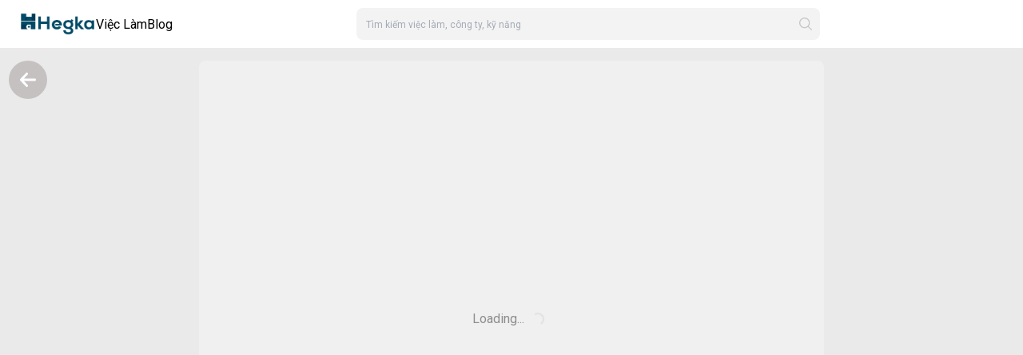

--- FILE ---
content_type: text/html;charset=utf-8
request_url: https://hegka.com/careers/nhan-vien-kinh-doanh-tieng-trung-hcm
body_size: 11190
content:
<!DOCTYPE html>
<html  lang="vi">
<head><meta charset="utf-8">
<meta name="viewport" content="width=device-width, initial-scale=1, maximum-scale=1">
<title>Kênh thông tin chất lượng cao của Giới trẻ Việt Nam</title>
<meta name="bingbot" content="index, follow, max-snippet:-1, max-image-preview:large, max-video-preview:-1">
<meta name="dmca-site-verification" content="c05yWmxuRmFnZUdtdCtUNDlZUjVudz090">
<meta name="robots" content="follow, index, max-snippet:-1, max-video-preview:-1, max-image-preview:large">
<meta name="googlebot" content="follow, index, max-snippet:-1, max-video-preview:-1, max-image-preview:large">
<meta name="google-site-verification" content="6PC9vUjW-zaLqmSvnfFJkY89jCTJzkXAsG8Ani4w1_A">
<meta property="og:title" content="Kênh thông tin chất lượng cao của Giới trẻ Việt Nam">
<meta property="fb:app_id" content="1464508403944108">
<meta name="description" content="Hegka - #1 kênh tuyển dụng Miễn phí tại Việt Nam">
<meta property="og:description" content="Hegka - #1 kênh tuyển dụng Miễn phí tại Việt Nam">
<meta property="og:site_name" content="Hegka">
<meta name="location" content="vi_VN">
<meta property="og:locale" content="vi_VN">
<meta property="og:locale:alternate" content="en_US">
<meta property="og:type" content="website">
<meta name="type" content="website">
<meta property="og:url" content="https://hegka.com">
<meta name="image" content="https://hegka.com/images/hegka-banner.jpg">
<meta property="og:image" content="https://hegka.com/images/hegka-banner.jpg">
<meta property="og:image:width" content="1200">
<meta property="og:image:height" content="630">
<meta name="facebook-domain-verification" content="ci0nuo7l803o609cffqqk7lu12c5th">
<meta name="twitter:site" content="@Hegka">
<meta name="twitter:card" content="summary_large_image">
<meta name="twitter:title" content="Kênh thông tin chất lượng cao của Giới trẻ Việt Nam">
<meta name="twitter:description" content="Hegka - #1 kênh tuyển dụng Miễn phí tại Việt Nam">
<meta name="twitter:image" content="https://hegka.com/images/hegka-banner.jpg">
<script async defer crossorigin="anonymous" src="https://connect.facebook.net/vi_VN/sdk.js#xfbml=1&version=v16.0" nonce="VhH889gW"></script>
<script async src="https://www.googletagmanager.com/gtag/js?id=UA-166120309-4" data-hid="17643bd"></script>
<script data-hid="17643bd">window.dataLayer = window.dataLayer || []; function gtag(){dataLayer.push(arguments);} gtag('js', new Date()); gtag('config', 'UA-166120309-4');</script>
<script src="https://pagead2.googlesyndication.com/pagead/js/adsbygoogle.js?client=ca-pub-3413697867359046" async crossorigin="anonymous"></script>
<link rel="canonical" href="https://hegka.com/careers/nhan-vien-kinh-doanh-tieng-trung-hcm">
<link rel="icon" type="image/x-icon" href="/favicon.ico">
<link rel="stylesheet" href="/_nuxt/Details.456005cb.css">
<link rel="stylesheet" href="/_nuxt/filepond-plugin-pdf-preview.37490dd2.css">
<link rel="stylesheet" href="/_nuxt/Otp.dc90c9cd.css">
<link rel="stylesheet" href="/_nuxt/LoginGoogle.6aec7483.css">
<link rel="stylesheet" href="/_nuxt/LoginLinkedIn.aea495b1.css">
<link rel="stylesheet" href="/_nuxt/HalfModal.a7bcc1d9.css">
<link rel="stylesheet" href="/_nuxt/LoginForm.87bf771f.css">
<link rel="stylesheet" href="/_nuxt/Card.4d65c7a7.css">
<link rel="stylesheet" href="/_nuxt/free-mode.d166f8dd.css">
<link rel="stylesheet" href="/_nuxt/ShareList.3c458ab9.css">
<link rel="stylesheet" href="/_nuxt/entry.d2baa81a.css">
<link rel="stylesheet" href="/_nuxt/OtherJobs.4d4078b6.css">
<link rel="stylesheet" href="/_nuxt/FullModal.9f2990ba.css">
<link rel="stylesheet" href="/_nuxt/filepond-plugin-image-preview.c0b6218e.css">
<link rel="stylesheet" href="/_nuxt/CurrencyInput.7cd36c70.css">
<link rel="stylesheet" href="/_nuxt/desktop.1a9b32d1.css">
<link rel="stylesheet" href="/_nuxt/swiper.24e37125.css">
<link rel="stylesheet" href="/_nuxt/SwitchAccount.46709ff4.css">
<link rel="stylesheet" href="/_nuxt/LeftButtons.22c3642b.css">
<link rel="stylesheet" href="/_nuxt/CustomerService.0ee9350f.css">
<link rel="stylesheet" href="/_nuxt/navigation.c998cc82.css">
<link rel="modulepreload" as="script" crossorigin href="/_nuxt/entry.c1d5d743.js">
<link rel="modulepreload" as="script" crossorigin href="/_nuxt/Details.9e652bec.js">
<link rel="modulepreload" as="script" crossorigin href="/_nuxt/nuxt-link.76fb29a8.js">
<link rel="modulepreload" as="script" crossorigin href="/_nuxt/entry.3a60d522.js">
<link rel="modulepreload" as="script" crossorigin href="/_nuxt/client-only.04885ede.js">
<link rel="modulepreload" as="script" crossorigin href="/_nuxt/index.a443bb3f.js">
<link rel="modulepreload" as="script" crossorigin href="/_nuxt/vue.8fc199ce.deeba632.js">
<link rel="modulepreload" as="script" crossorigin href="/_nuxt/useMyFetch.8fbe2cf6.js">
<link rel="modulepreload" as="script" crossorigin href="/_nuxt/index.981548ac.js">
<link rel="modulepreload" as="script" crossorigin href="/_nuxt/profile.e674f334.js">
<link rel="modulepreload" as="script" crossorigin href="/_nuxt/share.982d021a.js">
<link rel="modulepreload" as="script" crossorigin href="/_nuxt/moment.a9aaa855.js">
<link rel="modulepreload" as="script" crossorigin href="/_nuxt/index.9ad375f2.js">
<link rel="modulepreload" as="script" crossorigin href="/_nuxt/OtherJobs.72e92904.js">
<link rel="modulepreload" as="script" crossorigin href="/_nuxt/Card.20c4a823.js">
<link rel="modulepreload" as="script" crossorigin href="/_nuxt/ShareList.9d18085c.js">
<link rel="modulepreload" as="script" crossorigin href="/_nuxt/career.589c99a8.js">
<link rel="modulepreload" as="script" crossorigin href="/_nuxt/en.json.37efd4a0.js">
<link rel="modulepreload" as="script" crossorigin href="/_nuxt/swiper-slide.a5868900.js">
<link rel="modulepreload" as="script" crossorigin href="/_nuxt/core.0fae52f7.js">
<link rel="modulepreload" as="script" crossorigin href="/_nuxt/pagination.ce9fa7d4.js">
<link rel="modulepreload" as="script" crossorigin href="/_nuxt/create-element-if-not-defined.55a62ebe.js">
<link rel="modulepreload" as="script" crossorigin href="/_nuxt/autoplay.cba2b0d1.js">
<link rel="modulepreload" as="script" crossorigin href="/_nuxt/free-mode.9481ae90.js">
<link rel="modulepreload" as="script" crossorigin href="/_nuxt/grid.aba30149.js">
<link rel="modulepreload" as="script" crossorigin href="/_nuxt/FullModal.d2a4116a.js">
<link rel="modulepreload" as="script" crossorigin href="/_nuxt/index.64fb28c4.js">
<link rel="modulepreload" as="script" crossorigin href="/_nuxt/multiselect.2cea5923.js">
<link rel="modulepreload" as="script" crossorigin href="/_nuxt/vue-filepond.esm.7ed8e358.js">
<link rel="modulepreload" as="script" crossorigin href="/_nuxt/filepond-plugin-image-preview.min.5b943a8c.js">
<link rel="modulepreload" as="script" crossorigin href="/_nuxt/filepond-plugin-pdf-preview.esm.3c7cbcad.js">
<link rel="modulepreload" as="script" crossorigin href="/_nuxt/i18n.a19470ea.js">
<link rel="modulepreload" as="script" crossorigin href="/_nuxt/CurrencyInput.3bad3525.js">
<link rel="modulepreload" as="script" crossorigin href="/_nuxt/HalfModal.c6e68f97.js">
<link rel="modulepreload" as="script" crossorigin href="/_nuxt/Otp.273a2a5d.js">
<link rel="modulepreload" as="script" crossorigin href="/_nuxt/desktop.5068ee44.js">
<link rel="modulepreload" as="script" crossorigin href="/_nuxt/LeftButtons.ec0dfbde.js">
<link rel="modulepreload" as="script" crossorigin href="/_nuxt/LoginGoogle.554b8eb9.js">
<link rel="modulepreload" as="script" crossorigin href="/_nuxt/LoginLinkedIn.06386e54.js">
<link rel="modulepreload" as="script" crossorigin href="/_nuxt/search.eec72a37.js">
<link rel="modulepreload" as="script" crossorigin href="/_nuxt/CustomerService.1a8f1684.js">
<link rel="modulepreload" as="script" crossorigin href="/_nuxt/removeTones.567e3805.js">
<link rel="modulepreload" as="script" crossorigin href="/_nuxt/SwitchAccount.efe8f202.js">
<link rel="modulepreload" as="script" crossorigin href="/_nuxt/navigation.min.f36d87ae.js">
<link rel="modulepreload" as="script" crossorigin href="/_nuxt/career.96fc29ac.js">
<link rel="modulepreload" as="script" crossorigin href="/_nuxt/seo.ccbfbaf3.js">
<script type="module" src="/_nuxt/entry.c1d5d743.js" crossorigin></script>
<script id="unhead:payload" type="application/json">{"title":"Kênh thông tin chất lượng cao của Giới trẻ Việt Nam"}</script></head>
<body ><div id="__nuxt"><!--[--><div data-v-14db200f><!--[--><header class="app-header px-5"><nav><div class="left-header"><span></span><div class="logo-hegka cursor-pointer h-12 w-24"><img class="w-full h-full object-contain" src="/mobile/logo-solid-color.png" alt=""></div><div class="item relative item-with-dropdown"><a href="/careers" class="item relative item-with-dropdown">Việc làm</a><div class="dropdown-box shadow-lg rounded-lg absolute bottom-0 -left-full !translate-y-full w-max bg-[#f3f3f3] px-5 py-4 space-y-4"><a href="/tim-viec-lam-tat-ca" class="dropdown-menu-btn flex items-center gap-4 bg-white px-4 py-3 rounded-lg"><img src="/mobile/search.svg" class="h-5 w-5 object-contain" alt><span>Tìm việc làm</span></a><span></span></div></div><a href="/articles" class="item"><div class="item-text w-max">Blog</div></a></div><div class="non-login search-bar"><div class="desktop-search-input relative rounded-standard"><input type="search" value="" class="search rounded-standard" placeholder="Tìm kiếm việc làm, công ty, kỹ năng" enterkeyhint="search"><img class="h-5 w-5 object-contain filter-gray-border-color absolute right-2 top-1/2 -translate-y-1/2" src="/mobile/search.svg" alt=""><!----></div></div><span></span></nav></header><!----><!----><!--]--><main class="wrapper-desktop relative" data-v-14db200f><!--[--><!--]--><div class="details w-full relative main" data-v-14db200f><div class="left-bar" data-v-14db200f data-v-79ee9255><button class="left-bar-button back-to-previous-site" data-v-79ee9255><img src="/mobile/arrow-right-solid.svg" class="h-6 w-6 object-contain filter-white -rotate-180" alt="" data-v-79ee9255></button></div><!--[--><div class="wrapper-details" data-v-604e64f4><div class="content flex items-start justify-center gap-2" data-v-604e64f4><div class="animate-pulse rounded-lg middle-content mx-auto h-[90vh] bg-gray-100 flex items-center justify-center" data-v-604e64f4> Loading... <button class="button loading-btn is-ghost is-loading" data-v-604e64f4></button></div></div><!----><!----></div><!----><!--]--><span data-v-14db200f data-v-ac5832ea></span></div><!----><!----><!----><!----><section class="footer-section" data-v-14db200f data-v-92455c7b><div class="footer-about-desktop w-full" data-v-92455c7b><div class="flex flex-col justify-between h-full w-full gap-4" data-v-92455c7b><div class="logo" data-v-92455c7b><img loading="lazy" src="/mobile/logo-solid-color.png" class="h-12 w-32 object-contain" alt="" data-v-92455c7b></div><div class="hegka-information" data-v-92455c7b><span class="font-semibold" data-v-92455c7b>E: hello@hegka.com</span><span class="font-semibold email" data-v-92455c7b>Mã số thuế: <span class="text-black font-normal" data-v-92455c7b>0317736670</span></span></div><!----><!----><div class="hegka-copyright" data-v-92455c7b><!----><span class="fs-14 text-gray-500" data-v-92455c7b>© 2026 HEGKA CO., LTD. Đã đăng ký bản quyền.</span></div></div><div class="flex flex-col justify-between h-full w-full flex-1 gap-4" data-v-92455c7b><div class="flex items-center gap-8 justify-center lg:justify-end list-link" data-v-92455c7b><a href="https://hegka.com/about-hegka" target="_blank" rel="noopener noreferrer" data-v-92455c7b>Về Hegka</a><a href="https://hegka.com/page-terms" target="_blank" rel="noopener noreferrer" data-v-92455c7b>Điều khoản trang</a><a href="https://hegka.com/content-policy" target="_blank" rel="noopener noreferrer" data-v-92455c7b>Chính sách nội dung</a></div><div class="flex items-center gap-10 justify-center lg:justify-end list-link" data-v-92455c7b><a href="https://hegka.com/help-center" target="_blank" rel="noopener noreferrer" data-v-92455c7b>Trung tâm hỗ trợ</a><a href="https://hegka.com/private-policy" target="_blank" rel="noopener noreferrer" data-v-92455c7b>Chính sách bảo mật</a><a href="https://hegka.com/terms-of-service" target="_blank" rel="noopener noreferrer" data-v-92455c7b>Điều Khoản Dịch Vụ</a></div><div class="flex items-center justify-center lg:justify-end gap-6" data-v-92455c7b><span class="find-us" data-v-92455c7b>Find us on</span><a href="https://www.tiktok.com/@hegkachannel" target="_blank" rel="noopener noreferrer" aria-label="Go to Tiktok page" data-v-92455c7b><img loading="lazy" src="/mobile/social-media/tiktok-circle.svg" class="h-6 w-6 object-contain" alt="" data-v-92455c7b></a><a href="https://www.linkedin.com/company/hegkaofficial" target="_blank" rel="noopener noreferrer" aria-label="Go to Linkedin page" data-v-92455c7b><img loading="lazy" src="/mobile/social-media/linkedIn-circle.svg" class="h-6 w-6 object-contain" alt="" data-v-92455c7b></a><a href="https://www.youtube.com/c/Hegkavn" target="_blank" rel="noopener noreferrer" aria-label="Go to Youtube page" data-v-92455c7b><img loading="lazy" src="/mobile/social-media/youtube-circle.svg" class="h-6 w-6 object-contain" alt="" data-v-92455c7b></a><a href="https://www.instagram.com/hegkavn" target="_blank" rel="noopener noreferrer" aria-label="Go to Instagram page" data-v-92455c7b><img loading="lazy" src="/mobile/social-media/instagram-circle.svg" class="h-6 w-6 object-contain" alt="" data-v-92455c7b></a><a href="https://www.facebook.com/hegka" target="_blank" rel="noopener noreferrer" aria-label="Go to Facebook page" data-v-92455c7b><img loading="lazy" src="/mobile/social-media/facebook-circle.svg" class="h-6 w-6 object-contain" alt="" data-v-92455c7b></a></div></div></div><div class="footer-about-mobile w-full" data-v-92455c7b><div class="flex flex-col items-start justify-start h-full w-full gap-2" data-v-92455c7b><div class="logo" data-v-92455c7b><img loading="lazy" src="/mobile/logo-solid-color.png" class="h-12 w-32 object-contain" alt="" data-v-92455c7b></div><div class="hegka-information" data-v-92455c7b><div class="font-semibold flex-1" data-v-92455c7b>E: hello@hegka.com</div><div class="font-semibold flex-1 email" data-v-92455c7b>Mã số thuế: 0317736670</div></div></div><!----><!----><div class="flex justify-between h-full w-full gap-4 lg:gap-2" data-v-92455c7b><div class="flex flex-col gap-4 items-start list-link flex-1" data-v-92455c7b><a href="https://hegka.com/about-hegka" target="_blank" rel="noopener noreferrer" data-v-92455c7b>Về Hegka</a><a href="https://hegka.com/page-terms" target="_blank" rel="noopener noreferrer" data-v-92455c7b>Điều khoản trang</a><a href="https://hegka.com/content-policy" target="_blank" rel="noopener noreferrer" data-v-92455c7b>Chính sách nội dung</a></div><div class="flex flex-col gap-4 items-start list-link flex-1" data-v-92455c7b><a href="https://hegka.com/help-center" target="_blank" rel="noopener noreferrer" data-v-92455c7b>Trung tâm hỗ trợ</a><a href="https://hegka.com/private-policy" target="_blank" rel="noopener noreferrer" data-v-92455c7b>Chính sách bảo mật</a><a href="https://hegka.com/terms-of-service" target="_blank" rel="noopener noreferrer" data-v-92455c7b>Điều Khoản Dịch Vụ</a></div></div><div class="flex items-center justify-center lg:justify-end gap-6" data-v-92455c7b><span class="find-us" data-v-92455c7b>Find us on</span><a href="https://www.tiktok.com/@hegkachannel" target="_blank" rel="noopener noreferrer" aria-label="Go to Tiktok page" data-v-92455c7b><img loading="lazy" src="/mobile/social-media/tiktok-circle.svg" class="h-6 w-6 object-contain" alt="" data-v-92455c7b></a><a href="https://www.linkedin.com/company/hegkaofficial" target="_blank" rel="noopener noreferrer" aria-label="Go to Linkedin page" data-v-92455c7b><img loading="lazy" src="/mobile/social-media/linkedIn-circle.svg" class="h-6 w-6 object-contain" alt="" data-v-92455c7b></a><a href="https://www.youtube.com/c/Hegkavn" target="_blank" rel="noopener noreferrer" aria-label="Go to Youtube page" data-v-92455c7b><img loading="lazy" src="/mobile/social-media/youtube-circle.svg" class="h-6 w-6 object-contain" alt="" data-v-92455c7b></a><a href="https://www.instagram.com/hegkavn" target="_blank" rel="noopener noreferrer" aria-label="Go to Instagram page" data-v-92455c7b><img loading="lazy" src="/mobile/social-media/instagram-circle.svg" class="h-6 w-6 object-contain" alt="" data-v-92455c7b></a><a href="https://www.facebook.com/hegka" target="_blank" rel="noopener noreferrer" aria-label="Go to Facebook page" data-v-92455c7b><img loading="lazy" src="/mobile/social-media/facebook-circle.svg" class="h-6 w-6 object-contain" alt="" data-v-92455c7b></a></div><div class="hegka-copyright flex items-center gap-2" data-v-92455c7b><!----><span class="fs-14 text-gray-500" data-v-92455c7b> © 2026 HEGKA CO., LTD. Đã đăng ký bản quyền. </span></div></div></section></main><span data-v-14db200f></span></div><!--]--></div><script type="application/json" id="__NUXT_DATA__" data-ssr="true">[["Reactive",1],{"data":2,"state":299,"_errors":301,"serverRendered":32,"path":309,"pinia":310},{"mvtvHXAOdZ":3,"vz34Urq3bE":4,"fBlBC9Lvtb":37},null,{"data":5,"links":23,"meta":25},[6,11,13,16,19],{"id":7,"name":8,"priority":9,"is_active":10},7,"Nhân viên Telesales",1000,1,{"id":10,"name":12,"priority":9,"is_active":10},"nhân viên kinh doanh",{"id":14,"name":15,"priority":9,"is_active":10},5,"nhân viên chăm sóc khách hàng",{"id":17,"name":18,"priority":9,"is_active":10},4,"marketing",{"id":20,"name":21,"priority":22,"is_active":10},3,"Tiếng Trung",100,{"first":24,"last":24,"prev":3,"next":3},"https://api.hegka.com/api/v1/keywords?page=1",{"current_page":10,"from":10,"last_page":10,"links":26,"path":35,"per_page":36,"to":14,"total":14},[27,30,33],{"url":3,"label":28,"active":29},"&laquo; Trang sau",false,{"url":24,"label":31,"active":32},"1",true,{"url":3,"label":34,"active":29},"Trang trước &raquo;","https://api.hegka.com/api/v1/keywords",20,{"data":38,"links":290,"meta":292},[39,47,55,63,71,79,87,95,103,111,119,127,135,143,151,159,167,175,183,191,199,207,215,223,231,239,247,253,261,268,275,283],{"id":40,"code":41,"name":42,"image":43,"slug":44,"description":45,"recruitments":46},68,"2275","IT","https://static.hegka.com/file/490990f6d3dd4fb49d91d21358e36a67","it","Tuyển dụng vị trí công việc Công nghệ thông tin việc làm lương cao! Nơi bạn có thể tìm thấy cơ hội nghề nghiệp với lộ trình thăng tiến rõ ràng!",[],{"id":48,"code":49,"name":50,"image":51,"slug":52,"description":53,"recruitments":54},67,"8699","Spa / Làm đẹp","https://static.hegka.com/file/161f66d75a3040b8ab188faf953e8f2c","spa-lam-dep","Tuyển dụng vị trí công việc Spa / Làm đẹp việc làm lương cao! Nơi bạn có thể tìm thấy cơ hội nghề nghiệp với lộ trình thăng tiến rõ ràng!",[],{"id":56,"code":57,"name":58,"image":59,"slug":60,"description":61,"recruitments":62},66,"5518","Thư ký / Trợ lý","https://static.hegka.com/file/6c45f1da5fa34184820b00aa30582df5","thu-ky-tro-ly","Tuyển dụng vị trí công việc Thư ký / Trợ lý việc làm lương cao! Nơi bạn có thể tìm thấy cơ hội nghề nghiệp với lộ trình thăng tiến rõ ràng!",[],{"id":64,"code":65,"name":66,"image":67,"slug":68,"description":69,"recruitments":70},65,"2752","Thiết kế nội thất","https://static.hegka.com/file/226c628458ef46f2a0b84cc7ccd7bc97","thiet-ke-noi-that","Tuyển dụng vị trí công việc Thiết kế nội thất việc làm lương cao! Nơi bạn có thể tìm thấy cơ hội nghề nghiệp với lộ trình thăng tiến rõ ràng!",[],{"id":72,"code":73,"name":74,"image":75,"slug":76,"description":77,"recruitments":78},64,"8468","Tài chính / Đầu tư","https://static.hegka.com/file/d7a8719272214de185d022bf4a0925a4","tai-chinh-dau-tu","Tuyển dụng vị trí công việc Tài chính / Đầu tư việc làm lương cao! Nơi bạn có thể tìm thấy cơ hội nghề nghiệp với lộ trình thăng tiến rõ ràng!",[],{"id":80,"code":81,"name":82,"image":83,"slug":84,"description":85,"recruitments":86},62,"4753","Sản phẩm công nghiệp","https://static.hegka.com/file/c45e01bc8789406ebd18bdd52f353024","san-pham-cong-nghiep","Tuyển dụng vị trí công việc Sản phẩm công nghiệp việc làm lương cao! Nơi bạn có thể tìm thấy cơ hội nghề nghiệp với lộ trình thăng tiến rõ ràng!",[],{"id":88,"code":89,"name":90,"image":91,"slug":92,"description":93,"recruitments":94},60,"6985","Kiến trúc","https://static.hegka.com/file/7ed49d7a9c844c5c96a839aa90982cfc","kien-truc","Tuyển dụng vị trí công việc Kiến trúc việc làm lương cao! Nơi bạn có thể tìm thấy cơ hội nghề nghiệp với lộ trình thăng tiến rõ ràng!",[],{"id":96,"code":97,"name":98,"image":99,"slug":100,"description":101,"recruitments":102},59,"7364","Hàng tiêu dùng","https://static.hegka.com/file/5929330867b148388f150271e16ccbe2","hang-tieu-dung","Tuyển dụng vị trí công việc Hàng tiêu dùng việc làm lương cao! Nơi bạn có thể tìm thấy cơ hội nghề nghiệp với lộ trình thăng tiến rõ ràng!",[],{"id":104,"code":105,"name":106,"image":107,"slug":108,"description":109,"recruitments":110},54,"1263","Bán lẻ / Bán sỉ","https://static.hegka.com/file/5ee563d570c748cfb352b4d95598a58c","ban-le-ban-si","Tuyển dụng vị trí công việc Bán lẻ / Bán sỉ việc làm lương cao! Nơi bạn có thể tìm thấy cơ hội nghề nghiệp với lộ trình thăng tiến rõ ràng!",[],{"id":112,"code":113,"name":114,"image":115,"slug":116,"description":117,"recruitments":118},50,"8320","Y tế / Dược","https://static.hegka.com/file/b9c5b8c5397042b2a06f34d6d08795d0","y-te-duoc","Tuyển dụng vị trí công việc Y tế / Dược việc làm lương cao! Nơi bạn có thể tìm thấy cơ hội nghề nghiệp với lộ trình thăng tiến rõ ràng!",[],{"id":120,"code":121,"name":122,"image":123,"slug":124,"description":125,"recruitments":126},45,"9299","Tư vấn","https://static.hegka.com/file/c7a50e2a14b04bd38569a2b5d90e2602","tu-van","Tuyển dụng vị trí công việc Tư vấn việc làm lương cao! Nơi bạn có thể tìm thấy cơ hội nghề nghiệp với lộ trình thăng tiến rõ ràng!",[],{"id":128,"code":129,"name":130,"image":131,"slug":132,"description":133,"recruitments":134},44,"3309","Thực phẩm / Đồ uống","https://static.hegka.com/file/d11733ef42374f7cacbdbe5922b346b7","thuc-pham-do-uong","Tuyển dụng vị trí công việc Thực phẩm / Đồ uống việc làm lương cao! Nơi bạn có thể tìm thấy cơ hội nghề nghiệp với lộ trình thăng tiến rõ ràng!",[],{"id":136,"code":137,"name":138,"image":139,"slug":140,"description":141,"recruitments":142},42,"1140","Thiết kế đồ họa","https://static.hegka.com/file/896f201eb68141998618c81f567418b9","thiet-ke-do-hoa","Tuyển dụng vị trí công việc Thiết kế đồ họa việc làm lương cao! Nơi bạn có thể tìm thấy cơ hội nghề nghiệp với lộ trình thăng tiến rõ ràng!",[],{"id":144,"code":145,"name":146,"image":147,"slug":148,"description":149,"recruitments":150},40,"6767","Quản lý chất lượng (QA/QC)","https://static.hegka.com/file/083a254cb0404787874cb89b6c57302f","quan-ly-chat-luong-qaqc","Tuyển dụng vị trí công việc Quản lý chất lượng (QA/QC) việc làm lương cao! Nơi bạn có thể tìm thấy cơ hội nghề nghiệp với lộ trình thăng tiến rõ ràng!",[],{"id":152,"code":153,"name":154,"image":155,"slug":156,"description":157,"recruitments":158},37,"3463","Ngân hàng / Tài chính","https://static.hegka.com/file/bb3b7d3e0fc348cc96f02e22a8fe7014","ngan-hang-tai-chinh","Tuyển dụng vị trí công việc Ngân hàng / Tài chính việc làm lương cao! Nơi bạn có thể tìm thấy cơ hội nghề nghiệp với lộ trình thăng tiến rõ ràng!",[],{"id":160,"code":161,"name":162,"image":163,"slug":164,"description":165,"recruitments":166},35,"3203","Mỹ phẩm / Trang sức","https://static.hegka.com/file/97d008b31d6a470b9c3d9b45d539cef4","my-pham-trang-suc","Tuyển dụng vị trí công việc Mỹ phẩm / Trang sức việc làm lương cao! Nơi bạn có thể tìm thấy cơ hội nghề nghiệp với lộ trình thăng tiến rõ ràng!",[],{"id":168,"code":169,"name":170,"image":171,"slug":172,"description":173,"recruitments":174},33,"2431","Kế toán / Kiểm toán","https://static.hegka.com/file/af808f82195746d38bac961a2f7ce4e6","ke-toan-kiem-toan","Tuyển dụng vị trí công việc Kế toán / Kiểm toán việc làm lương cao! Nơi bạn có thể tìm thấy cơ hội nghề nghiệp với lộ trình thăng tiến rõ ràng!",[],{"id":176,"code":177,"name":178,"image":179,"slug":180,"description":181,"recruitments":182},32,"7675","F&B","https://static.hegka.com/file/857787470e5b4835bb61a18e5d7025c9","fb","Tuyển dụng vị trí công việc ngành F&B",[],{"id":184,"code":185,"name":186,"image":187,"slug":188,"description":189,"recruitments":190},31,"3797","IT phần mềm","https://static.hegka.com/file/13bd71ff32954b039c5a484bfe0984b2","it-phan-mem","Tuyển dụng vị trí công việc IT phần mềm việc làm lương cao! Nơi bạn có thể tìm thấy cơ hội nghề nghiệp với lộ trình thăng tiến rõ ràng!",[],{"id":192,"code":193,"name":194,"image":195,"slug":196,"description":197,"recruitments":198},29,"7418","Hành chính / Văn phòng","https://static.hegka.com/file/3713e9ae80ee4388b6bc142fece64808","hanh-chinh-van-phong","Tuyển dụng vị trí công việc Hành chính / Văn phòng việc làm lương cao! Nơi bạn có thể tìm thấy cơ hội nghề nghiệp với lộ trình thăng tiến rõ ràng!",[],{"id":200,"code":201,"name":202,"image":203,"slug":204,"description":205,"recruitments":206},25,"8749","Hoạch định / Dự án","https://static.hegka.com/file/5827babf663a41c4aa1cfff522240f3b","hoach-dinh-du-an","Tuyển dụng vị trí công việc Hoạch định / Dự án việc làm lương cao! Nơi bạn có thể tìm thấy cơ hội nghề nghiệp với lộ trình thăng tiến rõ ràng!",[],{"id":208,"code":209,"name":210,"image":211,"slug":212,"description":213,"recruitments":214},23,"2972","Giáo dục / Đào tạo","https://static.hegka.com/file/d204174feb384da19eddecd51462e7d9","giao-duc-dao-tao","Tuyển dụng vị trí công việc Giáo dục / Đào tạo việc làm lương cao! Nơi bạn có thể tìm thấy cơ hội nghề nghiệp với lộ trình thăng tiến rõ ràng!",[],{"id":216,"code":217,"name":218,"image":219,"slug":220,"description":221,"recruitments":222},22,"7630","Điện / Điện tử / Điện lạnh","https://static.hegka.com/file/eebbcd16e77746829f3d02395ea4c3eb","dien-dien-tu-dien-lanh","Tuyển dụng vị trí công việc Điện / Điện tử / Điện lạnh việc làm lương cao! Nơi bạn có thể tìm thấy cơ hội nghề nghiệp với lộ trình thăng tiến rõ ràng!",[],{"id":224,"code":225,"name":226,"image":227,"slug":228,"description":229,"recruitments":230},17,"6596","Cơ khí / Chế tạo / Tự động hóa","https://static.hegka.com/file/557d3828979a4413afa1ef04b73f2e4a","co-khi-che-tao-tu-dong-hoa","Tuyển dụng vị trí công việc Cơ khí / Chế tạo / Tự động hóa việc làm lương cao! Nơi bạn có thể tìm thấy cơ hội nghề nghiệp với lộ trình thăng tiến rõ ràng!",[],{"id":232,"code":233,"name":234,"image":235,"slug":236,"description":237,"recruitments":238},16,"8929","Công nghệ cao","https://static.hegka.com/file/8fcd5e415dc744d58cb5f08a3476cd11","cong-nghe-cao","Tuyển dụng vị trí công việc Công nghệ cao việc làm lương cao! Nơi bạn có thể tìm thấy cơ hội nghề nghiệp với lộ trình thăng tiến rõ ràng!",[],{"id":240,"code":241,"name":242,"image":243,"slug":244,"description":245,"recruitments":246},10,"2790","Biên / Phiên dịch","https://static.hegka.com/file/5ece72a2d3fb4c088297dcd632a401cf","bien-phien-dich","Tuyển dụng vị trí công việc Biên / Phiên dịch việc làm lương cao! Nơi bạn có thể tìm thấy cơ hội nghề nghiệp với lộ trình thăng tiến rõ ràng!",[],{"id":7,"code":248,"name":249,"image":250,"slug":251,"description":3,"recruitments":252},"4133","Ngành nghề khác","https://static.hegka.com/file/b1fa6d3716df4b0da1d99f9f317ae5f5","nganh-nghe-khac",[],{"id":254,"code":255,"name":256,"image":257,"slug":258,"description":259,"recruitments":260},6,"9753","Dịch vụ khách hàng","https://static.hegka.com/file/5f6cfd2398164f31a002b524dae74b40","dich-vu-khach-hang","Tuyển dụng vị trí công việc Dịch vụ khách hàng việc làm lương cao! Nơi bạn có thể tìm thấy cơ hội nghề nghiệp với lộ trình thăng tiến rõ ràng!",[],{"id":14,"code":262,"name":263,"image":264,"slug":265,"description":266,"recruitments":267},"4708","Nhân sự","https://static.hegka.com/file/2534668354fe4a1183d25d617c51db2c","nhan-su","Tuyển dụng chức vụ Nhân sự việc làm lương cao! Nơi bạn có thể tìm thấy cơ hội nghề nghiệp với lộ trình thăng tiến rõ ràng!",[],{"id":20,"code":269,"name":270,"image":271,"slug":272,"description":273,"recruitments":274},"1646","IT phần cứng / Mạng","https://static.hegka.com/file/925946a5822d439286ef43a45718f94b","it-phan-cung-mang","Tuyển dụng vị trí IT phần cứng / Mạng việc làm lương cao! Nơi bạn có thể tìm thấy cơ hội nghề nghiệp với lộ trình thăng tiến rõ ràng!",[],{"id":276,"code":277,"name":278,"image":279,"slug":280,"description":281,"recruitments":282},2,"7335","Marketing / Truyền thông / Quảng cáo","https://static.hegka.com/file/a857ad0c217046c88229c54d1c9a158c","marketing-truyen-thong-quang-cao","Tuyển dụng vị trí công việc Marketing / Truyền thông / Quảng cáo việc làm lương cao! Nơi bạn có thể tìm thấy cơ hội nghề nghiệp với lộ trình thăng tiến rõ ràng!",[],{"id":10,"code":284,"name":285,"image":286,"slug":287,"description":288,"recruitments":289},"3478","Kinh Doanh / Bán hàng","https://static.hegka.com/file/83078d36fa5b422db615169bed38a94b","kinh-doanh-ban-hang","Tuyển dụng vị trí công việc Kinh doanh / Bán hàng việc làm lương cao! Nơi bạn có thể tìm thấy cơ hội nghề nghiệp với lộ trình thăng tiến rõ ràng!",[],{"first":291,"last":291,"prev":3,"next":3},"https://api.hegka.com/api/v1/job_group_short?page=1",{"current_page":10,"from":10,"last_page":10,"links":293,"path":297,"per_page":298,"to":176,"total":176},[294,295,296],{"url":3,"label":28,"active":29},{"url":291,"label":31,"active":32},{"url":3,"label":34,"active":29},"https://api.hegka.com/api/v1/job_group_short",9999,{"$snuxt-i18n-meta":300},{},{"mvtvHXAOdZ":302,"vz34Urq3bE":3,"fBlBC9Lvtb":3},["NuxtError",303],{"message":304,"statusCode":305,"statusMessage":306,"data":307},"[GET] \"https://api.hegka.com/api/v1/jobs/nhan-vien-kinh-doanh-tieng-trung-hcm\": 404 Not Found",404,"Not Found",{"message":308},"#slug nhan-vien-kinh-doanh-tieng-trung-hcm không tồn tại.","/careers/nhan-vien-kinh-doanh-tieng-trung-hcm",{"auth":311,"desktop-profile":313,"share":318,"desktopStoreId":322,"seo":335,"career":339,"search":368,"desktop-job":386,"storeId":407},{"user":-1,"loggedIn":29,"strategy":312},"local",{"profile":-1,"isTouchAvatar":29,"openSwitchAccount":29,"openProfileViewer":29,"isProfile":29,"userImage":314,"userFollow":29,"userName":314,"accountIndex":315,"notData":32,"openSettingProfile":29,"openEditProfile":29,"profileView":316,"profileAction":317},"",-1,{"article":32},"all",{"shareOptions":319,"base_url":321},{"title":320,"text":320,"url":321},"Tuyển Dụng & Tìm Việc Làm Nhanh | Mã Giảm Giá | Coupon Khuyến Mãi Mới Nhất | Hegka","https://hegka.com",{"onHome":29,"onCv":29,"onCareer":29,"onManageJob":29,"openLogin":29,"openLoginModal":29,"openRegister":29,"openForgotPassword":29,"openResetPassword":29,"openGoogleNewPassword":29,"onProfile":29,"onDetails":32,"onAboutHegka":29,"onNotification":29,"onCareerCompany":29,"onJobCategory":29,"openDropdown":29,"openToast":323,"isWhiteLogo":32,"isSettings":29,"openSearch":29,"openCompany":325,"registration":327,"bannerDashboard":328,"bannerCareer":331,"isOpenTranslate":29,"activeTabLogin":10,"applyModal":334},{"open":29,"message":314,"failed":29,"arrayMessage":29,"params":3,"timeOut":324},3000,{"open":29,"isCompanyProfile":29,"name":314,"image":326},"/images/building.png",{"email":314,"phone":314,"password":314},{"bannerLeft":329,"bannerRight":330},[],[],{"bannerLeft":332,"bannerRight":333},[],[],{"openApply":29,"openApplyVerify":29,"job_title":314,"company_name":314,"show":29},{"seo":336,"seo_path":314,"title":337},{"title":337,"description":338},"Kênh thông tin chất lượng cao của Giới trẻ Việt Nam","Tìm việc làm nhanh, tìm việc làm 24h hiệu quả, đăng tin tuyển dụng và tìm việc làm miễn phí. Tin tuyển dụng được cập nhật liên tục hàng ngày, kết nối người tìm việc với các nhà tuyển dụng trên kênh việc làm Hegka.",{"params":340,"searchParams":342,"filters":343,"filterResults":344,"manageJobs":345,"openJobSettings":29,"openFilterJob":29,"openCreateJob":29,"manageJobStatus":351,"isSelected":29,"jobTotal":348,"jobGroupOptions":352,"onJobDetails":29,"onFilterJobPage":29,"onManageJobPage":29,"onUserResume":29,"onApplicants":29,"onApplicantDetails":29,"onCategoryJob":29,"onCategory":29,"applicantTotal":348,"applicantIndex":10,"onCreateJobPost":29,"createJobStep":10,"applicantItem":353,"applicants":357,"load":32,"projectJob":360,"jobGroups":363},{"limit":341,"page":10,"order_by":3},12,{},[],[],{"open":346,"close":349,"modalForOpen":29,"modalForClose":29},{"items":347,"total":348,"limit":341,"page":10,"load":29},[],0,{"items":350,"total":348,"limit":341,"page":10,"load":29},[],"Open",[],{"user":354,"next":29,"prev":29,"user_experiences":355,"user_educations":356},{"username":314},[],[],{"job":358,"ModalSort":29,"ModalRating":29,"ModalProfile":29,"ModalRateAs":29,"ModalPhone":29,"ModalMessage":29,"ModalMore":29,"items":359},{},[],{"item":361,"isSaved":32,"index":348,"saveTotal":348,"applyTotal":348,"action":362},{},"applied",{"params":364,"items":366,"jobCloseTotal":348,"jobOpenTotal":348,"item":367,"index":315,"name":314,"total":348,"slug":3},{"limit":365,"page":10},999,[],{},{"searchText":314,"searchTextLink":369,"searchReload":10,"openSearch":29,"onSearchResults":29,"onSearchDealResult":29,"onSearchJobResult":29,"openHeaderSearch":29,"showFilterButton":29,"onForJob":32,"focusSearch":29,"isGetSearch":29,"keyword":370,"search":374},"tat-ca",{"searchSuggestion":371,"jobSuggestion":372,"params":373},[],[],{"limit":341},{"deals":375,"jobs":377,"articles":379,"accounts":381,"companies":384,"key":314},{"items":376,"scroll":29},[],{"items":378,"scroll":29},[],{"items":380,"scroll":29},[],{"items":382,"scroll":29,"itemFollow":383},[],{},{"items":385,"scroll":29},[],{"params":387,"filters":388,"filterResults":389,"manageJobs":390,"openJobSettings":29,"openFilterJob":29,"openCreateJob":29,"manageJobStatus":351,"isSelected":29,"jobTotal":348,"jobGroupOptions":395,"onJobDetails":29,"onFilterJobPage":29,"onManageJobPage":29,"onUserResume":29,"onApplicants":29,"onApplicantDetails":29,"onCategoryJob":29,"onCategory":29,"applicantTotal":348,"applicantIndex":10,"applicantItem":396,"applicants":398,"load":32,"projectJob":401,"jobGroups":403},{"title":314,"limit":341,"page":10,"order_by":3},[],[],{"open":391,"close":393,"modalForOpen":29,"modalForClose":29},{"items":392,"total":348,"limit":341,"page":10,"load":29},[],{"items":394,"total":348,"limit":341,"page":10,"load":29},[],[],{"user":397,"next":29,"prev":29},{"username":314},{"job":399,"ModalSort":29,"ModalRating":29,"ModalProfile":29,"ModalRateAs":29,"ModalPhone":29,"ModalMessage":29,"ModalMore":29,"items":400,"next":29,"page":10},{},[],{"item":402,"isSaved":32,"index":348,"saveTotal":348,"applyTotal":348,"action":362,"finishLoad":29},{},{"params":404,"items":405,"jobCloseTotal":348,"jobOpenTotal":348,"item":406,"index":315,"name":314},{"limit":365,"page":10},[],{},{"onHomeTab":10,"isSettings":29,"onBrands":29,"onHome":32,"onCareer":29,"onArticleCategory":29,"onJobCategory":29,"onManageJob":29,"onArticleDetails":29,"onJobDetails":29,"onMenu":29,"onPrivacy":29,"onHelpCenter":29,"onContentPolicy":29,"onPageTerms":29,"onBusinessTerms":29,"onAboutHegka":29,"openLogin":29,"openPreLogin":29,"openRegister":29,"openForgotPassword":29,"openResetPassword":29,"onProfile":29,"onNotification":29,"onCareerCompany":29,"openToast":408,"isWhiteLogo":32,"openSearch":29,"bannerDashboard":3,"openCompany":409,"registration":410,"isOpenTranslate":29,"openMenuDashboard":29,"openGoogleNewPassword":32,"applyModal":411,"activeTabLogin":10},{"open":29,"message":314,"failed":29,"params":3,"arrayMessage":3},{"open":29,"isCompanyProfile":29,"name":314,"image":326},{"email":314,"phone":314,"password":314},{"openApply":29,"openApplyVerify":29,"job_title":314,"company_name":314,"show":29}]</script>
<script>window.__NUXT__={};window.__NUXT__.config={public:{baseURL:"https://api.hegka.com",Url:"https://hegka.com",domain:"hegka.com",apiURL:"https://api.hegka.com",employerURL:"https://employers.hegka.com",i18n:{baseUrl:"",defaultLocale:"vi",defaultDirection:"ltr",strategy:"prefix_except_default",lazy:true,rootRedirect:"",routesNameSeparator:"___",defaultLocaleRouteNameSuffix:"default",skipSettingLocaleOnNavigate:false,differentDomains:false,trailingSlash:false,configLocales:[{code:"en",language:"en-US",name:"English",files:["locales/en.json"]},{code:"vi",language:"vi-VN",name:"Việt Nam",files:["locales/vi.json"]}],locales:{en:{domain:""},vi:{domain:""}},detectBrowserLanguage:{alwaysRedirect:false,cookieCrossOrigin:false,cookieDomain:"",cookieKey:"i18n_redirected",cookieSecure:false,fallbackLocale:"",redirectOn:"root",useCookie:true},experimental:{localeDetector:"",switchLocalePathLinkSSR:false,autoImportTranslationFunctions:false}},device:{enabled:true,defaultUserAgent:"Mozilla/5.0 (Macintosh; Intel Mac OS X 10_13_2) AppleWebKit/537.36 (KHTML, like Gecko) Chrome/64.0.3282.39 Safari/537.36",refreshOnResize:false}},app:{baseURL:"/",buildAssetsDir:"/_nuxt/",cdnURL:""}}</script>
<script src="https://sp.zalo.me/plugins/sdk.js"></script>
<script src="//images.dmca.com/Badges/DMCABadgeHelper.min.js" async></script></body>
</html>

--- FILE ---
content_type: text/html; charset=utf-8
request_url: https://www.google.com/recaptcha/api2/aframe
body_size: 267
content:
<!DOCTYPE HTML><html><head><meta http-equiv="content-type" content="text/html; charset=UTF-8"></head><body><script nonce="mwG9TvycKD2cUTr60U3suw">/** Anti-fraud and anti-abuse applications only. See google.com/recaptcha */ try{var clients={'sodar':'https://pagead2.googlesyndication.com/pagead/sodar?'};window.addEventListener("message",function(a){try{if(a.source===window.parent){var b=JSON.parse(a.data);var c=clients[b['id']];if(c){var d=document.createElement('img');d.src=c+b['params']+'&rc='+(localStorage.getItem("rc::a")?sessionStorage.getItem("rc::b"):"");window.document.body.appendChild(d);sessionStorage.setItem("rc::e",parseInt(sessionStorage.getItem("rc::e")||0)+1);localStorage.setItem("rc::h",'1769754820773');}}}catch(b){}});window.parent.postMessage("_grecaptcha_ready", "*");}catch(b){}</script></body></html>

--- FILE ---
content_type: text/css; charset=utf-8
request_url: https://hegka.com/_nuxt/Details.456005cb.css
body_size: 1924
content:
.wrapper-form[data-v-a12a8195]{max-width:500px}.apply-header[data-v-a12a8195]{align-items:center;display:flex;gap:.75rem;justify-content:center}.apply-header img[data-v-a12a8195]{filter:invert(100%) sepia(50%) saturate(2%) hue-rotate(321deg) brightness(108%) contrast(101%)}.apply-form .group-form input[data-v-a12a8195]{background-color:var(--background-setting);border:none;box-shadow:none;outline:none}.apply-form .group-form input[data-v-a12a8195]::-moz-placeholder{font-size:14px;opacity:.8}.apply-form .group-form input[data-v-a12a8195]::placeholder{font-size:14px;opacity:.8}.apply-form .group-form input[data-v-a12a8195]::-ms-clear,.apply-form .group-form input[data-v-a12a8195]::-ms-reveal{display:none}.apply-btn[data-v-a12a8195]{background-color:var(--background-input);border-radius:6px;color:var(--white);font-size:20px;height:60px;pointer-events:none;text-transform:capitalize;width:100%}.apply-btn.active[data-v-a12a8195]{background-color:var(--primary-mobile-color);pointer-events:auto}.agreement-checkbox[data-v-a12a8195]{padding-left:28px;position:relative;-webkit-user-select:none;-moz-user-select:none;user-select:none}.agreement-checkbox input[data-v-a12a8195]{cursor:pointer;height:0;opacity:0;position:absolute;width:0}.agreement-checkbox input:checked~.checkmark[data-v-a12a8195]:after{display:flex}.agreement-checkbox .checkmark[data-v-a12a8195]{background-color:#eee;height:20px;left:0;position:absolute;top:0;width:20px}.agreement-checkbox .checkmark[data-v-a12a8195]:after{border:solid var(--primary-light-color);border-width:0 2px 2px 0;content:"";display:none;height:12px;left:7px;position:absolute;top:3px;transform:rotate(45deg);width:6px}.login-social[data-v-a12a8195]{background:#f3f3f3;border-radius:8px;height:45px}.login-social button[data-v-a12a8195]{align-items:center;color:#000;display:flex;font-size:14px;font-style:normal;font-weight:400;height:45px;justify-content:center;line-height:normal;position:relative;text-align:center}.login-social button .google-img[data-v-a12a8195]{left:14px}.login-social button .google-img[data-v-a12a8195],.login-social button .hegka-img[data-v-a12a8195],.login-social button .linkedin-img[data-v-a12a8195]{height:20px;position:absolute;top:50%;transform:translateY(-50%);width:20px}.login-social button .hegka-img[data-v-a12a8195]{left:14px}.apply-form .filepond--root .filepond--drop-label{background:#fff;border:1px solid #d7d7d7;border-radius:8px;min-height:150px}.apply-form .filepond--root .filepond--drop-label .upload-pdf{align-items:center;background:#f3f3f3;border-radius:8px;color:var(--primary-mobile-color);display:flex;gap:.5rem;padding:10px 30px}.wrapper-details[data-v-604e64f4]{margin:auto;max-width:1920px;width:100%}.wrapper-details .middle-banner[data-v-604e64f4]{height:38vh;left:50%;max-height:300px;position:relative;transform:translate(-50%);width:calc(70% - 16px)}.wrapper-details .content .banner[data-v-604e64f4]{height:500px;max-width:234px;position:sticky;top:var(--header-desktop-height);width:15%}.wrapper-details .content .middle-content[data-v-604e64f4]{display:flex;flex:1;gap:.5rem;width:100%}@media screen and (min-width:1200px){.wrapper-details .content .middle-content[data-v-604e64f4]{max-width:calc(70% - 16px)}}.wrapper-details .content .middle-content .details[data-v-604e64f4]{flex:1;width:70%}.wrapper-details .content .middle-content .details .breadcrumb ul[data-v-604e64f4]{align-items:center}.wrapper-details .content .middle-content .details .breadcrumb ul li[data-v-604e64f4]:before{font-size:14px}.wrapper-details .content .middle-content .details .breadcrumb ul li:first-child a[data-v-604e64f4]{padding-left:0}.wrapper-details .content .middle-content .details .breadcrumb ul li a[data-v-604e64f4]{color:inherit}.wrapper-details .content .middle-content .details .breadcrumb ul li a[data-v-604e64f4],.wrapper-details .content .middle-content .details .breadcrumb ul li span[data-v-604e64f4]{font-size:12px;padding:0 .5rem}.wrapper-details .content .middle-content .details .title[data-v-604e64f4]{color:var(--black)}.wrapper-details .content .middle-content .details .title .see-more[data-v-604e64f4]{color:var(--primary-light-color)}.wrapper-details .content .middle-content .details .media .is-80x80[data-v-604e64f4]{height:80px;width:80px}.wrapper-details .content .middle-content .details .media .industry-name[data-v-604e64f4]{color:var(--gray-light);font-size:14px}.wrapper-details .content .middle-content .details .media .company-name[data-v-604e64f4]{color:var(--primary-light-color)}.wrapper-details .content .middle-content .details .action-btns[data-v-604e64f4]{border-bottom:1px solid var(--background-input);padding-bottom:12px}.wrapper-details .content .middle-content .details .action-btns button[data-v-604e64f4]{align-items:center;background-color:var(--background-setting);color:var(--primary-light-color);display:flex;font-size:14px;gap:.75rem;max-width:275px;width:40%}.wrapper-details .content .middle-content .details .action-btns button[data-v-604e64f4]:hover{border:none}.wrapper-details .content .middle-content .details .action-btns button img[data-v-604e64f4]{filter:var(--filter-primary-color)}.wrapper-details .content .middle-content .details .action-btns button span[data-v-604e64f4]{font-weight:500}.wrapper-details .content .middle-content .details .action-btns button.apply-btn[data-v-604e64f4]{background-color:var(--primary-light-color);color:var(--white)}.wrapper-details .content .middle-content .details .action-btns button.apply-btn img[data-v-604e64f4]{filter:var(--filter-white-color)}.wrapper-details .content .middle-content .details .action-btns button.apply-btn span[data-v-604e64f4]{display:-webkit-box;overflow:hidden;text-overflow:ellipsis;-webkit-line-clamp:1;-webkit-box-orient:vertical}.wrapper-details .content .middle-content .details .action-btns button.share-btn .share-link[data-v-604e64f4]{background-color:var(--white);border-radius:var(--border-radius);display:none;left:0;padding:2px;position:absolute;top:0;transform:translateY(-120%);width:-moz-max-content;width:max-content;z-index:10}.wrapper-details .content .middle-content .details .action-btns button.share-btn .share-link.active[data-v-604e64f4]{align-items:center;display:flex;gap:8px}.wrapper-details .content .middle-content .details .action-btns button.share-btn .share-link .share-link-btn[data-v-604e64f4]{align-items:center;background-color:var(--background-setting);border-radius:50%;display:flex;height:35px;padding:8px;width:35px}.wrapper-details .content .middle-content .details .action-btns button.share-btn .share-link .share-link-btn img[data-v-604e64f4]{filter:none}.wrapper-details .content .middle-content .details .action-btns button.share-btn .share-link .share-link-btn[data-v-604e64f4]:hover{transform:scale(1.2)}.wrapper-details .content .middle-content .details .action-btns button.has-applied[data-v-604e64f4]{background-color:var(--gray-light);color:var(--white);text-transform:uppercase}.wrapper-details .content .middle-content .details .action-btns button.has-applied span[data-v-604e64f4]{display:-webkit-box;overflow:hidden;text-overflow:ellipsis;-webkit-line-clamp:1;-webkit-box-orient:vertical}.wrapper-details .content .middle-content .details .action-btns button.has-expired[data-v-604e64f4]{background-color:var(--tomato-color);color:var(--white);cursor:not-allowed;text-transform:uppercase}.wrapper-details .content .middle-content .details .action-btns button.has-expired span[data-v-604e64f4]{display:-webkit-box;overflow:hidden;text-overflow:ellipsis;-webkit-line-clamp:1;-webkit-box-orient:vertical}.wrapper-details .content .middle-content .details .job-details[data-v-604e64f4]{background-color:var(--background-setting)}.wrapper-details .content .middle-content .details .job-details .list-image[data-v-604e64f4]{margin:16px auto}.wrapper-details .content .middle-content .details .job-details .list-image .img-box[data-v-604e64f4]{height:135px;width:33.3333333333%}.wrapper-details .content .middle-content .details .description-jobs[data-v-604e64f4]{margin-right:-12px}.wrapper-details .content .middle-content .details .description-jobs .description-job-item[data-v-604e64f4]{height:60px;width:calc(33.33333% - 8px)}.wrapper-details .content .middle-content .details .description-jobs .description-job-item .logo[data-v-604e64f4]{align-items:center;background-color:var(--white);border-radius:50%;display:flex;flex:0 0 35px;height:35px;justify-content:center}.wrapper-details .content .middle-content .details .description-jobs .description-job-item span[data-v-604e64f4]{font-size:12px;--tw-text-opacity:1;color:rgb(107 114 128/var(--tw-text-opacity))}.wrapper-details .content .middle-content .details .description-jobs .description-job-item span.item-title[data-v-604e64f4]{display:-webkit-box;overflow:hidden;text-overflow:ellipsis;-webkit-line-clamp:1;-webkit-box-orient:vertical}.wrapper-details .content .middle-content .details .description-jobs .description-job-item span.key-content[data-v-604e64f4]{color:var(--black);display:-webkit-box;font-size:13px;font-weight:700;overflow:hidden;position:absolute;text-overflow:ellipsis;top:20px;word-break:break-word;-webkit-line-clamp:2;-webkit-box-orient:vertical}.wrapper-details .content .middle-content .details .description-jobs .description-job-item span.key-content.address[data-v-604e64f4]{display:-webkit-box;overflow:hidden;text-overflow:ellipsis;-webkit-line-clamp:3;-webkit-box-orient:vertical}.wrapper-details .content .middle-content .details .description-jobs .description-job-item span.key-content a[data-v-604e64f4]{color:var(--primary-light-color)}.wrapper-details .content .middle-content .details .skill-requirement .skill-tag[data-v-604e64f4]{flex-wrap:wrap}.wrapper-details .content .middle-content .details .skill-requirement .skill-tag .tag[data-v-604e64f4]{font-size:16px;height:-moz-max-content;height:max-content;min-height:40px;min-width:150px;padding:8px 16px;white-space:break-spaces;width:-moz-max-content;width:max-content}.wrapper-details .content .middle-content .details .card-footer[data-v-604e64f4]{padding:0 16px}.wrapper-details .content .middle-content .details .card-footer.active[data-v-604e64f4]{background-color:var(--white);bottom:0;position:sticky;z-index:999}.wrapper-details .content .middle-content .details .card-footer .action-btns-bottom[data-v-604e64f4]{border-bottom:none;height:50px;padding-bottom:0}.wrapper-details .content .middle-content .others-job[data-v-604e64f4]{align-items:flex-start;display:flex;flex:0 0 calc(30% - 8px);flex-direction:column;gap:.5rem;max-width:280px}.wrapper-details .content .middle-content .others-job .similar-job[data-v-604e64f4]{width:100%}.wrapper-details .content .middle-content .others-job .similar-job.bottom[data-v-604e64f4]{position:sticky;top:calc(var(--header-desktop-height) + 4px)}.wrapper-details .content .middle-content .others-job .similar-job .jobs-swiper[data-v-604e64f4]{height:calc(100vh - var(--header-desktop-height) - 80px);overflow:auto}.wrapper-details .CV-form .group-form input[data-v-604e64f4]{background-color:var(--background-setting);border:none;box-shadow:none;outline:none}.wrapper-details .CV-form .group-form input[data-v-604e64f4]::-moz-placeholder{font-size:14px;opacity:.8}.wrapper-details .CV-form .group-form input[data-v-604e64f4]::placeholder{font-size:14px;opacity:.8}.wrapper-details .CV-form .group-form input[data-v-604e64f4]::-ms-clear,.wrapper-details .CV-form .group-form input[data-v-604e64f4]::-ms-reveal{display:none}.wrapper-details .CV-form .group-form input.highlight-errors[data-v-604e64f4]{border:1px solid var(--tomato-color)}.wrapper-details .CV-form .group-form label[data-v-604e64f4]{font-size:14px;text-transform:capitalize}.wrapper-details .CV-form .group-form .input-cv-name .cv-count[data-v-604e64f4]{position:absolute;right:2px;top:105%}.wrapper-details .CV-form .agreement-checkbox[data-v-604e64f4]{padding-left:28px;position:relative;-webkit-user-select:none;-moz-user-select:none;user-select:none}.wrapper-details .CV-form .agreement-checkbox .line-link[data-v-604e64f4]{color:var(--primary-light-color)}.wrapper-details .CV-form .agreement-checkbox input[data-v-604e64f4]{cursor:pointer;height:0;opacity:0;position:absolute;width:0}.wrapper-details .CV-form .agreement-checkbox input:checked~.checkmark[data-v-604e64f4]:after{display:flex}.wrapper-details .CV-form .agreement-checkbox .checkmark[data-v-604e64f4]{background-color:#eee;height:20px;left:0;position:absolute;top:0;width:20px}.wrapper-details .CV-form .agreement-checkbox .checkmark[data-v-604e64f4]:after{border:solid var(--primary-light-color);border-width:0 2px 2px 0;content:"";display:none;height:12px;left:7px;position:absolute;top:3px;transform:rotate(45deg);width:6px}.wrapper-details .CV-form .apply-btn.disabled[data-v-604e64f4]{background-color:var(--background-input);opacity:.5;pointer-events:none}.wrapper-details .select-cv-modal .title[data-v-604e64f4]{color:var(--primary-light-color);font-size:18px!important;text-align:center}


--- FILE ---
content_type: text/css; charset=utf-8
request_url: https://hegka.com/_nuxt/filepond-plugin-pdf-preview.37490dd2.css
body_size: 945
content:
/*!
 * FilePondPluginPdfPreview 1.0.2
 * Licensed under MIT, https://opensource.org/licenses/MIT/
 * Please visit undefined for details.
 */.filepond--pdf-preview-wrapper{background:rgba(0,0,0,.01);border-radius:.45em;height:100%;left:0;margin:0;overflow:hidden;pointer-events:auto;position:absolute;right:0;top:0}.filepond--pdf-preview-wrapper:before{background:linear-gradient(180deg,#000,transparent);content:" ";filter:progid:DXImageTransform.Microsoft.gradient(startColorstr="#000000",endColorstr="#00000000",GradientType=0);height:2em;position:absolute;width:100%;z-index:3}.filepond--pdf-preview{display:block;height:100%;position:relative;-webkit-transform-origin:center center;transform-origin:center center;width:100%;will-change:transform,opacity;z-index:1}.filepond--pdf-preview #outerContainer #mainContainer div.toolbar{display:none!important}.filepond--pdf-preview #outerContainer #mainContainer #viewerContainer{top:0!important}


--- FILE ---
content_type: text/css; charset=utf-8
request_url: https://hegka.com/_nuxt/LoginGoogle.6aec7483.css
body_size: 504
content:
.line[data-v-755f7d66]{color:#a09d9d;font-size:14px;font-style:normal;font-weight:400;line-height:normal;text-align:center;width:100%}.login-google[data-v-755f7d66]{background:#f3f3f3;border-radius:5px}.login-google button[data-v-755f7d66]{color:#000;font-size:14px;font-style:normal;font-weight:400;height:45px;line-height:normal;position:relative;text-align:center}.login-google button .google-img[data-v-755f7d66]{height:20px;left:14px;position:absolute;top:50%;transform:translateY(-50%);width:20px}


--- FILE ---
content_type: text/css; charset=utf-8
request_url: https://hegka.com/_nuxt/ShareList.3c458ab9.css
body_size: 909
content:
.share-link[data-v-772f5bba]{background-color:var(--white);border-radius:var(--border-radius);display:none;left:0;padding:4px;position:absolute;top:0;transform:translateY(-120%);width:-moz-max-content;width:max-content;z-index:10}.share-link.is-bottom[data-v-772f5bba]{transform:translate(-60%,110%)}.share-link.is-right[data-v-772f5bba]{right:0;top:50%;transform:translate(25%,-50%)}.share-link.is-left[data-v-772f5bba]{transform:translate(-120%,-10%)}.share-link.is-left-top[data-v-772f5bba]{transform:translate(-90%,-150%)}.share-link.active[data-v-772f5bba]{align-items:center;display:flex;gap:8px}.share-link .share-link-btn[data-v-772f5bba]{align-items:center;background-color:var(--background-setting);border-radius:50%;display:flex;height:35px;padding:8px;width:35px}.share-link .share-link-btn img[data-v-772f5bba]{filter:none}.share-link .share-link-btn[data-v-772f5bba]:hover{transform:scale(1.2)}


--- FILE ---
content_type: text/css; charset=utf-8
request_url: https://hegka.com/_nuxt/OtherJobs.4d4078b6.css
body_size: 512
content:
.two-row[data-v-151204a7]{height:780px}.two-row.height-in-article[data-v-151204a7]{height:calc(100vh - var(--header-desktop-height) - 80px);min-height:780px}.jobs-card-swiper.swiper-one-row[data-v-151204a7]{padding-right:32px;width:calc(100% + 16px)}.jobs-card-swiper.swiper-one-row .item[data-v-151204a7]{max-width:275px;width:calc(50% - 16px)}.jobs-card-swiper.swiper-two-row[data-v-151204a7]{height:100%;padding:8px 0}.jobs-card-swiper.swiper-two-row .item[data-v-151204a7]{height:calc(50% - 6px);width:100%}


--- FILE ---
content_type: text/css; charset=utf-8
request_url: https://hegka.com/_nuxt/CurrencyInput.7cd36c70.css
body_size: 114
content:
.input-gray[data-v-5e2ad7e9]{background-color:var(--background-setting);border:none;box-shadow:none;outline:none}


--- FILE ---
content_type: text/css; charset=utf-8
request_url: https://hegka.com/_nuxt/desktop.1a9b32d1.css
body_size: 870
content:
.wrapper-desktop[data-v-14db200f]{min-height:100vh}@media screen and (max-width:767px){.wrapper-desktop[data-v-14db200f]{display:none}}.wrapper-desktop .main[data-v-14db200f]{min-height:calc(100vh - var(--header-desktop-height));padding:16px 70px}.wrapper-desktop .main.on-profile[data-v-14db200f]{padding-top:0}.wrapper-desktop .main.details[data-v-14db200f]{padding-top:16px}.wrapper-desktop .main.about-hegka[data-v-14db200f]{padding:0!important}.wrapper-desktop .banner-top[data-v-14db200f]{height:100%;margin:auto;max-height:500px;width:100%}.wrapper-desktop .banner-top .banner-top-item[data-v-14db200f]{overflow:hidden}.wrapper-desktop .banner-top .banner-top-left[data-v-14db200f]{width:30%}.wrapper-desktop .banner-top .banner-top-right[data-v-14db200f]{width:100%}.dmca-container[data-v-14db200f]{opacity:0;pointer-events:none;position:absolute;right:0;top:0}


--- FILE ---
content_type: text/javascript; charset=utf-8
request_url: https://hegka.com/_nuxt/FullModal.d2a4116a.js
body_size: 709
content:
import{u as y}from"./index.64fb28c4.js";import{_ as h,b as s,c as l,e as t,k as i,t as c,A as r,l as n,ai as _}from"./entry.3a60d522.js";import{i as d}from"./index.9ad375f2.js";const p={key:0,class:"modal-header specific-header flex items-center justify-start gap-3 sticky top-0 w-full"},g=["src"],k={class:"font-semibold"},v={key:1,class:"modal-header flex items-center justify-center sticky top-0 w-full"},b=["src"],B={class:"modal-body relative"},M={__name:"FullModal",props:{openModal:Boolean,title:String,specificHeader:Boolean,login:Boolean,hasBorder:Boolean},emits:["closeModal"],setup(e,{emit:m}){const u=m;y();const o=()=>{document.querySelector("html").style.overflow="auto",document.querySelector("header").style.position="sticky",u("closeModal")},f=a=>{a.target.classList.contains("full-modal")&&o()};return(a,w)=>e.openModal?(s(),l("div",{key:0,class:"full-modal relative",onClick:f},[t("div",{class:r(["wrapper-modal",e.specificHeader?"specific-bg":"bg-white"])},[e.specificHeader?(s(),l("div",p,[t("div",{class:"close-btn cursor-pointer",onClick:o},[t("img",{class:"w-4 h-4 filter-primary-light-color",src:i(d).backSite,alt:""},null,8,g)]),t("span",k,c(e.title),1)])):(s(),l("div",v,[e.title?(s(),l("div",{key:0,class:r(["title flex items-center justify-center",e.login||e.hasBorder?"border-b-2":""])},c(e.title),3)):n("",!0),t("div",{class:"close-modal-btn cursor-pointer",onClick:o},[t("img",{class:"w-3 h-3 filter-gray-light-color",src:i(d).closeBtn,alt:""},null,8,b)])])),t("div",B,[_(a.$slots,"default",{},void 0,!0)])],2)])):n("",!0)}},F=h(M,[["__scopeId","data-v-a17922df"]]);export{F};


--- FILE ---
content_type: text/javascript; charset=utf-8
request_url: https://hegka.com/_nuxt/multiselect.2cea5923.js
body_size: 16076
content:
import{b as $,c as J,e as K,l as M,ah as St,L as We,A as V,F as Ve,D as $e,ai as ee,aj as Ft,t as qe,m as ya,ak as wa,ac as le,a6 as Ze,r as Q,H as E,w as se,n as Ye,o as Tt,a as Oa}from"./entry.3a60d522.js";function fe(e){return[null,void 0].indexOf(e)!==-1}function Sa(e,a,t){const{object:n,valueProp:r,mode:u}=le(e),l=Ze().proxy,o=t.iv,d=(m,w=!0)=>{o.value=s(m);const g=f(m);a.emit("change",g,l),w&&(a.emit("input",g),a.emit("update:modelValue",g))},f=m=>n.value||fe(m)?m:Array.isArray(m)?m.map(w=>w[r.value]):m[r.value],s=m=>fe(m)?u.value==="single"?{}:[]:m;return{update:d}}function La(e,a){const{value:t,modelValue:n,mode:r,valueProp:u}=le(e),l=Q(r.value!=="single"?[]:{}),o=E(()=>n&&n.value!==void 0?n.value:t.value),d=E(()=>r.value==="single"?l.value[u.value]:l.value.map(s=>s[u.value])),f=E(()=>r.value!=="single"?l.value.map(s=>s[u.value]).join(","):l.value[u.value]);return{iv:l,internalValue:l,ev:o,externalValue:o,textValue:f,plainValue:d}}function ka(e,a,t){const{regex:n}=le(e),r=Ze().proxy,u=t.isOpen,l=t.open,o=Q(null),d=()=>{o.value=""},f=w=>{o.value=w.target.value},s=w=>{if(n&&n.value){let g=n.value;typeof g=="string"&&(g=new RegExp(g)),w.key.match(g)||w.preventDefault()}},m=w=>{if(n&&n.value){let L=(w.clipboardData||window.clipboardData).getData("Text"),S=n.value;typeof S=="string"&&(S=new RegExp(S)),L.split("").every(k=>!!k.match(S))||w.preventDefault()}a.emit("paste",w,r)};return se(o,w=>{!u.value&&w&&l(),a.emit("search-change",w,r)}),{search:o,clearSearch:d,handleSearchInput:f,handleKeypress:s,handlePaste:m}}function Pa(e,a,t){const{groupSelect:n,mode:r,groups:u,disabledProp:l}=le(e),o=Q(null),d=s=>{s===void 0||s!==null&&s[l.value]||u.value&&s&&s.group&&(r.value==="single"||!n.value)||(o.value=s)};return{pointer:o,setPointer:d,clearPointer:()=>{d(null)}}}function Lt(e,a=!0){return a?String(e).toLowerCase().trim():String(e).toLowerCase().normalize("NFD").trim().replace(new RegExp(/æ/g),"ae").replace(new RegExp(/œ/g),"oe").replace(new RegExp(/ø/g),"o").replace(/\p{Diacritic}/gu,"")}function Ta(e){return Object.prototype.toString.call(e)==="[object Object]"}function Ea(e,a){const t=a.slice().sort();return e.length===a.length&&e.slice().sort().every(function(n,r){return n===t[r]})}function Aa(e,a,t){const{options:n,mode:r,trackBy:u,limit:l,hideSelected:o,createTag:d,createOption:f,label:s,appendNewTag:m,appendNewOption:w,multipleLabel:g,object:L,loading:S,delay:k,resolveOnLoad:b,minChars:A,filterResults:c,clearOnSearch:y,clearOnSelect:P,valueProp:h,allowAbsent:D,groupLabel:q,canDeselect:I,max:j,strict:N,closeOnSelect:O,closeOnDeselect:C,groups:U,reverse:_,infinite:G,groupOptions:F,groupHideEmpty:he,groupSelect:W,onCreate:z,disabledProp:H,searchStart:Z,searchFilter:re}=le(e),x=Ze().proxy,B=t.iv,v=t.ev,T=t.search,X=t.clearSearch,te=t.update,Ge=t.pointer,ze=t.setPointer,Oe=t.clearPointer,_e=t.focus,vt=t.deactivate,Se=t.close,et=t.localize,Le=Q([]),de=Q([]),ne=Q(!1),ue=Q(null),ge=Q(G.value&&l.value===-1?10:l.value),Ke=E(()=>d.value||f.value||!1),tt=E(()=>m.value!==void 0?m.value:w.value!==void 0?w.value:!0),ie=E(()=>{if(U.value){let i=Ae.value||[],p=[];return i.forEach(R=>{wt(R[F.value]).forEach(Y=>{p.push(Object.assign({},Y,R[H.value]?{[H.value]:!0}:{}))})}),p}else{let i=wt(de.value||[]);return Le.value.length&&(i=i.concat(Le.value)),i}}),Ue=E(()=>{let i=ie.value;return _.value&&(i=i.reverse()),Re.value.length&&(i=Re.value.concat(i)),yt(i)}),ke=E(()=>{let i=Ue.value;return ge.value>0&&(i=i.slice(0,ge.value)),i}),Ae=E(()=>{if(!U.value)return[];let i=[],p=de.value||[];return Le.value.length&&i.push({[q.value]:" ",[F.value]:[...Le.value],__CREATE__:!0}),i.concat(p)}),at=E(()=>{let i=[...Ae.value].map(p=>({...p}));return Re.value.length&&(i[0]&&i[0].__CREATE__?i[0][F.value]=[...Re.value,...i[0][F.value]]:i=[{[q.value]:" ",[F.value]:[...Re.value],__CREATE__:!0}].concat(i)),i}),pt=E(()=>{if(!U.value)return[];let i=at.value;return ga((i||[]).map((p,R)=>{const Y=wt(p[F.value]);return{...p,index:R,group:!0,[F.value]:yt(Y,!1).map(Be=>Object.assign({},Be,p[H.value]?{[H.value]:!0}:{})),__VISIBLE__:yt(Y).map(Be=>Object.assign({},Be,p[H.value]?{[H.value]:!0}:{}))}}))}),ht=E(()=>{switch(r.value){case"single":return!fe(B.value[h.value]);case"multiple":case"tags":return!fe(B.value)&&B.value.length>0}}),aa=E(()=>g!==void 0&&g.value!==void 0?g.value(B.value,x):B.value&&B.value.length>1?`${B.value.length} options selected`:"1 option selected"),la=E(()=>!ie.value.length&&!ne.value&&!Re.value.length),ra=E(()=>ie.value.length>0&&ke.value.length==0&&(T.value&&U.value||!U.value)),Re=E(()=>Ke.value===!1||!T.value?[]:va(T.value)!==-1?[]:[{[h.value]:T.value,[Ce.value[0]]:T.value,[s.value]:T.value,__CREATE__:!0}]),Ce=E(()=>u.value?Array.isArray(u.value)?u.value:[u.value]:[s.value]),na=E(()=>{switch(r.value){case"single":return null;case"multiple":case"tags":return[]}}),ia=E(()=>S.value||ne.value),je=i=>{switch(typeof i!="object"&&(i=be(i)),r.value){case"single":te(i);break;case"multiple":case"tags":te(B.value.concat(i));break}a.emit("select",It(i),i,x)},Me=i=>{switch(typeof i!="object"&&(i=be(i)),r.value){case"single":jt();break;case"tags":case"multiple":te(Array.isArray(i)?B.value.filter(p=>i.map(R=>R[h.value]).indexOf(p[h.value])===-1):B.value.filter(p=>p[h.value]!=i[h.value]));break}a.emit("deselect",It(i),i,x)},It=i=>L.value?i:i[h.value],Rt=i=>{Me(i)},sa=(i,p)=>{if(p.button!==0){p.preventDefault();return}Rt(i)},jt=()=>{te(na.value),a.emit("clear",x)},me=i=>{if(i.group!==void 0)return r.value==="single"?!1:fa(i[F.value])&&i[F.value].length;switch(r.value){case"single":return!fe(B.value)&&B.value[h.value]==i[h.value];case"tags":case"multiple":return!fe(B.value)&&B.value.map(p=>p[h.value]).indexOf(i[h.value])!==-1}},gt=i=>i[H.value]===!0,mt=()=>j===void 0||j.value===-1||!ht.value&&j.value>0?!1:B.value.length>=j.value,oa=i=>{if(!gt(i)){if(z&&z.value&&!me(i)&&i.__CREATE__&&(i={...i},delete i.__CREATE__,i=z.value(i,x),i instanceof Promise)){ne.value=!0,i.then(p=>{ne.value=!1,Mt(p)});return}Mt(i)}},Mt=i=>{switch(i.__CREATE__&&(i={...i},delete i.__CREATE__),r.value){case"single":if(i&&me(i)){I.value&&Me(i),C.value&&(Oe(),Se());return}i&&bt(i),P.value&&X(),O.value&&(Oe(),Se()),i&&je(i);break;case"multiple":if(i&&me(i)){Me(i),C.value&&(Oe(),Se());return}if(mt()){a.emit("max",x);return}i&&(bt(i),je(i)),P.value&&X(),o.value&&Oe(),O.value&&Se();break;case"tags":if(i&&me(i)){Me(i),C.value&&(Oe(),Se());return}if(mt()){a.emit("max",x);return}i&&bt(i),P.value&&X(),i&&je(i),o.value&&Oe(),O.value&&Se();break}O.value||_e()},ua=i=>{if(!(gt(i)||r.value==="single"||!W.value)){switch(r.value){case"multiple":case"tags":da(i[F.value])?Me(i[F.value]):je(i[F.value].filter(p=>B.value.map(R=>R[h.value]).indexOf(p[h.value])===-1).filter(p=>!p[H.value]).filter((p,R)=>B.value.length+1+R<=j.value||j.value===-1)),o.value&&Ge.value&&ze(pt.value.filter(p=>!p[H.value])[Ge.value.index]);break}O.value&&vt()}},bt=i=>{be(i[h.value])===void 0&&Ke.value&&(a.emit("tag",i[h.value],x),a.emit("option",i[h.value],x),a.emit("create",i[h.value],x),tt.value&&ha(i),X())},ca=()=>{r.value!=="single"&&je(ke.value.filter(i=>!i.disabled&&!me(i)))},da=i=>i.find(p=>!me(p)&&!p[H.value])===void 0,fa=i=>i.find(p=>!me(p))===void 0,be=i=>ie.value[ie.value.map(p=>String(p[h.value])).indexOf(String(i))],va=i=>ie.value.findIndex(p=>Ce.value.some(R=>(parseInt(p[R])==p[R]?parseInt(p[R]):p[R])===(parseInt(i)==i?parseInt(i):i))),pa=i=>["tags","multiple"].indexOf(r.value)!==-1&&o.value&&me(i),ha=i=>{Le.value.push(i)},ga=i=>he.value?i.filter(p=>T.value?p.__VISIBLE__.length:p[F.value].length):i.filter(p=>T.value?p.__VISIBLE__.length:!0),yt=(i,p=!0)=>{let R=i;if(T.value&&c.value){let Y=re.value;Y||(Y=(Be,Vt,or)=>Ce.value.some(ba=>{let Nt=Lt(et(Be[ba]),N.value);return Z.value?Nt.startsWith(Lt(Vt,N.value)):Nt.indexOf(Lt(Vt,N.value))!==-1})),R=R.filter(Be=>Y(Be,T.value,x))}return o.value&&p&&(R=R.filter(Y=>!pa(Y))),R},wt=i=>{let p=i;return Ta(p)&&(p=Object.keys(p).map(R=>{let Y=p[R];return{[h.value]:R,[Ce.value[0]]:Y,[s.value]:Y}})),p=p.map(R=>typeof R=="object"?R:{[h.value]:R,[Ce.value[0]]:R,[s.value]:R}),p},lt=()=>{fe(v.value)||(B.value=nt(v.value))},rt=i=>(ne.value=!0,new Promise((p,R)=>{n.value(T.value,x).then(Y=>{de.value=Y||[],typeof i=="function"&&i(Y),ne.value=!1}).catch(Y=>{console.error(Y),de.value=[],ne.value=!1}).finally(()=>{p()})})),Ot=()=>{if(ht.value)if(r.value==="single"){let i=be(B.value[h.value]);if(i!==void 0){let p=i[s.value];B.value[s.value]=p,L.value&&(v.value[s.value]=p)}}else B.value.forEach((i,p)=>{let R=be(B.value[p][h.value]);if(R!==void 0){let Y=R[s.value];B.value[p][s.value]=Y,L.value&&(v.value[p][s.value]=Y)}})},ma=i=>{rt(i)},nt=i=>fe(i)?r.value==="single"?{}:[]:L.value?i:r.value==="single"?be(i)||(D.value?{[s.value]:i,[h.value]:i,[Ce.value[0]]:i}:{}):i.filter(p=>!!be(p)||D.value).map(p=>be(p)||{[s.value]:p,[h.value]:p,[Ce.value[0]]:p}),Wt=()=>{ue.value=se(T,i=>{i.length<A.value||!i&&A.value!==0||(ne.value=!0,y.value&&(de.value=[]),setTimeout(()=>{i==T.value&&n.value(T.value,x).then(p=>{(i==T.value||!T.value)&&(de.value=p,Ge.value=ke.value.filter(R=>R[H.value]!==!0)[0]||null,ne.value=!1)}).catch(p=>{console.error(p)})},k.value))},{flush:"sync"})};if(r.value!=="single"&&!fe(v.value)&&!Array.isArray(v.value))throw new Error(`v-model must be an array when using "${r.value}" mode`);return n&&typeof n.value=="function"?b.value?rt(lt):L.value==!0&&lt():(de.value=n.value,lt()),k.value>-1&&Wt(),se(k,(i,p)=>{ue.value&&ue.value(),i>=0&&Wt()}),se(v,i=>{if(fe(i)){te(nt(i),!1);return}switch(r.value){case"single":(L.value?i[h.value]!=B.value[h.value]:i!=B.value[h.value])&&te(nt(i),!1);break;case"multiple":case"tags":Ea(L.value?i.map(p=>p[h.value]):i,B.value.map(p=>p[h.value]))||te(nt(i),!1);break}},{deep:!0}),se(n,(i,p)=>{typeof e.options=="function"?b.value&&(!p||i&&i.toString()!==p.toString())&&rt():(de.value=e.options,Object.keys(B.value).length||lt(),Ot())}),se(s,Ot),se(l,(i,p)=>{ge.value=G.value&&i===-1?10:i}),{pfo:Ue,fo:ke,filteredOptions:ke,hasSelected:ht,multipleLabelText:aa,eo:ie,extendedOptions:ie,eg:Ae,extendedGroups:Ae,fg:pt,filteredGroups:pt,noOptions:la,noResults:ra,resolving:ne,busy:ia,offset:ge,select:je,deselect:Me,remove:Rt,selectAll:ca,clear:jt,isSelected:me,isDisabled:gt,isMax:mt,getOption:be,handleOptionClick:oa,handleGroupClick:ua,handleTagRemove:sa,refreshOptions:ma,resolveOptions:rt,refreshLabels:Ot}}function Ca(e,a,t){const{valueProp:n,showOptions:r,searchable:u,groupLabel:l,groups:o,mode:d,groupSelect:f,disabledProp:s,groupOptions:m}=le(e),w=t.fo,g=t.fg,L=t.handleOptionClick,S=t.handleGroupClick,k=t.search,b=t.pointer,A=t.setPointer,c=t.clearPointer,y=t.multiselect,P=t.isOpen,h=E(()=>w.value.filter(v=>!v[s.value])),D=E(()=>g.value.filter(v=>!v[s.value])),q=E(()=>d.value!=="single"&&f.value),I=E(()=>b.value&&b.value.group),j=E(()=>x(b.value)),N=E(()=>{const v=I.value?b.value:x(b.value),T=D.value.map(te=>te[l.value]).indexOf(v[l.value]);let X=D.value[T-1];return X===void 0&&(X=C.value),X}),O=E(()=>{let v=D.value.map(T=>T.label).indexOf(I.value?b.value[l.value]:x(b.value)[l.value])+1;return D.value.length<=v&&(v=0),D.value[v]}),C=E(()=>[...D.value].slice(-1)[0]),U=E(()=>b.value.__VISIBLE__.filter(v=>!v[s.value])[0]),_=E(()=>{const v=j.value.__VISIBLE__.filter(T=>!T[s.value]);return v[v.map(T=>T[n.value]).indexOf(b.value[n.value])-1]}),G=E(()=>{const v=x(b.value).__VISIBLE__.filter(T=>!T[s.value]);return v[v.map(T=>T[n.value]).indexOf(b.value[n.value])+1]}),F=E(()=>[...N.value.__VISIBLE__.filter(v=>!v[s.value])].slice(-1)[0]),he=E(()=>[...C.value.__VISIBLE__.filter(v=>!v[s.value])].slice(-1)[0]),W=v=>b.value&&(!v.group&&b.value[n.value]===v[n.value]||v.group!==void 0&&b.value[l.value]===v[l.value])?!0:void 0,z=()=>{A(h.value[0]||null)},H=()=>{!b.value||b.value[s.value]===!0||(I.value?S(b.value):L(b.value))},Z=()=>{if(b.value===null)A((o.value&&q.value?D.value[0].__CREATE__?h.value[0]:D.value[0]:h.value[0])||null);else if(o.value&&q.value){let v=I.value?U.value:G.value;v===void 0&&(v=O.value,v.__CREATE__&&(v=v[m.value][0])),A(v||null)}else{let v=h.value.map(T=>T[n.value]).indexOf(b.value[n.value])+1;h.value.length<=v&&(v=0),A(h.value[v]||null)}Ye(()=>{B()})},re=()=>{if(b.value===null){let v=h.value[h.value.length-1];o.value&&q.value&&(v=he.value,v===void 0&&(v=C.value)),A(v||null)}else if(o.value&&q.value){let v=I.value?F.value:_.value;v===void 0&&(v=I.value?N.value:j.value,v.__CREATE__&&(v=F.value,v===void 0&&(v=N.value))),A(v||null)}else{let v=h.value.map(T=>T[n.value]).indexOf(b.value[n.value])-1;v<0&&(v=h.value.length-1),A(h.value[v]||null)}Ye(()=>{B()})},x=v=>D.value.find(T=>T.__VISIBLE__.map(X=>X[n.value]).indexOf(v[n.value])!==-1),B=()=>{let v=y.value.querySelector("[data-pointed]");if(!v)return;let T=v.parentElement.parentElement;o.value&&(T=I.value?v.parentElement.parentElement.parentElement:v.parentElement.parentElement.parentElement.parentElement),v.offsetTop+v.offsetHeight>T.clientHeight+T.scrollTop&&(T.scrollTop=v.offsetTop+v.offsetHeight-T.clientHeight),v.offsetTop<T.scrollTop&&(T.scrollTop=v.offsetTop)};return se(k,v=>{u.value&&(v.length&&r.value?z():c())}),se(P,v=>{if(v&&y?.value){let T=y.value.querySelectorAll("[data-selected]")[0];if(!T)return;let X=T.parentElement.parentElement;Ye(()=>{X.scrollTop>0||(X.scrollTop=T.offsetTop)})}}),{pointer:b,canPointGroups:q,isPointed:W,setPointerFirst:z,selectPointer:H,forwardPointer:Z,backwardPointer:re}}function ae(e){if(e==null)return window;if(e.toString()!=="[object Window]"){var a=e.ownerDocument;return a&&a.defaultView||window}return e}function Ie(e){var a=ae(e).Element;return e instanceof a||e instanceof Element}function oe(e){var a=ae(e).HTMLElement;return e instanceof a||e instanceof HTMLElement}function Et(e){if(typeof ShadowRoot>"u")return!1;var a=ae(e).ShadowRoot;return e instanceof a||e instanceof ShadowRoot}var De=Math.max,ut=Math.min,Ne=Math.round;function kt(){var e=navigator.userAgentData;return e!=null&&e.brands&&Array.isArray(e.brands)?e.brands.map(function(a){return a.brand+"/"+a.version}).join(" "):navigator.userAgent}function Xt(){return!/^((?!chrome|android).)*safari/i.test(kt())}function Fe(e,a,t){a===void 0&&(a=!1),t===void 0&&(t=!1);var n=e.getBoundingClientRect(),r=1,u=1;a&&oe(e)&&(r=e.offsetWidth>0&&Ne(n.width)/e.offsetWidth||1,u=e.offsetHeight>0&&Ne(n.height)/e.offsetHeight||1);var l=Ie(e)?ae(e):window,o=l.visualViewport,d=!Xt()&&t,f=(n.left+(d&&o?o.offsetLeft:0))/r,s=(n.top+(d&&o?o.offsetTop:0))/u,m=n.width/r,w=n.height/u;return{width:m,height:w,top:s,right:f+m,bottom:s+w,left:f,x:f,y:s}}function At(e){var a=ae(e),t=a.pageXOffset,n=a.pageYOffset;return{scrollLeft:t,scrollTop:n}}function Ba(e){return{scrollLeft:e.scrollLeft,scrollTop:e.scrollTop}}function qa(e){return e===ae(e)||!oe(e)?At(e):Ba(e)}function ve(e){return e?(e.nodeName||"").toLowerCase():null}function Ee(e){return((Ie(e)?e.ownerDocument:e.document)||window.document).documentElement}function Ct(e){return Fe(Ee(e)).left+At(e).scrollLeft}function we(e){return ae(e).getComputedStyle(e)}function Bt(e){var a=we(e),t=a.overflow,n=a.overflowX,r=a.overflowY;return/auto|scroll|overlay|hidden/.test(t+r+n)}function Da(e){var a=e.getBoundingClientRect(),t=Ne(a.width)/e.offsetWidth||1,n=Ne(a.height)/e.offsetHeight||1;return t!==1||n!==1}function Ia(e,a,t){t===void 0&&(t=!1);var n=oe(a),r=oe(a)&&Da(a),u=Ee(a),l=Fe(e,r,t),o={scrollLeft:0,scrollTop:0},d={x:0,y:0};return(n||!n&&!t)&&((ve(a)!=="body"||Bt(u))&&(o=qa(a)),oe(a)?(d=Fe(a,!0),d.x+=a.clientLeft,d.y+=a.clientTop):u&&(d.x=Ct(u))),{x:l.left+o.scrollLeft-d.x,y:l.top+o.scrollTop-d.y,width:l.width,height:l.height}}function Yt(e){var a=Fe(e),t=e.offsetWidth,n=e.offsetHeight;return Math.abs(a.width-t)<=1&&(t=a.width),Math.abs(a.height-n)<=1&&(n=a.height),{x:e.offsetLeft,y:e.offsetTop,width:t,height:n}}function ct(e){return ve(e)==="html"?e:e.assignedSlot||e.parentNode||(Et(e)?e.host:null)||Ee(e)}function Jt(e){return["html","body","#document"].indexOf(ve(e))>=0?e.ownerDocument.body:oe(e)&&Bt(e)?e:Jt(ct(e))}function Je(e,a){var t;a===void 0&&(a=[]);var n=Jt(e),r=n===((t=e.ownerDocument)==null?void 0:t.body),u=ae(n),l=r?[u].concat(u.visualViewport||[],Bt(n)?n:[]):n,o=a.concat(l);return r?o:o.concat(Je(ct(l)))}function Ra(e){return["table","td","th"].indexOf(ve(e))>=0}function Ht(e){return!oe(e)||we(e).position==="fixed"?null:e.offsetParent}function ja(e){var a=/firefox/i.test(kt()),t=/Trident/i.test(kt());if(t&&oe(e)){var n=we(e);if(n.position==="fixed")return null}var r=ct(e);for(Et(r)&&(r=r.host);oe(r)&&["html","body"].indexOf(ve(r))<0;){var u=we(r);if(u.transform!=="none"||u.perspective!=="none"||u.contain==="paint"||["transform","perspective"].indexOf(u.willChange)!==-1||a&&u.willChange==="filter"||a&&u.filter&&u.filter!=="none")return r;r=r.parentNode}return null}function dt(e){for(var a=ae(e),t=Ht(e);t&&Ra(t)&&we(t).position==="static";)t=Ht(t);return t&&(ve(t)==="html"||ve(t)==="body"&&we(t).position==="static")?a:t||ja(e)||a}var ce="top",pe="bottom",Te="right",ye="left",qt="auto",ft=[ce,pe,Te,ye],He="start",Qe="end",Ma="clippingParents",Qt="viewport",Xe="popper",Wa="reference",xt=ft.reduce(function(e,a){return e.concat([a+"-"+He,a+"-"+Qe])},[]),Va=[].concat(ft,[qt]).reduce(function(e,a){return e.concat([a,a+"-"+He,a+"-"+Qe])},[]),Na="beforeRead",Fa="read",Ha="afterRead",xa="beforeMain",Ga="main",za="afterMain",Ka="beforeWrite",Ua="write",$a="afterWrite",Xa=[Na,Fa,Ha,xa,Ga,za,Ka,Ua,$a];function Ya(e){var a=new Map,t=new Set,n=[];e.forEach(function(u){a.set(u.name,u)});function r(u){t.add(u.name);var l=[].concat(u.requires||[],u.requiresIfExists||[]);l.forEach(function(o){if(!t.has(o)){var d=a.get(o);d&&r(d)}}),n.push(u)}return e.forEach(function(u){t.has(u.name)||r(u)}),n}function Ja(e){var a=Ya(e);return Xa.reduce(function(t,n){return t.concat(a.filter(function(r){return r.phase===n}))},[])}function Qa(e){var a;return function(){return a||(a=new Promise(function(t){Promise.resolve().then(function(){a=void 0,t(e())})})),a}}function Za(e){var a=e.reduce(function(t,n){var r=t[n.name];return t[n.name]=r?Object.assign({},r,n,{options:Object.assign({},r.options,n.options),data:Object.assign({},r.data,n.data)}):n,t},{});return Object.keys(a).map(function(t){return a[t]})}function _a(e,a){var t=ae(e),n=Ee(e),r=t.visualViewport,u=n.clientWidth,l=n.clientHeight,o=0,d=0;if(r){u=r.width,l=r.height;var f=Xt();(f||!f&&a==="fixed")&&(o=r.offsetLeft,d=r.offsetTop)}return{width:u,height:l,x:o+Ct(e),y:d}}function el(e){var a,t=Ee(e),n=At(e),r=(a=e.ownerDocument)==null?void 0:a.body,u=De(t.scrollWidth,t.clientWidth,r?r.scrollWidth:0,r?r.clientWidth:0),l=De(t.scrollHeight,t.clientHeight,r?r.scrollHeight:0,r?r.clientHeight:0),o=-n.scrollLeft+Ct(e),d=-n.scrollTop;return we(r||t).direction==="rtl"&&(o+=De(t.clientWidth,r?r.clientWidth:0)-u),{width:u,height:l,x:o,y:d}}function tl(e,a){var t=a.getRootNode&&a.getRootNode();if(e.contains(a))return!0;if(t&&Et(t)){var n=a;do{if(n&&e.isSameNode(n))return!0;n=n.parentNode||n.host}while(n)}return!1}function Pt(e){return Object.assign({},e,{left:e.x,top:e.y,right:e.x+e.width,bottom:e.y+e.height})}function al(e,a){var t=Fe(e,!1,a==="fixed");return t.top=t.top+e.clientTop,t.left=t.left+e.clientLeft,t.bottom=t.top+e.clientHeight,t.right=t.left+e.clientWidth,t.width=e.clientWidth,t.height=e.clientHeight,t.x=t.left,t.y=t.top,t}function Gt(e,a,t){return a===Qt?Pt(_a(e,t)):Ie(a)?al(a,t):Pt(el(Ee(e)))}function ll(e){var a=Je(ct(e)),t=["absolute","fixed"].indexOf(we(e).position)>=0,n=t&&oe(e)?dt(e):e;return Ie(n)?a.filter(function(r){return Ie(r)&&tl(r,n)&&ve(r)!=="body"}):[]}function rl(e,a,t,n){var r=a==="clippingParents"?ll(e):[].concat(a),u=[].concat(r,[t]),l=u[0],o=u.reduce(function(d,f){var s=Gt(e,f,n);return d.top=De(s.top,d.top),d.right=ut(s.right,d.right),d.bottom=ut(s.bottom,d.bottom),d.left=De(s.left,d.left),d},Gt(e,l,n));return o.width=o.right-o.left,o.height=o.bottom-o.top,o.x=o.left,o.y=o.top,o}function Pe(e){return e.split("-")[0]}function xe(e){return e.split("-")[1]}function Zt(e){return["top","bottom"].indexOf(e)>=0?"x":"y"}function _t(e){var a=e.reference,t=e.element,n=e.placement,r=n?Pe(n):null,u=n?xe(n):null,l=a.x+a.width/2-t.width/2,o=a.y+a.height/2-t.height/2,d;switch(r){case ce:d={x:l,y:a.y-t.height};break;case pe:d={x:l,y:a.y+a.height};break;case Te:d={x:a.x+a.width,y:o};break;case ye:d={x:a.x-t.width,y:o};break;default:d={x:a.x,y:a.y}}var f=r?Zt(r):null;if(f!=null){var s=f==="y"?"height":"width";switch(u){case He:d[f]=d[f]-(a[s]/2-t[s]/2);break;case Qe:d[f]=d[f]+(a[s]/2-t[s]/2);break}}return d}function ea(){return{top:0,right:0,bottom:0,left:0}}function nl(e){return Object.assign({},ea(),e)}function il(e,a){return a.reduce(function(t,n){return t[n]=e,t},{})}function Dt(e,a){a===void 0&&(a={});var t=a,n=t.placement,r=n===void 0?e.placement:n,u=t.strategy,l=u===void 0?e.strategy:u,o=t.boundary,d=o===void 0?Ma:o,f=t.rootBoundary,s=f===void 0?Qt:f,m=t.elementContext,w=m===void 0?Xe:m,g=t.altBoundary,L=g===void 0?!1:g,S=t.padding,k=S===void 0?0:S,b=nl(typeof k!="number"?k:il(k,ft)),A=w===Xe?Wa:Xe,c=e.rects.popper,y=e.elements[L?A:w],P=rl(Ie(y)?y:y.contextElement||Ee(e.elements.popper),d,s,l),h=Fe(e.elements.reference),D=_t({reference:h,element:c,strategy:"absolute",placement:r}),q=Pt(Object.assign({},c,D)),I=w===Xe?q:h,j={top:P.top-I.top+b.top,bottom:I.bottom-P.bottom+b.bottom,left:P.left-I.left+b.left,right:I.right-P.right+b.right},N=e.modifiersData.offset;if(w===Xe&&N){var O=N[r];Object.keys(j).forEach(function(C){var U=[Te,pe].indexOf(C)>=0?1:-1,_=[ce,pe].indexOf(C)>=0?"y":"x";j[C]+=O[_]*U})}return j}var zt={placement:"bottom",modifiers:[],strategy:"absolute"};function Kt(){for(var e=arguments.length,a=new Array(e),t=0;t<e;t++)a[t]=arguments[t];return!a.some(function(n){return!(n&&typeof n.getBoundingClientRect=="function")})}function sl(e){e===void 0&&(e={});var a=e,t=a.defaultModifiers,n=t===void 0?[]:t,r=a.defaultOptions,u=r===void 0?zt:r;return function(o,d,f){f===void 0&&(f=u);var s={placement:"bottom",orderedModifiers:[],options:Object.assign({},zt,u),modifiersData:{},elements:{reference:o,popper:d},attributes:{},styles:{}},m=[],w=!1,g={state:s,setOptions:function(b){var A=typeof b=="function"?b(s.options):b;S(),s.options=Object.assign({},u,s.options,A),s.scrollParents={reference:Ie(o)?Je(o):o.contextElement?Je(o.contextElement):[],popper:Je(d)};var c=Ja(Za([].concat(n,s.options.modifiers)));return s.orderedModifiers=c.filter(function(y){return y.enabled}),L(),g.update()},forceUpdate:function(){if(!w){var b=s.elements,A=b.reference,c=b.popper;if(Kt(A,c)){s.rects={reference:Ia(A,dt(c),s.options.strategy==="fixed"),popper:Yt(c)},s.reset=!1,s.placement=s.options.placement,s.orderedModifiers.forEach(function(j){return s.modifiersData[j.name]=Object.assign({},j.data)});for(var y=0;y<s.orderedModifiers.length;y++){if(s.reset===!0){s.reset=!1,y=-1;continue}var P=s.orderedModifiers[y],h=P.fn,D=P.options,q=D===void 0?{}:D,I=P.name;typeof h=="function"&&(s=h({state:s,options:q,name:I,instance:g})||s)}}}},update:Qa(function(){return new Promise(function(k){g.forceUpdate(),k(s)})}),destroy:function(){S(),w=!0}};if(!Kt(o,d))return g;g.setOptions(f).then(function(k){!w&&f.onFirstUpdate&&f.onFirstUpdate(k)});function L(){s.orderedModifiers.forEach(function(k){var b=k.name,A=k.options,c=A===void 0?{}:A,y=k.effect;if(typeof y=="function"){var P=y({state:s,name:b,instance:g,options:c}),h=function(){};m.push(P||h)}})}function S(){m.forEach(function(k){return k()}),m=[]}return g}}var it={passive:!0};function ol(e){var a=e.state,t=e.instance,n=e.options,r=n.scroll,u=r===void 0?!0:r,l=n.resize,o=l===void 0?!0:l,d=ae(a.elements.popper),f=[].concat(a.scrollParents.reference,a.scrollParents.popper);return u&&f.forEach(function(s){s.addEventListener("scroll",t.update,it)}),o&&d.addEventListener("resize",t.update,it),function(){u&&f.forEach(function(s){s.removeEventListener("scroll",t.update,it)}),o&&d.removeEventListener("resize",t.update,it)}}var ul={name:"eventListeners",enabled:!0,phase:"write",fn:function(){},effect:ol,data:{}};function cl(e){var a=e.state,t=e.name;a.modifiersData[t]=_t({reference:a.rects.reference,element:a.rects.popper,strategy:"absolute",placement:a.placement})}var dl={name:"popperOffsets",enabled:!0,phase:"read",fn:cl,data:{}},fl={top:"auto",right:"auto",bottom:"auto",left:"auto"};function vl(e,a){var t=e.x,n=e.y,r=a.devicePixelRatio||1;return{x:Ne(t*r)/r||0,y:Ne(n*r)/r||0}}function Ut(e){var a,t=e.popper,n=e.popperRect,r=e.placement,u=e.variation,l=e.offsets,o=e.position,d=e.gpuAcceleration,f=e.adaptive,s=e.roundOffsets,m=e.isFixed,w=l.x,g=w===void 0?0:w,L=l.y,S=L===void 0?0:L,k=typeof s=="function"?s({x:g,y:S}):{x:g,y:S};g=k.x,S=k.y;var b=l.hasOwnProperty("x"),A=l.hasOwnProperty("y"),c=ye,y=ce,P=window;if(f){var h=dt(t),D="clientHeight",q="clientWidth";if(h===ae(t)&&(h=Ee(t),we(h).position!=="static"&&o==="absolute"&&(D="scrollHeight",q="scrollWidth")),h=h,r===ce||(r===ye||r===Te)&&u===Qe){y=pe;var I=m&&h===P&&P.visualViewport?P.visualViewport.height:h[D];S-=I-n.height,S*=d?1:-1}if(r===ye||(r===ce||r===pe)&&u===Qe){c=Te;var j=m&&h===P&&P.visualViewport?P.visualViewport.width:h[q];g-=j-n.width,g*=d?1:-1}}var N=Object.assign({position:o},f&&fl),O=s===!0?vl({x:g,y:S},ae(t)):{x:g,y:S};if(g=O.x,S=O.y,d){var C;return Object.assign({},N,(C={},C[y]=A?"0":"",C[c]=b?"0":"",C.transform=(P.devicePixelRatio||1)<=1?"translate("+g+"px, "+S+"px)":"translate3d("+g+"px, "+S+"px, 0)",C))}return Object.assign({},N,(a={},a[y]=A?S+"px":"",a[c]=b?g+"px":"",a.transform="",a))}function pl(e){var a=e.state,t=e.options,n=t.gpuAcceleration,r=n===void 0?!0:n,u=t.adaptive,l=u===void 0?!0:u,o=t.roundOffsets,d=o===void 0?!0:o,f={placement:Pe(a.placement),variation:xe(a.placement),popper:a.elements.popper,popperRect:a.rects.popper,gpuAcceleration:r,isFixed:a.options.strategy==="fixed"};a.modifiersData.popperOffsets!=null&&(a.styles.popper=Object.assign({},a.styles.popper,Ut(Object.assign({},f,{offsets:a.modifiersData.popperOffsets,position:a.options.strategy,adaptive:l,roundOffsets:d})))),a.modifiersData.arrow!=null&&(a.styles.arrow=Object.assign({},a.styles.arrow,Ut(Object.assign({},f,{offsets:a.modifiersData.arrow,position:"absolute",adaptive:!1,roundOffsets:d})))),a.attributes.popper=Object.assign({},a.attributes.popper,{"data-popper-placement":a.placement})}var hl={name:"computeStyles",enabled:!0,phase:"beforeWrite",fn:pl,data:{}};function gl(e){var a=e.state;Object.keys(a.elements).forEach(function(t){var n=a.styles[t]||{},r=a.attributes[t]||{},u=a.elements[t];!oe(u)||!ve(u)||(Object.assign(u.style,n),Object.keys(r).forEach(function(l){var o=r[l];o===!1?u.removeAttribute(l):u.setAttribute(l,o===!0?"":o)}))})}function ml(e){var a=e.state,t={popper:{position:a.options.strategy,left:"0",top:"0",margin:"0"},arrow:{position:"absolute"},reference:{}};return Object.assign(a.elements.popper.style,t.popper),a.styles=t,a.elements.arrow&&Object.assign(a.elements.arrow.style,t.arrow),function(){Object.keys(a.elements).forEach(function(n){var r=a.elements[n],u=a.attributes[n]||{},l=Object.keys(a.styles.hasOwnProperty(n)?a.styles[n]:t[n]),o=l.reduce(function(d,f){return d[f]="",d},{});!oe(r)||!ve(r)||(Object.assign(r.style,o),Object.keys(u).forEach(function(d){r.removeAttribute(d)}))})}}var bl={name:"applyStyles",enabled:!0,phase:"write",fn:gl,effect:ml,requires:["computeStyles"]},yl=[ul,dl,hl,bl],wl=sl({defaultModifiers:yl});function Ol(e){return e==="x"?"y":"x"}function st(e,a,t){return De(e,ut(a,t))}function Sl(e,a,t){var n=st(e,a,t);return n>t?t:n}function Ll(e){var a=e.state,t=e.options,n=e.name,r=t.mainAxis,u=r===void 0?!0:r,l=t.altAxis,o=l===void 0?!1:l,d=t.boundary,f=t.rootBoundary,s=t.altBoundary,m=t.padding,w=t.tether,g=w===void 0?!0:w,L=t.tetherOffset,S=L===void 0?0:L,k=Dt(a,{boundary:d,rootBoundary:f,padding:m,altBoundary:s}),b=Pe(a.placement),A=xe(a.placement),c=!A,y=Zt(b),P=Ol(y),h=a.modifiersData.popperOffsets,D=a.rects.reference,q=a.rects.popper,I=typeof S=="function"?S(Object.assign({},a.rects,{placement:a.placement})):S,j=typeof I=="number"?{mainAxis:I,altAxis:I}:Object.assign({mainAxis:0,altAxis:0},I),N=a.modifiersData.offset?a.modifiersData.offset[a.placement]:null,O={x:0,y:0};if(h){if(u){var C,U=y==="y"?ce:ye,_=y==="y"?pe:Te,G=y==="y"?"height":"width",F=h[y],he=F+k[U],W=F-k[_],z=g?-q[G]/2:0,H=A===He?D[G]:q[G],Z=A===He?-q[G]:-D[G],re=a.elements.arrow,x=g&&re?Yt(re):{width:0,height:0},B=a.modifiersData["arrow#persistent"]?a.modifiersData["arrow#persistent"].padding:ea(),v=B[U],T=B[_],X=st(0,D[G],x[G]),te=c?D[G]/2-z-X-v-j.mainAxis:H-X-v-j.mainAxis,Ge=c?-D[G]/2+z+X+T+j.mainAxis:Z+X+T+j.mainAxis,ze=a.elements.arrow&&dt(a.elements.arrow),Oe=ze?y==="y"?ze.clientTop||0:ze.clientLeft||0:0,_e=(C=N?.[y])!=null?C:0,vt=F+te-_e-Oe,Se=F+Ge-_e,et=st(g?ut(he,vt):he,F,g?De(W,Se):W);h[y]=et,O[y]=et-F}if(o){var Le,de=y==="x"?ce:ye,ne=y==="x"?pe:Te,ue=h[P],ge=P==="y"?"height":"width",Ke=ue+k[de],tt=ue-k[ne],ie=[ce,ye].indexOf(b)!==-1,Ue=(Le=N?.[P])!=null?Le:0,ke=ie?Ke:ue-D[ge]-q[ge]-Ue+j.altAxis,Ae=ie?ue+D[ge]+q[ge]-Ue-j.altAxis:tt,at=g&&ie?Sl(ke,ue,Ae):st(g?ke:Ke,ue,g?Ae:tt);h[P]=at,O[P]=at-ue}a.modifiersData[n]=O}}var kl={name:"preventOverflow",enabled:!0,phase:"main",fn:Ll,requiresIfExists:["offset"]},Pl={left:"right",right:"left",bottom:"top",top:"bottom"};function ot(e){return e.replace(/left|right|bottom|top/g,function(a){return Pl[a]})}var Tl={start:"end",end:"start"};function $t(e){return e.replace(/start|end/g,function(a){return Tl[a]})}function El(e,a){a===void 0&&(a={});var t=a,n=t.placement,r=t.boundary,u=t.rootBoundary,l=t.padding,o=t.flipVariations,d=t.allowedAutoPlacements,f=d===void 0?Va:d,s=xe(n),m=s?o?xt:xt.filter(function(L){return xe(L)===s}):ft,w=m.filter(function(L){return f.indexOf(L)>=0});w.length===0&&(w=m);var g=w.reduce(function(L,S){return L[S]=Dt(e,{placement:S,boundary:r,rootBoundary:u,padding:l})[Pe(S)],L},{});return Object.keys(g).sort(function(L,S){return g[L]-g[S]})}function Al(e){if(Pe(e)===qt)return[];var a=ot(e);return[$t(e),a,$t(a)]}function Cl(e){var a=e.state,t=e.options,n=e.name;if(!a.modifiersData[n]._skip){for(var r=t.mainAxis,u=r===void 0?!0:r,l=t.altAxis,o=l===void 0?!0:l,d=t.fallbackPlacements,f=t.padding,s=t.boundary,m=t.rootBoundary,w=t.altBoundary,g=t.flipVariations,L=g===void 0?!0:g,S=t.allowedAutoPlacements,k=a.options.placement,b=Pe(k),A=b===k,c=d||(A||!L?[ot(k)]:Al(k)),y=[k].concat(c).reduce(function(x,B){return x.concat(Pe(B)===qt?El(a,{placement:B,boundary:s,rootBoundary:m,padding:f,flipVariations:L,allowedAutoPlacements:S}):B)},[]),P=a.rects.reference,h=a.rects.popper,D=new Map,q=!0,I=y[0],j=0;j<y.length;j++){var N=y[j],O=Pe(N),C=xe(N)===He,U=[ce,pe].indexOf(O)>=0,_=U?"width":"height",G=Dt(a,{placement:N,boundary:s,rootBoundary:m,altBoundary:w,padding:f}),F=U?C?Te:ye:C?pe:ce;P[_]>h[_]&&(F=ot(F));var he=ot(F),W=[];if(u&&W.push(G[O]<=0),o&&W.push(G[F]<=0,G[he]<=0),W.every(function(x){return x})){I=N,q=!1;break}D.set(N,W)}if(q)for(var z=L?3:1,H=function(B){var v=y.find(function(T){var X=D.get(T);if(X)return X.slice(0,B).every(function(te){return te})});if(v)return I=v,"break"},Z=z;Z>0;Z--){var re=H(Z);if(re==="break")break}a.placement!==I&&(a.modifiersData[n]._skip=!0,a.placement=I,a.reset=!0)}}var Bl={name:"flip",enabled:!0,phase:"main",fn:Cl,requiresIfExists:["offset"],data:{_skip:!1}};function ql(e,a,t){const{disabled:n,appendTo:r,appendToBody:u,openDirection:l}=le(e),o=Ze().proxy,d=t.multiselect,f=t.dropdown,s=Q(!1),m=Q(null),w=Q(null),g=E(()=>r.value||u.value),L=E(()=>l.value==="top"&&w.value==="bottom"||l.value==="bottom"&&w.value!=="top"?"bottom":"top"),S=()=>{s.value||n.value||(s.value=!0,a.emit("open",o),g.value&&Ye(()=>{b()}))},k=()=>{s.value&&(s.value=!1,a.emit("close",o))},b=()=>{if(!m.value)return;let c=parseInt(window.getComputedStyle(f.value).borderTopWidth.replace("px","")),y=parseInt(window.getComputedStyle(f.value).borderBottomWidth.replace("px",""));m.value.setOptions(P=>({...P,modifiers:[...P.modifiers,{name:"offset",options:{offset:[0,(L.value==="top"?c:y)*-1]}}]})),m.value.update()},A=c=>{for(;c&&c!==document.body;){if(getComputedStyle(c).position==="fixed")return!0;c=c.parentElement}return!1};return Tt(()=>{g.value&&(m.value=wl(d.value,f.value,{strategy:A(d.value)?"fixed":void 0,placement:l.value,modifiers:[kl,Bl,{name:"sameWidth",enabled:!0,phase:"beforeWrite",requires:["computeStyles"],fn:({state:c})=>{c.styles.popper.width=`${c.rects.reference.width}px`},effect:({state:c})=>{c.elements.popper.style.width=`${c.elements.reference.offsetWidth}px`}},{name:"toggleClass",enabled:!0,phase:"write",fn({state:c}){w.value=c.placement}}]}))}),Oa(()=>{!g.value||!m.value||(m.value.destroy(),m.value=null)}),{popper:m,isOpen:s,open:S,close:k,placement:L,updatePopper:b}}function Dl(e,a,t){const{searchable:n,disabled:r,clearOnBlur:u}=le(e),l=t.input,o=t.open,d=t.close,f=t.clearSearch,s=t.isOpen,m=t.wrapper,w=t.tags,g=Q(!1),L=Q(!1),S=E(()=>n.value||r.value?-1:0),k=()=>{n.value&&l.value.blur(),m.value.blur()},b=()=>{n.value&&!r.value&&l.value.focus()},A=(q=!0)=>{r.value||(g.value=!0,q&&o())},c=()=>{g.value=!1,setTimeout(()=>{g.value||(d(),u.value&&f())},1)};return{tabindex:S,isActive:g,mouseClicked:L,blur:k,focus:b,activate:A,deactivate:c,handleFocusIn:q=>{q.target.closest("[data-tags]")&&q.target.nodeName!=="INPUT"||q.target.closest("[data-clear]")||A(L.value)},handleFocusOut:()=>{c()},handleCaretClick:()=>{c(),k()},handleMousedown:q=>{L.value=!0,s.value&&(q.target.isEqualNode(m.value)||q.target.isEqualNode(w.value))?setTimeout(()=>{c()},0):!s.value&&(document.activeElement.isEqualNode(m.value)||document.activeElement.isEqualNode(l.value))&&A(),setTimeout(()=>{L.value=!1},0)}}}function Il(e,a,t){const{mode:n,addTagOn:r,openDirection:u,searchable:l,showOptions:o,valueProp:d,groups:f,addOptionOn:s,createTag:m,createOption:w,reverse:g}=le(e),L=Ze().proxy,S=t.iv,k=t.update,b=t.deselect,A=t.search,c=t.setPointer,y=t.selectPointer,P=t.backwardPointer,h=t.forwardPointer,D=t.multiselect,q=t.wrapper,I=t.tags,j=t.isOpen,N=t.open,O=t.blur,C=t.fo,U=E(()=>m.value||w.value||!1),_=E(()=>r.value!==void 0?r.value:s.value!==void 0?s.value:["enter"]),G=()=>{n.value==="tags"&&!o.value&&U.value&&l.value&&!f.value&&c(C.value[C.value.map(W=>W[d.value]).indexOf(A.value)])};return{handleKeydown:W=>{a.emit("keydown",W,L);let z,H;switch(["ArrowLeft","ArrowRight","Enter"].indexOf(W.key)!==-1&&n.value==="tags"&&(z=[...D.value.querySelectorAll("[data-tags] > *")].filter(Z=>Z!==I.value),H=z.findIndex(Z=>Z===document.activeElement)),W.key){case"Backspace":if(n.value==="single"||l.value&&[null,""].indexOf(A.value)===-1||S.value.length===0)return;let Z=S.value.filter(re=>!re.disabled&&re.remove!==!1);Z.length&&b(Z[Z.length-1]);break;case"Enter":if(W.preventDefault(),W.keyCode===229)return;if(H!==-1&&H!==void 0){k([...S.value].filter((re,x)=>x!==H)),H===z.length-1&&(z.length-1?z[z.length-2].focus():l.value?I.value.querySelector("input").focus():q.value.focus());return}if(_.value.indexOf("enter")===-1&&U.value)return;G(),y();break;case" ":if(!U.value&&!l.value){W.preventDefault(),G(),y();return}if(!U.value)return!1;if(_.value.indexOf("space")===-1&&U.value)return;W.preventDefault(),G(),y();break;case"Tab":case";":case",":if(_.value.indexOf(W.key.toLowerCase())===-1||!U.value)return;G(),y(),W.preventDefault();break;case"Escape":O();break;case"ArrowUp":if(W.preventDefault(),!o.value)return;j.value||N(),P();break;case"ArrowDown":if(W.preventDefault(),!o.value)return;j.value||N(),h();break;case"ArrowLeft":if(l.value&&I.value&&I.value.querySelector("input").selectionStart||W.shiftKey||n.value!=="tags"||!S.value||!S.value.length)return;W.preventDefault(),H===-1?z[z.length-1].focus():H>0&&z[H-1].focus();break;case"ArrowRight":if(H===-1||W.shiftKey||n.value!=="tags"||!S.value||!S.value.length)return;W.preventDefault(),z.length>H+1?z[H+1].focus():l.value?I.value.querySelector("input").focus():l.value||q.value.focus();break}},handleKeyup:W=>{a.emit("keyup",W,L)},preparePointer:G}}function Rl(e,a,t){const{classes:n,disabled:r,showOptions:u,breakTags:l}=le(e),o=t.isOpen,d=t.isPointed,f=t.isSelected,s=t.isDisabled,m=t.isActive,w=t.canPointGroups,g=t.resolving,L=t.fo,S=t.placement,k=E(()=>({container:"multiselect",containerDisabled:"is-disabled",containerOpen:"is-open",containerOpenTop:"is-open-top",containerActive:"is-active",wrapper:"multiselect-wrapper",singleLabel:"multiselect-single-label",singleLabelText:"multiselect-single-label-text",multipleLabel:"multiselect-multiple-label",search:"multiselect-search",tags:"multiselect-tags",tag:"multiselect-tag",tagWrapper:"multiselect-tag-wrapper",tagWrapperBreak:"multiselect-tag-wrapper-break",tagDisabled:"is-disabled",tagRemove:"multiselect-tag-remove",tagRemoveIcon:"multiselect-tag-remove-icon",tagsSearchWrapper:"multiselect-tags-search-wrapper",tagsSearch:"multiselect-tags-search",tagsSearchCopy:"multiselect-tags-search-copy",placeholder:"multiselect-placeholder",caret:"multiselect-caret",caretOpen:"is-open",clear:"multiselect-clear",clearIcon:"multiselect-clear-icon",spinner:"multiselect-spinner",inifinite:"multiselect-inifite",inifiniteSpinner:"multiselect-inifite-spinner",dropdown:"multiselect-dropdown",dropdownTop:"is-top",dropdownHidden:"is-hidden",options:"multiselect-options",optionsTop:"is-top",group:"multiselect-group",groupLabel:"multiselect-group-label",groupLabelPointable:"is-pointable",groupLabelPointed:"is-pointed",groupLabelSelected:"is-selected",groupLabelDisabled:"is-disabled",groupLabelSelectedPointed:"is-selected is-pointed",groupLabelSelectedDisabled:"is-selected is-disabled",groupOptions:"multiselect-group-options",option:"multiselect-option",optionPointed:"is-pointed",optionSelected:"is-selected",optionDisabled:"is-disabled",optionSelectedPointed:"is-selected is-pointed",optionSelectedDisabled:"is-selected is-disabled",noOptions:"multiselect-no-options",noResults:"multiselect-no-results",fakeInput:"multiselect-fake-input",assist:"multiselect-assistive-text",spacer:"multiselect-spacer",...n.value})),b=E(()=>!!(o.value&&u.value&&(!g.value||g.value&&L.value.length)));return{classList:E(()=>{const c=k.value;return{container:[c.container].concat(r.value?c.containerDisabled:[]).concat(b.value&&S.value==="top"?c.containerOpenTop:[]).concat(b.value&&S.value!=="top"?c.containerOpen:[]).concat(m.value?c.containerActive:[]),wrapper:c.wrapper,spacer:c.spacer,singleLabel:c.singleLabel,singleLabelText:c.singleLabelText,multipleLabel:c.multipleLabel,search:c.search,tags:c.tags,tag:[c.tag].concat(r.value?c.tagDisabled:[]),tagWrapper:[c.tagWrapper,l.value?c.tagWrapperBreak:null],tagDisabled:c.tagDisabled,tagRemove:c.tagRemove,tagRemoveIcon:c.tagRemoveIcon,tagsSearchWrapper:c.tagsSearchWrapper,tagsSearch:c.tagsSearch,tagsSearchCopy:c.tagsSearchCopy,placeholder:c.placeholder,caret:[c.caret].concat(o.value?c.caretOpen:[]),clear:c.clear,clearIcon:c.clearIcon,spinner:c.spinner,inifinite:c.inifinite,inifiniteSpinner:c.inifiniteSpinner,dropdown:[c.dropdown].concat(S.value==="top"?c.dropdownTop:[]).concat(!o.value||!u.value||!b.value?c.dropdownHidden:[]),options:[c.options].concat(S.value==="top"?c.optionsTop:[]),group:c.group,groupLabel:y=>{let P=[c.groupLabel];return d(y)?P.push(f(y)?c.groupLabelSelectedPointed:c.groupLabelPointed):f(y)&&w.value?P.push(s(y)?c.groupLabelSelectedDisabled:c.groupLabelSelected):s(y)&&P.push(c.groupLabelDisabled),w.value&&P.push(c.groupLabelPointable),P},groupOptions:c.groupOptions,option:(y,P)=>{let h=[c.option];return d(y)?h.push(f(y)?c.optionSelectedPointed:c.optionPointed):f(y)?h.push(s(y)?c.optionSelectedDisabled:c.optionSelected):(s(y)||P&&s(P))&&h.push(c.optionDisabled),h},noOptions:c.noOptions,noResults:c.noResults,assist:c.assist,fakeInput:c.fakeInput}}),showDropdown:b}}function jl(e,a,t){const{limit:n,infinite:r}=le(e),u=t.isOpen,l=t.offset,o=t.search,d=t.pfo,f=t.eo,s=Q(null),m=Q(null),w=E(()=>l.value<d.value.length),g=S=>{const{isIntersecting:k,target:b}=S[0];if(k){const A=b.offsetParent,c=A.scrollTop;l.value+=n.value==-1?10:n.value,Ye(()=>{A.scrollTop=c})}},L=()=>{u.value&&l.value<d.value.length?s.value.observe(m.value):!u.value&&s.value&&s.value.disconnect()};return se(u,()=>{r.value&&L()}),se(o,()=>{r.value&&(l.value=n.value,L())},{flush:"post"}),se(f,()=>{r.value&&L()},{immediate:!1,flush:"post"}),Tt(()=>{window&&window.IntersectionObserver&&(s.value=new IntersectionObserver(g))}),{hasMore:w,infiniteLoader:m}}function Ml(e,a,t){const{placeholder:n,id:r,valueProp:u,label:l,mode:o,groupLabel:d,aria:f,searchable:s}=le(e),m=t.pointer,w=t.iv,g=t.hasSelected,L=t.multipleLabelText,S=Q(null),k=E(()=>{let O=[];return r&&r.value&&O.push(r.value),O.push("assist"),O.join("-")}),b=E(()=>{let O=[];return r&&r.value&&O.push(r.value),O.push("multiselect-options"),O.join("-")}),A=E(()=>{let O=[];if(r&&r.value&&O.push(r.value),m.value)return O.push(m.value.group?"multiselect-group":"multiselect-option"),O.push(m.value.group?m.value.index:m.value[u.value]),O.join("-")}),c=E(()=>n.value),y=E(()=>o.value!=="single"),P=E(()=>{let O="";return o.value==="single"&&g.value&&(O+=w.value[l.value]),o.value==="multiple"&&g.value&&(O+=L.value),o.value==="tags"&&g.value&&(O+=w.value.map(C=>C[l.value]).join(", ")),O}),h=E(()=>{let O={...f.value};return s.value&&(O["aria-labelledby"]=O["aria-labelledby"]?`${k.value} ${O["aria-labelledby"]}`:k.value,P.value&&O["aria-label"]&&(O["aria-label"]=`${P.value}, ${O["aria-label"]}`)),O}),D=O=>{let C=[];return r&&r.value&&C.push(r.value),C.push("multiselect-option"),C.push(O[u.value]),C.join("-")},q=O=>{let C=[];return r&&r.value&&C.push(r.value),C.push("multiselect-group"),C.push(O.index),C.join("-")},I=O=>{let C=[];return C.push(O),C.join(" ")},j=O=>{let C=[];return C.push(O),C.join(" ")},N=O=>`${O} ❎`;return Tt(()=>{if(r&&r.value&&document&&document.querySelector){let O=document.querySelector(`[for="${r.value}"]`);S.value=O?O.innerText:null}}),{arias:h,ariaLabel:P,ariaAssist:k,ariaControls:b,ariaPlaceholder:c,ariaMultiselectable:y,ariaActiveDescendant:A,ariaOptionId:D,ariaOptionLabel:I,ariaGroupId:q,ariaGroupLabel:j,ariaTagLabel:N}}function Wl(e,a,t){const{locale:n,fallbackLocale:r}=le(e);return{localize:l=>!l||typeof l!="object"?l:l&&l[n.value]?l[n.value]:l&&n.value&&l[n.value.toUpperCase()]?l[n.value.toUpperCase()]:l&&l[r.value]?l[r.value]:l&&r.value&&l[r.value.toUpperCase()]?l[r.value.toUpperCase()]:l&&Object.keys(l)[0]?l[Object.keys(l)[0]]:""}}function Vl(e,a,t){const n=Q(null),r=Q(null),u=Q(null),l=Q(null),o=Q(null);return{multiselect:n,wrapper:r,tags:u,input:l,dropdown:o}}function Nl(e,a,t,n={}){return t.forEach(r=>{r&&(n={...n,...r(e,a,n)})}),n}var ta={name:"Multiselect",emits:["paste","open","close","select","deselect","input","search-change","tag","option","update:modelValue","change","clear","keydown","keyup","max","create"],props:{value:{required:!1},modelValue:{required:!1},options:{type:[Array,Object,Function],required:!1,default:()=>[]},id:{type:[String,Number],required:!1},name:{type:[String,Number],required:!1,default:"multiselect"},disabled:{type:Boolean,required:!1,default:!1},label:{type:String,required:!1,default:"label"},trackBy:{type:[String,Array],required:!1,default:void 0},valueProp:{type:String,required:!1,default:"value"},placeholder:{type:String,required:!1,default:null},mode:{type:String,required:!1,default:"single"},searchable:{type:Boolean,required:!1,default:!1},limit:{type:Number,required:!1,default:-1},hideSelected:{type:Boolean,required:!1,default:!0},createTag:{type:Boolean,required:!1,default:void 0},createOption:{type:Boolean,required:!1,default:void 0},appendNewTag:{type:Boolean,required:!1,default:void 0},appendNewOption:{type:Boolean,required:!1,default:void 0},addTagOn:{type:Array,required:!1,default:void 0},addOptionOn:{type:Array,required:!1,default:void 0},caret:{type:Boolean,required:!1,default:!0},loading:{type:Boolean,required:!1,default:!1},noOptionsText:{type:[String,Object],required:!1,default:"The list is empty"},noResultsText:{type:[String,Object],required:!1,default:"No results found"},multipleLabel:{type:Function,required:!1},object:{type:Boolean,required:!1,default:!1},delay:{type:Number,required:!1,default:-1},minChars:{type:Number,required:!1,default:0},resolveOnLoad:{type:Boolean,required:!1,default:!0},filterResults:{type:Boolean,required:!1,default:!0},clearOnSearch:{type:Boolean,required:!1,default:!1},clearOnSelect:{type:Boolean,required:!1,default:!0},canDeselect:{type:Boolean,required:!1,default:!0},canClear:{type:Boolean,required:!1,default:!0},max:{type:Number,required:!1,default:-1},showOptions:{type:Boolean,required:!1,default:!0},required:{type:Boolean,required:!1,default:!1},openDirection:{type:String,required:!1,default:"bottom"},nativeSupport:{type:Boolean,required:!1,default:!1},classes:{type:Object,required:!1,default:()=>({})},strict:{type:Boolean,required:!1,default:!0},closeOnSelect:{type:Boolean,required:!1,default:!0},closeOnDeselect:{type:Boolean,required:!1,default:!1},autocomplete:{type:String,required:!1},groups:{type:Boolean,required:!1,default:!1},groupLabel:{type:String,required:!1,default:"label"},groupOptions:{type:String,required:!1,default:"options"},groupHideEmpty:{type:Boolean,required:!1,default:!1},groupSelect:{type:Boolean,required:!1,default:!0},inputType:{type:String,required:!1,default:"text"},attrs:{required:!1,type:Object,default:()=>({})},onCreate:{required:!1,type:Function},disabledProp:{type:String,required:!1,default:"disabled"},searchStart:{type:Boolean,required:!1,default:!1},reverse:{type:Boolean,required:!1,default:!1},regex:{type:[Object,String,RegExp],required:!1,default:void 0},rtl:{type:Boolean,required:!1,default:!1},infinite:{type:Boolean,required:!1,default:!1},aria:{required:!1,type:Object,default:()=>({})},clearOnBlur:{required:!1,type:Boolean,default:!0},locale:{required:!1,type:String,default:null},fallbackLocale:{required:!1,type:String,default:"en"},searchFilter:{required:!1,type:Function,default:null},allowAbsent:{required:!1,type:Boolean,default:!1},appendToBody:{required:!1,type:Boolean,default:!1},closeOnScroll:{required:!1,type:Boolean,default:!1},breakTags:{required:!1,type:Boolean,default:!1},appendTo:{required:!1,type:String}},setup(e,a){return Nl(e,a,[Vl,Wl,La,Pa,ql,ka,Sa,Dl,Aa,jl,Ca,Il,Rl,Ml])},beforeMount(){(this.$root.constructor?.version?.match(/^2\./)||this.vueVersionMs===2)&&(this.$options.components.Teleport||(this.$options.components.Teleport={render(){return this.$slots.default?this.$slots.default[0]:null}}))}};const Fl=["id","dir"],Hl=["tabindex","aria-controls","aria-placeholder","aria-expanded","aria-activedescendant","aria-multiselectable","role"],xl=["type","modelValue","value","autocomplete","id","aria-controls","aria-placeholder","aria-expanded","aria-activedescendant","aria-multiselectable"],Gl=["onKeyup","aria-label"],zl=["onClick"],Kl=["type","modelValue","value","id","autocomplete","aria-controls","aria-placeholder","aria-expanded","aria-activedescendant","aria-multiselectable"],Ul=["innerHTML"],$l=["id"],Xl=["id"],Yl=["id","aria-label","aria-selected"],Jl=["data-pointed","onMouseenter","onMousedown"],Ql=["innerHTML"],Zl=["aria-label"],_l=["data-pointed","data-selected","onMouseenter","onMousedown","id","aria-selected","aria-label"],er=["data-pointed","data-selected","onMouseenter","onMousedown","id","aria-selected","aria-label"],tr=["innerHTML"],ar=["innerHTML"],lr=["value"],rr=["name","value"],nr=["name","value"],ir=["id"];function sr(e,a,t,n,r,u){return $(),J("div",{ref:"multiselect",class:V(e.classList.container),id:t.searchable?void 0:t.id,dir:t.rtl?"rtl":void 0,onFocusin:a[12]||(a[12]=(...l)=>e.handleFocusIn&&e.handleFocusIn(...l)),onFocusout:a[13]||(a[13]=(...l)=>e.handleFocusOut&&e.handleFocusOut(...l)),onKeyup:a[14]||(a[14]=(...l)=>e.handleKeyup&&e.handleKeyup(...l)),onKeydown:a[15]||(a[15]=(...l)=>e.handleKeydown&&e.handleKeydown(...l))},[K("div",St({class:e.classList.wrapper,onMousedown:a[9]||(a[9]=(...l)=>e.handleMousedown&&e.handleMousedown(...l)),ref:"wrapper",tabindex:e.tabindex,"aria-controls":t.searchable?void 0:e.ariaControls,"aria-placeholder":t.searchable?void 0:e.ariaPlaceholder,"aria-expanded":t.searchable?void 0:e.isOpen,"aria-activedescendant":t.searchable?void 0:e.ariaActiveDescendant,"aria-multiselectable":t.searchable?void 0:e.ariaMultiselectable,role:t.searchable?void 0:"combobox"},t.searchable?{}:e.arias),[M(" Search "),t.mode!=="tags"&&t.searchable&&!t.disabled?($(),J("input",St({key:0,type:t.inputType,modelValue:e.search,value:e.search,class:e.classList.search,autocomplete:t.autocomplete,id:t.searchable?t.id:void 0,onInput:a[0]||(a[0]=(...l)=>e.handleSearchInput&&e.handleSearchInput(...l)),onKeypress:a[1]||(a[1]=(...l)=>e.handleKeypress&&e.handleKeypress(...l)),onPaste:a[2]||(a[2]=We((...l)=>e.handlePaste&&e.handlePaste(...l),["stop"])),ref:"input","aria-controls":e.ariaControls,"aria-placeholder":e.ariaPlaceholder,"aria-expanded":e.isOpen,"aria-activedescendant":e.ariaActiveDescendant,"aria-multiselectable":e.ariaMultiselectable,role:"combobox"},{...t.attrs,...e.arias}),null,16,xl)):M("v-if",!0),M(" Tags (with search) "),t.mode=="tags"?($(),J("div",{key:1,class:V(e.classList.tags),"data-tags":""},[($(!0),J(Ve,null,$e(e.iv,(l,o,d)=>ee(e.$slots,"tag",{option:l,handleTagRemove:e.handleTagRemove,disabled:t.disabled},()=>[($(),J("span",{class:V([e.classList.tag,l.disabled?e.classList.tagDisabled:null]),tabindex:"-1",onKeyup:Ft(f=>e.handleTagRemove(l,f),["enter"]),key:d,"aria-label":e.ariaTagLabel(e.localize(l[t.label]))},[K("span",{class:V(e.classList.tagWrapper)},qe(e.localize(l[t.label])),3),!t.disabled&&!l.disabled?($(),J("span",{key:0,class:V(e.classList.tagRemove),onClick:We(f=>e.handleTagRemove(l,f),["stop"])},[K("span",{class:V(e.classList.tagRemoveIcon)},null,2)],10,zl)):M("v-if",!0)],42,Gl))])),256)),K("div",{class:V(e.classList.tagsSearchWrapper),ref:"tags"},[M(" Used for measuring search width "),K("span",{class:V(e.classList.tagsSearchCopy)},qe(e.search),3),M(" Actual search input "),t.searchable&&!t.disabled?($(),J("input",St({key:0,type:t.inputType,modelValue:e.search,value:e.search,class:e.classList.tagsSearch,id:t.searchable?t.id:void 0,autocomplete:t.autocomplete,onInput:a[3]||(a[3]=(...l)=>e.handleSearchInput&&e.handleSearchInput(...l)),onKeypress:a[4]||(a[4]=(...l)=>e.handleKeypress&&e.handleKeypress(...l)),onPaste:a[5]||(a[5]=We((...l)=>e.handlePaste&&e.handlePaste(...l),["stop"])),ref:"input","aria-controls":e.ariaControls,"aria-placeholder":e.ariaPlaceholder,"aria-expanded":e.isOpen,"aria-activedescendant":e.ariaActiveDescendant,"aria-multiselectable":e.ariaMultiselectable,role:"combobox"},{...t.attrs,...e.arias}),null,16,Kl)):M("v-if",!0)],2)],2)):M("v-if",!0),M(" Single label "),t.mode=="single"&&e.hasSelected&&!e.search&&e.iv?ee(e.$slots,"singlelabel",{key:2,value:e.iv},()=>[K("div",{class:V(e.classList.singleLabel)},[K("span",{class:V(e.classList.singleLabelText)},qe(e.localize(e.iv[t.label])),3)],2)]):M("v-if",!0),M(" Multiple label "),t.mode=="multiple"&&e.hasSelected&&!e.search?ee(e.$slots,"multiplelabel",{key:3,values:e.iv},()=>[K("div",{class:V(e.classList.multipleLabel),innerHTML:e.multipleLabelText},null,10,Ul)]):M("v-if",!0),M(" Placeholder "),t.placeholder&&!e.hasSelected&&!e.search?ee(e.$slots,"placeholder",{key:4},()=>[K("div",{class:V(e.classList.placeholder),"aria-hidden":"true"},qe(t.placeholder),3)]):M("v-if",!0),M(" Spinner "),t.loading||e.resolving?ee(e.$slots,"spinner",{key:5},()=>[K("span",{class:V(e.classList.spinner),"aria-hidden":"true"},null,2)]):M("v-if",!0),M(" Clear "),e.hasSelected&&!t.disabled&&t.canClear&&!e.busy?ee(e.$slots,"clear",{key:6,clear:e.clear},()=>[K("span",{"aria-hidden":"true",tabindex:"0",role:"button","data-clear":"","aria-roledescription":"❎",class:V(e.classList.clear),onClick:a[6]||(a[6]=(...l)=>e.clear&&e.clear(...l)),onKeyup:a[7]||(a[7]=Ft((...l)=>e.clear&&e.clear(...l),["enter"]))},[K("span",{class:V(e.classList.clearIcon)},null,2)],34)]):M("v-if",!0),M(" Caret "),t.caret&&t.showOptions?ee(e.$slots,"caret",{key:7,handleCaretClick:e.handleCaretClick,isOpen:e.isOpen},()=>[K("span",{class:V(e.classList.caret),onClick:a[8]||(a[8]=(...l)=>e.handleCaretClick&&e.handleCaretClick(...l)),"aria-hidden":"true"},null,2)]):M("v-if",!0)],16,Hl),M(" Options "),($(),ya(wa,{to:t.appendTo||"body",disabled:!t.appendToBody&&!t.appendTo},[K("div",{id:t.id?`${t.id}-dropdown`:void 0,class:V(e.classList.dropdown),tabindex:"-1",ref:"dropdown",onFocusin:a[10]||(a[10]=(...l)=>e.handleFocusIn&&e.handleFocusIn(...l)),onFocusout:a[11]||(a[11]=(...l)=>e.handleFocusOut&&e.handleFocusOut(...l))},[ee(e.$slots,"beforelist",{options:e.fo}),K("ul",{class:V(e.classList.options),id:e.ariaControls,role:"listbox"},[t.groups?($(!0),J(Ve,{key:0},$e(e.fg,(l,o,d)=>($(),J("li",{class:V(e.classList.group),key:d,id:e.ariaGroupId(l),"aria-label":e.ariaGroupLabel(e.localize(l[t.groupLabel])),"aria-selected":e.isSelected(l),role:"option"},[l.__CREATE__?M("v-if",!0):($(),J("div",{key:0,class:V(e.classList.groupLabel(l)),"data-pointed":e.isPointed(l),onMouseenter:f=>e.setPointer(l,o),onMousedown:We(f=>e.handleGroupClick(l),["prevent"])},[ee(e.$slots,"grouplabel",{group:l,isSelected:e.isSelected,isPointed:e.isPointed},()=>[K("span",{innerHTML:e.localize(l[t.groupLabel])},null,8,Ql)])],42,Jl)),K("ul",{class:V(e.classList.groupOptions),"aria-label":e.ariaGroupLabel(e.localize(l[t.groupLabel])),role:"group"},[($(!0),J(Ve,null,$e(l.__VISIBLE__,(f,s,m)=>($(),J("li",{class:V(e.classList.option(f,l)),"data-pointed":e.isPointed(f),"data-selected":e.isSelected(f)||void 0,key:m,onMouseenter:w=>e.setPointer(f),onMousedown:We(w=>e.handleOptionClick(f),["prevent"]),id:e.ariaOptionId(f),"aria-selected":e.isSelected(f),"aria-label":e.ariaOptionLabel(e.localize(f[t.label])),role:"option"},[ee(e.$slots,"option",{option:f,isSelected:e.isSelected,isPointed:e.isPointed,search:e.search},()=>[K("span",null,qe(e.localize(f[t.label])),1)])],42,_l))),128))],10,Zl)],10,Yl))),128)):($(!0),J(Ve,{key:1},$e(e.fo,(l,o,d)=>($(),J("li",{class:V(e.classList.option(l)),"data-pointed":e.isPointed(l),"data-selected":e.isSelected(l)||void 0,key:d,onMouseenter:f=>e.setPointer(l),onMousedown:We(f=>e.handleOptionClick(l),["prevent"]),id:e.ariaOptionId(l),"aria-selected":e.isSelected(l),"aria-label":e.ariaOptionLabel(e.localize(l[t.label])),role:"option"},[ee(e.$slots,"option",{option:l,isSelected:e.isSelected,isPointed:e.isPointed,search:e.search},()=>[K("span",null,qe(e.localize(l[t.label])),1)])],42,er))),128))],10,Xl),e.noOptions?ee(e.$slots,"nooptions",{key:0},()=>[K("div",{class:V(e.classList.noOptions),innerHTML:e.localize(t.noOptionsText)},null,10,tr)]):M("v-if",!0),e.noResults?ee(e.$slots,"noresults",{key:1},()=>[K("div",{class:V(e.classList.noResults),innerHTML:e.localize(t.noResultsText)},null,10,ar)]):M("v-if",!0),t.infinite&&e.hasMore?($(),J("div",{key:2,class:V(e.classList.inifinite),ref:"infiniteLoader"},[ee(e.$slots,"infinite",{},()=>[K("span",{class:V(e.classList.inifiniteSpinner)},null,2)])],2)):M("v-if",!0),ee(e.$slots,"afterlist",{options:e.fo})],42,$l)],8,["to","disabled"])),M(" Hacky input element to show HTML5 required warning "),t.required?($(),J("input",{key:0,class:V(e.classList.fakeInput),tabindex:"-1",value:e.textValue,required:""},null,10,lr)):M("v-if",!0),M(" Native input support "),t.nativeSupport?($(),J(Ve,{key:1},[t.mode=="single"?($(),J("input",{key:0,type:"hidden",name:t.name,value:e.plainValue!==void 0?e.plainValue:""},null,8,rr)):($(!0),J(Ve,{key:1},$e(e.plainValue,(l,o)=>($(),J("input",{type:"hidden",name:`${t.name}[]`,value:l,key:o},null,8,nr))),128))],64)):M("v-if",!0),M(" Screen reader assistive text "),t.searchable&&e.hasSelected?($(),J("div",{key:2,class:V(e.classList.assist),id:e.ariaAssist,"aria-hidden":"true"},qe(e.ariaLabel),11,ir)):M("v-if",!0),M(" Create height for empty input "),K("div",{class:V(e.classList.spacer)},null,2)],42,Fl)}ta.render=sr;ta.__file="src/Multiselect.vue";export{ta as s};


--- FILE ---
content_type: text/javascript; charset=utf-8
request_url: https://hegka.com/_nuxt/nuxt-link.76fb29a8.js
body_size: 1483
content:
import{j as y,d as P,H as g,T as S,r as p,o as q,U as R,V as k,a as A,W as T,h as b,P as N,X as B,Y as E,Z as L,$ as w,B as x,a0 as I}from"./entry.3a60d522.js";async function _(t,r=y()){const{path:o,matched:e}=r.resolve(t);if(!e.length||(r._routePreloaded||(r._routePreloaded=new Set),r._routePreloaded.has(o)))return;const n=r._preloadPromises=r._preloadPromises||[];if(n.length>4)return Promise.all(n).then(()=>_(t,r));r._routePreloaded.add(o);const l=e.map(a=>a.components?.default).filter(a=>typeof a=="function");for(const a of l){const u=Promise.resolve(a()).catch(()=>{}).finally(()=>n.splice(n.indexOf(u)));n.push(u)}await Promise.all(n)}const U=(...t)=>t.find(r=>r!==void 0),V="noopener noreferrer";/*! @__NO_SIDE_EFFECTS__ */function j(t){const r=t.componentName||"NuxtLink",o=(e,n)=>{if(!e||t.trailingSlash!=="append"&&t.trailingSlash!=="remove")return e;const l=t.trailingSlash==="append"?L:w;if(typeof e=="string")return l(e,!0);const a="path"in e?e.path:n(e).path;return{...e,name:void 0,path:l(a,!0)}};return P({name:r,props:{to:{type:[String,Object],default:void 0,required:!1},href:{type:[String,Object],default:void 0,required:!1},target:{type:String,default:void 0,required:!1},rel:{type:String,default:void 0,required:!1},noRel:{type:Boolean,default:void 0,required:!1},prefetch:{type:Boolean,default:void 0,required:!1},noPrefetch:{type:Boolean,default:void 0,required:!1},activeClass:{type:String,default:void 0,required:!1},exactActiveClass:{type:String,default:void 0,required:!1},prefetchedClass:{type:String,default:void 0,required:!1},replace:{type:Boolean,default:void 0,required:!1},ariaCurrentValue:{type:String,default:void 0,required:!1},external:{type:Boolean,default:void 0,required:!1},custom:{type:Boolean,default:void 0,required:!1}},setup(e,{slots:n}){const l=y(),a=g(()=>{const s=e.to||e.href||"";return o(s,l.resolve)}),u=g(()=>e.external||e.target&&e.target!=="_self"?!0:typeof a.value=="object"?!1:a.value===""||S(a.value,{acceptRelative:!0})),d=p(!1),c=p(null),m=s=>{c.value=e.custom?s?.$el?.nextElementSibling:s?.$el};if(e.prefetch!==!1&&e.noPrefetch!==!0&&e.target!=="_blank"&&!$()){const h=x();let v,f=null;q(()=>{const i=O();R(()=>{v=k(()=>{c?.value?.tagName&&(f=i.observe(c.value,async()=>{f?.(),f=null;const C=typeof a.value=="string"?a.value:l.resolve(a.value).fullPath;await Promise.all([h.hooks.callHook("link:prefetch",C).catch(()=>{}),!u.value&&_(a.value,l).catch(()=>{})]),d.value=!0}))})})}),A(()=>{v&&T(v),f?.(),f=null})}return()=>{if(!u.value){const i={ref:m,to:a.value,activeClass:e.activeClass||t.activeClass,exactActiveClass:e.exactActiveClass||t.exactActiveClass,replace:e.replace,ariaCurrentValue:e.ariaCurrentValue,custom:e.custom};return e.custom||(d.value&&(i.class=e.prefetchedClass||t.prefetchedClass),i.rel=e.rel),b(N("RouterLink"),i,n.default)}const s=typeof a.value=="object"?l.resolve(a.value)?.href??null:a.value||null,h=e.target||null,v=e.noRel?null:U(e.rel,t.externalRelAttribute,s?V:"")||null,f=()=>I(s,{replace:e.replace});return e.custom?n.default?n.default({href:s,navigate:f,get route(){if(!s)return;const i=B(s);return{path:i.pathname,fullPath:i.pathname,get query(){return E(i.search)},hash:i.hash,params:{},name:void 0,matched:[],redirectedFrom:void 0,meta:{},href:s}},rel:v,target:h,isExternal:u.value,isActive:!1,isExactActive:!1}):null:b("a",{ref:c,href:s,rel:v,target:h},n.default?.())}}})}const D=j({componentName:"NuxtLink"});function O(){const t=x();if(t._observer)return t._observer;let r=null;const o=new Map,e=(l,a)=>(r||(r=new IntersectionObserver(u=>{for(const d of u){const c=o.get(d.target);(d.isIntersecting||d.intersectionRatio>0)&&c&&c()}})),o.set(l,a),r.observe(l),()=>{o.delete(l),r.unobserve(l),o.size===0&&(r.disconnect(),r=null)});return t._observer={observe:e}}function $(){const t=navigator.connection;return!!(t&&(t.saveData||/2g/.test(t.effectiveType)))}export{D as _};


--- FILE ---
content_type: text/javascript; charset=utf-8
request_url: https://hegka.com/_nuxt/career.96fc29ac.js
body_size: 922
content:
import{u as s}from"./useMyFetch.8fbe2cf6.js";import{a8 as l}from"./entry.3a60d522.js";const r=l("career",{state:()=>({params:{limit:12,page:1,order_by:null},searchParams:{},filters:[],filterResults:[],manageJobs:{open:{items:[],total:0,limit:12,page:1,load:!1},close:{items:[],total:0,limit:12,page:1,load:!1},modalForOpen:!1,modalForClose:!1},openJobSettings:!1,openFilterJob:!1,openCreateJob:!1,manageJobStatus:"Open",isSelected:!1,jobTotal:0,jobGroupOptions:[],onJobDetails:!1,onFilterJobPage:!1,onManageJobPage:!1,onUserResume:!1,onApplicants:!1,onApplicantDetails:!1,onCategoryJob:!1,onCategory:!1,applicantTotal:0,applicantIndex:1,onCreateJobPost:!1,createJobStep:1,applicantItem:{user:{username:""},next:!1,prev:!1,user_experiences:[],user_educations:[]},applicants:{job:{},ModalSort:!1,ModalRating:!1,ModalProfile:!1,ModalRateAs:!1,ModalPhone:!1,ModalMessage:!1,ModalMore:!1,items:[]},load:!0,projectJob:{item:{},isSaved:!0,index:0,saveTotal:0,applyTotal:0,action:"applied"},jobGroups:{params:{limit:999,page:1},items:[],jobCloseTotal:0,jobOpenTotal:0,item:{},index:-1,name:"",total:0,slug:null}}),actions:{setParam(e){this.params=e},setFilter(e){this.filters=e},setEmptyFilter(){this.filters=[],this.filterResults=[]},async getJobGroup(){const{data:e,error:a}=await s("/api/v1/job_group_short",{params:{is_root:!0,child_limit:12}});if(a.value)console.error(a);else{this.jobGroups.items=e.value.data;let o=[];e.value.data.forEach(function(t){o.push({name:t.name,key:t.id})}),this.jobGroupOptions=o}},async getManageJobOpen(){const{data:e,error:a}=await s("/api/v1/jobs/manage-open",{params:{limit:this.manageJobs.open.limit,page:this.manageJobs.open.page}});a.value?console.error(a):(this.manageJobs.open.items.push(...e.value.data),this.manageJobs.open.total=e.value.meta.total,this.manageJobs.open.page++,e.value.links.next?this.manageJobs.open.load=!0:this.manageJobs.open.load=!1)},async getManageJobClose(){const{data:e,error:a}=await s("/api/v1/jobs/manage-close",{params:{limit:this.manageJobs.close.limit,page:this.manageJobs.close.page}});a.value?console.error(a):(this.manageJobs.close.items.push(...e.value.data),this.manageJobs.close.total=e.value.meta.total,this.manageJobs.close.page++,e.value.links.next?this.manageJobs.close.load=!0:this.manageJobs.close.load=!1)},openJobs(){this.openJobSettings=!0,this.openFilterJob=!1,this.openCreateJob=!1},closeJobSettings(){this.openJobSettings=!1},openFilterJobModal(){this.openFilterJob=!0,this.openJobSettings=!1,this.openCreateJob=!1},closeFilterJobModal(){this.openFilterJob=!1},openCreateJobModal(){this.openCreateJob=!0,this.openJobSettings=!1,this.openFilterJob=!1},closeCreateJobModal(){this.openCreateJob=!1},resetPage(){this.onUserResume=!1,this.onManageJobPage=!1,this.onFilterJobPage=!1,this.onApplicants=!1,this.onApplicantDetails=!1,this.onCategoryJob=!1,this.onJobDetails=!1,this.onCategory=!1,this.onCreateJobPost=!1},changeApplicant(){this.resetPage(),this.onApplicants=!0},changeJobDetails(){this.resetPage(),this.onJobDetails=!0},changeCategoryJob(){this.resetPage(),this.onCategoryJob=!0},changeCreateJobPost(){this.resetPage(),this.onCreateJobPost=!0}}});export{r as u};


--- FILE ---
content_type: text/javascript; charset=utf-8
request_url: https://hegka.com/_nuxt/search.eec72a37.js
body_size: 539
content:
import{u as a}from"./useMyFetch.8fbe2cf6.js";import{a8 as t}from"./entry.3a60d522.js";const l=t("search",{state:()=>({searchText:"",searchTextLink:"tat-ca",searchReload:1,openSearch:!1,onSearchResults:!1,onSearchDealResult:!1,onSearchJobResult:!1,openHeaderSearch:!1,showFilterButton:!1,onForJob:!0,focusSearch:!1,isGetSearch:!1,keyword:{searchSuggestion:[],jobSuggestion:[],params:{limit:12}},search:{deals:{items:[],scroll:!1},jobs:{items:[],scroll:!1},articles:{items:[],scroll:!1},accounts:{items:[],scroll:!1,itemFollow:{}},companies:{items:[],scroll:!1},key:""}}),actions:{setSearchResults(){this.onSearchResults=!0},setOpenSearch(){this.openSearch=!0},setSearchText(e){this.openSearch=!1,!e||e=="tat-ca"||e=="tat ca"?this.searchText="":this.searchText=e.replaceAll("-"," ").trim()},setSearchTextLink(e){e||(e="tat-ca"),this.searchTextLink=e.trim().toLowerCase().replaceAll(" ","-")},async getKeyword(){const{data:e,error:s}=await a("/api/v1/keywords",{params:this.keyword.params});s.value?this.keyword.searchSuggestion=[]:this.keyword.searchSuggestion=e.value.data},async getJobKeyword(){const{data:e,error:s}=await a("/api/v1/keyword-jobs",{params:this.keyword.params});s.value?this.keyword.jobSuggestion=[]:this.keyword.jobSuggestion=e.value.data},resetScroll(){this.search.deals.scroll=!1,this.search.articles.scroll=!1,this.search.accounts.scroll=!1,this.search.jobs.scroll=!1},clearSearch(){this.openSearch=!1,this.onSearchResults=!1,this.onSearchDealResult=!1,this.onSearchJobResult=!1,this.searchText="",this.openHeaderSearch=!1},hideFilterButton(){this.showFilterButton=!1}}});export{l as u};


--- FILE ---
content_type: text/javascript; charset=utf-8
request_url: https://hegka.com/_nuxt/LoginLinkedIn.06386e54.js
body_size: 731
content:
import{_ as f,b as l,c as i,e,i as a,t as n,l as c,k as r,A as p,E as m}from"./entry.3a60d522.js";import{i as u}from"./index.9ad375f2.js";/* empty css                          */const h={key:0,class:"flex flex-row items-center content-center w-full gap-4 py-4"},w={class:"line"},_={class:"lowercase"},k={class:"text-black rounded-sm w-full"},v=["src"],x={key:0,class:"absolute top-1/2 right-3 -translate-y-1/2 text-[11px] rounded-3xl bg-primary-light-color text-white px-2 py-1.5 flex items-center gap-1"},y=["src"],C={__name:"LoginLinkedIn",props:{isReverse:{type:Boolean,default:!1},hasSuggestion:{type:Boolean,default:!1},isContinue:{type:Boolean,default:!1}},setup(o){const d=m();function g(s){s.preventDefault(),window.open(d.public.apiURL+"/api/v1/login/linkedin-openid")}return(s,t)=>(l(),i("div",{class:p([o.isReverse?"flex-col-reverse":"flex-col","flex gap-4 w-full"])},[o.isContinue?(l(),i("div",h,[t[0]||(t[0]=e("div",{class:"w-full"},[e("hr",{class:"m-0"})],-1)),e("div",w,[a(n(s.$t("Or"))+" ",1),e("span",_,n(s.$t("Continue with")),1)]),t[1]||(t[1]=e("div",{class:"w-full"},[e("hr",{class:"m-0"})],-1))])):c("",!0),e("div",{class:"w-full login-google",onClick:g},[e("button",k,[e("img",{src:r(u).linkedInCircle,class:"google-img object-contain",alt:""},null,8,v),e("span",null,n(s.$t("Continue with"))+" LinkedIn",1),o.hasSuggestion?(l(),i("span",x,[e("img",{src:r(u).suggestionHand,class:"object-contain w-3 h-3",alt:""},null,8,y),a(" "+n(s.$t("Suggestion")),1)])):c("",!0)])])],2))}},I=f(C,[["__scopeId","data-v-82edaf57"]]);export{I as A};


--- FILE ---
content_type: text/javascript; charset=utf-8
request_url: https://hegka.com/_nuxt/i18n.a19470ea.js
body_size: 210
content:
import r from"./vi.9d90d66f.js";import{as as a}from"./entry.3a60d522.js";const s=a({legacy:!1,globalInjection:!0,locale:"vi",messages:{vi:r}});function l(e,o={}){const{t}=s.global;return t(e,o)}export{l as t};


--- FILE ---
content_type: text/javascript; charset=utf-8
request_url: https://hegka.com/_nuxt/CurrencyInput.3bad3525.js
body_size: 4114
content:
import{r as S,H as R,w as P,a6 as G,aq as T,_ as k,ar as z,b as _,c as E,e as M,A as W,t as C,l as O,F as j}from"./entry.3a60d522.js";/**
 * Vue Currency Input 3.1.0
 * (c) 2018-2024 Matthias Stiller
 * @license MIT
 */var y;(function(n){n.symbol="symbol",n.narrowSymbol="narrowSymbol",n.code="code",n.name="name",n.hidden="hidden"})(y||(y={}));var p;(function(n){n.precision="precision",n.thousands="thousands",n.millions="millions",n.billions="billions"})(p||(p={}));const D=n=>n.replace(/[.*+?^${}()|[\]\\]/g,"\\$&"),A=n=>n.replace(/^0+(0$|[^0])/,"$1"),I=(n,i)=>(n.match(new RegExp(D(i),"g"))||[]).length,B=(n,i)=>n.substring(0,n.indexOf(i)),L=[",",".","٫","。"],$="(0|[1-9]\\d*)";class X{constructor(i){var t,e,s,c,a,u;const{currency:m,currencyDisplay:g,locale:r,precision:o,accountingSign:h,useGrouping:f}=i;this.locale=r,this.options={currency:m,useGrouping:f,style:"currency",currencySign:h?"accounting":void 0,currencyDisplay:g!==y.hidden?g:void 0};const d=new Intl.NumberFormat(r,this.options),v=d.formatToParts(123456);this.currency=(t=v.find(({type:l})=>l==="currency"))===null||t===void 0?void 0:t.value,this.digits=[0,1,2,3,4,5,6,7,8,9].map(l=>l.toLocaleString(r)),this.decimalSymbol=(e=v.find(({type:l})=>l==="decimal"))===null||e===void 0?void 0:e.value,this.groupingSymbol=(s=v.find(({type:l})=>l==="group"))===null||s===void 0?void 0:s.value,this.minusSign=(c=d.formatToParts(-1).find(({type:l})=>l==="minusSign"))===null||c===void 0?void 0:c.value,this.decimalSymbol===void 0?this.minimumFractionDigits=this.maximumFractionDigits=0:typeof o=="number"?this.minimumFractionDigits=this.maximumFractionDigits=o:(this.minimumFractionDigits=(a=o?.min)!==null&&a!==void 0?a:d.resolvedOptions().minimumFractionDigits,this.maximumFractionDigits=(u=o?.max)!==null&&u!==void 0?u:d.resolvedOptions().maximumFractionDigits);const b=l=>B(l,this.digits[1]),x=l=>l.substring(l.lastIndexOf(this.decimalSymbol?this.digits[0]:this.digits[1])+1);this.prefix=b(d.format(1)),this.suffix=x(d.format(1)),this.negativePrefix=b(d.format(-1)),this.negativeSuffix=x(d.format(-1))}parse(i){if(i){const t=this.isNegative(i);i=this.normalizeDigits(i),i=this.stripCurrency(i,t),i=this.stripSignLiterals(i);const e=this.decimalSymbol?`(?:${D(this.decimalSymbol)}(\\d*))?`:"",s=this.stripGroupingSeparator(i).match(new RegExp(`^${$}${e}$`));if(s&&this.isValidIntegerFormat(this.decimalSymbol?i.split(this.decimalSymbol)[0]:i,Number(s[1])))return+`${t?"-":""}${this.onlyDigits(s[1])}.${this.onlyDigits(s[2]||"")}`}return null}isValidIntegerFormat(i,t){const e={...this.options,minimumFractionDigits:0};return[this.stripCurrency(this.normalizeDigits(t.toLocaleString(this.locale,{...e,useGrouping:!0})),!1),this.stripCurrency(this.normalizeDigits(t.toLocaleString(this.locale,{...e,useGrouping:!1})),!1)].includes(i)}format(i,t={minimumFractionDigits:this.minimumFractionDigits,maximumFractionDigits:this.maximumFractionDigits}){return i!=null?i.toLocaleString(this.locale,{...this.options,...t}):""}toFraction(i){return`${this.digits[0]}${this.decimalSymbol}${this.onlyLocaleDigits(i.substring(1)).substring(0,this.maximumFractionDigits)}`}isFractionIncomplete(i){return!!this.normalizeDigits(this.stripGroupingSeparator(i)).match(new RegExp(`^${$}${D(this.decimalSymbol)}$`))}isNegative(i){return i.startsWith(this.negativePrefix)||this.minusSign===void 0&&(i.startsWith("(")||i.startsWith("-"))||this.minusSign!==void 0&&i.replace("-",this.minusSign).startsWith(this.minusSign)}insertCurrency(i,t){return`${t?this.negativePrefix:this.prefix}${i}${t?this.negativeSuffix:this.suffix}`}stripGroupingSeparator(i){return this.groupingSymbol!==void 0?i.replace(new RegExp(D(this.groupingSymbol),"g"),""):i}stripSignLiterals(i){return this.minusSign!==void 0?i.replace("-",this.minusSign).replace(this.minusSign,""):i.replace(/[-()]/g,"")}stripCurrency(i,t){return i.replace(t?this.negativePrefix:this.prefix,"").replace(t?this.negativeSuffix:this.suffix,"")}normalizeDecimalSeparator(i,t){return L.forEach(e=>{i=i.substring(0,t)+i.substring(t).replace(e,this.decimalSymbol)}),i}normalizeDigits(i){return this.digits[0]!=="0"&&this.digits.forEach((t,e)=>{i=i.replace(new RegExp(t,"g"),String(e))}),i}onlyDigits(i){return this.normalizeDigits(i).replace(/\D+/g,"")}onlyLocaleDigits(i){return i.replace(new RegExp(`[^${this.digits.join("")}]*`,"g"),"")}}class w{constructor(i){this.currencyFormat=i}}class q extends w{conformToMask(i,t=""){const e=this.currencyFormat.isNegative(i),s=d=>d===""&&e&&!(this.currencyFormat.minusSign===void 0?t===this.currencyFormat.negativePrefix+this.currencyFormat.negativeSuffix:t===this.currencyFormat.negativePrefix),c=d=>{if(s(d))return"";if(this.currencyFormat.maximumFractionDigits>0){if(this.currencyFormat.isFractionIncomplete(d))return d;if(d.startsWith(this.currencyFormat.decimalSymbol))return this.currencyFormat.toFraction(d)}return null};let a=i;a=this.currencyFormat.stripCurrency(a,e),a=this.currencyFormat.stripSignLiterals(a);const u=c(a);if(u!=null)return this.currencyFormat.insertCurrency(u,e);const[m,...g]=a.split(this.currencyFormat.decimalSymbol),r=A(this.currencyFormat.onlyDigits(m)),o=this.currencyFormat.onlyDigits(g.join("")).substring(0,this.currencyFormat.maximumFractionDigits),h=g.length>0&&o.length===0,f=r===""&&e&&(this.currencyFormat.minusSign===void 0?t===i.slice(0,-2)+this.currencyFormat.negativeSuffix:t===i.slice(0,-1));return h||f||s(r)?t:r.match(/\d+/)?{numberValue:+`${e?"-":""}${r}.${o}`,fractionDigits:o}:""}}class H extends w{conformToMask(i,t=""){if(i===""||this.currencyFormat.parse(t)===0&&this.currencyFormat.stripCurrency(t,!0).slice(0,-1)===this.currencyFormat.stripCurrency(i,!0))return"";const e=this.currencyFormat.isNegative(i),s=this.currencyFormat.stripSignLiterals(i)===""?-0:+`${e?"-":""}${A(this.currencyFormat.onlyDigits(i))}`/Math.pow(10,this.currencyFormat.maximumFractionDigits);return{numberValue:s,fractionDigits:s.toFixed(this.currencyFormat.maximumFractionDigits).slice(-this.currencyFormat.maximumFractionDigits)}}}const U={locale:void 0,currency:void 0,currencyDisplay:void 0,hideGroupingSeparatorOnFocus:!0,hideCurrencySymbolOnFocus:!0,hideNegligibleDecimalDigitsOnFocus:!0,precision:void 0,autoDecimalDigits:!1,valueRange:void 0,useGrouping:void 0,valueScaling:void 0};let Z=class{constructor(i){this.el=i.el,this.onInput=i.onInput,this.onChange=i.onChange,this.addEventListener(),this.init(i.options)}setOptions(i){this.init(i),this.format(this.currencyFormat.format(this.validateValueRange(this.numberValue))),this.onChange(this.getValue())}getValue(){return{number:this.valueScaling&&this.numberValue!=null?this.toInteger(this.numberValue,this.valueScaling):this.numberValue,formatted:this.formattedValue}}setValue(i){const t=this.valueScaling!==void 0&&i!=null?this.toFloat(i,this.valueScaling):i;t!==this.numberValue&&(this.format(this.currencyFormat.format(this.validateValueRange(t))),this.onChange(this.getValue()))}init(i){this.options={...U,...i},this.options.autoDecimalDigits&&(this.options.hideNegligibleDecimalDigitsOnFocus=!1),this.el.getAttribute("inputmode")||this.el.setAttribute("inputmode",this.options.autoDecimalDigits?"numeric":"decimal"),this.currencyFormat=new X(this.options),this.numberMask=this.options.autoDecimalDigits?new H(this.currencyFormat):new q(this.currencyFormat);const t={[p.precision]:this.currencyFormat.maximumFractionDigits,[p.thousands]:3,[p.millions]:6,[p.billions]:9};this.valueScaling=this.options.valueScaling?t[this.options.valueScaling]:void 0,this.valueScalingFractionDigits=this.valueScaling!==void 0&&this.options.valueScaling!==p.precision?this.valueScaling+this.currencyFormat.maximumFractionDigits:this.currencyFormat.maximumFractionDigits,this.minValue=this.getMinValue(),this.maxValue=this.getMaxValue()}getMinValue(){var i,t;let e=this.toFloat(-Number.MAX_SAFE_INTEGER);return((i=this.options.valueRange)===null||i===void 0?void 0:i.min)!==void 0&&(e=Math.max((t=this.options.valueRange)===null||t===void 0?void 0:t.min,this.toFloat(-Number.MAX_SAFE_INTEGER))),e}getMaxValue(){var i,t;let e=this.toFloat(Number.MAX_SAFE_INTEGER);return((i=this.options.valueRange)===null||i===void 0?void 0:i.max)!==void 0&&(e=Math.min((t=this.options.valueRange)===null||t===void 0?void 0:t.max,this.toFloat(Number.MAX_SAFE_INTEGER))),e}toFloat(i,t){return i/Math.pow(10,t??this.valueScalingFractionDigits)}toInteger(i,t){return Number(i.toFixed(t??this.valueScalingFractionDigits).split(".").join(""))}validateValueRange(i){return i!=null?Math.min(Math.max(i,this.minValue),this.maxValue):i}format(i,t=!1){if(i!=null){this.decimalSymbolInsertedAt!==void 0&&(i=this.currencyFormat.normalizeDecimalSeparator(i,this.decimalSymbolInsertedAt),this.decimalSymbolInsertedAt=void 0);const e=this.numberMask.conformToMask(i,this.formattedValue);let s;if(typeof e=="object"){const{numberValue:c,fractionDigits:a}=e;let{maximumFractionDigits:u,minimumFractionDigits:m}=this.currencyFormat;this.focus?m=t?a.replace(/0+$/,"").length:Math.min(u,a.length):Number.isInteger(c)&&!this.options.autoDecimalDigits&&(this.options.precision===void 0||m===0)&&(m=u=0),s=this.toInteger(Math.abs(c))>Number.MAX_SAFE_INTEGER?this.formattedValue:this.currencyFormat.format(c,{useGrouping:this.options.useGrouping!==!1&&!(this.focus&&this.options.hideGroupingSeparatorOnFocus),minimumFractionDigits:m,maximumFractionDigits:u})}else s=e;this.maxValue<=0&&!this.currencyFormat.isNegative(s)&&this.currencyFormat.parse(s)!==0&&(s=s.replace(this.currencyFormat.prefix,this.currencyFormat.negativePrefix)),this.minValue>=0&&(s=s.replace(this.currencyFormat.negativePrefix,this.currencyFormat.prefix)),(this.options.currencyDisplay===y.hidden||this.focus&&this.options.hideCurrencySymbolOnFocus)&&(s=s.replace(this.currencyFormat.negativePrefix,this.currencyFormat.minusSign!==void 0?this.currencyFormat.minusSign:"(").replace(this.currencyFormat.negativeSuffix,this.currencyFormat.minusSign!==void 0?"":")").replace(this.currencyFormat.prefix,"").replace(this.currencyFormat.suffix,"")),this.el.value=s,this.numberValue=this.currencyFormat.parse(s)}else this.el.value="",this.numberValue=null;this.formattedValue=this.el.value,this.onInput(this.getValue())}addEventListener(){this.el.addEventListener("input",i=>{const{value:t,selectionStart:e}=this.el,s=i;if(e&&s.data&&L.includes(s.data)&&(this.decimalSymbolInsertedAt=e-1),this.format(t),this.focus&&e!=null){const c=()=>{const{prefix:a,suffix:u,decimalSymbol:m,maximumFractionDigits:g,groupingSymbol:r}=this.currencyFormat;let o=t.length-e;const h=this.formattedValue.length;if(this.currencyFormat.minusSign===void 0&&(t.startsWith("(")||t.startsWith("-"))&&!t.endsWith(")"))return h-this.currencyFormat.negativeSuffix.length>1?this.formattedValue.substring(e).length:1;if(this.formattedValue.substring(e,1)===r&&I(this.formattedValue,r)===I(t,r)+1)return h-o-1;if(h<o)return e;if(m!==void 0&&t.indexOf(m)!==-1){const f=t.indexOf(m)+1;if(Math.abs(h-t.length)>1&&e<=f)return this.formattedValue.indexOf(m)+1;!this.options.autoDecimalDigits&&e>f&&this.currencyFormat.onlyDigits(t.substring(f)).length-1===g&&(o-=1)}return this.options.hideCurrencySymbolOnFocus||this.options.currencyDisplay===y.hidden?h-o:Math.max(h-Math.max(o,u.length),a.length)};this.setCaretPosition(c())}}),this.el.addEventListener("focus",()=>{this.focus=!0,this.numberValueOnFocus=this.numberValue,setTimeout(()=>{const{value:i,selectionStart:t,selectionEnd:e}=this.el;if(this.format(i,this.options.hideNegligibleDecimalDigitsOnFocus),t!=null&&e!=null&&Math.abs(t-e)>0)this.setCaretPosition(0,this.el.value.length);else if(t!=null){const s=this.getCaretPositionOnFocus(i,t);this.setCaretPosition(s)}})}),this.el.addEventListener("blur",()=>{this.focus=!1,this.format(this.currencyFormat.format(this.validateValueRange(this.numberValue))),this.numberValueOnFocus!==this.numberValue&&this.onChange(this.getValue())})}getCaretPositionOnFocus(i,t){if(this.numberValue==null)return t;const{prefix:e,negativePrefix:s,suffix:c,negativeSuffix:a,groupingSymbol:u,currency:m}=this.currencyFormat,g=this.numberValue<0,r=g?s:e,o=r.length;if(this.options.hideCurrencySymbolOnFocus||this.options.currencyDisplay===y.hidden){if(g){if(t<=1)return 1;if(i.endsWith(")")&&t>i.indexOf(")"))return this.formattedValue.length-1}}else{const f=g?a.length:c.length;if(t>=i.length-f)return this.formattedValue.length-f;if(t<o)return o}let h=t;return this.options.hideCurrencySymbolOnFocus&&this.options.currencyDisplay!==y.hidden&&t>=o&&m!==void 0&&r.includes(m)&&(h-=o,g&&(h+=1)),this.options.hideGroupingSeparatorOnFocus&&u!==void 0&&(h-=I(i.substring(0,t),u)),h}setCaretPosition(i,t=i){this.el.setSelectionRange(i,t)}};const J=n=>n?.matches("input")?n:n?.querySelector("input");function K(n,i){var t,e,s,c;let a;const u=S(null),m=S(null),g=S(null),r=G(),o=r?.emit||((e=(t=r?.proxy)===null||t===void 0?void 0:t.$emit)===null||e===void 0?void 0:e.bind(r?.proxy)),h=r?.props||((s=r?.proxy)===null||s===void 0?void 0:s.$props),f=T.startsWith("3"),d=f&&((c=r?.attrs.modelModifiers)===null||c===void 0?void 0:c.lazy),v=R(()=>h?.[f?"modelValue":"value"]),b=f?"update:modelValue":"input",x=d?"update:modelValue":"change";return P(u,l=>{var V;if(l){const N=J((V=l?.$el)!==null&&V!==void 0?V:l);N?(a=new Z({el:N,options:n,onInput:F=>{!d&&i!==!1&&v.value!==F.number&&o?.(b,F.number),g.value=F.number,m.value=F.formatted},onChange:F=>{i!==!1&&o?.(x,F.number)}}),a.setValue(v.value)):console.error('No input element found. Please make sure that the "inputRef" template ref is properly assigned.')}else a=null}),{inputRef:u,numberValue:g,formattedValue:m,setValue:l=>a?.setValue(l),setOptions:l=>a?.setOptions(l)}}const Q={name:"CurrencyInput",props:{modelValue:Number,options:Object,className:String,hasLabel:{type:Boolean,default:!1}},setup(n,{emit:i}){const t=S(n.className),{inputRef:e,numberValue:s,setValue:c}=K(n.options,!1),a=R(()=>{n.options.max?s.value<n.options.max&&trans("Value must be less than :number",{number:n.options.max}):n.options.min&&s.value>n.options.min&&trans("Value must be greater than :number",{number:n.options.min})});return z(s,u=>{u||(u=0),i("update:modelValue",u)}),P(()=>n.modelValue,u=>{u||(u=0),c(u)}),{inputRef:e,errorMessage:a,fullClass:t}}},Y={class:"w-full relative"},ii={key:0,class:"px-2 py-1.5 bg-white rounded-lg fs-12 text-gray-500 absolute right-2 top-1/2 -translate-y-1/2"},ti={key:0,class:"mb-1 text-xs tracking-wide text-red-600"};function ei(n,i,t,e,s,c){return _(),E(j,null,[M("div",Y,[M("input",{ref:"inputRef",type:"text",class:W(e.fullClass)},null,2),t.hasLabel?(_(),E("div",ii,"VND - "+C(n.$t("Million")),1)):O("",!0)]),e.errorMessage?(_(),E("span",ti,C(e.errorMessage),1)):O("",!0)],64)}const ri=k(Q,[["render",ei],["__scopeId","data-v-5e2ad7e9"]]);export{ri as C};


--- FILE ---
content_type: text/javascript; charset=utf-8
request_url: https://hegka.com/_nuxt/Otp.273a2a5d.js
body_size: 765
content:
import{_,ab as h,r as y,b as i,c as l,F as C,D as w,s as k,v as b,A as D}from"./entry.3a60d522.js";/* empty css                */const I=["onUpdate:modelValue","autofocus","onKeydown","onInput"],A={__name:"Otp",props:{default:String,digitCount:{type:Number,required:!0}},emits:["updateDigitInput"],setup(f,{emit:p}){const n=h([]),u=f,c=p;if(u.default&&u.default.length===u.digitCount)for(let t=0;t<u.digitCount;t++)n[t]=u.default.charAt(t);else for(let t=0;t<u.digitCount;t++)n[t]=null;const s=y(null),d=function(t,e){if((t.key==="Tab"||t.key==="ArrowRight")&&e!=u.digitCount-1){s.value.children[e+1].focus();return}if(t.key==="ArrowLeft"){e!=0&&s.value.children[e-1].focus();return}},m=(t,e)=>{let a=-1;if(t.inputType=="deleteContentBackward"){n[e]=t.data;const o=n.join("");c("updateDigitInput",o),s.value.children[e-1].focus()}else if(t.data>=0&&t.data<=9&&(a=+t.data),a>=0&&a<=9){t.target.value=a,n[e]=a;const o=n.join("");c("updateDigitInput",o),e!=u.digitCount-1&&s.value.children[e+1].focus()}else t.target.value=""},g=t=>{t=t||window.event;let e=t.which?t.which:t.keyCode;if(e>47&&e<58||e===8)return!0;t.preventDefault()};return(t,e)=>(i(),l("div",{ref_key:"otpCont",ref:s,class:"flex justify-center md:items-center"},[(i(!0),l(C,null,w(n,(a,o)=>k((i(),l("input",{type:"text",class:D(["digit-box",{bounce:n[o]!==null}]),key:a+o,"onUpdate:modelValue":r=>n[o]=r,autofocus:o===0,onKeydown:r=>d(r,o),onInput:r=>m(r,o),onKeypress:e[0]||(e[0]=r=>g(r)),maxlength:"2"},null,42,I)),[[b,n[o]]])),128))],512))}},B=_(A,[["__scopeId","data-v-7e19c06a"]]);export{B as _};


--- FILE ---
content_type: text/javascript; charset=utf-8
request_url: https://hegka.com/_nuxt/index.981548ac.js
body_size: 719
content:
import{a8 as n}from"./entry.3a60d522.js";const t=n("desktopStoreId",{state:()=>({onHome:!1,onCv:!1,onCareer:!1,onManageJob:!1,openLogin:!1,openLoginModal:!1,openRegister:!1,openForgotPassword:!1,openResetPassword:!1,openGoogleNewPassword:!1,onProfile:!1,onDetails:!1,onAboutHegka:!1,onNotification:!1,onCareerCompany:!1,onJobCategory:!1,openDropdown:!1,openToast:{open:!1,message:"",failed:!1,arrayMessage:!1,params:null,timeOut:3e3},isWhiteLogo:!0,isSettings:!1,openSearch:!1,openCompany:{open:!1,isCompanyProfile:!1,name:"",image:"/images/building.png"},registration:{email:"",phone:"",password:""},bannerDashboard:{bannerLeft:[],bannerRight:[]},bannerCareer:{bannerLeft:[],bannerRight:[]},isOpenTranslate:!1,activeTabLogin:1,applyModal:{openApply:!1,openApplyVerify:!1,job_title:"",company_name:"",show:!1}}),actions:{resetApplyModal(){this.applyModal.openApply=!1,this.applyModal.openApplyVerify=!1,this.applyModal.show=!0},changeHome(){this.onHome=!0,this.onCareer=!1,this.onCv=!1,this.onManageJob=!1,this.onProfile=!1,this.onDetails=!1,this.onNotification=!1,this.onJobCategory=!1,this.onCareerCompany=!1,this.onAboutHegka=!1,this.openCompany={open:!1,isCompanyProfile:!1,name:"",image:"/images/building.png"}},changeCareer(){this.onHome=!1,this.onCv=!1,this.onCareer=!0,this.onManageJob=!1,this.onNotification=!1,this.onProfile=!1,this.onDetails=!1,this.onJobCategory=!1,this.onAboutHegka=!1,this.onCareerCompany=!1,this.openCompany={open:!1,isCompanyProfile:!1,name:"",image:"/images/building.png"}},changeDetails(){this.onHome=!1,this.onCv=!1,this.onCareer=!1,this.onNotification=!1,this.onManageJob=!1,this.onProfile=!1,this.onJobCategory=!1,this.onAboutHegka=!1,this.onDetails=!0},changeManageJob(){this.onHome=!1,this.onCv=!1,this.onCareer=!1,this.onNotification=!1,this.onProfile=!1,this.onManageJob=!0,this.onDetails=!0,this.onJobCategory=!1,this.onCareerCompany=!1,this.onAboutHegka=!1,this.openCompany={open:!1,isCompanyProfile:!1,name:"",image:"/images/building.png"}},changeProfile(){this.onHome=!1,this.onCv=!1,this.onCareer=!1,this.onNotification=!1,this.onManageJob=!1,this.onDetails=!1,this.onJobCategory=!1,this.onCareerCompany=!1,this.onAboutHegka=!1,this.onProfile=!0,this.openCompany={open:!1,isCompanyProfile:!1,name:"",image:"/images/building.png"}},changeOtherMainPage(){this.onHome=!1,this.onCv=!1,this.onCareer=!1,this.onNotification=!1,this.onManageJob=!1,this.onProfile=!1,this.onJobCategory=!1,this.onCareerCompany=!1,this.onAboutHegka=!1},changeNotification(){this.onHome=!1,this.onCv=!1,this.onCareer=!1,this.onManageJob=!1,this.onProfile=!1,this.onDetails=!1,this.onAboutHegka=!1,this.onNotification=!0,this.onJobCategory=!1,this.onCareerCompany=!1,this.openCompany={open:!1,isCompanyProfile:!1,name:"",image:"/images/building.png"}},changeCategories(){this.onHome=!1,this.onCv=!1,this.onCareer=!1,this.onManageJob=!1,this.onProfile=!1,this.onNotification=!1,this.onCareerCompany=!1,this.onDetails=!1,this.onAboutHegka=!1,this.onJobCategory=!0},changeAboutHegka(){this.onHome=!1,this.onCv=!1,this.onCareer=!1,this.onManageJob=!1,this.onProfile=!1,this.onNotification=!1,this.onCareerCompany=!1,this.onDetails=!1,this.onJobCategory=!1,this.onAboutHegka=!0},changeCv(){this.onHome=!1,this.onCv=!0,this.onCareer=!1,this.onManageJob=!1,this.onProfile=!1,this.onNotification=!1,this.onCareerCompany=!1,this.onDetails=!1,this.onJobCategory=!1,this.onAboutHegka=!1},changeLogin(){this.openLogin=!0},changeRegister(){this.openRegister=!0},switchLoginRegister(){this.openLogin=!this.openLogin,this.openRegister=!this.openRegister},resetHeader(){this.onHome=!1,this.onCv=!1,this.onCareer=!1,this.onManageJob=!1,this.onProfile=!1,this.onNotification=!1,this.onJobCategory=!1,this.onCareerCompany=!1,this.onAboutHegka=!1,this.openCompany={open:!1,isCompanyProfile:!1,name:"",image:"/images/building.png"}},openToastModal(e,a=!1,s=5e3,o=null){this.openToast.arrayMessage=!1,this.openToast.params=o,this.openToast.open=!0,typeof e!="string"&&(this.openToast.arrayMessage=!0),this.openToast.message=e,this.openToast.failed=a,this.openToast.timeOut=s}}});export{t as u};


--- FILE ---
content_type: text/javascript; charset=utf-8
request_url: https://hegka.com/_nuxt/navigation.min.f36d87ae.js
body_size: 1246
content:
import{_ as l,y as i,aE as c,b as h,c as _,e,k as s,i as g,t,l as r}from"./entry.3a60d522.js";import{i as a}from"./index.9ad375f2.js";const d={class:"footer-section"},f={class:"footer-about-desktop w-full"},p={class:"flex flex-col justify-between h-full w-full gap-4"},k={class:"logo"},m=["src"],b={class:"hegka-information"},u={class:"font-semibold email"},w={class:"hegka-copyright"},y={class:"fs-14 text-gray-500"},v={class:"flex flex-col justify-between h-full w-full flex-1 gap-4"},j={class:"flex items-center gap-8 justify-center lg:justify-end list-link"},C={href:"https://hegka.com/about-hegka",target:"_blank",rel:"noopener noreferrer"},$={href:"https://hegka.com/page-terms",target:"_blank",rel:"noopener noreferrer"},x={href:"https://hegka.com/content-policy",target:"_blank",rel:"noopener noreferrer"},z={class:"flex items-center gap-10 justify-center lg:justify-end list-link"},G={href:"https://hegka.com/help-center",target:"_blank",rel:"noopener noreferrer"},F={href:"https://hegka.com/private-policy",target:"_blank",rel:"noopener noreferrer"},T={href:"https://hegka.com/terms-of-service",target:"_blank",rel:"noopener noreferrer"},H={class:"flex items-center justify-center lg:justify-end gap-6"},A={class:"find-us"},E={href:"https://www.tiktok.com/@hegkachannel",target:"_blank",rel:"noopener noreferrer","aria-label":"Go to Tiktok page"},I=["src"],D={href:"https://www.linkedin.com/company/hegkaofficial",target:"_blank",rel:"noopener noreferrer","aria-label":"Go to Linkedin page"},L=["src"],P={href:"https://www.youtube.com/c/Hegkavn",target:"_blank",rel:"noopener noreferrer","aria-label":"Go to Youtube page"},S=["src"],R={href:"https://www.instagram.com/hegkavn",target:"_blank",rel:"noopener noreferrer","aria-label":"Go to Instagram page"},Y=["src"],B={href:"https://www.facebook.com/hegka",target:"_blank",rel:"noopener noreferrer","aria-label":"Go to Facebook page"},N=["src"],V={class:"footer-about-mobile w-full"},K={class:"flex flex-col items-start justify-start h-full w-full gap-2"},O={class:"logo"},q=["src"],J={class:"hegka-information"},M={class:"font-semibold flex-1 email"},Q={class:"flex justify-between h-full w-full gap-4 lg:gap-2"},U={class:"flex flex-col gap-4 items-start list-link flex-1"},W={href:"https://hegka.com/about-hegka",target:"_blank",rel:"noopener noreferrer"},X={href:"https://hegka.com/page-terms",target:"_blank",rel:"noopener noreferrer"},Z={href:"https://hegka.com/content-policy",target:"_blank",rel:"noopener noreferrer"},ee={class:"flex flex-col gap-4 items-start list-link flex-1"},te={href:"https://hegka.com/help-center",target:"_blank",rel:"noopener noreferrer"},oe={href:"https://hegka.com/private-policy",target:"_blank",rel:"noopener noreferrer"},se={href:"https://hegka.com/terms-of-service",target:"_blank",rel:"noopener noreferrer"},ae={class:"flex items-center justify-center lg:justify-end gap-6"},ne={class:"find-us"},re={href:"https://www.tiktok.com/@hegkachannel",target:"_blank",rel:"noopener noreferrer","aria-label":"Go to Tiktok page"},le=["src"],ie={href:"https://www.linkedin.com/company/hegkaofficial",target:"_blank",rel:"noopener noreferrer","aria-label":"Go to Linkedin page"},ce=["src"],he={href:"https://www.youtube.com/c/Hegkavn",target:"_blank",rel:"noopener noreferrer","aria-label":"Go to Youtube page"},_e=["src"],ge={href:"https://www.instagram.com/hegkavn",target:"_blank",rel:"noopener noreferrer","aria-label":"Go to Instagram page"},de=["src"],fe={href:"https://www.facebook.com/hegka",target:"_blank",rel:"noopener noreferrer","aria-label":"Go to Facebook page"},pe=["src"],ke={class:"hegka-copyright flex items-center gap-2"},me={class:"fs-14 text-gray-500"},be={__name:"Footer",setup(ue){return i(),c(),(o,n)=>(h(),_("section",d,[e("div",f,[e("div",p,[e("div",k,[e("img",{loading:"lazy",src:s(a).logoSolidColor,class:"h-12 w-32 object-contain",alt:""},null,8,m)]),e("div",b,[n[1]||(n[1]=e("span",{class:"font-semibold"},"E: hello@hegka.com",-1)),e("span",u,[g(t(o.$t("Tax number"))+": ",1),n[0]||(n[0]=e("span",{class:"text-black font-normal"},"0317736670",-1))])]),r("",!0),r("",!0),e("div",w,[r("",!0),e("span",y,"© "+t(new Date().getFullYear())+" HEGKA CO., LTD. "+t(o.$t("All Rights Reserved"))+".",1)])]),e("div",v,[e("div",j,[e("a",C,t(o.$t("About Hegka")),1),e("a",$,t(o.$t("Page terms")),1),e("a",x,t(o.$t("Content policy")),1)]),e("div",z,[e("a",G,t(o.$t("Help Center")),1),e("a",F,t(o.$t("Private policy")),1),e("a",T,t(o.$t("Terms of Service")),1)]),e("div",H,[e("span",A,t(o.$t("Find us on")),1),e("a",E,[e("img",{loading:"lazy",src:s(a).tiktokCircle,class:"h-6 w-6 object-contain",alt:""},null,8,I)]),e("a",D,[e("img",{loading:"lazy",src:s(a).linkedInCircle,class:"h-6 w-6 object-contain",alt:""},null,8,L)]),e("a",P,[e("img",{loading:"lazy",src:s(a).youtubeCircle,class:"h-6 w-6 object-contain",alt:""},null,8,S)]),e("a",R,[e("img",{loading:"lazy",src:s(a).instagramCircle,class:"h-6 w-6 object-contain",alt:""},null,8,Y)]),e("a",B,[e("img",{loading:"lazy",src:s(a).facebookCircle,class:"h-6 w-6 object-contain",alt:""},null,8,N)])])])]),e("div",V,[e("div",K,[e("div",O,[e("img",{loading:"lazy",src:s(a).logoSolidColor,class:"h-12 w-32 object-contain",alt:""},null,8,q)]),e("div",J,[n[4]||(n[4]=e("div",{class:"font-semibold flex-1"},"E: hello@hegka.com",-1)),e("div",M,t(o.$t("Tax number"))+": 0317736670",1)])]),r("",!0),r("",!0),e("div",Q,[e("div",U,[e("a",W,t(o.$t("About Hegka")),1),e("a",X,t(o.$t("Page terms")),1),e("a",Z,t(o.$t("Content policy")),1)]),e("div",ee,[e("a",te,t(o.$t("Help Center")),1),e("a",oe,t(o.$t("Private policy")),1),e("a",se,t(o.$t("Terms of Service")),1)])]),e("div",ae,[e("span",ne,t(o.$t("Find us on")),1),e("a",re,[e("img",{loading:"lazy",src:s(a).tiktokCircle,class:"h-6 w-6 object-contain",alt:""},null,8,le)]),e("a",ie,[e("img",{loading:"lazy",src:s(a).linkedInCircle,class:"h-6 w-6 object-contain",alt:""},null,8,ce)]),e("a",he,[e("img",{loading:"lazy",src:s(a).youtubeCircle,class:"h-6 w-6 object-contain",alt:""},null,8,_e)]),e("a",ge,[e("img",{loading:"lazy",src:s(a).instagramCircle,class:"h-6 w-6 object-contain",alt:""},null,8,de)]),e("a",fe,[e("img",{loading:"lazy",src:s(a).facebookCircle,class:"h-6 w-6 object-contain",alt:""},null,8,pe)])]),e("div",ke,[r("",!0),e("span",me," © "+t(new Date().getFullYear())+" HEGKA CO., LTD. "+t(o.$t("All Rights Reserved"))+". ",1)])])]))}},ve=l(be,[["__scopeId","data-v-92455c7b"]]);export{ve as F};


--- FILE ---
content_type: text/javascript; charset=utf-8
request_url: https://hegka.com/_nuxt/career.589c99a8.js
body_size: 868
content:
import{a8 as l}from"./entry.3a60d522.js";import{u as o}from"./useMyFetch.8fbe2cf6.js";const r=l("desktop-job",{state:()=>({params:{title:"",limit:12,page:1,order_by:null},filters:[],filterResults:[],manageJobs:{open:{items:[],total:0,limit:12,page:1,load:!1},close:{items:[],total:0,limit:12,page:1,load:!1},modalForOpen:!1,modalForClose:!1},openJobSettings:!1,openFilterJob:!1,openCreateJob:!1,manageJobStatus:"Open",isSelected:!1,jobTotal:0,jobGroupOptions:[],onJobDetails:!1,onFilterJobPage:!1,onManageJobPage:!1,onUserResume:!1,onApplicants:!1,onApplicantDetails:!1,onCategoryJob:!1,onCategory:!1,applicantTotal:0,applicantIndex:1,applicantItem:{user:{username:""},next:!1,prev:!1},applicants:{job:{},ModalSort:!1,ModalRating:!1,ModalProfile:!1,ModalRateAs:!1,ModalPhone:!1,ModalMessage:!1,ModalMore:!1,items:[],next:!1,page:1},load:!0,projectJob:{item:{},isSaved:!0,index:0,saveTotal:0,applyTotal:0,action:"applied",finishLoad:!1},jobGroups:{params:{limit:999,page:1},items:[],jobCloseTotal:0,jobOpenTotal:0,item:{},index:-1,name:""}}),actions:{setParam(e){this.params=e},setFilter(e){this.filters=e},setEmptyFilter(){this.filters=[],this.filterResults=[]},async getJobGroup(){const{data:e,error:a}=await o("/api/v1/job_groups_short",{params:{is_root:!0,child_limit:12}});if(a.value)console.error(a.value);else{this.jobGroups.items=e.value.data;let s=[];e.value.data.forEach(function(t){s.push({name:t.name,key:t.id})}),this.jobGroupOptions=s}},async getManageJobOpen(){const{data:e,error:a}=await o("/api/v1/manage-open",{params:{limit:this.manageJobs.open.limit,page:this.manageJobs.open.page}});a.value?console.error(a.value):(this.manageJobs.open.items.push(...e.value.data),this.manageJobs.open.total=e.value.meta.total,this.manageJobs.open.page++,e.value.links.next?this.manageJobs.open.load=!0:this.manageJobs.open.load=!1)},async getManageJobClose(){try{const{data:e,error:a}=await o("/api/v1/jobs/manage-close",{params:{limit:this.manageJobs.close.limit,page:this.manageJobs.close.page}});a.value?console.error(a.value):(this.manageJobs.close.items.push(...e.value.data),this.manageJobs.close.total=e.value.meta.total,this.manageJobs.close.page++,e.value.links.next?this.manageJobs.close.load=!0:this.manageJobs.close.load=!1)}catch(e){console.error(e)}},openJobs(){this.openJobSettings=!0,this.openFilterJob=!1,this.openCreateJob=!1},closeJobSettings(){this.openJobSettings=!1},openFilterJobModal(){this.openFilterJob=!0,this.openJobSettings=!1,this.openCreateJob=!1},closeFilterJobModal(){this.openFilterJob=!1},openCreateJobModal(){this.openCreateJob=!0,this.openJobSettings=!1,this.openFilterJob=!1},closeCreateJobModal(){this.openCreateJob=!1},resetPage(){this.onUserResume=!1,this.onManageJobPage=!1,this.onFilterJobPage=!1,this.onApplicants=!1,this.onApplicantDetails=!1,this.onCategoryJob=!1,this.onJobDetails=!1,this.onCategory=!1}}});export{r as u};


--- FILE ---
content_type: text/javascript; charset=utf-8
request_url: https://hegka.com/_nuxt/filepond-plugin-image-preview.min.5b943a8c.js
body_size: 36685
content:
/*!
 * FilePond 4.31.1
 * Licensed under MIT, https://opensource.org/licenses/MIT/
 * Please visit https://pqina.nl/filepond/ for details.
 */const Ms=e=>e instanceof HTMLElement,Ps=(e,t=[],n=[])=>{const s={...e},r=[],a=[],i=()=>({...s}),l=()=>{const u=[...r];return r.length=0,u},o=()=>{const u=[...a];a.length=0,u.forEach(({type:_,data:m})=>{d(_,m)})},d=(u,_,m)=>{if(m&&!document.hidden){a.push({type:u,data:_});return}p[u]&&p[u](_),r.push({type:u,data:_})},c=(u,..._)=>I[u]?I[u](..._):null,E={getState:i,processActionQueue:l,processDispatchQueue:o,dispatch:d,query:c};let I={};t.forEach(u=>{I={...u(s),...I}});let p={};return n.forEach(u=>{p={...u(d,c,s),...p}}),E},ws=(e,t,n)=>{if(typeof n=="function"){e[t]=n;return}Object.defineProperty(e,t,{...n})},H=(e,t)=>{for(const n in e)e.hasOwnProperty(n)&&t(n,e[n])},_e=e=>{const t={};return H(e,n=>{ws(t,n,e[n])}),t},q=(e,t,n=null)=>{if(n===null)return e.getAttribute(t)||e.hasAttribute(t);e.setAttribute(t,n)},Cs="http://www.w3.org/2000/svg",bs=["svg","path"],Vt=e=>bs.includes(e),Ke=(e,t,n={})=>{typeof t=="object"&&(n=t,t=null);const s=Vt(e)?document.createElementNS(Cs,e):document.createElement(e);return t&&(Vt(e)?q(s,"class",t):s.className=t),H(n,(r,a)=>{q(s,r,a)}),s},Ns=e=>(t,n)=>{typeof n<"u"&&e.children[n]?e.insertBefore(t,e.children[n]):e.appendChild(t)},vs=(e,t)=>(n,s)=>(typeof s<"u"?t.splice(s,0,n):t.push(n),n),Gs=(e,t)=>n=>(t.splice(t.indexOf(n),1),n.element.parentNode&&e.removeChild(n.element),n),Fs=(()=>typeof window<"u"&&typeof window.document<"u")(),xn=()=>Fs,Bs=xn()?Ke("svg"):{},Us="children"in Bs?e=>e.children.length:e=>e.childNodes.length,Vn=(e,t,n,s)=>{const r=n[0]||e.left,a=n[1]||e.top,i=r+e.width,l=a+e.height*(s[1]||1),o={element:{...e},inner:{left:e.left,top:e.top,right:e.right,bottom:e.bottom},outer:{left:r,top:a,right:i,bottom:l}};return t.filter(d=>!d.isRectIgnored()).map(d=>d.rect).forEach(d=>{Ht(o.inner,{...d.inner}),Ht(o.outer,{...d.outer})}),Yt(o.inner),o.outer.bottom+=o.element.marginBottom,o.outer.right+=o.element.marginRight,Yt(o.outer),o},Ht=(e,t)=>{t.top+=e.top,t.right+=e.left,t.bottom+=e.top,t.left+=e.left,t.bottom>e.bottom&&(e.bottom=t.bottom),t.right>e.right&&(e.right=t.right)},Yt=e=>{e.width=e.right-e.left,e.height=e.bottom-e.top},Te=e=>typeof e=="number",xs=(e,t,n,s=.001)=>Math.abs(e-t)<s&&Math.abs(n)<s,Vs=({stiffness:e=.5,damping:t=.75,mass:n=10}={})=>{let s=null,r=null,a=0,i=!1;const d=_e({interpolate:(c,E)=>{if(i)return;if(!(Te(s)&&Te(r))){i=!0,a=0;return}const I=-(r-s)*e;a+=I/n,r+=a,a*=t,xs(r,s,a)||E?(r=s,a=0,i=!0,d.onupdate(r),d.oncomplete(r)):d.onupdate(r)},target:{set:c=>{if(Te(c)&&!Te(r)&&(r=c),s===null&&(s=c,r=c),s=c,r===s||typeof s>"u"){i=!0,a=0,d.onupdate(r),d.oncomplete(r);return}i=!1},get:()=>s},resting:{get:()=>i},onupdate:c=>{},oncomplete:c=>{}});return d},Hs=e=>e<.5?2*e*e:-1+(4-2*e)*e,Ys=({duration:e=500,easing:t=Hs,delay:n=0}={})=>{let s=null,r,a,i=!0,l=!1,o=null;const c=_e({interpolate:(E,I)=>{i||o===null||(s===null&&(s=E),!(E-s<n)&&(r=E-s-n,r>=e||I?(r=1,a=l?0:1,c.onupdate(a*o),c.oncomplete(a*o),i=!0):(a=r/e,c.onupdate((r>=0?t(l?1-a:a):0)*o))))},target:{get:()=>l?0:o,set:E=>{if(o===null){o=E,c.onupdate(E),c.oncomplete(E);return}E<o?(o=1,l=!0):(l=!1,o=E),i=!1,s=null}},resting:{get:()=>i},onupdate:E=>{},oncomplete:E=>{}});return c},Wt={spring:Vs,tween:Ys},Ws=(e,t,n)=>{const s=e[t]&&typeof e[t][n]=="object"?e[t][n]:e[t]||e,r=typeof s=="string"?s:s.type,a=typeof s=="object"?{...s}:{};return Wt[r]?Wt[r](a):null},Lt=(e,t,n,s=!1)=>{t=Array.isArray(t)?t:[t],t.forEach(r=>{e.forEach(a=>{let i=a,l=()=>n[a],o=d=>n[a]=d;typeof a=="object"&&(i=a.key,l=a.getter||l,o=a.setter||o),!(r[i]&&!s)&&(r[i]={get:l,set:o})})})},qs=({mixinConfig:e,viewProps:t,viewInternalAPI:n,viewExternalAPI:s})=>{const r={...t},a=[];return H(e,(i,l)=>{const o=Ws(l);if(!o)return;o.onupdate=c=>{t[i]=c},o.target=r[i],Lt([{key:i,setter:c=>{o.target!==c&&(o.target=c)},getter:()=>t[i]}],[n,s],t,!0),a.push(o)}),{write:i=>{let l=document.hidden,o=!0;return a.forEach(d=>{d.resting||(o=!1),d.interpolate(i,l)}),o},destroy:()=>{}}},zs=e=>(t,n)=>{e.addEventListener(t,n)},$s=e=>(t,n)=>{e.removeEventListener(t,n)},ks=({mixinConfig:e,viewProps:t,viewInternalAPI:n,viewExternalAPI:s,viewState:r,view:a})=>{const i=[],l=zs(a.element),o=$s(a.element);return s.on=(d,c)=>{i.push({type:d,fn:c}),l(d,c)},s.off=(d,c)=>{i.splice(i.findIndex(E=>E.type===d&&E.fn===c),1),o(d,c)},{write:()=>!0,destroy:()=>{i.forEach(d=>{o(d.type,d.fn)})}}},Xs=({mixinConfig:e,viewProps:t,viewExternalAPI:n})=>{Lt(e,n,t)},j=e=>e!=null,js={opacity:1,scaleX:1,scaleY:1,translateX:0,translateY:0,rotateX:0,rotateY:0,rotateZ:0,originX:0,originY:0},Zs=({mixinConfig:e,viewProps:t,viewInternalAPI:n,viewExternalAPI:s,view:r})=>{const a={...t},i={};Lt(e,[n,s],t);const l=()=>[t.translateX||0,t.translateY||0],o=()=>[t.scaleX||0,t.scaleY||0],d=()=>r.rect?Vn(r.rect,r.childViews,l(),o()):null;return n.rect={get:d},s.rect={get:d},e.forEach(c=>{t[c]=typeof a[c]>"u"?js[c]:a[c]}),{write:()=>{if(Qs(i,t))return Ks(r.element,t),Object.assign(i,{...t}),!0},destroy:()=>{}}},Qs=(e,t)=>{if(Object.keys(e).length!==Object.keys(t).length)return!0;for(const n in t)if(t[n]!==e[n])return!0;return!1},Ks=(e,{opacity:t,perspective:n,translateX:s,translateY:r,scaleX:a,scaleY:i,rotateX:l,rotateY:o,rotateZ:d,originX:c,originY:E,width:I,height:p})=>{let u="",_="";(j(c)||j(E))&&(_+=`transform-origin: ${c||0}px ${E||0}px;`),j(n)&&(u+=`perspective(${n}px) `),(j(s)||j(r))&&(u+=`translate3d(${s||0}px, ${r||0}px, 0) `),(j(a)||j(i))&&(u+=`scale3d(${j(a)?a:1}, ${j(i)?i:1}, 1) `),j(d)&&(u+=`rotateZ(${d}rad) `),j(l)&&(u+=`rotateX(${l}rad) `),j(o)&&(u+=`rotateY(${o}rad) `),u.length&&(_+=`transform:${u};`),j(t)&&(_+=`opacity:${t};`,t===0&&(_+="visibility:hidden;"),t<1&&(_+="pointer-events:none;")),j(p)&&(_+=`height:${p}px;`),j(I)&&(_+=`width:${I}px;`);const m=e.elementCurrentStyle||"";(_.length!==m.length||_!==m)&&(e.style.cssText=_,e.elementCurrentStyle=_)},Js={styles:Zs,listeners:ks,animations:qs,apis:Xs},qt=(e={},t={},n={})=>(t.layoutCalculated||(e.paddingTop=parseInt(n.paddingTop,10)||0,e.marginTop=parseInt(n.marginTop,10)||0,e.marginRight=parseInt(n.marginRight,10)||0,e.marginBottom=parseInt(n.marginBottom,10)||0,e.marginLeft=parseInt(n.marginLeft,10)||0,t.layoutCalculated=!0),e.left=t.offsetLeft||0,e.top=t.offsetTop||0,e.width=t.offsetWidth||0,e.height=t.offsetHeight||0,e.right=e.left+e.width,e.bottom=e.top+e.height,e.scrollTop=t.scrollTop,e.hidden=t.offsetParent===null,e),z=({tag:e="div",name:t=null,attributes:n={},read:s=()=>{},write:r=()=>{},create:a=()=>{},destroy:i=()=>{},filterFrameActionsForChild:l=(p,u)=>u,didCreateView:o=()=>{},didWriteView:d=()=>{},ignoreRect:c=!1,ignoreRectUpdate:E=!1,mixins:I=[]}={})=>(p,u={})=>{const _=Ke(e,`filepond--${t}`,n),m=window.getComputedStyle(_,null),h=qt();let f=null,T=!1;const R=[],S=[],L={},b={},D=[r],M=[s],v=[i],P=()=>_,w=()=>R.concat(),x=()=>L,y=U=>(X,Ee)=>X(U,Ee),F=()=>f||(f=Vn(h,R,[0,0],[1,1]),f),O=()=>m,A=()=>{f=null,R.forEach(Ee=>Ee._read()),!(E&&h.width&&h.height)&&qt(h,_,m);const X={root:ae,props:u,rect:h};M.forEach(Ee=>Ee(X))},C=(U,X,Ee)=>{let Le=X.length===0;return D.forEach(K=>{K({props:u,root:ae,actions:X,timestamp:U,shouldOptimize:Ee})===!1&&(Le=!1)}),S.forEach(K=>{K.write(U)===!1&&(Le=!1)}),R.filter(K=>!!K.element.parentNode).forEach(K=>{K._write(U,l(K,X),Ee)||(Le=!1)}),R.forEach((K,Ye)=>{K.element.parentNode||(ae.appendChild(K.element,Ye),K._read(),K._write(U,l(K,X),Ee),Le=!1)}),T=Le,d({props:u,root:ae,actions:X,timestamp:U}),Le},N=()=>{S.forEach(U=>U.destroy()),v.forEach(U=>{U({root:ae,props:u})}),R.forEach(U=>U._destroy())},B={element:{get:P},style:{get:O},childViews:{get:w}},V={...B,rect:{get:F},ref:{get:x},is:U=>t===U,appendChild:Ns(_),createChildView:y(p),linkView:U=>(R.push(U),U),unlinkView:U=>{R.splice(R.indexOf(U),1)},appendChildView:vs(_,R),removeChildView:Gs(_,R),registerWriter:U=>D.push(U),registerReader:U=>M.push(U),registerDestroyer:U=>v.push(U),invalidateLayout:()=>_.layoutCalculated=!1,dispatch:p.dispatch,query:p.query},ye={element:{get:P},childViews:{get:w},rect:{get:F},resting:{get:()=>T},isRectIgnored:()=>c,_read:A,_write:C,_destroy:N},He={...B,rect:{get:()=>h}};Object.keys(I).sort((U,X)=>U==="styles"?1:X==="styles"?-1:0).forEach(U=>{const X=Js[U]({mixinConfig:I[U],viewProps:u,viewState:b,viewInternalAPI:V,viewExternalAPI:ye,view:_e(He)});X&&S.push(X)});const ae=_e(V);a({root:ae,props:u});const ct=Us(_);return R.forEach((U,X)=>{ae.appendChild(U.element,ct+X)}),o(ae),_e(ye)},er=(e,t,n=60)=>{const s="__framePainter";if(window[s]){window[s].readers.push(e),window[s].writers.push(t);return}window[s]={readers:[e],writers:[t]};const r=window[s],a=1e3/n;let i=null,l=null,o=null,d=null;const c=()=>{document.hidden?(o=()=>window.setTimeout(()=>E(performance.now()),a),d=()=>window.clearTimeout(l)):(o=()=>window.requestAnimationFrame(E),d=()=>window.cancelAnimationFrame(l))};document.addEventListener("visibilitychange",()=>{d&&d(),c(),E(performance.now())});const E=I=>{l=o(E),i||(i=I);const p=I-i;p<=a||(i=I-p%a,r.readers.forEach(u=>u()),r.writers.forEach(u=>u(I)))};return c(),E(performance.now()),{pause:()=>{d(l)}}},Q=(e,t)=>({root:n,props:s,actions:r=[],timestamp:a,shouldOptimize:i})=>{r.filter(l=>e[l.type]).forEach(l=>e[l.type]({root:n,props:s,action:l.data,timestamp:a,shouldOptimize:i})),t&&t({root:n,props:s,actions:r,timestamp:a,shouldOptimize:i})},zt=(e,t)=>t.parentNode.insertBefore(e,t),$t=(e,t)=>t.parentNode.insertBefore(e,t.nextSibling),nt=e=>Array.isArray(e),fe=e=>e==null,tr=e=>e.trim(),st=e=>""+e,nr=(e,t=",")=>fe(e)?[]:nt(e)?e:st(e).split(t).map(tr).filter(n=>n.length),Hn=e=>typeof e=="boolean",Yn=e=>Hn(e)?e:e==="true",Z=e=>typeof e=="string",Wn=e=>Te(e)?e:Z(e)?st(e).replace(/[a-z]+/gi,""):0,Qe=e=>parseInt(Wn(e),10),kt=e=>parseFloat(Wn(e)),Ne=e=>Te(e)&&isFinite(e)&&Math.floor(e)===e,Xt=(e,t=1e3)=>{if(Ne(e))return e;let n=st(e).trim();return/MB$/i.test(n)?(n=n.replace(/MB$i/,"").trim(),Qe(n)*t*t):/KB/i.test(n)?(n=n.replace(/KB$i/,"").trim(),Qe(n)*t):Qe(n)},me=e=>typeof e=="function",sr=e=>{let t=self,n=e.split("."),s=null;for(;s=n.shift();)if(t=t[s],!t)return null;return t},jt={process:"POST",patch:"PATCH",revert:"DELETE",fetch:"GET",restore:"GET",load:"GET"},rr=e=>{const t={};return t.url=Z(e)?e:e.url||"",t.timeout=e.timeout?parseInt(e.timeout,10):0,t.headers=e.headers?e.headers:{},H(jt,n=>{t[n]=ir(n,e[n],jt[n],t.timeout,t.headers)}),t.process=e.process||Z(e)||e.url?t.process:null,t.remove=e.remove||null,delete t.headers,t},ir=(e,t,n,s,r)=>{if(t===null)return null;if(typeof t=="function")return t;const a={url:n==="GET"||n==="PATCH"?`?${e}=`:"",method:n,headers:r,withCredentials:!1,timeout:s,onload:null,ondata:null,onerror:null};if(Z(t))return a.url=t,a;if(Object.assign(a,t),Z(a.headers)){const i=a.headers.split(/:(.+)/);a.headers={header:i[0],value:i[1]}}return a.withCredentials=Yn(a.withCredentials),a},ar=e=>rr(e),or=e=>e===null,k=e=>typeof e=="object"&&e!==null,lr=e=>k(e)&&Z(e.url)&&k(e.process)&&k(e.revert)&&k(e.restore)&&k(e.fetch),gt=e=>nt(e)?"array":or(e)?"null":Ne(e)?"int":/^[0-9]+ ?(?:GB|MB|KB)$/gi.test(e)?"bytes":lr(e)?"api":typeof e,cr=e=>e.replace(/{\s*'/g,'{"').replace(/'\s*}/g,'"}').replace(/'\s*:/g,'":').replace(/:\s*'/g,':"').replace(/,\s*'/g,',"').replace(/'\s*,/g,'",'),dr={array:nr,boolean:Yn,int:e=>gt(e)==="bytes"?Xt(e):Qe(e),number:kt,float:kt,bytes:Xt,string:e=>me(e)?e:st(e),function:e=>sr(e),serverapi:ar,object:e=>{try{return JSON.parse(cr(e))}catch{return null}}},ur=(e,t)=>dr[t](e),qn=(e,t,n)=>{if(e===t)return e;let s=gt(e);if(s!==n){const r=ur(e,n);if(s=gt(r),r===null)throw`Trying to assign value with incorrect type to "${option}", allowed type: "${n}"`;e=r}return e},Er=(e,t)=>{let n=e;return{enumerable:!0,get:()=>n,set:s=>{n=qn(s,e,t)}}},fr=e=>{const t={};return H(e,n=>{const s=e[n];t[n]=Er(s[0],s[1])}),_e(t)},pr=e=>({items:[],listUpdateTimeout:null,itemUpdateTimeout:null,processingQueue:[],options:fr(e)}),rt=(e,t="-")=>e.split(/(?=[A-Z])/).map(n=>n.toLowerCase()).join(t),Ir=(e,t)=>{const n={};return H(t,s=>{n[s]={get:()=>e.getState().options[s],set:r=>{e.dispatch(`SET_${rt(s,"_").toUpperCase()}`,{value:r})}}}),n},_r=e=>(t,n,s)=>{const r={};return H(e,a=>{const i=rt(a,"_").toUpperCase();r[`SET_${i}`]=l=>{try{s.options[a]=l.value}catch{}t(`DID_SET_${i}`,{value:s.options[a]})}}),r},Tr=e=>t=>{const n={};return H(e,s=>{n[`GET_${rt(s,"_").toUpperCase()}`]=r=>t.options[s]}),n},ie={API:1,DROP:2,BROWSE:3,PASTE:4,NONE:5},Mt=()=>Math.random().toString(36).substring(2,11),Pt=(e,t)=>e.splice(t,1),mr=(e,t)=>{t?e():document.hidden?Promise.resolve(1).then(e):setTimeout(e,0)},it=()=>{const e=[],t=(s,r)=>{Pt(e,e.findIndex(a=>a.event===s&&(a.cb===r||!r)))},n=(s,r,a)=>{e.filter(i=>i.event===s).map(i=>i.cb).forEach(i=>mr(()=>i(...r),a))};return{fireSync:(s,...r)=>{n(s,r,!0)},fire:(s,...r)=>{n(s,r,!1)},on:(s,r)=>{e.push({event:s,cb:r})},onOnce:(s,r)=>{e.push({event:s,cb:(...a)=>{t(s,r),r(...a)}})},off:t}},zn=(e,t,n)=>{Object.getOwnPropertyNames(e).filter(s=>!n.includes(s)).forEach(s=>Object.defineProperty(t,s,Object.getOwnPropertyDescriptor(e,s)))},gr=["fire","process","revert","load","on","off","onOnce","retryLoad","extend","archive","archived","release","released","requestProcessing","freeze"],J=e=>{const t={};return zn(e,t,gr),t},hr=e=>{e.forEach((t,n)=>{t.released&&Pt(e,n)})},G={INIT:1,IDLE:2,PROCESSING_QUEUED:9,PROCESSING:3,PROCESSING_COMPLETE:5,PROCESSING_ERROR:6,PROCESSING_REVERT_ERROR:10,LOADING:7,LOAD_ERROR:8},$={INPUT:1,LIMBO:2,LOCAL:3},$n=e=>/[^0-9]+/.exec(e),kn=()=>$n(1.1.toLocaleString())[0],Rr=()=>{const e=kn(),t=1e3.toLocaleString(),n=1e3.toString();return t!==n?$n(t)[0]:e==="."?",":"."},g={BOOLEAN:"boolean",INT:"int",NUMBER:"number",STRING:"string",ARRAY:"array",OBJECT:"object",FUNCTION:"function",ACTION:"action",SERVER_API:"serverapi",REGEX:"regex"},wt=[],oe=(e,t,n)=>new Promise((s,r)=>{const a=wt.filter(l=>l.key===e).map(l=>l.cb);if(a.length===0){s(t);return}const i=a.shift();a.reduce((l,o)=>l.then(d=>o(d,n)),i(t,n)).then(l=>s(l)).catch(l=>r(l))}),De=(e,t,n)=>wt.filter(s=>s.key===e).map(s=>s.cb(t,n)),Or=(e,t)=>wt.push({key:e,cb:t}),Sr=e=>Object.assign(Me,e),Je=()=>({...Me}),Dr=e=>{H(e,(t,n)=>{Me[t]&&(Me[t][0]=qn(n,Me[t][0],Me[t][1]))})},Me={id:[null,g.STRING],name:["filepond",g.STRING],disabled:[!1,g.BOOLEAN],className:[null,g.STRING],required:[!1,g.BOOLEAN],captureMethod:[null,g.STRING],allowSyncAcceptAttribute:[!0,g.BOOLEAN],allowDrop:[!0,g.BOOLEAN],allowBrowse:[!0,g.BOOLEAN],allowPaste:[!0,g.BOOLEAN],allowMultiple:[!1,g.BOOLEAN],allowReplace:[!0,g.BOOLEAN],allowRevert:[!0,g.BOOLEAN],allowRemove:[!0,g.BOOLEAN],allowProcess:[!0,g.BOOLEAN],allowReorder:[!1,g.BOOLEAN],allowDirectoriesOnly:[!1,g.BOOLEAN],storeAsFile:[!1,g.BOOLEAN],forceRevert:[!1,g.BOOLEAN],maxFiles:[null,g.INT],checkValidity:[!1,g.BOOLEAN],itemInsertLocationFreedom:[!0,g.BOOLEAN],itemInsertLocation:["before",g.STRING],itemInsertInterval:[75,g.INT],dropOnPage:[!1,g.BOOLEAN],dropOnElement:[!0,g.BOOLEAN],dropValidation:[!1,g.BOOLEAN],ignoredFiles:[[".ds_store","thumbs.db","desktop.ini"],g.ARRAY],instantUpload:[!0,g.BOOLEAN],maxParallelUploads:[2,g.INT],allowMinimumUploadDuration:[!0,g.BOOLEAN],chunkUploads:[!1,g.BOOLEAN],chunkForce:[!1,g.BOOLEAN],chunkSize:[5e6,g.INT],chunkRetryDelays:[[500,1e3,3e3],g.ARRAY],server:[null,g.SERVER_API],fileSizeBase:[1e3,g.INT],labelFileSizeBytes:["bytes",g.STRING],labelFileSizeKilobytes:["KB",g.STRING],labelFileSizeMegabytes:["MB",g.STRING],labelFileSizeGigabytes:["GB",g.STRING],labelDecimalSeparator:[kn(),g.STRING],labelThousandsSeparator:[Rr(),g.STRING],labelIdle:['Drag & Drop your files or <span class="filepond--label-action">Browse</span>',g.STRING],labelInvalidField:["Field contains invalid files",g.STRING],labelFileWaitingForSize:["Waiting for size",g.STRING],labelFileSizeNotAvailable:["Size not available",g.STRING],labelFileCountSingular:["file in list",g.STRING],labelFileCountPlural:["files in list",g.STRING],labelFileLoading:["Loading",g.STRING],labelFileAdded:["Added",g.STRING],labelFileLoadError:["Error during load",g.STRING],labelFileRemoved:["Removed",g.STRING],labelFileRemoveError:["Error during remove",g.STRING],labelFileProcessing:["Uploading",g.STRING],labelFileProcessingComplete:["Upload complete",g.STRING],labelFileProcessingAborted:["Upload cancelled",g.STRING],labelFileProcessingError:["Error during upload",g.STRING],labelFileProcessingRevertError:["Error during revert",g.STRING],labelTapToCancel:["tap to cancel",g.STRING],labelTapToRetry:["tap to retry",g.STRING],labelTapToUndo:["tap to undo",g.STRING],labelButtonRemoveItem:["Remove",g.STRING],labelButtonAbortItemLoad:["Abort",g.STRING],labelButtonRetryItemLoad:["Retry",g.STRING],labelButtonAbortItemProcessing:["Cancel",g.STRING],labelButtonUndoItemProcessing:["Undo",g.STRING],labelButtonRetryItemProcessing:["Retry",g.STRING],labelButtonProcessItem:["Upload",g.STRING],iconRemove:['<svg width="26" height="26" viewBox="0 0 26 26" xmlns="http://www.w3.org/2000/svg"><path d="M11.586 13l-2.293 2.293a1 1 0 0 0 1.414 1.414L13 14.414l2.293 2.293a1 1 0 0 0 1.414-1.414L14.414 13l2.293-2.293a1 1 0 0 0-1.414-1.414L13 11.586l-2.293-2.293a1 1 0 0 0-1.414 1.414L11.586 13z" fill="currentColor" fill-rule="nonzero"/></svg>',g.STRING],iconProcess:['<svg width="26" height="26" viewBox="0 0 26 26" xmlns="http://www.w3.org/2000/svg"><path d="M14 10.414v3.585a1 1 0 0 1-2 0v-3.585l-1.293 1.293a1 1 0 0 1-1.414-1.415l3-3a1 1 0 0 1 1.414 0l3 3a1 1 0 0 1-1.414 1.415L14 10.414zM9 18a1 1 0 0 1 0-2h8a1 1 0 0 1 0 2H9z" fill="currentColor" fill-rule="evenodd"/></svg>',g.STRING],iconRetry:['<svg width="26" height="26" viewBox="0 0 26 26" xmlns="http://www.w3.org/2000/svg"><path d="M10.81 9.185l-.038.02A4.997 4.997 0 0 0 8 13.683a5 5 0 0 0 5 5 5 5 0 0 0 5-5 1 1 0 0 1 2 0A7 7 0 1 1 9.722 7.496l-.842-.21a.999.999 0 1 1 .484-1.94l3.23.806c.535.133.86.675.73 1.21l-.804 3.233a.997.997 0 0 1-1.21.73.997.997 0 0 1-.73-1.21l.23-.928v-.002z" fill="currentColor" fill-rule="nonzero"/></svg>',g.STRING],iconUndo:['<svg width="26" height="26" viewBox="0 0 26 26" xmlns="http://www.w3.org/2000/svg"><path d="M9.185 10.81l.02-.038A4.997 4.997 0 0 1 13.683 8a5 5 0 0 1 5 5 5 5 0 0 1-5 5 1 1 0 0 0 0 2A7 7 0 1 0 7.496 9.722l-.21-.842a.999.999 0 1 0-1.94.484l.806 3.23c.133.535.675.86 1.21.73l3.233-.803a.997.997 0 0 0 .73-1.21.997.997 0 0 0-1.21-.73l-.928.23-.002-.001z" fill="currentColor" fill-rule="nonzero"/></svg>',g.STRING],iconDone:['<svg width="26" height="26" viewBox="0 0 26 26" xmlns="http://www.w3.org/2000/svg"><path d="M18.293 9.293a1 1 0 0 1 1.414 1.414l-7.002 7a1 1 0 0 1-1.414 0l-3.998-4a1 1 0 1 1 1.414-1.414L12 15.586l6.294-6.293z" fill="currentColor" fill-rule="nonzero"/></svg>',g.STRING],oninit:[null,g.FUNCTION],onwarning:[null,g.FUNCTION],onerror:[null,g.FUNCTION],onactivatefile:[null,g.FUNCTION],oninitfile:[null,g.FUNCTION],onaddfilestart:[null,g.FUNCTION],onaddfileprogress:[null,g.FUNCTION],onaddfile:[null,g.FUNCTION],onprocessfilestart:[null,g.FUNCTION],onprocessfileprogress:[null,g.FUNCTION],onprocessfileabort:[null,g.FUNCTION],onprocessfilerevert:[null,g.FUNCTION],onprocessfile:[null,g.FUNCTION],onprocessfiles:[null,g.FUNCTION],onremovefile:[null,g.FUNCTION],onpreparefile:[null,g.FUNCTION],onupdatefiles:[null,g.FUNCTION],onreorderfiles:[null,g.FUNCTION],beforeDropFile:[null,g.FUNCTION],beforeAddFile:[null,g.FUNCTION],beforeRemoveFile:[null,g.FUNCTION],beforePrepareFile:[null,g.FUNCTION],stylePanelLayout:[null,g.STRING],stylePanelAspectRatio:[null,g.STRING],styleItemPanelAspectRatio:[null,g.STRING],styleButtonRemoveItemPosition:["left",g.STRING],styleButtonProcessItemPosition:["right",g.STRING],styleLoadIndicatorPosition:["right",g.STRING],styleProgressIndicatorPosition:["right",g.STRING],styleButtonRemoveItemAlign:[!1,g.BOOLEAN],files:[[],g.ARRAY],credits:[["https://pqina.nl/","Powered by PQINA"],g.ARRAY]},ge=(e,t)=>fe(t)?e[0]||null:Ne(t)?e[t]||null:(typeof t=="object"&&(t=t.id),e.find(n=>n.id===t)||null),Xn=e=>{if(fe(e))return e;if(/:/.test(e)){const t=e.split(":");return t[1]/t[0]}return parseFloat(e)},le=e=>e.filter(t=>!t.archived),Ar={EMPTY:0,IDLE:1,ERROR:2,BUSY:3,READY:4};let We=null;const yr=()=>{if(We===null)try{const e=new DataTransfer;e.items.add(new File(["hello world"],"This_Works.txt"));const t=document.createElement("input");t.setAttribute("type","file"),t.files=e.files,We=t.files.length===1}catch{We=!1}return We},Lr=[G.LOAD_ERROR,G.PROCESSING_ERROR,G.PROCESSING_REVERT_ERROR],Mr=[G.LOADING,G.PROCESSING,G.PROCESSING_QUEUED,G.INIT],Pr=[G.PROCESSING_COMPLETE],wr=e=>Lr.includes(e.status),Cr=e=>Mr.includes(e.status),br=e=>Pr.includes(e.status),Zt=e=>k(e.options.server)&&(k(e.options.server.process)||me(e.options.server.process)),Nr=e=>({GET_STATUS:()=>{const t=le(e.items),{EMPTY:n,ERROR:s,BUSY:r,IDLE:a,READY:i}=Ar;return t.length===0?n:t.some(wr)?s:t.some(Cr)?r:t.some(br)?i:a},GET_ITEM:t=>ge(e.items,t),GET_ACTIVE_ITEM:t=>ge(le(e.items),t),GET_ACTIVE_ITEMS:()=>le(e.items),GET_ITEMS:()=>e.items,GET_ITEM_NAME:t=>{const n=ge(e.items,t);return n?n.filename:null},GET_ITEM_SIZE:t=>{const n=ge(e.items,t);return n?n.fileSize:null},GET_STYLES:()=>Object.keys(e.options).filter(t=>/^style/.test(t)).map(t=>({name:t,value:e.options[t]})),GET_PANEL_ASPECT_RATIO:()=>/circle/.test(e.options.stylePanelLayout)?1:Xn(e.options.stylePanelAspectRatio),GET_ITEM_PANEL_ASPECT_RATIO:()=>e.options.styleItemPanelAspectRatio,GET_ITEMS_BY_STATUS:t=>le(e.items).filter(n=>n.status===t),GET_TOTAL_ITEMS:()=>le(e.items).length,SHOULD_UPDATE_FILE_INPUT:()=>e.options.storeAsFile&&yr()&&!Zt(e),IS_ASYNC:()=>Zt(e),GET_FILE_SIZE_LABELS:t=>({labelBytes:t("GET_LABEL_FILE_SIZE_BYTES")||void 0,labelKilobytes:t("GET_LABEL_FILE_SIZE_KILOBYTES")||void 0,labelMegabytes:t("GET_LABEL_FILE_SIZE_MEGABYTES")||void 0,labelGigabytes:t("GET_LABEL_FILE_SIZE_GIGABYTES")||void 0})}),vr=e=>{const t=le(e.items).length;if(!e.options.allowMultiple)return t===0;const n=e.options.maxFiles;return n===null||t<n},jn=(e,t,n)=>Math.max(Math.min(n,e),t),Gr=(e,t,n)=>e.splice(t,0,n),Fr=(e,t,n)=>fe(t)?null:typeof n>"u"?(e.push(t),t):(n=jn(n,0,e.length),Gr(e,n,t),t),ht=e=>/^\s*data:([a-z]+\/[a-z0-9-+.]+(;[a-z-]+=[a-z0-9-]+)?)?(;base64)?,([a-z0-9!$&',()*+;=\-._~:@\/?%\s]*)\s*$/i.test(e),Ve=e=>`${e}`.split("/").pop().split("?").shift(),at=e=>e.split(".").pop(),Br=e=>{if(typeof e!="string")return"";const t=e.split("/").pop();return/svg/.test(t)?"svg":/zip|compressed/.test(t)?"zip":/plain/.test(t)?"txt":/msword/.test(t)?"doc":/[a-z]+/.test(t)?t==="jpeg"?"jpg":t:""},ve=(e,t="")=>(t+e).slice(-t.length),Zn=(e=new Date)=>`${e.getFullYear()}-${ve(e.getMonth()+1,"00")}-${ve(e.getDate(),"00")}_${ve(e.getHours(),"00")}-${ve(e.getMinutes(),"00")}-${ve(e.getSeconds(),"00")}`,be=(e,t,n=null,s=null)=>{const r=typeof n=="string"?e.slice(0,e.size,n):e.slice(0,e.size,e.type);return r.lastModifiedDate=new Date,e._relativePath&&(r._relativePath=e._relativePath),Z(t)||(t=Zn()),t&&s===null&&at(t)?r.name=t:(s=s||Br(r.type),r.name=t+(s?"."+s:"")),r},Ur=()=>window.BlobBuilder=window.BlobBuilder||window.WebKitBlobBuilder||window.MozBlobBuilder||window.MSBlobBuilder,Qn=(e,t)=>{const n=Ur();if(n){const s=new n;return s.append(e),s.getBlob(t)}return new Blob([e],{type:t})},xr=(e,t)=>{const n=new ArrayBuffer(e.length),s=new Uint8Array(n);for(let r=0;r<e.length;r++)s[r]=e.charCodeAt(r);return Qn(n,t)},Kn=e=>(/^data:(.+);/.exec(e)||[])[1]||null,Vr=e=>e.split(",")[1].replace(/\s/g,""),Hr=e=>atob(Vr(e)),Yr=e=>{const t=Kn(e),n=Hr(e);return xr(n,t)},Wr=(e,t,n)=>be(Yr(e),t,null,n),qr=e=>{if(!/^content-disposition:/i.test(e))return null;const t=e.split(/filename=|filename\*=.+''/).splice(1).map(n=>n.trim().replace(/^["']|[;"']{0,2}$/g,"")).filter(n=>n.length);return t.length?decodeURI(t[t.length-1]):null},zr=e=>{if(/content-length:/i.test(e)){const t=e.match(/[0-9]+/)[0];return t?parseInt(t,10):null}return null},$r=e=>/x-content-transfer-id:/i.test(e)&&(e.split(":")[1]||"").trim()||null,Ct=e=>{const t={source:null,name:null,size:null},n=e.split(`
`);for(let s of n){const r=qr(s);if(r){t.name=r;continue}const a=zr(s);if(a){t.size=a;continue}const i=$r(s);if(i){t.source=i;continue}}return t},kr=e=>{const t={source:null,complete:!1,progress:0,size:null,timestamp:null,duration:0,request:null},n=()=>t.progress,s=()=>{t.request&&t.request.abort&&t.request.abort()},r=()=>{const l=t.source;i.fire("init",l),l instanceof File?i.fire("load",l):l instanceof Blob?i.fire("load",be(l,l.name)):ht(l)?i.fire("load",Wr(l)):a(l)},a=l=>{if(!e){i.fire("error",{type:"error",body:"Can't load URL",code:400});return}t.timestamp=Date.now(),t.request=e(l,o=>{t.duration=Date.now()-t.timestamp,t.complete=!0,o instanceof Blob&&(o=be(o,o.name||Ve(l))),i.fire("load",o instanceof Blob?o:o?o.body:null)},o=>{i.fire("error",typeof o=="string"?{type:"error",code:0,body:o}:o)},(o,d,c)=>{if(c&&(t.size=c),t.duration=Date.now()-t.timestamp,!o){t.progress=null;return}t.progress=d/c,i.fire("progress",t.progress)},()=>{i.fire("abort")},o=>{const d=Ct(typeof o=="string"?o:o.headers);i.fire("meta",{size:t.size||d.size,filename:d.name,source:d.source})})},i={...it(),setSource:l=>t.source=l,getProgress:n,abort:s,load:r};return i},Qt=e=>/GET|HEAD/.test(e),he=(e,t,n)=>{const s={onheaders:()=>{},onprogress:()=>{},onload:()=>{},ontimeout:()=>{},onerror:()=>{},onabort:()=>{},abort:()=>{r=!0,i.abort()}};let r=!1,a=!1;n={method:"POST",headers:{},withCredentials:!1,...n},t=encodeURI(t),Qt(n.method)&&e&&(t=`${t}${encodeURIComponent(typeof e=="string"?e:JSON.stringify(e))}`);const i=new XMLHttpRequest,l=Qt(n.method)?i:i.upload;return l.onprogress=o=>{r||s.onprogress(o.lengthComputable,o.loaded,o.total)},i.onreadystatechange=()=>{i.readyState<2||i.readyState===4&&i.status===0||a||(a=!0,s.onheaders(i))},i.onload=()=>{i.status>=200&&i.status<300?s.onload(i):s.onerror(i)},i.onerror=()=>s.onerror(i),i.onabort=()=>{r=!0,s.onabort()},i.ontimeout=()=>s.ontimeout(i),i.open(n.method,t,!0),Ne(n.timeout)&&(i.timeout=n.timeout),Object.keys(n.headers).forEach(o=>{const d=unescape(encodeURIComponent(n.headers[o]));i.setRequestHeader(o,d)}),n.responseType&&(i.responseType=n.responseType),n.withCredentials&&(i.withCredentials=!0),i.send(e),s},Y=(e,t,n,s)=>({type:e,code:t,body:n,headers:s}),Re=e=>t=>{e(Y("error",0,"Timeout",t.getAllResponseHeaders()))},Kt=e=>/\?/.test(e),Be=(...e)=>{let t="";return e.forEach(n=>{t+=Kt(t)&&Kt(n)?n.replace(/\?/,"&"):n}),t},dt=(e="",t)=>{if(typeof t=="function")return t;if(!t||!Z(t.url))return null;const n=t.onload||(r=>r),s=t.onerror||(r=>null);return(r,a,i,l,o,d)=>{const c=he(r,Be(e,t.url),{...t,responseType:"blob"});return c.onload=E=>{const I=E.getAllResponseHeaders(),p=Ct(I).name||Ve(r);a(Y("load",E.status,t.method==="HEAD"?null:be(n(E.response),p),I))},c.onerror=E=>{i(Y("error",E.status,s(E.response)||E.statusText,E.getAllResponseHeaders()))},c.onheaders=E=>{d(Y("headers",E.status,null,E.getAllResponseHeaders()))},c.ontimeout=Re(i),c.onprogress=l,c.onabort=o,c}},ne={QUEUED:0,COMPLETE:1,PROCESSING:2,ERROR:3,WAITING:4},Xr=(e,t,n,s,r,a,i,l,o,d,c)=>{const E=[],{chunkTransferId:I,chunkServer:p,chunkSize:u,chunkRetryDelays:_}=c,m={serverId:I,aborted:!1},h=t.ondata||(y=>y),f=t.onload||((y,F)=>F==="HEAD"?y.getResponseHeader("Upload-Offset"):y.response),T=t.onerror||(y=>null),R=y=>{const F=new FormData;k(r)&&F.append(n,JSON.stringify(r));const O=typeof t.headers=="function"?t.headers(s,r):{...t.headers,"Upload-Length":s.size},A={...t,headers:O},C=he(h(F),Be(e,t.url),A);C.onload=N=>y(f(N,A.method)),C.onerror=N=>i(Y("error",N.status,T(N.response)||N.statusText,N.getAllResponseHeaders())),C.ontimeout=Re(i)},S=y=>{const F=Be(e,p.url,m.serverId),A={headers:typeof t.headers=="function"?t.headers(m.serverId):{...t.headers},method:"HEAD"},C=he(null,F,A);C.onload=N=>y(f(N,A.method)),C.onerror=N=>i(Y("error",N.status,T(N.response)||N.statusText,N.getAllResponseHeaders())),C.ontimeout=Re(i)},L=Math.floor(s.size/u);for(let y=0;y<=L;y++){const F=y*u,O=s.slice(F,F+u,"application/offset+octet-stream");E[y]={index:y,size:O.size,offset:F,data:O,file:s,progress:0,retries:[..._],status:ne.QUEUED,error:null,request:null,timeout:null}}const b=()=>a(m.serverId),D=y=>y.status===ne.QUEUED||y.status===ne.ERROR,M=y=>{if(m.aborted)return;if(y=y||E.find(D),!y){E.every(B=>B.status===ne.COMPLETE)&&b();return}y.status=ne.PROCESSING,y.progress=null;const F=p.ondata||(B=>B),O=p.onerror||(B=>null),A=Be(e,p.url,m.serverId),C=typeof p.headers=="function"?p.headers(y):{...p.headers,"Content-Type":"application/offset+octet-stream","Upload-Offset":y.offset,"Upload-Length":s.size,"Upload-Name":s.name},N=y.request=he(F(y.data),A,{...p,headers:C});N.onload=()=>{y.status=ne.COMPLETE,y.request=null,w()},N.onprogress=(B,V,ye)=>{y.progress=B?V:null,P()},N.onerror=B=>{y.status=ne.ERROR,y.request=null,y.error=O(B.response)||B.statusText,v(y)||i(Y("error",B.status,O(B.response)||B.statusText,B.getAllResponseHeaders()))},N.ontimeout=B=>{y.status=ne.ERROR,y.request=null,v(y)||Re(i)(B)},N.onabort=()=>{y.status=ne.QUEUED,y.request=null,o()}},v=y=>y.retries.length===0?!1:(y.status=ne.WAITING,clearTimeout(y.timeout),y.timeout=setTimeout(()=>{M(y)},y.retries.shift()),!0),P=()=>{const y=E.reduce((O,A)=>O===null||A.progress===null?null:O+A.progress,0);if(y===null)return l(!1,0,0);const F=E.reduce((O,A)=>O+A.size,0);l(!0,y,F)},w=()=>{E.filter(F=>F.status===ne.PROCESSING).length>=1||M()},x=()=>{E.forEach(y=>{clearTimeout(y.timeout),y.request&&y.request.abort()})};return m.serverId?S(y=>{m.aborted||(E.filter(F=>F.offset<y).forEach(F=>{F.status=ne.COMPLETE,F.progress=F.size}),w())}):R(y=>{m.aborted||(d(y),m.serverId=y,w())}),{abort:()=>{m.aborted=!0,x()}}},jr=(e,t,n,s)=>(r,a,i,l,o,d,c)=>{if(!r)return;const E=s.chunkUploads,I=E&&r.size>s.chunkSize,p=E&&(I||s.chunkForce);if(r instanceof Blob&&p)return Xr(e,t,n,r,a,i,l,o,d,c,s);const u=t.ondata||(S=>S),_=t.onload||(S=>S),m=t.onerror||(S=>null),h=typeof t.headers=="function"?t.headers(r,a)||{}:{...t.headers},f={...t,headers:h};var T=new FormData;k(a)&&T.append(n,JSON.stringify(a)),(r instanceof Blob?[{name:null,file:r}]:r).forEach(S=>{T.append(n,S.file,S.name===null?S.file.name:`${S.name}${S.file.name}`)});const R=he(u(T),Be(e,t.url),f);return R.onload=S=>{i(Y("load",S.status,_(S.response),S.getAllResponseHeaders()))},R.onerror=S=>{l(Y("error",S.status,m(S.response)||S.statusText,S.getAllResponseHeaders()))},R.ontimeout=Re(l),R.onprogress=o,R.onabort=d,R},Zr=(e="",t,n,s)=>typeof t=="function"?(...r)=>t(n,...r,s):!t||!Z(t.url)?null:jr(e,t,n,s),Ge=(e="",t)=>{if(typeof t=="function")return t;if(!t||!Z(t.url))return(r,a)=>a();const n=t.onload||(r=>r),s=t.onerror||(r=>null);return(r,a,i)=>{const l=he(r,e+t.url,t);return l.onload=o=>{a(Y("load",o.status,n(o.response),o.getAllResponseHeaders()))},l.onerror=o=>{i(Y("error",o.status,s(o.response)||o.statusText,o.getAllResponseHeaders()))},l.ontimeout=Re(i),l}},Jn=(e=0,t=1)=>e+Math.random()*(t-e),Qr=(e,t=1e3,n=0,s=25,r=250)=>{let a=null;const i=Date.now(),l=()=>{let o=Date.now()-i,d=Jn(s,r);o+d>t&&(d=o+d-t);let c=o/t;if(c>=1||document.hidden){e(1);return}e(c),a=setTimeout(l,d)};return t>0&&l(),{clear:()=>{clearTimeout(a)}}},Kr=(e,t)=>{const n={complete:!1,perceivedProgress:0,perceivedPerformanceUpdater:null,progress:null,timestamp:null,perceivedDuration:0,duration:0,request:null,response:null},{allowMinimumUploadDuration:s}=t,r=(c,E)=>{const I=()=>{n.duration===0||n.progress===null||d.fire("progress",d.getProgress())},p=()=>{n.complete=!0,d.fire("load-perceived",n.response.body)};d.fire("start"),n.timestamp=Date.now(),n.perceivedPerformanceUpdater=Qr(u=>{n.perceivedProgress=u,n.perceivedDuration=Date.now()-n.timestamp,I(),n.response&&n.perceivedProgress===1&&!n.complete&&p()},s?Jn(750,1500):0),n.request=e(c,E,u=>{n.response=k(u)?u:{type:"load",code:200,body:`${u}`,headers:{}},n.duration=Date.now()-n.timestamp,n.progress=1,d.fire("load",n.response.body),(!s||s&&n.perceivedProgress===1)&&p()},u=>{n.perceivedPerformanceUpdater.clear(),d.fire("error",k(u)?u:{type:"error",code:0,body:`${u}`})},(u,_,m)=>{n.duration=Date.now()-n.timestamp,n.progress=u?_/m:null,I()},()=>{n.perceivedPerformanceUpdater.clear(),d.fire("abort",n.response?n.response.body:null)},u=>{d.fire("transfer",u)})},a=()=>{n.request&&(n.perceivedPerformanceUpdater.clear(),n.request.abort&&n.request.abort(),n.complete=!0)},i=()=>{a(),n.complete=!1,n.perceivedProgress=0,n.progress=0,n.timestamp=null,n.perceivedDuration=0,n.duration=0,n.request=null,n.response=null},l=s?()=>n.progress?Math.min(n.progress,n.perceivedProgress):null:()=>n.progress||null,o=s?()=>Math.min(n.duration,n.perceivedDuration):()=>n.duration,d={...it(),process:r,abort:a,getProgress:l,getDuration:o,reset:i};return d},es=e=>e.substring(0,e.lastIndexOf("."))||e,Jr=e=>{let t=[e.name,e.size,e.type];return e instanceof Blob||ht(e)?t[0]=e.name||Zn():ht(e)?(t[1]=e.length,t[2]=Kn(e)):Z(e)&&(t[0]=Ve(e),t[1]=0,t[2]="application/octet-stream"),{name:t[0],size:t[1],type:t[2]}},Oe=e=>!!(e instanceof File||e instanceof Blob&&e.name),ts=e=>{if(!k(e))return e;const t=nt(e)?[]:{};for(const n in e){if(!e.hasOwnProperty(n))continue;const s=e[n];t[n]=s&&k(s)?ts(s):s}return t},ei=(e=null,t=null,n=null)=>{const s=Mt(),r={archived:!1,frozen:!1,released:!1,source:null,file:n,serverFileReference:t,transferId:null,processingAborted:!1,status:t?G.PROCESSING_COMPLETE:G.INIT,activeLoader:null,activeProcessor:null};let a=null;const i={},l=D=>r.status=D,o=(D,...M)=>{r.released||r.frozen||L.fire(D,...M)},d=()=>at(r.file.name),c=()=>r.file.type,E=()=>r.file.size,I=()=>r.file,p=(D,M,v)=>{if(r.source=D,L.fireSync("init"),r.file){L.fireSync("load-skip");return}r.file=Jr(D),M.on("init",()=>{o("load-init")}),M.on("meta",P=>{r.file.size=P.size,r.file.filename=P.filename,P.source&&(e=$.LIMBO,r.serverFileReference=P.source,r.status=G.PROCESSING_COMPLETE),o("load-meta")}),M.on("progress",P=>{l(G.LOADING),o("load-progress",P)}),M.on("error",P=>{l(G.LOAD_ERROR),o("load-request-error",P)}),M.on("abort",()=>{l(G.INIT),o("load-abort")}),M.on("load",P=>{r.activeLoader=null;const w=y=>{r.file=Oe(y)?y:r.file,e===$.LIMBO&&r.serverFileReference?l(G.PROCESSING_COMPLETE):l(G.IDLE),o("load")},x=y=>{r.file=P,o("load-meta"),l(G.LOAD_ERROR),o("load-file-error",y)};if(r.serverFileReference){w(P);return}v(P,w,x)}),M.setSource(D),r.activeLoader=M,M.load()},u=()=>{r.activeLoader&&r.activeLoader.load()},_=()=>{if(r.activeLoader){r.activeLoader.abort();return}l(G.INIT),o("load-abort")},m=(D,M)=>{if(r.processingAborted){r.processingAborted=!1;return}if(l(G.PROCESSING),a=null,!(r.file instanceof Blob)){L.on("load",()=>{m(D,M)});return}D.on("load",w=>{r.transferId=null,r.serverFileReference=w}),D.on("transfer",w=>{r.transferId=w}),D.on("load-perceived",w=>{r.activeProcessor=null,r.transferId=null,r.serverFileReference=w,l(G.PROCESSING_COMPLETE),o("process-complete",w)}),D.on("start",()=>{o("process-start")}),D.on("error",w=>{r.activeProcessor=null,l(G.PROCESSING_ERROR),o("process-error",w)}),D.on("abort",w=>{r.activeProcessor=null,r.serverFileReference=w,l(G.IDLE),o("process-abort"),a&&a()}),D.on("progress",w=>{o("process-progress",w)});const v=w=>{r.archived||D.process(w,{...i})},P=console.error;M(r.file,v,P),r.activeProcessor=D},h=()=>{r.processingAborted=!1,l(G.PROCESSING_QUEUED)},f=()=>new Promise(D=>{if(!r.activeProcessor){r.processingAborted=!0,l(G.IDLE),o("process-abort"),D();return}a=()=>{D()},r.activeProcessor.abort()}),T=(D,M)=>new Promise((v,P)=>{const w=r.serverFileReference!==null?r.serverFileReference:r.transferId;if(w===null){v();return}D(w,()=>{r.serverFileReference=null,r.transferId=null,v()},x=>{if(!M){v();return}l(G.PROCESSING_REVERT_ERROR),o("process-revert-error"),P(x)}),l(G.IDLE),o("process-revert")}),R=(D,M,v)=>{const P=D.split("."),w=P[0],x=P.pop();let y=i;P.forEach(F=>y=y[F]),JSON.stringify(y[x])!==JSON.stringify(M)&&(y[x]=M,o("metadata-update",{key:w,value:i[w],silent:v}))},L={id:{get:()=>s},origin:{get:()=>e,set:D=>e=D},serverId:{get:()=>r.serverFileReference},transferId:{get:()=>r.transferId},status:{get:()=>r.status},filename:{get:()=>r.file.name},filenameWithoutExtension:{get:()=>es(r.file.name)},fileExtension:{get:d},fileType:{get:c},fileSize:{get:E},file:{get:I},relativePath:{get:()=>r.file._relativePath},source:{get:()=>r.source},getMetadata:D=>ts(D?i[D]:i),setMetadata:(D,M,v)=>{if(k(D)){const P=D;return Object.keys(P).forEach(w=>{R(w,P[w],M)}),D}return R(D,M,v),M},extend:(D,M)=>b[D]=M,abortLoad:_,retryLoad:u,requestProcessing:h,abortProcessing:f,load:p,process:m,revert:T,...it(),freeze:()=>r.frozen=!0,release:()=>r.released=!0,released:{get:()=>r.released},archive:()=>r.archived=!0,archived:{get:()=>r.archived},setFile:D=>r.file=D},b=_e(L);return b},ti=(e,t)=>fe(t)?0:Z(t)?e.findIndex(n=>n.id===t):-1,Jt=(e,t)=>{const n=ti(e,t);if(!(n<0))return e[n]||null},en=(e,t,n,s,r,a)=>{const i=he(null,e,{method:"GET",responseType:"blob"});return i.onload=l=>{const o=l.getAllResponseHeaders(),d=Ct(o).name||Ve(e);t(Y("load",l.status,be(l.response,d),o))},i.onerror=l=>{n(Y("error",l.status,l.statusText,l.getAllResponseHeaders()))},i.onheaders=l=>{a(Y("headers",l.status,null,l.getAllResponseHeaders()))},i.ontimeout=Re(n),i.onprogress=s,i.onabort=r,i},tn=e=>(e.indexOf("//")===0&&(e=location.protocol+e),e.toLowerCase().replace("blob:","").replace(/([a-z])?:\/\//,"$1").split("/")[0]),ni=e=>(e.indexOf(":")>-1||e.indexOf("//")>-1)&&tn(location.href)!==tn(e),qe=e=>(...t)=>me(e)?e(...t):e,si=e=>!Oe(e.file),ut=(e,t)=>{clearTimeout(t.listUpdateTimeout),t.listUpdateTimeout=setTimeout(()=>{e("DID_UPDATE_ITEMS",{items:le(t.items)})},0)},nn=(e,...t)=>new Promise(n=>{if(!e)return n(!0);const s=e(...t);if(s==null)return n(!0);if(typeof s=="boolean")return n(s);typeof s.then=="function"&&s.then(n)}),Et=(e,t)=>{e.items.sort((n,s)=>t(J(n),J(s)))},se=(e,t)=>({query:n,success:s=()=>{},failure:r=()=>{},...a}={})=>{const i=ge(e.items,n);if(!i){r({error:Y("error",0,"Item not found"),file:null});return}t(i,s,r,a||{})},ri=(e,t,n)=>({ABORT_ALL:()=>{le(n.items).forEach(s=>{s.freeze(),s.abortLoad(),s.abortProcessing()})},DID_SET_FILES:({value:s=[]})=>{const r=s.map(i=>({source:i.source?i.source:i,options:i.options}));let a=le(n.items);a.forEach(i=>{r.find(l=>l.source===i.source||l.source===i.file)||e("REMOVE_ITEM",{query:i,remove:!1})}),a=le(n.items),r.forEach((i,l)=>{a.find(o=>o.source===i.source||o.file===i.source)||e("ADD_ITEM",{...i,interactionMethod:ie.NONE,index:l})})},DID_UPDATE_ITEM_METADATA:({id:s,action:r,change:a})=>{a.silent||(clearTimeout(n.itemUpdateTimeout),n.itemUpdateTimeout=setTimeout(()=>{const i=Jt(n.items,s);if(!t("IS_ASYNC")){oe("SHOULD_PREPARE_OUTPUT",!1,{item:i,query:t,action:r,change:a}).then(c=>{const E=t("GET_BEFORE_PREPARE_FILE");E&&(c=E(i,c)),c&&e("REQUEST_PREPARE_OUTPUT",{query:s,item:i,success:I=>{e("DID_PREPARE_OUTPUT",{id:s,file:I})}},!0)});return}i.origin===$.LOCAL&&e("DID_LOAD_ITEM",{id:i.id,error:null,serverFileReference:i.source});const l=()=>{setTimeout(()=>{e("REQUEST_ITEM_PROCESSING",{query:s})},32)},o=c=>{i.revert(Ge(n.options.server.url,n.options.server.revert),t("GET_FORCE_REVERT")).then(c?l:()=>{}).catch(()=>{})},d=c=>{i.abortProcessing().then(c?l:()=>{})};if(i.status===G.PROCESSING_COMPLETE)return o(n.options.instantUpload);if(i.status===G.PROCESSING)return d(n.options.instantUpload);n.options.instantUpload&&l()},0))},MOVE_ITEM:({query:s,index:r})=>{const a=ge(n.items,s);if(!a)return;const i=n.items.indexOf(a);r=jn(r,0,n.items.length-1),i!==r&&n.items.splice(r,0,n.items.splice(i,1)[0])},SORT:({compare:s})=>{Et(n,s),e("DID_SORT_ITEMS",{items:t("GET_ACTIVE_ITEMS")})},ADD_ITEMS:({items:s,index:r,interactionMethod:a,success:i=()=>{},failure:l=()=>{}})=>{let o=r;if(r===-1||typeof r>"u"){const p=t("GET_ITEM_INSERT_LOCATION"),u=t("GET_TOTAL_ITEMS");o=p==="before"?0:u}const d=t("GET_IGNORED_FILES"),c=p=>Oe(p)?!d.includes(p.name.toLowerCase()):!fe(p),I=s.filter(c).map(p=>new Promise((u,_)=>{e("ADD_ITEM",{interactionMethod:a,source:p.source||p,success:u,failure:_,index:o++,options:p.options||{}})}));Promise.all(I).then(i).catch(l)},ADD_ITEM:({source:s,index:r=-1,interactionMethod:a,success:i=()=>{},failure:l=()=>{},options:o={}})=>{if(fe(s)){l({error:Y("error",0,"No source"),file:null});return}if(Oe(s)&&n.options.ignoredFiles.includes(s.name.toLowerCase()))return;if(!vr(n)){if(n.options.allowMultiple||!n.options.allowMultiple&&!n.options.allowReplace){const f=Y("warning",0,"Max files");e("DID_THROW_MAX_FILES",{source:s,error:f}),l({error:f,file:null});return}const h=le(n.items)[0];if(h.status===G.PROCESSING_COMPLETE||h.status===G.PROCESSING_REVERT_ERROR){const f=t("GET_FORCE_REVERT");if(h.revert(Ge(n.options.server.url,n.options.server.revert),f).then(()=>{f&&e("ADD_ITEM",{source:s,index:r,interactionMethod:a,success:i,failure:l,options:o})}).catch(()=>{}),f)return}e("REMOVE_ITEM",{query:h.id})}const d=o.type==="local"?$.LOCAL:o.type==="limbo"?$.LIMBO:$.INPUT,c=ei(d,d===$.INPUT?null:s,o.file);Object.keys(o.metadata||{}).forEach(h=>{c.setMetadata(h,o.metadata[h])}),De("DID_CREATE_ITEM",c,{query:t,dispatch:e});const E=t("GET_ITEM_INSERT_LOCATION");n.options.itemInsertLocationFreedom||(r=E==="before"?-1:n.items.length),Fr(n.items,c,r),me(E)&&s&&Et(n,E);const I=c.id;c.on("init",()=>{e("DID_INIT_ITEM",{id:I})}),c.on("load-init",()=>{e("DID_START_ITEM_LOAD",{id:I})}),c.on("load-meta",()=>{e("DID_UPDATE_ITEM_META",{id:I})}),c.on("load-progress",h=>{e("DID_UPDATE_ITEM_LOAD_PROGRESS",{id:I,progress:h})}),c.on("load-request-error",h=>{const f=qe(n.options.labelFileLoadError)(h);if(h.code>=400&&h.code<500){e("DID_THROW_ITEM_INVALID",{id:I,error:h,status:{main:f,sub:`${h.code} (${h.body})`}}),l({error:h,file:J(c)});return}e("DID_THROW_ITEM_LOAD_ERROR",{id:I,error:h,status:{main:f,sub:n.options.labelTapToRetry}})}),c.on("load-file-error",h=>{e("DID_THROW_ITEM_INVALID",{id:I,error:h.status,status:h.status}),l({error:h.status,file:J(c)})}),c.on("load-abort",()=>{e("REMOVE_ITEM",{query:I})}),c.on("load-skip",()=>{c.on("metadata-update",h=>{Oe(c.file)&&e("DID_UPDATE_ITEM_METADATA",{id:I,change:h})}),e("COMPLETE_LOAD_ITEM",{query:I,item:c,data:{source:s,success:i}})}),c.on("load",()=>{const h=f=>{if(!f){e("REMOVE_ITEM",{query:I});return}c.on("metadata-update",T=>{e("DID_UPDATE_ITEM_METADATA",{id:I,change:T})}),oe("SHOULD_PREPARE_OUTPUT",!1,{item:c,query:t}).then(T=>{const R=t("GET_BEFORE_PREPARE_FILE");R&&(T=R(c,T));const S=()=>{e("COMPLETE_LOAD_ITEM",{query:I,item:c,data:{source:s,success:i}}),ut(e,n)};if(T){e("REQUEST_PREPARE_OUTPUT",{query:I,item:c,success:L=>{e("DID_PREPARE_OUTPUT",{id:I,file:L}),S()}},!0);return}S()})};oe("DID_LOAD_ITEM",c,{query:t,dispatch:e}).then(()=>{nn(t("GET_BEFORE_ADD_FILE"),J(c)).then(h)}).catch(f=>{if(!f||!f.error||!f.status)return h(!1);e("DID_THROW_ITEM_INVALID",{id:I,error:f.error,status:f.status})})}),c.on("process-start",()=>{e("DID_START_ITEM_PROCESSING",{id:I})}),c.on("process-progress",h=>{e("DID_UPDATE_ITEM_PROCESS_PROGRESS",{id:I,progress:h})}),c.on("process-error",h=>{e("DID_THROW_ITEM_PROCESSING_ERROR",{id:I,error:h,status:{main:qe(n.options.labelFileProcessingError)(h),sub:n.options.labelTapToRetry}})}),c.on("process-revert-error",h=>{e("DID_THROW_ITEM_PROCESSING_REVERT_ERROR",{id:I,error:h,status:{main:qe(n.options.labelFileProcessingRevertError)(h),sub:n.options.labelTapToRetry}})}),c.on("process-complete",h=>{e("DID_COMPLETE_ITEM_PROCESSING",{id:I,error:null,serverFileReference:h}),e("DID_DEFINE_VALUE",{id:I,value:h})}),c.on("process-abort",()=>{e("DID_ABORT_ITEM_PROCESSING",{id:I})}),c.on("process-revert",()=>{e("DID_REVERT_ITEM_PROCESSING",{id:I}),e("DID_DEFINE_VALUE",{id:I,value:null})}),e("DID_ADD_ITEM",{id:I,index:r,interactionMethod:a}),ut(e,n);const{url:p,load:u,restore:_,fetch:m}=n.options.server||{};c.load(s,kr(d===$.INPUT?Z(s)&&ni(s)&&m?dt(p,m):en:d===$.LIMBO?dt(p,_):dt(p,u)),(h,f,T)=>{oe("LOAD_FILE",h,{query:t}).then(f).catch(T)})},REQUEST_PREPARE_OUTPUT:({item:s,success:r,failure:a=()=>{}})=>{const i={error:Y("error",0,"Item not found"),file:null};if(s.archived)return a(i);oe("PREPARE_OUTPUT",s.file,{query:t,item:s}).then(l=>{oe("COMPLETE_PREPARE_OUTPUT",l,{query:t,item:s}).then(o=>{if(s.archived)return a(i);r(o)})})},COMPLETE_LOAD_ITEM:({item:s,data:r})=>{const{success:a,source:i}=r,l=t("GET_ITEM_INSERT_LOCATION");if(me(l)&&i&&Et(n,l),e("DID_LOAD_ITEM",{id:s.id,error:null,serverFileReference:s.origin===$.INPUT?null:i}),a(J(s)),s.origin===$.LOCAL){e("DID_LOAD_LOCAL_ITEM",{id:s.id});return}if(s.origin===$.LIMBO){e("DID_COMPLETE_ITEM_PROCESSING",{id:s.id,error:null,serverFileReference:i}),e("DID_DEFINE_VALUE",{id:s.id,value:s.serverId||i});return}t("IS_ASYNC")&&n.options.instantUpload&&e("REQUEST_ITEM_PROCESSING",{query:s.id})},RETRY_ITEM_LOAD:se(n,s=>{s.retryLoad()}),REQUEST_ITEM_PREPARE:se(n,(s,r,a)=>{e("REQUEST_PREPARE_OUTPUT",{query:s.id,item:s,success:i=>{e("DID_PREPARE_OUTPUT",{id:s.id,file:i}),r({file:s,output:i})},failure:a},!0)}),REQUEST_ITEM_PROCESSING:se(n,(s,r,a)=>{if(!(s.status===G.IDLE||s.status===G.PROCESSING_ERROR)){const l=()=>e("REQUEST_ITEM_PROCESSING",{query:s,success:r,failure:a}),o=()=>document.hidden?l():setTimeout(l,32);s.status===G.PROCESSING_COMPLETE||s.status===G.PROCESSING_REVERT_ERROR?s.revert(Ge(n.options.server.url,n.options.server.revert),t("GET_FORCE_REVERT")).then(o).catch(()=>{}):s.status===G.PROCESSING&&s.abortProcessing().then(o);return}s.status!==G.PROCESSING_QUEUED&&(s.requestProcessing(),e("DID_REQUEST_ITEM_PROCESSING",{id:s.id}),e("PROCESS_ITEM",{query:s,success:r,failure:a},!0))}),PROCESS_ITEM:se(n,(s,r,a)=>{const i=t("GET_MAX_PARALLEL_UPLOADS");if(t("GET_ITEMS_BY_STATUS",G.PROCESSING).length===i){n.processingQueue.push({id:s.id,success:r,failure:a});return}if(s.status===G.PROCESSING)return;const o=()=>{const c=n.processingQueue.shift();if(!c)return;const{id:E,success:I,failure:p}=c,u=ge(n.items,E);if(!u||u.archived){o();return}e("PROCESS_ITEM",{query:E,success:I,failure:p},!0)};s.onOnce("process-complete",()=>{r(J(s)),o();const c=n.options.server;if(n.options.instantUpload&&s.origin===$.LOCAL&&me(c.remove)){const p=()=>{};s.origin=$.LIMBO,n.options.server.remove(s.source,p,p)}t("GET_ITEMS_BY_STATUS",G.PROCESSING_COMPLETE).length===n.items.length&&e("DID_COMPLETE_ITEM_PROCESSING_ALL")}),s.onOnce("process-error",c=>{a({error:c,file:J(s)}),o()});const d=n.options;s.process(Kr(Zr(d.server.url,d.server.process,d.name,{chunkTransferId:s.transferId,chunkServer:d.server.patch,chunkUploads:d.chunkUploads,chunkForce:d.chunkForce,chunkSize:d.chunkSize,chunkRetryDelays:d.chunkRetryDelays}),{allowMinimumUploadDuration:t("GET_ALLOW_MINIMUM_UPLOAD_DURATION")}),(c,E,I)=>{oe("PREPARE_OUTPUT",c,{query:t,item:s}).then(p=>{e("DID_PREPARE_OUTPUT",{id:s.id,file:p}),E(p)}).catch(I)})}),RETRY_ITEM_PROCESSING:se(n,s=>{e("REQUEST_ITEM_PROCESSING",{query:s})}),REQUEST_REMOVE_ITEM:se(n,s=>{nn(t("GET_BEFORE_REMOVE_FILE"),J(s)).then(r=>{r&&e("REMOVE_ITEM",{query:s})})}),RELEASE_ITEM:se(n,s=>{s.release()}),REMOVE_ITEM:se(n,(s,r,a,i)=>{const l=()=>{const d=s.id;Jt(n.items,d).archive(),e("DID_REMOVE_ITEM",{error:null,id:d,item:s}),ut(e,n),r(J(s))},o=n.options.server;s.origin===$.LOCAL&&o&&me(o.remove)&&i.remove!==!1?(e("DID_START_ITEM_REMOVE",{id:s.id}),o.remove(s.source,()=>l(),d=>{e("DID_THROW_ITEM_REMOVE_ERROR",{id:s.id,error:Y("error",0,d,null),status:{main:qe(n.options.labelFileRemoveError)(d),sub:n.options.labelTapToRetry}})})):((i.revert&&s.origin!==$.LOCAL&&s.serverId!==null||n.options.chunkUploads&&s.file.size>n.options.chunkSize||n.options.chunkUploads&&n.options.chunkForce)&&s.revert(Ge(n.options.server.url,n.options.server.revert),t("GET_FORCE_REVERT")),l())}),ABORT_ITEM_LOAD:se(n,s=>{s.abortLoad()}),ABORT_ITEM_PROCESSING:se(n,s=>{if(s.serverId){e("REVERT_ITEM_PROCESSING",{id:s.id});return}s.abortProcessing().then(()=>{n.options.instantUpload&&e("REMOVE_ITEM",{query:s.id})})}),REQUEST_REVERT_ITEM_PROCESSING:se(n,s=>{if(!n.options.instantUpload){e("REVERT_ITEM_PROCESSING",{query:s});return}const r=l=>{l&&e("REVERT_ITEM_PROCESSING",{query:s})},a=t("GET_BEFORE_REMOVE_FILE");if(!a)return r(!0);const i=a(J(s));if(i==null)return r(!0);if(typeof i=="boolean")return r(i);typeof i.then=="function"&&i.then(r)}),REVERT_ITEM_PROCESSING:se(n,s=>{s.revert(Ge(n.options.server.url,n.options.server.revert),t("GET_FORCE_REVERT")).then(()=>{(n.options.instantUpload||si(s))&&e("REMOVE_ITEM",{query:s.id})}).catch(()=>{})}),SET_OPTIONS:({options:s})=>{const r=Object.keys(s),a=ii.filter(l=>r.includes(l));[...a,...Object.keys(s).filter(l=>!a.includes(l))].forEach(l=>{e(`SET_${rt(l,"_").toUpperCase()}`,{value:s[l]})})}}),ii=["server"],bt=e=>e,pe=e=>document.createElement(e),W=(e,t)=>{let n=e.childNodes[0];n?t!==n.nodeValue&&(n.nodeValue=t):(n=document.createTextNode(t),e.appendChild(n))},sn=(e,t,n,s)=>{const r=(s%360-90)*Math.PI/180;return{x:e+n*Math.cos(r),y:t+n*Math.sin(r)}},ai=(e,t,n,s,r,a)=>{const i=sn(e,t,n,r),l=sn(e,t,n,s);return["M",i.x,i.y,"A",n,n,0,a,0,l.x,l.y].join(" ")},oi=(e,t,n,s,r)=>{let a=1;return r>s&&r-s<=.5&&(a=0),s>r&&s-r>=.5&&(a=0),ai(e,t,n,Math.min(.9999,s)*360,Math.min(.9999,r)*360,a)},li=({root:e,props:t})=>{t.spin=!1,t.progress=0,t.opacity=0;const n=Ke("svg");e.ref.path=Ke("path",{"stroke-width":2,"stroke-linecap":"round"}),n.appendChild(e.ref.path),e.ref.svg=n,e.appendChild(n)},ci=({root:e,props:t})=>{if(t.opacity===0)return;t.align&&(e.element.dataset.align=t.align);const n=parseInt(q(e.ref.path,"stroke-width"),10),s=e.rect.element.width*.5;let r=0,a=0;t.spin?(r=0,a=.5):(r=0,a=t.progress);const i=oi(s,s,s-n,r,a);q(e.ref.path,"d",i),q(e.ref.path,"stroke-opacity",t.spin||t.progress>0?1:0)},rn=z({tag:"div",name:"progress-indicator",ignoreRectUpdate:!0,ignoreRect:!0,create:li,write:ci,mixins:{apis:["progress","spin","align"],styles:["opacity"],animations:{opacity:{type:"tween",duration:500},progress:{type:"spring",stiffness:.95,damping:.65,mass:10}}}}),di=({root:e,props:t})=>{e.element.innerHTML=(t.icon||"")+`<span>${t.label}</span>`,t.isDisabled=!1},ui=({root:e,props:t})=>{const{isDisabled:n}=t,s=e.query("GET_DISABLED")||t.opacity===0;s&&!n?(t.isDisabled=!0,q(e.element,"disabled","disabled")):!s&&n&&(t.isDisabled=!1,e.element.removeAttribute("disabled"))},ns=z({tag:"button",attributes:{type:"button"},ignoreRect:!0,ignoreRectUpdate:!0,name:"file-action-button",mixins:{apis:["label"],styles:["translateX","translateY","scaleX","scaleY","opacity"],animations:{scaleX:"spring",scaleY:"spring",translateX:"spring",translateY:"spring",opacity:{type:"tween",duration:250}},listeners:!0},create:di,write:ui}),ss=(e,t=".",n=1e3,s={})=>{const{labelBytes:r="bytes",labelKilobytes:a="KB",labelMegabytes:i="MB",labelGigabytes:l="GB"}=s;e=Math.round(Math.abs(e));const o=n,d=n*n,c=n*n*n;return e<o?`${e} ${r}`:e<d?`${Math.floor(e/o)} ${a}`:e<c?`${an(e/d,1,t)} ${i}`:`${an(e/c,2,t)} ${l}`},an=(e,t,n)=>e.toFixed(t).split(".").filter(s=>s!=="0").join(n),Ei=({root:e,props:t})=>{const n=pe("span");n.className="filepond--file-info-main",q(n,"aria-hidden","true"),e.appendChild(n),e.ref.fileName=n;const s=pe("span");s.className="filepond--file-info-sub",e.appendChild(s),e.ref.fileSize=s,W(s,e.query("GET_LABEL_FILE_WAITING_FOR_SIZE")),W(n,bt(e.query("GET_ITEM_NAME",t.id)))},Rt=({root:e,props:t})=>{W(e.ref.fileSize,ss(e.query("GET_ITEM_SIZE",t.id),".",e.query("GET_FILE_SIZE_BASE"),e.query("GET_FILE_SIZE_LABELS",e.query))),W(e.ref.fileName,bt(e.query("GET_ITEM_NAME",t.id)))},on=({root:e,props:t})=>{if(Ne(e.query("GET_ITEM_SIZE",t.id))){Rt({root:e,props:t});return}W(e.ref.fileSize,e.query("GET_LABEL_FILE_SIZE_NOT_AVAILABLE"))},fi=z({name:"file-info",ignoreRect:!0,ignoreRectUpdate:!0,write:Q({DID_LOAD_ITEM:Rt,DID_UPDATE_ITEM_META:Rt,DID_THROW_ITEM_LOAD_ERROR:on,DID_THROW_ITEM_INVALID:on}),didCreateView:e=>{De("CREATE_VIEW",{...e,view:e})},create:Ei,mixins:{styles:["translateX","translateY"],animations:{translateX:"spring",translateY:"spring"}}}),rs=e=>Math.round(e*100),pi=({root:e})=>{const t=pe("span");t.className="filepond--file-status-main",e.appendChild(t),e.ref.main=t;const n=pe("span");n.className="filepond--file-status-sub",e.appendChild(n),e.ref.sub=n,is({root:e,action:{progress:null}})},is=({root:e,action:t})=>{const n=t.progress===null?e.query("GET_LABEL_FILE_LOADING"):`${e.query("GET_LABEL_FILE_LOADING")} ${rs(t.progress)}%`;W(e.ref.main,n),W(e.ref.sub,e.query("GET_LABEL_TAP_TO_CANCEL"))},Ii=({root:e,action:t})=>{const n=t.progress===null?e.query("GET_LABEL_FILE_PROCESSING"):`${e.query("GET_LABEL_FILE_PROCESSING")} ${rs(t.progress)}%`;W(e.ref.main,n),W(e.ref.sub,e.query("GET_LABEL_TAP_TO_CANCEL"))},_i=({root:e})=>{W(e.ref.main,e.query("GET_LABEL_FILE_PROCESSING")),W(e.ref.sub,e.query("GET_LABEL_TAP_TO_CANCEL"))},Ti=({root:e})=>{W(e.ref.main,e.query("GET_LABEL_FILE_PROCESSING_ABORTED")),W(e.ref.sub,e.query("GET_LABEL_TAP_TO_RETRY"))},mi=({root:e})=>{W(e.ref.main,e.query("GET_LABEL_FILE_PROCESSING_COMPLETE")),W(e.ref.sub,e.query("GET_LABEL_TAP_TO_UNDO"))},ln=({root:e})=>{W(e.ref.main,""),W(e.ref.sub,"")},Fe=({root:e,action:t})=>{W(e.ref.main,t.status.main),W(e.ref.sub,t.status.sub)},gi=z({name:"file-status",ignoreRect:!0,ignoreRectUpdate:!0,write:Q({DID_LOAD_ITEM:ln,DID_REVERT_ITEM_PROCESSING:ln,DID_REQUEST_ITEM_PROCESSING:_i,DID_ABORT_ITEM_PROCESSING:Ti,DID_COMPLETE_ITEM_PROCESSING:mi,DID_UPDATE_ITEM_PROCESS_PROGRESS:Ii,DID_UPDATE_ITEM_LOAD_PROGRESS:is,DID_THROW_ITEM_LOAD_ERROR:Fe,DID_THROW_ITEM_INVALID:Fe,DID_THROW_ITEM_PROCESSING_ERROR:Fe,DID_THROW_ITEM_PROCESSING_REVERT_ERROR:Fe,DID_THROW_ITEM_REMOVE_ERROR:Fe}),didCreateView:e=>{De("CREATE_VIEW",{...e,view:e})},create:pi,mixins:{styles:["translateX","translateY","opacity"],animations:{opacity:{type:"tween",duration:250},translateX:"spring",translateY:"spring"}}}),Ot={AbortItemLoad:{label:"GET_LABEL_BUTTON_ABORT_ITEM_LOAD",action:"ABORT_ITEM_LOAD",className:"filepond--action-abort-item-load",align:"LOAD_INDICATOR_POSITION"},RetryItemLoad:{label:"GET_LABEL_BUTTON_RETRY_ITEM_LOAD",action:"RETRY_ITEM_LOAD",icon:"GET_ICON_RETRY",className:"filepond--action-retry-item-load",align:"BUTTON_PROCESS_ITEM_POSITION"},RemoveItem:{label:"GET_LABEL_BUTTON_REMOVE_ITEM",action:"REQUEST_REMOVE_ITEM",icon:"GET_ICON_REMOVE",className:"filepond--action-remove-item",align:"BUTTON_REMOVE_ITEM_POSITION"},ProcessItem:{label:"GET_LABEL_BUTTON_PROCESS_ITEM",action:"REQUEST_ITEM_PROCESSING",icon:"GET_ICON_PROCESS",className:"filepond--action-process-item",align:"BUTTON_PROCESS_ITEM_POSITION"},AbortItemProcessing:{label:"GET_LABEL_BUTTON_ABORT_ITEM_PROCESSING",action:"ABORT_ITEM_PROCESSING",className:"filepond--action-abort-item-processing",align:"BUTTON_PROCESS_ITEM_POSITION"},RetryItemProcessing:{label:"GET_LABEL_BUTTON_RETRY_ITEM_PROCESSING",action:"RETRY_ITEM_PROCESSING",icon:"GET_ICON_RETRY",className:"filepond--action-retry-item-processing",align:"BUTTON_PROCESS_ITEM_POSITION"},RevertItemProcessing:{label:"GET_LABEL_BUTTON_UNDO_ITEM_PROCESSING",action:"REQUEST_REVERT_ITEM_PROCESSING",icon:"GET_ICON_UNDO",className:"filepond--action-revert-item-processing",align:"BUTTON_PROCESS_ITEM_POSITION"}},St=[];H(Ot,e=>{St.push(e)});const te=e=>{if(Dt(e)==="right")return 0;const t=e.ref.buttonRemoveItem.rect.element;return t.hidden?null:t.width+t.left},hi=e=>e.ref.buttonAbortItemLoad.rect.element.width,ze=e=>Math.floor(e.ref.buttonRemoveItem.rect.element.height/4),Ri=e=>Math.floor(e.ref.buttonRemoveItem.rect.element.left/2),Oi=e=>e.query("GET_STYLE_LOAD_INDICATOR_POSITION"),Si=e=>e.query("GET_STYLE_PROGRESS_INDICATOR_POSITION"),Dt=e=>e.query("GET_STYLE_BUTTON_REMOVE_ITEM_POSITION"),Di={buttonAbortItemLoad:{opacity:0},buttonRetryItemLoad:{opacity:0},buttonRemoveItem:{opacity:0},buttonProcessItem:{opacity:0},buttonAbortItemProcessing:{opacity:0},buttonRetryItemProcessing:{opacity:0},buttonRevertItemProcessing:{opacity:0},loadProgressIndicator:{opacity:0,align:Oi},processProgressIndicator:{opacity:0,align:Si},processingCompleteIndicator:{opacity:0,scaleX:.75,scaleY:.75},info:{translateX:0,translateY:0,opacity:0},status:{translateX:0,translateY:0,opacity:0}},cn={buttonRemoveItem:{opacity:1},buttonProcessItem:{opacity:1},info:{translateX:te},status:{translateX:te}},ft={buttonAbortItemProcessing:{opacity:1},processProgressIndicator:{opacity:1},status:{opacity:1}},Pe={DID_THROW_ITEM_INVALID:{buttonRemoveItem:{opacity:1},info:{translateX:te},status:{translateX:te,opacity:1}},DID_START_ITEM_LOAD:{buttonAbortItemLoad:{opacity:1},loadProgressIndicator:{opacity:1},status:{opacity:1}},DID_THROW_ITEM_LOAD_ERROR:{buttonRetryItemLoad:{opacity:1},buttonRemoveItem:{opacity:1},info:{translateX:te},status:{opacity:1}},DID_START_ITEM_REMOVE:{processProgressIndicator:{opacity:1,align:Dt},info:{translateX:te},status:{opacity:0}},DID_THROW_ITEM_REMOVE_ERROR:{processProgressIndicator:{opacity:0,align:Dt},buttonRemoveItem:{opacity:1},info:{translateX:te},status:{opacity:1,translateX:te}},DID_LOAD_ITEM:cn,DID_LOAD_LOCAL_ITEM:{buttonRemoveItem:{opacity:1},info:{translateX:te},status:{translateX:te}},DID_START_ITEM_PROCESSING:ft,DID_REQUEST_ITEM_PROCESSING:ft,DID_UPDATE_ITEM_PROCESS_PROGRESS:ft,DID_COMPLETE_ITEM_PROCESSING:{buttonRevertItemProcessing:{opacity:1},info:{opacity:1},status:{opacity:1}},DID_THROW_ITEM_PROCESSING_ERROR:{buttonRemoveItem:{opacity:1},buttonRetryItemProcessing:{opacity:1},status:{opacity:1},info:{translateX:te}},DID_THROW_ITEM_PROCESSING_REVERT_ERROR:{buttonRevertItemProcessing:{opacity:1},status:{opacity:1},info:{opacity:1}},DID_ABORT_ITEM_PROCESSING:{buttonRemoveItem:{opacity:1},buttonProcessItem:{opacity:1},info:{translateX:te},status:{opacity:1}},DID_REVERT_ITEM_PROCESSING:cn},Ai=z({create:({root:e})=>{e.element.innerHTML=e.query("GET_ICON_DONE")},name:"processing-complete-indicator",ignoreRect:!0,mixins:{styles:["scaleX","scaleY","opacity"],animations:{scaleX:"spring",scaleY:"spring",opacity:{type:"tween",duration:250}}}}),yi=({root:e,props:t})=>{const n=Object.keys(Ot).reduce((u,_)=>(u[_]={...Ot[_]},u),{}),{id:s}=t,r=e.query("GET_ALLOW_REVERT"),a=e.query("GET_ALLOW_REMOVE"),i=e.query("GET_ALLOW_PROCESS"),l=e.query("GET_INSTANT_UPLOAD"),o=e.query("IS_ASYNC"),d=e.query("GET_STYLE_BUTTON_REMOVE_ITEM_ALIGN");let c;o?i&&!r?c=u=>!/RevertItemProcessing/.test(u):!i&&r?c=u=>!/ProcessItem|RetryItemProcessing|AbortItemProcessing/.test(u):!i&&!r&&(c=u=>!/Process/.test(u)):c=u=>!/Process/.test(u);const E=c?St.filter(c):St.concat();if(l&&r&&(n.RevertItemProcessing.label="GET_LABEL_BUTTON_REMOVE_ITEM",n.RevertItemProcessing.icon="GET_ICON_REMOVE"),o&&!r){const u=Pe.DID_COMPLETE_ITEM_PROCESSING;u.info.translateX=Ri,u.info.translateY=ze,u.status.translateY=ze,u.processingCompleteIndicator={opacity:1,scaleX:1,scaleY:1}}if(o&&!i&&(["DID_START_ITEM_PROCESSING","DID_REQUEST_ITEM_PROCESSING","DID_UPDATE_ITEM_PROCESS_PROGRESS","DID_THROW_ITEM_PROCESSING_ERROR"].forEach(u=>{Pe[u].status.translateY=ze}),Pe.DID_THROW_ITEM_PROCESSING_ERROR.status.translateX=hi),d&&r){n.RevertItemProcessing.align="BUTTON_REMOVE_ITEM_POSITION";const u=Pe.DID_COMPLETE_ITEM_PROCESSING;u.info.translateX=te,u.status.translateY=ze,u.processingCompleteIndicator={opacity:1,scaleX:1,scaleY:1}}a||(n.RemoveItem.disabled=!0),H(n,(u,_)=>{const m=e.createChildView(ns,{label:e.query(_.label),icon:e.query(_.icon),opacity:0});E.includes(u)&&e.appendChildView(m),_.disabled&&(m.element.setAttribute("disabled","disabled"),m.element.setAttribute("hidden","hidden")),m.element.dataset.align=e.query(`GET_STYLE_${_.align}`),m.element.classList.add(_.className),m.on("click",h=>{h.stopPropagation(),!_.disabled&&e.dispatch(_.action,{query:s})}),e.ref[`button${u}`]=m}),e.ref.processingCompleteIndicator=e.appendChildView(e.createChildView(Ai)),e.ref.processingCompleteIndicator.element.dataset.align=e.query("GET_STYLE_BUTTON_PROCESS_ITEM_POSITION"),e.ref.info=e.appendChildView(e.createChildView(fi,{id:s})),e.ref.status=e.appendChildView(e.createChildView(gi,{id:s}));const I=e.appendChildView(e.createChildView(rn,{opacity:0,align:e.query("GET_STYLE_LOAD_INDICATOR_POSITION")}));I.element.classList.add("filepond--load-indicator"),e.ref.loadProgressIndicator=I;const p=e.appendChildView(e.createChildView(rn,{opacity:0,align:e.query("GET_STYLE_PROGRESS_INDICATOR_POSITION")}));p.element.classList.add("filepond--process-indicator"),e.ref.processProgressIndicator=p,e.ref.activeStyles=[]},Li=({root:e,actions:t,props:n})=>{Mi({root:e,actions:t,props:n});let s=t.concat().filter(r=>/^DID_/.test(r.type)).reverse().find(r=>Pe[r.type]);if(s){e.ref.activeStyles=[];const r=Pe[s.type];H(Di,(a,i)=>{const l=e.ref[a];H(i,(o,d)=>{const c=r[a]&&typeof r[a][o]<"u"?r[a][o]:d;e.ref.activeStyles.push({control:l,key:o,value:c})})})}e.ref.activeStyles.forEach(({control:r,key:a,value:i})=>{r[a]=typeof i=="function"?i(e):i})},Mi=Q({DID_SET_LABEL_BUTTON_ABORT_ITEM_PROCESSING:({root:e,action:t})=>{e.ref.buttonAbortItemProcessing.label=t.value},DID_SET_LABEL_BUTTON_ABORT_ITEM_LOAD:({root:e,action:t})=>{e.ref.buttonAbortItemLoad.label=t.value},DID_SET_LABEL_BUTTON_ABORT_ITEM_REMOVAL:({root:e,action:t})=>{e.ref.buttonAbortItemRemoval.label=t.value},DID_REQUEST_ITEM_PROCESSING:({root:e})=>{e.ref.processProgressIndicator.spin=!0,e.ref.processProgressIndicator.progress=0},DID_START_ITEM_LOAD:({root:e})=>{e.ref.loadProgressIndicator.spin=!0,e.ref.loadProgressIndicator.progress=0},DID_START_ITEM_REMOVE:({root:e})=>{e.ref.processProgressIndicator.spin=!0,e.ref.processProgressIndicator.progress=0},DID_UPDATE_ITEM_LOAD_PROGRESS:({root:e,action:t})=>{e.ref.loadProgressIndicator.spin=!1,e.ref.loadProgressIndicator.progress=t.progress},DID_UPDATE_ITEM_PROCESS_PROGRESS:({root:e,action:t})=>{e.ref.processProgressIndicator.spin=!1,e.ref.processProgressIndicator.progress=t.progress}}),Pi=z({create:yi,write:Li,didCreateView:e=>{De("CREATE_VIEW",{...e,view:e})},name:"file"}),wi=({root:e,props:t})=>{e.ref.fileName=pe("legend"),e.appendChild(e.ref.fileName),e.ref.file=e.appendChildView(e.createChildView(Pi,{id:t.id})),e.ref.data=!1},Ci=({root:e,props:t})=>{W(e.ref.fileName,bt(e.query("GET_ITEM_NAME",t.id)))},bi=z({create:wi,ignoreRect:!0,write:Q({DID_LOAD_ITEM:Ci}),didCreateView:e=>{De("CREATE_VIEW",{...e,view:e})},tag:"fieldset",name:"file-wrapper"}),dn={type:"spring",damping:.6,mass:7},Ni=({root:e,props:t})=>{[{name:"top"},{name:"center",props:{translateY:null,scaleY:null},mixins:{animations:{scaleY:dn},styles:["translateY","scaleY"]}},{name:"bottom",props:{translateY:null},mixins:{animations:{translateY:dn},styles:["translateY"]}}].forEach(n=>{vi(e,n,t.name)}),e.element.classList.add(`filepond--${t.name}`),e.ref.scalable=null},vi=(e,t,n)=>{const s=z({name:`panel-${t.name} filepond--${n}`,mixins:t.mixins,ignoreRectUpdate:!0}),r=e.createChildView(s,t.props);e.ref[t.name]=e.appendChildView(r)},Gi=({root:e,props:t})=>{if((e.ref.scalable===null||t.scalable!==e.ref.scalable)&&(e.ref.scalable=Hn(t.scalable)?t.scalable:!0,e.element.dataset.scalable=e.ref.scalable),!t.height)return;const n=e.ref.top.rect.element,s=e.ref.bottom.rect.element,r=Math.max(n.height+s.height,t.height);e.ref.center.translateY=n.height,e.ref.center.scaleY=(r-n.height-s.height)/100,e.ref.bottom.translateY=r-s.height},as=z({name:"panel",read:({root:e,props:t})=>t.heightCurrent=e.ref.bottom.translateY,write:Gi,create:Ni,ignoreRect:!0,mixins:{apis:["height","heightCurrent","scalable"]}}),Fi=e=>{const t=e.map(s=>s.id);let n;return{setIndex:s=>{n=s},getIndex:()=>n,getItemIndex:s=>t.indexOf(s.id)}},un={type:"spring",stiffness:.75,damping:.45,mass:10},En="spring",fn={DID_START_ITEM_LOAD:"busy",DID_UPDATE_ITEM_LOAD_PROGRESS:"loading",DID_THROW_ITEM_INVALID:"load-invalid",DID_THROW_ITEM_LOAD_ERROR:"load-error",DID_LOAD_ITEM:"idle",DID_THROW_ITEM_REMOVE_ERROR:"remove-error",DID_START_ITEM_REMOVE:"busy",DID_START_ITEM_PROCESSING:"busy processing",DID_REQUEST_ITEM_PROCESSING:"busy processing",DID_UPDATE_ITEM_PROCESS_PROGRESS:"processing",DID_COMPLETE_ITEM_PROCESSING:"processing-complete",DID_THROW_ITEM_PROCESSING_ERROR:"processing-error",DID_THROW_ITEM_PROCESSING_REVERT_ERROR:"processing-revert-error",DID_ABORT_ITEM_PROCESSING:"cancelled",DID_REVERT_ITEM_PROCESSING:"idle"},Bi=({root:e,props:t})=>{if(e.ref.handleClick=s=>e.dispatch("DID_ACTIVATE_ITEM",{id:t.id}),e.element.id=`filepond--item-${t.id}`,e.element.addEventListener("click",e.ref.handleClick),e.ref.container=e.appendChildView(e.createChildView(bi,{id:t.id})),e.ref.panel=e.appendChildView(e.createChildView(as,{name:"item-panel"})),e.ref.panel.height=null,t.markedForRemoval=!1,!e.query("GET_ALLOW_REORDER"))return;e.element.dataset.dragState="idle";const n=s=>{if(!s.isPrimary)return;let r=!1;const a={x:s.pageX,y:s.pageY};t.dragOrigin={x:e.translateX,y:e.translateY},t.dragCenter={x:s.offsetX,y:s.offsetY};const i=Fi(e.query("GET_ACTIVE_ITEMS"));e.dispatch("DID_GRAB_ITEM",{id:t.id,dragState:i});const l=E=>{if(!E.isPrimary)return;E.stopPropagation(),E.preventDefault(),t.dragOffset={x:E.pageX-a.x,y:E.pageY-a.y},t.dragOffset.x*t.dragOffset.x+t.dragOffset.y*t.dragOffset.y>16&&!r&&(r=!0,e.element.removeEventListener("click",e.ref.handleClick)),e.dispatch("DID_DRAG_ITEM",{id:t.id,dragState:i})},o=E=>{E.isPrimary&&(t.dragOffset={x:E.pageX-a.x,y:E.pageY-a.y},c())},d=()=>{c()},c=()=>{document.removeEventListener("pointercancel",d),document.removeEventListener("pointermove",l),document.removeEventListener("pointerup",o),e.dispatch("DID_DROP_ITEM",{id:t.id,dragState:i}),r&&setTimeout(()=>e.element.addEventListener("click",e.ref.handleClick),0)};document.addEventListener("pointercancel",d),document.addEventListener("pointermove",l),document.addEventListener("pointerup",o)};e.element.addEventListener("pointerdown",n)},Ui=Q({DID_UPDATE_PANEL_HEIGHT:({root:e,action:t})=>{e.height=t.height}}),xi=Q({DID_GRAB_ITEM:({root:e,props:t})=>{t.dragOrigin={x:e.translateX,y:e.translateY}},DID_DRAG_ITEM:({root:e})=>{e.element.dataset.dragState="drag"},DID_DROP_ITEM:({root:e,props:t})=>{t.dragOffset=null,t.dragOrigin=null,e.element.dataset.dragState="drop"}},({root:e,actions:t,props:n,shouldOptimize:s})=>{e.element.dataset.dragState==="drop"&&e.scaleX<=1&&(e.element.dataset.dragState="idle");let r=t.concat().filter(i=>/^DID_/.test(i.type)).reverse().find(i=>fn[i.type]);r&&r.type!==n.currentState&&(n.currentState=r.type,e.element.dataset.filepondItemState=fn[n.currentState]||"");const a=e.query("GET_ITEM_PANEL_ASPECT_RATIO")||e.query("GET_PANEL_ASPECT_RATIO");a?s||(e.height=e.rect.element.width*a):(Ui({root:e,actions:t,props:n}),!e.height&&e.ref.container.rect.element.height>0&&(e.height=e.ref.container.rect.element.height)),s&&(e.ref.panel.height=null),e.ref.panel.height=e.height}),Vi=z({create:Bi,write:xi,destroy:({root:e,props:t})=>{e.element.removeEventListener("click",e.ref.handleClick),e.dispatch("RELEASE_ITEM",{query:t.id})},tag:"li",name:"item",mixins:{apis:["id","interactionMethod","markedForRemoval","spawnDate","dragCenter","dragOrigin","dragOffset"],styles:["translateX","translateY","scaleX","scaleY","opacity","height"],animations:{scaleX:En,scaleY:En,translateX:un,translateY:un,opacity:{type:"tween",duration:150}}}});var Nt=(e,t)=>Math.max(1,Math.floor((e+1)/t));const vt=(e,t,n)=>{if(!n)return;const s=e.rect.element.width,r=t.length;let a=null;if(r===0||n.top<t[0].rect.element.top)return-1;const l=t[0].rect.element,o=l.marginLeft+l.marginRight,d=l.width+o,c=Nt(s,d);if(c===1){for(let p=0;p<r;p++){const u=t[p],_=u.rect.outer.top+u.rect.element.height*.5;if(n.top<_)return p}return r}const E=l.marginTop+l.marginBottom,I=l.height+E;for(let p=0;p<r;p++){const u=p%c,_=Math.floor(p/c),m=u*d,h=_*I,f=h-l.marginTop,T=m+d,R=h+I+l.marginBottom;if(n.top<R&&n.top>f){if(n.left<T)return p;p!==r-1?a=p:a=null}}return a!==null?a:r},$e={height:0,width:0,get getHeight(){return this.height},set setHeight(e){(this.height===0||e===0)&&(this.height=e)},get getWidth(){return this.width},set setWidth(e){(this.width===0||e===0)&&(this.width=e)},setDimensions:function(e,t){(this.height===0||e===0)&&(this.height=e),(this.width===0||t===0)&&(this.width=t)}},Hi=({root:e})=>{q(e.element,"role","list"),e.ref.lastItemSpanwDate=Date.now()},Yi=({root:e,action:t})=>{const{id:n,index:s,interactionMethod:r}=t;e.ref.addIndex=s;const a=Date.now();let i=a,l=1;if(r!==ie.NONE){l=0;const o=e.query("GET_ITEM_INSERT_INTERVAL"),d=a-e.ref.lastItemSpanwDate;i=d<o?a+(o-d):a}e.ref.lastItemSpanwDate=i,e.appendChildView(e.createChildView(Vi,{spawnDate:i,id:n,opacity:l,interactionMethod:r}),s)},pn=(e,t,n,s=0,r=1)=>{e.dragOffset?(e.translateX=null,e.translateY=null,e.translateX=e.dragOrigin.x+e.dragOffset.x,e.translateY=e.dragOrigin.y+e.dragOffset.y,e.scaleX=1.025,e.scaleY=1.025):(e.translateX=t,e.translateY=n,Date.now()>e.spawnDate&&(e.opacity===0&&Wi(e,t,n,s,r),e.scaleX=1,e.scaleY=1,e.opacity=1))},Wi=(e,t,n,s,r)=>{e.interactionMethod===ie.NONE?(e.translateX=null,e.translateX=t,e.translateY=null,e.translateY=n):e.interactionMethod===ie.DROP?(e.translateX=null,e.translateX=t-s*20,e.translateY=null,e.translateY=n-r*10,e.scaleX=.8,e.scaleY=.8):e.interactionMethod===ie.BROWSE?(e.translateY=null,e.translateY=n-30):e.interactionMethod===ie.API&&(e.translateX=null,e.translateX=t-30,e.translateY=null)},qi=({root:e,action:t})=>{const{id:n}=t,s=e.childViews.find(r=>r.id===n);s&&(s.scaleX=.9,s.scaleY=.9,s.opacity=0,s.markedForRemoval=!0)},pt=e=>e.rect.element.height+e.rect.element.marginBottom*.5+e.rect.element.marginTop*.5,zi=e=>e.rect.element.width+e.rect.element.marginLeft*.5+e.rect.element.marginRight*.5,$i=({root:e,action:t})=>{const{id:n,dragState:s}=t,r=e.query("GET_ITEM",{id:n}),a=e.childViews.find(m=>m.id===n),i=e.childViews.length,l=s.getItemIndex(r);if(!a)return;const o={x:a.dragOrigin.x+a.dragOffset.x+a.dragCenter.x,y:a.dragOrigin.y+a.dragOffset.y+a.dragCenter.y},d=pt(a),c=zi(a);let E=Math.floor(e.rect.outer.width/c);E>i&&(E=i);const I=Math.floor(i/E+1);$e.setHeight=d*I,$e.setWidth=c*E;var p={y:Math.floor(o.y/d),x:Math.floor(o.x/c),getGridIndex:function(){return o.y>$e.getHeight||o.y<0||o.x>$e.getWidth||o.x<0?l:this.y*E+this.x},getColIndex:function(){const h=e.query("GET_ACTIVE_ITEMS"),f=e.childViews.filter(P=>P.rect.element.height),T=h.map(P=>f.find(w=>w.id===P.id)),R=T.findIndex(P=>P===a),S=pt(a),L=T.length;let b=L,D=0,M=0,v=0;for(let P=0;P<L;P++)if(D=pt(T[P]),v=M,M=v+D,o.y<M){if(R>P){if(o.y<v+S){b=P;break}continue}b=P;break}return b}};const u=E>1?p.getGridIndex():p.getColIndex();e.dispatch("MOVE_ITEM",{query:a,index:u});const _=s.getIndex();if(_===void 0||_!==u){if(s.setIndex(u),_===void 0)return;e.dispatch("DID_REORDER_ITEMS",{items:e.query("GET_ACTIVE_ITEMS"),origin:l,target:u})}},ki=Q({DID_ADD_ITEM:Yi,DID_REMOVE_ITEM:qi,DID_DRAG_ITEM:$i}),Xi=({root:e,props:t,actions:n,shouldOptimize:s})=>{ki({root:e,props:t,actions:n});const{dragCoordinates:r}=t,a=e.rect.element.width,i=e.childViews.filter(T=>T.rect.element.height),l=e.query("GET_ACTIVE_ITEMS").map(T=>i.find(R=>R.id===T.id)).filter(T=>T),o=r?vt(e,l,r):null,d=e.ref.addIndex||null;e.ref.addIndex=null;let c=0,E=0,I=0;if(l.length===0)return;const p=l[0].rect.element,u=p.marginTop+p.marginBottom,_=p.marginLeft+p.marginRight,m=p.width+_,h=p.height+u,f=Nt(a,m);if(f===1){let T=0,R=0;l.forEach((S,L)=>{if(o){let M=L-o;M===-2?R=-u*.25:M===-1?R=-u*.75:M===0?R=u*.75:M===1?R=u*.25:R=0}s&&(S.translateX=null,S.translateY=null),S.markedForRemoval||pn(S,0,T+R);let D=(S.rect.element.height+u)*(S.markedForRemoval?S.opacity:1);T+=D})}else{let T=0,R=0;l.forEach((S,L)=>{L===o&&(c=1),L===d&&(I+=1),S.markedForRemoval&&S.opacity<.5&&(E-=1);const b=L+I+c+E,D=b%f,M=Math.floor(b/f),v=D*m,P=M*h,w=Math.sign(v-T),x=Math.sign(P-R);T=v,R=P,!S.markedForRemoval&&(s&&(S.translateX=null,S.translateY=null),pn(S,v,P,w,x))})}},ji=(e,t)=>t.filter(n=>n.data&&n.data.id?e.id===n.data.id:!0),Zi=z({create:Hi,write:Xi,tag:"ul",name:"list",didWriteView:({root:e})=>{e.childViews.filter(t=>t.markedForRemoval&&t.opacity===0&&t.resting).forEach(t=>{t._destroy(),e.removeChildView(t)})},filterFrameActionsForChild:ji,mixins:{apis:["dragCoordinates"]}}),Qi=({root:e,props:t})=>{e.ref.list=e.appendChildView(e.createChildView(Zi)),t.dragCoordinates=null,t.overflowing=!1},Ki=({root:e,props:t,action:n})=>{e.query("GET_ITEM_INSERT_LOCATION_FREEDOM")&&(t.dragCoordinates={left:n.position.scopeLeft-e.ref.list.rect.element.left,top:n.position.scopeTop-(e.rect.outer.top+e.rect.element.marginTop+e.rect.element.scrollTop)})},Ji=({props:e})=>{e.dragCoordinates=null},ea=Q({DID_DRAG:Ki,DID_END_DRAG:Ji}),ta=({root:e,props:t,actions:n})=>{if(ea({root:e,props:t,actions:n}),e.ref.list.dragCoordinates=t.dragCoordinates,t.overflowing&&!t.overflow&&(t.overflowing=!1,e.element.dataset.state="",e.height=null),t.overflow){const s=Math.round(t.overflow);s!==e.height&&(t.overflowing=!0,e.element.dataset.state="overflow",e.height=s)}},na=z({create:Qi,write:ta,name:"list-scroller",mixins:{apis:["overflow","dragCoordinates"],styles:["height","translateY"],animations:{translateY:"spring"}}}),ce=(e,t,n,s="")=>{n?q(e,t,s):e.removeAttribute(t)},sa=e=>{if(!(!e||e.value==="")){try{e.value=""}catch{}if(e.value){const t=pe("form"),n=e.parentNode,s=e.nextSibling;t.appendChild(e),t.reset(),s?n.insertBefore(e,s):n.appendChild(e)}}},ra=({root:e,props:t})=>{e.element.id=`filepond--browser-${t.id}`,q(e.element,"name",e.query("GET_NAME")),q(e.element,"aria-controls",`filepond--assistant-${t.id}`),q(e.element,"aria-labelledby",`filepond--drop-label-${t.id}`),os({root:e,action:{value:e.query("GET_ACCEPTED_FILE_TYPES")}}),ls({root:e,action:{value:e.query("GET_ALLOW_MULTIPLE")}}),cs({root:e,action:{value:e.query("GET_ALLOW_DIRECTORIES_ONLY")}}),At({root:e}),ds({root:e,action:{value:e.query("GET_REQUIRED")}}),us({root:e,action:{value:e.query("GET_CAPTURE_METHOD")}}),e.ref.handleChange=n=>{if(!e.element.value)return;const s=Array.from(e.element.files).map(r=>(r._relativePath=r.webkitRelativePath,r));setTimeout(()=>{t.onload(s),sa(e.element)},250)},e.element.addEventListener("change",e.ref.handleChange)},os=({root:e,action:t})=>{e.query("GET_ALLOW_SYNC_ACCEPT_ATTRIBUTE")&&ce(e.element,"accept",!!t.value,t.value?t.value.join(","):"")},ls=({root:e,action:t})=>{ce(e.element,"multiple",t.value)},cs=({root:e,action:t})=>{ce(e.element,"webkitdirectory",t.value)},At=({root:e})=>{const t=e.query("GET_DISABLED"),n=e.query("GET_ALLOW_BROWSE"),s=t||!n;ce(e.element,"disabled",s)},ds=({root:e,action:t})=>{t.value?e.query("GET_TOTAL_ITEMS")===0&&ce(e.element,"required",!0):ce(e.element,"required",!1)},us=({root:e,action:t})=>{ce(e.element,"capture",!!t.value,t.value===!0?"":t.value)},In=({root:e})=>{const{element:t}=e;e.query("GET_TOTAL_ITEMS")>0?(ce(t,"required",!1),ce(t,"name",!1)):(ce(t,"name",!0,e.query("GET_NAME")),e.query("GET_CHECK_VALIDITY")&&t.setCustomValidity(""),e.query("GET_REQUIRED")&&ce(t,"required",!0))},ia=({root:e})=>{e.query("GET_CHECK_VALIDITY")&&e.element.setCustomValidity(e.query("GET_LABEL_INVALID_FIELD"))},aa=z({tag:"input",name:"browser",ignoreRect:!0,ignoreRectUpdate:!0,attributes:{type:"file"},create:ra,destroy:({root:e})=>{e.element.removeEventListener("change",e.ref.handleChange)},write:Q({DID_LOAD_ITEM:In,DID_REMOVE_ITEM:In,DID_THROW_ITEM_INVALID:ia,DID_SET_DISABLED:At,DID_SET_ALLOW_BROWSE:At,DID_SET_ALLOW_DIRECTORIES_ONLY:cs,DID_SET_ALLOW_MULTIPLE:ls,DID_SET_ACCEPTED_FILE_TYPES:os,DID_SET_CAPTURE_METHOD:us,DID_SET_REQUIRED:ds})}),_n={ENTER:13,SPACE:32},oa=({root:e,props:t})=>{const n=pe("label");q(n,"for",`filepond--browser-${t.id}`),q(n,"id",`filepond--drop-label-${t.id}`),q(n,"aria-hidden","true"),e.ref.handleKeyDown=s=>{(s.keyCode===_n.ENTER||s.keyCode===_n.SPACE)&&(s.preventDefault(),e.ref.label.click())},e.ref.handleClick=s=>{s.target===n||n.contains(s.target)||e.ref.label.click()},n.addEventListener("keydown",e.ref.handleKeyDown),e.element.addEventListener("click",e.ref.handleClick),Es(n,t.caption),e.appendChild(n),e.ref.label=n},Es=(e,t)=>{e.innerHTML=t;const n=e.querySelector(".filepond--label-action");return n&&q(n,"tabindex","0"),t},la=z({name:"drop-label",ignoreRect:!0,create:oa,destroy:({root:e})=>{e.ref.label.addEventListener("keydown",e.ref.handleKeyDown),e.element.removeEventListener("click",e.ref.handleClick)},write:Q({DID_SET_LABEL_IDLE:({root:e,action:t})=>{Es(e.ref.label,t.value)}}),mixins:{styles:["opacity","translateX","translateY"],animations:{opacity:{type:"tween",duration:150},translateX:"spring",translateY:"spring"}}}),ca=z({name:"drip-blob",ignoreRect:!0,mixins:{styles:["translateX","translateY","scaleX","scaleY","opacity"],animations:{scaleX:"spring",scaleY:"spring",translateX:"spring",translateY:"spring",opacity:{type:"tween",duration:250}}}}),da=({root:e})=>{const t=e.rect.element.width*.5,n=e.rect.element.height*.5;e.ref.blob=e.appendChildView(e.createChildView(ca,{opacity:0,scaleX:2.5,scaleY:2.5,translateX:t,translateY:n}))},ua=({root:e,action:t})=>{if(!e.ref.blob){da({root:e});return}e.ref.blob.translateX=t.position.scopeLeft,e.ref.blob.translateY=t.position.scopeTop,e.ref.blob.scaleX=1,e.ref.blob.scaleY=1,e.ref.blob.opacity=1},Ea=({root:e})=>{e.ref.blob&&(e.ref.blob.opacity=0)},fa=({root:e})=>{e.ref.blob&&(e.ref.blob.scaleX=2.5,e.ref.blob.scaleY=2.5,e.ref.blob.opacity=0)},pa=({root:e,props:t,actions:n})=>{Ia({root:e,props:t,actions:n});const{blob:s}=e.ref;n.length===0&&s&&s.opacity===0&&(e.removeChildView(s),e.ref.blob=null)},Ia=Q({DID_DRAG:ua,DID_DROP:fa,DID_END_DRAG:Ea}),_a=z({ignoreRect:!0,ignoreRectUpdate:!0,name:"drip",write:pa}),fs=(e,t)=>{try{const n=new DataTransfer;t.forEach(s=>{s instanceof File?n.items.add(s):n.items.add(new File([s],s.name,{type:s.type}))}),e.files=n.files}catch{return!1}return!0},Ta=({root:e})=>e.ref.fields={},ot=(e,t)=>e.ref.fields[t],Gt=e=>{e.query("GET_ACTIVE_ITEMS").forEach(t=>{e.ref.fields[t.id]&&e.element.appendChild(e.ref.fields[t.id])})},Tn=({root:e})=>Gt(e),ma=({root:e,action:t})=>{const r=!(e.query("GET_ITEM",t.id).origin===$.LOCAL)&&e.query("SHOULD_UPDATE_FILE_INPUT"),a=pe("input");a.type=r?"file":"hidden",a.name=e.query("GET_NAME"),a.disabled=e.query("GET_DISABLED"),e.ref.fields[t.id]=a,Gt(e)},ga=({root:e,action:t})=>{const n=ot(e,t.id);if(!n||(t.serverFileReference!==null&&(n.value=t.serverFileReference),!e.query("SHOULD_UPDATE_FILE_INPUT")))return;const s=e.query("GET_ITEM",t.id);fs(n,[s.file])},ha=({root:e,action:t})=>{e.query("SHOULD_UPDATE_FILE_INPUT")&&setTimeout(()=>{const n=ot(e,t.id);n&&fs(n,[t.file])},0)},Ra=({root:e})=>{e.element.disabled=e.query("GET_DISABLED")},Oa=({root:e,action:t})=>{const n=ot(e,t.id);n&&(n.parentNode&&n.parentNode.removeChild(n),delete e.ref.fields[t.id])},Sa=({root:e,action:t})=>{const n=ot(e,t.id);n&&(t.value===null?n.removeAttribute("value"):n.type!="file"&&(n.value=t.value),Gt(e))},Da=Q({DID_SET_DISABLED:Ra,DID_ADD_ITEM:ma,DID_LOAD_ITEM:ga,DID_REMOVE_ITEM:Oa,DID_DEFINE_VALUE:Sa,DID_PREPARE_OUTPUT:ha,DID_REORDER_ITEMS:Tn,DID_SORT_ITEMS:Tn}),Aa=z({tag:"fieldset",name:"data",create:Ta,write:Da,ignoreRect:!0}),ya=e=>"getRootNode"in e?e.getRootNode():document,La=["jpg","jpeg","png","gif","bmp","webp","svg","tiff"],Ma=["css","csv","html","txt"],Pa={zip:"zip|compressed",epub:"application/epub+zip"},ps=(e="")=>(e=e.toLowerCase(),La.includes(e)?"image/"+(e==="jpg"?"jpeg":e==="svg"?"svg+xml":e):Ma.includes(e)?"text/"+e:Pa[e]||""),Ft=e=>new Promise((t,n)=>{const s=Ba(e);if(s.length&&!wa(e))return t(s);Ca(e).then(t)}),wa=e=>e.files?e.files.length>0:!1,Ca=e=>new Promise((t,n)=>{const s=(e.items?Array.from(e.items):[]).filter(r=>ba(r)).map(r=>Na(r));if(!s.length){t(e.files?Array.from(e.files):[]);return}Promise.all(s).then(r=>{const a=[];r.forEach(i=>{a.push.apply(a,i)}),t(a.filter(i=>i).map(i=>(i._relativePath||(i._relativePath=i.webkitRelativePath),i)))}).catch(console.error)}),ba=e=>{if(Is(e)){const t=Bt(e);if(t)return t.isFile||t.isDirectory}return e.kind==="file"},Na=e=>new Promise((t,n)=>{if(Fa(e)){va(Bt(e)).then(t).catch(n);return}t([e.getAsFile()])}),va=e=>new Promise((t,n)=>{const s=[];let r=0,a=0;const i=()=>{a===0&&r===0&&t(s)},l=o=>{r++;const d=o.createReader(),c=()=>{d.readEntries(E=>{if(E.length===0){r--,i();return}E.forEach(I=>{I.isDirectory?l(I):(a++,I.file(p=>{const u=Ga(p);I.fullPath&&(u._relativePath=I.fullPath),s.push(u),a--,i()}))}),c()},n)};c()};l(e)}),Ga=e=>{if(e.type.length)return e;const t=e.lastModifiedDate,n=e.name,s=ps(at(e.name));return s.length&&(e=e.slice(0,e.size,s),e.name=n,e.lastModifiedDate=t),e},Fa=e=>Is(e)&&(Bt(e)||{}).isDirectory,Is=e=>"webkitGetAsEntry"in e,Bt=e=>e.webkitGetAsEntry(),Ba=e=>{let t=[];try{if(t=xa(e),t.length)return t;t=Ua(e)}catch{}return t},Ua=e=>{let t=e.getData("url");return typeof t=="string"&&t.length?[t]:[]},xa=e=>{let t=e.getData("text/html");if(typeof t=="string"&&t.length){const n=t.match(/src\s*=\s*"(.+?)"/);if(n)return[n[1]]}return[]},et=[],Se=e=>({pageLeft:e.pageX,pageTop:e.pageY,scopeLeft:e.offsetX||e.layerX,scopeTop:e.offsetY||e.layerY}),Va=(e,t,n)=>{const s=Ha(t),r={element:e,filterElement:n,state:null,ondrop:()=>{},onenter:()=>{},ondrag:()=>{},onexit:()=>{},onload:()=>{},allowdrop:()=>{}};return r.destroy=s.addListener(r),r},Ha=e=>{const t=et.find(s=>s.element===e);if(t)return t;const n=Ya(e);return et.push(n),n},Ya=e=>{const t=[],n={dragenter:qa,dragover:za,dragleave:ka,drop:$a},s={};H(n,(a,i)=>{s[a]=i(e,t),e.addEventListener(a,s[a],!1)});const r={element:e,addListener:a=>(t.push(a),()=>{t.splice(t.indexOf(a),1),t.length===0&&(et.splice(et.indexOf(r),1),H(n,i=>{e.removeEventListener(i,s[i],!1)}))})};return r},Wa=(e,t)=>("elementFromPoint"in e||(e=document),e.elementFromPoint(t.x,t.y)),Ut=(e,t)=>{const n=ya(t),s=Wa(n,{x:e.pageX-window.pageXOffset,y:e.pageY-window.pageYOffset});return s===t||t.contains(s)};let _s=null;const ke=(e,t)=>{try{e.dropEffect=t}catch{}},qa=(e,t)=>n=>{n.preventDefault(),_s=n.target,t.forEach(s=>{const{element:r,onenter:a}=s;Ut(n,r)&&(s.state="enter",a(Se(n)))})},za=(e,t)=>n=>{n.preventDefault();const s=n.dataTransfer;Ft(s).then(r=>{let a=!1;t.some(i=>{const{filterElement:l,element:o,onenter:d,onexit:c,ondrag:E,allowdrop:I}=i;ke(s,"copy");const p=I(r);if(!p){ke(s,"none");return}if(Ut(n,o)){if(a=!0,i.state===null){i.state="enter",d(Se(n));return}if(i.state="over",l&&!p){ke(s,"none");return}E(Se(n))}else l&&!a&&ke(s,"none"),i.state&&(i.state=null,c(Se(n)))})})},$a=(e,t)=>n=>{n.preventDefault();const s=n.dataTransfer;Ft(s).then(r=>{t.forEach(a=>{const{filterElement:i,element:l,ondrop:o,onexit:d,allowdrop:c}=a;if(a.state=null,!(i&&!Ut(n,l))){if(!c(r))return d(Se(n));o(Se(n),r)}})})},ka=(e,t)=>n=>{_s===n.target&&t.forEach(s=>{const{onexit:r}=s;s.state=null,r(Se(n))})},Xa=(e,t,n)=>{e.classList.add("filepond--hopper");const{catchesDropsOnPage:s,requiresDropOnElement:r,filterItems:a=c=>c}=n,i=Va(e,s?document.documentElement:e,r);let l="",o="";i.allowdrop=c=>t(a(c)),i.ondrop=(c,E)=>{const I=a(E);if(!t(I)){d.ondragend(c);return}o="drag-drop",d.onload(I,c)},i.ondrag=c=>{d.ondrag(c)},i.onenter=c=>{o="drag-over",d.ondragstart(c)},i.onexit=c=>{o="drag-exit",d.ondragend(c)};const d={updateHopperState:()=>{l!==o&&(e.dataset.hopperState=o,l=o)},onload:()=>{},ondragstart:()=>{},ondrag:()=>{},ondragend:()=>{},destroy:()=>{i.destroy()}};return d};let yt=!1;const Ce=[],Ts=e=>{const t=document.activeElement;if(t&&/textarea|input/i.test(t.nodeName)){let n=!1,s=t;for(;s!==document.body;){if(s.classList.contains("filepond--root")){n=!0;break}s=s.parentNode}if(!n)return}Ft(e.clipboardData).then(n=>{n.length&&Ce.forEach(s=>s(n))})},ja=e=>{Ce.includes(e)||(Ce.push(e),!yt&&(yt=!0,document.addEventListener("paste",Ts)))},Za=e=>{Pt(Ce,Ce.indexOf(e)),Ce.length===0&&(document.removeEventListener("paste",Ts),yt=!1)},Qa=()=>{const e=n=>{t.onload(n)},t={destroy:()=>{Za(e)},onload:()=>{}};return ja(e),t},Ka=({root:e,props:t})=>{e.element.id=`filepond--assistant-${t.id}`,q(e.element,"role","status"),q(e.element,"aria-live","polite"),q(e.element,"aria-relevant","additions")};let mn=null,gn=null;const It=[],lt=(e,t)=>{e.element.textContent=t},Ja=e=>{e.element.textContent=""},ms=(e,t,n)=>{const s=e.query("GET_TOTAL_ITEMS");lt(e,`${n} ${t}, ${s} ${s===1?e.query("GET_LABEL_FILE_COUNT_SINGULAR"):e.query("GET_LABEL_FILE_COUNT_PLURAL")}`),clearTimeout(gn),gn=setTimeout(()=>{Ja(e)},1500)},gs=e=>e.element.parentNode.contains(document.activeElement),eo=({root:e,action:t})=>{if(!gs(e))return;e.element.textContent="";const n=e.query("GET_ITEM",t.id);It.push(n.filename),clearTimeout(mn),mn=setTimeout(()=>{ms(e,It.join(", "),e.query("GET_LABEL_FILE_ADDED")),It.length=0},750)},to=({root:e,action:t})=>{if(!gs(e))return;const n=t.item;ms(e,n.filename,e.query("GET_LABEL_FILE_REMOVED"))},no=({root:e,action:t})=>{const s=e.query("GET_ITEM",t.id).filename,r=e.query("GET_LABEL_FILE_PROCESSING_COMPLETE");lt(e,`${s} ${r}`)},hn=({root:e,action:t})=>{const s=e.query("GET_ITEM",t.id).filename,r=e.query("GET_LABEL_FILE_PROCESSING_ABORTED");lt(e,`${s} ${r}`)},Xe=({root:e,action:t})=>{const s=e.query("GET_ITEM",t.id).filename;lt(e,`${t.status.main} ${s} ${t.status.sub}`)},so=z({create:Ka,ignoreRect:!0,ignoreRectUpdate:!0,write:Q({DID_LOAD_ITEM:eo,DID_REMOVE_ITEM:to,DID_COMPLETE_ITEM_PROCESSING:no,DID_ABORT_ITEM_PROCESSING:hn,DID_REVERT_ITEM_PROCESSING:hn,DID_THROW_ITEM_REMOVE_ERROR:Xe,DID_THROW_ITEM_LOAD_ERROR:Xe,DID_THROW_ITEM_INVALID:Xe,DID_THROW_ITEM_PROCESSING_ERROR:Xe}),tag:"span",name:"assistant"}),hs=(e,t="-")=>e.replace(new RegExp(`${t}.`,"g"),n=>n.charAt(1).toUpperCase()),Rs=(e,t=16,n=!0)=>{let s=Date.now(),r=null;return(...a)=>{clearTimeout(r);const i=Date.now()-s,l=()=>{s=Date.now(),e(...a)};i<t?n||(r=setTimeout(l,t-i)):l()}},ro=1e6,tt=e=>e.preventDefault(),io=({root:e,props:t})=>{const n=e.query("GET_ID");n&&(e.element.id=n);const s=e.query("GET_CLASS_NAME");s&&s.split(" ").filter(o=>o.length).forEach(o=>{e.element.classList.add(o)}),e.ref.label=e.appendChildView(e.createChildView(la,{...t,translateY:null,caption:e.query("GET_LABEL_IDLE")})),e.ref.list=e.appendChildView(e.createChildView(na,{translateY:null})),e.ref.panel=e.appendChildView(e.createChildView(as,{name:"panel-root"})),e.ref.assistant=e.appendChildView(e.createChildView(so,{...t})),e.ref.data=e.appendChildView(e.createChildView(Aa,{...t})),e.ref.measure=pe("div"),e.ref.measure.style.height="100%",e.element.appendChild(e.ref.measure),e.ref.bounds=null,e.query("GET_STYLES").filter(o=>!fe(o.value)).map(({name:o,value:d})=>{e.element.dataset[o]=d}),e.ref.widthPrevious=null,e.ref.widthUpdated=Rs(()=>{e.ref.updateHistory=[],e.dispatch("DID_RESIZE_ROOT")},250),e.ref.previousAspectRatio=null,e.ref.updateHistory=[];const r=window.matchMedia("(pointer: fine) and (hover: hover)").matches,a="PointerEvent"in window;e.query("GET_ALLOW_REORDER")&&a&&!r&&(e.element.addEventListener("touchmove",tt,{passive:!1}),e.element.addEventListener("gesturestart",tt));const i=e.query("GET_CREDITS");if(i.length===2){const o=document.createElement("a");o.className="filepond--credits",o.setAttribute("aria-hidden","true"),o.href=i[0],o.tabindex=-1,o.target="_blank",o.rel="noopener noreferrer",o.textContent=i[1],e.element.appendChild(o),e.ref.credits=o}},ao=({root:e,props:t,actions:n})=>{if(Eo({root:e,props:t,actions:n}),n.filter(L=>/^DID_SET_STYLE_/.test(L.type)).filter(L=>!fe(L.data.value)).map(({type:L,data:b})=>{const D=hs(L.substring(8).toLowerCase(),"_");e.element.dataset[D]=b.value,e.invalidateLayout()}),e.rect.element.hidden)return;e.rect.element.width!==e.ref.widthPrevious&&(e.ref.widthPrevious=e.rect.element.width,e.ref.widthUpdated());let s=e.ref.bounds;s||(s=e.ref.bounds=co(e),e.element.removeChild(e.ref.measure),e.ref.measure=null);const{hopper:r,label:a,list:i,panel:l}=e.ref;r&&r.updateHopperState();const o=e.query("GET_PANEL_ASPECT_RATIO"),d=e.query("GET_ALLOW_MULTIPLE"),c=e.query("GET_TOTAL_ITEMS"),E=d?e.query("GET_MAX_FILES")||ro:1,I=c===E,p=n.find(L=>L.type==="DID_ADD_ITEM");if(I&&p){const L=p.data.interactionMethod;a.opacity=0,d?a.translateY=-40:L===ie.API?a.translateX=40:L===ie.BROWSE?a.translateY=40:a.translateY=30}else I||(a.opacity=1,a.translateX=0,a.translateY=0);const u=oo(e),_=lo(e),m=a.rect.element.height,h=!d||I?0:m,f=I?i.rect.element.marginTop:0,T=c===0?0:i.rect.element.marginBottom,R=h+f+_.visual+T,S=h+f+_.bounds+T;if(i.translateY=Math.max(0,h-i.rect.element.marginTop)-u.top,o){const L=e.rect.element.width,b=L*o;o!==e.ref.previousAspectRatio&&(e.ref.previousAspectRatio=o,e.ref.updateHistory=[]);const D=e.ref.updateHistory;D.push(L);const M=2;if(D.length>M*2){const P=D.length,w=P-10;let x=0;for(let y=P;y>=w;y--)if(D[y]===D[y-2]&&x++,x>=M)return}l.scalable=!1,l.height=b;const v=b-h-(T-u.bottom)-(I?f:0);_.visual>v?i.overflow=v:i.overflow=null,e.height=b}else if(s.fixedHeight){l.scalable=!1;const L=s.fixedHeight-h-(T-u.bottom)-(I?f:0);_.visual>L?i.overflow=L:i.overflow=null}else if(s.cappedHeight){const L=R>=s.cappedHeight,b=Math.min(s.cappedHeight,R);l.scalable=!0,l.height=L?b:b-u.top-u.bottom;const D=b-h-(T-u.bottom)-(I?f:0);R>s.cappedHeight&&_.visual>D?i.overflow=D:i.overflow=null,e.height=Math.min(s.cappedHeight,S-u.top-u.bottom)}else{const L=c>0?u.top+u.bottom:0;l.scalable=!0,l.height=Math.max(m,R-L),e.height=Math.max(m,S-L)}e.ref.credits&&l.heightCurrent&&(e.ref.credits.style.transform=`translateY(${l.heightCurrent}px)`)},oo=e=>{const t=e.ref.list.childViews[0].childViews[0];return t?{top:t.rect.element.marginTop,bottom:t.rect.element.marginBottom}:{top:0,bottom:0}},lo=e=>{let t=0,n=0;const s=e.ref.list,r=s.childViews[0],a=r.childViews.filter(f=>f.rect.element.height),i=e.query("GET_ACTIVE_ITEMS").map(f=>a.find(T=>T.id===f.id)).filter(f=>f);if(i.length===0)return{visual:t,bounds:n};const l=r.rect.element.width,o=vt(r,i,s.dragCoordinates),d=i[0].rect.element,c=d.marginTop+d.marginBottom,E=d.marginLeft+d.marginRight,I=d.width+E,p=d.height+c,u=typeof o<"u"&&o>=0?1:0,_=i.find(f=>f.markedForRemoval&&f.opacity<.45)?-1:0,m=i.length+u+_,h=Nt(l,I);return h===1?i.forEach(f=>{const T=f.rect.element.height+c;n+=T,t+=T*f.opacity}):(n=Math.ceil(m/h)*p,t=n),{visual:t,bounds:n}},co=e=>{const t=e.ref.measureHeight||null;return{cappedHeight:parseInt(e.style.maxHeight,10)||null,fixedHeight:t===0?null:t}},xt=(e,t)=>{const n=e.query("GET_ALLOW_REPLACE"),s=e.query("GET_ALLOW_MULTIPLE"),r=e.query("GET_TOTAL_ITEMS");let a=e.query("GET_MAX_FILES");const i=t.length;return!s&&i>1?(e.dispatch("DID_THROW_MAX_FILES",{source:t,error:Y("warning",0,"Max files")}),!0):(a=s?a:1,!s&&n?!1:Ne(a)&&r+i>a?(e.dispatch("DID_THROW_MAX_FILES",{source:t,error:Y("warning",0,"Max files")}),!0):!1)},uo=(e,t,n)=>{const s=e.childViews[0];return vt(s,t,{left:n.scopeLeft-s.rect.element.left,top:n.scopeTop-(e.rect.outer.top+e.rect.element.marginTop+e.rect.element.scrollTop)})},Rn=e=>{const t=e.query("GET_ALLOW_DROP"),n=e.query("GET_DISABLED"),s=t&&!n;if(s&&!e.ref.hopper){const r=Xa(e.element,a=>{const i=e.query("GET_BEFORE_DROP_FILE")||(()=>!0);return e.query("GET_DROP_VALIDATION")?a.every(o=>De("ALLOW_HOPPER_ITEM",o,{query:e.query}).every(d=>d===!0)&&i(o)):!0},{filterItems:a=>{const i=e.query("GET_IGNORED_FILES");return a.filter(l=>Oe(l)?!i.includes(l.name.toLowerCase()):!0)},catchesDropsOnPage:e.query("GET_DROP_ON_PAGE"),requiresDropOnElement:e.query("GET_DROP_ON_ELEMENT")});r.onload=(a,i)=>{const o=e.ref.list.childViews[0].childViews.filter(c=>c.rect.element.height),d=e.query("GET_ACTIVE_ITEMS").map(c=>o.find(E=>E.id===c.id)).filter(c=>c);oe("ADD_ITEMS",a,{dispatch:e.dispatch}).then(c=>{if(xt(e,c))return!1;e.dispatch("ADD_ITEMS",{items:c,index:uo(e.ref.list,d,i),interactionMethod:ie.DROP})}),e.dispatch("DID_DROP",{position:i}),e.dispatch("DID_END_DRAG",{position:i})},r.ondragstart=a=>{e.dispatch("DID_START_DRAG",{position:a})},r.ondrag=Rs(a=>{e.dispatch("DID_DRAG",{position:a})}),r.ondragend=a=>{e.dispatch("DID_END_DRAG",{position:a})},e.ref.hopper=r,e.ref.drip=e.appendChildView(e.createChildView(_a))}else!s&&e.ref.hopper&&(e.ref.hopper.destroy(),e.ref.hopper=null,e.removeChildView(e.ref.drip))},On=(e,t)=>{const n=e.query("GET_ALLOW_BROWSE"),s=e.query("GET_DISABLED"),r=n&&!s;r&&!e.ref.browser?e.ref.browser=e.appendChildView(e.createChildView(aa,{...t,onload:a=>{oe("ADD_ITEMS",a,{dispatch:e.dispatch}).then(i=>{if(xt(e,i))return!1;e.dispatch("ADD_ITEMS",{items:i,index:-1,interactionMethod:ie.BROWSE})})}}),0):!r&&e.ref.browser&&(e.removeChildView(e.ref.browser),e.ref.browser=null)},Sn=e=>{const t=e.query("GET_ALLOW_PASTE"),n=e.query("GET_DISABLED"),s=t&&!n;s&&!e.ref.paster?(e.ref.paster=Qa(),e.ref.paster.onload=r=>{oe("ADD_ITEMS",r,{dispatch:e.dispatch}).then(a=>{if(xt(e,a))return!1;e.dispatch("ADD_ITEMS",{items:a,index:-1,interactionMethod:ie.PASTE})})}):!s&&e.ref.paster&&(e.ref.paster.destroy(),e.ref.paster=null)},Eo=Q({DID_SET_ALLOW_BROWSE:({root:e,props:t})=>{On(e,t)},DID_SET_ALLOW_DROP:({root:e})=>{Rn(e)},DID_SET_ALLOW_PASTE:({root:e})=>{Sn(e)},DID_SET_DISABLED:({root:e,props:t})=>{Rn(e),Sn(e),On(e,t),e.query("GET_DISABLED")?e.element.dataset.disabled="disabled":e.element.removeAttribute("data-disabled")}}),fo=z({name:"root",read:({root:e})=>{e.ref.measure&&(e.ref.measureHeight=e.ref.measure.offsetHeight)},create:io,write:ao,destroy:({root:e})=>{e.ref.paster&&e.ref.paster.destroy(),e.ref.hopper&&e.ref.hopper.destroy(),e.element.removeEventListener("touchmove",tt),e.element.removeEventListener("gesturestart",tt)},mixins:{styles:["height"]}}),po=(e={})=>{let t=null;const n=Je(),s=Ps(pr(n),[Nr,Tr(n)],[ri,_r(n)]);s.dispatch("SET_OPTIONS",{options:e});const r=()=>{document.hidden||s.dispatch("KICK")};document.addEventListener("visibilitychange",r);let a=null,i=!1,l=!1,o=null,d=null;const c=()=>{i||(i=!0),clearTimeout(a),a=setTimeout(()=>{i=!1,o=null,d=null,l&&(l=!1,s.dispatch("DID_STOP_RESIZE"))},500)};window.addEventListener("resize",c);const E=fo(s,{id:Mt()});let I=!1,p=!1;const u={_read:()=>{i&&(d=window.innerWidth,o||(o=d),!l&&d!==o&&(s.dispatch("DID_START_RESIZE"),l=!0)),p&&I&&(I=E.element.offsetParent===null),!I&&(E._read(),p=E.rect.element.hidden)},_write:O=>{const A=s.processActionQueue().filter(C=>!/^SET_/.test(C.type));I&&!A.length||(f(A),I=E._write(O,A,l),hr(s.query("GET_ITEMS")),I&&s.processDispatchQueue())}},_=O=>A=>{const C={type:O};if(!A)return C;if(A.hasOwnProperty("error")&&(C.error=A.error?{...A.error}:null),A.status&&(C.status={...A.status}),A.file&&(C.output=A.file),A.source)C.file=A.source;else if(A.item||A.id){const N=A.item?A.item:s.query("GET_ITEM",A.id);C.file=N?J(N):null}return A.items&&(C.items=A.items.map(J)),/progress/.test(O)&&(C.progress=A.progress),A.hasOwnProperty("origin")&&A.hasOwnProperty("target")&&(C.origin=A.origin,C.target=A.target),C},m={DID_DESTROY:_("destroy"),DID_INIT:_("init"),DID_THROW_MAX_FILES:_("warning"),DID_INIT_ITEM:_("initfile"),DID_START_ITEM_LOAD:_("addfilestart"),DID_UPDATE_ITEM_LOAD_PROGRESS:_("addfileprogress"),DID_LOAD_ITEM:_("addfile"),DID_THROW_ITEM_INVALID:[_("error"),_("addfile")],DID_THROW_ITEM_LOAD_ERROR:[_("error"),_("addfile")],DID_THROW_ITEM_REMOVE_ERROR:[_("error"),_("removefile")],DID_PREPARE_OUTPUT:_("preparefile"),DID_START_ITEM_PROCESSING:_("processfilestart"),DID_UPDATE_ITEM_PROCESS_PROGRESS:_("processfileprogress"),DID_ABORT_ITEM_PROCESSING:_("processfileabort"),DID_COMPLETE_ITEM_PROCESSING:_("processfile"),DID_COMPLETE_ITEM_PROCESSING_ALL:_("processfiles"),DID_REVERT_ITEM_PROCESSING:_("processfilerevert"),DID_THROW_ITEM_PROCESSING_ERROR:[_("error"),_("processfile")],DID_REMOVE_ITEM:_("removefile"),DID_UPDATE_ITEMS:_("updatefiles"),DID_ACTIVATE_ITEM:_("activatefile"),DID_REORDER_ITEMS:_("reorderfiles")},h=O=>{const A={pond:F,...O};delete A.type,E.element.dispatchEvent(new CustomEvent(`FilePond:${O.type}`,{detail:A,bubbles:!0,cancelable:!0,composed:!0}));const C=[];O.hasOwnProperty("error")&&C.push(O.error),O.hasOwnProperty("file")&&C.push(O.file);const N=["type","error","file"];Object.keys(O).filter(V=>!N.includes(V)).forEach(V=>C.push(O[V])),F.fire(O.type,...C);const B=s.query(`GET_ON${O.type.toUpperCase()}`);B&&B(...C)},f=O=>{O.length&&O.filter(A=>m[A.type]).forEach(A=>{const C=m[A.type];(Array.isArray(C)?C:[C]).forEach(N=>{A.type==="DID_INIT_ITEM"?h(N(A.data)):setTimeout(()=>{h(N(A.data))},0)})})},T=O=>s.dispatch("SET_OPTIONS",{options:O}),R=O=>s.query("GET_ACTIVE_ITEM",O),S=O=>new Promise((A,C)=>{s.dispatch("REQUEST_ITEM_PREPARE",{query:O,success:N=>{A(N)},failure:N=>{C(N)}})}),L=(O,A={})=>new Promise((C,N)=>{M([{source:O,options:A}],{index:A.index}).then(B=>C(B&&B[0])).catch(N)}),b=O=>O.file&&O.id,D=(O,A)=>(typeof O=="object"&&!b(O)&&!A&&(A=O,O=void 0),s.dispatch("REMOVE_ITEM",{...A,query:O}),s.query("GET_ACTIVE_ITEM",O)===null),M=(...O)=>new Promise((A,C)=>{const N=[],B={};if(nt(O[0]))N.push.apply(N,O[0]),Object.assign(B,O[1]||{});else{const V=O[O.length-1];typeof V=="object"&&!(V instanceof Blob)&&Object.assign(B,O.pop()),N.push(...O)}s.dispatch("ADD_ITEMS",{items:N,index:B.index,interactionMethod:ie.API,success:A,failure:C})}),v=()=>s.query("GET_ACTIVE_ITEMS"),P=O=>new Promise((A,C)=>{s.dispatch("REQUEST_ITEM_PROCESSING",{query:O,success:N=>{A(N)},failure:N=>{C(N)}})}),w=(...O)=>{const A=Array.isArray(O[0])?O[0]:O,C=A.length?A:v();return Promise.all(C.map(S))},x=(...O)=>{const A=Array.isArray(O[0])?O[0]:O;if(!A.length){const C=v().filter(N=>!(N.status===G.IDLE&&N.origin===$.LOCAL)&&N.status!==G.PROCESSING&&N.status!==G.PROCESSING_COMPLETE&&N.status!==G.PROCESSING_REVERT_ERROR);return Promise.all(C.map(P))}return Promise.all(A.map(P))},y=(...O)=>{const A=Array.isArray(O[0])?O[0]:O;let C;typeof A[A.length-1]=="object"?C=A.pop():Array.isArray(O[0])&&(C=O[1]);const N=v();return A.length?A.map(V=>Te(V)?N[V]?N[V].id:null:V).filter(V=>V).map(V=>D(V,C)):Promise.all(N.map(V=>D(V,C)))},F={...it(),...u,...Ir(s,n),setOptions:T,addFile:L,addFiles:M,getFile:R,processFile:P,prepareFile:S,removeFile:D,moveFile:(O,A)=>s.dispatch("MOVE_ITEM",{query:O,index:A}),getFiles:v,processFiles:x,removeFiles:y,prepareFiles:w,sort:O=>s.dispatch("SORT",{compare:O}),browse:()=>{var O=E.element.querySelector("input[type=file]");O&&O.click()},destroy:()=>{F.fire("destroy",E.element),s.dispatch("ABORT_ALL"),E._destroy(),window.removeEventListener("resize",c),document.removeEventListener("visibilitychange",r),s.dispatch("DID_DESTROY")},insertBefore:O=>zt(E.element,O),insertAfter:O=>$t(E.element,O),appendTo:O=>O.appendChild(E.element),replaceElement:O=>{zt(E.element,O),O.parentNode.removeChild(O),t=O},restoreElement:()=>{t&&($t(t,E.element),E.element.parentNode.removeChild(E.element),t=null)},isAttachedTo:O=>E.element===O||t===O,element:{get:()=>E.element},status:{get:()=>s.query("GET_STATUS")}};return s.dispatch("DID_INIT"),_e(F)},Os=(e={})=>{const t={};return H(Je(),(s,r)=>{t[s]=r[0]}),po({...t,...e})},Io=e=>e.charAt(0).toLowerCase()+e.slice(1),_o=e=>hs(e.replace(/^data-/,"")),Ss=(e,t)=>{H(t,(n,s)=>{H(e,(r,a)=>{const i=new RegExp(n);if(!i.test(r)||(delete e[r],s===!1))return;if(Z(s)){e[s]=a;return}const o=s.group;k(s)&&!e[o]&&(e[o]={}),e[o][Io(r.replace(i,""))]=a}),s.mapping&&Ss(e[s.group],s.mapping)})},To=(e,t={})=>{const n=[];H(e.attributes,r=>{n.push(e.attributes[r])});const s=n.filter(r=>r.name).reduce((r,a)=>{const i=q(e,a.name);return r[_o(a.name)]=i===a.name?!0:i,r},{});return Ss(s,t),s},mo=(e,t={})=>{const n={"^class$":"className","^multiple$":"allowMultiple","^capture$":"captureMethod","^webkitdirectory$":"allowDirectoriesOnly","^server":{group:"server",mapping:{"^process":{group:"process"},"^revert":{group:"revert"},"^fetch":{group:"fetch"},"^restore":{group:"restore"},"^load":{group:"load"}}},"^type$":!1,"^files$":!1};De("SET_ATTRIBUTE_TO_OPTION_MAP",n);const s={...t},r=To(e.nodeName==="FIELDSET"?e.querySelector("input[type=file]"):e,n);Object.keys(r).forEach(i=>{k(r[i])?(k(s[i])||(s[i]={}),Object.assign(s[i],r[i])):s[i]=r[i]}),s.files=(t.files||[]).concat(Array.from(e.querySelectorAll("input:not([type=file])")).map(i=>({source:i.value,options:{type:i.dataset.type}})));const a=Os(s);return e.files&&Array.from(e.files).forEach(i=>{a.addFile(i)}),a.replaceElement(e),a},go=(...e)=>Ms(e[0])?mo(...e):Os(...e),ho=["fire","_read","_write"],Dn=e=>{const t={};return zn(e,t,ho),t},Ro=(e,t)=>e.replace(/(?:{([a-zA-Z]+)})/g,(n,s)=>t[s]),Oo=e=>{const t=new Blob(["(",e.toString(),")()"],{type:"application/javascript"}),n=URL.createObjectURL(t),s=new Worker(n);return{transfer:(r,a)=>{},post:(r,a,i)=>{const l=Mt();s.onmessage=o=>{o.data.id===l&&a(o.data.message)},s.postMessage({id:l,message:r},i)},terminate:()=>{s.terminate(),URL.revokeObjectURL(n)}}},So=e=>new Promise((t,n)=>{const s=new Image;s.onload=()=>{t(s)},s.onerror=r=>{n(r)},s.src=e}),Ds=(e,t)=>{const n=e.slice(0,e.size,e.type);return n.lastModifiedDate=e.lastModifiedDate,n.name=t,n},Do=e=>Ds(e,e.name),An=[],Ao=e=>{if(An.includes(e))return;An.push(e);const t=e({addFilter:Or,utils:{Type:g,forin:H,isString:Z,isFile:Oe,toNaturalFileSize:ss,replaceInString:Ro,getExtensionFromFilename:at,getFilenameWithoutExtension:es,guesstimateMimeType:ps,getFileFromBlob:be,getFilenameFromURL:Ve,createRoute:Q,createWorker:Oo,createView:z,createItemAPI:J,loadImage:So,copyFile:Do,renameFile:Ds,createBlob:Qn,applyFilterChain:oe,text:W,getNumericAspectRatioFromString:Xn},views:{fileActionButton:ns}});Sr(t.options)},yo=()=>Object.prototype.toString.call(window.operamini)==="[object OperaMini]",Lo=()=>"Promise"in window,Mo=()=>"slice"in Blob.prototype,Po=()=>"URL"in window&&"createObjectURL"in window.URL,wo=()=>"visibilityState"in document,Co=()=>"performance"in window,bo=()=>"supports"in(window.CSS||{}),No=()=>/MSIE|Trident/.test(window.navigator.userAgent),yn=(()=>{const e=xn()&&!yo()&&wo()&&Lo()&&Mo()&&Po()&&Co()&&(bo()||No());return()=>e})(),Ie={apps:[]},vo="filepond",Ae=()=>{};let Ln={},_t=Ae,Tt=Ae,Mn=Ae,Pn=Ae,wn=Ae,Cn=Ae,bn=Ae;if(yn()){er(()=>{Ie.apps.forEach(n=>n._read())},n=>{Ie.apps.forEach(s=>s._write(n))});const e=()=>{document.dispatchEvent(new CustomEvent("FilePond:loaded",{detail:{supported:yn,create:_t,destroy:Tt,parse:Mn,find:Pn,registerPlugin:wn,setOptions:bn}})),document.removeEventListener("DOMContentLoaded",e)};document.readyState!=="loading"?setTimeout(()=>e(),0):document.addEventListener("DOMContentLoaded",e);const t=()=>H(Je(),(n,s)=>{Ln[n]=s[1]});Ln={},t(),_t=(...n)=>{const s=go(...n);return s.on("destroy",Tt),Ie.apps.push(s),Dn(s)},Tt=n=>{const s=Ie.apps.findIndex(r=>r.isAttachedTo(n));return s>=0?(Ie.apps.splice(s,1)[0].restoreElement(),!0):!1},Mn=n=>Array.from(n.querySelectorAll(`.${vo}`)).filter(a=>!Ie.apps.find(i=>i.isAttachedTo(a))).map(a=>_t(a)),Pn=n=>{const s=Ie.apps.find(r=>r.isAttachedTo(n));return s?Dn(s):null},wn=(...n)=>{n.forEach(Ao),t()},Cn=()=>{const n={};return H(Je(),(s,r)=>{n[s]=r[0]}),n},bn=n=>(k(n)&&(Ie.apps.forEach(s=>{s.setOptions(n)}),Dr(n)),Cn())}/*!
 * FilePondPluginFileValidateType 1.2.9
 * Licensed under MIT, https://opensource.org/licenses/MIT/
 * Please visit https://pqina.nl/filepond/ for details.
 */const Go=({addFilter:e,utils:t})=>{const{Type:n,isString:s,replaceInString:r,guesstimateMimeType:a,getExtensionFromFilename:i,getFilenameFromURL:l}=t,o=(p,u)=>{const _=(/^[^/]+/.exec(p)||[]).pop(),m=u.slice(0,-2);return _===m},d=(p,u)=>p.some(_=>/\*$/.test(_)?o(u,_):_===u),c=p=>{let u="";if(s(p)){const _=l(p),m=i(_);m&&(u=a(m))}else u=p.type;return u},E=(p,u,_)=>{if(u.length===0)return!0;const m=c(p);return _?new Promise((h,f)=>{_(p,m).then(T=>{d(u,T)?h():f()}).catch(f)}):d(u,m)},I=p=>u=>p[u]===null?!1:p[u]||u;return e("SET_ATTRIBUTE_TO_OPTION_MAP",p=>Object.assign(p,{accept:"acceptedFileTypes"})),e("ALLOW_HOPPER_ITEM",(p,{query:u})=>u("GET_ALLOW_FILE_TYPE_VALIDATION")?E(p,u("GET_ACCEPTED_FILE_TYPES")):!0),e("LOAD_FILE",(p,{query:u})=>new Promise((_,m)=>{if(!u("GET_ALLOW_FILE_TYPE_VALIDATION")){_(p);return}const h=u("GET_ACCEPTED_FILE_TYPES"),f=u("GET_FILE_VALIDATE_TYPE_DETECT_TYPE"),T=E(p,h,f),R=()=>{const S=h.map(I(u("GET_FILE_VALIDATE_TYPE_LABEL_EXPECTED_TYPES_MAP"))).filter(b=>b!==!1),L=S.filter((b,D)=>S.indexOf(b)===D);m({status:{main:u("GET_LABEL_FILE_TYPE_NOT_ALLOWED"),sub:r(u("GET_FILE_VALIDATE_TYPE_LABEL_EXPECTED_TYPES"),{allTypes:L.join(", "),allButLastType:L.slice(0,-1).join(", "),lastType:L[L.length-1]})}})};if(typeof T=="boolean")return T?_(p):R();T.then(()=>{_(p)}).catch(R)})),{options:{allowFileTypeValidation:[!0,n.BOOLEAN],acceptedFileTypes:[[],n.ARRAY],labelFileTypeNotAllowed:["File is of invalid type",n.STRING],fileValidateTypeLabelExpectedTypes:["Expects {allButLastType} or {lastType}",n.STRING],fileValidateTypeLabelExpectedTypesMap:[{},n.OBJECT],fileValidateTypeDetectType:[null,n.FUNCTION]}}},Fo=typeof window<"u"&&typeof window.document<"u";Fo&&document.dispatchEvent(new CustomEvent("FilePond:pluginloaded",{detail:Go}));/*!
 * FilePondPluginImagePreview 4.6.12
 * Licensed under MIT, https://opensource.org/licenses/MIT/
 * Please visit https://pqina.nl/filepond/ for details.
 */const Bo=e=>/^image/.test(e.type),Nn=(e,t)=>xe(e.x*t,e.y*t),vn=(e,t)=>xe(e.x+t.x,e.y+t.y),Uo=e=>{const t=Math.sqrt(e.x*e.x+e.y*e.y);return t===0?{x:0,y:0}:xe(e.x/t,e.y/t)},je=(e,t,n)=>{const s=Math.cos(t),r=Math.sin(t),a=xe(e.x-n.x,e.y-n.y);return xe(n.x+s*a.x-r*a.y,n.y+r*a.x+s*a.y)},xe=(e=0,t=0)=>({x:e,y:t}),ee=(e,t,n=1,s)=>{if(typeof e=="string")return parseFloat(e)*n;if(typeof e=="number")return e*(s?t[s]:Math.min(t.width,t.height))},xo=(e,t,n)=>{const s=e.borderStyle||e.lineStyle||"solid",r=e.backgroundColor||e.fontColor||"transparent",a=e.borderColor||e.lineColor||"transparent",i=ee(e.borderWidth||e.lineWidth,t,n),l=e.lineCap||"round",o=e.lineJoin||"round",d=typeof s=="string"?"":s.map(E=>ee(E,t,n)).join(","),c=e.opacity||1;return{"stroke-linecap":l,"stroke-linejoin":o,"stroke-width":i||0,"stroke-dasharray":d,stroke:a,fill:r,opacity:c}},re=e=>e!=null,Vo=(e,t,n=1)=>{let s=ee(e.x,t,n,"width")||ee(e.left,t,n,"width"),r=ee(e.y,t,n,"height")||ee(e.top,t,n,"height"),a=ee(e.width,t,n,"width"),i=ee(e.height,t,n,"height"),l=ee(e.right,t,n,"width"),o=ee(e.bottom,t,n,"height");return re(r)||(re(i)&&re(o)?r=t.height-i-o:r=o),re(s)||(re(a)&&re(l)?s=t.width-a-l:s=l),re(a)||(re(s)&&re(l)?a=t.width-s-l:a=0),re(i)||(re(r)&&re(o)?i=t.height-r-o:i=0),{x:s||0,y:r||0,width:a||0,height:i||0}},Ho=e=>e.map((t,n)=>`${n===0?"M":"L"} ${t.x} ${t.y}`).join(" "),ue=(e,t)=>Object.keys(t).forEach(n=>e.setAttribute(n,t[n])),Yo="http://www.w3.org/2000/svg",we=(e,t)=>{const n=document.createElementNS(Yo,e);return t&&ue(n,t),n},Wo=e=>ue(e,{...e.rect,...e.styles}),qo=e=>{const t=e.rect.x+e.rect.width*.5,n=e.rect.y+e.rect.height*.5,s=e.rect.width*.5,r=e.rect.height*.5;return ue(e,{cx:t,cy:n,rx:s,ry:r,...e.styles})},zo={contain:"xMidYMid meet",cover:"xMidYMid slice"},$o=(e,t)=>{ue(e,{...e.rect,...e.styles,preserveAspectRatio:zo[t.fit]||"none"})},ko={left:"start",center:"middle",right:"end"},Xo=(e,t,n,s)=>{const r=ee(t.fontSize,n,s),a=t.fontFamily||"sans-serif",i=t.fontWeight||"normal",l=ko[t.textAlign]||"start";ue(e,{...e.rect,...e.styles,"stroke-width":0,"font-weight":i,"font-size":r,"font-family":a,"text-anchor":l}),e.text!==t.text&&(e.text=t.text,e.textContent=t.text.length?t.text:" ")},jo=(e,t,n,s)=>{ue(e,{...e.rect,...e.styles,fill:"none"});const r=e.childNodes[0],a=e.childNodes[1],i=e.childNodes[2],l=e.rect,o={x:e.rect.x+e.rect.width,y:e.rect.y+e.rect.height};if(ue(r,{x1:l.x,y1:l.y,x2:o.x,y2:o.y}),!t.lineDecoration)return;a.style.display="none",i.style.display="none";const d=Uo({x:o.x-l.x,y:o.y-l.y}),c=ee(.05,n,s);if(t.lineDecoration.indexOf("arrow-begin")!==-1){const E=Nn(d,c),I=vn(l,E),p=je(l,2,I),u=je(l,-2,I);ue(a,{style:"display:block;",d:`M${p.x},${p.y} L${l.x},${l.y} L${u.x},${u.y}`})}if(t.lineDecoration.indexOf("arrow-end")!==-1){const E=Nn(d,-c),I=vn(o,E),p=je(o,2,I),u=je(o,-2,I);ue(i,{style:"display:block;",d:`M${p.x},${p.y} L${o.x},${o.y} L${u.x},${u.y}`})}},Zo=(e,t,n,s)=>{ue(e,{...e.styles,fill:"none",d:Ho(t.points.map(r=>({x:ee(r.x,n,s,"width"),y:ee(r.y,n,s,"height")})))})},Ze=e=>t=>we(e,{id:t.id}),Qo=e=>{const t=we("image",{id:e.id,"stroke-linecap":"round","stroke-linejoin":"round",opacity:"0"});return t.onload=()=>{t.setAttribute("opacity",e.opacity||1)},t.setAttributeNS("http://www.w3.org/1999/xlink","xlink:href",e.src),t},Ko=e=>{const t=we("g",{id:e.id,"stroke-linecap":"round","stroke-linejoin":"round"}),n=we("line");t.appendChild(n);const s=we("path");t.appendChild(s);const r=we("path");return t.appendChild(r),t},Jo={image:Qo,rect:Ze("rect"),ellipse:Ze("ellipse"),text:Ze("text"),path:Ze("path"),line:Ko},el={rect:Wo,ellipse:qo,image:$o,text:Xo,path:Zo,line:jo},tl=(e,t)=>Jo[e](t),nl=(e,t,n,s,r)=>{t!=="path"&&(e.rect=Vo(n,s,r)),e.styles=xo(n,s,r),el[t](e,n,s,r)},sl=["x","y","left","top","right","bottom","width","height"],rl=e=>typeof e=="string"&&/%/.test(e)?parseFloat(e)/100:e,il=e=>{const[t,n]=e,s=n.points?{}:sl.reduce((r,a)=>(r[a]=rl(n[a]),r),{});return[t,{zIndex:0,...n,...s}]},al=(e,t)=>e[1].zIndex>t[1].zIndex?1:e[1].zIndex<t[1].zIndex?-1:0,ol=e=>e.utils.createView({name:"image-preview-markup",tag:"svg",ignoreRect:!0,mixins:{apis:["width","height","crop","markup","resize","dirty"]},write:({root:t,props:n})=>{if(!n.dirty)return;const{crop:s,resize:r,markup:a}=n,i=n.width,l=n.height;let o=s.width,d=s.height;if(r){const{size:p}=r;let u=p&&p.width,_=p&&p.height;const m=r.mode,h=r.upscale;u&&!_&&(_=u),_&&!u&&(u=_);const f=o<u&&d<_;if(!f||f&&h){let T=u/o,R=_/d;if(m==="force")o=u,d=_;else{let S;m==="cover"?S=Math.max(T,R):m==="contain"&&(S=Math.min(T,R)),o=o*S,d=d*S}}}const c={width:i,height:l};t.element.setAttribute("width",c.width),t.element.setAttribute("height",c.height);const E=Math.min(i/o,l/d);t.element.innerHTML="";const I=t.query("GET_IMAGE_PREVIEW_MARKUP_FILTER");a.filter(I).map(il).sort(al).forEach(p=>{const[u,_]=p,m=tl(u,_);nl(m,u,_,c,E),t.element.appendChild(m)})}}),Ue=(e,t)=>({x:e,y:t}),ll=(e,t)=>e.x*t.x+e.y*t.y,Gn=(e,t)=>Ue(e.x-t.x,e.y-t.y),cl=(e,t)=>ll(Gn(e,t),Gn(e,t)),Fn=(e,t)=>Math.sqrt(cl(e,t)),Bn=(e,t)=>{const n=e,s=1.5707963267948966,r=t,a=1.5707963267948966-t,i=Math.sin(s),l=Math.sin(r),o=Math.sin(a),d=Math.cos(a),c=n/i,E=c*l,I=c*o;return Ue(d*E,d*I)},dl=(e,t)=>{const n=e.width,s=e.height,r=Bn(n,t),a=Bn(s,t),i=Ue(e.x+Math.abs(r.x),e.y-Math.abs(r.y)),l=Ue(e.x+e.width+Math.abs(a.y),e.y+Math.abs(a.x)),o=Ue(e.x-Math.abs(a.y),e.y+e.height-Math.abs(a.x));return{width:Fn(i,l),height:Fn(i,o)}},ul=(e,t,n=1)=>{const s=e.height/e.width;let r=1,a=t,i=1,l=s;l>a&&(l=a,i=l/s);const o=Math.max(r/i,a/l),d=e.width/(n*o*i),c=d*t;return{width:d,height:c}},As=(e,t,n,s)=>{const r=s.x>.5?1-s.x:s.x,a=s.y>.5?1-s.y:s.y,i=r*2*e.width,l=a*2*e.height,o=dl(t,n);return Math.max(o.width/i,o.height/l)},ys=(e,t)=>{let n=e.width,s=n*t;s>e.height&&(s=e.height,n=s/t);const r=(e.width-n)*.5,a=(e.height-s)*.5;return{x:r,y:a,width:n,height:s}},El=(e,t={})=>{let{zoom:n,rotation:s,center:r,aspectRatio:a}=t;a||(a=e.height/e.width);const i=ul(e,a,n),l={x:i.width*.5,y:i.height*.5},o={x:0,y:0,width:i.width,height:i.height,center:l},d=typeof t.scaleToFit>"u"||t.scaleToFit,c=As(e,ys(o,a),s,d?r:{x:.5,y:.5}),E=n*c;return{widthFloat:i.width/E,heightFloat:i.height/E,width:Math.round(i.width/E),height:Math.round(i.height/E)}},de={type:"spring",stiffness:.5,damping:.45,mass:10},fl=e=>e.utils.createView({name:"image-bitmap",ignoreRect:!0,mixins:{styles:["scaleX","scaleY"]},create:({root:t,props:n})=>{t.appendChild(n.image)}}),pl=e=>e.utils.createView({name:"image-canvas-wrapper",tag:"div",ignoreRect:!0,mixins:{apis:["crop","width","height"],styles:["originX","originY","translateX","translateY","scaleX","scaleY","rotateZ"],animations:{originX:de,originY:de,scaleX:de,scaleY:de,translateX:de,translateY:de,rotateZ:de}},create:({root:t,props:n})=>{n.width=n.image.width,n.height=n.image.height,t.ref.bitmap=t.appendChildView(t.createChildView(fl(e),{image:n.image}))},write:({root:t,props:n})=>{const{flip:s}=n.crop,{bitmap:r}=t.ref;r.scaleX=s.horizontal?-1:1,r.scaleY=s.vertical?-1:1}}),Il=e=>e.utils.createView({name:"image-clip",tag:"div",ignoreRect:!0,mixins:{apis:["crop","markup","resize","width","height","dirty","background"],styles:["width","height","opacity"],animations:{opacity:{type:"tween",duration:250}}},didWriteView:function({root:t,props:n}){n.background&&(t.element.style.backgroundColor=n.background)},create:({root:t,props:n})=>{t.ref.image=t.appendChildView(t.createChildView(pl(e),Object.assign({},n))),t.ref.createMarkup=()=>{t.ref.markup||(t.ref.markup=t.appendChildView(t.createChildView(ol(e),Object.assign({},n))))},t.ref.destroyMarkup=()=>{t.ref.markup&&(t.removeChildView(t.ref.markup),t.ref.markup=null)};const s=t.query("GET_IMAGE_PREVIEW_TRANSPARENCY_INDICATOR");s!==null&&(s==="grid"?t.element.dataset.transparencyIndicator=s:t.element.dataset.transparencyIndicator="color")},write:({root:t,props:n,shouldOptimize:s})=>{const{crop:r,markup:a,resize:i,dirty:l,width:o,height:d}=n;t.ref.image.crop=r;const c={x:0,y:0,width:o,height:d,center:{x:o*.5,y:d*.5}},E={width:t.ref.image.width,height:t.ref.image.height},I={x:r.center.x*E.width,y:r.center.y*E.height},p={x:c.center.x-E.width*r.center.x,y:c.center.y-E.height*r.center.y},u=Math.PI*2+r.rotation%(Math.PI*2),_=r.aspectRatio||E.height/E.width,m=typeof r.scaleToFit>"u"||r.scaleToFit,h=As(E,ys(c,_),u,m?r.center:{x:.5,y:.5}),f=r.zoom*h;a&&a.length?(t.ref.createMarkup(),t.ref.markup.width=o,t.ref.markup.height=d,t.ref.markup.resize=i,t.ref.markup.dirty=l,t.ref.markup.markup=a,t.ref.markup.crop=El(E,r)):t.ref.markup&&t.ref.destroyMarkup();const T=t.ref.image;if(s){T.originX=null,T.originY=null,T.translateX=null,T.translateY=null,T.rotateZ=null,T.scaleX=null,T.scaleY=null;return}T.originX=I.x,T.originY=I.y,T.translateX=p.x,T.translateY=p.y,T.rotateZ=u,T.scaleX=f,T.scaleY=f}}),_l=e=>e.utils.createView({name:"image-preview",tag:"div",ignoreRect:!0,mixins:{apis:["image","crop","markup","resize","dirty","background"],styles:["translateY","scaleX","scaleY","opacity"],animations:{scaleX:de,scaleY:de,translateY:de,opacity:{type:"tween",duration:400}}},create:({root:t,props:n})=>{t.ref.clip=t.appendChildView(t.createChildView(Il(e),{id:n.id,image:n.image,crop:n.crop,markup:n.markup,resize:n.resize,dirty:n.dirty,background:n.background}))},write:({root:t,props:n,shouldOptimize:s})=>{const{clip:r}=t.ref,{image:a,crop:i,markup:l,resize:o,dirty:d}=n;if(r.crop=i,r.markup=l,r.resize=o,r.dirty=d,r.opacity=s?0:1,s||t.rect.element.hidden)return;const c=a.height/a.width;let E=i.aspectRatio||c;const I=t.rect.inner.width,p=t.rect.inner.height;let u=t.query("GET_IMAGE_PREVIEW_HEIGHT");const _=t.query("GET_IMAGE_PREVIEW_MIN_HEIGHT"),m=t.query("GET_IMAGE_PREVIEW_MAX_HEIGHT"),h=t.query("GET_PANEL_ASPECT_RATIO"),f=t.query("GET_ALLOW_MULTIPLE");h&&!f&&(u=I*h,E=h);let T=u!==null?u:Math.max(_,Math.min(I*E,m)),R=T/E;R>I&&(R=I,T=R*E),T>p&&(T=p,R=p/E),r.width=R,r.height=T}});let Tl=`<svg width="500" height="200" viewBox="0 0 500 200" preserveAspectRatio="none">
    <defs>
        <radialGradient id="gradient-__UID__" cx=".5" cy="1.25" r="1.15">
            <stop offset='50%' stop-color='#000000'/>
            <stop offset='56%' stop-color='#0a0a0a'/>
            <stop offset='63%' stop-color='#262626'/>
            <stop offset='69%' stop-color='#4f4f4f'/>
            <stop offset='75%' stop-color='#808080'/>
            <stop offset='81%' stop-color='#b1b1b1'/>
            <stop offset='88%' stop-color='#dadada'/>
            <stop offset='94%' stop-color='#f6f6f6'/>
            <stop offset='100%' stop-color='#ffffff'/>
        </radialGradient>
        <mask id="mask-__UID__">
            <rect x="0" y="0" width="500" height="200" fill="url(#gradient-__UID__)"></rect>
        </mask>
    </defs>
    <rect x="0" width="500" height="200" fill="currentColor" mask="url(#mask-__UID__)"></rect>
</svg>`,Un=0;const ml=e=>e.utils.createView({name:"image-preview-overlay",tag:"div",ignoreRect:!0,create:({root:t,props:n})=>{let s=Tl;if(document.querySelector("base")){const r=new URL(window.location.href.replace(window.location.hash,"")).href;s=s.replace(/url\(\#/g,"url("+r+"#")}Un++,t.element.classList.add(`filepond--image-preview-overlay-${n.status}`),t.element.innerHTML=s.replace(/__UID__/g,Un)},mixins:{styles:["opacity"],animations:{opacity:{type:"spring",mass:25}}}}),gl=function(){self.onmessage=e=>{createImageBitmap(e.data.message.file).then(t=>{self.postMessage({id:e.data.id,message:t},[t])})}},hl=function(){self.onmessage=e=>{const t=e.data.message.imageData,n=e.data.message.colorMatrix,s=t.data,r=s.length,a=n[0],i=n[1],l=n[2],o=n[3],d=n[4],c=n[5],E=n[6],I=n[7],p=n[8],u=n[9],_=n[10],m=n[11],h=n[12],f=n[13],T=n[14],R=n[15],S=n[16],L=n[17],b=n[18],D=n[19];let M=0,v=0,P=0,w=0,x=0;for(;M<r;M+=4)v=s[M]/255,P=s[M+1]/255,w=s[M+2]/255,x=s[M+3]/255,s[M]=Math.max(0,Math.min((v*a+P*i+w*l+x*o+d)*255,255)),s[M+1]=Math.max(0,Math.min((v*c+P*E+w*I+x*p+u)*255,255)),s[M+2]=Math.max(0,Math.min((v*_+P*m+w*h+x*f+T)*255,255)),s[M+3]=Math.max(0,Math.min((v*R+P*S+w*L+x*b+D)*255,255));self.postMessage({id:e.data.id,message:t},[t.data.buffer])}},Rl=(e,t)=>{let n=new Image;n.onload=()=>{const s=n.naturalWidth,r=n.naturalHeight;n=null,t(s,r)},n.src=e},Ol={1:()=>[1,0,0,1,0,0],2:e=>[-1,0,0,1,e,0],3:(e,t)=>[-1,0,0,-1,e,t],4:(e,t)=>[1,0,0,-1,0,t],5:()=>[0,1,1,0,0,0],6:(e,t)=>[0,1,-1,0,t,0],7:(e,t)=>[0,-1,-1,0,t,e],8:e=>[0,-1,1,0,0,e]},Sl=(e,t,n,s)=>{s!==-1&&e.transform.apply(e,Ol[s](t,n))},Dl=(e,t,n,s)=>{t=Math.round(t),n=Math.round(n);const r=document.createElement("canvas");r.width=t,r.height=n;const a=r.getContext("2d");return s>=5&&s<=8&&([t,n]=[n,t]),Sl(a,t,n,s),a.drawImage(e,0,0,t,n),r},Ls=e=>/^image/.test(e.type)&&!/svg/.test(e.type),Al=10,yl=10,Ll=e=>{const t=Math.min(Al/e.width,yl/e.height),n=document.createElement("canvas"),s=n.getContext("2d"),r=n.width=Math.ceil(e.width*t),a=n.height=Math.ceil(e.height*t);s.drawImage(e,0,0,r,a);let i=null;try{i=s.getImageData(0,0,r,a).data}catch{return null}const l=i.length;let o=0,d=0,c=0,E=0;for(;E<l;E+=4)o+=i[E]*i[E],d+=i[E+1]*i[E+1],c+=i[E+2]*i[E+2];return o=mt(o,l),d=mt(d,l),c=mt(c,l),{r:o,g:d,b:c}},mt=(e,t)=>Math.floor(Math.sqrt(e/(t/4))),Ml=(e,t)=>(t=t||document.createElement("canvas"),t.width=e.width,t.height=e.height,t.getContext("2d").drawImage(e,0,0),t),Pl=e=>{let t;try{t=new ImageData(e.width,e.height)}catch{t=document.createElement("canvas").getContext("2d").createImageData(e.width,e.height)}return t.data.set(new Uint8ClampedArray(e.data)),t},wl=e=>new Promise((t,n)=>{const s=new Image;s.crossOrigin="Anonymous",s.onload=()=>{t(s)},s.onerror=r=>{n(r)},s.src=e}),Cl=e=>{const t=ml(e),n=_l(e),{createWorker:s}=e.utils,r=(f,T,R)=>new Promise(S=>{f.ref.imageData||(f.ref.imageData=R.getContext("2d").getImageData(0,0,R.width,R.height));const L=Pl(f.ref.imageData);if(!T||T.length!==20)return R.getContext("2d").putImageData(L,0,0),S();const b=s(hl);b.post({imageData:L,colorMatrix:T},D=>{R.getContext("2d").putImageData(D,0,0),b.terminate(),S()},[L.data.buffer])}),a=(f,T)=>{f.removeChildView(T),T.image.width=1,T.image.height=1,T._destroy()},i=({root:f})=>{const T=f.ref.images.shift();return T.opacity=0,T.translateY=-15,f.ref.imageViewBin.push(T),T},l=({root:f,props:T,image:R})=>{const S=T.id,L=f.query("GET_ITEM",{id:S});if(!L)return;const b=L.getMetadata("crop")||{center:{x:.5,y:.5},flip:{horizontal:!1,vertical:!1},zoom:1,rotation:0,aspectRatio:null},D=f.query("GET_IMAGE_TRANSFORM_CANVAS_BACKGROUND_COLOR");let M,v,P=!1;f.query("GET_IMAGE_PREVIEW_MARKUP_SHOW")&&(M=L.getMetadata("markup")||[],v=L.getMetadata("resize"),P=!0);const w=f.appendChildView(f.createChildView(n,{id:S,image:R,crop:b,resize:v,markup:M,dirty:P,background:D,opacity:0,scaleX:1.15,scaleY:1.15,translateY:15}),f.childViews.length);f.ref.images.push(w),w.opacity=1,w.scaleX=1,w.scaleY=1,w.translateY=0,setTimeout(()=>{f.dispatch("DID_IMAGE_PREVIEW_SHOW",{id:S})},250)},o=({root:f,props:T})=>{const R=f.query("GET_ITEM",{id:T.id});if(!R)return;const S=f.ref.images[f.ref.images.length-1];S.crop=R.getMetadata("crop"),S.background=f.query("GET_IMAGE_TRANSFORM_CANVAS_BACKGROUND_COLOR"),f.query("GET_IMAGE_PREVIEW_MARKUP_SHOW")&&(S.dirty=!0,S.resize=R.getMetadata("resize"),S.markup=R.getMetadata("markup"))},d=({root:f,props:T,action:R})=>{if(!/crop|filter|markup|resize/.test(R.change.key)||!f.ref.images.length)return;const S=f.query("GET_ITEM",{id:T.id});if(S){if(/filter/.test(R.change.key)){const L=f.ref.images[f.ref.images.length-1];r(f,R.change.value,L.image);return}if(/crop|markup|resize/.test(R.change.key)){const L=S.getMetadata("crop"),b=f.ref.images[f.ref.images.length-1];if(L&&L.aspectRatio&&b.crop&&b.crop.aspectRatio&&Math.abs(L.aspectRatio-b.crop.aspectRatio)>1e-5){const D=i({root:f});l({root:f,props:T,image:Ml(D.image)})}else o({root:f,props:T})}}},c=f=>{const R=window.navigator.userAgent.match(/Firefox\/([0-9]+)\./),S=R?parseInt(R[1]):null;return S!==null&&S<=58?!1:"createImageBitmap"in window&&Ls(f)},E=({root:f,props:T})=>{const{id:R}=T,S=f.query("GET_ITEM",R);if(!S)return;const L=URL.createObjectURL(S.file);Rl(L,(b,D)=>{f.dispatch("DID_IMAGE_PREVIEW_CALCULATE_SIZE",{id:R,width:b,height:D})})},I=({root:f,props:T})=>{const{id:R}=T,S=f.query("GET_ITEM",R);if(!S)return;const L=URL.createObjectURL(S.file),b=()=>{wl(L).then(D)},D=M=>{URL.revokeObjectURL(L);const P=(S.getMetadata("exif")||{}).orientation||-1;let{width:w,height:x}=M;if(!w||!x)return;P>=5&&P<=8&&([w,x]=[x,w]);const y=Math.max(1,window.devicePixelRatio*.75),O=f.query("GET_IMAGE_PREVIEW_ZOOM_FACTOR")*y,A=x/w,C=f.rect.element.width,N=f.rect.element.height;let B=C,V=B*A;A>1?(B=Math.min(w,C*O),V=B*A):(V=Math.min(x,N*O),B=V/A);const ye=Dl(M,B,V,P),He=()=>{const ct=f.query("GET_IMAGE_PREVIEW_CALCULATE_AVERAGE_IMAGE_COLOR")?Ll(data):null;S.setMetadata("color",ct,!0),"close"in M&&M.close(),f.ref.overlayShadow.opacity=1,l({root:f,props:T,image:ye})},ae=S.getMetadata("filter");ae?r(f,ae,ye).then(He):He()};if(c(S.file)){const M=s(gl);M.post({file:S.file},v=>{if(M.terminate(),!v){b();return}D(v)})}else b()},p=({root:f})=>{const T=f.ref.images[f.ref.images.length-1];T.translateY=0,T.scaleX=1,T.scaleY=1,T.opacity=1},u=({root:f})=>{f.ref.overlayShadow.opacity=1,f.ref.overlayError.opacity=0,f.ref.overlaySuccess.opacity=0},_=({root:f})=>{f.ref.overlayShadow.opacity=.25,f.ref.overlayError.opacity=1},m=({root:f})=>{f.ref.overlayShadow.opacity=.25,f.ref.overlaySuccess.opacity=1},h=({root:f})=>{f.ref.images=[],f.ref.imageData=null,f.ref.imageViewBin=[],f.ref.overlayShadow=f.appendChildView(f.createChildView(t,{opacity:0,status:"idle"})),f.ref.overlaySuccess=f.appendChildView(f.createChildView(t,{opacity:0,status:"success"})),f.ref.overlayError=f.appendChildView(f.createChildView(t,{opacity:0,status:"failure"}))};return e.utils.createView({name:"image-preview-wrapper",create:h,styles:["height"],apis:["height"],destroy:({root:f})=>{f.ref.images.forEach(T=>{T.image.width=1,T.image.height=1})},didWriteView:({root:f})=>{f.ref.images.forEach(T=>{T.dirty=!1})},write:e.utils.createRoute({DID_IMAGE_PREVIEW_DRAW:p,DID_IMAGE_PREVIEW_CONTAINER_CREATE:E,DID_FINISH_CALCULATE_PREVIEWSIZE:I,DID_UPDATE_ITEM_METADATA:d,DID_THROW_ITEM_LOAD_ERROR:_,DID_THROW_ITEM_PROCESSING_ERROR:_,DID_THROW_ITEM_INVALID:_,DID_COMPLETE_ITEM_PROCESSING:m,DID_START_ITEM_PROCESSING:u,DID_REVERT_ITEM_PROCESSING:u},({root:f})=>{const T=f.ref.imageViewBin.filter(R=>R.opacity===0);f.ref.imageViewBin=f.ref.imageViewBin.filter(R=>R.opacity>0),T.forEach(R=>a(f,R)),T.length=0})})},bl=e=>{const{addFilter:t,utils:n}=e,{Type:s,createRoute:r,isFile:a}=n,i=Cl(e);return t("CREATE_VIEW",l=>{const{is:o,view:d,query:c}=l;if(!o("file")||!c("GET_ALLOW_IMAGE_PREVIEW"))return;const E=({root:m,props:h})=>{const{id:f}=h,T=c("GET_ITEM",f);if(!T||!a(T.file)||T.archived)return;const R=T.file;if(!Bo(R)||!c("GET_IMAGE_PREVIEW_FILTER_ITEM")(T))return;const S="createImageBitmap"in(window||{}),L=c("GET_IMAGE_PREVIEW_MAX_FILE_SIZE");if(!S&&L&&R.size>L)return;m.ref.imagePreview=d.appendChildView(d.createChildView(i,{id:f}));const b=m.query("GET_IMAGE_PREVIEW_HEIGHT");b&&m.dispatch("DID_UPDATE_PANEL_HEIGHT",{id:T.id,height:b});const D=!S&&R.size>c("GET_IMAGE_PREVIEW_MAX_INSTANT_PREVIEW_FILE_SIZE");m.dispatch("DID_IMAGE_PREVIEW_CONTAINER_CREATE",{id:f},D)},I=(m,h)=>{if(!m.ref.imagePreview)return;let{id:f}=h;const T=m.query("GET_ITEM",{id:f});if(!T)return;const R=m.query("GET_PANEL_ASPECT_RATIO"),S=m.query("GET_ITEM_PANEL_ASPECT_RATIO"),L=m.query("GET_IMAGE_PREVIEW_HEIGHT");if(R||S||L)return;let{imageWidth:b,imageHeight:D}=m.ref;if(!b||!D)return;const M=m.query("GET_IMAGE_PREVIEW_MIN_HEIGHT"),v=m.query("GET_IMAGE_PREVIEW_MAX_HEIGHT"),w=(T.getMetadata("exif")||{}).orientation||-1;if(w>=5&&w<=8&&([b,D]=[D,b]),!Ls(T.file)||m.query("GET_IMAGE_PREVIEW_UPSCALE")){const C=2048/b;b*=C,D*=C}const x=D/b,y=(T.getMetadata("crop")||{}).aspectRatio||x;let F=Math.max(M,Math.min(D,v));const O=m.rect.element.width,A=Math.min(O*y,F);m.dispatch("DID_UPDATE_PANEL_HEIGHT",{id:T.id,height:A})},p=({root:m})=>{m.ref.shouldRescale=!0},u=({root:m,action:h})=>{h.change.key==="crop"&&(m.ref.shouldRescale=!0)},_=({root:m,action:h})=>{m.ref.imageWidth=h.width,m.ref.imageHeight=h.height,m.ref.shouldRescale=!0,m.ref.shouldDrawPreview=!0,m.dispatch("KICK")};d.registerWriter(r({DID_RESIZE_ROOT:p,DID_STOP_RESIZE:p,DID_LOAD_ITEM:E,DID_IMAGE_PREVIEW_CALCULATE_SIZE:_,DID_UPDATE_ITEM_METADATA:u},({root:m,props:h})=>{m.ref.imagePreview&&(m.rect.element.hidden||(m.ref.shouldRescale&&(I(m,h),m.ref.shouldRescale=!1),m.ref.shouldDrawPreview&&(requestAnimationFrame(()=>{requestAnimationFrame(()=>{m.dispatch("DID_FINISH_CALCULATE_PREVIEWSIZE",{id:h.id})})}),m.ref.shouldDrawPreview=!1)))}))}),{options:{allowImagePreview:[!0,s.BOOLEAN],imagePreviewFilterItem:[()=>!0,s.FUNCTION],imagePreviewHeight:[null,s.INT],imagePreviewMinHeight:[44,s.INT],imagePreviewMaxHeight:[256,s.INT],imagePreviewMaxFileSize:[null,s.INT],imagePreviewZoomFactor:[2,s.INT],imagePreviewUpscale:[!1,s.BOOLEAN],imagePreviewMaxInstantPreviewFileSize:[1e6,s.INT],imagePreviewTransparencyIndicator:[null,s.STRING],imagePreviewCalculateAverageImageColor:[!1,s.BOOLEAN],imagePreviewMarkupShow:[!0,s.BOOLEAN],imagePreviewMarkupFilter:[()=>!0,s.FUNCTION]}}},Nl=typeof window<"u"&&typeof window.document<"u";Nl&&document.dispatchEvent(new CustomEvent("FilePond:pluginloaded",{detail:bl}));/*!
 * FilePondPluginFileValidateSize 2.2.8
 * Licensed under MIT, https://opensource.org/licenses/MIT/
 * Please visit https://pqina.nl/filepond/ for details.
 */const vl=({addFilter:e,utils:t})=>{const{Type:n,replaceInString:s,toNaturalFileSize:r}=t;return e("ALLOW_HOPPER_ITEM",(a,{query:i})=>{if(!i("GET_ALLOW_FILE_SIZE_VALIDATION"))return!0;const l=i("GET_MAX_FILE_SIZE");if(l!==null&&a.size>l)return!1;const o=i("GET_MIN_FILE_SIZE");return!(o!==null&&a.size<o)}),e("LOAD_FILE",(a,{query:i})=>new Promise((l,o)=>{if(!i("GET_ALLOW_FILE_SIZE_VALIDATION"))return l(a);const d=i("GET_FILE_VALIDATE_SIZE_FILTER");if(d&&!d(a))return l(a);const c=i("GET_MAX_FILE_SIZE");if(c!==null&&a.size>c){o({status:{main:i("GET_LABEL_MAX_FILE_SIZE_EXCEEDED"),sub:s(i("GET_LABEL_MAX_FILE_SIZE"),{filesize:r(c,".",i("GET_FILE_SIZE_BASE"),i("GET_FILE_SIZE_LABELS",i))})}});return}const E=i("GET_MIN_FILE_SIZE");if(E!==null&&a.size<E){o({status:{main:i("GET_LABEL_MIN_FILE_SIZE_EXCEEDED"),sub:s(i("GET_LABEL_MIN_FILE_SIZE"),{filesize:r(E,".",i("GET_FILE_SIZE_BASE"),i("GET_FILE_SIZE_LABELS",i))})}});return}const I=i("GET_MAX_TOTAL_FILE_SIZE");if(I!==null&&i("GET_ACTIVE_ITEMS").reduce((u,_)=>u+_.fileSize,0)>I){o({status:{main:i("GET_LABEL_MAX_TOTAL_FILE_SIZE_EXCEEDED"),sub:s(i("GET_LABEL_MAX_TOTAL_FILE_SIZE"),{filesize:r(I,".",i("GET_FILE_SIZE_BASE"),i("GET_FILE_SIZE_LABELS",i))})}});return}l(a)})),{options:{allowFileSizeValidation:[!0,n.BOOLEAN],maxFileSize:[null,n.INT],minFileSize:[null,n.INT],maxTotalFileSize:[null,n.INT],fileValidateSizeFilter:[null,n.FUNCTION],labelMinFileSizeExceeded:["File is too small",n.STRING],labelMinFileSize:["Minimum file size is {filesize}",n.STRING],labelMaxFileSizeExceeded:["File is too large",n.STRING],labelMaxFileSize:["Maximum file size is {filesize}",n.STRING],labelMaxTotalFileSizeExceeded:["Maximum total size exceeded",n.STRING],labelMaxTotalFileSize:["Maximum total file size is {filesize}",n.STRING]}}},Gl=typeof window<"u"&&typeof window.document<"u";Gl&&document.dispatchEvent(new CustomEvent("FilePond:pluginloaded",{detail:vl}));export{Ln as O,bl as a,Go as b,_t as c,vl as p,wn as r,yn as s};


--- FILE ---
content_type: text/javascript; charset=utf-8
request_url: https://hegka.com/_nuxt/OtherJobs.72e92904.js
body_size: 862
content:
import{J as c}from"./Card.20c4a823.js";import{S as u,a as d}from"./swiper-slide.a5868900.js";import{_ as A,r as m,o as _,b as o,c as r,f as l,g as a,F as f,D as w,m as h,k as s,A as x,l as k}from"./entry.3a60d522.js";/* empty css                      */import"./core.0fae52f7.js";import{P as B}from"./pagination.ce9fa7d4.js";import{A as I}from"./autoplay.cba2b0d1.js";import{f as p}from"./free-mode.9481ae90.js";import{G as C}from"./grid.aba30149.js";const J={key:0,class:"flex flex-col items-center justify-center my-4 w-full"},S={__name:"OtherJobs",props:{title:String,jobs:Array,twoRows:{type:Boolean,default:!1},inArticles:Boolean},setup(e){const b=e,y=m([p]),g=m([C,B,p,I]);return _(()=>{if(!b.twoRows){const i=document.querySelectorAll(".swiper-one-row .item"),n=Array.from(i).sort((t,j)=>j.clientHeight-t.clientHeight)[0];i.forEach(t=>{t.style.height=`${n.clientHeight}px`})}}),(i,n)=>e.jobs.length>0&&!e.twoRows?(o(),r("div",J,[l(s(d),{slidesPerView:"auto",modules:s(y),freeMode:!0,spaceBetween:10,class:"jobs-card-swiper swiper-one-row w-full h-full pt-2"},{default:a(()=>[(o(!0),r(f,null,w(e.jobs,t=>(o(),h(s(u),{key:t,class:"item"},{default:a(()=>[l(c,{jobItem:t,hiddenCompany:!0,neededBorder:!0},null,8,["jobItem"])]),_:2},1024))),128))]),_:1},8,["modules"])])):e.jobs.length>0&&e.twoRows?(o(),r("div",{key:1,class:x(["flex flex-col items-center justify-center w-full two-row",{"height-in-article":e.inArticles}])},[l(s(d),{slidesPerView:"auto",grid:{rows:2},autoplay:{delay:2500,disableOnInteraction:!1},modules:s(g),pagination:!0,class:"jobs-card-swiper swiper-two-row w-full"},{default:a(()=>[(o(!0),r(f,null,w(e.jobs,t=>(o(),h(s(u),{key:t,class:"item"},{default:a(()=>[l(c,{jobItem:t,hiddenCompany:!0,inArticle:e.inArticles,noBorderRadius:!0,jobHot:!0},null,8,["jobItem","inArticle"])]),_:2},1024))),128))]),_:1},8,["modules"])],2)):k("",!0)}},G=A(S,[["__scopeId","data-v-151204a7"]]);export{G as O};


--- FILE ---
content_type: text/javascript; charset=utf-8
request_url: https://hegka.com/_nuxt/index.64fb28c4.js
body_size: 768
content:
import{a8 as o}from"./entry.3a60d522.js";const i=o("storeId",{state:()=>({onHomeTab:1,isSettings:!1,onBrands:!1,onHome:!0,onCareer:!1,onArticleCategory:!1,onJobCategory:!1,onManageJob:!1,onArticleDetails:!1,onJobDetails:!1,onMenu:!1,onPrivacy:!1,onHelpCenter:!1,onContentPolicy:!1,onPageTerms:!1,onBusinessTerms:!1,onAboutHegka:!1,openLogin:!1,openPreLogin:!1,openRegister:!1,openForgotPassword:!1,openResetPassword:!1,onProfile:!1,onNotification:!1,onCareerCompany:!1,openToast:{open:!1,message:"",failed:!1,params:null,arrayMessage:null},isWhiteLogo:!0,openSearch:!1,bannerDashboard:null,openCompany:{open:!1,isCompanyProfile:!1,name:"",image:"/images/building.png"},registration:{email:"",phone:"",password:""},isOpenTranslate:!1,openMenuDashboard:!1,openGoogleNewPassword:!0,applyModal:{openApply:!1,openApplyVerify:!1,job_title:"",company_name:"",show:!1},activeTabLogin:1}),actions:{resetApplyModal(){this.applyModal.openApply=!1,this.applyModal.openApplyVerify=!1,this.applyModal.show=!0},changeHome(){this.resetHeader(),this.onHome=!0},changeCareer(){this.resetHeader(),this.onCareer=!0},changeArticleDetails(){this.resetHeader(),this.onArticleDetails=!0},changeJobDetails(){this.resetHeader(),this.onJobDetails=!0},changeManageJob(){this.resetHeader(),this.onManageJob=!0},changeProfile(){this.resetHeader(),this.onProfile=!0},changeNotification(){this.resetHeader(),this.onNotification=!0},changeLogin(){this.resetHeader(),this.openPreLogin=!1,this.openLogin=!0},changeRegister(){this.resetHeader(),this.openPreLogin=!1,this.openRegister=!0},changePreLogin(){this.openPreLogin=!0,this.openLogin=!1,this.openRegister=!1},switchLoginRegister(){this.openLogin=!this.openLogin,this.openRegister=!this.openRegister},resetHeader(){this.onHomeTab=1,this.onHome=!1,this.onCareer=!1,this.onManageJob=!1,this.onProfile=!1,this.onNotification=!1,this.onCareerCompany=!1,this.onArticleDetails=!1,this.onJobDetails=!1,this.onBrands=!1,this.onMenu=!1,this.onPrivacy=!1,this.onHelpCenter=!1,this.onContentPolicy=!1,this.onPageTerms=!1,this.onBusinessTerms=!1,this.onArticleCategory=!1,this.onJobCategory=!1,this.onAboutHegka=!1,this.openCompany={open:!1,isCompanyProfile:!1,name:"",image:"/images/building.png"}},changeBrand(){this.resetHeader(),this.onBrands=!0},changeMenu(){this.resetHeader(),this.onMenu=!0},changePrivacy(){this.resetHeader(),this.onPrivacy=!0},changeHelpCenter(){this.resetHeader(),this.onHelpCenter=!0},changeContentPolicy(){this.resetHeader(),this.onContentPolicy=!0},changePageTerms(){this.resetHeader(),this.onPageTerms=!0},changeBusinessTerms(){this.resetHeader(),this.onBusinessTerms=!0},changeArticleCategory(){this.resetHeader(),this.onArticleCategory=!0},changeJobCategory(){this.resetHeader(),this.onJobCategory=!0},changeAboutHegka(){this.resetHeader(),this.onAboutHegka=!0},openToastModal(e,s=!1,a=15e3,t=null){this.openToast.arrayMessage=!1,this.openToast.params=t,this.openToast.open=!0,typeof e!="string"&&(this.openToast.arrayMessage=!0),this.openToast.message=e,this.openToast.failed=s,this.openToast.timeOut=a}}});export{i as u};


--- FILE ---
content_type: text/javascript; charset=utf-8
request_url: https://hegka.com/_nuxt/share.982d021a.js
body_size: 449
content:
import{a8 as a}from"./entry.3a60d522.js";const e=a("share",{state:()=>({shareOptions:{title:"Tuyển Dụng & Tìm Việc Làm Nhanh | Mã Giảm Giá | Coupon Khuyến Mãi Mới Nhất | Hegka",text:"Tuyển Dụng & Tìm Việc Làm Nhanh | Mã Giảm Giá | Coupon Khuyến Mãi Mới Nhất | Hegka",url:"https://hegka.com"},base_url:"https://hegka.com"}),actions:{async openShare(){await navigator.share(this.shareOptions)}}});export{e as u};


--- FILE ---
content_type: text/javascript; charset=utf-8
request_url: https://hegka.com/_nuxt/desktop.5068ee44.js
body_size: 1653
content:
import A from"./client-only.04885ede.js";import{_ as $,z as c,u as z,O as F,j as H,R as E,w as u,r as f,o as L,q as N,c as q,f as r,e as a,ai as h,A as I,k as s,m as _,l as k,g as M,E as O,B as V,b as l}from"./entry.3a60d522.js";import{_ as U,D as W,a as J,b as K,c as G,L as Q,R as X}from"./LeftButtons.ec0dfbde.js";import{F as Y}from"./navigation.min.f36d87ae.js";import{u as Z}from"./index.981548ac.js";import{u as ee}from"./career.96fc29ac.js";import{u as te}from"./seo.ccbfbaf3.js";import{u as v}from"./search.eec72a37.js";import{u as oe}from"./profile.e674f334.js";/* empty css                   *//* empty css                      */import"./entry.c1d5d743.js";import"./Otp.273a2a5d.js";/* empty css                */import"./nuxt-link.76fb29a8.js";import"./useMyFetch.8fbe2cf6.js";import"./LoginGoogle.554b8eb9.js";import"./index.9ad375f2.js";/* empty css                        */import"./LoginLinkedIn.06386e54.js";/* empty css                          */import"./HalfModal.c6e68f97.js";/* empty css                      *//* empty css                      */import"./career.589c99a8.js";import"./share.982d021a.js";import"./CustomerService.1a8f1684.js";import"./removeTones.567e3805.js";import"./swiper-slide.a5868900.js";import"./core.0fae52f7.js";import"./create-element-if-not-defined.55a62ebe.js";import"./grid.aba30149.js";import"./SwitchAccount.efe8f202.js";/* empty css                          */import"./FullModal.d2a4116a.js";import"./index.64fb28c4.js";const re={class:"wrapper-desktop relative"},se={__name:"desktop",setup(ae){const g=te();c(g);const{width:i,height:ne}=z();ee(),F();const t=H(),b=O(),o=Z(),w=oe(),{isProfile:ie,profile:D}=c(w),y=["user-setting","company-setting","create-company","create-job-post","careerDetail","careerDetailThienTu","user-resume","job-management","user.search.job","user.search","user.search.article","user.search.user","brands"];let m=E("back-position",{default:()=>"/careers"});u(()=>t.currentRoute.value.name,async()=>{window.scrollTo(0,0)}),u(()=>t.currentRoute.value.name,async()=>{y.includes(t.currentRoute.value.name)?o.onDetails=!0:o.onDetails=!1});const R=v(),{clearSearch:S}=v(),{searchText:ce,searchTextLink:ue,openHeaderSearch:p}=c(R),C=["home","careers","brands","create-company","privacy-and-help-center","create-job-post","article-groups","articles","notifications","manage-job-posts"],d=f(i.value>=768?1:0),{$auth:x}=V();D.value=x.user,f(null);const P=()=>{window.onresize=()=>{(i.value>=768&&d.value!==1||i.value<768&&d.value!==0)&&location.reload()}};L(()=>{window.TicketChannel={widgetKey:"widget_a6z9d47U_3"};const e=document.createElement("script");e.src="https://ai.hegka.com/sdk/ticket-widget.js",e.defer=!0,document.body.appendChild(e),P(),document.body.onclick=()=>{B()}});let B=e=>{const n=document.querySelector(".desktop-search-input .search-box");!T(n)&&p.value&&(p.value=!1)};const T=e=>e==null?!1:e.parentElement.querySelector(":hover")===e;return u(()=>t.currentRoute.value.name,async()=>{C.includes(t.currentRoute.value.name)&&S(),t.currentRoute.value.name!="home"&&t.currentRoute.value.name!="login"&&t.currentRoute.value.name!="register"&&m.value&&(m.value=t.options.history.state.current)}),N({link:[{rel:"canonical",href:`${b.public.Url}${t.currentRoute.value.fullPath}`},{rel:"icon",type:"image/x-icon",href:"/favicon.ico"}]}),(e,n)=>{const j=A;return l(),q("div",null,[r(U),a("main",re,[h(e.$slots,"banner",{},void 0,!0),a("div",{class:I([{"on-profile":s(o).onProfile,details:s(o).onDetails,"about-hegka":s(o).onAboutHegka},"w-full relative main"])},[s(o).onDetails||s(o).onProfile?(l(),_(Q,{key:0})):k("",!0),h(e.$slots,"default",{},void 0,!0),s(o).onAboutHegka?k("",!0):(l(),_(X,{key:1}))],2),r(W),r(J),r(K),r(G),r(Y)]),r(j,null,{default:M(()=>n[0]||(n[0]=[a("div",{class:"dmca-container"},[a("a",{href:"https://www.dmca.com/Protection/Status.aspx?ID=96e6318b-dec0-4669-9c13-a488589c8416",title:"DMCA.com Protection Status",class:"dmca-badge"},[a("img",{src:"https://images.dmca.com/Badges/dmca_protected_sml_120n.png?ID=96e6318b-dec0-4669-9c13-a488589c8416",alt:"DMCA.com Protection Status"})])],-1)])),_:1})])}}},We=$(se,[["__scopeId","data-v-14db200f"]]);export{We as default};


--- FILE ---
content_type: text/javascript; charset=utf-8
request_url: https://hegka.com/_nuxt/ShareList.9d18085c.js
body_size: 860
content:
import{i as a}from"./index.9ad375f2.js";import{u as b}from"./index.981548ac.js";/* empty css                      */import{_ as p,r as i,b as k,c as _,e as t,k as o,A as g,l as S}from"./entry.3a60d522.js";const v=["src"],w={class:"share-link-btn"},C=["data-href"],y=["href"],x=["src"],B={class:"share-link-btn"},z=["data-href"],O=["src"],L={class:"share-link-btn"},j=["href"],T=["src"],A={__name:"ShareList",props:{shareOptions:Object,isLeftSide:Boolean,isRightSide:Boolean,isBottomSide:Boolean,isLeftTopSide:Boolean},setup(e){const{openToastModal:c}=b(),l=e;i(null),i(!1);const n=i(null),d=h=>{const r=l.shareOptions.url,u=m=>{const s=document.createElement("textarea");s.value=m,document.body.appendChild(s),s.focus(),s.select();try{document.execCommand("copy")}catch(f){console.error("Unable to copy to clipboard",f)}document.body.removeChild(s)};window.isSecureContext&&navigator.clipboard?navigator.clipboard.writeText(r):u(r),c("Copied")};return(h,r)=>e.shareOptions?(k(),_("div",{key:0,class:g(["share-link",{"is-bottom":e.isBottomSide,"is-right":e.isRightSide,"is-left":e.isLeftSide,"is-left-top":e.isLeftTopSide}])},[t("div",{class:"share-link-btn",onClick:d},[t("img",{src:o(a).linkAlt,class:"h-6 w-6 object-contain filter-primary-color",alt:""},null,8,v)]),t("div",w,[t("div",{class:"fb-share-button","data-href":e.shareOptions.url,"data-layout":"","data-size":""},[t("a",{target:"_blank",href:"https://www.facebook.com/sharer/sharer.php?u="+e.shareOptions.url,class:"fb-xfbml-parse-ignore"},[t("img",{src:o(a).facebookCircle,class:"h-6 w-6 object-contain",alt:""},null,8,x)],8,y)],8,C)]),t("div",B,[t("div",{class:"zalo-share-button","data-href":e.shareOptions.url,target:"_blank","data-oaid":"579745863508352884","data-layout":"2","data-color":"blue","data-customize":"true",ref_key:"zaloShare",ref:n},[t("img",{src:o(a).zaloCircle,class:"h-6 w-6 object-cover z-10",alt:""},null,8,O)],8,z)]),t("div",L,[t("a",{class:"bg-twitter",href:"https://twitter.com/share?text=&url="+e.shareOptions.url,target:"_blank"},[t("img",{src:o(a).twitter,class:"h-6 w-6 object-contain",alt:""},null,8,T)],8,j)])],2)):S("",!0)}},D=p(A,[["__scopeId","data-v-772f5bba"]]);export{D as S};


--- FILE ---
content_type: text/javascript; charset=utf-8
request_url: https://hegka.com/_nuxt/filepond-plugin-pdf-preview.esm.3c7cbcad.js
body_size: 932
content:
/*!
 * FilePondPluginPdfPreview 1.0.2
 * Licensed under MIT, https://opensource.org/licenses/MIT/
 * Please visit undefined for details.
 */const f=d=>/pdf$/.test(d.type),P=d=>d.utils.createView({name:"pdf-preview",tag:"div",ignoreRect:!0,create:({root:e,props:r})=>{const i=e.query("GET_ITEM",{id:r.id});if(f(i.file)){const t=e.query("GET_PDF_PREVIEW_HEIGHT");e.ref.pdf=document.createElement("object"),e.ref.pdf.setAttribute("height",t),e.ref.pdf.setAttribute("width","100%"),e.ref.pdf.setAttribute("style","position:absolute;left:0;right:0;margin:auto;padding-top:unset;"+(t?"height:"+t+"px;":"")),e.element.appendChild(e.ref.pdf)}},write:d.utils.createRoute({DID_PDF_PREVIEW_LOAD:({root:e,props:r})=>{const{id:i}=r,t=e.query("GET_ITEM",{id:i});if(!t)return;let n=window.URL||window.webkitURL,p=new Blob([t.file],{type:t.file.type});if(e.ref.pdf.type=t.file.type,f(t.file)){const c=e.query("GET_PDF_COMPONENT_EXTRA_PARAMS");e.ref.pdf.data=n.createObjectURL(p)+(c?"#?"+c:"")}e.ref.pdf.addEventListener("load",()=>{f(t.file)&&e.dispatch("DID_UPDATE_PANEL_HEIGHT",{id:i,height:e.ref.pdf.scrollHeight})},!1)}})}),_=d=>{const e=({root:i,props:t})=>{const{id:n}=t;i.query("GET_ITEM",n)&&i.dispatch("DID_PDF_PREVIEW_LOAD",{id:n})},r=({root:i,props:t})=>{const n=P(d);i.ref.pdf=i.appendChildView(i.createChildView(n,{id:t.id}))};return d.utils.createView({name:"pdf-preview-wrapper",create:r,write:d.utils.createRoute({DID_PDF_PREVIEW_CONTAINER_CREATE:e})})},T=d=>{const{addFilter:e,utils:r}=d,{Type:i,createRoute:t}=r,n=_(d);return e("CREATE_VIEW",p=>{const{is:c,view:E,query:w}=p;if(!c("file"))return;const o=({root:l,props:u})=>{const{id:s}=u,a=w("GET_ITEM",s);!a||a.archived||!f(a.file)||(l.ref.pdfPreview=E.appendChildView(E.createChildView(n,{id:s})),l.dispatch("DID_PDF_PREVIEW_CONTAINER_CREATE",{id:s}))};E.registerWriter(t({DID_LOAD_ITEM:o},({root:l,props:u})=>{const{id:s}=u,a=w("GET_ITEM",s);!f(a.file)||l.rect.element.hidden}))}),{options:{allowPdfPreview:[!0,i.BOOLEAN],pdfPreviewHeight:[320,i.INT],pdfComponentExtraParams:["toolbar=0&navpanes=0&scrollbar=0&statusbar=0&zoom=0&messages=0&view=fitH&page=1",i.STRING]}}},m=typeof window<"u"&&typeof window.document<"u";m&&document.dispatchEvent(new CustomEvent("FilePond:pluginloaded",{detail:T}));export{T as p};


--- FILE ---
content_type: text/javascript; charset=utf-8
request_url: https://hegka.com/_nuxt/autoplay.cba2b0d1.js
body_size: 1225
content:
import{g as h}from"./core.0fae52f7.js";function _({swiper:e,extendParams:N,on:r,emit:o,params:i}){e.autoplay={running:!1,paused:!1,timeLeft:0},N({autoplay:{enabled:!1,delay:3e3,waitForTransition:!0,disableOnInteraction:!0,stopOnLastSlide:!1,reverseDirection:!1,pauseOnMouseEnter:!1}});let s,E,L=i&&i.autoplay?i.autoplay.delay:3e3,p=i&&i.autoplay?i.autoplay.delay:3e3,n,y=new Date().getTime,b,g,f,S,D,l;function O(t){!e||e.destroyed||!e.wrapperEl||t.target===e.wrapperEl&&(e.wrapperEl.removeEventListener("transitionend",O),d())}const A=()=>{if(e.destroyed||!e.autoplay.running)return;e.autoplay.paused?b=!0:b&&(p=n,b=!1);const t=e.autoplay.paused?n:y+p-new Date().getTime();e.autoplay.timeLeft=t,o("autoplayTimeLeft",t,t/L),E=requestAnimationFrame(()=>{A()})},q=()=>{let t;return e.virtual&&e.params.virtual.enabled?t=e.slides.filter(a=>a.classList.contains("swiper-slide-active"))[0]:t=e.slides[e.activeIndex],t?parseInt(t.getAttribute("data-swiper-autoplay"),10):void 0},v=t=>{if(e.destroyed||!e.autoplay.running)return;cancelAnimationFrame(E),A();let u=typeof t>"u"?e.params.autoplay.delay:t;L=e.params.autoplay.delay,p=e.params.autoplay.delay;const a=q();!Number.isNaN(a)&&a>0&&typeof t>"u"&&(u=a,L=a,p=a),n=u;const m=e.params.speed,C=()=>{!e||e.destroyed||(e.params.autoplay.reverseDirection?!e.isBeginning||e.params.loop||e.params.rewind?(e.slidePrev(m,!0,!0),o("autoplay")):e.params.autoplay.stopOnLastSlide||(e.slideTo(e.slides.length-1,m,!0,!0),o("autoplay")):!e.isEnd||e.params.loop||e.params.rewind?(e.slideNext(m,!0,!0),o("autoplay")):e.params.autoplay.stopOnLastSlide||(e.slideTo(0,m,!0,!0),o("autoplay")),e.params.cssMode&&(y=new Date().getTime(),requestAnimationFrame(()=>{v()})))};return u>0?(clearTimeout(s),s=setTimeout(()=>{C()},u)):requestAnimationFrame(()=>{C()}),u},I=()=>{e.autoplay.running=!0,v(),o("autoplayStart")},T=()=>{e.autoplay.running=!1,clearTimeout(s),cancelAnimationFrame(E),o("autoplayStop")},c=(t,u)=>{if(e.destroyed||!e.autoplay.running)return;clearTimeout(s),t||(l=!0);const a=()=>{o("autoplayPause"),e.params.autoplay.waitForTransition?e.wrapperEl.addEventListener("transitionend",O):d()};if(e.autoplay.paused=!0,u){D&&(n=e.params.autoplay.delay),D=!1,a();return}n=(n||e.params.autoplay.delay)-(new Date().getTime()-y),!(e.isEnd&&n<0&&!e.params.loop)&&(n<0&&(n=0),a())},d=()=>{e.isEnd&&n<0&&!e.params.loop||e.destroyed||!e.autoplay.running||(y=new Date().getTime(),l?(l=!1,v(n)):v(),e.autoplay.paused=!1,o("autoplayResume"))},M=()=>{if(e.destroyed||!e.autoplay.running)return;const t=h();t.visibilityState==="hidden"&&(l=!0,c(!0)),t.visibilityState==="visible"&&d()},F=t=>{t.pointerType==="mouse"&&(l=!0,c(!0))},P=t=>{t.pointerType==="mouse"&&e.autoplay.paused&&d()},x=()=>{e.params.autoplay.pauseOnMouseEnter&&(e.el.addEventListener("pointerenter",F),e.el.addEventListener("pointerleave",P))},B=()=>{e.el.removeEventListener("pointerenter",F),e.el.removeEventListener("pointerleave",P)},j=()=>{h().addEventListener("visibilitychange",M)},R=()=>{h().removeEventListener("visibilitychange",M)};r("init",()=>{e.params.autoplay.enabled&&(x(),j(),y=new Date().getTime(),I())}),r("destroy",()=>{B(),R(),e.autoplay.running&&T()}),r("beforeTransitionStart",(t,u,a)=>{e.destroyed||!e.autoplay.running||(a||!e.params.autoplay.disableOnInteraction?c(!0,!0):T())}),r("sliderFirstMove",()=>{if(!(e.destroyed||!e.autoplay.running)){if(e.params.autoplay.disableOnInteraction){T();return}g=!0,f=!1,l=!1,S=setTimeout(()=>{l=!0,f=!0,c(!0)},200)}}),r("touchEnd",()=>{if(!(e.destroyed||!e.autoplay.running||!g)){if(clearTimeout(S),clearTimeout(s),e.params.autoplay.disableOnInteraction){f=!1,g=!1;return}f&&e.params.cssMode&&d(),f=!1,g=!1}}),r("slideChange",()=>{e.destroyed||!e.autoplay.running||(D=!0)}),Object.assign(e.autoplay,{start:I,stop:T,pause:c,resume:d})}export{_ as A};


--- FILE ---
content_type: text/javascript; charset=utf-8
request_url: https://hegka.com/_nuxt/Card.20c4a823.js
body_size: 3455
content:
import{_ as Y}from"./nuxt-link.76fb29a8.js";import{_ as Z,j as ee,r as b,z as k,J as se,ac as te,k as e,b as l,c as i,e as t,f as D,g as m,A as r,t as o,l as c,m as p,i as j,F as ae,D as le,ad as oe,B as ie,E as ne}from"./entry.3a60d522.js";import{u as L}from"./useMyFetch.8fbe2cf6.js";import{S as ce}from"./ShareList.9d18085c.js";import{i as v}from"./index.9ad375f2.js";import{u as P}from"./share.982d021a.js";import{u as de}from"./profile.e674f334.js";import{u as re}from"./career.589c99a8.js";import{u as R}from"./index.981548ac.js";import{T as w,v as ue,e as me}from"./en.json.37efd4a0.js";/* empty css                 */const pe={key:0,class:"header-title w-full flex items-center justify-between px-2"},ve=["src"],he={class:"flex flex-col items-start justify-between content"},fe={class:"company-name fs-13"},ge={key:0,class:"company-name fs-12 text-gray-400"},ye={key:1,class:"company-name fs-12 text-gray-400"},_e={key:0,class:"hover-btn"},be=["src"],ke=["src"],je=["src"],we={class:"switch-button"},xe={class:"circle-btn"},Ce=["src"],Be={class:"switch-button is-closed gap-2"},Se={class:"circle-btn"},$e=["src"],De={class:"fs-14 capitalize text-white pr-3"},Ie=["src"];const Je=["src"];const Le={key:3,class:"relative"},Pe=["src"];const Re={class:"desktop-card__body flex flex-col justify-start"},Ae={key:0,class:"title has-m-height vip-title"},He={class:"vip-tag"},Ee=["src"],Oe={key:1,class:"title has-m-height"},Te={key:1,class:"job-slug flex flex-col items-center justify-evenly gap-1"},Ne={class:"vip-tag"},Ve=["src"],qe={key:0,class:"hot-tag"},ze={class:"flex w-full flex-wrap gap-2"},Fe={class:"description__item"},Me={class:"description__item"},Ue={key:0,class:"description__item"},Ge={key:1,class:"description__item"},Ke={class:"flex grayscale"},Qe={class:"font-bold"},We={key:0,class:"description__item seperate-col"},Xe={class:"description__item"},Ye={class:"description__item"},Ze={key:1,class:"description__item"},es={key:2,class:"description__item"},ss={class:"flex grayscale"},ts={class:"font-bold"},as={key:3,class:"description__item"},ls={key:4,class:"employee_avatar"},os={key:0,class:"employee_avatar_counting"},is={key:0,class:"flex -space-x-2 overflow-hidden"},ns=["src"],cs={key:1,class:"employee_number"},ds=["src"],rs={class:"user-applies flex justify-center items-center bg-gray-300 rounded-lg"},us={class:"card-popover max-w-sm rounded-lg shadow-lg bg-gray-50"},ms={class:"applies w-max"},ps={key:1,class:"preload-box"},vs={key:1,class:"border bg-white shadow rounded-md w-full mx-auto"},hs={__name:"Card",props:{jobItem:{type:Object,default:null},jobHot:{type:Boolean,default:!1},noBorderRadius:Boolean,hiddenCompany:{type:Boolean,default:!1},close:Boolean,neededBorder:Boolean,freeHeight:{type:Boolean,default:!1},showSimilar:{type:Boolean,default:!1},hasSwitchButton:{type:Boolean,default:!0},showCandidate:{type:Boolean,default:!1},manageCandidate:Boolean,inArticle:Boolean,isPending:Boolean,isRejected:Boolean},emits:["close-job","open-job","delete-job","gotoSimilar"],setup(a,{emit:A}){const H=ne();ee(),b(!1);const{openToastModal:I}=R(),E=de(),{profile:O}=k(E),T=re(),{projectJob:g,applicantItem:fs}=k(T);P();const N=P(),{shareOptions:y,base_url:gs}=k(N);se();const V=R(),{openCompany:q,onManageJob:x,openLoginModal:ys}=k(V),h=b(null),C=b(!1),B=a,S=A,{$i18n:z}=ie(),$=b(""),F=n=>f.format(new Date(n));var f;w.addLocale(ue),w.addLocale(me),z.locale.value=="vi"?f=new w("vi-VN"):f=new w("en-US"),$.value=B.jobItem?f.format(new Date(B.jobItem.end_date)):f.format(new Date);const{jobItem:s}=te(B);async function M(){if(O.value.full_name){s.value.is_saved==!1?(g.value.isSaved=!0,I("Job has been saved")):(g.value.isSaved=!1,I("Job has been removed from your save")),s.value.is_saved=!s.value.is_saved;const{data:n,error:d}=await L(`/api/v1/jobs/save/${s.value.id}`,{method:"POST"});d.value?console.error(d.value):(g.value.item=n.value,g.value.index++)}}async function _(){await L(`/api/v1/jobs/${s.value.id}/click`,{method:"POST"})}const U=()=>{S("close-job")},G=()=>{S("open-job")},K=()=>{y.value.url=`${H.public.Url}/careers/${s.value.slug}`,y.value.title=s.value.title,y.value.text=s.value.title,C.value=!0,h.value?.querySelector(".share-link").classList.toggle("active")},Q=()=>{h.value?.querySelector(".share-link").classList.contains("active")&&C.value&&!W(h.value)&&(h.value?.querySelector(".share-link").classList.remove("active"),C.value=!1)},W=n=>n==null?!1:n.parentElement.querySelector(":hover")===n;function X(n){S("gotoSimilar",n)}return(n,d)=>{const u=Y;return e(s)?(l(),i("div",{key:0,class:r(["desktop-card w-full h-full flex flex-col hk-shadow-card",{border:a.neededBorder,"clear-radius":a.noBorderRadius,"job-ads":e(s).is_ads||e(s).is_platinum||e(s).is_vip,"premium-job":e(s).is_platinum,"vip-job":e(s).is_vip}]),onMouseleave:Q},[t("div",{class:r(["desktop-card__header",{"free-height-header":a.freeHeight}])},[a.hiddenCompany?c("",!0):(l(),i("div",pe,[D(u,{to:{name:"company",params:{slug:e(s).company_slug}},class:"company-logo flex items-center justify-center gap-2"},{default:m(()=>[t("div",{class:r(["logo-img w-8 h-8 rounded-full",{"vip-badge":e(s).is_vip}])},[t("img",{src:e(s).company_image,class:r(["h-full w-full object-contain rounded-full",{grayscale:e(s).status=="closed"||e(s).status=="rejected"||e(s).status=="pending"||a.close}]),alt:"",loading:"lazy"},null,10,ve)],2),t("div",he,[t("span",fe,o(e(s).company_name),1),e(s).is_ads?(l(),i("span",ye,o(n.$t("Sponsored")),1)):(l(),i("span",ge,o(F(e(s).created_at)),1))])]),_:1},8,["to"]),e(x)?c("",!0):(l(),i("div",_e,[t("button",{class:"share-button flex items-center justify-center relative",onClick:K,ref_key:"shareButton",ref:h},[t("img",{src:e(v).shareIcon,class:"h-4 w-4 object-contain filter-primary-color",alt:""},null,8,be),D(ce,{shareOptions:e(y),isBottomSide:!0},null,8,["shareOptions"])],512),t("button",{class:"save-button flex items-center justify-center",onClick:M},[e(s).is_saved?(l(),i("img",{key:0,src:e(v).save,class:"h-4 w-4 object-contain filter-primary-color",alt:""},null,8,ke)):(l(),i("img",{key:1,src:e(v).saveAlt,class:"h-4 w-4 object-contain filter-primary-color",alt:""},null,8,je))])])),e(x)&&e(s).status=="approved"&&a.hasSwitchButton?(l(),i("button",{key:1,class:"edit-btn flex items-center justify-center",onClick:U},[t("div",we,[t("div",xe,[t("img",{src:e(v).logo,class:"h-4 w-4 object-contain",alt:""},null,8,Ce)])])])):c("",!0),e(x)&&e(s).status=="closed"&&a.hasSwitchButton?(l(),i("button",{key:2,class:"edit-btn flex items-center justify-center",onClick:G},[t("div",Be,[t("div",Se,[t("img",{src:e(v).logo,class:"h-4 w-4 object-contain",alt:""},null,8,$e)]),t("span",De,o(n.$t("Repost")),1)])])):c("",!0)])),a.manageCandidate&&e(s).apply_first?(l(),p(u,{key:1,to:{name:"job-candidate-user",params:{slug:e(s).slug,code:e(s).apply_first.code}},class:r(["header-image block aspect-square",{"company-image":a.hiddenCompany&&!a.inArticle,"free-height":a.freeHeight,"pointer-events-none":a.isPending||a.isRejected}])},{default:m(()=>[t("img",{src:e(s).image,preload:"",loading:"lazy",class:r(["h-full w-full",[e(s).status=="closed"||e(s).status=="rejected"||e(s).status=="pending"||a.close?"grayscale":"",e(s).is_image?"object-cover":"object-contain"]]),alt:""},null,10,Ie),c("",!0)]),_:1},8,["to","class"])):a.manageCandidate?(l(),p(u,{key:2,to:{name:"job-candidate",params:{slug:e(s).slug}},class:r(["header-image block aspect-square",{"company-image":a.hiddenCompany&&!a.inArticle,"free-height":a.freeHeight,"pointer-events-none":a.isPending||a.isRejected}])},{default:m(()=>[t("img",{src:e(s).image,preload:"",loading:"lazy",class:r(["h-full w-full",[e(s).status=="closed"||e(s).status=="rejected"||e(s).status=="pending"||a.close?"grayscale":"",e(s).is_image?"object-cover":"object-contain"]]),alt:""},null,10,Je),c("",!0)]),_:1},8,["to","class"])):(l(),i("div",Le,[D(u,{to:{name:"careerDetail",params:{slug:e(s).slug}},onClick:_,class:r(["header-image block aspect-square mb-0",{"company-image":a.hiddenCompany&&!a.inArticle,"free-height":a.freeHeight}])},{default:m(()=>[t("img",{src:e(s).image,class:r(["h-full w-full",[e(s).status=="closed"||e(s).status=="rejected"||e(s).status=="pending"||a.close?"grayscale":"",e(s).is_image?"object-cover":"object-contain"]]),alt:""},null,10,Pe),c("",!0)]),_:1},8,["to","class"]),a.showSimilar?(l(),i("div",{key:0,onClick:d[0]||(d[0]=J=>X(e(s).slug)),class:"similar-label cursor-pointer"},o(n.$t("Find similar jobs")),1)):c("",!0)]))],2),t("div",Re,[a.manageCandidate?(l(),p(u,{key:0,to:{name:"job-candidate",params:{slug:e(s).slug}},class:r([{"pointer-events-none":a.isPending||a.isRejected},"job-slug flex flex-col items-center justify-evenly text-black gap-1"])},{default:m(()=>[e(s).is_vip?(l(),i("div",Ae,[t("div",He,[t("img",{src:e(v).logo,class:"filter-white h-2 w-2 object-contain",alt:""},null,8,Ee),d[1]||(d[1]=j(" "+o("VIP")))]),t("span",null,o(e(s).title),1)])):(l(),i("div",Oe,o(e(s).title),1))]),_:1},8,["to","class"])):(l(),i("div",Te,[e(s).is_vip?(l(),p(u,{key:0,to:{name:"careerDetail",params:{slug:e(s).slug}},onClick:_,class:"title has-m-height vip-title"},{default:m(()=>[t("div",Ne,[t("img",{src:e(v).logo,class:"filter-white h-2 w-2 object-contain",alt:""},null,8,Ve),d[2]||(d[2]=j(" "+o("VIP")))]),t("span",null,o(e(s).title),1)]),_:1},8,["to"])):(l(),p(u,{key:1,to:{name:"careerDetail",params:{slug:e(s).slug}},onClick:_,class:r([e(s).add_on_title?"paid-title":"","title has-m-height"])},{default:m(()=>[e(s).add_on_title?(l(),i("div",qe,"HOT")):c("",!0),t("span",null,o(e(s).title),1)]),_:1},8,["to","class"]))])),a.manageCandidate?(l(),p(u,{key:2,to:{name:"job-candidate",params:{slug:e(s).slug}},class:r([{"pointer-events-none":a.isPending||a.isRejected},"description flex flex-col gap-2 mt-2 fs-14"])},{default:m(()=>[t("div",ze,[t("div",Fe,[t("span",null,o(e(s).location_short_name),1)]),t("div",Me,[t("span",null,o(e(s).salary_range_mobile),1)]),e(s).status=="approved"?(l(),i("div",Ue,[t("span",null,o(n.$t("Left")+" "+e(s).day_exprired+" "+n.$t("days")),1)])):c("",!0),e(s).status=="closed"?(l(),i("div",Ge,[t("div",Ke,[t("span",Qe,o(n.$t("Closed")),1),d[3]||(d[3]=t("span",{class:"px-3"},"|",-1)),t("span",null,o(n.$t("Close"))+" "+o(e($)),1)])])):c("",!0)]),e(s).status=="approved"||e(s).status=="closed"?(l(),i("div",We,[t("span",{class:r(["job-count-apply capitalize",{grayscale:e(s).status=="closed"||e(s).status=="rejected"||a.close}])},o(e(s).apply_count)+" "+o(n.$t("Candidate")),3)])):c("",!0)]),_:1},8,["to","class"])):(l(),p(u,{key:3,to:{name:"careerDetail",params:{slug:e(s).slug}},onClick:_,class:"description flex flex-wrap items-start gap-1 fs-14 mt-2"},{default:m(()=>[a.jobHot?(l(),p(u,{key:0,to:{name:"company",params:{slug:e(s).company_slug}},class:"company-name-hot"},{default:m(()=>[j(o(e(s).company_name),1)]),_:1},8,["to"])):c("",!0),t("div",Xe,[t("span",null,o(e(s).location_short_name),1)]),t("div",Ye,[t("span",null,o(e(s).salary_range_mobile),1)]),e(s).status=="approved"?(l(),i("div",Ze,[t("span",null,o(n.$t("Left")+" "+e(s).day_exprired+" "+n.$t("days")),1)])):c("",!0),e(s).status=="closed"?(l(),i("div",es,[t("div",ss,[t("span",ts,o(n.$t("Closed")),1),d[4]||(d[4]=t("span",{class:"px-3"},"|",-1)),t("span",null,o(n.$t("Close"))+" "+o(e($)),1)])])):c("",!0),!a.hiddenCompany&&e(q).isCompanyProfile?(l(),i("div",as,[t("span",{class:r(["job-count-apply",{grayscale:e(s).status=="closed"||e(s).status=="rejected"||a.close}])},o(e(s).apply_count)+" "+o(n.$t("Candidate")),3)])):c("",!0)]),_:1},8,["to"])),e(s)&&e(s).apply_count>0&&a.showCandidate?(l(),i("div",ls,[e(s)?(l(),i("div",os,[e(s).apply_images.length>0?(l(),i("div",is,[(l(!0),i(ae,null,le(e(s).apply_images,J=>(l(),i("img",{class:"inline-block h-6 w-6 object-cover bg-white rounded-full",src:J,alt:""},null,8,ns))),256))])):c("",!0),e(s).apply_count>3?(l(),i("span",cs,[j("+"+o(e(s).apply_count-3)+" ",1),t("img",{src:e(v).doubleArrowUp,class:"-ml-1 h-6 w-6 object-contain",alt:""},null,8,ds)])):c("",!0),t("div",rs,[d[5]||(d[5]=t("div",{class:"relative flex justify-center"},[t("div",{class:"bg-gray-50 absolute w-3 h-3 transform rotate-45 -mt-1"})],-1)),t("div",us,[t("div",null,[t("div",ms,o(n.$t(":number candidates have applied",{number:e(s).apply_count})),1)])])])])):(l(),i("div",ps))])):c("",!0)])],34)):(l(),i("div",vs,d[6]||(d[6]=[oe('<div class="animate-pulse flex flex-col" data-v-bcc29921><div class="flex gap-3 p-4" data-v-bcc29921><div class="rounded-full bg-gray-300 h-10 w-10" data-v-bcc29921></div><div class="flex-1 space-y-3" data-v-bcc29921><div class="h-3 bg-gray-300 rounded" data-v-bcc29921></div><div class="h-3 bg-gray-300 rounded w-10" data-v-bcc29921></div></div></div><div class="w-full bg-gray-300 h-[200px]" data-v-bcc29921></div><div class="h-6 bg-gray-300 rounded m-2" data-v-bcc29921></div><div class="flex flex-wrap gap-3 p-2" data-v-bcc29921><div class="rounded-lg bg-gray-300 h-8 w-1/3" data-v-bcc29921></div><div class="rounded-lg bg-gray-300 h-8 w-1/3" data-v-bcc29921></div></div></div>',1)])))}}},Is=Z(hs,[["__scopeId","data-v-bcc29921"]]);export{Is as J};


--- FILE ---
content_type: text/javascript; charset=utf-8
request_url: https://hegka.com/_nuxt/seo.ccbfbaf3.js
body_size: 508
content:
import{a8 as i}from"./entry.3a60d522.js";const c=i("seo",{state:()=>({seo:{title:"Kênh thông tin chất lượng cao của Giới trẻ Việt Nam",description:"Tìm việc làm nhanh, tìm việc làm 24h hiệu quả, đăng tin tuyển dụng và tìm việc làm miễn phí. Tin tuyển dụng được cập nhật liên tục hàng ngày, kết nối người tìm việc với các nhà tuyển dụng trên kênh việc làm Hegka."},seo_path:"",title:"Kênh thông tin chất lượng cao của Giới trẻ Việt Nam"}),actions:{handleSeo(){},handleAds(){(function(){let t=document.querySelector("#accesstrade");t&&t.remove();var n=document.createElement("script");n.src="https://pagead2.googlesyndication.com/pagead/js/adsbygoogle.js?client=ca-pub-3413697867359046",n.crossorigin="anonymous",n.async=!0,n.id="adsbygoogle",document.getElementsByTagName("head")[0].appendChild(n)})()},resetSeo(){this.seo={title:"Kênh thông tin chất lượng cao của Giới trẻ Việt Nam",description:"Tìm việc làm nhanh, tìm việc làm 24h hiệu quả, đăng tin tuyển dụng và tìm việc làm miễn phí. Tin tuyển dụng được cập nhật liên tục hàng ngày, kết nối người tìm việc với các nhà tuyển dụng trên kênh việc làm Hegka.."}}}});export{c as u};


--- FILE ---
content_type: text/javascript; charset=utf-8
request_url: https://hegka.com/_nuxt/Details.9e652bec.js
body_size: 11049
content:
import{_ as Te}from"./nuxt-link.76fb29a8.js";import dt from"./client-only.04885ede.js";import{_ as He,z as ge,H as ye,r as d,b as i,m as ce,g as b,e as t,k as s,c,t as o,l as v,s as F,x as V,v as ae,f as g,Q as Le,i as $,A as C,K as Me,E as Be,B as Ne,C as pt,J as mt,j as ht,R as vt,w as qe,G as ft,o as _t,S as gt,q as yt,p as bt,L as fe,F as Oe,D as ze}from"./entry.3a60d522.js";import{u as kt}from"./index.a443bb3f.js";import{u as I}from"./useMyFetch.8fbe2cf6.js";import{u as be}from"./index.981548ac.js";import{u as $t}from"./profile.e674f334.js";import{u as De}from"./share.982d021a.js";import{h as wt}from"./moment.a9aaa855.js";import{i as f}from"./index.9ad375f2.js";import{O as we}from"./OtherJobs.72e92904.js";import{F as Ue}from"./FullModal.d2a4116a.js";import{S as Fe}from"./ShareList.9d18085c.js";import{s as _e}from"./multiselect.2cea5923.js";import{v as Je}from"./vue-filepond.esm.7ed8e358.js";import{p as We,a as Ye,b as Ge}from"./filepond-plugin-image-preview.min.5b943a8c.js";import{p as Ke}from"./filepond-plugin-pdf-preview.esm.3c7cbcad.js";/* empty css                                        */import{t as le}from"./i18n.a19470ea.js";import{C as Ie}from"./CurrencyInput.3bad3525.js";/* empty css                *//* empty css                        *//* empty css                          *//* empty css                      *//* empty css                      */import{H as xt}from"./HalfModal.c6e68f97.js";import{_ as jt}from"./Otp.273a2a5d.js";import"./entry.c1d5d743.js";import"./vue.8fc199ce.deeba632.js";import"./Card.20c4a823.js";import"./career.589c99a8.js";import"./en.json.37efd4a0.js";/* empty css                 */import"./swiper-slide.a5868900.js";import"./core.0fae52f7.js";/* empty css                      */import"./pagination.ce9fa7d4.js";import"./create-element-if-not-defined.55a62ebe.js";import"./autoplay.cba2b0d1.js";import"./free-mode.9481ae90.js";import"./grid.aba30149.js";import"./index.64fb28c4.js";/* empty css                      */import"./vi.9d90d66f.js";const Ct={class:"header-btn pt-6 pb-5 px-6 flex justify-center items-center bg-white sticky top-0 z-10"},St={key:0,class:"apply-header h-12 w-full m-auto font-medium !bg-[#0C6AB0] text-white"},Vt=["src"],At=["src"],Pt=["src"],Tt={class:"apply-form flex flex-col gap-4"},Lt={class:"group-form"},Mt={class:"capitalize"},qt=["placeholder","title"],Ot={key:0,class:"text-xs tracking-wide text-red-600"},zt={class:"group-form"},Dt={class:"capitalize"},Ut=["placeholder","title"],Ft={key:0,class:"text-xs tracking-wide text-red-600"},It={class:"group-form"},Et={class:"capitalize"},Rt=["placeholder","title"],Ht={key:0,class:"text-xs tracking-wide text-red-600"},Bt={class:"group-form"},Nt={class:"capitalize"},Jt={key:0,class:"text-xs tracking-wide text-red-600"},Wt={class:"input-group flex items-center gap-2 mt-auto"},Yt={for:"agreement",class:"agreement-checkbox fs-12 capitalize text-center text-gray-500 mt-auto"},Gt=["checked"],Kt={class:"input-group flex items-center gap-2 mt-4"},Qt={for:"agreement1",class:"agreement-checkbox fs-12 capitalize text-center text-gray-500 mt-auto"},Xt=["checked"],Zt={key:0,class:"mb-1 mt-1 text-xs tracking-wide text-red-600"},es={class:"flex flex-col w-full m-auto gap-4"},ts={class:"flex flex-row items-center content-center w-full gap-4 py-5"},ss={class:"line"},ls={class:"footer-btn flex justify-center items-center bg-white sticky top-0 z-10"},as={type:"button",class:"login-btn !w-[200px] h-12 bg-[#0C6AB0] text-white font-medium !rounded-r-none"},os={class:"flex gap-4 py-5"},ns={class:"text-black w-full",type:"button"},is=["src"],rs={class:"absolute top-1/2 right-3 -translate-y-1/2 text-[11px] rounded-3xl bg-primary-light-color text-white px-2 py-1.5 flex items-center gap-1"},cs=["src"],us={class:"text-black w-full",type:"button"},ds=["src"],ps={class:"text-black w-full",type:"button"},ms=["src"],hs={class:"absolute top-1/2 right-3 -translate-y-1/2 text-[11px] rounded-3xl bg-primary-light-color text-white px-2 py-1.5 flex items-center gap-1"},vs=["src"],fs={class:"card verify-card w-full"},_s={class:"card-content verify-container flex flex-col text-center m-auto p-4"},gs={class:"note-verify fs-14 capitalize"},ys={class:"field w-full"},bs={class:"label fs-14"},ks={key:0,class:"fs-10 text-red-600"},$s={class:"field w-full"},ws={class:"control"},xs={key:0,class:"text-xs tracking-wide text-red-600 my-2"},js={key:1,class:"mb-1 mt-1 text-xs tracking-wide text-red-600"},Cs={class:"field w-3/5 mx-auto my-5"},Ss={class:"flex items-center gap-2 w-full"},Vs={class:"flex items-center justify-center w-full"},As={class:"field mx-auto my-2 cursor-pointer"},Ps={key:0,class:"fs-14 mt-2"},Ts={key:1,class:"fs-14 mt-2"},Ls={class:"line-link font-medium pointer-events-none"},Ms={class:"text-primary-light-color block text-center"},Ee="10MB",qs="application/pdf",Os={__name:"ApplyWithoutLogin",setup(Qe){const ke=be(),{applyModal:x,openLogin:ue,activeTabLogin:de}=ge(ke),{openToastModal:l,resetApplyModal:X}=be(),E=ye(()=>Je(Ge,Ye,We,Ke));let R=d(null);ye(()=>R.value);const W=Be(),{$auth:H}=Ne(),P=d(!0),K=d(!0),q=d(),k=d(1),_=d(""),O=d(""),Y=d(""),z=d(""),G=d(),B=d(""),S=d(0),w=d({email:null,name:null,phone:null,otp:null}),pe=()=>{_.value="",z.value="",Y.value="",G.value="",B.value="",k.value=1,y(),q.value=null},D=()=>{pe(),document.querySelector("body").style.pointerEvents="auto",document.querySelector("html").style.overflow="auto",X()},y=()=>{w.value={email:null,phone:null,name:null,otp:null,message:null}};async function m(u){u.preventDefault();let p=new FormData;p.append("email",_.value),p.append("name",Y.value),p.append("phone",z.value),q.value&&p.append("file",q.value);const{data:h,error:M}=await I(`/api/v1/jobs/easy-apply-without-login/${x.value.job_slug}`,{method:"POST",body:p});h.value?h.value.token?(D(),H.setUserToken(h.value.token,""),l("Congrats !, Your application for :job_title of :company_name has been sent to employer.",!1,15e3,{job_title:x.value.job_title,company_name:x.value.company_name})):(O.value=h.value.email,k.value=2):M.value.statusCode===422?w.value=M.value.data.errors:B.value=M.value.data.message}function Z(){D(),ue.value=!0,de.value=2}function ee(u){q.value=R.value.getFile().file}const oe=()=>{q.value=null};function ne(u){u.preventDefault(),window.open(W.public.apiURL+"/api/v1/login/google")}function ie(){e.preventDefault(e),window.open(W.public.apiURL+"/api/v1/login/linkedin-openid")}function re(){D(),ue.value=!0,de.value=1}function te(u){G.value=u}const Q=async u=>{u.preventDefault(),y();const{data:p,error:h}=await I(`/api/v1/jobs/easy-apply-without-login/${x.value.slug}/resend`,{method:"POST",body:{email:_,phone:z}});if(p.value){l("OTP code has been sent"),S.value=60;const M=setInterval(()=>{S.value>0?S.value--:clearInterval(M)},1e3)}h.value&&(h.value.statusCode===422?h.value=h.value.data.errors:B.value=h.value.data.message)},N=async u=>{if(u.preventDefault(),y(),G.value&&G.value.length==6){let p=new FormData;p.append("otp",G.value),p.append("email",_.value),p.append("phone",z.value),q.value&&p.append("file",q.value);const{data:h,error:M}=await I(`/api/v1/jobs/easy-apply-without-login/${x.value.job_slug}/verify`,{method:"POST",body:p});h.value?h.value.token&&(D(),H.setUserToken(h.value.token,""),l("Congrats !, Your application for :job_title of :company_name has been sent to employer.",!1,15e3,{job_title:x.value.job_title,company_name:x.value.company_name})):M.value.statusCode===422?w.value=M.value.data.errors:B.value=M.value.data.message}};return(u,p)=>(i(),ce(xt,{openModal:s(x).openApply,onCloseModal:D},{default:b(()=>[t("div",Ct,[s(k)==1?(i(),c("button",St,[t("img",{src:s(f).logo,class:"h-6 w-6 object-contain",alt:""},null,8,Vt),t("span",null,o(u.$t("Easy apply")),1)])):v("",!0),t("div",{class:"close-modal-btn cursor-pointer absolute top-2 right-2 bg-gray-200 p-2 rounded-full",onClick:D},[t("img",{class:"w-4 h-4 filter-gray-light-color",src:s(f).closeBtn,alt:""},null,8,At)]),s(k)==2?(i(),c("div",{key:1,class:"close-modal-btn cursor-pointer absolute top-2 left-2 bg-gray-200 p-2 rounded-full",onClick:p[0]||(p[0]=()=>{k.value=1})},[t("img",{class:"w-4 h-4 filter-gray-light-color",src:s(f).backSite,alt:""},null,8,Pt)])):v("",!0)]),F(t("form",{onSubmit:m,class:"wrapper-form flex flex-col w-full px-6 py-4 m-auto"},[t("div",Tt,[t("div",Lt,[t("label",Mt,o(u.$t("ApplyWithoutLoginFullName")),1),F(t("input",{name:"name",type:"text",placeholder:u.$t("ApplyWithoutLoginFullName"),"onUpdate:modelValue":p[1]||(p[1]=h=>V(Y)?Y.value=h:null),required:"",title:u.$t("Full name must be required"),class:"w-full px-4 py-2 mt-2 rounded-standard"},null,8,qt),[[ae,s(Y)]]),s(w).name?(i(),c("span",Ot,o(s(w).name[0]),1)):v("",!0)]),t("div",zt,[t("label",Dt,o(u.$t("Phone")),1),F(t("input",{name:"phone",type:"text",placeholder:u.$t("Phone"),"onUpdate:modelValue":p[2]||(p[2]=h=>V(z)?z.value=h:null),required:"",title:u.$t("Phone must be required"),class:"w-full px-4 py-2 mt-2 rounded-standard"},null,8,Ut),[[ae,s(z)]]),s(w).phone?(i(),c("span",Ft,o(s(w).phone[0]),1)):v("",!0)]),t("div",It,[t("label",Et,o(u.$t("Email")),1),F(t("input",{name:"name",type:"email",placeholder:u.$t("Email"),"onUpdate:modelValue":p[3]||(p[3]=h=>V(_)?_.value=h:null),required:"",title:u.$t("Email must be required"),class:"w-full px-4 py-2 mt-2 rounded-standard"},null,8,Rt),[[ae,s(_)]]),s(w).email?(i(),c("span",Ht,o(s(w).email[0]),1)):v("",!0)]),t("div",Bt,[t("label",Nt,o(u.$t("Upload Your CV (under 10MB)")),1),g(s(E),{ref_key:"pondElement",ref:R,"accepted-file-types":qs,onAddfile:ee,onRemovefile:oe,"allow-pdf-preview":!0,"file-validate-type-label-expected-types":u.$t("Allow format :format"),"label-file-type-not-allowed":u.$t("Invalid file format"),"label-idle":`
                                  <span class='upload-pdf'>
                                    <img src='${s(f).upload}' class='h-4 w-4 object-contain filter-primary-color' alt='' />
                                    ${u.$t("Select file")}
                                  </span>
                                `,"label-max-file-size":u.$t("Maximum file size is :filesize",{filesize:Ee}),"label-max-file-size-exceeded":u.$t("File too big"),"max-file-size":Ee,"allow-file-size-validation":"true",allowPdfPreview:"true","class-name":"my-pond upload-resume flex items-center px-4 mt-2 mb-0",credits:"false",name:"image",required:"true"},null,8,["file-validate-type-label-expected-types","label-file-type-not-allowed","label-idle","label-max-file-size","label-max-file-size-exceeded"]),s(w).file?(i(),c("span",Jt,o(s(w).file[0]),1)):v("",!0)]),t("div",null,[t("div",Wt,[t("label",Yt,[F(t("input",{type:"checkbox","onUpdate:modelValue":p[4]||(p[4]=h=>V(P)?P.value=h:null),name:"agree-policy",id:"agreement",checked:s(P)},null,8,Gt),[[Le,s(P)]]),p[6]||(p[6]=t("span",{class:"checkmark"},null,-1)),$(" "+o(u.$t("I agree to the :terms_of_service and :privacy_policy",{terms_of_service:u.$t("Terms of Service"),privacy_policy:u.$t("Privacy Policy")})),1)])]),t("div",Kt,[t("label",Qt,[F(t("input",{type:"checkbox","onUpdate:modelValue":p[5]||(p[5]=h=>V(K)?K.value=h:null),name:"agree-policy",id:"agreement1",checked:s(K)},null,8,Xt),[[Le,s(K)]]),p[7]||(p[7]=t("span",{class:"checkmark"},null,-1)),$(" "+o(u.$t("I agree to allow Hegka to store and process the data I provide in the Candidate Profile for job referral and employer outreach purposes")),1)])])]),s(B)?(i(),c("span",Zt,o(s(B)),1)):v("",!0),t("div",es,[t("button",{type:"submit",class:C(["apply-btn text-white font-semibold",s(_)&&s(Y)&&s(z)&&s(q)&&s(P)&&s(K)?"active":""])},o(u.$t("Easy apply")),3)])]),t("div",ts,[p[8]||(p[8]=t("div",{class:"w-full"},[t("hr",{class:"m-0"})],-1)),t("div",ss,o(u.$t("Or")),1),p[9]||(p[9]=t("div",{class:"w-full"},[t("hr",{class:"m-0"})],-1))]),t("div",ls,[t("button",as,o(u.$t("Login")),1),t("button",{type:"button",class:"register-btn !w-[200px] h-12 !rounded-l-none bg-gray-100 font-medium",onClick:Z},o(u.$t("Register")),1)]),t("div",os,[t("div",{class:"w-full login-social",onClick:ne},[t("button",ns,[t("img",{src:s(f).googleCircle,class:"google-img object-contain",alt:""},null,8,is),t("span",rs,[t("img",{src:s(f).suggestionHand,class:"object-contain w-3 h-3",alt:""},null,8,cs),$(" "+o(u.$t("Suggestion")),1)])])]),t("div",{class:"w-full login-social",onClick:ie},[t("button",us,[t("img",{src:s(f).linkedInCircle,class:"linkedin-img object-contain",alt:""},null,8,ds)])]),t("div",{class:"w-full login-social",onClick:re},[t("button",ps,[t("img",{src:s(f).logo,class:"hegka-img object-contain",alt:""},null,8,ms),t("span",hs,[t("img",{src:s(f).suggestionHand,class:"object-contain w-3 h-3",alt:""},null,8,vs),$(" "+o(u.$t("Suggestion")),1)])])])])],544),[[Me,s(k)==1]]),F(t("div",fs,[t("div",_s,[t("div",gs,o(u.$t("Please input OTP code sending you via email")),1),t("form",{onSubmit:N,class:"form-verify w-full flex flex-col items-start justify-start"},[t("div",ys,[t("label",bs,o(s(O)),1),s(O)!=s(_)?(i(),c("label",ks,o(u.$t("This phone number has already been registered")),1)):v("",!0)]),t("div",$s,[t("div",ws,[g(jt,{"digit-count":6,onUpdateDigitInput:te})]),s(w).otp?(i(),c("span",xs,o(s(w).otp[0]),1)):v("",!0),s(B)?(i(),c("span",js,o(s(B)),1)):v("",!0)]),t("div",Cs,[t("div",Ss,[t("div",Vs,[t("button",{class:C(["apply-btn text-white font-semibold",s(G)&&s(G).length==6?"active":""]),type:"submit"},o(u.$t("Confirm application")),3)])])]),t("div",As,[s(S)<1?(i(),c("span",Ps,[t("strong",{class:"line-link font-medium",onClick:Q},o(u.$t("Resend OTP")),1)])):(i(),c("span",Ts,[t("strong",Ls,o(u.$t("OTP Resended")),1),t("span",Ms,"(00:"+o(s(S)>9?s(S):"0"+s(S))+")",1)]))])],32)])],512),[[Me,s(k)==2]])]),_:1},8,["openModal"]))}},zs=He(Os,[["__scopeId","data-v-a12a8195"]]);const Ds={class:"content flex items-start justify-center gap-2"},Us={key:0,class:"middle-content"},Fs={class:"details"},Is={class:"card flex flex-col h-full"},Es={class:"card-content flex-1 p-4"},Rs={class:"breadcrumb has-succeeds-separator","aria-label":"breadcrumbs"},Hs={class:"m-0"},Bs={class:"m-0"},Ns={class:"m-0"},Js={key:0,class:"m-0"},Ws={class:"media mb-4"},Ys={class:"media-left ml-0 mr-4"},Gs={class:"is-80x80"},Ks=["src"],Qs={key:1,src:"https://bulma.io/images/placeholders/128x128.png"},Xs={class:"media-content"},Zs={class:"content flex flex-col items-start gap-1 fs-14"},el={class:"job-title mb-0"},tl={class:"level mb-2"},sl={class:"level-left mt-1"},ll=["href"],al=["src"],ol=["href"],nl=["src"],il=["href"],rl=["src"],cl=["href"],ul=["src"],dl={class:"action-btns action-btns-top mb-2 w-full flex justify-between items-center"},pl=["src"],ml={key:1,class:"button has-applied"},hl={key:2,class:"button has-expired"},vl=["src"],fl=["src"],_l={class:"box job-details w-full"},gl={class:"box-title title capitalize"},yl={class:"break-words fs-14 text-gray-500 my-2"},bl={class:"list-image"},kl={class:"title flex items-center justify-between w-full capitalize relative mb-4"},$l={class:"flex items-center justify-start gap-2"},wl=["src"],xl={class:"description-jobs flex flex-wrap items-center justify-start gap-2 my-4"},jl={class:"description-job-item flex items-start gap-3"},Cl={class:"logo"},Sl=["src"],Vl={class:"flex flex-col items-start gap-1 flex-1 relative h-full"},Al={class:"item-title capitalize"},Pl={class:"key-content"},Tl={class:"description-job-item flex items-start gap-3"},Ll={class:"logo"},Ml=["src"],ql={class:"flex flex-col items-start gap-1 flex-1 relative h-full"},Ol={class:"item-title"},zl={class:"key-content"},Dl={class:"description-job-item flex items-start gap-3"},Ul={class:"logo"},Fl=["src"],Il={class:"flex flex-col items-start gap-1 flex-1 relative h-full"},El={class:"item-title"},Rl={class:"key-content"},Hl={class:"description-job-item flex items-start gap-3"},Bl={class:"logo"},Nl=["src"],Jl={class:"flex flex-col items-start gap-1 flex-1 relative h-full"},Wl={class:"item-title"},Yl={class:"key-content address"},Gl={class:"description-job-item flex items-start gap-3"},Kl={class:"logo"},Ql=["src"],Xl={class:"flex flex-col items-start gap-1 flex-1 relative h-full"},Zl={class:"item-title"},ea={class:"key-content"},ta={class:"description-job-item flex items-start gap-3"},sa={class:"logo"},la=["src"],aa={class:"flex flex-col items-start gap-1 flex-1 relative h-full"},oa={class:"item-title"},na={class:"key-content"},ia={class:"job-description content my-4"},ra={class:"my-2 capitalize"},ca=["innerHTML"],ua={class:"job-description content my-4"},da={class:"my-2 capitalize"},pa=["innerHTML"],ma={class:"job-description content my-4"},ha={class:"my-2 capitalize"},va=["innerHTML"],fa={key:0,class:"skill-requirement flex flex-col gap-2 my-4"},_a={class:"title capitalize"},ga={class:"skill-tag flex items-center gap-4"},ya={class:"career-address my-4"},ba={class:"title"},ka={class:"fs-14"},$a={class:"more-jobs my-4"},wa={class:"title"},xa={key:1,class:"mt-2 fs-14 text-red-500 italic"},ja={class:"card-footer"},Ca={class:"action-btns action-btns-bottom mb-2 w-full flex justify-between items-center"},Sa=["src"],Va={key:1,class:"button has-applied"},Aa={key:2,class:"button has-expired"},Pa=["src"],Ta=["src"],La={class:"others-job"},Ma={key:0,class:"animate-pulse rounded-lg w-full h-[800px] bg-gray-100 flex items-center justify-center"},qa={class:"card-content p-0"},Oa={class:"title flex items-center justify-center gap-4 p-4"},za=["src"],Da={class:"text-black fs-18"},Ua={class:"jobs-swiper mb-2"},Fa={key:2,class:"animate-pulse rounded-lg w-full h-[800px] bg-gray-100 flex items-center justify-center"},Ia={key:3,class:"card similar-job bottom"},Ea={class:"card-content p-0"},Ra={class:"title flex items-center justify-center gap-4 p-4"},Ha=["src"],Ba={class:"text-black fs-18"},Na={class:"jobs-swiper mb-2"},Ja={key:1,class:"animate-pulse rounded-lg middle-content mx-auto h-[90vh] bg-gray-100 flex items-center justify-center"},Wa={class:"apply-title text-center font-semibold px-6 mt-8"},Ya={action:"",class:"mt-8 px-6 flex flex-col gap-4 CV-form"},Ga={class:"grid grid-cols-1 space-y-2"},Ka={key:0,class:"text-xs tracking-wide text-red-600"},Qa={class:"fs-14 text-black text-center"},Xa={class:"fs-14 text-gray-500 text-center"},Za={class:"fs-14 text-gray-500 text-center"},eo={class:"group-form mt-4"},to={for:"cv-name"},so={class:"input-cv-name w-full relative"},lo=["placeholder","title"],ao={key:0,class:"text-xs tracking-wide text-red-600"},oo={class:"group-form mt-4"},no={for:"phone"},io={class:"multiselect-single-label"},ro={key:0,class:"text-xs tracking-wide text-red-600"},co={class:"group-form mt-4"},uo={class:"multiselect-single-label"},po={key:0,class:"text-xs tracking-wide text-red-600"},mo={class:"group-form mt-4"},ho={class:"flex justify-between"},vo={for:"desired_salary"},fo={key:0,class:"text-xs tracking-wide text-red-600"},_o={class:"group-form mt-4"},go={for:"phone"},yo=["placeholder","title"],bo={key:0,class:"text-xs tracking-wide text-red-600"},ko={class:"fs-14 text-center text-red-600"},$o={class:"flex flex-col w-full gap-6 p-6 select-cv-modal"},wo={class:"title"},xo={class:"mt-6 px-6 flex flex-col gap-4 CV-form"},jo={class:"group-form"},Co={for:"cv-name"},So={key:0,class:"text-xs tracking-wide text-red-600"},Vo={class:"group-form mt-4"},Ao={class:"multiselect-single-label"},Po={key:0,class:"text-xs tracking-wide text-red-600"},To={class:"group-form mt-4"},Lo={class:"flex justify-between"},Mo={for:"desired_salary"},qo={key:0,class:"text-xs tracking-wide text-red-600"},Oo={class:"group-form mt-4"},zo={for:"phone"},Do=["placeholder","title"],Uo={key:0,class:"text-xs tracking-wide text-red-600"},Fo={class:"fs-14 text-center text-red-600"},Io=["src"],Re="10MB",Eo="application/pdf",Ro={__name:"Details",setup(Qe){const ke=ye(()=>Je(Ge,Ye,We,Ke));let x=d(null);ye(()=>x.value);const ue=$t();ge(ue);const de=De();De();const l=d(),X=d(),{shareOptions:E}=ge(de);pt(),mt();const R=d(null),W=d(null),H=d(!1),P=d(!1);function K(){E.value.title=l.value.title,E.value.text=l.value.title,P.value=!1,H.value=!0,R.value?.querySelector(".share-link").classList.toggle("active")}function q(){E.value.title=l.value.title,E.value.text=l.value.title,P.value=!0,H.value=!1,W.value?.querySelector(".share-link").classList.toggle("active")}const k=ht(),{$auth:_}=Ne(),{openToastModal:O,changeDetails:Y}=be(),z=be(),{onDetails:G,openLogin:B,applyModal:S}=ge(z),w=d(!1),pe=d(!0),D=d({timeOut:null}),y=d(_.user&&_.user.phone?_.user.phone:null),m=d({phone:null,file:null,name:null,language:null}),Z=d([]),ee=d([]),oe=d(!1),ne=d([]),ie=d(!1),re=d(!1),te=d(50),Q=d([]),N=d(null),u=d(!1),p=d(null),h=d(null),M=d([{id:1,name:"Vietnamese",code:"vi"},{id:2,name:"English",code:"en"},{id:3,name:"Japanese",code:"jp"},{id:4,name:"Chinese",code:"cn"},{id:5,name:"Korean",code:"kr"}]),T=d(null),J=d(0),xe=d({currency:"EUR",hideCurrencySymbolOnFocus:!0,hideGroupingSeparatorOnFocus:!1,hideNegligibleDecimalDigitsOnFocus:!1,currencyDisplay:"hidden",precision:{min:0,max:1},valueRange:{min:0,max:99999}}),je=d([{id:1,name:le("Ready to work"),code:"ready_to_work"},{id:2,name:le("Seven days"),code:"seven_days"},{id:3,name:le("Fifteen days"),code:"fifteen_days"},{id:4,name:le("One month"),code:"one_month"}]),U=Be();let me=vt("back-position");const Ce=a=>{a=a||window.event;let n=a.which?a.which:a.keyCode;if(y.value.length==0)if(n>31&&(n<48||n>57)&&n!==46&&n!==43||n===8)a.preventDefault();else return!0;else if(n>31&&(n<48||n>57)&&n!==46||n===8)a.preventDefault();else return!0},he=a=>{let n=a.target.value.split("");n.length>0?(n=n.filter((j,A)=>j==="+"&&A===0||j>=0&&j<10),y.value=n.join("").replaceAll(/\s+/g,"")):y.value=""},Xe=()=>{R.value?.querySelector(".share-link").classList.contains("active")&&H.value?(R.value?.querySelector(".share-link").classList.remove("active"),H.value=!1):W.value?.querySelector(".share-link").classList.contains("active")&&P.value&&(W.value?.querySelector(".share-link").classList.remove("active"),P.value=!1)};qe(()=>[H.value,P.value],()=>{H.value?P.value||W.value.querySelector(".share-link").classList.remove("active"):R.value?.querySelector(".share-link").classList.remove("active")});async function Ze(){const{data:a,error:n}=await I(`/api/v1/jobs/${k.currentRoute.value.params.slug}`);if(n.value)k.push("/404");else{l.value=a.value,E.value.url=`${U.public.Url}${k.currentRoute.value.fullPath}`;let j="";a.value.skills&&a.value.skills.length>0&&a.value.skills.forEach(r=>{j+=`${r.name}, `}),`${l.value.title}${l.value.company_name}${l.value.company_name}${l.value.company_name}${l.value.group_name}${j}${l.value.location_name}`;let A={description:`${l.value.company_name} tuyển dụng ${l.value.title} tại ${l.value.location_name}`,ogDescription:`${l.value.company_name} tuyển dụng ${l.value.title} tại ${l.value.location_name}`,ogTitle:`Tuyển ${l.value.title} lương cao làm việc tại ${l.value.company_name}`,title:`Tuyển ${l.value.title} lương cao làm việc tại ${l.value.company_name}`,ogUrl:`${U.public.Url}${k.currentRoute.value.fullPath}`,twitterTitle:`Tuyển ${l.value.title} lương cao làm việc tại ${l.value.company_name}`,twitterDescription:`${l.value.company_name} tuyển dụng ${l.value.title} tại ${l.value.location_name}`};l.value.image&&(A.image=l.value.image,A.ogImage=l.value.image,A.twitterImage=l.value.image);let L={"@type":"QuantitativeValue",unitText:"MONTH"};l.value.salary_max==0&&l.value.salary_min>0||l.value.salary_type=="competitive"?L.value="Cạnh tranh":l.value.salary_max==0&&l.value.salary_min>0||l.value.salary_type=="$"?l.value.salary_min>0&&l.value.salary_max>0?(L.minValue=l.value.salary_min,L.maxValue=l.value.salary_max):l.value.salary_min>0?L.value=l.value.salary_min:l.value.salary_max>0&&(L.value=l.value.salary_max):(l.value.salary_max==0&&l.value.salary_min>0||l.value.salary_type=="vnd")&&(l.value.salary_min>0&&l.value.salary_max>0?(L.minValue=l.value.salary_min*1e6,L.maxValue=l.value.salary_max*1e6):l.value.salary_min>0?L.value=l.value.salary_min*1e6:l.value.salary_max>0&&(L.value=l.value.salary_max*1e6));let ve={"@context":"https://schema.org","@type":"JobPosting",title:l.value.title,description:`<h2>Mô tả công việc</h2><br/> ${l.value.description} <h2>Yêu cầu ứng viên</h2><br/> ${l.value.candidate}`,identifier:{"@type":"PropertyValue",name:l.value.company_name,value:l.value.company_slug},datePosted:l.value.date_posted,validThrough:l.value.end_date,applicantLocationRequirements:{"@type":"Country",name:"VN"},employmentType:l.value.employment_type,hiringOrganization:{"@type":"Organization",name:l.value.company_name,sameAs:`${U.public.Url}/brands/${l.value.company_slug}`,logo:l.value.company_image},jobLocation:{"@type":"Place",address:{"@type":"PostalAddress",streetAddress:l.value.address,addressLocality:l.value.district_name,addressRegion:l.value.province_name,postalCode:l.value.zip,addressCountry:"VN"}},baseSalary:{"@type":"MonetaryAmount",currency:l.value.currency,value:L},occupationalCategory:l.value.group_name,jobBenefits:l.value.benefit};l.value.experience_month>0&&(ve.experienceRequirements={"@type":"OccupationalExperienceRequirements",monthsOfExperience:l.value.experience_month}),kt(A),yt({link:[{rel:"canonical",href:`${U.public.Url}${k.currentRoute.value.fullPath}`}],script:[{type:"application/ld+json",innerHTML:JSON.stringify([{"@context":"https://schema.org","@type":"EmploymentAgency",name:"hegka.com",alternateName:"Kênh thông tin chất lượng cao của Giới trẻ Việt Nam - Hegka.com",logo:`${U.public.Url}/images/hegka-banner.jpg`,image:`${U.public.Url}/images/hegka-banner.jpg`,description:"Hegka - #1 kênh tuyển dụng Miễn phí tại Việt Nam",hasMap:"https://www.google.com/maps/place/Hegka/@10.7961755,106.6759679,15z/data=!4m6!3m5!1s0x317529232d70d31b:0xc4fbea8df6b2e141!8m2!3d10.7961755!4d106.6759679!16s%2Fg%2F11rcntgykn",url:"https://hegka.com/",telephone:"(028) 7300 2660",priceRange:0,address:{"@type":"PostalAddress",streetAddress:"145b Nguyễn Đình Chính, Phường 11, Phú Nhuận, Thành phố Hồ Chí Minh",addressLocality:" Phú Nhuận ",addressRegion:" Hồ Chí Minh ",postalCode:"700000",addressCountry:"Việt Nam"},geo:{"@type":"GeoCoordinates",latitude:10.7959313,longitude:106.6712963},openingHoursSpecification:{"@type":"OpeningHoursSpecification",dayOfWeek:["Monday","Tuesday","Wednesday","Thursday","Friday"],opens:"08:00",closes:"17:00"},sameAs:["https://www.facebook.com/hegka","https://www.youtube.com/@HegkaOfficial","https://twitter.com/hegkaofficial","https://www.linkedin.com/company/hegkaofficial"]},ve,{"@context":"https://schema.org","@type":"BreadcrumbList",itemListElement:[{"@type":"ListItem",position:1,item:[{"@id":U.public.Url,name:"Hegka"}]},{"@type":"ListItem",position:2,item:[{"@id":`${U.public.Url}/careers`,name:"Tất cả công việc"}]},{"@type":"ListItem",position:3,item:[{"@id":`${U.public.Url}/careers/groups/${l.value.group_slug}`,name:l.value.group_name}]},{"@type":"ListItem",position:4,item:[{"@id":`${U.public.Url}/careers/${l.value.slug}`,name:l.value.title}]}]},{"@context":"http://schema.org","@type":"WebSite",url:"https://hegka.com/",potentialAction:{"@type":"SearchAction",target:"https://hegka.com/tim-viec-lam{search_term_string}","query-input":"required name=search_term_string"}}])}]}),await tt(),await st(),await et()}}Ze();const et=async()=>{const{data:a}=await I("/api/v1/jobs",{params:{limit:12,page:1,company_id:l.value.company_id,not_id:l.value.id,show_apply:!1}});a.value&&(Z.value=a.value.data)},tt=async()=>{oe.value=!0;const{data:a}=await I("/api/v1/jobs",{params:{limit:12,page:1,group_id:l.value.group_id,not_id:l.value.id,show_apply:!1}});a.value&&(ee.value=a.value.data),oe.value=!1},st=async()=>{ie.value=!0;const{data:a}=await I("/api/v1/jobs",{params:{hot:!0,limit:12,page:1,not_id:l.value.id,show_apply:!1}});a.value&&(ne.value=a.value.data),ie.value=!1},lt=a=>wt(String(a)).format("DD/MM/YYYY"),Se=()=>{document.querySelector("html").style.overflow="hidden",_.loggedIn?(document.querySelector("header").style.display="none",w.value=!0):(S.value.company_name=l.value.company_name,S.value.job_title=l.value.title,S.value.job_slug=l.value.slug,S.value.openApply=!0,S.value.show=!0)},at=()=>{document.querySelector("html").style.overflow="hidden",re.value=!0},$e=()=>{document.querySelector("html").style.overflow="auto",pe.value=!0,y.value=_.user&&_.user.phone?_.user.phone:null,N.value=null,re.value=!1},Ve=()=>{document.querySelector("html").style.overflow="auto",document.querySelector("header").style.display="flex",pe.value=!0,X.value=null,y.value=null,p.value=null,h.value=null,w.value=!1,te.value=50},ot=a=>{te.value=50-a.target.value.length},se=d(!1);async function nt(){if(x.value.getFile()!=null&&x.value.getFile().fileSize<=10*1024*1024){se.value=!0;const a=new FormData;a.append("file",x.value.getFile().file),a.append("name",p.value),a.append("language",h.value),a.append("phone",y.value),J.value>0&&a.append("desired_salary",J.value),T.value&&a.append("work_time",T.value);const{data:n,error:j}=await I(`/api/v1/jobs/applies/${l.value.slug}`,{method:"POST",body:a});j.value?j.value.statusCode===422?(m.value=j.value.data.errors,O(m.value,!0)):(m.value.message=j.value.data.message,O(m.value.message,!0)):(O("Congrats !, Your application for :job_title of :company_name has been sent to employer.",!1,15e3,{job_title:l.value.title,company_name:l.value.company_name}),Ve(),await _.fetchUser(),Pe(),l.value.is_applied=!0),se.value=!1}else m.value.file=[le("Only PDF (max up to 10MB)")],alert(le("Only PDF (max up to 10MB)"))}const Ae=()=>{at()},it=async()=>{clearTimeout(D.value.timeOut),D.value.timeOut=setTimeout(async()=>{se.value=!0;const{data:a,error:n}=await I(`/api/v1/jobs/easy_applies/${l.value.slug}`,{method:"POST",params:{cv_id:N.value,phone:y.value,work_time:T.value,desired_salary:J.value}});n.value?n.value.statusCode===422?(m.value=n.value.data.errors,O(m.value,!0)):(O(n.value.data.message,!0),$e()):(O("Congrats !, Your application for :job_title of :company_name has been sent to employer.",!1,15e3,{job_title:l.value.title,company_name:l.value.company_name}),await _.fetchUser(),l.value.is_applied=!0,$e()),se.value=!1,D.value.timeOut=null},500)},Pe=async()=>{const{data:a,error:n}=await I("/api/v1/profile/cv");a.value&&(Q.value=a.value),u.value=!0};Y(),ft(()=>{k.options.history.state.back=="/login"?me.value="/":me.value=k.options.history.state.current}),_t(()=>{_.loggedIn?setTimeout(()=>{Pe()}):u.value=!0,window.onscroll=()=>{let a=document.querySelector(".action-btns-top"),n=document.querySelector(".card-footer");window.scrollY>window.pageYOffset+a?.getBoundingClientRect().top-20?n?.classList.contains("active")||n?.classList.add("active"):n?.classList.contains("active")&&n?.classList.remove("active")}}),qe(()=>k.currentRoute.value.params.slug,()=>{k.currentRoute.value.name=="careerDetail"&&(k.options.history.state.back=="/login"?me.value="/":me.value=k.options.history.state.current,window.scrollTo(0,0))});function rt(a){X.value=x.value.getFile().file}const ct=()=>{X.value=null};return gt(()=>{S.value.show=!1}),(a,n)=>{const j=Te,A=Te,L=dt,ve=bt;return i(),ce(ve,{name:"desktop"},{default:b(()=>[t("div",{class:"wrapper-details",onClick:Xe},[t("div",Ds,[s(l)?(i(),c("div",Us,[t("div",Fs,[t("div",Is,[t("div",Es,[t("nav",Rs,[t("ul",Hs,[t("li",Bs,[g(j,{to:{name:"home"}},{default:b(()=>[$(o(a.$t("Home")),1)]),_:1})]),t("li",Ns,[g(j,{to:{name:"careers"}},{default:b(()=>[$(o(a.$t("Job")),1)]),_:1})]),s(l)?(i(),c("li",Js,[g(j,{to:{name:"user.careers.group",params:{slug:s(l).group_slug}}},{default:b(()=>[$(o(s(l).group_name),1)]),_:1},8,["to"])])):v("",!0)])]),t("div",Ws,[t("figure",Ys,[t("p",Gs,[s(l).company_image?(i(),c("img",{key:0,src:s(l).company_image,class:"w-full h-full aspect-square shadow-lg shadow-gray-400 rounded-standard object-contain"},null,8,Ks)):(i(),c("img",Qs))])]),t("div",Xs,[t("div",Zs,[t("h1",el,o(s(l).title),1),g(A,{to:{name:"company",params:{slug:s(l).company_slug}},class:"company-name"},{default:b(()=>[$(o(s(l).company_name),1)]),_:1},8,["to"]),t("nav",tl,[t("div",sl,[t("a",{class:"level-item",href:s(l).company_facebook??null,target:"_blank",rel:"noopener noreferrer"},[t("span",{class:C(["icon is-small",s(l).company_facebook?"":"grayscale"])},[t("img",{src:s(f).facebookCircle,alt:""},null,8,al)],2)],8,ll),t("a",{class:"level-item",href:s(l).company_youtube??null,target:"_blank",rel:"noopener noreferrer"},[t("span",{class:C(["icon is-small",s(l).company_youtube?"":"grayscale"])},[t("img",{src:s(f).youtubeCircle,alt:""},null,8,nl)],2)],8,ol),t("a",{class:"level-item",href:s(l).company_instagram??null,target:"_blank",rel:"noopener noreferrer"},[t("span",{class:C(["icon is-small",s(l).company_instagram?"":"grayscale"])},[t("img",{src:s(f).instagramCircle,alt:""},null,8,rl)],2)],8,il),t("a",{class:"level-item",href:s(l).company_tiktok??null,target:"_blank",rel:"noopener noreferrer"},[t("span",{class:C(["icon is-small",s(l).company_tiktok?"":"grayscale"])},[t("img",{src:s(f).tiktokCircle,alt:""},null,8,ul)],2)],8,cl)])])])])]),t("div",dl,[s(_).loggedIn&&s(Q).length>0&&s(l)&&!s(l).is_applied&&s(l).status=="approved"?(i(),c("button",{key:0,class:"button apply-btn",onClick:Ae},[t("img",{src:s(f).logo,class:"h-4 w-4 object-contain",alt:""},null,8,pl),t("span",null,o(a.$t("Easy apply")),1)])):s(_).loggedIn&&s(l)&&s(l).is_applied&&s(l).status=="approved"?(i(),c("button",ml,[t("span",null,o(a.$t("Applied jobs")),1)])):s(l)&&s(l).status=="closed"||s(l).status=="rejected"?(i(),c("button",hl,[t("span",null,o(a.$t("Job expired")),1)])):(i(),c("button",{key:3,class:"button apply-btn",onClick:Se},[t("img",{src:s(f).sendAlt,class:"h-4 w-4 object-contain",alt:""},null,8,vl),t("span",null,o(a.$t("Apply now")),1)])),t("button",{class:"button share-btn relative",onClick:fe(K,["stop"]),ref_key:"shareButton",ref:R},[t("img",{src:s(f).shareIcon,class:"h-4 w-4 object-contain",alt:""},null,8,fl),t("span",null,o(a.$t("Share")),1),g(Fe,{shareOptions:s(E)},null,8,["shareOptions"])],512)]),t("div",_l,[t("div",gl,o(a.$t("About company")),1),t("p",yl,o(s(l).company_description),1),t("div",bl,[t("div",kl,[$(o(a.$t("Photo and video"))+" ",1),s(l).company_images.length>0?(i(),ce(A,{key:0,to:{name:"company-image",params:{slug:s(l).company_slug}},class:"fs-14 see-more"},{default:b(()=>[$(o(a.$t("See more")),1)]),_:1},8,["to"])):v("",!0)]),t("div",$l,[(i(!0),c(Oe,null,ze(s(l).company_images.slice().reverse(),(r,ut)=>(i(),c("div",{class:C(["img-box",ut>3?"hidden":""])},[t("img",{src:r,class:"h-full w-full object-cover rounded-standard aspect-square",alt:""},null,8,wl)],2))),256))])]),t("div",xl,[t("div",jl,[t("div",Cl,[t("img",{src:s(f).dollar,class:"h-4 w-4 object-contain filter-primary-color",alt:""},null,8,Sl)]),t("div",Vl,[t("span",Al,o(a.$t("Salary range"))+" :",1),t("span",Pl,o(s(l).salary_range),1)])]),t("div",Tl,[t("div",Ll,[t("img",{src:s(f).clockAlt,class:"h-4 w-4 object-contain filter-primary-color",alt:""},null,8,Ml)]),t("div",ql,[t("span",Ol,o(a.$t("Type of work"))+" :",1),t("span",zl,[g(A,{target:"_blank",to:{name:"user.search.job",params:{search:"tat-ca"},query:{type:s(l).type}},class:"capitalize"},{default:b(()=>[$(o(s(l).type),1)]),_:1},8,["to"])])])]),t("div",Dl,[t("div",Ul,[t("img",{src:s(f).category,class:"h-4 w-4 object-contain filter-primary-color",alt:""},null,8,Fl)]),t("div",Il,[t("span",El,o(a.$t("Job categories"))+" :",1),t("span",Rl,[g(A,{target:"_blank",to:{name:"user.careers.group",params:{slug:s(l).group_slug}}},{default:b(()=>[$(o(s(l).group_name),1)]),_:1},8,["to"])])])]),t("div",Hl,[t("div",Bl,[t("img",{src:s(f).locationAlt,class:"h-4 w-4 object-contain filter-primary-color",alt:""},null,8,Nl)]),t("div",Jl,[t("span",Wl,o(a.$t("Address"))+" :",1),t("span",Yl,[g(A,{target:"_blank",to:{name:"search-job-location",params:{search:"tat-ca",location:s(l).location_slug}}},{default:b(()=>[$(o(s(l).location_name),1)]),_:1},8,["to"])])])]),t("div",Gl,[t("div",Kl,[t("img",{src:s(f).careerAlt,class:"h-4 w-4 object-contain filter-primary-color",alt:""},null,8,Ql)]),t("div",Xl,[t("span",Zl,o(a.$t("Work experience"))+" :",1),t("span",ea,[g(A,{target:"_blank",to:{name:"user.search.job",params:{search:"tat-ca"},query:{experience:s(l).experience}}},{default:b(()=>[$(o(s(l).experience_name),1)]),_:1},8,["to"])])])]),t("div",ta,[t("div",sa,[t("img",{src:s(f).warningAlt,class:"h-4 w-4 object-contain filter-primary-color",alt:""},null,8,la)]),t("div",aa,[t("span",oa,o(a.$t("Expired"))+" :",1),t("span",na,o(lt(s(l).end_date)),1)])])])]),t("div",ia,[t("h2",ra,o(a.$t("Job description")),1),t("div",{class:"content content-ck",innerHTML:s(l)?.description},null,8,ca)]),t("div",ua,[t("h2",da,o(a.$t("Candidate requirement")),1),t("div",{class:"content content-ck",innerHTML:s(l)?.candidate},null,8,pa)]),t("div",ma,[t("h2",ha,o(a.$t("Benefit")),1),t("div",{class:"content content-ck",innerHTML:s(l)?.benefit},null,8,va)]),s(l)&&s(l).skills.length>0?(i(),c("div",fa,[t("div",_a,o(a.$t("Skill requirement")),1),t("div",ga,[(i(!0),c(Oe,null,ze(s(l).skills,r=>(i(),c("span",{key:r,class:"tag"},o(r.name),1))),128))])])):v("",!0),t("div",ya,[t("div",ba,o(a.$t("Address")),1),t("span",ka,o(s(l)?.full_address),1)]),t("div",$a,[t("div",wa,o(a.$t("More jobs from :name",{name:s(l)?.company_name})),1),s(Z).length>0?(i(),ce(we,{key:0,jobs:s(Z)},null,8,["jobs"])):v("",!0),s(Z).length<1?(i(),c("div",xa,o(a.$t("Currently, This company doesn't have others job"))+" ! ",1)):v("",!0)])]),t("div",ja,[t("div",Ca,[s(_).user&&s(Q).length>0&&s(l)&&!s(l).is_applied&&s(l).status=="approved"?(i(),c("button",{key:0,class:"button apply-btn",onClick:Ae},[t("img",{src:s(f).logo,class:"h-4 w-4 object-contain",alt:""},null,8,Sa),t("span",null,o(a.$t("Easy apply")),1)])):s(_).user&&s(Q).length>0&&s(l)&&s(l).is_applied&&s(l).status=="approved"?(i(),c("button",Va,[t("span",null,o(a.$t("Applied jobs")),1)])):s(l)&&(s(l).status=="closed"||s(l).status=="rejected")?(i(),c("button",Aa,[t("span",null,o(a.$t("Job expired")),1)])):(i(),c("button",{key:3,class:"button apply-btn",onClick:Se},[t("img",{src:s(f).sendAlt,class:"h-4 w-4 object-contain",alt:""},null,8,Pa),t("span",null,o(a.$t("Apply now")),1)])),t("button",{class:"button share-btn",onClick:fe(q,["stop"]),ref_key:"shareButtonBot",ref:W},[t("img",{src:s(f).shareIcon,class:"h-4 w-4 object-contain",alt:""},null,8,Ta),t("span",null,o(a.$t("Share")),1),g(Fe,{shareOptions:s(E)},null,8,["shareOptions"])],512)])])])]),t("div",La,[s(ie)?(i(),c("div",Ma,n[16]||(n[16]=[t("button",{class:"button loading-btn is-ghost is-loading"},null,-1)]))):v("",!0),s(ne).length>0?(i(),c("div",{key:1,class:C(["card similar-job",s(ee).length==0?"bottom":""])},[t("div",qa,[t("div",Oa,[t("img",{src:s(f).heartSolid,class:"h-6 w-6 object-contain filter-primary-light-color",alt:""},null,8,za),t("span",Da,o(a.$t("Hot jobs")),1)]),t("div",Ua,[g(we,{jobs:s(ne),"two-rows":!0,inArticles:!0},null,8,["jobs"])])])],2)):v("",!0),s(oe)?(i(),c("div",Fa,n[17]||(n[17]=[t("button",{class:"button loading-btn is-ghost is-loading"},null,-1)]))):v("",!0),s(ee).length>0?(i(),c("div",Ia,[t("div",Ea,[t("div",Ra,[t("img",{src:s(f).category,class:"h-6 w-6 object-contain filter-primary-color",alt:""},null,8,Ha),t("span",Ba,o(a.$t("Similar jobs")),1)]),t("div",Na,[g(we,{jobs:s(ee),"two-rows":!0,inArticles:!0},null,8,["jobs"])])])])):v("",!0)])])):(i(),c("div",Ja,n[18]||(n[18]=[$(" Loading... "),t("button",{class:"button loading-btn is-ghost is-loading"},null,-1)])))]),g(Ue,{openModal:s(w),"has-border":!0,title:a.$t("Apply now"),onCloseModal:Ve},{default:b(()=>[t("div",Wa,o(a.$t("Upload Resume now"))+"!",1),t("form",Ya,[t("div",Ga,[g(L,null,{default:b(()=>[g(s(ke),{ref_key:"pondElement",ref:x,"accepted-file-types":Eo,onAddfile:rt,onRemovefile:ct,"allow-pdf-preview":!0,"file-validate-type-label-expected-types":a.$t("Allow format :format"),"label-file-type-not-allowed":a.$t("Invalid file format"),"label-idle":a.$t("Upload resume"),"label-max-file-size":a.$t("Maximum file size is :filesize",{filesize:Re}),"label-max-file-size-exceeded":a.$t("File too big"),"max-file-size":Re,"allow-file-size-validation":"true",allowPdfPreview:"true","class-name":"my-pond upload-resume flex items-center px-4 mb-0",credits:"false",name:"image",required:"true"},null,8,["file-validate-type-label-expected-types","label-file-type-not-allowed","label-idle","label-max-file-size","label-max-file-size-exceeded"])]),_:1})]),s(m).file?(i(),c("span",Ka,o(s(m).file[0]),1)):v("",!0),t("span",Qa,o(a.$t("Only PDF (max up to 10MB)")),1),t("span",Xa,o(a.$t("Note: Make sure your CV is written in the language that matches the job description. And if the job description requires English, you need to submit your CV in English")),1),t("span",Za,o(a.$t("Your CV uploaded will be saved for the next apply")),1),t("div",eo,[t("label",to,o(a.$t("CV name")),1),t("div",so,[F(t("input",{id:"cv-name",type:"text",placeholder:a.$t("CV name"),minlength:"3",maxlength:"50","onUpdate:modelValue":n[0]||(n[0]=r=>V(p)?p.value=r:null),onInput:n[1]||(n[1]=r=>ot(r)),class:C([s(m).name&&s(m).name[0]?"highlight-errors":"","w-full px-4 py-2 mt-2 rounded-standard"]),required:"",title:a.$t("CV name must be required")},null,42,lo),[[ae,s(p)]]),t("span",{class:C(["cv-count fs-12",s(te)<=0?"tracking-wide text-red-600":""])},o(s(te)),3)]),s(m).name?(i(),c("span",ao,o(s(m).name[0]),1)):v("",!0)]),t("div",oo,[t("label",no,o(a.$t("CV language")),1),g(s(_e),{modelValue:s(h),"onUpdate:modelValue":n[2]||(n[2]=r=>V(h)?h.value=r:null),"close-on-select":!0,"filter-results":!0,"can-clear-selection":!0,"min-chars":0,options:s(M),placeholder:a.$t("Select language for your CV"),searchable:!0,class:"custom-multi-select mt-2",label:"name",valueProp:"code"},{singlelabel:b(({value:r})=>[t("div",io,o(a.$t(r.name)),1)]),option:b(({option:r})=>[$(o(a.$t(r.name)),1)]),_:1},8,["modelValue","options","placeholder"]),s(m).language?(i(),c("span",ro,o(s(m).language[0]),1)):v("",!0)]),t("div",co,[t("label",null,o(a.$t("Work time")),1),g(s(_e),{modelValue:s(T),"onUpdate:modelValue":n[3]||(n[3]=r=>V(T)?T.value=r:null),"close-on-select":!0,"filter-results":!0,"can-clear-selection":!0,"min-chars":0,options:s(je),placeholder:a.$t("Work time"),searchable:!0,class:"custom-multi-select mt-2",label:"name",valueProp:"code"},{singlelabel:b(({value:r})=>[t("div",uo,o(a.$t(r.name)),1)]),option:b(({option:r})=>[$(o(a.$t(r.name)),1)]),_:1},8,["modelValue","options","placeholder"]),s(m).work_time?(i(),c("span",po,o(s(m).work_time[0]),1)):v("",!0)]),t("div",mo,[t("div",ho,[t("label",vo,o(a.$t("Desired salary"))+" (Gross)",1)]),g(Ie,{modelValue:s(J),"onUpdate:modelValue":n[4]||(n[4]=r=>V(J)?J.value=r:null),options:s(xe),key:"desiredSalary",hasLabel:!0,"class-name":"input w-full input-gray"},null,8,["modelValue","options"]),s(m).desired_salary?(i(),c("span",fo,o(s(m).desired_salary[0]),1)):v("",!0)]),t("div",_o,[t("label",go,o(a.$t("Phone number")),1),F(t("input",{id:"phone",type:"text",placeholder:a.$t("Phone number"),minlength:"10",maxlength:"15","onUpdate:modelValue":n[5]||(n[5]=r=>V(y)?y.value=r:null),onInput:n[6]||(n[6]=r=>he(r)),onPaste:n[7]||(n[7]=r=>he(r)),onKeypress:n[8]||(n[8]=r=>Ce(r)),required:"",title:a.$t("Phone must be required"),class:C([s(m).phone&&s(m).phone[0]?"highlight-errors":"","w-full px-4 py-2 mt-2 rounded-standard input bg-gray-500"])},null,42,yo),[[ae,s(y)]]),s(m).phone?(i(),c("span",bo,o(s(m).phone[0]),1)):v("",!0)]),t("span",ko,o(a.$t("Employer need this information to contact with you as quickly as they can")),1),s(se)?(i(),c("button",{key:2,onClick:fe(()=>{},["stop","prevent"]),class:"cursor-wait apply-btn my-5 w-full flex justify-center p-4 rounded-standard bg-[var(--background-input)] font-bold text-primary-color"},o(a.$t("Uploading"))+".... ",1)):(i(),c("button",{key:1,class:C(["apply-btn my-5 w-full flex justify-center p-4 rounded-standard tracking-wide font-semibold focus:outline-none focus:shadow-outline shadow-md cursor-pointer transition ease-in duration-300",s(y)?.length>9&&s(X)&&s(h)&&s(T)?"bg-blue-500 text-gray-100  hover:bg-blue-600":"disabled pointer-events-none"]),type:"button",onClick:nt},o(a.$t("Apply now")),3))])]),_:1},8,["openModal","title"]),g(Ue,{openModal:s(re),"has-border":!0,onCloseModal:$e},{default:b(()=>[t("div",$o,[t("div",wo,o(a.$t("Select your CV and apply to this job")),1),t("form",xo,[t("div",jo,[t("label",Co,o(a.$t("CV name")),1),g(s(_e),{modelValue:s(N),"onUpdate:modelValue":n[9]||(n[9]=r=>V(N)?N.value=r:null),options:s(Q),"clear-selection":!1,placeholder:a.$t("Select your CV"),class:"custom-multi-select mt-2",label:"name",valueProp:"id"},null,8,["modelValue","options","placeholder"]),s(m).cv_id?(i(),c("span",So,o(s(m).cv_id[0]),1)):v("",!0)]),t("div",Vo,[t("label",null,o(a.$t("Work time")),1),g(s(_e),{modelValue:s(T),"onUpdate:modelValue":n[10]||(n[10]=r=>V(T)?T.value=r:null),"close-on-select":!0,"filter-results":!0,"can-clear-selection":!0,"min-chars":0,options:s(je),placeholder:a.$t("Work time"),searchable:!0,class:"custom-multi-select mt-2",label:"name",valueProp:"code"},{singlelabel:b(({value:r})=>[t("div",Ao,o(a.$t(r.name)),1)]),option:b(({option:r})=>[$(o(a.$t(r.name)),1)]),_:1},8,["modelValue","options","placeholder"]),s(m).work_time?(i(),c("span",Po,o(s(m).work_time[0]),1)):v("",!0)]),t("div",To,[t("div",Lo,[t("label",Mo,o(a.$t("Desired salary"))+" (Gross)",1)]),g(Ie,{modelValue:s(J),"onUpdate:modelValue":n[11]||(n[11]=r=>V(J)?J.value=r:null),options:s(xe),key:"desiredSalary",hasLabel:!0,"class-name":"input w-full input-gray"},null,8,["modelValue","options"]),s(m).desired_salary?(i(),c("span",qo,o(s(m).desired_salary[0]),1)):v("",!0)]),t("div",Oo,[t("label",zo,o(a.$t("Phone number")),1),F(t("input",{id:"phone",type:"text",placeholder:a.$t("Phone number"),minlength:"10",maxlength:"15","onUpdate:modelValue":n[12]||(n[12]=r=>V(y)?y.value=r:null),onInput:n[13]||(n[13]=r=>he(r)),onPaste:n[14]||(n[14]=r=>he(r)),onKeypress:n[15]||(n[15]=r=>Ce(r)),required:"",title:a.$t("Phone must be required"),class:C([s(m).phone&&s(m).phone[0]?"highlight-errors":"","w-full px-4 py-2 mt-2 rounded-standard input bg-gray-500"])},null,42,Do),[[ae,s(y)]]),s(m).phone?(i(),c("span",Uo,o(s(m).phone[0]),1)):v("",!0)]),t("span",Fo,o(a.$t("Employer need this information to contact with you as quickly as they can")),1),s(se)?(i(),c("button",{key:1,onClick:fe(()=>{},["stop","prevent"]),class:"cursor-wait apply-btn my-5 w-full flex justify-center p-4 rounded-standard bg-[var(--background-input)] font-bold text-primary-color"},o(a.$t("Uploading"))+".... ",1)):(i(),c("button",{key:0,class:C(["apply-btn my-5 w-full flex justify-center gap-2 p-4 rounded-standard tracking-wide font-semibold focus:outline-none focus:shadow-outline shadow-md cursor-pointer transition ease-in duration-300",s(y)?.length>9&&s(N)&&s(T)?"bg-blue-500 text-gray-100  hover:bg-blue-600":"disabled pointer-events-none"]),type:"button",onClick:it},[t("img",{src:s(f).logo,class:C(["h-5 w-5 object-contain",s(y)?.length>9&&s(N)&&s(T)?"filter-white":""])},null,10,Io),$(" "+o(a.$t("Easy apply")),1)],2))])])]),_:1},8,["openModal"])]),s(_).loggedIn?v("",!0):(i(),ce(zs,{key:0}))]),_:1})}}},qn=He(Ro,[["__scopeId","data-v-604e64f4"]]);export{qn as default};


--- FILE ---
content_type: text/javascript; charset=utf-8
request_url: https://hegka.com/_nuxt/client-only.04885ede.js
body_size: 637
content:
import{d as h,r as f,o as p,c as m,e as o,h as c,ah as u}from"./entry.3a60d522.js";import"./entry.c1d5d743.js";const y=h({name:"ClientOnly",inheritAttrs:!1,props:["fallback","placeholder","placeholderTag","fallbackTag"],setup(t,{slots:a,attrs:l}){const n=f(!1);return p(()=>{n.value=!0}),e=>{if(n.value)return a.default?.();const s=a.fallback||a.placeholder;if(s)return s();const d=e.fallback||e.placeholder||"",r=e.fallbackTag||e.placeholderTag||"span";return m(r,l,d)}}}),i=new WeakMap;/*! @__NO_SIDE_EFFECTS__ */function v(t){if(i.has(t))return i.get(t);const a={...t};return a.render?a.render=(l,...n)=>{if(l.mounted$){const e=t.render?.bind(l)(l,...n);return e.children===null||typeof e.children=="string"?o(e.type,e.props,e.children,e.patchFlag,e.dynamicProps,e.shapeFlag):c(e)}else return c("div",u(l.$attrs??l._.attrs,{key:"placeholder-key"}))}:a.template&&(a.template=`
      <template v-if="mounted$">${t.template}</template>
      <template v-else><div></div></template>
    `),a.setup=(l,n)=>{const e=f(!1);return p(()=>{e.value=!0}),Promise.resolve(t.setup?.(l,n)||{}).then(s=>typeof s!="function"?{...s,mounted$:e}:(...d)=>{if(e.value){const r=s(...d);return r.children===null||typeof r.children=="string"?o(r.type,r.props,r.children,r.patchFlag,r.dynamicProps,r.shapeFlag):c(r)}else return c("div",u(n.attrs,{key:"placeholder-key"}))})},i.set(t,a),a}export{v as createClientOnly,y as default};


--- FILE ---
content_type: text/javascript; charset=utf-8
request_url: https://hegka.com/_nuxt/entry.c1d5d743.js
body_size: 599
content:
const d="modulepreload",f=function(t,r){return t[0]==="."?new URL(t,r).href:t},u={},m=function(r,s,a){if(!s||s.length===0)return r();const c=document.getElementsByTagName("link");return Promise.all(s.map(e=>{if(e=f(e,a),e in u)return;u[e]=!0;const n=e.endsWith(".css"),h=n?'[rel="stylesheet"]':"";if(!!a)for(let i=c.length-1;i>=0;i--){const l=c[i];if(l.href===e&&(!n||l.rel==="stylesheet"))return}else if(document.querySelector(`link[href="${e}"]${h}`))return;const o=document.createElement("link");if(o.rel=n?"stylesheet":d,n||(o.as="script",o.crossOrigin=""),o.href=e,document.head.appendChild(o),n)return new Promise((i,l)=>{o.addEventListener("load",i),o.addEventListener("error",()=>l(new Error(`Unable to preload CSS for ${e}`)))})})).then(()=>r()).catch(e=>{const n=new Event("vite:preloadError",{cancelable:!0});if(n.payload=e,window.dispatchEvent(n),!n.defaultPrevented)throw e})},v=(...t)=>m(...t).catch(r=>{const s=new Event("nuxt.preloadError");throw s.payload=r,window.dispatchEvent(s),r}),E=()=>v(()=>import("./entry.3a60d522.js").then(t=>t.aF),["./entry.3a60d522.js","./entry.d2baa81a.css"],import.meta.url).then(t=>t.default);E();export{v as _};


--- FILE ---
content_type: text/javascript; charset=utf-8
request_url: https://hegka.com/_nuxt/HalfModal.c6e68f97.js
body_size: 687
content:
import{_ as f,b as t,c as l,e as s,A as n,t as u,l as o,k as y,ai as g}from"./entry.3a60d522.js";import{i as h}from"./index.9ad375f2.js";/* empty css                      */const B={key:0,class:"modal-header relative flex items-center justify-center"},v=["src"],k={__name:"HalfModal",props:{openModal:Boolean,withHeader:Boolean,title:String,closeBtn:Boolean,login:Boolean,paddingX:Boolean,className:String,line:{type:Boolean,default:!0},noClose:{type:Boolean,default:!1}},emits:["closeModal"],setup(e,{emit:r}){const d=r,i=e,c=()=>{document.querySelector("html").style.overflow="auto",document.querySelector("header").style.position="sticky",d("closeModal")},m=a=>{i.noClose||a.target.classList.contains("half-modal")&&c()};return(a,p)=>e.openModal?(t(),l("div",{key:0,class:"half-modal relative",onClick:m},[s("div",{class:n(["wrapper-modal bg-white",{"modal-line":i.line}])},[e.withHeader?(t(),l("div",B,[e.title?(t(),l("div",{key:0,class:n(["title flex items-end justify-center border-b pb-4",e.login?"login-title":""])},u(e.title),3)):o("",!0),e.closeBtn?(t(),l("div",{key:1,class:"close-modal-btn cursor-pointer",onClick:c},[s("img",{class:"w-3 h-3 filter-gray-light-color",src:y(h).closeBtn,alt:""},null,8,v)])):o("",!0)])):o("",!0),s("div",{class:n(["main-content relative",e.withHeader?"w-full":""+!e.paddingX?"":"px-5"])},[g(a.$slots,"default",{},void 0,!0)],2)],2)])):o("",!0)}},C=f(k,[["__scopeId","data-v-6fdbda3a"]]);export{C as H};


--- FILE ---
content_type: text/javascript; charset=utf-8
request_url: https://hegka.com/_nuxt/useMyFetch.8fbe2cf6.js
body_size: 4359
content:
import{r as S,a9 as R,G as M,S as D,w as H,B as P,k as x,aa as L,a6 as j,H as E,ab as K,E as T}from"./entry.3a60d522.js";const N=()=>null;function W(...n){const a=typeof n[n.length-1]=="string"?n.pop():void 0;typeof n[0]!="string"&&n.unshift(a);let[r,t,e={}]=n;if(typeof r!="string")throw new TypeError("[nuxt] [asyncData] key must be a string.");if(typeof t!="function")throw new TypeError("[nuxt] [asyncData] handler must be a function.");e.server=e.server??!0,e.default=e.default??N,e.lazy=e.lazy??!1,e.immediate=e.immediate??!0;const s=P(),c=()=>s.isHydrating?s.payload.data[r]:s.static.data[r],f=()=>c()!==void 0;(!s._asyncData[r]||!e.immediate)&&(s._asyncData[r]={data:S(c()??e.default()),pending:S(!f()),error:R(s.payload._errors,r),status:S("idle")});const i={...s._asyncData[r]};i.refresh=i.execute=(o={})=>{if(s._asyncDataPromises[r]){if(o.dedupe===!1)return s._asyncDataPromises[r];s._asyncDataPromises[r].cancelled=!0}if((o._initial||s.isHydrating&&o._initial!==!1)&&f())return c();i.pending.value=!0,i.status.value="pending";const p=new Promise((l,d)=>{try{l(t(s))}catch(w){d(w)}}).then(l=>{if(p.cancelled)return s._asyncDataPromises[r];let d=l;e.transform&&(d=e.transform(l)),e.pick&&(d=$(d,e.pick)),i.data.value=d,i.error.value=null,i.status.value="success"}).catch(l=>{if(p.cancelled)return s._asyncDataPromises[r];i.error.value=l,i.data.value=x(e.default()),i.status.value="error"}).finally(()=>{p.cancelled||(i.pending.value=!1,s.payload.data[r]=i.data.value,i.error.value&&(s.payload._errors[r]=L(i.error.value)),delete s._asyncDataPromises[r])});return s._asyncDataPromises[r]=p,s._asyncDataPromises[r]};const u=()=>i.refresh({_initial:!0}),h=e.server!==!1&&s.payload.serverRendered;{const o=j();if(o&&!o._nuxtOnBeforeMountCbs){o._nuxtOnBeforeMountCbs=[];const l=o._nuxtOnBeforeMountCbs;o&&(M(()=>{l.forEach(d=>{d()}),l.splice(0,l.length)}),D(()=>l.splice(0,l.length)))}h&&s.isHydrating&&f()?(i.pending.value=!1,i.status.value=i.error.value?"error":"success"):o&&(s.payload.serverRendered&&s.isHydrating||e.lazy)&&e.immediate?o._nuxtOnBeforeMountCbs.push(u):e.immediate&&u(),e.watch&&H(e.watch,()=>i.refresh());const p=s.hook("app:data:refresh",l=>{if(!l||l.includes(r))return i.refresh()});o&&D(p)}const y=Promise.resolve(s._asyncDataPromises[r]).then(()=>i);return Object.assign(y,i),y}function $(n,a){const r={};for(const t of a)r[t]=n[t];return r}const z=Object.freeze({ignoreUnknown:!1,respectType:!1,respectFunctionNames:!1,respectFunctionProperties:!1,unorderedObjects:!0,unorderedArrays:!1,unorderedSets:!1,excludeKeys:void 0,excludeValues:void 0,replacer:void 0});function J(n,a){a?a={...z,...a}:a=z;const r=F(a);return r.dispatch(n),r.toString()}const q=Object.freeze(["prototype","__proto__","constructor"]);function F(n){let a="",r=new Map;const t=e=>{a+=e};return{toString(){return a},getContext(){return r},dispatch(e){return n.replacer&&(e=n.replacer(e)),this[e===null?"null":typeof e](e)},object(e){if(e&&typeof e.toJSON=="function")return this.object(e.toJSON());const s=Object.prototype.toString.call(e);let c="";const f=s.length;f<10?c="unknown:["+s+"]":c=s.slice(8,f-1),c=c.toLowerCase();let i=null;if((i=r.get(e))===void 0)r.set(e,r.size);else return this.dispatch("[CIRCULAR:"+i+"]");if(typeof Buffer<"u"&&Buffer.isBuffer&&Buffer.isBuffer(e))return t("buffer:"),t(e.toString("utf8"));if(c!=="object"&&c!=="function"&&c!=="asyncfunction")this[c]?this[c](e):n.ignoreUnknown||this.unkown(e,c);else{let u=Object.keys(e);n.unorderedObjects&&(u=u.sort());let h=[];n.respectType!==!1&&!C(e)&&(h=q),n.excludeKeys&&(u=u.filter(o=>!n.excludeKeys(o)),h=h.filter(o=>!n.excludeKeys(o))),t("object:"+(u.length+h.length)+":");const y=o=>{this.dispatch(o),t(":"),n.excludeValues||this.dispatch(e[o]),t(",")};for(const o of u)y(o);for(const o of h)y(o)}},array(e,s){if(s=s===void 0?n.unorderedArrays!==!1:s,t("array:"+e.length+":"),!s||e.length<=1){for(const i of e)this.dispatch(i);return}const c=new Map,f=e.map(i=>{const u=F(n);u.dispatch(i);for(const[h,y]of u.getContext())c.set(h,y);return u.toString()});return r=c,f.sort(),this.array(f,!1)},date(e){return t("date:"+e.toJSON())},symbol(e){return t("symbol:"+e.toString())},unkown(e,s){if(t(s),!!e&&(t(":"),e&&typeof e.entries=="function"))return this.array(Array.from(e.entries()),!0)},error(e){return t("error:"+e.toString())},boolean(e){return t("bool:"+e)},string(e){t("string:"+e.length+":"),t(e)},function(e){t("fn:"),C(e)?this.dispatch("[native]"):this.dispatch(e.toString()),n.respectFunctionNames!==!1&&this.dispatch("function-name:"+String(e.name)),n.respectFunctionProperties&&this.object(e)},number(e){return t("number:"+e)},xml(e){return t("xml:"+e.toString())},null(){return t("Null")},undefined(){return t("Undefined")},regexp(e){return t("regex:"+e.toString())},uint8array(e){return t("uint8array:"),this.dispatch(Array.prototype.slice.call(e))},uint8clampedarray(e){return t("uint8clampedarray:"),this.dispatch(Array.prototype.slice.call(e))},int8array(e){return t("int8array:"),this.dispatch(Array.prototype.slice.call(e))},uint16array(e){return t("uint16array:"),this.dispatch(Array.prototype.slice.call(e))},int16array(e){return t("int16array:"),this.dispatch(Array.prototype.slice.call(e))},uint32array(e){return t("uint32array:"),this.dispatch(Array.prototype.slice.call(e))},int32array(e){return t("int32array:"),this.dispatch(Array.prototype.slice.call(e))},float32array(e){return t("float32array:"),this.dispatch(Array.prototype.slice.call(e))},float64array(e){return t("float64array:"),this.dispatch(Array.prototype.slice.call(e))},arraybuffer(e){return t("arraybuffer:"),this.dispatch(new Uint8Array(e))},url(e){return t("url:"+e.toString())},map(e){t("map:");const s=[...e];return this.array(s,n.unorderedSets!==!1)},set(e){t("set:");const s=[...e];return this.array(s,n.unorderedSets!==!1)},file(e){return t("file:"),this.dispatch([e.name,e.size,e.type,e.lastModfied])},blob(){if(n.ignoreUnknown)return t("[blob]");throw new Error(`Hashing Blob objects is currently not supported
Use "options.replacer" or "options.ignoreUnknown"
`)},domwindow(){return t("domwindow")},bigint(e){return t("bigint:"+e.toString())},process(){return t("process")},timer(){return t("timer")},pipe(){return t("pipe")},tcp(){return t("tcp")},udp(){return t("udp")},tty(){return t("tty")},statwatcher(){return t("statwatcher")},securecontext(){return t("securecontext")},connection(){return t("connection")},zlib(){return t("zlib")},context(){return t("context")},nodescript(){return t("nodescript")},httpparser(){return t("httpparser")},dataview(){return t("dataview")},signal(){return t("signal")},fsevent(){return t("fsevent")},tlswrap(){return t("tlswrap")}}}const U="[native code] }",I=U.length;function C(n){return typeof n!="function"?!1:Function.prototype.toString.call(n).slice(-I)===U}class g{constructor(a,r){a=this.words=a||[],this.sigBytes=r===void 0?a.length*4:r}toString(a){return(a||G).stringify(this)}concat(a){if(this.clamp(),this.sigBytes%4)for(let r=0;r<a.sigBytes;r++){const t=a.words[r>>>2]>>>24-r%4*8&255;this.words[this.sigBytes+r>>>2]|=t<<24-(this.sigBytes+r)%4*8}else for(let r=0;r<a.sigBytes;r+=4)this.words[this.sigBytes+r>>>2]=a.words[r>>>2];return this.sigBytes+=a.sigBytes,this}clamp(){this.words[this.sigBytes>>>2]&=4294967295<<32-this.sigBytes%4*8,this.words.length=Math.ceil(this.sigBytes/4)}clone(){return new g([...this.words])}}const G={stringify(n){const a=[];for(let r=0;r<n.sigBytes;r++){const t=n.words[r>>>2]>>>24-r%4*8&255;a.push((t>>>4).toString(16),(t&15).toString(16))}return a.join("")}},V={stringify(n){const a="ABCDEFGHIJKLMNOPQRSTUVWXYZabcdefghijklmnopqrstuvwxyz0123456789",r=[];for(let t=0;t<n.sigBytes;t+=3){const e=n.words[t>>>2]>>>24-t%4*8&255,s=n.words[t+1>>>2]>>>24-(t+1)%4*8&255,c=n.words[t+2>>>2]>>>24-(t+2)%4*8&255,f=e<<16|s<<8|c;for(let i=0;i<4&&t*8+i*6<n.sigBytes*8;i++)r.push(a.charAt(f>>>6*(3-i)&63))}return r.join("")}},Q={parse(n){const a=n.length,r=[];for(let t=0;t<a;t++)r[t>>>2]|=(n.charCodeAt(t)&255)<<24-t%4*8;return new g(r,a)}},X={parse(n){return Q.parse(unescape(encodeURIComponent(n)))}};class Y{constructor(){this._data=new g,this._nDataBytes=0,this._minBufferSize=0,this.blockSize=512/32}reset(){this._data=new g,this._nDataBytes=0}_append(a){typeof a=="string"&&(a=X.parse(a)),this._data.concat(a),this._nDataBytes+=a.sigBytes}_doProcessBlock(a,r){}_process(a){let r,t=this._data.sigBytes/(this.blockSize*4);a?t=Math.ceil(t):t=Math.max((t|0)-this._minBufferSize,0);const e=t*this.blockSize,s=Math.min(e*4,this._data.sigBytes);if(e){for(let c=0;c<e;c+=this.blockSize)this._doProcessBlock(this._data.words,c);r=this._data.words.splice(0,e),this._data.sigBytes-=s}return new g(r,s)}}class Z extends Y{update(a){return this._append(a),this._process(),this}finalize(a){a&&this._append(a)}}const O=[1779033703,-1150833019,1013904242,-1521486534,1359893119,-1694144372,528734635,1541459225],tt=[1116352408,1899447441,-1245643825,-373957723,961987163,1508970993,-1841331548,-1424204075,-670586216,310598401,607225278,1426881987,1925078388,-2132889090,-1680079193,-1046744716,-459576895,-272742522,264347078,604807628,770255983,1249150122,1555081692,1996064986,-1740746414,-1473132947,-1341970488,-1084653625,-958395405,-710438585,113926993,338241895,666307205,773529912,1294757372,1396182291,1695183700,1986661051,-2117940946,-1838011259,-1564481375,-1474664885,-1035236496,-949202525,-778901479,-694614492,-200395387,275423344,430227734,506948616,659060556,883997877,958139571,1322822218,1537002063,1747873779,1955562222,2024104815,-2067236844,-1933114872,-1866530822,-1538233109,-1090935817,-965641998],_=[];class et extends Z{constructor(){super(...arguments),this._hash=new g([...O])}reset(){super.reset(),this._hash=new g([...O])}_doProcessBlock(a,r){const t=this._hash.words;let e=t[0],s=t[1],c=t[2],f=t[3],i=t[4],u=t[5],h=t[6],y=t[7];for(let o=0;o<64;o++){if(o<16)_[o]=a[r+o]|0;else{const b=_[o-15],m=(b<<25|b>>>7)^(b<<14|b>>>18)^b>>>3,v=_[o-2],A=(v<<15|v>>>17)^(v<<13|v>>>19)^v>>>10;_[o]=m+_[o-7]+A+_[o-16]}const p=i&u^~i&h,l=e&s^e&c^s&c,d=(e<<30|e>>>2)^(e<<19|e>>>13)^(e<<10|e>>>22),w=(i<<26|i>>>6)^(i<<21|i>>>11)^(i<<7|i>>>25),k=y+w+p+tt[o]+_[o],B=d+l;y=h,h=u,u=i,i=f+k|0,f=c,c=s,s=e,e=k+B|0}t[0]=t[0]+e|0,t[1]=t[1]+s|0,t[2]=t[2]+c|0,t[3]=t[3]+f|0,t[4]=t[4]+i|0,t[5]=t[5]+u|0,t[6]=t[6]+h|0,t[7]=t[7]+y|0}finalize(a){super.finalize(a);const r=this._nDataBytes*8,t=this._data.sigBytes*8;return this._data.words[t>>>5]|=128<<24-t%32,this._data.words[(t+64>>>9<<4)+14]=Math.floor(r/4294967296),this._data.words[(t+64>>>9<<4)+15]=r,this._data.sigBytes=this._data.words.length*4,this._process(),this._hash}}function rt(n){return new et().finalize(n).toString(V)}function st(n,a={}){const r=typeof n=="string"?n:J(n,a);return rt(r).slice(0,10)}function nt(n,a,r){const[t={},e]=typeof a=="string"?[{},a]:[a,r],s=E(()=>{let m=n;return typeof m=="function"&&(m=m()),x(m)}),c=t.key||st([e,x(t.method)?.toUpperCase()||"GET",x(t.baseURL),typeof s.value=="string"?s.value:"",x(t.params||t.query)]);if(!c||typeof c!="string")throw new TypeError("[nuxt] [useFetch] key must be a string: "+c);if(!n)throw new Error("[nuxt] [useFetch] request is missing.");const f=c===e?"$f"+c:c;if(!t.baseURL&&typeof s.value=="string"&&s.value.startsWith("//"))throw new Error('[nuxt] [useFetch] the request URL must not start with "//".');const{server:i,lazy:u,default:h,transform:y,pick:o,watch:p,immediate:l,...d}=t,w=K({...d,cache:typeof t.cache=="boolean"?void 0:t.cache}),k={server:i,lazy:u,default:h,transform:y,pick:o,immediate:l,watch:p===!1?[]:[w,s,...p||[]]};let B;return W(f,()=>(B?.abort?.(),B=typeof AbortController<"u"?new AbortController:{},typeof s.value=="string"&&s.value.startsWith("/"),(t.$fetch||globalThis.$fetch)(s.value,{signal:B.signal,...w})),k)}const it=async(n,a,r="application/json")=>{const{$auth:t}=P(),e=T();let s={};return t.strategy.token.status().valid()&&!t.strategy.token.status().expired()&&(s.Authorization=t.strategy.token.get()),nt(n,{baseURL:e.public.baseURL,headers:s,...a},"$pLJOpmWEpt")};export{W as a,it as u};


--- FILE ---
content_type: text/javascript; charset=utf-8
request_url: https://hegka.com/_nuxt/profile.e674f334.js
body_size: 348
content:
import{a8 as e}from"./entry.3a60d522.js";const t=e("desktop-profile",{state:()=>({profile:{},isTouchAvatar:!1,openSwitchAccount:!1,openProfileViewer:!1,isProfile:!1,userImage:"",userFollow:!1,userName:"",accountIndex:-1,notData:!0,openSettingProfile:!1,openEditProfile:!1,profileView:{article:!0},profileAction:"all"}),actions:{}});export{t as u};


--- FILE ---
content_type: text/javascript; charset=utf-8
request_url: https://hegka.com/_nuxt/CustomerService.1a8f1684.js
body_size: 3401
content:
import{_ as D}from"./nuxt-link.76fb29a8.js";import{_ as P,z as N,r as L,j as Q,R as W,o as q,w as X,k as t,b as c,c as i,e,t as n,f as h,g as _,l as d,F as Z,D as ee,m as te,A as O,L as m,i as H,B as se}from"./entry.3a60d522.js";import{i as s}from"./index.9ad375f2.js";import{u as oe}from"./profile.e674f334.js";import{u as A}from"./index.981548ac.js";const ne=""+globalThis.__publicAssetsURL("images/customer-service.png");const le={key:0,class:"user-dropdown-body flex flex-col gap-2 items-start"},ce={key:0,class:"setting-card w-full flex items-start flex-col justify-start rounded-standard"},re={class:"title"},ie={class:"flex-shrink-0"},ae=["src"],de={class:"flex-grow"},ue={class:"font-bold text-black text-left"},fe=["src"],_e={key:1,class:"setting-card w-full"},he={class:"title"},me={class:"bg-white flex items-center flex-col justify-start rounded-standard"},ge={class:"flex items-center gap-3"},pe=["src"],be={class:"button-title"},we=["src"],ye={key:2,class:"setting-card w-full"},ve={class:"bg-white flex items-center flex-col justify-start rounded-standard"},xe={class:"flex items-center gap-3"},ke={class:"w-10 h-10 flex items-center justify-center"},je=["src"],Ce={class:"button-title"},Se=["src"],$e={key:3,class:"setting-card w-full"},Me={class:"bg-white flex items-center flex-col justify-start rounded-standard"},Re={class:"flex items-center gap-3"},Ee={class:"w-10 h-10 flex items-center justify-center"},Le=["src"],Oe={class:"button-title"},Te=["src"],Be={class:"setting-card w-full bg-white flex items-center flex-col justify-start rounded-standard"},De={class:"flex items-center gap-3"},Ne={class:"w-10 h-10 flex items-center justify-center"},He=["src"],Ae={class:"button-title"},Pe=["src"],qe={class:"setting-card w-full bg-white flex items-center flex-col justify-start rounded-standard"},Ve={class:"flex items-center gap-3"},Ue={class:"w-10 h-10 flex items-center justify-center"},Fe=["src"],Ie={class:"button-title"},Je=["src"],Ye={class:"setting-card w-full bg-white flex items-center flex-col justify-start rounded-standard"},ze={class:"flex items-center gap-3"},Ge={class:"w-10 h-10 flex items-center justify-center"},Ke=["src"],Qe={class:"button-title"},We={class:"setting-card w-full bg-white flex items-center flex-col justify-start rounded-standard"},Xe={class:"flex items-center gap-3"},Ze={class:"w-10 h-10 flex items-center justify-center"},et=["src"],tt={class:"button-title"},st={class:"setting-card w-full"},ot={class:"bg-white flex items-center flex-col justify-start rounded-standard"},nt={class:"flex items-center gap-3"},lt={class:"w-10 h-10 flex items-center justify-center"},ct=["src"],rt={class:"button-title"},it=["src"],at={key:4,class:"setting-card w-full"},dt={class:"bg-white flex items-center flex-col justify-start rounded-standard"},ut={class:"flex items-center gap-3"},ft={class:"w-10 h-10 flex items-center justify-center"},_t=["src"],ht={class:"button-title"},mt={class:"setting-card website-information w-full mt-4 flex flex-col gap-3 px-4"},gt={class:"flex items-center justify-between"},pt={href:"https://www.tiktok.com/@hegkachannel",target:"_blank",rel:"noopener noreferrer"},bt=["src"],wt={href:"https://www.linkedin.com/company/hegkaofficial",target:"_blank",rel:"noopener noreferrer"},yt=["src"],vt={href:"https://www.youtube.com/c/Hegkavn",target:"_blank",rel:"noopener noreferrer"},xt=["src"],kt={href:"https://www.instagram.com/hegkavn",target:"_blank",rel:"noopener noreferrer"},jt=["src"],Ct={href:"https://www.facebook.com/hegka",target:"_blank",rel:"noopener noreferrer"},St=["src"],$t={class:"text-black font-semibold fs-14"},Mt={class:"font-semibold email"},Rt={class:"fs-14"},Et={key:1,class:"user-dropdown-body flex flex-col gap-2 items-start"},Lt=["src"],Ot={class:"setting-card flex flex-col gap-3 w-full"},Tt={class:"title"},Bt={key:0,class:"bg-white flex items-center flex-col justify-start rounded-standard"},Dt={class:"flex items-center gap-3"},Nt={class:"w-10 h-10 flex items-center justify-center"},Ht=["src"],At={class:"button-title"},Pt=["src"],qt={class:"bg-white flex items-center flex-col justify-start rounded-standard"},Vt={class:"flex items-center gap-3"},Ut={class:"w-10 h-10 flex items-center justify-center"},Ft=["src"],It={class:"button-title"},Jt=["src"],Yt={class:"bg-white flex items-center flex-col justify-start rounded-standard"},zt={class:"flex items-center gap-3"},Gt={class:"w-10 h-10 flex items-center justify-center"},Kt=["src"],Qt={class:"button-title"},Wt=["src"],Xt={class:"bg-white flex items-center flex-col justify-start rounded-standard"},Zt={class:"flex items-center gap-3"},es={class:"w-10 h-10 flex items-center justify-center"},ts=["src"],ss={class:"button-title"},os=["src"],ns={key:1,class:"bg-white flex items-center flex-col justify-start rounded-standard"},ls={class:"flex items-center gap-3"},cs={class:"w-10 h-10 flex items-center justify-center"},rs=["src"],is={class:"button-title"},as=["src"],ds={key:2,class:"bg-white flex items-center flex-col justify-start rounded-standard"},us={class:"flex items-center gap-3"},fs={class:"w-10 h-10 flex items-center justify-center"},_s=["src"],hs={class:"button-title"},ms=["src"],gs={key:2,class:"user-dropdown-body flex flex-col gap-2 items-start"},ps=["src"],bs={class:"language-modal"},ws={class:"language-list flex flex-col gap-2 w-full"},ys={class:"font-semibold"},vs={class:"language-list-item coming"},xs={class:"font-semibold"},ks={class:"language-list-item coming"},js={class:"font-semibold"},Cs={__name:"UserDropdown",props:{user:Object,subMenu:{type:Boolean,default:!1},openSubMenu:Boolean},emits:["closeSubMenu"],setup(u,{emit:v}){const x=A(),k=oe(),{openDropdown:g,isOpenTranslate:j,onHome:p}=N(x),{accountIndex:f}=N(k),{openToastModal:V}=A(),C=u,S=v;let w=L(!0),$=L(!1),M=L(!1);const{$auth:l}=se(),R=Q();let U=W("back-position",{default:()=>"/careers"});q(()=>{window.addEventListener("click",F,!1)}),X(()=>g.value,()=>{g.value==!1&&(w.value=!0)});let F=o=>{const r=document.querySelector(".user-dropdown-body");r&&(!o.target.matches(".user-logo")&&!T(r)&&g.value&&(g.value=!1),!o.target.matches(".right-bar-button .sub-menu")&&!T(r)&&C.openSubMenu&&S("closeSubMenu"))};const T=o=>o==null?!1:o.parentElement.querySelector(":hover")===o,I=()=>{w.value=!1,$.value=!0},J=()=>{w.value=!1,M.value=!0},E=()=>{w.value=!0,$.value=!1,M.value=!1},a=()=>{g.value=!1,C.openSubMenu&&(w.value=!0,S("closeSubMenu"))},Y=()=>{a(),R.push({name:"user-jobs",params:{username:l.user.username},query:{job:"open"}})},z=()=>{a(),R.push({name:"user-jobs",params:{username:l.user.username},query:{job:"saved"}})},G=()=>{f.value=-1,g.value=!1,C.openSubMenu&&S("closeSubMenu")};function K(){a(),l.logout().then(()=>{V("Logout successfully"),U.value="/careers",R.push("/")}).catch(o=>{console.log(o)})}return(o,r)=>{const b=D,B=D;return t(g)||u.openSubMenu?(c(),i("div",{key:0,class:O(["card",[u.openSubMenu?"sub-menu":"user-dropdown",t(j)&&t(p)?"is-second-header":""]])},[t(w)?(c(),i("div",le,[u.subMenu?d("",!0):(c(),i("section",ce,[e("div",re,n(o.$t("Profile")),1),h(b,{to:{name:"user",params:{username:t(l).user.username}},type:"button",class:"setting-card-item flex items-center gap-3 w-full py-2 px-4 bg-white rounded-standard",onClick:a},{default:_(()=>[e("div",ie,[e("img",{class:"w-10 h-10 rounded-full object-cover",src:t(l).user.avatar,alt:""},null,8,ae)]),e("div",de,[e("div",ue,n(t(l).user.name),1)]),e("img",{src:t(s).arrowRightSolid,class:"h-4 w-4 -rotate-45 object-contain filter-gray-border-color",alt:""},null,8,fe)]),_:1},8,["to"])])),t(l).user&&t(l).user.companies.length>0&&!u.subMenu?(c(),i("section",_e,[e("div",he,n(o.$t("My brand page")),1),e("div",me,[(c(!0),i(Z,null,ee(t(l).user.companies,y=>(c(),te(b,{to:`/brands/${y.slug}`,type:"button",class:"setting-card-item flex items-center justify-between gap-4 w-full px-4 py-1",key:y,onClick:m(a,["prevent"])},{default:_(()=>[e("div",ge,[e("div",{class:O(["h-10 w-10 flex items-center justify-center",y.image?"wrapper-image":""])},[e("img",{src:y.image?y.image:t(s).user,class:O(y.image?"":"h-5 w-5 filter-gray-border-color"),alt:""},null,10,pe)],2),e("span",be,n(y.name),1)]),e("img",{src:t(s).arrowRightSolid,class:"h-4 w-4 -rotate-45 object-contain filter-gray-border-color",alt:""},null,8,we)]),_:2},1032,["to"]))),128))])])):d("",!0),u.user?(c(),i("section",ye,[e("div",ve,[h(b,{to:{name:"user-setting",params:{username:t(l).user.username}},type:"button",class:"setting-card-item flex items-center justify-between gap-4 w-full px-4 py-1",onClick:G},{default:_(()=>[e("div",xe,[e("div",ke,[e("img",{src:t(s).settingBtn,class:"h-5 w-5 filter-gray-border-color",alt:""},null,8,je)]),e("span",Ce,n(o.$t("Setting")),1)]),e("img",{src:t(s).arrowRightSolid,class:"h-4 w-4 -rotate-45 object-contain filter-gray-border-color",alt:""},null,8,Se)]),_:1},8,["to"])])])):d("",!0),u.user?(c(),i("section",$e,[e("div",Me,[e("button",{class:"setting-card-item flex items-center justify-between gap-4 w-full px-4 py-1",onClick:m(I,["stop","prevent"])},[e("div",Re,[e("div",Ee,[e("img",{src:t(s).logo,class:"h-5 w-5",alt:""},null,8,Le)]),e("span",Oe,n(o.$t("Hegka business services")),1)]),e("img",{src:t(s).chevronRight,class:"h-4 w-4 object-contain filter-gray-border-color",alt:""},null,8,Te)])])])):d("",!0),e("section",Be,[h(b,{to:{name:"about-us"},class:"setting-card-item flex items-center justify-between w-full px-4 py-1",onClick:a},{default:_(()=>[e("div",De,[e("div",Ne,[e("img",{src:t(s).logo,class:"h-5 w-5",alt:""},null,8,He)]),e("span",Ae,n(o.$t("About Hegka")),1)]),e("img",{src:t(s).arrowRightSolid,class:"h-4 w-4 object-contain filter-gray-border-color -rotate-45",alt:""},null,8,Pe)]),_:1})]),e("section",qe,[e("button",{class:"setting-card-item flex items-center justify-between gap-4 w-full px-4 py-1",onClick:m(J,["stop","prevent"])},[e("div",Ve,[e("div",Ue,[e("img",{src:t(s).language,class:"h-5 w-5 filter-gray-border-color",alt:""},null,8,Fe)]),e("span",Ie,n(o.$t("Language")),1)]),e("img",{src:t(s).chevronRight,class:"h-4 w-4 object-contain filter-gray-border-color",alt:""},null,8,Je)])]),e("section",Ye,[h(B,{to:{name:"privacy"},onClick:a,class:"setting-card-item flex items-center justify-between gap-4 w-full px-4 py-1"},{default:_(()=>[e("div",ze,[e("div",Ge,[e("img",{src:t(s).lock,class:"h-5 w-5 filter-gray-border-color",alt:""},null,8,Ke)]),e("span",Qe,n(o.$t("Private policy")),1)])]),_:1})]),e("section",We,[h(B,{to:{name:"business-terms"},onClick:a,class:"setting-card-item flex items-center justify-between gap-4 w-full px-4 py-1"},{default:_(()=>[e("div",Xe,[e("div",Ze,[e("img",{src:t(s).contract,class:"h-5 w-5 filter-gray-border-color",alt:""},null,8,et)]),e("span",tt,n(o.$t("Business terms")),1)])]),_:1})]),e("section",st,[e("div",ot,[h(b,{type:"button",to:{name:"help-center"},class:"setting-card-item flex items-center justify-between gap-4 w-full px-4 py-1",onClick:a},{default:_(()=>[e("div",nt,[e("div",lt,[e("img",{src:t(s).questionCircle,class:"h-5 w-5 filter-gray-border-color",alt:""},null,8,ct)]),e("span",rt,n(o.$t("Help Center")),1)]),e("img",{src:t(s).arrowRightSolid,class:"h-4 w-4 -rotate-45 object-contain filter-gray-border-color",alt:""},null,8,it)]),_:1})])]),u.user?(c(),i("section",at,[e("div",dt,[e("button",{class:"setting-card-item flex items-center justify-between gap-4 w-full px-4 py-1",onClick:K},[e("div",ut,[e("div",ft,[e("img",{src:t(s).exit,class:"h-5 w-5 filter-gray-border-color",alt:""},null,8,_t)]),e("span",ht,n(o.$t("Log out")),1)])])])])):d("",!0),e("section",mt,[e("div",gt,[e("span",null,n(o.$t("Find us on")),1),e("a",pt,[e("img",{src:t(s).tiktokCircle,class:"h-6 w-6 object-contain",alt:""},null,8,bt)]),e("a",wt,[e("img",{src:t(s).linkedInCircle,class:"h-6 w-6 object-contain",alt:""},null,8,yt)]),e("a",vt,[e("img",{src:t(s).youtubeCircle,class:"h-6 w-6 object-contain",alt:""},null,8,xt)]),e("a",kt,[e("img",{src:t(s).instagramCircle,class:"h-6 w-6 object-contain",alt:""},null,8,jt)]),e("a",Ct,[e("img",{src:t(s).facebookCircle,class:"h-6 w-6 object-contain",alt:""},null,8,St)])]),r[1]||(r[1]=e("span",{class:"fs-14 font-semibold email"},[H("Email: "),e("a",{href:"mailto:hello@hegka.com",class:"text-inherit hover:text-inherit"},n("hello@hegka.com"))],-1)),e("span",$t,[e("span",Mt,n(o.$t("Tax number"))+":",1),r[0]||(r[0]=H(" 0317736670 "))]),e("span",Rt,"© "+n(new Date().getFullYear())+" HEGKA CO., LTD. All Rights Reserved.",1),d("",!0)])])):!t(w)&&t($)?(c(),i("div",Et,[e("button",{class:"back-btn",onClick:m(E,["stop","prevent"])},[e("img",{src:t(s).chevronRight,class:"h-5 w-5 object-contain filter-gray-light-color rotate-180",alt:""},null,8,Lt)]),e("section",Ot,[e("div",Tt,n(o.$t("Hegka business services")),1),t(l).user.type=="CONTENT"||t(l).user.type=="EMPLOYER"?(c(),i("div",Bt,[h(b,{to:{name:"job-management-open"},type:"button",onClick:m(a,["stop","prevent"]),class:"setting-card-item flex items-center justify-between gap-4 w-full px-4 py-1"},{default:_(()=>[e("div",Dt,[e("div",Nt,[e("img",{src:t(s).manageJob,class:"h-5 w-5 filter-gray-border-color",alt:""},null,8,Ht)]),e("span",At,n(o.$t("Manage job postings")),1)]),e("img",{src:t(s).arrowRightSolid,class:"h-4 w-4 -rotate-45 object-contain filter-gray-border-color",alt:""},null,8,Pt)]),_:1})])):d("",!0),e("div",qt,[h(b,{to:{name:"user-resume"},type:"button",class:"setting-card-item flex items-center justify-between gap-4 w-full px-4 py-1",onClick:m(a,["stop","prevent"])},{default:_(()=>[e("div",Vt,[e("div",Ut,[e("img",{src:t(s).resume,class:"h-5 w-5 filter-gray-border-color",alt:""},null,8,Ft)]),e("span",It,n(o.$t("Resume management")),1)]),e("img",{src:t(s).arrowRightSolid,class:"h-4 w-4 -rotate-45 object-contain filter-gray-border-color",alt:""},null,8,Jt)]),_:1})]),e("div",Yt,[e("button",{class:"setting-card-item flex items-center justify-between gap-4 w-full px-4 py-1",onClick:m(Y,["stop","prevent"])},[e("div",zt,[e("div",Gt,[e("img",{src:t(s).sendBtn,class:"h-5 w-5 filter-gray-border-color",alt:""},null,8,Kt)]),e("span",Qt,n(o.$t("Applied jobs")),1)]),e("img",{src:t(s).arrowRightSolid,class:"h-4 w-4 -rotate-45 object-contain filter-gray-border-color",alt:""},null,8,Wt)])]),e("div",Xt,[e("button",{onClick:m(z,["stop","prevent"]),class:"setting-card-item flex items-center justify-between gap-4 w-full px-4 py-1"},[e("div",Zt,[e("div",es,[e("img",{src:t(s).save,class:"h-5 w-5 filter-gray-border-color",alt:""},null,8,ts)]),e("span",ss,n(o.$t("Jobs saved")),1)]),e("img",{src:t(s).arrowRightSolid,class:"h-4 w-4 -rotate-45 object-contain filter-gray-border-color",alt:""},null,8,os)])]),t(l).user.type=="CONTENT"||t(l).user.type=="EMPLOYER"?(c(),i("div",ns,[h(b,{to:{name:"create-job-post"},type:"button",class:"setting-card-item flex items-center justify-between gap-4 w-full px-4 py-1",onClick:a},{default:_(()=>[e("div",ls,[e("div",cs,[e("img",{src:t(s).pencil,class:"h-5 w-5 filter-gray-border-color",alt:""},null,8,rs)]),e("span",is,n(o.$t("Post a free job")),1)]),e("img",{src:t(s).arrowRightSolid,class:"h-4 w-4 -rotate-45 object-contain filter-gray-border-color",alt:""},null,8,as)]),_:1})])):d("",!0),t(l).user.type=="CONTENT"||t(l).user.type=="EMPLOYER"?(c(),i("div",ds,[h(b,{to:{name:"create-company"},type:"button",class:"setting-card-item flex items-center justify-between gap-4 w-full px-4 py-1",onClick:a},{default:_(()=>[e("div",us,[e("div",fs,[e("img",{src:t(s).postBtn,class:"h-5 w-5 filter-gray-border-color",alt:""},null,8,_s)]),e("span",hs,n(o.$t("Create a brand page")),1)]),e("img",{src:t(s).arrowRightSolid,class:"h-4 w-4 -rotate-45 object-contain filter-gray-border-color",alt:""},null,8,ms)]),_:1})])):d("",!0)])])):!t(w)&&t(M)?(c(),i("div",gs,[e("button",{class:"back-btn",onClick:m(E,["stop","prevent"])},[e("img",{src:t(s).chevronRight,class:"h-5 w-5 object-contain filter-gray-light-color rotate-180",alt:""},null,8,ps)]),e("div",bs,[e("div",ws,[e("button",{class:"language-list-item",onClick:m(E,["stop","prevent"])},[e("span",ys,n(o.$t("Vietnamese")),1),r[2]||(r[2]=e("small",{class:"fs-10"},"Vietnamese",-1))]),e("button",vs,[e("span",xs,n(o.$t("English"))+" - Coming Soon",1),r[3]||(r[3]=e("small",{class:"fs-10"},"English",-1))]),e("button",ks,[e("span",js,n(o.$t("中文"))+" - Coming Soon",1),r[4]||(r[4]=e("small",{class:"fs-10"},"Chinese Simplified",-1))])])])])):d("",!0)],2)):d("",!0)}}},Fs=P(Cs,[["__scopeId","data-v-c8db3131"]]);const Ss={key:0,class:"card customer-service-card"},$s={class:"card-header"},Ms={class:"flex items-center w-full justify-center gap-2"},Rs={class:"font-semibold"},Es={class:"card-content py-4"},Ls={class:"flex flex-col gap-4 items-start"},Os={class:"flex items-center gap-4 justify-start w-full"},Ts=["src"],Bs={class:"flex items-center gap-4 justify-start w-full"},Ds={class:"email-logo h-6 w-6"},Ns=["src"],Hs={__name:"CustomerService",props:{openCustomerService:Boolean},emits:["closeCustomerService"],setup(u,{emit:v}){const x=u,k=v;q(()=>{window.addEventListener("click",g,!1)});let g=p=>{const f=document.querySelector(".customer-service-card");f&&!p.target.matches(".right-bar-button .customer-service")&&!j(f)&&x.openCustomerService&&k("closeCustomerService")};const j=p=>p==null?!1:p.parentElement.querySelector(":hover")===p;return(p,f)=>u.openCustomerService?(c(),i("div",Ss,[e("div",$s,[e("div",Ms,[f[0]||(f[0]=e("div",{class:"customer-service-logo"},[e("img",{src:ne,class:"h-4/5 w-4/5 object-contain",alt:""})],-1)),e("h3",Rs,n(p.$t("Customer care center")),1)])]),e("div",Es,[e("div",Ls,[e("div",Os,[e("img",{src:t(s).facebookCircle,class:"h-6 w-6 object-contain",alt:""},null,8,Ts),f[1]||(f[1]=e("a",{href:"https://www.m.me/hegka",target:"_blank",class:"link-information"},"https://www.m.me/hegka",-1))]),e("div",Bs,[e("div",Ds,[e("img",{src:t(s).letter,class:"h-3 w-3 object-contain filter-primary-light-color",alt:""},null,8,Ns)]),f[2]||(f[2]=e("a",{href:"mailto:hello@hegka.com",class:"link-information"},"hello@hegka.com",-1))])])])])):d("",!0)}},Is=P(Hs,[["__scopeId","data-v-12be5fe1"]]);export{Is as C,Fs as U,ne as _};


--- FILE ---
content_type: text/javascript; charset=utf-8
request_url: https://hegka.com/_nuxt/vue-filepond.esm.7ed8e358.js
body_size: 1004
content:
import{r as u,O as h,c as l,s as f}from"./filepond-plugin-image-preview.min.5b943a8c.js";import{h as a}from"./entry.3a60d522.js";/*!
 * vue-filepond v7.0.4
 * A handy FilePond adapter component for Vue
 * 
 * Copyright (c) 2023 PQINA
 * https://pqina.nl/filepond
 * 
 * Licensed under the MIT license.
 */const m=["setOptions","on","off","onOnce","appendTo","insertAfter","insertBefore","isAttachedTo","replaceElement","restoreElement","destroy"],b=f(),_=r=>({string:String,boolean:Boolean,array:Array,function:Function,int:Number,serverapi:Object,object:Object})[r],i={},c=[],d=[];let O={};const F=(...r)=>{u(...r),c.length=0;for(const e in h){if(/^on/.test(e)){c.push(e);continue}let t=[String,_(h[e])];e=="labelFileProcessingError"&&t.push(Function),i[e]={type:t,default:void 0}}return{name:"FilePond",props:i,render(){const e=Object.entries({id:this.id,name:this.name,type:"file",class:this.className,required:this.required,multiple:this.allowMultiple,accept:this.acceptedFileTypes,capture:this.captureMethod}).reduce((t,[s,n])=>(n!==void 0&&(t[s]=n),t),{});return a("div",{class:{"filepond--wrapper":!0}},[a("input",e)])},created(){this.watchers=Object.keys(i).map(e=>this.$watch(e,t=>{this._pond&&(this._pond[e]=t)}))},mounted(){if(!b)return;this._element=this.$el.querySelector("input");const e=c.reduce((s,n)=>(s[n]=(...o)=>{this.$emit("input",this._pond?this._pond.getFiles():[]),this.$emit(n.substr(2),...o)},s),{}),t={};Object.keys(i).forEach(s=>{this[s]!==void 0&&(t[s]=this[s])}),this._pond=l(this._element,Object.assign({},O,e,t)),Object.keys(this._pond).filter(s=>!m.includes(s)).forEach(s=>{this[s]=this._pond[s]}),d.push(this._pond)},beforeUnmount(){const{detached:e}=this.$options;if(!this.$el.offsetParent){e.call(this);return}const t=(n,o)=>{const p=((n[0]||{}).removedNodes||[])[0];!p||!p.contains(this.$el)||(o.disconnect(),e.call(this))};new MutationObserver(t).observe(document.documentElement,{childList:!0,subtree:!0})},detached(){if(this.watchers.forEach(t=>t()),!this._pond)return;this._pond.destroy();const e=d.indexOf(this._pond);e>=0&&d.splice(e,1),this._pond=null}}};export{F as v};


--- FILE ---
content_type: text/javascript; charset=utf-8
request_url: https://hegka.com/_nuxt/LeftButtons.ec0dfbde.js
body_size: 12292
content:
import{_ as qe}from"./Otp.273a2a5d.js";import{_ as pe}from"./nuxt-link.76fb29a8.js";import{_ as ie,j as de,z as K,r as b,R as ve,b as s,m as Z,g as O,k as e,c as l,e as t,A,t as a,l as u,f as G,s as X,x as le,v as te,i as Q,Q as Ie,E as Fe,B as he,w as fe,F as ue,D as _e,o as Se,L as ce,aj as Oe,I as He,ae as ze}from"./entry.3a60d522.js";import{u as oe}from"./useMyFetch.8fbe2cf6.js";import{A as we}from"./LoginGoogle.554b8eb9.js";import{A as xe}from"./LoginLinkedIn.06386e54.js";import{i as k}from"./index.9ad375f2.js";import{u as se}from"./index.981548ac.js";import{u as ge}from"./profile.e674f334.js";import{H as Be}from"./HalfModal.c6e68f97.js";/* empty css                      */import Ae from"./client-only.04885ede.js";import{u as je}from"./career.589c99a8.js";import{u as ye}from"./search.eec72a37.js";import{u as Ne}from"./share.982d021a.js";import{U as ke,_ as Ve,C as Ue}from"./CustomerService.1a8f1684.js";import{r as Je}from"./removeTones.567e3805.js";import{S as Ye,a as Ze}from"./swiper-slide.a5868900.js";import{g as Ge,f as Ke,h as We,i as Qe}from"./core.0fae52f7.js";import{c as Xe}from"./create-element-if-not-defined.55a62ebe.js";import{G as et}from"./grid.aba30149.js";import{S as Ce}from"./SwitchAccount.efe8f202.js";import{F as Te}from"./FullModal.d2a4116a.js";import{_ as tt}from"./entry.c1d5d743.js";function st({swiper:o,extendParams:R,on:h,emit:V}){const c=Ge();let _=!1,I=null,g=null,m,x,q,H;R({scrollbar:{el:null,dragSize:"auto",hide:!1,draggable:!1,snapOnRelease:!0,lockClass:"swiper-scrollbar-lock",dragClass:"swiper-scrollbar-drag",scrollbarDisabledClass:"swiper-scrollbar-disabled",horizontalClass:"swiper-scrollbar-horizontal",verticalClass:"swiper-scrollbar-vertical"}}),o.scrollbar={el:null,dragEl:null};function M(){if(!o.params.scrollbar.el||!o.scrollbar.el)return;const{scrollbar:n,rtlTranslate:d}=o,{dragEl:p,el:y}=n,P=o.params.scrollbar,W=o.params.loop?o.progressLoop:o.progress;let ee=x,B=(q-x)*W;d?(B=-B,B>0?(ee=x-B,B=0):-B+x>q&&(ee=q+B)):B<0?(ee=x+B,B=0):B+x>q&&(ee=q-B),o.isHorizontal()?(p.style.transform=`translate3d(${B}px, 0, 0)`,p.style.width=`${ee}px`):(p.style.transform=`translate3d(0px, ${B}px, 0)`,p.style.height=`${ee}px`),P.hide&&(clearTimeout(I),y.style.opacity=1,I=setTimeout(()=>{y.style.opacity=0,y.style.transitionDuration="400ms"},1e3))}function F(n){!o.params.scrollbar.el||!o.scrollbar.el||(o.scrollbar.dragEl.style.transitionDuration=`${n}ms`)}function U(){if(!o.params.scrollbar.el||!o.scrollbar.el)return;const{scrollbar:n}=o,{dragEl:d,el:p}=n;d.style.width="",d.style.height="",q=o.isHorizontal()?p.offsetWidth:p.offsetHeight,H=o.size/(o.virtualSize+o.params.slidesOffsetBefore-(o.params.centeredSlides?o.snapGrid[0]:0)),o.params.scrollbar.dragSize==="auto"?x=q*H:x=parseInt(o.params.scrollbar.dragSize,10),o.isHorizontal()?d.style.width=`${x}px`:d.style.height=`${x}px`,H>=1?p.style.display="none":p.style.display="",o.params.scrollbar.hide&&(p.style.opacity=0),o.params.watchOverflow&&o.enabled&&n.el.classList[o.isLocked?"add":"remove"](o.params.scrollbar.lockClass)}function C(n){return o.isHorizontal()?n.clientX:n.clientY}function $(n){const{scrollbar:d,rtlTranslate:p}=o,{el:y}=d;let P;P=(C(n)-Qe(y)[o.isHorizontal()?"left":"top"]-(m!==null?m:x/2))/(q-x),P=Math.max(Math.min(P,1),0),p&&(P=1-P);const W=o.minTranslate()+(o.maxTranslate()-o.minTranslate())*P;o.updateProgress(W),o.setTranslate(W),o.updateActiveIndex(),o.updateSlidesClasses()}function S(n){const d=o.params.scrollbar,{scrollbar:p,wrapperEl:y}=o,{el:P,dragEl:W}=p;_=!0,m=n.target===W?C(n)-n.target.getBoundingClientRect()[o.isHorizontal()?"left":"top"]:null,n.preventDefault(),n.stopPropagation(),y.style.transitionDuration="100ms",W.style.transitionDuration="100ms",$(n),clearTimeout(g),P.style.transitionDuration="0ms",d.hide&&(P.style.opacity=1),o.params.cssMode&&(o.wrapperEl.style["scroll-snap-type"]="none"),V("scrollbarDragStart",n)}function L(n){const{scrollbar:d,wrapperEl:p}=o,{el:y,dragEl:P}=d;_&&(n.preventDefault?n.preventDefault():n.returnValue=!1,$(n),p.style.transitionDuration="0ms",y.style.transitionDuration="0ms",P.style.transitionDuration="0ms",V("scrollbarDragMove",n))}function i(n){const d=o.params.scrollbar,{scrollbar:p,wrapperEl:y}=o,{el:P}=p;_&&(_=!1,o.params.cssMode&&(o.wrapperEl.style["scroll-snap-type"]="",y.style.transitionDuration=""),d.hide&&(clearTimeout(g),g=We(()=>{P.style.opacity=0,P.style.transitionDuration="400ms"},1e3)),V("scrollbarDragEnd",n),d.snapOnRelease&&o.slideToClosest())}function E(n){const{scrollbar:d,params:p}=o,y=d.el;if(!y)return;const P=y,W=p.passiveListeners?{passive:!1,capture:!1}:!1,ee=p.passiveListeners?{passive:!0,capture:!1}:!1;if(!P)return;const B=n==="on"?"addEventListener":"removeEventListener";P[B]("pointerdown",S,W),c[B]("pointermove",L,W),c[B]("pointerup",i,ee)}function w(){!o.params.scrollbar.el||!o.scrollbar.el||E("on")}function v(){!o.params.scrollbar.el||!o.scrollbar.el||E("off")}function T(){const{scrollbar:n,el:d}=o;o.params.scrollbar=Xe(o,o.originalParams.scrollbar,o.params.scrollbar,{el:"swiper-scrollbar"});const p=o.params.scrollbar;if(!p.el)return;let y;typeof p.el=="string"&&o.isElement&&(y=o.el.shadowRoot.querySelector(p.el)),!y&&typeof p.el=="string"?y=c.querySelectorAll(p.el):y||(y=p.el),o.params.uniqueNavElements&&typeof p.el=="string"&&y.length>1&&d.querySelectorAll(p.el).length===1&&(y=d.querySelector(p.el)),y.length>0&&(y=y[0]),y.classList.add(o.isHorizontal()?p.horizontalClass:p.verticalClass);let P;y&&(P=y.querySelector(`.${o.params.scrollbar.dragClass}`),P||(P=Ke("div",o.params.scrollbar.dragClass),y.append(P))),Object.assign(n,{el:y,dragEl:P}),p.draggable&&w(),y&&y.classList[o.enabled?"remove":"add"](o.params.scrollbar.lockClass)}function z(){const n=o.params.scrollbar,d=o.scrollbar.el;d&&d.classList.remove(o.isHorizontal()?n.horizontalClass:n.verticalClass),v()}h("init",()=>{o.params.scrollbar.enabled===!1?Y():(T(),U(),M())}),h("update resize observerUpdate lock unlock",()=>{U()}),h("setTranslate",()=>{M()}),h("setTransition",(n,d)=>{F(d)}),h("enable disable",()=>{const{el:n}=o.scrollbar;n&&n.classList[o.enabled?"remove":"add"](o.params.scrollbar.lockClass)}),h("destroy",()=>{z()});const j=()=>{o.el.classList.remove(o.params.scrollbar.scrollbarDisabledClass),o.scrollbar.el&&o.scrollbar.el.classList.remove(o.params.scrollbar.scrollbarDisabledClass),T(),U(),M()},Y=()=>{o.el.classList.add(o.params.scrollbar.scrollbarDisabledClass),o.scrollbar.el&&o.scrollbar.el.classList.add(o.params.scrollbar.scrollbarDisabledClass),z()};Object.assign(o.scrollbar,{enable:j,disable:Y,updateSize:U,setTranslate:M,init:T,destroy:z})}const ot={key:0,class:"header-btn pt-6 pb-5 flex justify-center items-center bg-white sticky top-0 z-10"},at=["src"],lt=["src"],nt={key:1,class:"header-btn py-5 px-4 flex justify-between items-center bg-white sticky top-0 z-10"},rt=["src"],it={class:"font-semibold fs-18"},ct=["src"],ut={class:"login-form flex flex-col gap-4"},dt={class:"group-form"},mt={for:"email"},pt=["placeholder","title"],ft={key:0,class:"text-xs tracking-wide text-red-600"},ht={class:"group-form"},gt={for:"password",class:"w-full flex justify-between"},vt={class:"input-password relative mt-2"},_t=["placeholder","title"],yt=["src"],bt=["src"],kt={key:0,class:"text-xs tracking-wide text-red-600"},$t={class:"fs-12 text-gray-400 mt-2 block"},wt={key:0,class:"mb-1 mt-1 text-xs tracking-wide text-red-600"},xt={class:"flex flex-col w-full m-auto gap-4"},Ct={class:"flex items-center justify-center w-full mx-auto gap-2 my-10"},St={class:"fs-14 text-center"},jt={key:0,class:"register-form flex flex-col w-full register-form gap-4"},Tt={key:2,class:"group-form"},Lt={for:"email"},Pt=["placeholder","title"],Dt={key:0,class:"text-xs tracking-wide text-red-600"},Rt={key:3,class:"group-form"},Mt={for:"fname"},Et=["placeholder","title"],qt={key:0,class:"text-xs tracking-wide text-red-600"},It={key:4,class:"group-form"},Ft={for:"lname"},Ot=["placeholder","title"],Ht={key:0,class:"text-xs tracking-wide text-red-600"},zt={key:5,class:"group-form"},Bt={for:"password"},At={class:"input-password relative mt-2"},Nt=["placeholder","title"],Vt=["src"],Ut=["src"],Jt={class:"fs-12 text-gray-400 mt-2 block"},Yt={key:0,class:"text-xs tracking-wide text-red-600"},Zt={key:6,class:"text-xs tracking-wide text-red-600"},Gt={class:"flex flex-col items-center justify-center w-full gap-4 mt-4"},Kt={key:1,class:"flex flex-col items-center justify-center w-full register-form gap-8 relative h-full"},Wt={class:"flex flex-col items-center justify-center m-auto"},Qt={class:""},Xt={class:"user-email fs-18"},es={class:"m-auto"},ts={class:"control"},ss={key:0,class:"text-xs tracking-wide text-red-600 text-center"},os={key:1,class:"text-xs tracking-wide text-red-600 text-center"},as={class:"field w-3/5 mx-auto my-5"},ls={class:"flex items-center flex-col gap-2 w-full"},ns={class:"easy-apply unlock flex items-center justify-center w-full"},rs={key:0,class:"fs-14 mt-2"},is={key:1,class:"fs-14 mt-2"},cs={class:"line-link font-medium pointer-events-none"},us={class:"text-primary-light-color block text-center"},ds={class:"input-group flex items-center gap-2 mt-4 px-4"},ms={for:"agreement",class:"agreement-checkbox fs-12 capitalize text-center text-gray-500 mt-auto"},ps=["checked"],fs={class:"fs-14 w-full text-center"},hs=["href"],gs={__name:"LoginForm",setup(o){de();const R=se(),{openToastModal:h,changeLogin:V}=se(),{$auth:c}=he(),_=Fe(),{openLogin:I,openForgotPassword:g,activeTabLogin:m,applyModal:x}=K(R),q=ge(),{profile:H}=K(q),M=b(!0),F=b(!1),U=b(!1),C=b(!0),$=b(""),S=b(""),L=b(""),i=b({email:null,password:null,first_name:null,last_name:null,otp:null}),E=b(!1),w=b({email:null,first_name:null,last_name:null,password:null,type:"CANDIDATE",code:null}),v=b(null),T=ve("resend",{default:()=>0,maxAge:60});if(T.value>0){const r=setInterval(()=>{T.value>0?T.value--:(T.value=0,clearInterval(r))},1e3)}function z(){U.value=!1,F.value=!0}function j(){x.value.openApply=!0,I.value=!1}const Y=()=>{$.value="",S.value="",L.value="",i.value={email:null,password:null,first_name:null,last_name:null,otp:null},w.value={email:null,first_name:null,last_name:null,password:null,type:"CANDIDATE",code:null},m.value=1,M.value=!0,F.value=!1,U.value=!1,v.value=null},n=()=>{Y(),document.querySelector("body").style.pointerEvents="auto",document.querySelector("html").style.overflow="auto",I.value=!1,m.value=1};function d(r){r.preventDefault(),c.login({body:{email:$.value,password:S.value}}).then(f=>{let J=ve("account_index");J.value=-1,H.value=c.user,n(),h("Login successfully")}).catch(f=>{f.status===422?i.value=f.data.errors:i.value.message=f.data.message})}const p=()=>{const r=document.querySelector(".input-password input");r.type==="password"?(r.type="text",E.value=!0):(r.type="password",E.value=!1)},y=()=>{i.value={email:null,password:null,first_name:null,last_name:null,otp:null}},P=async r=>{r.preventDefault(),y();const{data:f,error:J}=await oe("/api/v1/check-email",{method:"POST",body:{email:w.value.email}});f.value?(M.value=!1,F.value=!0):J.value.statusCode===422?i.value=J.value.data.errors:i.value.message=J.value.data.message},W=async r=>{r.preventDefault(),y();const{data:f,error:J}=await oe("/api/v1/register",{method:"POST",body:{email:w.value.email,password:w.value.password,first_name:w.value.first_name,last_name:w.value.last_name,type:w.value.type}});f.value?(F.value=!1,U.value=!0,v.value=f.value.code):J.value.statusCode===422?i.value=J.value.data.errors:i.value.message=J.value.data.message},ee=async r=>{r.preventDefault(),y();const{data:f,error:J}=await oe(`/api/v1/register/${v.value}/resend`,{method:"POST",body:{otp:v.value}});if(J.value)h("Resend OTP failed",!0);else{T.value=60;const ne=setInterval(()=>{T.value>0?T.value--:(T.value=0,clearInterval(ne))},1e3)}},B=r=>{w.value.code=r},be=async r=>{r.preventDefault(),i.value={};const{data:f,error:J}=await oe(`/api/v1/register/${v.value}`,{method:"POST",body:{otp:w.value.code}});if(J.value)J.value.statusCode===422?i.value=J.value.data.errors:i.value.message=J.value.message;else{h("You have successfully registered an account"),c.setUserToken(f.value.token,"");let ne=ve("account_index");ne.value=-1,n()}};return(r,f)=>{const J=qe,ne=pe;return s(),Z(Be,{openModal:e(I),onCloseModal:n,noClose:e(m)==2},{default:O(()=>[e(U)?(s(),l("div",nt,[t("div",{onClick:z},[t("img",{src:e(k).chevronRight,alt:"",class:"h-4 w-4 object-contain filter-primary-color -rotate-180"},null,8,rt)]),t("h2",it,a(r.$t("Register for Hegka")),1),t("div",{class:"close-modal-btn cursor-pointer bg-gray-200 p-2 rounded-full",onClick:n},[t("img",{class:"w-4 h-4 filter-gray-light-color",src:e(k).closeBtn,alt:""},null,8,ct)])])):(s(),l("div",ot,[t("button",{onClick:f[0]||(f[0]=N=>m.value=1),class:A([e(m)==1?"!bg-[#0C6AB0] text-white ":"","login-btn !w-[200px] h-12 bg-gray-100 font-medium !rounded-r-none"])},a(r.$t("Login")),3),t("button",{onClick:f[1]||(f[1]=N=>m.value=2),class:A([e(m)==2?"!bg-[#0C6AB0] text-white ":"","register-btn !w-[200px] h-12 !rounded-l-none bg-gray-100 font-medium"])},a(r.$t("Register")),3),e(x).show?(s(),l("div",{key:0,onClick:j},[t("img",{src:e(k).chevronRight,alt:"",class:"h-6 w-6 object-contain filter-primary-color -rotate-180 cursor-pointer absolute top-3 left-2"},null,8,at)])):u("",!0),t("div",{class:"close-modal-btn cursor-pointer absolute top-2 right-2 bg-gray-200 p-2 rounded-full",onClick:n},[t("img",{class:"w-4 h-4 filter-gray-light-color",src:e(k).closeBtn,alt:""},null,8,lt)])])),e(m)==1?(s(),l("form",{key:2,onSubmit:d,class:"wrapper-form flex flex-col w-full px-6 py-4 m-auto"},[t("div",ut,[G(xe,{hasSuggestion:!1}),G(we,{isReverse:!0}),t("div",dt,[t("label",mt,a(r.$t("Email or Username")),1),X(t("input",{name:"email",type:"text",placeholder:r.$t("Email or Username"),"onUpdate:modelValue":f[2]||(f[2]=N=>le($)?$.value=N:null),required:"",title:r.$t("Email must be required"),class:"w-full px-4 py-2 mt-2 rounded-standard"},null,8,pt),[[te,e($)]]),e(i).email?(s(),l("span",ft,a(e(i).email[0]),1)):u("",!0)]),t("div",ht,[t("label",gt,[Q(a(r.$t("Password"))+" ",1),t("button",{type:"button",class:"forgot-btn text-sm",onClick:f[3]||(f[3]=N=>g.value=!0)},a(r.$t("Forgot password"))+"? ",1)]),t("div",vt,[X(t("input",{name:"password",type:"password",placeholder:r.$t("Password"),"onUpdate:modelValue":f[4]||(f[4]=N=>le(S)?S.value=N:null),required:"",title:r.$t("Password must be required"),class:"w-full px-4 py-2 rounded-standard"},null,8,_t),[[te,e(S)]]),e(E)?(s(),l("img",{key:1,src:e(k).eye,class:"h-6 w-6 absolute right-2 top-1/2 -translate-y-1/2",alt:"",onClick:p},null,8,bt)):(s(),l("img",{key:0,src:e(k).eyeClose,class:"h-6 w-6 absolute right-2 top-1/2 -translate-y-1/2",alt:"",onClick:p},null,8,yt))]),e(i).password?(s(),l("span",kt,a(e(i).password[0]),1)):u("",!0),t("span",$t,a(r.$t("Passwords must have at least 8 characters and must contain at lease one: uppercase letters, lowercase letters and numbers.")),1)]),e(i).message?(s(),l("span",wt,a(e(i).message),1)):u("",!0),t("div",xt,[t("button",{type:"submit",class:A(["login-btn text-white font-semibold",e($)&&e(S)?"active":""])},a(r.$t("Login")),3)]),t("div",Ct,[t("span",St,[Q(a(r.$t("Don't you have an account?"))+" ",1),t("div",{class:"forgot-btn capitalize block md:inline-block",onClick:f[5]||(f[5]=N=>m.value=2)},a(r.$t("Register now")),1)])])])],32)):u("",!0),e(m)==2?(s(),l("form",{key:3,onSubmit:f[11]||(f[11]=(...N)=>r.submitRegister&&r.submitRegister(...N)),class:"wrapper-form flex flex-col w-full px-6 py-4 m-auto"},[e(M)||e(F)?(s(),l("div",jt,[e(M)?(s(),Z(xe,{key:0,hasSuggestion:!1})):u("",!0),e(M)?(s(),Z(we,{key:1,isReverse:!0})):u("",!0),e(M)?(s(),l("div",Tt,[t("label",Lt,a(r.$t("Email")),1),X(t("input",{name:"email",type:"email",placeholder:r.$t("Input your email"),"onUpdate:modelValue":f[6]||(f[6]=N=>e(w).email=N),required:"",title:r.$t("Email must be required"),class:"w-full px-4 py-2 mt-2 rounded-standard"},null,8,Pt),[[te,e(w).email]]),e(i).email?(s(),l("span",Dt,a(e(i).email[0]),1)):u("",!0)])):u("",!0),e(F)?(s(),l("div",Rt,[t("label",Mt,a(r.$t("First name")),1),X(t("input",{"onUpdate:modelValue":f[7]||(f[7]=N=>e(w).first_name=N),placeholder:r.$t("First name"),title:r.$t("Name must be required"),class:"w-full px-4 py-2 mt-2 rounded-standard",maxlength:"20",name:"lname",required:"",type:"text"},null,8,Et),[[te,e(w).first_name]]),e(i).name?(s(),l("span",qt,a(e(i).first_name[0]),1)):u("",!0)])):u("",!0),e(F)?(s(),l("div",It,[t("label",Ft,a(r.$t("Last name")),1),X(t("input",{"onUpdate:modelValue":f[8]||(f[8]=N=>e(w).last_name=N),placeholder:r.$t("Last name"),title:r.$t("Name must be required"),class:"w-full px-4 py-2 mt-2 rounded-standard",maxlength:"20",name:"lname",required:"",type:"text"},null,8,Ot),[[te,e(w).last_name]]),e(i).name?(s(),l("span",Ht,a(e(i).last_name[0]),1)):u("",!0)])):u("",!0),e(F)?(s(),l("div",zt,[t("label",Bt,a(r.$t("Password")),1),t("div",At,[X(t("input",{name:"password",type:"password",placeholder:r.$t("Password"),"onUpdate:modelValue":f[9]||(f[9]=N=>e(w).password=N),minlength:"8",maxlength:"20",required:"",title:r.$t("Password must be required"),class:"w-full px-4 py-2 rounded-standard"},null,8,Nt),[[te,e(w).password]]),e(E)?(s(),l("img",{key:1,src:e(k).eye,class:"h-6 w-6 absolute right-2 top-1/2 -translate-y-1/2",alt:"",onClick:p},null,8,Ut)):(s(),l("img",{key:0,src:e(k).eyeClose,class:"h-6 w-6 absolute right-2 top-1/2 -translate-y-1/2",alt:"",onClick:p},null,8,Vt))]),t("span",Jt,a(r.$t("Passwords must have at least 8 characters and must contain at lease one: uppercase letters, lowercase letters and numbers.")),1),e(i).password?(s(),l("span",Yt,a(e(i).password[0]),1)):u("",!0)])):u("",!0),e(i).message?(s(),l("span",Zt,a(e(i).message),1)):u("",!0),t("div",Gt,[e(M)?(s(),l("button",{key:0,class:A(["register-option-btn",e(w).email&&e(C)?"active":""]),onClick:P},a(r.$t("Continue")),3)):u("",!0),e(F)?(s(),l("button",{key:1,class:A([e(w).first_name&&e(w).password&&e(w).last_name&&e(C)?"active":"","register-option-btn fit-w"]),onClick:W,type:"submit"},a(r.$t("Register")),3)):u("",!0)])])):(s(),l("div",Kt,[t("div",Wt,[t("div",Qt,a(r.$t("Please input OTP code sending you via email")),1),t("div",Xt,[t("strong",null,a(e(w).email),1)])]),t("div",es,[t("div",ts,[G(J,{"digit-count":6,onUpdateDigitInput:B}),e(i).otp?(s(),l("div",ss,a(e(i).otp[0]),1)):u("",!0),e(i).message?(s(),l("div",os,a(e(i).message),1)):u("",!0)]),t("div",as,[t("div",ls,[t("div",ns,[t("button",{class:A([{active:e(w).code&&e(w).code.length==6&&e(C)},"btn-action btn-otp"]),onClick:be},a(r.$t("Continue")),3)]),e(T)<1?(s(),l("span",rs,[t("strong",{class:"line-link font-medium",onClick:ee},a(r.$t("Resend OTP")),1)])):(s(),l("span",is,[t("strong",cs,a(r.$t("OTP Resended")),1),t("span",us,"(00:"+a(e(T)>9?e(T):"0"+e(T))+")",1)]))])])])])),t("div",ds,[t("label",ms,[X(t("input",{type:"checkbox","onUpdate:modelValue":f[10]||(f[10]=N=>le(C)?C.value=N:null),name:"agree-policy",id:"agreement",checked:e(C)},null,8,ps),[[Ie,e(C)]]),f[12]||(f[12]=t("span",{class:"checkmark"},null,-1)),Q(" "+a(r.$t("By creating an account, you agree to"))+" ",1),G(ne,{target:"_blank",to:{name:"business-terms"},class:"line-link font-bold"},{default:O(()=>[Q(a(r.$t("Terms of Service")),1)]),_:1}),Q(" "+a(r.$t("And"))+" ",1),G(ne,{target:"_blank",to:{name:"privacy"},class:"line-link font-bold"},{default:O(()=>[Q(a(r.$t("Private policy")),1)]),_:1}),Q(" "+a(r.$t("Of Hegka")),1)])]),f[13]||(f[13]=t("hr",{class:"my-4"},null,-1)),t("span",fs,[Q(a(r.$t("If you are in need of recruitment, please"))+" ",1),t("a",{target:"_blank",href:`${e(_).public.employerURL}/register`,class:"line-link"},a(r.$t("Register here"))+".",9,hs)])],32)):u("",!0)]),_:1},8,["openModal","noClose"])}}},_l=ie(gs,[["__scopeId","data-v-24ab9029"]]);const vs={key:0,class:"w-full h-full"},_s={key:0,class:"search-box w-full flex flex-col gap-4 bg-white absolute left-0 -bottom-1 translate-y-full z-50 rounded-standard"},ys={class:"position-key grid grid-cols-1"},bs={class:"position-key"},ks=["src"],$s={class:"lowercase"},ws=["src"],xs={class:"lowercase"},Cs={key:1,class:"search-box w-full flex flex-col gap-4 p-5 bg-white absolute left-0 -bottom-1 translate-y-full z-50 rounded-standard"},Ss={class:"font-bold"},js={key:0,class:"search-suggestions flex flex-wrap items-center justify-start gap-4 mt-2"},Ts={key:1,class:"h-32 flex w-full items-center justify-center"},Ls={class:"job-category"},Ps={class:"font-bold"},Ds={class:"job-category-item flex flex-wrap items-center justify-start"},Rs={class:"item"},Ms=["src"],Es={key:1,class:"h-64 flex w-full items-center justify-center"},qs={__name:"SearchHeader",setup(o){const R=b([et,st]),h=ye(),{openSearch:V,openHeaderSearch:c,searchText:_,searchTextLink:I}=K(h),g=b([]),m=b(!0),x=b([]),q=b([]),H=b(!0),M=b(!1);async function F(){let L={limit:15};const{data:i,error:E}=await oe("/api/v1/keywords",{params:L});i.value?g.value=i.value.data:(g.value=[],console.error(E.value)),m.value=!1}async function U(){let L={limit:30};_.value.length>0&&(L.text=_.value);const{data:i,error:E}=await oe("/api/v1/search",{params:L});i.value?x.value=i.value.data:(x.value=[],console.error(E.value))}async function C(){let L={limit:100};const{data:i,error:E}=await oe("/api/v1/job_group_short",{params:L});i.value?q.value=i.value.data:q.value=[],H.value=!1}function $(L){return L?Je(L.toString().replaceAll(" ","-").toLowerCase()):"tat-ca"}const S=(L,i)=>{c.value=!1,I.value=i,_.value=L};return F(),C(),fe(()=>_.value,()=>{_.value?(M.value=!0,U()):M.value=!1}),(L,i)=>{const E=pe,w=pe;return e(c)?(s(),l("div",vs,[e(M)?(s(),l("div",_s,[t("div",ys,[(s(!0),l(ue,null,_e(e(x),v=>(s(),l("div",bs,[v.type=="position"?(s(),Z(E,{key:0,to:{name:"user.search.job",params:{search:v.slug}},class:"search-item px-4 py-3 gap-4",onClick:T=>S(v.text,v.slug)},{default:O(()=>[t("img",{src:e(k).search,class:"h-6 w-6",alt:""},null,8,ks),t("span",$s,a(v.text),1)]),_:2},1032,["to","onClick"])):(s(),Z(E,{key:1,to:{name:"user.search",query:{key:v.slug}},class:"search-item px-4 py-3 gap-4",onClick:T=>S(v.text,v.slug)},{default:O(()=>[t("img",{src:e(k).search,class:"h-6 w-6",alt:""},null,8,ws),t("span",xs,a(v.text),1)]),_:2},1032,["to","onClick"]))]))),256))])])):(s(),l("div",Cs,[t("div",null,[t("h3",Ss,a(L.$t("Popular search")),1),e(g).length>0&&!e(m)?(s(),l("div",js,[(s(!0),l(ue,null,_e(e(g),v=>(s(),Z(E,{to:{name:"user.search.job",params:{search:$(v.name)}},class:"search-item px-4",onClick:T=>S(v.text,$(v.name))},{default:O(()=>[Q(a(v.name),1)]),_:2},1032,["to","onClick"]))),256))])):e(m)?(s(),l("div",Ts,i[0]||(i[0]=[t("button",{class:"button loading-btn is-ghost is-loading"},null,-1)]))):u("",!0)]),t("div",Ls,[t("h3",Ps,a(L.$t("Job categories")),1),!e(H)&&e(q).length>0?(s(),Z(e(Ze),{key:0,grid:{rows:3},modules:e(R),scrollbar:!0,slidesPerView:2,spaceBetween:16,slidesPerGroup:2,class:"job-category-swiper jobs-swiper w-full h-full mt-2"},{default:O(()=>[(s(!0),l(ue,null,_e(e(q),v=>(s(),Z(e(Ye),{class:"job-swiper-item"},{default:O(()=>[t("div",Ds,[t("div",Rs,[t("img",{src:v.image,class:"image"},null,8,Ms),G(w,{to:{name:"user.careers.group",params:{slug:v.slug}},onClick:T=>S(v.name,v.slug),class:"name cursor-pointer"},{default:O(()=>[Q(a(v.name),1)]),_:2},1032,["to","onClick"])])])]),_:2},1024))),256))]),_:1},8,["modules"])):e(H)?(s(),l("div",Es,i[1]||(i[1]=[t("button",{class:"button loading-btn is-ghost is-loading"},null,-1)]))):u("",!0)])]))])):u("",!0)}}},Is=ie(qs,[["__scopeId","data-v-788810c5"]]);const Fs={class:"wrapper-modal bg-white"},Os={class:"main-content relative flex flex-col justify-between"},Hs={class:"card user-card flex flex-col gap-4 flex-start p-4"},zs={class:"setting-card w-full p-4 bg-gray-100"},Bs={class:"flex-shrink-0"},As=["src"],Ns={class:"flex-grow"},Vs={class:"font-bold text-xl account-name"},Us={key:0,class:"flex-shrink-0"},Js=["src"],Ys={class:"flex-shrink-0 rounded-md"},Zs=["src"],Gs={class:"flex-grow truncate"},Ks={class:"font-bold text-xl account-name truncate"},Ws={class:"flex items-center gap-3 first-card-item"},Qs={class:"w-12 h-12 flex items-center justify-center"},Xs=["src"],eo={class:"capitalize"},to={class:"flex items-center gap-4"},so=["src"],oo=["src"],ao={class:"setting-card w-full"},lo={class:"setting-card-item flex items-center justify-between gap-4 w-full px-4 py-1"},no={class:"flex items-center gap-3"},ro={class:"button-image w-10 h-10 flex items-center justify-center"},io=["src"],co={class:"button-title"},uo={class:"setting-card w-full"},mo={class:"setting-card-item flex items-center justify-between gap-4 w-full px-4 py-1"},po={class:"flex items-center gap-3"},fo={class:"button-image w-10 h-10 flex items-center justify-center"},ho=["src"],go={class:"button-title"},vo={class:"w-full px-5 py-4 copyright"},_o={class:"text"},yo={class:"text fs-14"},bo={__name:"Sidebar",props:{openModal:{type:Boolean,default:!1}},emits:["closeModal"],setup(o,{emit:R}){de();const h=R,V=o,{$auth:c}=he(),_=ge(),{profile:I,accountIndex:g,openSwitchAccount:m,openEditProfile:x,isProfile:q}=K(_),H=je();K(H);const M=se();se();const{onHome:F,onCv:U,onCareer:C,onNotification:$,onManageJob:S,openDropdown:L,onJobCategory:i}=K(M),E=()=>{document.querySelector("html").style.overflow="auto",document.querySelector("header").style.position="sticky",h("closeModal")},w=v=>{v.target.classList.contains("half-modal")&&E()};return fe(()=>V.openModal,v=>{v?document.querySelector("html").style.overflow="hidden":document.querySelector("html").style.overflow="auto"}),fe(()=>g.value,v=>{E()}),(v,T)=>{const z=pe;return s(),l(ue,null,[o.openModal?(s(),l("div",{key:0,class:"half-modal relative",id:"sidebar",onClick:w},[t("div",Fs,[t("div",Os,[t("div",Hs,[t("section",zs,[e(g)>-1&&e(c).user&&e(c).user.companies.length>0?(s(),Z(z,{key:0,onClick:E,to:{name:"company",params:{slug:e(c).user.companies[e(g)].slug}},class:"setting-card-item flex items-center gap-3 w-full pb-2"},{default:O(()=>[t("div",Bs,[t("img",{class:"object-contain rounded-md avatar-user",src:e(c).user.companies[e(g)].image,alt:""},null,8,As)]),t("div",Ns,[t("div",Vs,a(e(c).user.companies[e(g)].name),1)]),e(c).user.companies[e(g)].status=="approved"?(s(),l("div",Us,[t("img",{src:e(k).circleTickV,class:"h-4 w-4 object-contain filter-primary-light-color",alt:""},null,8,Js)])):u("",!0)]),_:1},8,["to"])):(s(),Z(z,{key:1,onClick:E,to:{name:"user",params:{username:e(c).user.username}},class:"setting-card-item flex items-center gap-3 w-full pb-2"},{default:O(()=>[t("div",Ys,[t("img",{class:"rounded-md object-cover avatar-user",src:e(c).user.avatar,alt:""},null,8,Zs)]),t("div",Gs,[t("div",Ks,a(e(c).user.name),1)])]),_:1},8,["to"])),e(c).user.companies.length>0?(s(),l("div",{key:2,class:"setting-card-item flex items-center justify-between w-full pt-2 cursor-pointer",onClick:T[0]||(T[0]=j=>m.value=!0)},[t("div",Ws,[t("div",Qs,[t("img",{src:e(k).refreshCircle,class:"h-6 w-6 filter-gray-border-color",alt:""},null,8,Xs)]),t("div",eo,a(v.$t("Change account")),1)]),t("div",to,[e(c).user.companies.length>0?(s(),l("img",{key:0,src:e(g)>=e(c).user.companies.length-1?e(c).user.avatar:e(c).user.companies[e(g)+1].image,class:A(["avatar-user shadow-lg rounded-full object-cover",e(g)>=e(c).user.companies.length-1?"rounded-full object-cover":"object-contain bg-white"]),alt:""},null,10,so)):u("",!0),t("img",{src:e(k).arrowRightSolid,class:"h-4 w-4 -rotate-45 object-contain filter-gray-border-color",alt:""},null,8,oo)])])):u("",!0)]),t("section",ao,[G(z,{onClick:E,to:{name:"home"},class:A(["flex items-center flex-col justify-start rounded-standard",e(F)?"active":"bg-white"])},{default:O(()=>[t("button",lo,[t("div",no,[t("div",ro,[t("img",{src:e(k).homeAlt,class:"h-5 w-5 filter-gray-border-color",alt:""},null,8,io)]),t("span",co,a(v.$t("Home")),1)])])]),_:1},8,["class"])]),T[1]||(T[1]=t("hr",{class:"m-0"},null,-1)),t("section",uo,[G(z,{onClick:E,to:{name:"job-management-open"},class:A(["flex items-center flex-col justify-start rounded-standard",e(S)?"active":"bg-white"])},{default:O(()=>[t("button",mo,[t("div",po,[t("div",fo,[t("img",{src:e(k).manageJob,class:"h-5 w-5 filter-gray-border-color",alt:""},null,8,ho)]),t("span",go,a(v.$t("Manage job postings")),1)])])]),_:1},8,["class"])])]),t("div",vo,[t("div",_o,a(v.$t("Version v1.1")),1),t("div",yo," © "+a(new Date().getFullYear())+" HEGKA CO., LTD. "+a(v.$t("All Rights Reserved")),1)])])])])):u("",!0),e(c).loggedIn&&e(g)>-1?(s(),Z(Ce,{key:1,user:e(c).user,accountIndex:e(g)},null,8,["user","accountIndex"])):e(c).loggedIn?(s(),Z(Ce,{key:2,user:e(c).user},null,8,["user"])):u("",!0)],64)}}},ko=ie(bo,[["__scopeId","data-v-ebb20b13"]]);const $o={class:"left-header"},wo=["src"],xo=["src"],Co={class:"dropdown-box shadow-lg rounded-lg absolute bottom-0 -left-full !translate-y-full w-max bg-[#f3f3f3] px-5 py-4 space-y-4"},So=["src"],jo=["src"],To=["src"],Lo={class:"item-text w-max"},Po={class:"desktop-search-input relative rounded-standard"},Do=["placeholder"],Ro=["src"],Mo=["src"],Eo={key:0,class:"right-header flex items-center gap-4 justify-end"},qo=["src"],Io={class:"tooltiptext"},Fo={class:"notification-header"},Oo=["src"],Ho={key:0,class:"notify-number"},zo={class:"tooltiptext"},Bo={key:1,href:"https://employers.hegka.com/login",target:"_blank",class:"button recruitment-btn px-4"},Ao=["src"],No=["src"],Vo=["src"],Uo={key:1,class:"right-header flex items-center gap-4 justify-end"},Jo={href:"https://employers.hegka.com/register",class:"action-btn recruit px-4"},Yo=["src"],Zo={key:0},yl={__name:"Header",setup(o){const R=ge(),h=se(),V=je(),c=ye(),{setSearchText:_,resetScroll:I,setSearchTextLink:g}=ye();Ne();const{changeHome:m,changeCareer:x,changeManageJob:q,changeNotification:H,changeLogin:M,changeDetails:F,changeCategories:U}=se(),{onHome:C,onCareer:$,isOpenTranslate:S,onManageJob:L,openDropdown:i,onJobCategory:E,openLogin:w}=K(h),{openSearch:v,openHeaderSearch:T,searchText:z,searchTextLink:j,searchReload:Y}=K(c);K(R);const n=de(),{$auth:d}=he(),p=b(!1),y=b(!1);ve("back-position",{default:()=>"/careers"});function P(){p.value=!1}function W(){x()}function ee(){U()}K(V),b("");const B=()=>{_(""),g(""),m(),n.push("/"),window.scrollY>0&&window.scrollTo({top:0,behavior:"smooth"})};b("");const be=D=>D>99?"99+":D,r=D=>{D.stopPropagation(),T.value=!0},f=()=>{document.querySelector(".desktop-search-input .search").focus(),z.value=""},J=()=>{H()},ne=()=>{document.querySelector("html").style.overflow="hidden",n.push({name:"login"})},N=()=>{document.querySelector("html").style.overflow="hidden",n.push({name:"register"})},Le=()=>{i.value=!i.value},Pe=()=>{d.loggedIn?d.user.companies.length>0?n.push("/create-job-post"):n.push("/create-company"):n.push("/")},De=()=>{w.value=!0};async function Re(){if(z.value){let D=z.value.replaceAll(" ","-").trim();const{data:ae,error:me}=await oe("/api/v1/vietnamese",{params:{slug:D}});if(me.value)return D;D=ae.value.slug,z.value=ae.value.name,g(D);const re=document.querySelector(".desktop-search-input .search");re&&re.blur(),n.push({name:"user.search",query:{key:D.toLowerCase()}}),Y.value++,T.value=!1}}Se(()=>{y.value=!0,document.body.onclick=()=>{Me()}});let Me=D=>{const ae=document.querySelector(".desktop-search-input .search-box");!Ee(ae)&&T.value&&(T.value=!1)};const Ee=D=>D==null?!1:D.parentElement.querySelector(":hover")===D;return(D,ae)=>{const me=Ae,re=pe;return s(),l(ue,null,[t("header",{class:A(["app-header px-5",e(S)&&e(C)?"is-second-header":""])},[t("nav",null,[t("div",$o,[G(me,null,{default:O(()=>[e(d).loggedIn&&(e(d).user.type=="CONTENT"||e(d).user.type=="EMPLOYER")?(s(),l("div",{key:0,class:"logo-bar cursor-pointer",onClick:ae[0]||(ae[0]=$e=>p.value=!e(p))},[t("img",{class:"w-full h-full object-contain",src:e(k).bar,alt:""},null,8,wo)])):u("",!0)]),_:1}),t("div",{class:"logo-hegka cursor-pointer h-12 w-24",onClick:B},[t("img",{class:"w-full h-full object-contain",src:e(k).logoSolidColor,alt:""},null,8,xo)]),t("div",{class:A(["item relative item-with-dropdown",{active:e($)}])},[G(re,{to:{name:"careers"},onClick:ce(W,["prevent"]),class:A(["item relative item-with-dropdown",{active:e($)}])},{default:O(()=>[Q(a(D.$t("Job")),1)]),_:1},8,["class"]),t("div",Co,[G(re,{to:{name:"user.search.job",params:{search:"tat-ca"}},class:"dropdown-menu-btn flex items-center gap-4 bg-white px-4 py-3 rounded-lg",onClick:ce(e(F),["stop","prevent"])},{default:O(()=>[t("img",{src:e(k).search,class:"h-5 w-5 object-contain",alt:""},null,8,So),t("span",null,a(D.$t("Finding jobs")),1)]),_:1},8,["onClick"]),G(me,null,{default:O(()=>[e(d).loggedIn?(s(),Z(re,{key:0,to:{name:"relevant-job"},class:"dropdown-menu-btn flex items-center gap-4 bg-white px-4 py-3 rounded-lg",onClick:ce(e(F),["stop","prevent"])},{default:O(()=>[t("img",{src:e(k).career,class:"h-5 w-5 object-contain",alt:""},null,8,jo),t("span",null,a(D.$t("Relevant jobs")),1)]),_:1},8,["onClick"])):(s(),l("button",{key:1,to:{name:"relevant-job"},class:"dropdown-menu-btn flex items-center gap-4 bg-white px-4 py-3 rounded-lg",onClick:ce(De,["stop","prevent"])},[t("img",{src:e(k).career,class:"h-5 w-5 object-contain",alt:""},null,8,To),t("span",null,a(D.$t("Relevant jobs")),1)]))]),_:1})])],2),G(re,{to:{name:"articles"},onClick:ce(ee,["prevent"]),class:A(["item",{active:e(E)}])},{default:O(()=>[t("div",Lo,a(D.$t("Blog")),1)]),_:1},8,["class"])]),t("div",{class:A(["search-bar",e(d).loggedIn?"login":"non-login"])},[t("div",Po,[X(t("input",{class:A(["search rounded-standard",e(z)?"active":""]),type:"search","onUpdate:modelValue":ae[1]||(ae[1]=$e=>le(z)?z.value=$e:null),onClick:ce(r,["prevent"]),onKeyup:Oe(Re,["enter"]),placeholder:D.$t("Search jobs, companies, skills"),enterkeyhint:"search"},null,42,Do),[[te,e(z)]]),e(z)?(s(),l("img",{key:0,class:"h-4 w-4 object-contain filter-gray-border-color absolute right-2 top-1/2 -translate-y-1/2",src:e(k).closeCircle,alt:"",onClick:f},null,8,Ro)):(s(),l("img",{key:1,class:"h-5 w-5 object-contain filter-gray-border-color absolute right-2 top-1/2 -translate-y-1/2",src:e(k).search,alt:""},null,8,Mo)),G(e(Is))])],2),G(me,null,{default:O(()=>[e(d).loggedIn?(s(),l("div",Eo,[e(d).user.type=="CONTENT"||e(d).user.type=="EMPLOYER"?(s(),l("button",{key:0,class:"post-btn flex items-center justify-center tooltip",onClick:Pe},[t("img",{src:e(k).pencil,alt:"",class:"h-4 w-4 object-contain filter-white"},null,8,qo),t("span",Io,a(D.$t("Create a job posting")),1)])):u("",!0),t("div",Fo,[G(re,{to:{name:"notification"},class:"h-5 w-5 tooltip noti-icon",onClick:J},{default:O(()=>[t("img",{src:e(k).notificationSolid,alt:"",class:"h-5 w-5 object-contain"},null,8,Oo),e(d).user.notify>0?(s(),l("span",Ho,a(be(e(d).user.notify)),1)):u("",!0),t("span",zo,a(D.$t("Notification")),1)]),_:1})]),e(d).user.type=="EMPLOYER"?(s(),l("a",Bo,[t("img",{src:e(k).searchEmployer,class:"h-4 w-4 object-contain",alt:""},null,8,Ao),Q(" "+a(D.$t("For employers")),1)])):u("",!0),t("button",{class:"user-logo flex items-center gap-1",onClick:ce(Le,["prevent"])},[t("img",{src:e(d).user.avatar,alt:"",class:"h-8 w-8 object-cover rounded-full pointer-events-none"},null,8,No),t("img",{src:e(k).chevronDown,alt:"",class:"h-3 w-3 object-contain filter-primary-color pointer-events-none"},null,8,Vo)])])):(s(),l("div",Uo,[t("button",{class:"action-btn login px-4",onClick:ne},a(D.$t("Login")),1),t("button",{class:"action-btn register px-4",onClick:N},a(D.$t("Register")),1),t("a",Jo,[Q(a(D.$t("Recruit & Find Talent"))+" ",1),t("img",{src:e(k).arrowRightSolid,class:"h-4 w-6 object-contain filter-white",alt:""},null,8,Yo)])]))]),_:1})])],2),e(d).loggedIn&&(e(d).user.type=="CONTENT"||e(d).user.type=="EMPLOYER")?(s(),l("div",Zo,[G(ko,{key:"unlock-modal",openModal:e(p),class:"w-full unlock-modal",onCloseModal:P},null,8,["openModal"])])):u("",!0),G(e(ke),{user:e(d).user},null,8,["user"])],64)}}};const Go={key:0,class:"group-form"},Ko={for:"email"},Wo=["placeholder","title"],Qo={key:0,class:"text-xs tracking-wide text-red-600"},Xo={key:1,class:"flex flex-col items-center justify-center w-full m-auto gap-4"},ea={class:"text-gray-400"},ta=["src"],sa={key:2,class:"group-form"},oa={for:"fname"},aa=["placeholder","title"],la={key:0,class:"text-xs tracking-wide text-red-600"},na={key:3,class:"group-form"},ra={for:"lname"},ia=["placeholder","title"],ca={key:0,class:"text-xs tracking-wide text-red-600"};const ua={key:5,class:"group-form"},da={for:"password"},ma={class:"input-password relative mt-2"},pa=["placeholder","title"],fa=["src"],ha=["src"],ga={class:"fs-12 text-gray-400 mt-2 block"},va={key:0,class:"text-xs tracking-wide text-red-600"},_a={key:6,class:"text-xs tracking-wide text-red-600"},ya={class:"flex flex-col items-center justify-center w-full m-auto mt-2 gap-4"},ba={__name:"RegisterForm",setup(o){de();const R=se(),{openToastModal:h,switchLoginRegister:V}=se(),{openRegister:c,openLogin:_,registration:I}=K(R),g=ge();K(g);const m=b(""),x=b(""),q=b(""),H=b(""),M=b(""),F=b(""),U=b(!1),C=b({email:null,password:null,last_name:null,first_name:null,username:null}),$=b(!0),S=b(!1),L=()=>{$.value=!0,S.value=!1,m.value="",x.value="",q.value="",H.value="",M.value="",F.value="",i()},i=()=>{C.value={email:null,password:null,phone:null,first_name:null,last_name:null,username:null}},E=()=>{L(),document.querySelector("body").style.pointerEvents="auto",document.querySelector("html").style.overflow="auto",c.value=!1},w=()=>{L(),V()},v=async j=>{j.preventDefault(),i();const{data:Y,error:n}=await oe("/api/v1/check-email",{method:"POST",body:{email:m.value}});Y.value?($.value=!1,S.value=!0):n.value.statusCode===422?C.value=n.value.data.errors:C.value.message=n.value.data.message},T=async j=>{j.preventDefault(),i();const{data:Y,error:n}=await oe("/api/v1/register",{method:"POST",body:{email:m.value,password:x.value,first_name:H.value,last_name:M.value,username:F.value}});n.value?n.value.statusCode===422?C.value=n.value.data.errors:C.value.message=n.value.data.message:(h(Y.value.message),E())},z=()=>{const j=document.querySelector(".input-password input");j.type==="password"?(j.type="text",U.value=!0):(j.type="password",U.value=!1)};return(j,Y)=>(s(),Z(Te,{openModal:e(c),title:j.$t("Register for Hegka"),login:!0,onCloseModal:E},{default:O(()=>[t("div",{class:A(["flex flex-col w-full register-form gap-8",e(S)?"active px-6 py-4":"p-6"])},[e($)?(s(),l("div",Go,[t("label",Ko,a(j.$t("Email")),1),X(t("input",{name:"email",type:"email",placeholder:j.$t("Input your email"),"onUpdate:modelValue":Y[0]||(Y[0]=n=>le(m)?m.value=n:null),required:"",title:j.$t("Email must be required"),class:"w-full px-4 py-2 mt-2 rounded-standard"},null,8,Wo),[[te,e(m)]]),e(C).email?(s(),l("span",Qo,a(e(C).email[0]),1)):u("",!0)])):u("",!0),e($)?(s(),l("div",Xo,[t("span",ea,a(j.$t("Or")),1),t("img",{src:e(k).googleCircle,class:"h-10 w-10 object-contain ring-1 ring-slate-300 rounded-full",alt:""},null,8,ta)])):u("",!0),e(S)?(s(),l("div",sa,[t("label",oa,a(j.$t("First name")),1),X(t("input",{"onUpdate:modelValue":Y[1]||(Y[1]=n=>le(H)?H.value=n:null),placeholder:j.$t("First name"),title:j.$t("Name must be required"),class:"w-full px-4 py-2 mt-2 rounded-standard",maxlength:"20",name:"lname",required:"",type:"text"},null,8,aa),[[te,e(H)]]),e(C).name?(s(),l("span",la,a(e(C).first_name[0]),1)):u("",!0)])):u("",!0),e(S)?(s(),l("div",na,[t("label",ra,a(j.$t("Last name")),1),X(t("input",{"onUpdate:modelValue":Y[2]||(Y[2]=n=>le(M)?M.value=n:null),placeholder:j.$t("Last name"),title:j.$t("Name must be required"),class:"w-full px-4 py-2 mt-2 rounded-standard",maxlength:"20",name:"lname",required:"",type:"text"},null,8,ia),[[te,e(M)]]),e(C).name?(s(),l("span",ca,a(e(C).last_name[0]),1)):u("",!0)])):u("",!0),(e(S),u("",!0)),e(S)?(s(),l("div",ua,[t("label",da,a(j.$t("Password")),1),t("div",ma,[X(t("input",{name:"password",type:"password",placeholder:j.$t("Password"),"onUpdate:modelValue":Y[4]||(Y[4]=n=>le(x)?x.value=n:null),minlength:"8",maxlength:"20",required:"",title:j.$t("Password must be required"),class:"w-full px-4 py-2 rounded-standard"},null,8,pa),[[te,e(x)]]),e(U)?(s(),l("img",{key:1,src:e(k).eye,class:"h-6 w-6 absolute right-2 top-1/2 -translate-y-1/2",alt:"",onClick:z},null,8,ha)):(s(),l("img",{key:0,src:e(k).eyeClose,class:"h-6 w-6 absolute right-2 top-1/2 -translate-y-1/2",alt:"",onClick:z},null,8,fa))]),t("span",ga,a(j.$t("Passwords must have at least 8 characters and must contain at lease one: uppercase letters, lowercase letters and numbers.")),1),e(C).password?(s(),l("span",va,a(e(C).password[0]),1)):u("",!0)])):u("",!0),e(C).message?(s(),l("span",_a,a(e(C).message),1)):u("",!0),t("div",ya,[e($)?(s(),l("button",{key:0,class:A(["register-option-btn",e(m)?"active":""]),onClick:v},a(j.$t("Continue")),3)):u("",!0),e(S)?(s(),l("button",{key:1,class:A([e(H)&&e(x)&&e(M)&&e(F)?"active":"","register-option-btn fit-w"]),onClick:T,type:"submit"},a(j.$t("Register")),3)):u("",!0),t("span",{class:A(["fs-12",e(S)?"mb-2":""])},[Q(a(j.$t("Already have an account?"))+" ",1),t("strong",{onClick:w,class:"line-link"},a(j.$t("Login")),1)],2)])],2)]),_:1},8,["openModal","title"]))}},bl=ie(ba,[["__scopeId","data-v-236bb39d"]]);const ka={key:0,class:"text-center"},$a={key:1,class:"text-center"},wa={key:2,class:"group-form"},xa={for:"email"},Ca=["placeholder","title"],Sa={key:0,class:"text-xs tracking-wide text-red-600"},ja={key:3,class:"group-form"},Ta={class:"flex items-center justify-center gap-4"},La={class:"email-info"},Pa={key:1,class:"flex flex-col w-full p-6 forgot-password-form gap-8"},Da={class:"text-center"},Ra={__name:"ForgotPassword",setup(o){de();const R=se();se();const{openRegister:h,openLogin:V,openForgotPassword:c,isSettings:_}=K(R),I=ge();K(I);const{$auth:g}=he(),m=b("");g.loggedIn&&(m.value=g.user.email);const x=b(!1),q=b({email:null}),H=()=>{m.value=g.user?g.user.email:"",x.value=!1,M()},M=()=>{q.value={email:null}},F=()=>{H(),c.value=!1,_.value=!1},U=()=>{H(),h.value=!1,V.value=!1,c.value=!1,document.querySelector("body").style.pointerEvents="auto"},C=async $=>{if($.preventDefault(),m.value){const{data:S,error:L}=await oe("/api/v1/forgot-password",{method:"POST",body:{email:m.value}});L.value?L.value.statusCode===422?q.value=L.value.data.errors:q.value.message=L.value.data.message:x.value=!0}};return fe(()=>g.user,()=>{g.loggedIn&&(m.value=g.user.email)}),($,S)=>(s(),Z(e(Te),{openModal:e(c),title:$.$t("Reset password"),login:!0,onCloseModal:F},{default:O(()=>[e(x)?(s(),l("div",Pa,[t("span",Da,a($.$t("Link email verification for reseting password is sent to")+" "+e(m)),1),t("div",{class:A([e(m)?"active":"","reset-option-btn"]),onClick:U},a($.$t("I understood")),3)])):(s(),l("form",{key:0,onSubmit:C,class:"flex flex-col w-full p-6 forgot-password-form gap-8"},[e(_)?(s(),l("span",$a,a($.$t("Please access your email to progress to reset password")),1)):(s(),l("span",ka,a($.$t("Please input your email to progress to reset password")),1)),e(_)?(s(),l("div",ja,[t("div",Ta,[S[1]||(S[1]=t("div",{class:"selection-dot"},null,-1)),t("div",La,a(e(m)),1)])])):(s(),l("div",wa,[t("label",xa,a($.$t("Email")),1),X(t("input",{name:"email",type:"email",placeholder:$.$t("Input your email"),"onUpdate:modelValue":S[0]||(S[0]=L=>le(m)?m.value=L:null),required:"",title:$.$t("Email must be required"),class:"w-full px-4 py-2 mt-2 rounded-standard"},null,8,Ca),[[te,e(m)]]),e(q).email?(s(),l("span",Sa,a(e(q).email[0]),1)):u("",!0)])),t("button",{class:A([e(m)?"active":"","reset-option-btn"]),type:"submit"},a($.$t("Continue")),3)],32))]),_:1},8,["openModal","title"]))}},kl=ie(Ra,[["__scopeId","data-v-480cd17e"]]);const Ma=He(()=>tt(()=>import("./client-only.04885ede.js"),["./client-only.04885ede.js","./entry.3a60d522.js","./entry.c1d5d743.js","./entry.d2baa81a.css"],import.meta.url).then(o=>o.default||o)),Ea={class:"right-bar relative"},qa=["src"],Ia={class:"right-bar-button no-bg","aria-label":"Help Center Button"},Fa=["src"],Oa={class:"right-bar-button with-bg"},Ha={__name:"RightButtons",setup(o){const R=b(!1),h=b(!1);Se(()=>{window.addEventListener("scroll",()=>{const c=document.querySelector(".back-to-top");window.scrollY>300&&c&&!c.classList.contains("active")?c.classList.add("active"):window.scrollY<300&&c&&c.classList.contains("active")&&c.classList.remove("active")})});const V=()=>{window.scrollTo({top:0,behavior:"smooth"})};return(c,_)=>{const I=Ma;return s(),Z(I,null,{default:O(()=>[t("div",Ea,[t("button",{class:"right-bar-button back-to-top",onClick:V},[t("img",{src:e(k).arrowRightSolid,class:"h-6 w-6 object-contain filter-white -rotate-90",alt:""},null,8,qa)]),_[5]||(_[5]=t("a",{class:"right-bar-button no-bg",href:"https://zalo.me/0921360089"},[t("svg",{width:"44",height:"44",viewBox:"0 0 50 50",fill:"none",xmlns:"http://www.w3.org/2000/svg"},[t("path",{"fill-rule":"evenodd","clip-rule":"evenodd",d:"M22.782.166h4.417c6.066 0 9.611.891 12.758 2.578 3.147 1.687 5.63 4.152 7.299 7.299 1.687 3.147 2.578 6.692 2.578 12.758v4.398c0 6.066-.891 9.611-2.578 12.758-1.688 3.147-4.152 5.63-7.299 7.299-3.147 1.687-6.692 2.578-12.758 2.578h-4.398c-6.066 0-9.611-.89-12.758-2.578-3.147-1.687-5.63-4.152-7.299-7.299C1.057 36.81.166 33.265.166 27.2v-4.398c0-6.066.891-9.611 2.578-12.758 1.687-3.147 4.152-5.63 7.299-7.299C13.17 1.057 16.735.166 22.782.166Z",fill:"#0068FF"}),t("path",{opacity:"0.12","fill-rule":"evenodd","clip-rule":"evenodd",d:"M49.834 26.474v.725c0 6.067-.891 9.612-2.579 12.759-1.687 3.147-4.151 5.63-7.298 7.298-3.147 1.687-6.692 2.578-12.758 2.578H22.8c-4.964 0-8.24-.596-10.99-1.737l-4.536-4.67 42.559-16.953Z",fill:"#001A33"}),t("path",{"fill-rule":"evenodd","clip-rule":"evenodd",d:"M7.779 43.59c2.323.256 5.227-.406 7.29-1.408 8.954 4.95 22.95 4.713 31.423-.709a18.69 18.69 0 0 0 .92-1.537C49.107 36.778 50 33.22 50 27.132v-4.415c0-6.088-.894-9.646-2.587-12.804-1.674-3.159-4.167-5.632-7.325-7.325C36.929.894 33.37 0 27.283 0H22.85c-5.186 0-8.552.653-11.38 1.899-.155.138-.306.28-.455.422-8.298 8-8.928 25.338-1.892 34.757a.631.631 0 0 0 .026.042c1.084 1.599.038 4.395-1.598 6.032-.267.247-.172.4.228.437Z",fill:"#fff"}),t("path",{d:"M20.563 17h-9.725v2.085h6.749l-6.654 8.247c-.209.303-.36.587-.36 1.232v.53h9.175a.84.84 0 0 0 .834-.833v-1.119h-7.09l6.256-7.848c.095-.114.265-.322.341-.417l.038-.057c.36-.53.436-.986.436-1.536V17Zm12.379 12.095h1.383V17H32.24v11.393a.7.7 0 0 0 .702.702Zm-7.128-9.403a4.741 4.741 0 0 0-4.74 4.74 4.741 4.741 0 0 0 4.74 4.739 4.741 4.741 0 0 0 4.74-4.74c.018-2.615-2.105-4.739-4.74-4.739Zm0 7.526a2.791 2.791 0 0 1-2.787-2.786 2.791 2.791 0 0 1 2.787-2.787 2.791 2.791 0 0 1 2.787 2.787 2.78 2.78 0 0 1-2.787 2.786Zm14.673-7.602a4.781 4.781 0 0 0-4.778 4.777 4.781 4.781 0 0 0 4.778 4.778 4.782 4.782 0 0 0 4.777-4.778 4.782 4.782 0 0 0-4.777-4.777Zm0 7.602a2.8 2.8 0 0 1-2.806-2.806 2.8 2.8 0 0 1 2.806-2.805 2.8 2.8 0 0 1 2.805 2.805 2.8 2.8 0 0 1-2.805 2.806Z",fill:"#0068FF"}),t("path",{d:"M29.456 29.094h1.119v-9.137h-1.953v8.322c0 .436.38.815.834.815Z",fill:"#0068FF"})])],-1)),t("button",Ia,[t("img",{src:e(k).questionCircle,class:"w-full h-full object-contain sub-menu filter-rightbar-btn-color",alt:"",onClick:_[0]||(_[0]=g=>R.value=!e(R))},null,8,Fa)]),t("button",Oa,[t("img",{src:Ve,class:"h-8 w-8 object-contain customer-service",alt:"customer-service",onClick:_[1]||(_[1]=g=>h.value=!e(h))})]),e(h)?(s(),Z(e(Ue),{key:0,openCustomerService:e(h),onCloseCustomerService:_[2]||(_[2]=g=>h.value=!1)},null,8,["openCustomerService"])):u("",!0),c.$auth.loggedIn&&e(R)?(s(),Z(e(ke),{key:"submenu",user:c.$auth.user,openSubMenu:e(R),subMenu:!0,onCloseSubMenu:_[3]||(_[3]=g=>R.value=!1)},null,8,["user","openSubMenu"])):e(R)?(s(),Z(e(ke),{key:"submenuWithoutLogin",openSubMenu:e(R),subMenu:!0,onCloseSubMenu:_[4]||(_[4]=g=>R.value=!1)},null,8,["openSubMenu"])):u("",!0)])]),_:1})}}},$l=ie(Ha,[["__scopeId","data-v-ac5832ea"]]);const za={class:"main-content w-full flex items-center justify-center gap-3 p-4"},Ba=["src"],Aa=["src"],Na={key:2,class:"message"},Va={key:3,class:"message pl-1"},Ua={__name:"Toast",setup(o){const R=se(),{openToast:h}=K(R),{$auth:V}=he(),c=()=>{document.querySelector("body").style.pointerEvents="auto",h.value.open=!1,h.value.message="",h.value.failed=!1},_=I=>{c()};return ze(()=>{h.value.message&&setTimeout(()=>{const I=document.querySelector(".toast");I&&(I.style.opacity="0",I.addEventListener("transitionend",()=>{c()}))},h.value.timeOut)}),fe(()=>h.value.open,async()=>{!h.value.failed&&V.loggedIn&&await V.fetchUser()}),(I,g)=>e(h).open?(s(),l("div",{key:0,class:"toast flex items-center relative",onClick:_},[t("div",za,[e(h).failed?(s(),l("img",{key:0,src:e(k).closeCircle,class:"h-4 w-4 object-cotain filter-red-color",alt:""},null,8,Ba)):(s(),l("img",{key:1,src:e(k).saveCircle,class:"h-4 w-4 object-cotain filter-primary-color",alt:""},null,8,Aa)),e(h).arrayMessage?(s(),l("ul",Va,[(s(!0),l(ue,null,_e(Object.values(e(h).message),m=>(s(),l("li",{class:"text-left",key:I.messsage}," - "+a(m[0]),1))),128))])):(s(),l("div",Na,a(I.$t(e(h).message,e(h).params)),1))])])):u("",!0)}},wl=ie(Ua,[["__scopeId","data-v-f1f14f83"]]);const Ja=["src"],Ya={__name:"LeftButtons",setup(o){const R=de(),h=se(),{setSearchText:V,setSearchTextLink:c}=ye(),_=()=>{V(""),c(""),R.options.history.state.back?R.go(-1):R.push({name:"home"})};return(I,g)=>(s(),l("div",{class:A(["left-bar",[e(h).onProfile?"custom-position":""]])},[t("button",{class:"left-bar-button back-to-previous-site",onClick:_},[t("img",{src:e(k).arrowRightSolid,class:"h-6 w-6 object-contain filter-white -rotate-180",alt:""},null,8,Ja)])],2))}},xl=ie(Ya,[["__scopeId","data-v-79ee9255"]]);export{_l as D,xl as L,$l as R,yl as _,kl as a,bl as b,wl as c};


--- FILE ---
content_type: text/javascript; charset=utf-8
request_url: https://hegka.com/_nuxt/LoginGoogle.554b8eb9.js
body_size: 655
content:
import{_ as g,b as p,c as u,e,i as l,t,k as n,A as d,E as f}from"./entry.3a60d522.js";import{i as a}from"./index.9ad375f2.js";/* empty css                        */const m={class:"flex flex-row items-center content-center w-full gap-4 py-4"},_={class:"line"},h={class:"lowercase"},w={class:"text-black rounded-sm w-full"},v=["src"],x={class:"absolute top-1/2 right-3 -translate-y-1/2 text-[11px] rounded-3xl bg-primary-light-color text-white px-2 py-1.5 flex items-center gap-1"},b=["src"],y={__name:"LoginGoogle",props:{isReverse:{type:Boolean,default:!1},hasSuggestion:{type:Boolean,default:!1}},setup(i){const c=f();function r(s){s.preventDefault(),window.open(c.public.apiURL+"/api/v1/login/google")}return(s,o)=>(p(),u("div",{class:d([i.isReverse?"flex-col-reverse":"flex-col","flex gap-4 w-full"])},[e("div",m,[o[0]||(o[0]=e("div",{class:"w-full"},[e("hr",{class:"m-0"})],-1)),e("div",_,[l(t(s.$t("Or"))+" ",1),e("span",h,t(s.$t("Continue with")),1)]),o[1]||(o[1]=e("div",{class:"w-full"},[e("hr",{class:"m-0"})],-1))]),e("div",{class:"w-full login-google",onClick:r},[e("button",w,[e("img",{src:n(a).google,class:"google-img object-contain",alt:""},null,8,v),e("span",null,t(s.$t("Continue with"))+" Google",1),e("span",x,[e("img",{src:n(a).suggestionHand,class:"object-contain w-3 h-3",alt:""},null,8,b),l(" "+t(s.$t("Suggestion")),1)])])])],2))}},G=g(y,[["__scopeId","data-v-755f7d66"]]);export{G as A};


--- FILE ---
content_type: text/javascript; charset=utf-8
request_url: https://hegka.com/_nuxt/entry.3a60d522.js
body_size: 106460
content:
import{_ as d}from"./entry.c1d5d743.js";/**
* @vue/shared v3.5.13
* (c) 2018-present Yuxi (Evan) You and Vue contributors
* @license MIT
**//*! #__NO_SIDE_EFFECTS__ */function la(e){const t=Object.create(null);for(const n of e.split(","))t[n]=1;return n=>n in t}const be={},Qn=[],yt=()=>{},mm=()=>!1,eo=e=>e.charCodeAt(0)===111&&e.charCodeAt(1)===110&&(e.charCodeAt(2)>122||e.charCodeAt(2)<97),ca=e=>e.startsWith("onUpdate:"),Ie=Object.assign,ua=(e,t)=>{const n=e.indexOf(t);n>-1&&e.splice(n,1)},hm=Object.prototype.hasOwnProperty,de=(e,t)=>hm.call(e,t),Z=Array.isArray,Zn=e=>vr(e)==="[object Map]",ei=e=>vr(e)==="[object Set]",sl=e=>vr(e)==="[object Date]",_m=e=>vr(e)==="[object RegExp]",ne=e=>typeof e=="function",Pe=e=>typeof e=="string",Et=e=>typeof e=="symbol",ye=e=>e!==null&&typeof e=="object",fa=e=>(ye(e)||ne(e))&&ne(e.then)&&ne(e.catch),Nu=Object.prototype.toString,vr=e=>Nu.call(e),gm=e=>vr(e).slice(8,-1),$u=e=>vr(e)==="[object Object]",da=e=>Pe(e)&&e!=="NaN"&&e[0]!=="-"&&""+parseInt(e,10)===e,er=la(",key,ref,ref_for,ref_key,onVnodeBeforeMount,onVnodeMounted,onVnodeBeforeUpdate,onVnodeUpdated,onVnodeBeforeUnmount,onVnodeUnmounted"),ti=e=>{const t=Object.create(null);return n=>t[n]||(t[n]=e(n))},ym=/-(\w)/g,dt=ti(e=>e.replace(ym,(t,n)=>n?n.toUpperCase():"")),bm=/\B([A-Z])/g,gn=ti(e=>e.replace(bm,"-$1").toLowerCase()),ni=ti(e=>e.charAt(0).toUpperCase()+e.slice(1)),Ai=ti(e=>e?`on${ni(e)}`:""),fn=(e,t)=>!Object.is(e,t),tr=(e,...t)=>{for(let n=0;n<e.length;n++)e[n](...t)},Uu=(e,t,n,r=!1)=>{Object.defineProperty(e,t,{configurable:!0,enumerable:!1,writable:r,value:n})},rs=e=>{const t=parseFloat(e);return isNaN(t)?e:t},Fu=e=>{const t=Pe(e)?Number(e):NaN;return isNaN(t)?e:t};let al;const ri=()=>al||(al=typeof globalThis<"u"?globalThis:typeof self<"u"?self:typeof window<"u"?window:typeof global<"u"?global:{});function oi(e){if(Z(e)){const t={};for(let n=0;n<e.length;n++){const r=e[n],o=Pe(r)?Tm(r):oi(r);if(o)for(const i in o)t[i]=o[i]}return t}else if(Pe(e)||ye(e))return e}const Em=/;(?![^(]*\))/g,vm=/:([^]+)/,Pm=/\/\*[^]*?\*\//g;function Tm(e){const t={};return e.replace(Pm,"").split(Em).forEach(n=>{if(n){const r=n.split(vm);r.length>1&&(t[r[0].trim()]=r[1].trim())}}),t}function ii(e){let t="";if(Pe(e))t=e;else if(Z(e))for(let n=0;n<e.length;n++){const r=ii(e[n]);r&&(t+=r+" ")}else if(ye(e))for(const n in e)e[n]&&(t+=n+" ");return t.trim()}function km(e){if(!e)return null;let{class:t,style:n}=e;return t&&!Pe(t)&&(e.class=ii(t)),n&&(e.style=oi(n)),e}const Rm="itemscope,allowfullscreen,formnovalidate,ismap,nomodule,novalidate,readonly",Lm=la(Rm);function ju(e){return!!e||e===""}function Cm(e,t){if(e.length!==t.length)return!1;let n=!0;for(let r=0;n&&r<e.length;r++)n=si(e[r],t[r]);return n}function si(e,t){if(e===t)return!0;let n=sl(e),r=sl(t);if(n||r)return n&&r?e.getTime()===t.getTime():!1;if(n=Et(e),r=Et(t),n||r)return e===t;if(n=Z(e),r=Z(t),n||r)return n&&r?Cm(e,t):!1;if(n=ye(e),r=ye(t),n||r){if(!n||!r)return!1;const o=Object.keys(e).length,i=Object.keys(t).length;if(o!==i)return!1;for(const s in e){const a=e.hasOwnProperty(s),l=t.hasOwnProperty(s);if(a&&!l||!a&&l||!si(e[s],t[s]))return!1}}return String(e)===String(t)}function Bu(e,t){return e.findIndex(n=>si(n,t))}const Hu=e=>!!(e&&e.__v_isRef===!0),wm=e=>Pe(e)?e:e==null?"":Z(e)||ye(e)&&(e.toString===Nu||!ne(e.toString))?Hu(e)?wm(e.value):JSON.stringify(e,Wu,2):String(e),Wu=(e,t)=>Hu(t)?Wu(e,t.value):Zn(t)?{[`Map(${t.size})`]:[...t.entries()].reduce((n,[r,o],i)=>(n[Oi(r,i)+" =>"]=o,n),{})}:ei(t)?{[`Set(${t.size})`]:[...t.values()].map(n=>Oi(n))}:Et(t)?Oi(t):ye(t)&&!Z(t)&&!$u(t)?String(t):t,Oi=(e,t="")=>{var n;return Et(e)?`Symbol(${(n=e.description)!=null?n:t})`:e};/**
* @vue/reactivity v3.5.13
* (c) 2018-present Yuxi (Evan) You and Vue contributors
* @license MIT
**/let ze;class Ju{constructor(t=!1){this.detached=t,this._active=!0,this.effects=[],this.cleanups=[],this._isPaused=!1,this.parent=ze,!t&&ze&&(this.index=(ze.scopes||(ze.scopes=[])).push(this)-1)}get active(){return this._active}pause(){if(this._active){this._isPaused=!0;let t,n;if(this.scopes)for(t=0,n=this.scopes.length;t<n;t++)this.scopes[t].pause();for(t=0,n=this.effects.length;t<n;t++)this.effects[t].pause()}}resume(){if(this._active&&this._isPaused){this._isPaused=!1;let t,n;if(this.scopes)for(t=0,n=this.scopes.length;t<n;t++)this.scopes[t].resume();for(t=0,n=this.effects.length;t<n;t++)this.effects[t].resume()}}run(t){if(this._active){const n=ze;try{return ze=this,t()}finally{ze=n}}}on(){ze=this}off(){ze=this.parent}stop(t){if(this._active){this._active=!1;let n,r;for(n=0,r=this.effects.length;n<r;n++)this.effects[n].stop();for(this.effects.length=0,n=0,r=this.cleanups.length;n<r;n++)this.cleanups[n]();if(this.cleanups.length=0,this.scopes){for(n=0,r=this.scopes.length;n<r;n++)this.scopes[n].stop(!0);this.scopes.length=0}if(!this.detached&&this.parent&&!t){const o=this.parent.scopes.pop();o&&o!==this&&(this.parent.scopes[this.index]=o,o.index=this.index)}this.parent=void 0}}}function ai(e){return new Ju(e)}function pa(){return ze}function Ku(e,t=!1){ze&&ze.cleanups.push(e)}let ve;const Si=new WeakSet;class Gu{constructor(t){this.fn=t,this.deps=void 0,this.depsTail=void 0,this.flags=5,this.next=void 0,this.cleanup=void 0,this.scheduler=void 0,ze&&ze.active&&ze.effects.push(this)}pause(){this.flags|=64}resume(){this.flags&64&&(this.flags&=-65,Si.has(this)&&(Si.delete(this),this.trigger()))}notify(){this.flags&2&&!(this.flags&32)||this.flags&8||Yu(this)}run(){if(!(this.flags&1))return this.fn();this.flags|=2,ll(this),Xu(this);const t=ve,n=bt;ve=this,bt=!0;try{return this.fn()}finally{zu(this),ve=t,bt=n,this.flags&=-3}}stop(){if(this.flags&1){for(let t=this.deps;t;t=t.nextDep)_a(t);this.deps=this.depsTail=void 0,ll(this),this.onStop&&this.onStop(),this.flags&=-2}}trigger(){this.flags&64?Si.add(this):this.scheduler?this.scheduler():this.runIfDirty()}runIfDirty(){os(this)&&this.run()}get dirty(){return os(this)}}let qu=0,Sr,Dr;function Yu(e,t=!1){if(e.flags|=8,t){e.next=Dr,Dr=e;return}e.next=Sr,Sr=e}function ma(){qu++}function ha(){if(--qu>0)return;if(Dr){let t=Dr;for(Dr=void 0;t;){const n=t.next;t.next=void 0,t.flags&=-9,t=n}}let e;for(;Sr;){let t=Sr;for(Sr=void 0;t;){const n=t.next;if(t.next=void 0,t.flags&=-9,t.flags&1)try{t.trigger()}catch(r){e||(e=r)}t=n}}if(e)throw e}function Xu(e){for(let t=e.deps;t;t=t.nextDep)t.version=-1,t.prevActiveLink=t.dep.activeLink,t.dep.activeLink=t}function zu(e){let t,n=e.depsTail,r=n;for(;r;){const o=r.prevDep;r.version===-1?(r===n&&(n=o),_a(r),Am(r)):t=r,r.dep.activeLink=r.prevActiveLink,r.prevActiveLink=void 0,r=o}e.deps=t,e.depsTail=n}function os(e){for(let t=e.deps;t;t=t.nextDep)if(t.dep.version!==t.version||t.dep.computed&&(Qu(t.dep.computed)||t.dep.version!==t.version))return!0;return!!e._dirty}function Qu(e){if(e.flags&4&&!(e.flags&16)||(e.flags&=-17,e.globalVersion===Br))return;e.globalVersion=Br;const t=e.dep;if(e.flags|=2,t.version>0&&!e.isSSR&&e.deps&&!os(e)){e.flags&=-3;return}const n=ve,r=bt;ve=e,bt=!0;try{Xu(e);const o=e.fn(e._value);(t.version===0||fn(o,e._value))&&(e._value=o,t.version++)}catch(o){throw t.version++,o}finally{ve=n,bt=r,zu(e),e.flags&=-3}}function _a(e,t=!1){const{dep:n,prevSub:r,nextSub:o}=e;if(r&&(r.nextSub=o,e.prevSub=void 0),o&&(o.prevSub=r,e.nextSub=void 0),n.subs===e&&(n.subs=r,!r&&n.computed)){n.computed.flags&=-5;for(let i=n.computed.deps;i;i=i.nextDep)_a(i,!0)}!t&&!--n.sc&&n.map&&n.map.delete(n.key)}function Am(e){const{prevDep:t,nextDep:n}=e;t&&(t.nextDep=n,e.prevDep=void 0),n&&(n.prevDep=t,e.nextDep=void 0)}let bt=!0;const Zu=[];function yn(){Zu.push(bt),bt=!1}function bn(){const e=Zu.pop();bt=e===void 0?!0:e}function ll(e){const{cleanup:t}=e;if(e.cleanup=void 0,t){const n=ve;ve=void 0;try{t()}finally{ve=n}}}let Br=0;class Om{constructor(t,n){this.sub=t,this.dep=n,this.version=n.version,this.nextDep=this.prevDep=this.nextSub=this.prevSub=this.prevActiveLink=void 0}}class ga{constructor(t){this.computed=t,this.version=0,this.activeLink=void 0,this.subs=void 0,this.map=void 0,this.key=void 0,this.sc=0}track(t){if(!ve||!bt||ve===this.computed)return;let n=this.activeLink;if(n===void 0||n.sub!==ve)n=this.activeLink=new Om(ve,this),ve.deps?(n.prevDep=ve.depsTail,ve.depsTail.nextDep=n,ve.depsTail=n):ve.deps=ve.depsTail=n,ef(n);else if(n.version===-1&&(n.version=this.version,n.nextDep)){const r=n.nextDep;r.prevDep=n.prevDep,n.prevDep&&(n.prevDep.nextDep=r),n.prevDep=ve.depsTail,n.nextDep=void 0,ve.depsTail.nextDep=n,ve.depsTail=n,ve.deps===n&&(ve.deps=r)}return n}trigger(t){this.version++,Br++,this.notify(t)}notify(t){ma();try{for(let n=this.subs;n;n=n.prevSub)n.sub.notify()&&n.sub.dep.notify()}finally{ha()}}}function ef(e){if(e.dep.sc++,e.sub.flags&4){const t=e.dep.computed;if(t&&!e.dep.subs){t.flags|=20;for(let r=t.deps;r;r=r.nextDep)ef(r)}const n=e.dep.subs;n!==e&&(e.prevSub=n,n&&(n.nextSub=e)),e.dep.subs=e}}const Ao=new WeakMap,xn=Symbol(""),is=Symbol(""),Hr=Symbol("");function We(e,t,n){if(bt&&ve){let r=Ao.get(e);r||Ao.set(e,r=new Map);let o=r.get(n);o||(r.set(n,o=new ga),o.map=r,o.key=n),o.track()}}function Jt(e,t,n,r,o,i){const s=Ao.get(e);if(!s){Br++;return}const a=l=>{l&&l.trigger()};if(ma(),t==="clear")s.forEach(a);else{const l=Z(e),u=l&&da(n);if(l&&n==="length"){const c=Number(r);s.forEach((f,p)=>{(p==="length"||p===Hr||!Et(p)&&p>=c)&&a(f)})}else switch((n!==void 0||s.has(void 0))&&a(s.get(n)),u&&a(s.get(Hr)),t){case"add":l?u&&a(s.get("length")):(a(s.get(xn)),Zn(e)&&a(s.get(is)));break;case"delete":l||(a(s.get(xn)),Zn(e)&&a(s.get(is)));break;case"set":Zn(e)&&a(s.get(xn));break}}ha()}function Sm(e,t){const n=Ao.get(e);return n&&n.get(t)}function Bn(e){const t=le(e);return t===e?t:(We(t,"iterate",Hr),ft(e)?t:t.map(Je))}function li(e){return We(e=le(e),"iterate",Hr),e}const Dm={__proto__:null,[Symbol.iterator](){return Di(this,Symbol.iterator,Je)},concat(...e){return Bn(this).concat(...e.map(t=>Z(t)?Bn(t):t))},entries(){return Di(this,"entries",e=>(e[1]=Je(e[1]),e))},every(e,t){return Ut(this,"every",e,t,void 0,arguments)},filter(e,t){return Ut(this,"filter",e,t,n=>n.map(Je),arguments)},find(e,t){return Ut(this,"find",e,t,Je,arguments)},findIndex(e,t){return Ut(this,"findIndex",e,t,void 0,arguments)},findLast(e,t){return Ut(this,"findLast",e,t,Je,arguments)},findLastIndex(e,t){return Ut(this,"findLastIndex",e,t,void 0,arguments)},forEach(e,t){return Ut(this,"forEach",e,t,void 0,arguments)},includes(...e){return Ii(this,"includes",e)},indexOf(...e){return Ii(this,"indexOf",e)},join(e){return Bn(this).join(e)},lastIndexOf(...e){return Ii(this,"lastIndexOf",e)},map(e,t){return Ut(this,"map",e,t,void 0,arguments)},pop(){return Tr(this,"pop")},push(...e){return Tr(this,"push",e)},reduce(e,...t){return cl(this,"reduce",e,t)},reduceRight(e,...t){return cl(this,"reduceRight",e,t)},shift(){return Tr(this,"shift")},some(e,t){return Ut(this,"some",e,t,void 0,arguments)},splice(...e){return Tr(this,"splice",e)},toReversed(){return Bn(this).toReversed()},toSorted(e){return Bn(this).toSorted(e)},toSpliced(...e){return Bn(this).toSpliced(...e)},unshift(...e){return Tr(this,"unshift",e)},values(){return Di(this,"values",Je)}};function Di(e,t,n){const r=li(e),o=r[t]();return r!==e&&!ft(e)&&(o._next=o.next,o.next=()=>{const i=o._next();return i.value&&(i.value=n(i.value)),i}),o}const Im=Array.prototype;function Ut(e,t,n,r,o,i){const s=li(e),a=s!==e&&!ft(e),l=s[t];if(l!==Im[t]){const f=l.apply(e,i);return a?Je(f):f}let u=n;s!==e&&(a?u=function(f,p){return n.call(this,Je(f),p,e)}:n.length>2&&(u=function(f,p){return n.call(this,f,p,e)}));const c=l.call(s,u,r);return a&&o?o(c):c}function cl(e,t,n,r){const o=li(e);let i=n;return o!==e&&(ft(e)?n.length>3&&(i=function(s,a,l){return n.call(this,s,a,l,e)}):i=function(s,a,l){return n.call(this,s,Je(a),l,e)}),o[t](i,...r)}function Ii(e,t,n){const r=le(e);We(r,"iterate",Hr);const o=r[t](...n);return(o===-1||o===!1)&&Ea(n[0])?(n[0]=le(n[0]),r[t](...n)):o}function Tr(e,t,n=[]){yn(),ma();const r=le(e)[t].apply(e,n);return ha(),bn(),r}const xm=la("__proto__,__v_isRef,__isVue"),tf=new Set(Object.getOwnPropertyNames(Symbol).filter(e=>e!=="arguments"&&e!=="caller").map(e=>Symbol[e]).filter(Et));function Mm(e){Et(e)||(e=String(e));const t=le(this);return We(t,"has",e),t.hasOwnProperty(e)}class nf{constructor(t=!1,n=!1){this._isReadonly=t,this._isShallow=n}get(t,n,r){if(n==="__v_skip")return t.__v_skip;const o=this._isReadonly,i=this._isShallow;if(n==="__v_isReactive")return!o;if(n==="__v_isReadonly")return o;if(n==="__v_isShallow")return i;if(n==="__v_raw")return r===(o?i?Jm:af:i?sf:of).get(t)||Object.getPrototypeOf(t)===Object.getPrototypeOf(r)?t:void 0;const s=Z(t);if(!o){let l;if(s&&(l=Dm[n]))return l;if(n==="hasOwnProperty")return Mm}const a=Reflect.get(t,n,Ee(t)?t:r);return(Et(n)?tf.has(n):xm(n))||(o||We(t,"get",n),i)?a:Ee(a)?s&&da(n)?a:a.value:ye(a)?o?lf(a):vt(a):a}}class rf extends nf{constructor(t=!1){super(!1,t)}set(t,n,r,o){let i=t[n];if(!this._isShallow){const l=hn(i);if(!ft(r)&&!hn(r)&&(i=le(i),r=le(r)),!Z(t)&&Ee(i)&&!Ee(r))return l?!1:(i.value=r,!0)}const s=Z(t)&&da(n)?Number(n)<t.length:de(t,n),a=Reflect.set(t,n,r,Ee(t)?t:o);return t===le(o)&&(s?fn(r,i)&&Jt(t,"set",n,r):Jt(t,"add",n,r)),a}deleteProperty(t,n){const r=de(t,n);t[n];const o=Reflect.deleteProperty(t,n);return o&&r&&Jt(t,"delete",n,void 0),o}has(t,n){const r=Reflect.has(t,n);return(!Et(n)||!tf.has(n))&&We(t,"has",n),r}ownKeys(t){return We(t,"iterate",Z(t)?"length":xn),Reflect.ownKeys(t)}}class Vm extends nf{constructor(t=!1){super(!0,t)}set(t,n){return!0}deleteProperty(t,n){return!0}}const Nm=new rf,$m=new Vm,Um=new rf(!0);const ss=e=>e,lo=e=>Reflect.getPrototypeOf(e);function Fm(e,t,n){return function(...r){const o=this.__v_raw,i=le(o),s=Zn(i),a=e==="entries"||e===Symbol.iterator&&s,l=e==="keys"&&s,u=o[e](...r),c=n?ss:t?as:Je;return!t&&We(i,"iterate",l?is:xn),{next(){const{value:f,done:p}=u.next();return p?{value:f,done:p}:{value:a?[c(f[0]),c(f[1])]:c(f),done:p}},[Symbol.iterator](){return this}}}}function co(e){return function(...t){return e==="delete"?!1:e==="clear"?void 0:this}}function jm(e,t){const n={get(o){const i=this.__v_raw,s=le(i),a=le(o);e||(fn(o,a)&&We(s,"get",o),We(s,"get",a));const{has:l}=lo(s),u=t?ss:e?as:Je;if(l.call(s,o))return u(i.get(o));if(l.call(s,a))return u(i.get(a));i!==s&&i.get(o)},get size(){const o=this.__v_raw;return!e&&We(le(o),"iterate",xn),Reflect.get(o,"size",o)},has(o){const i=this.__v_raw,s=le(i),a=le(o);return e||(fn(o,a)&&We(s,"has",o),We(s,"has",a)),o===a?i.has(o):i.has(o)||i.has(a)},forEach(o,i){const s=this,a=s.__v_raw,l=le(a),u=t?ss:e?as:Je;return!e&&We(l,"iterate",xn),a.forEach((c,f)=>o.call(i,u(c),u(f),s))}};return Ie(n,e?{add:co("add"),set:co("set"),delete:co("delete"),clear:co("clear")}:{add(o){!t&&!ft(o)&&!hn(o)&&(o=le(o));const i=le(this);return lo(i).has.call(i,o)||(i.add(o),Jt(i,"add",o,o)),this},set(o,i){!t&&!ft(i)&&!hn(i)&&(i=le(i));const s=le(this),{has:a,get:l}=lo(s);let u=a.call(s,o);u||(o=le(o),u=a.call(s,o));const c=l.call(s,o);return s.set(o,i),u?fn(i,c)&&Jt(s,"set",o,i):Jt(s,"add",o,i),this},delete(o){const i=le(this),{has:s,get:a}=lo(i);let l=s.call(i,o);l||(o=le(o),l=s.call(i,o)),a&&a.call(i,o);const u=i.delete(o);return l&&Jt(i,"delete",o,void 0),u},clear(){const o=le(this),i=o.size!==0,s=o.clear();return i&&Jt(o,"clear",void 0,void 0),s}}),["keys","values","entries",Symbol.iterator].forEach(o=>{n[o]=Fm(o,e,t)}),n}function ya(e,t){const n=jm(e,t);return(r,o,i)=>o==="__v_isReactive"?!e:o==="__v_isReadonly"?e:o==="__v_raw"?r:Reflect.get(de(n,o)&&o in r?n:r,o,i)}const Bm={get:ya(!1,!1)},Hm={get:ya(!1,!0)},Wm={get:ya(!0,!1)};const of=new WeakMap,sf=new WeakMap,af=new WeakMap,Jm=new WeakMap;function Km(e){switch(e){case"Object":case"Array":return 1;case"Map":case"Set":case"WeakMap":case"WeakSet":return 2;default:return 0}}function Gm(e){return e.__v_skip||!Object.isExtensible(e)?0:Km(gm(e))}function vt(e){return hn(e)?e:ba(e,!1,Nm,Bm,of)}function to(e){return ba(e,!1,Um,Hm,sf)}function lf(e){return ba(e,!0,$m,Wm,af)}function ba(e,t,n,r,o){if(!ye(e)||e.__v_raw&&!(t&&e.__v_isReactive))return e;const i=o.get(e);if(i)return i;const s=Gm(e);if(s===0)return e;const a=new Proxy(e,s===2?r:n);return o.set(e,a),a}function Nt(e){return hn(e)?Nt(e.__v_raw):!!(e&&e.__v_isReactive)}function hn(e){return!!(e&&e.__v_isReadonly)}function ft(e){return!!(e&&e.__v_isShallow)}function Ea(e){return e?!!e.__v_raw:!1}function le(e){const t=e&&e.__v_raw;return t?le(t):e}function va(e){return!de(e,"__v_skip")&&Object.isExtensible(e)&&Uu(e,"__v_skip",!0),e}const Je=e=>ye(e)?vt(e):e,as=e=>ye(e)?lf(e):e;function Ee(e){return e?e.__v_isRef===!0:!1}function Ce(e){return cf(e,!1)}function sr(e){return cf(e,!0)}function cf(e,t){return Ee(e)?e:new qm(e,t)}class qm{constructor(t,n){this.dep=new ga,this.__v_isRef=!0,this.__v_isShallow=!1,this._rawValue=n?t:le(t),this._value=n?t:Je(t),this.__v_isShallow=n}get value(){return this.dep.track(),this._value}set value(t){const n=this._rawValue,r=this.__v_isShallow||ft(t)||hn(t);t=r?t:le(t),fn(t,n)&&(this._rawValue=t,this._value=r?t:Je(t),this.dep.trigger())}}function oe(e){return Ee(e)?e.value:e}const Ym={get:(e,t,n)=>t==="__v_raw"?e:oe(Reflect.get(e,t,n)),set:(e,t,n,r)=>{const o=e[t];return Ee(o)&&!Ee(n)?(o.value=n,!0):Reflect.set(e,t,n,r)}};function uf(e){return Nt(e)?e:new Proxy(e,Ym)}function Xm(e){const t=Z(e)?new Array(e.length):{};for(const n in e)t[n]=ff(e,n);return t}class zm{constructor(t,n,r){this._object=t,this._key=n,this._defaultValue=r,this.__v_isRef=!0,this._value=void 0}get value(){const t=this._object[this._key];return this._value=t===void 0?this._defaultValue:t}set value(t){this._object[this._key]=t}get dep(){return Sm(le(this._object),this._key)}}class Qm{constructor(t){this._getter=t,this.__v_isRef=!0,this.__v_isReadonly=!0,this._value=void 0}get value(){return this._value=this._getter()}}function Pa(e,t,n){return Ee(e)?e:ne(e)?new Qm(e):ye(e)&&arguments.length>1?ff(e,t,n):Ce(e)}function ff(e,t,n){const r=e[t];return Ee(r)?r:new zm(e,t,n)}class Zm{constructor(t,n,r){this.fn=t,this.setter=n,this._value=void 0,this.dep=new ga(this),this.__v_isRef=!0,this.deps=void 0,this.depsTail=void 0,this.flags=16,this.globalVersion=Br-1,this.next=void 0,this.effect=this,this.__v_isReadonly=!n,this.isSSR=r}notify(){if(this.flags|=16,!(this.flags&8)&&ve!==this)return Yu(this,!0),!0}get value(){const t=this.dep.track();return Qu(this),t&&(t.version=this.dep.version),this._value}set value(t){this.setter&&this.setter(t)}}function eh(e,t,n=!1){let r,o;return ne(e)?r=e:(r=e.get,o=e.set),new Zm(r,o,n)}const uo={},Oo=new WeakMap;let On;function th(e,t=!1,n=On){if(n){let r=Oo.get(n);r||Oo.set(n,r=[]),r.push(e)}}function nh(e,t,n=be){const{immediate:r,deep:o,once:i,scheduler:s,augmentJob:a,call:l}=n,u=_=>o?_:ft(_)||o===!1||o===0?Kt(_,1):Kt(_);let c,f,p,h,T=!1,E=!1;if(Ee(e)?(f=()=>e.value,T=ft(e)):Nt(e)?(f=()=>u(e),T=!0):Z(e)?(E=!0,T=e.some(_=>Nt(_)||ft(_)),f=()=>e.map(_=>{if(Ee(_))return _.value;if(Nt(_))return u(_);if(ne(_))return l?l(_,2):_()})):ne(e)?t?f=l?()=>l(e,2):e:f=()=>{if(p){yn();try{p()}finally{bn()}}const _=On;On=c;try{return l?l(e,3,[h]):e(h)}finally{On=_}}:f=yt,t&&o){const _=f,P=o===!0?1/0:o;f=()=>Kt(_(),P)}const A=pa(),C=()=>{c.stop(),A&&A.active&&ua(A.effects,c)};if(i&&t){const _=t;t=(...P)=>{_(...P),C()}}let b=E?new Array(e.length).fill(uo):uo;const m=_=>{if(!(!(c.flags&1)||!c.dirty&&!_))if(t){const P=c.run();if(o||T||(E?P.some((R,S)=>fn(R,b[S])):fn(P,b))){p&&p();const R=On;On=c;try{const S=[P,b===uo?void 0:E&&b[0]===uo?[]:b,h];l?l(t,3,S):t(...S),b=P}finally{On=R}}}else c.run()};return a&&a(m),c=new Gu(f),c.scheduler=s?()=>s(m,!1):m,h=_=>th(_,!1,c),p=c.onStop=()=>{const _=Oo.get(c);if(_){if(l)l(_,4);else for(const P of _)P();Oo.delete(c)}},t?r?m(!0):b=c.run():s?s(m.bind(null,!0),!0):c.run(),C.pause=c.pause.bind(c),C.resume=c.resume.bind(c),C.stop=C,C}function Kt(e,t=1/0,n){if(t<=0||!ye(e)||e.__v_skip||(n=n||new Set,n.has(e)))return e;if(n.add(e),t--,Ee(e))Kt(e.value,t,n);else if(Z(e))for(let r=0;r<e.length;r++)Kt(e[r],t,n);else if(ei(e)||Zn(e))e.forEach(r=>{Kt(r,t,n)});else if($u(e)){for(const r in e)Kt(e[r],t,n);for(const r of Object.getOwnPropertySymbols(e))Object.prototype.propertyIsEnumerable.call(e,r)&&Kt(e[r],t,n)}return e}/**
* @vue/runtime-core v3.5.13
* (c) 2018-present Yuxi (Evan) You and Vue contributors
* @license MIT
**/function no(e,t,n,r){try{return r?e(...r):e()}catch(o){Pr(o,t,n)}}function Pt(e,t,n,r){if(ne(e)){const o=no(e,t,n,r);return o&&fa(o)&&o.catch(i=>{Pr(i,t,n)}),o}if(Z(e)){const o=[];for(let i=0;i<e.length;i++)o.push(Pt(e[i],t,n,r));return o}}function Pr(e,t,n,r=!0){const o=t?t.vnode:null,{errorHandler:i,throwUnhandledErrorInProduction:s}=t&&t.appContext.config||be;if(t){let a=t.parent;const l=t.proxy,u=`https://vuejs.org/error-reference/#runtime-${n}`;for(;a;){const c=a.ec;if(c){for(let f=0;f<c.length;f++)if(c[f](e,l,u)===!1)return}a=a.parent}if(i){yn(),no(i,null,10,[e,l,u]),bn();return}}rh(e,n,o,r,s)}function rh(e,t,n,r=!0,o=!1){if(o)throw e;console.error(e)}const Qe=[];let Dt=-1;const nr=[];let sn=null,Kn=0;const df=Promise.resolve();let So=null;function $t(e){const t=So||df;return e?t.then(this?e.bind(this):e):t}function oh(e){let t=Dt+1,n=Qe.length;for(;t<n;){const r=t+n>>>1,o=Qe[r],i=Wr(o);i<e||i===e&&o.flags&2?t=r+1:n=r}return t}function Ta(e){if(!(e.flags&1)){const t=Wr(e),n=Qe[Qe.length-1];!n||!(e.flags&2)&&t>=Wr(n)?Qe.push(e):Qe.splice(oh(t),0,e),e.flags|=1,pf()}}function pf(){So||(So=df.then(mf))}function ls(e){Z(e)?nr.push(...e):sn&&e.id===-1?sn.splice(Kn+1,0,e):e.flags&1||(nr.push(e),e.flags|=1),pf()}function ul(e,t,n=Dt+1){for(;n<Qe.length;n++){const r=Qe[n];if(r&&r.flags&2){if(e&&r.id!==e.uid)continue;Qe.splice(n,1),n--,r.flags&4&&(r.flags&=-2),r(),r.flags&4||(r.flags&=-2)}}}function Do(e){if(nr.length){const t=[...new Set(nr)].sort((n,r)=>Wr(n)-Wr(r));if(nr.length=0,sn){sn.push(...t);return}for(sn=t,Kn=0;Kn<sn.length;Kn++){const n=sn[Kn];n.flags&4&&(n.flags&=-2),n.flags&8||n(),n.flags&=-2}sn=null,Kn=0}}const Wr=e=>e.id==null?e.flags&2?-1:1/0:e.id;function mf(e){const t=yt;try{for(Dt=0;Dt<Qe.length;Dt++){const n=Qe[Dt];n&&!(n.flags&8)&&(n.flags&4&&(n.flags&=-2),no(n,n.i,n.i?15:14),n.flags&4||(n.flags&=-2))}}finally{for(;Dt<Qe.length;Dt++){const n=Qe[Dt];n&&(n.flags&=-2)}Dt=-1,Qe.length=0,Do(),So=null,(Qe.length||nr.length)&&mf()}}let Ne=null,hf=null;function Io(e){const t=Ne;return Ne=e,hf=e&&e.type.__scopeId||null,t}function ka(e,t=Ne,n){if(!t||e._n)return e;const r=(...o)=>{r._d&&Ll(-1);const i=Io(t);let s;try{s=e(...o)}finally{Io(i),r._d&&Ll(1)}return s};return r._n=!0,r._c=!0,r._d=!0,r}function Wk(e,t){if(Ne===null)return e;const n=mi(Ne),r=e.dirs||(e.dirs=[]);for(let o=0;o<t.length;o++){let[i,s,a,l=be]=t[o];i&&(ne(i)&&(i={mounted:i,updated:i}),i.deep&&Kt(s),r.push({dir:i,instance:n,value:s,oldValue:void 0,arg:a,modifiers:l}))}return e}function xt(e,t,n,r){const o=e.dirs,i=t&&t.dirs;for(let s=0;s<o.length;s++){const a=o[s];i&&(a.oldValue=i[s].value);let l=a.dir[r];l&&(yn(),Pt(l,n,8,[e.el,a,e,t]),bn())}}const _f=Symbol("_vte"),gf=e=>e.__isTeleport,Ir=e=>e&&(e.disabled||e.disabled===""),fl=e=>e&&(e.defer||e.defer===""),dl=e=>typeof SVGElement<"u"&&e instanceof SVGElement,pl=e=>typeof MathMLElement=="function"&&e instanceof MathMLElement,cs=(e,t)=>{const n=e&&e.to;return Pe(n)?t?t(n):null:n},yf={name:"Teleport",__isTeleport:!0,process(e,t,n,r,o,i,s,a,l,u){const{mc:c,pc:f,pbc:p,o:{insert:h,querySelector:T,createText:E,createComment:A}}=u,C=Ir(t.props);let{shapeFlag:b,children:m,dynamicChildren:_}=t;if(e==null){const P=t.el=E(""),R=t.anchor=E("");h(P,n,r),h(R,n,r);const S=(w,N)=>{b&16&&(o&&o.isCE&&(o.ce._teleportTarget=w),c(m,w,N,o,i,s,a,l))},I=()=>{const w=t.target=cs(t.props,T),N=bf(w,t,E,h);w&&(s!=="svg"&&dl(w)?s="svg":s!=="mathml"&&pl(w)&&(s="mathml"),C||(S(w,N),To(t,!1)))};C&&(S(n,R),To(t,!0)),fl(t.props)?xe(()=>{I(),t.el.__isMounted=!0},i):I()}else{if(fl(t.props)&&!e.el.__isMounted){xe(()=>{yf.process(e,t,n,r,o,i,s,a,l,u),delete e.el.__isMounted},i);return}t.el=e.el,t.targetStart=e.targetStart;const P=t.anchor=e.anchor,R=t.target=e.target,S=t.targetAnchor=e.targetAnchor,I=Ir(e.props),w=I?n:R,N=I?P:S;if(s==="svg"||dl(R)?s="svg":(s==="mathml"||pl(R))&&(s="mathml"),_?(p(e.dynamicChildren,_,w,o,i,s,a),Sa(e,t,!0)):l||f(e,t,w,N,o,i,s,a,!1),C)I?t.props&&e.props&&t.props.to!==e.props.to&&(t.props.to=e.props.to):fo(t,n,P,u,1);else if((t.props&&t.props.to)!==(e.props&&e.props.to)){const W=t.target=cs(t.props,T);W&&fo(t,W,null,u,0)}else I&&fo(t,R,S,u,1);To(t,C)}},remove(e,t,n,{um:r,o:{remove:o}},i){const{shapeFlag:s,children:a,anchor:l,targetStart:u,targetAnchor:c,target:f,props:p}=e;if(f&&(o(u),o(c)),i&&o(l),s&16){const h=i||!Ir(p);for(let T=0;T<a.length;T++){const E=a[T];r(E,t,n,h,!!E.dynamicChildren)}}},move:fo,hydrate:ih};function fo(e,t,n,{o:{insert:r},m:o},i=2){i===0&&r(e.targetAnchor,t,n);const{el:s,anchor:a,shapeFlag:l,children:u,props:c}=e,f=i===2;if(f&&r(s,t,n),(!f||Ir(c))&&l&16)for(let p=0;p<u.length;p++)o(u[p],t,n,2);f&&r(a,t,n)}function ih(e,t,n,r,o,i,{o:{nextSibling:s,parentNode:a,querySelector:l,insert:u,createText:c}},f){const p=t.target=cs(t.props,l);if(p){const h=Ir(t.props),T=p._lpa||p.firstChild;if(t.shapeFlag&16)if(h)t.anchor=f(s(e),t,a(e),n,r,o,i),t.targetStart=T,t.targetAnchor=T&&s(T);else{t.anchor=s(e);let E=T;for(;E;){if(E&&E.nodeType===8){if(E.data==="teleport start anchor")t.targetStart=E;else if(E.data==="teleport anchor"){t.targetAnchor=E,p._lpa=t.targetAnchor&&s(t.targetAnchor);break}}E=s(E)}t.targetAnchor||bf(p,t,c,u),f(T&&s(T),t,p,n,r,o,i)}To(t,h)}return t.anchor&&s(t.anchor)}const Jk=yf;function To(e,t){const n=e.ctx;if(n&&n.ut){let r,o;for(t?(r=e.el,o=e.anchor):(r=e.targetStart,o=e.targetAnchor);r&&r!==o;)r.nodeType===1&&r.setAttribute("data-v-owner",n.uid),r=r.nextSibling;n.ut()}}function bf(e,t,n,r){const o=t.targetStart=n(""),i=t.targetAnchor=n("");return o[_f]=i,e&&(r(o,e),r(i,e)),i}const an=Symbol("_leaveCb"),po=Symbol("_enterCb");function sh(){const e={isMounted:!1,isLeaving:!1,isUnmounting:!1,leavingVNodes:new Map};return oo(()=>{e.isMounted=!0}),ui(()=>{e.isUnmounting=!0}),e}const lt=[Function,Array],Ef={mode:String,appear:Boolean,persisted:Boolean,onBeforeEnter:lt,onEnter:lt,onAfterEnter:lt,onEnterCancelled:lt,onBeforeLeave:lt,onLeave:lt,onAfterLeave:lt,onLeaveCancelled:lt,onBeforeAppear:lt,onAppear:lt,onAfterAppear:lt,onAppearCancelled:lt},vf=e=>{const t=e.subTree;return t.component?vf(t.component):t},ah={name:"BaseTransition",props:Ef,setup(e,{slots:t}){const n=Lt(),r=sh();return()=>{const o=t.default&&kf(t.default(),!0);if(!o||!o.length)return;const i=Pf(o),s=le(e),{mode:a}=s;if(r.isLeaving)return xi(i);const l=ml(i);if(!l)return xi(i);let u=us(l,s,r,n,f=>u=f);l.type!==Me&&ar(l,u);let c=n.subTree&&ml(n.subTree);if(c&&c.type!==Me&&!gt(l,c)&&vf(n).type!==Me){let f=us(c,s,r,n);if(ar(c,f),a==="out-in"&&l.type!==Me)return r.isLeaving=!0,f.afterLeave=()=>{r.isLeaving=!1,n.job.flags&8||n.update(),delete f.afterLeave,c=void 0},xi(i);a==="in-out"&&l.type!==Me?f.delayLeave=(p,h,T)=>{const E=Tf(r,c);E[String(c.key)]=c,p[an]=()=>{h(),p[an]=void 0,delete u.delayedLeave,c=void 0},u.delayedLeave=()=>{T(),delete u.delayedLeave,c=void 0}}:c=void 0}else c&&(c=void 0);return i}}};function Pf(e){let t=e[0];if(e.length>1){for(const n of e)if(n.type!==Me){t=n;break}}return t}const lh=ah;function Tf(e,t){const{leavingVNodes:n}=e;let r=n.get(t.type);return r||(r=Object.create(null),n.set(t.type,r)),r}function us(e,t,n,r,o){const{appear:i,mode:s,persisted:a=!1,onBeforeEnter:l,onEnter:u,onAfterEnter:c,onEnterCancelled:f,onBeforeLeave:p,onLeave:h,onAfterLeave:T,onLeaveCancelled:E,onBeforeAppear:A,onAppear:C,onAfterAppear:b,onAppearCancelled:m}=t,_=String(e.key),P=Tf(n,e),R=(w,N)=>{w&&Pt(w,r,9,N)},S=(w,N)=>{const W=N[1];R(w,N),Z(w)?w.every(M=>M.length<=1)&&W():w.length<=1&&W()},I={mode:s,persisted:a,beforeEnter(w){let N=l;if(!n.isMounted)if(i)N=A||l;else return;w[an]&&w[an](!0);const W=P[_];W&&gt(e,W)&&W.el[an]&&W.el[an](),R(N,[w])},enter(w){let N=u,W=c,M=f;if(!n.isMounted)if(i)N=C||u,W=b||c,M=m||f;else return;let Y=!1;const ie=w[po]=se=>{Y||(Y=!0,se?R(M,[w]):R(W,[w]),I.delayedLeave&&I.delayedLeave(),w[po]=void 0)};N?S(N,[w,ie]):ie()},leave(w,N){const W=String(e.key);if(w[po]&&w[po](!0),n.isUnmounting)return N();R(p,[w]);let M=!1;const Y=w[an]=ie=>{M||(M=!0,N(),ie?R(E,[w]):R(T,[w]),w[an]=void 0,P[W]===e&&delete P[W])};P[W]=e,h?S(h,[w,Y]):Y()},clone(w){const N=us(w,t,n,r,o);return o&&o(N),N}};return I}function xi(e){if(ro(e))return e=zt(e),e.children=null,e}function ml(e){if(!ro(e))return gf(e.type)&&e.children?Pf(e.children):e;const{shapeFlag:t,children:n}=e;if(n){if(t&16)return n[0];if(t&32&&ne(n.default))return n.default()}}function ar(e,t){e.shapeFlag&6&&e.component?(e.transition=t,ar(e.component.subTree,t)):e.shapeFlag&128?(e.ssContent.transition=t.clone(e.ssContent),e.ssFallback.transition=t.clone(e.ssFallback)):e.transition=t}function kf(e,t=!1,n){let r=[],o=0;for(let i=0;i<e.length;i++){let s=e[i];const a=n==null?s.key:String(n)+String(s.key!=null?s.key:i);s.type===Be?(s.patchFlag&128&&o++,r=r.concat(kf(s.children,t,a))):(t||s.type!==Me)&&r.push(a!=null?zt(s,{key:a}):s)}if(o>1)for(let i=0;i<r.length;i++)r[i].patchFlag=-2;return r}/*! #__NO_SIDE_EFFECTS__ */function Rt(e,t){return ne(e)?(()=>Ie({name:e.name},t,{setup:e}))():e}function Ra(e){e.ids=[e.ids[0]+e.ids[2]+++"-",0,0]}function Jr(e,t,n,r,o=!1){if(Z(e)){e.forEach((T,E)=>Jr(T,t&&(Z(t)?t[E]:t),n,r,o));return}if(dn(r)&&!o){r.shapeFlag&512&&r.type.__asyncResolved&&r.component.subTree.component&&Jr(e,t,n,r.component.subTree);return}const i=r.shapeFlag&4?mi(r.component):r.el,s=o?null:i,{i:a,r:l}=e,u=t&&t.r,c=a.refs===be?a.refs={}:a.refs,f=a.setupState,p=le(f),h=f===be?()=>!1:T=>de(p,T);if(u!=null&&u!==l&&(Pe(u)?(c[u]=null,h(u)&&(f[u]=null)):Ee(u)&&(u.value=null)),ne(l))no(l,a,12,[s,c]);else{const T=Pe(l),E=Ee(l);if(T||E){const A=()=>{if(e.f){const C=T?h(l)?f[l]:c[l]:l.value;o?Z(C)&&ua(C,i):Z(C)?C.includes(i)||C.push(i):T?(c[l]=[i],h(l)&&(f[l]=c[l])):(l.value=[i],e.k&&(c[e.k]=l.value))}else T?(c[l]=s,h(l)&&(f[l]=s)):E&&(l.value=s,e.k&&(c[e.k]=s))};s?(A.id=-1,xe(A,n)):A()}}}let hl=!1;const Hn=()=>{hl||(console.error("Hydration completed but contains mismatches."),hl=!0)},ch=e=>e.namespaceURI.includes("svg")&&e.tagName!=="foreignObject",uh=e=>e.namespaceURI.includes("MathML"),mo=e=>{if(e.nodeType===1){if(ch(e))return"svg";if(uh(e))return"mathml"}},Yn=e=>e.nodeType===8;function fh(e){const{mt:t,p:n,o:{patchProp:r,createText:o,nextSibling:i,parentNode:s,remove:a,insert:l,createComment:u}}=e,c=(m,_)=>{if(!_.hasChildNodes()){n(null,m,_),Do(),_._vnode=m;return}f(_.firstChild,m,null,null,null),Do(),_._vnode=m},f=(m,_,P,R,S,I=!1)=>{I=I||!!_.dynamicChildren;const w=Yn(m)&&m.data==="[",N=()=>E(m,_,P,R,S,w),{type:W,ref:M,shapeFlag:Y,patchFlag:ie}=_;let se=m.nodeType;_.el=m,ie===-2&&(I=!1,_.dynamicChildren=null);let J=null;switch(W){case pn:se!==3?_.children===""?(l(_.el=o(""),s(m),m),J=m):J=N():(m.data!==_.children&&(Hn(),m.data=_.children),J=i(m));break;case Me:b(m)?(J=i(m),C(_.el=m.content.firstChild,m,P)):se!==8||w?J=N():J=i(m);break;case Mr:if(w&&(m=i(m),se=m.nodeType),se===1||se===3){J=m;const re=!_.children.length;for(let Q=0;Q<_.staticCount;Q++)re&&(_.children+=J.nodeType===1?J.outerHTML:J.data),Q===_.staticCount-1&&(_.anchor=J),J=i(J);return w?i(J):J}else N();break;case Be:w?J=T(m,_,P,R,S,I):J=N();break;default:if(Y&1)(se!==1||_.type.toLowerCase()!==m.tagName.toLowerCase())&&!b(m)?J=N():J=p(m,_,P,R,S,I);else if(Y&6){_.slotScopeIds=S;const re=s(m);if(w?J=A(m):Yn(m)&&m.data==="teleport start"?J=A(m,m.data,"teleport end"):J=i(m),t(_,re,null,P,R,mo(re),I),dn(_)&&!_.type.__asyncResolved){let Q;w?(Q=Te(Be),Q.anchor=J?J.previousSibling:re.lastChild):Q=m.nodeType===3?td(""):Te("div"),Q.el=m,_.component.subTree=Q}}else Y&64?se!==8?J=N():J=_.type.hydrate(m,_,P,R,S,I,e,h):Y&128&&(J=_.type.hydrate(m,_,P,R,mo(s(m)),S,I,e,f))}return M!=null&&Jr(M,null,R,_),J},p=(m,_,P,R,S,I)=>{I=I||!!_.dynamicChildren;const{type:w,props:N,patchFlag:W,shapeFlag:M,dirs:Y,transition:ie}=_,se=w==="input"||w==="option";if(se||W!==-1){Y&&xt(_,null,P,"created");let J=!1;if(b(m)){J=Wf(null,ie)&&P&&P.vnode.props&&P.vnode.props.appear;const Q=m.content.firstChild;J&&ie.beforeEnter(Q),C(Q,m,P),_.el=m=Q}if(M&16&&!(N&&(N.innerHTML||N.textContent))){let Q=h(m.firstChild,_,m,P,R,S,I);for(;Q;){ho(m,1)||Hn();const ke=Q;Q=Q.nextSibling,a(ke)}}else if(M&8){let Q=_.children;Q[0]===`
`&&(m.tagName==="PRE"||m.tagName==="TEXTAREA")&&(Q=Q.slice(1)),m.textContent!==Q&&(ho(m,0)||Hn(),m.textContent=_.children)}if(N){if(se||!I||W&48){const Q=m.tagName.includes("-");for(const ke in N)(se&&(ke.endsWith("value")||ke==="indeterminate")||eo(ke)&&!er(ke)||ke[0]==="."||Q)&&r(m,ke,null,N[ke],void 0,P)}else if(N.onClick)r(m,"onClick",null,N.onClick,void 0,P);else if(W&4&&Nt(N.style))for(const Q in N.style)N.style[Q]}let re;(re=N&&N.onVnodeBeforeMount)&&nt(re,P,_),Y&&xt(_,null,P,"beforeMount"),((re=N&&N.onVnodeMounted)||Y||J)&&Yf(()=>{re&&nt(re,P,_),J&&ie.enter(m),Y&&xt(_,null,P,"mounted")},R)}return m.nextSibling},h=(m,_,P,R,S,I,w)=>{w=w||!!_.dynamicChildren;const N=_.children,W=N.length;for(let M=0;M<W;M++){const Y=w?N[M]:N[M]=st(N[M]),ie=Y.type===pn;m?(ie&&!w&&M+1<W&&st(N[M+1]).type===pn&&(l(o(m.data.slice(Y.children.length)),P,i(m)),m.data=Y.children),m=f(m,Y,R,S,I,w)):ie&&!Y.children?l(Y.el=o(""),P):(ho(P,1)||Hn(),n(null,Y,P,null,R,S,mo(P),I))}return m},T=(m,_,P,R,S,I)=>{const{slotScopeIds:w}=_;w&&(S=S?S.concat(w):w);const N=s(m),W=h(i(m),_,N,P,R,S,I);return W&&Yn(W)&&W.data==="]"?i(_.anchor=W):(Hn(),l(_.anchor=u("]"),N,W),W)},E=(m,_,P,R,S,I)=>{if(ho(m.parentElement,1)||Hn(),_.el=null,I){const W=A(m);for(;;){const M=i(m);if(M&&M!==W)a(M);else break}}const w=i(m),N=s(m);return a(m),n(null,_,N,w,P,R,mo(N),S),P&&(P.vnode.el=_.el,pi(P,_.el)),w},A=(m,_="[",P="]")=>{let R=0;for(;m;)if(m=i(m),m&&Yn(m)&&(m.data===_&&R++,m.data===P)){if(R===0)return i(m);R--}return m},C=(m,_,P)=>{const R=_.parentNode;R&&R.replaceChild(m,_);let S=P;for(;S;)S.vnode.el===_&&(S.vnode.el=S.subTree.el=m),S=S.parent},b=m=>m.nodeType===1&&m.tagName==="TEMPLATE";return[c,f]}const _l="data-allow-mismatch",dh={0:"text",1:"children",2:"class",3:"style",4:"attribute"};function ho(e,t){if(t===0||t===1)for(;e&&!e.hasAttribute(_l);)e=e.parentElement;const n=e&&e.getAttribute(_l);if(n==null)return!1;if(n==="")return!0;{const r=n.split(",");return t===0&&r.includes("children")?!0:n.split(",").includes(dh[t])}}ri().requestIdleCallback;ri().cancelIdleCallback;function ph(e,t){if(Yn(e)&&e.data==="["){let n=1,r=e.nextSibling;for(;r;){if(r.nodeType===1){if(t(r)===!1)break}else if(Yn(r))if(r.data==="]"){if(--n===0)break}else r.data==="["&&n++;r=r.nextSibling}}else t(e)}const dn=e=>!!e.type.__asyncLoader;/*! #__NO_SIDE_EFFECTS__ */function gl(e){ne(e)&&(e={loader:e});const{loader:t,loadingComponent:n,errorComponent:r,delay:o=200,hydrate:i,timeout:s,suspensible:a=!0,onError:l}=e;let u=null,c,f=0;const p=()=>(f++,u=null,h()),h=()=>{let T;return u||(T=u=t().catch(E=>{if(E=E instanceof Error?E:new Error(String(E)),l)return new Promise((A,C)=>{l(E,()=>A(p()),()=>C(E),f+1)});throw E}).then(E=>T!==u&&u?u:(E&&(E.__esModule||E[Symbol.toStringTag]==="Module")&&(E=E.default),c=E,E)))};return Rt({name:"AsyncComponentWrapper",__asyncLoader:h,__asyncHydrate(T,E,A){const C=i?()=>{const b=i(A,m=>ph(T,m));b&&(E.bum||(E.bum=[])).push(b)}:A;c?C():h().then(()=>!E.isUnmounted&&C())},get __asyncResolved(){return c},setup(){const T=Ve;if(Ra(T),c)return()=>Mi(c,T);const E=m=>{u=null,Pr(m,T,13,!r)};if(a&&T.suspense||cr)return h().then(m=>()=>Mi(m,T)).catch(m=>(E(m),()=>r?Te(r,{error:m}):null));const A=Ce(!1),C=Ce(),b=Ce(!!o);return o&&setTimeout(()=>{b.value=!1},o),s!=null&&setTimeout(()=>{if(!A.value&&!C.value){const m=new Error(`Async component timed out after ${s}ms.`);E(m),C.value=m}},s),h().then(()=>{A.value=!0,T.parent&&ro(T.parent.vnode)&&T.parent.update()}).catch(m=>{E(m),C.value=m}),()=>{if(A.value&&c)return Mi(c,T);if(C.value&&r)return Te(r,{error:C.value});if(n&&!b.value)return Te(n)}}})}function Mi(e,t){const{ref:n,props:r,children:o,ce:i}=t.vnode,s=Te(e,r,o);return s.ref=n,s.ce=i,delete t.vnode.ce,s}const ro=e=>e.type.__isKeepAlive,mh={name:"KeepAlive",__isKeepAlive:!0,props:{include:[String,RegExp,Array],exclude:[String,RegExp,Array],max:[String,Number]},setup(e,{slots:t}){const n=Lt(),r=n.ctx;if(!r.renderer)return()=>{const b=t.default&&t.default();return b&&b.length===1?b[0]:b};const o=new Map,i=new Set;let s=null;const a=n.suspense,{renderer:{p:l,m:u,um:c,o:{createElement:f}}}=r,p=f("div");r.activate=(b,m,_,P,R)=>{const S=b.component;u(b,m,_,0,a),l(S.vnode,b,m,_,S,a,P,b.slotScopeIds,R),xe(()=>{S.isDeactivated=!1,S.a&&tr(S.a);const I=b.props&&b.props.onVnodeMounted;I&&nt(I,S.parent,b)},a)},r.deactivate=b=>{const m=b.component;Mo(m.m),Mo(m.a),u(b,p,null,1,a),xe(()=>{m.da&&tr(m.da);const _=b.props&&b.props.onVnodeUnmounted;_&&nt(_,m.parent,b),m.isDeactivated=!0},a)};function h(b){Vi(b),c(b,n,a,!0)}function T(b){o.forEach((m,_)=>{const P=bs(m.type);P&&!b(P)&&E(_)})}function E(b){const m=o.get(b);m&&(!s||!gt(m,s))?h(m):s&&Vi(s),o.delete(b),i.delete(b)}Ke(()=>[e.include,e.exclude],([b,m])=>{b&&T(_=>wr(b,_)),m&&T(_=>!wr(m,_))},{flush:"post",deep:!0});let A=null;const C=()=>{A!=null&&(Vo(n.subTree.type)?xe(()=>{o.set(A,_o(n.subTree))},n.subTree.suspense):o.set(A,_o(n.subTree)))};return oo(C),wf(C),ui(()=>{o.forEach(b=>{const{subTree:m,suspense:_}=n,P=_o(m);if(b.type===P.type&&b.key===P.key){Vi(P);const R=P.component.da;R&&xe(R,_);return}h(b)})}),()=>{if(A=null,!t.default)return s=null;const b=t.default(),m=b[0];if(b.length>1)return s=null,b;if(!$n(m)||!(m.shapeFlag&4)&&!(m.shapeFlag&128))return s=null,m;let _=_o(m);if(_.type===Me)return s=null,_;const P=_.type,R=bs(dn(_)?_.type.__asyncResolved||{}:P),{include:S,exclude:I,max:w}=e;if(S&&(!R||!wr(S,R))||I&&R&&wr(I,R))return _.shapeFlag&=-257,s=_,m;const N=_.key==null?P:_.key,W=o.get(N);return _.el&&(_=zt(_),m.shapeFlag&128&&(m.ssContent=_)),A=N,W?(_.el=W.el,_.component=W.component,_.transition&&ar(_,_.transition),_.shapeFlag|=512,i.delete(N),i.add(N)):(i.add(N),w&&i.size>parseInt(w,10)&&E(i.values().next().value)),_.shapeFlag|=256,s=_,Vo(m.type)?m:_}}},hh=mh;function wr(e,t){return Z(e)?e.some(n=>wr(n,t)):Pe(e)?e.split(",").includes(t):_m(e)?(e.lastIndex=0,e.test(t)):!1}function Rf(e,t){Cf(e,"a",t)}function Lf(e,t){Cf(e,"da",t)}function Cf(e,t,n=Ve){const r=e.__wdc||(e.__wdc=()=>{let o=n;for(;o;){if(o.isDeactivated)return;o=o.parent}return e()});if(ci(t,r,n),n){let o=n.parent;for(;o&&o.parent;)ro(o.parent.vnode)&&_h(r,t,n,o),o=o.parent}}function _h(e,t,n,r){const o=ci(t,e,r,!0);fi(()=>{ua(r[t],o)},n)}function Vi(e){e.shapeFlag&=-257,e.shapeFlag&=-513}function _o(e){return e.shapeFlag&128?e.ssContent:e}function ci(e,t,n=Ve,r=!1){if(n){const o=n[e]||(n[e]=[]),i=t.__weh||(t.__weh=(...s)=>{yn();const a=Un(n),l=Pt(t,n,e,s);return a(),bn(),l});return r?o.unshift(i):o.push(i),i}}const Qt=e=>(t,n=Ve)=>{(!cr||e==="sp")&&ci(e,(...r)=>t(...r),n)},gh=Qt("bm"),oo=Qt("m"),yh=Qt("bu"),wf=Qt("u"),ui=Qt("bum"),fi=Qt("um"),bh=Qt("sp"),Eh=Qt("rtg"),vh=Qt("rtc");function Af(e,t=Ve){ci("ec",e,t)}const La="components",Ph="directives";function Kk(e,t){return Ca(La,e,!0,t)||e}const Of=Symbol.for("v-ndc");function Th(e){return Pe(e)?Ca(La,e,!1)||e:e||Of}function Gk(e){return Ca(Ph,e)}function Ca(e,t,n=!0,r=!1){const o=Ne||Ve;if(o){const i=o.type;if(e===La){const a=bs(i,!1);if(a&&(a===t||a===dt(t)||a===ni(dt(t))))return i}const s=yl(o[e]||i[e],t)||yl(o.appContext[e],t);return!s&&r?i:s}}function yl(e,t){return e&&(e[t]||e[dt(t)]||e[ni(dt(t))])}function qk(e,t,n,r){let o;const i=n&&n[r],s=Z(e);if(s||Pe(e)){const a=s&&Nt(e);let l=!1;a&&(l=!ft(e),e=li(e)),o=new Array(e.length);for(let u=0,c=e.length;u<c;u++)o[u]=t(l?Je(e[u]):e[u],u,void 0,i&&i[u])}else if(typeof e=="number"){o=new Array(e);for(let a=0;a<e;a++)o[a]=t(a+1,a,void 0,i&&i[a])}else if(ye(e))if(e[Symbol.iterator])o=Array.from(e,(a,l)=>t(a,l,void 0,i&&i[l]));else{const a=Object.keys(e);o=new Array(a.length);for(let l=0,u=a.length;l<u;l++){const c=a[l];o[l]=t(e[c],c,l,i&&i[l])}}else o=[];return n&&(n[r]=o),o}function Yk(e,t,n={},r,o){if(Ne.ce||Ne.parent&&dn(Ne.parent)&&Ne.parent.ce)return t!=="default"&&(n.name=t),_t(),Mt(Be,null,[Te("slot",n,r&&r())],64);let i=e[t];i&&i._c&&(i._d=!1),_t();const s=i&&Sf(i(n)),a=n.key||s&&s.key,l=Mt(Be,{key:(a&&!Et(a)?a:`_${t}`)+(!s&&r?"_fb":"")},s||(r?r():[]),s&&e._===1?64:-2);return!o&&l.scopeId&&(l.slotScopeIds=[l.scopeId+"-s"]),i&&i._c&&(i._d=!0),l}function Sf(e){return e.some(t=>$n(t)?!(t.type===Me||t.type===Be&&!Sf(t.children)):!0)?e:null}const fs=e=>e?rd(e)?mi(e):fs(e.parent):null,xr=Ie(Object.create(null),{$:e=>e,$el:e=>e.vnode.el,$data:e=>e.data,$props:e=>e.props,$attrs:e=>e.attrs,$slots:e=>e.slots,$refs:e=>e.refs,$parent:e=>fs(e.parent),$root:e=>fs(e.root),$host:e=>e.ce,$emit:e=>e.emit,$options:e=>wa(e),$forceUpdate:e=>e.f||(e.f=()=>{Ta(e.update)}),$nextTick:e=>e.n||(e.n=$t.bind(e.proxy)),$watch:e=>Wh.bind(e)}),Ni=(e,t)=>e!==be&&!e.__isScriptSetup&&de(e,t),kh={get({_:e},t){if(t==="__v_skip")return!0;const{ctx:n,setupState:r,data:o,props:i,accessCache:s,type:a,appContext:l}=e;let u;if(t[0]!=="$"){const h=s[t];if(h!==void 0)switch(h){case 1:return r[t];case 2:return o[t];case 4:return n[t];case 3:return i[t]}else{if(Ni(r,t))return s[t]=1,r[t];if(o!==be&&de(o,t))return s[t]=2,o[t];if((u=e.propsOptions[0])&&de(u,t))return s[t]=3,i[t];if(n!==be&&de(n,t))return s[t]=4,n[t];ds&&(s[t]=0)}}const c=xr[t];let f,p;if(c)return t==="$attrs"&&We(e.attrs,"get",""),c(e);if((f=a.__cssModules)&&(f=f[t]))return f;if(n!==be&&de(n,t))return s[t]=4,n[t];if(p=l.config.globalProperties,de(p,t))return p[t]},set({_:e},t,n){const{data:r,setupState:o,ctx:i}=e;return Ni(o,t)?(o[t]=n,!0):r!==be&&de(r,t)?(r[t]=n,!0):de(e.props,t)||t[0]==="$"&&t.slice(1)in e?!1:(i[t]=n,!0)},has({_:{data:e,setupState:t,accessCache:n,ctx:r,appContext:o,propsOptions:i}},s){let a;return!!n[s]||e!==be&&de(e,s)||Ni(t,s)||(a=i[0])&&de(a,s)||de(r,s)||de(xr,s)||de(o.config.globalProperties,s)},defineProperty(e,t,n){return n.get!=null?e._.accessCache[t]=0:de(n,"value")&&this.set(e,t,n.value,null),Reflect.defineProperty(e,t,n)}};function bl(e){return Z(e)?e.reduce((t,n)=>(t[n]=null,t),{}):e}function Xk(e){const t=Lt();let n=e();return gs(),fa(n)&&(n=n.catch(r=>{throw Un(t),r})),[n,()=>Un(t)]}let ds=!0;function Rh(e){const t=wa(e),n=e.proxy,r=e.ctx;ds=!1,t.beforeCreate&&El(t.beforeCreate,e,"bc");const{data:o,computed:i,methods:s,watch:a,provide:l,inject:u,created:c,beforeMount:f,mounted:p,beforeUpdate:h,updated:T,activated:E,deactivated:A,beforeDestroy:C,beforeUnmount:b,destroyed:m,unmounted:_,render:P,renderTracked:R,renderTriggered:S,errorCaptured:I,serverPrefetch:w,expose:N,inheritAttrs:W,components:M,directives:Y,filters:ie}=t;if(u&&Lh(u,r,null),s)for(const re in s){const Q=s[re];ne(Q)&&(r[re]=Q.bind(n))}if(o){const re=o.call(n,n);ye(re)&&(e.data=vt(re))}if(ds=!0,i)for(const re in i){const Q=i[re],ke=ne(Q)?Q.bind(n,n):ne(Q.get)?Q.get.bind(n,n):yt,at=!ne(Q)&&ne(Q.set)?Q.set.bind(n):yt,Se=ge({get:ke,set:at});Object.defineProperty(r,re,{enumerable:!0,configurable:!0,get:()=>Se.value,set:De=>Se.value=De})}if(a)for(const re in a)Df(a[re],r,n,re);if(l){const re=ne(l)?l.call(n):l;Reflect.ownKeys(re).forEach(Q=>{Vn(Q,re[Q])})}c&&El(c,e,"c");function J(re,Q){Z(Q)?Q.forEach(ke=>re(ke.bind(n))):Q&&re(Q.bind(n))}if(J(gh,f),J(oo,p),J(yh,h),J(wf,T),J(Rf,E),J(Lf,A),J(Af,I),J(vh,R),J(Eh,S),J(ui,b),J(fi,_),J(bh,w),Z(N))if(N.length){const re=e.exposed||(e.exposed={});N.forEach(Q=>{Object.defineProperty(re,Q,{get:()=>n[Q],set:ke=>n[Q]=ke})})}else e.exposed||(e.exposed={});P&&e.render===yt&&(e.render=P),W!=null&&(e.inheritAttrs=W),M&&(e.components=M),Y&&(e.directives=Y),w&&Ra(e)}function Lh(e,t,n=yt){Z(e)&&(e=ps(e));for(const r in e){const o=e[r];let i;ye(o)?"default"in o?i=Fe(o.from||r,o.default,!0):i=Fe(o.from||r):i=Fe(o),Ee(i)?Object.defineProperty(t,r,{enumerable:!0,configurable:!0,get:()=>i.value,set:s=>i.value=s}):t[r]=i}}function El(e,t,n){Pt(Z(e)?e.map(r=>r.bind(t.proxy)):e.bind(t.proxy),t,n)}function Df(e,t,n,r){let o=r.includes(".")?Kf(n,r):()=>n[r];if(Pe(e)){const i=t[e];ne(i)&&Ke(o,i)}else if(ne(e))Ke(o,e.bind(n));else if(ye(e))if(Z(e))e.forEach(i=>Df(i,t,n,r));else{const i=ne(e.handler)?e.handler.bind(n):t[e.handler];ne(i)&&Ke(o,i,e)}}function wa(e){const t=e.type,{mixins:n,extends:r}=t,{mixins:o,optionsCache:i,config:{optionMergeStrategies:s}}=e.appContext,a=i.get(t);let l;return a?l=a:!o.length&&!n&&!r?l=t:(l={},o.length&&o.forEach(u=>xo(l,u,s,!0)),xo(l,t,s)),ye(t)&&i.set(t,l),l}function xo(e,t,n,r=!1){const{mixins:o,extends:i}=t;i&&xo(e,i,n,!0),o&&o.forEach(s=>xo(e,s,n,!0));for(const s in t)if(!(r&&s==="expose")){const a=Ch[s]||n&&n[s];e[s]=a?a(e[s],t[s]):t[s]}return e}const Ch={data:vl,props:Pl,emits:Pl,methods:Ar,computed:Ar,beforeCreate:Ye,created:Ye,beforeMount:Ye,mounted:Ye,beforeUpdate:Ye,updated:Ye,beforeDestroy:Ye,beforeUnmount:Ye,destroyed:Ye,unmounted:Ye,activated:Ye,deactivated:Ye,errorCaptured:Ye,serverPrefetch:Ye,components:Ar,directives:Ar,watch:Ah,provide:vl,inject:wh};function vl(e,t){return t?e?function(){return Ie(ne(e)?e.call(this,this):e,ne(t)?t.call(this,this):t)}:t:e}function wh(e,t){return Ar(ps(e),ps(t))}function ps(e){if(Z(e)){const t={};for(let n=0;n<e.length;n++)t[e[n]]=e[n];return t}return e}function Ye(e,t){return e?[...new Set([].concat(e,t))]:t}function Ar(e,t){return e?Ie(Object.create(null),e,t):t}function Pl(e,t){return e?Z(e)&&Z(t)?[...new Set([...e,...t])]:Ie(Object.create(null),bl(e),bl(t??{})):t}function Ah(e,t){if(!e)return t;if(!t)return e;const n=Ie(Object.create(null),e);for(const r in t)n[r]=Ye(e[r],t[r]);return n}function If(){return{app:null,config:{isNativeTag:mm,performance:!1,globalProperties:{},optionMergeStrategies:{},errorHandler:void 0,warnHandler:void 0,compilerOptions:{}},mixins:[],components:{},directives:{},provides:Object.create(null),optionsCache:new WeakMap,propsCache:new WeakMap,emitsCache:new WeakMap}}let Oh=0;function Sh(e,t){return function(r,o=null){ne(r)||(r=Ie({},r)),o!=null&&!ye(o)&&(o=null);const i=If(),s=new WeakSet,a=[];let l=!1;const u=i.app={_uid:Oh++,_component:r,_props:o,_container:null,_context:i,_instance:null,version:id,get config(){return i.config},set config(c){},use(c,...f){return s.has(c)||(c&&ne(c.install)?(s.add(c),c.install(u,...f)):ne(c)&&(s.add(c),c(u,...f))),u},mixin(c){return i.mixins.includes(c)||i.mixins.push(c),u},component(c,f){return f?(i.components[c]=f,u):i.components[c]},directive(c,f){return f?(i.directives[c]=f,u):i.directives[c]},mount(c,f,p){if(!l){const h=u._ceVNode||Te(r,o);return h.appContext=i,p===!0?p="svg":p===!1&&(p=void 0),f&&t?t(h,c):e(h,c,p),l=!0,u._container=c,c.__vue_app__=u,mi(h.component)}},onUnmount(c){a.push(c)},unmount(){l&&(Pt(a,u._instance,16),e(null,u._container),delete u._container.__vue_app__)},provide(c,f){return i.provides[c]=f,u},runWithContext(c){const f=Mn;Mn=u;try{return c()}finally{Mn=f}}};return u}}let Mn=null;function Vn(e,t){if(Ve){let n=Ve.provides;const r=Ve.parent&&Ve.parent.provides;r===n&&(n=Ve.provides=Object.create(r)),n[e]=t}}function Fe(e,t,n=!1){const r=Ve||Ne;if(r||Mn){const o=Mn?Mn._context.provides:r?r.parent==null?r.vnode.appContext&&r.vnode.appContext.provides:r.parent.provides:void 0;if(o&&e in o)return o[e];if(arguments.length>1)return n&&ne(t)?t.call(r&&r.proxy):t}}function Aa(){return!!(Ve||Ne||Mn)}const xf={},Mf=()=>Object.create(xf),Vf=e=>Object.getPrototypeOf(e)===xf;function Dh(e,t,n,r=!1){const o={},i=Mf();e.propsDefaults=Object.create(null),Nf(e,t,o,i);for(const s in e.propsOptions[0])s in o||(o[s]=void 0);n?e.props=r?o:to(o):e.type.props?e.props=o:e.props=i,e.attrs=i}function Ih(e,t,n,r){const{props:o,attrs:i,vnode:{patchFlag:s}}=e,a=le(o),[l]=e.propsOptions;let u=!1;if((r||s>0)&&!(s&16)){if(s&8){const c=e.vnode.dynamicProps;for(let f=0;f<c.length;f++){let p=c[f];if(di(e.emitsOptions,p))continue;const h=t[p];if(l)if(de(i,p))h!==i[p]&&(i[p]=h,u=!0);else{const T=dt(p);o[T]=ms(l,a,T,h,e,!1)}else h!==i[p]&&(i[p]=h,u=!0)}}}else{Nf(e,t,o,i)&&(u=!0);let c;for(const f in a)(!t||!de(t,f)&&((c=gn(f))===f||!de(t,c)))&&(l?n&&(n[f]!==void 0||n[c]!==void 0)&&(o[f]=ms(l,a,f,void 0,e,!0)):delete o[f]);if(i!==a)for(const f in i)(!t||!de(t,f))&&(delete i[f],u=!0)}u&&Jt(e.attrs,"set","")}function Nf(e,t,n,r){const[o,i]=e.propsOptions;let s=!1,a;if(t)for(let l in t){if(er(l))continue;const u=t[l];let c;o&&de(o,c=dt(l))?!i||!i.includes(c)?n[c]=u:(a||(a={}))[c]=u:di(e.emitsOptions,l)||(!(l in r)||u!==r[l])&&(r[l]=u,s=!0)}if(i){const l=le(n),u=a||be;for(let c=0;c<i.length;c++){const f=i[c];n[f]=ms(o,l,f,u[f],e,!de(u,f))}}return s}function ms(e,t,n,r,o,i){const s=e[n];if(s!=null){const a=de(s,"default");if(a&&r===void 0){const l=s.default;if(s.type!==Function&&!s.skipFactory&&ne(l)){const{propsDefaults:u}=o;if(n in u)r=u[n];else{const c=Un(o);r=u[n]=l.call(null,t),c()}}else r=l;o.ce&&o.ce._setProp(n,r)}s[0]&&(i&&!a?r=!1:s[1]&&(r===""||r===gn(n))&&(r=!0))}return r}const xh=new WeakMap;function $f(e,t,n=!1){const r=n?xh:t.propsCache,o=r.get(e);if(o)return o;const i=e.props,s={},a=[];let l=!1;if(!ne(e)){const c=f=>{l=!0;const[p,h]=$f(f,t,!0);Ie(s,p),h&&a.push(...h)};!n&&t.mixins.length&&t.mixins.forEach(c),e.extends&&c(e.extends),e.mixins&&e.mixins.forEach(c)}if(!i&&!l)return ye(e)&&r.set(e,Qn),Qn;if(Z(i))for(let c=0;c<i.length;c++){const f=dt(i[c]);Tl(f)&&(s[f]=be)}else if(i)for(const c in i){const f=dt(c);if(Tl(f)){const p=i[c],h=s[f]=Z(p)||ne(p)?{type:p}:Ie({},p),T=h.type;let E=!1,A=!0;if(Z(T))for(let C=0;C<T.length;++C){const b=T[C],m=ne(b)&&b.name;if(m==="Boolean"){E=!0;break}else m==="String"&&(A=!1)}else E=ne(T)&&T.name==="Boolean";h[0]=E,h[1]=A,(E||de(h,"default"))&&a.push(f)}}const u=[s,a];return ye(e)&&r.set(e,u),u}function Tl(e){return e[0]!=="$"&&!er(e)}const Uf=e=>e[0]==="_"||e==="$stable",Oa=e=>Z(e)?e.map(st):[st(e)],Mh=(e,t,n)=>{if(t._n)return t;const r=ka((...o)=>Oa(t(...o)),n);return r._c=!1,r},Ff=(e,t,n)=>{const r=e._ctx;for(const o in e){if(Uf(o))continue;const i=e[o];if(ne(i))t[o]=Mh(o,i,r);else if(i!=null){const s=Oa(i);t[o]=()=>s}}},jf=(e,t)=>{const n=Oa(t);e.slots.default=()=>n},Bf=(e,t,n)=>{for(const r in t)(n||r!=="_")&&(e[r]=t[r])},Vh=(e,t,n)=>{const r=e.slots=Mf();if(e.vnode.shapeFlag&32){const o=t._;o?(Bf(r,t,n),n&&Uu(r,"_",o,!0)):Ff(t,r)}else t&&jf(e,t)},Nh=(e,t,n)=>{const{vnode:r,slots:o}=e;let i=!0,s=be;if(r.shapeFlag&32){const a=t._;a?n&&a===1?i=!1:Bf(o,t,n):(i=!t.$stable,Ff(t,o)),s=t}else t&&(jf(e,t),s={default:1});if(i)for(const a in o)!Uf(a)&&s[a]==null&&delete o[a]},xe=Yf;function $h(e){return Hf(e)}function Uh(e){return Hf(e,fh)}function Hf(e,t){const n=ri();n.__VUE__=!0;const{insert:r,remove:o,patchProp:i,createElement:s,createText:a,createComment:l,setText:u,setElementText:c,parentNode:f,nextSibling:p,setScopeId:h=yt,insertStaticContent:T}=e,E=(v,k,D,U=null,V=null,j=null,K=void 0,g=null,y=!!k.dynamicChildren)=>{if(v===k)return;v&&!gt(v,k)&&(U=$(v),De(v,V,j,!0),v=null),k.patchFlag===-2&&(y=!1,k.dynamicChildren=null);const{type:L,ref:F,shapeFlag:H}=k;switch(L){case pn:A(v,k,D,U);break;case Me:C(v,k,D,U);break;case Mr:v==null&&b(k,D,U,K);break;case Be:M(v,k,D,U,V,j,K,g,y);break;default:H&1?P(v,k,D,U,V,j,K,g,y):H&6?Y(v,k,D,U,V,j,K,g,y):(H&64||H&128)&&L.process(v,k,D,U,V,j,K,g,y,z)}F!=null&&V&&Jr(F,v&&v.ref,j,k||v,!k)},A=(v,k,D,U)=>{if(v==null)r(k.el=a(k.children),D,U);else{const V=k.el=v.el;k.children!==v.children&&u(V,k.children)}},C=(v,k,D,U)=>{v==null?r(k.el=l(k.children||""),D,U):k.el=v.el},b=(v,k,D,U)=>{[v.el,v.anchor]=T(v.children,k,D,U,v.el,v.anchor)},m=({el:v,anchor:k},D,U)=>{let V;for(;v&&v!==k;)V=p(v),r(v,D,U),v=V;r(k,D,U)},_=({el:v,anchor:k})=>{let D;for(;v&&v!==k;)D=p(v),o(v),v=D;o(k)},P=(v,k,D,U,V,j,K,g,y)=>{k.type==="svg"?K="svg":k.type==="math"&&(K="mathml"),v==null?R(k,D,U,V,j,K,g,y):w(v,k,V,j,K,g,y)},R=(v,k,D,U,V,j,K,g)=>{let y,L;const{props:F,shapeFlag:H,transition:B,dirs:O}=v;if(y=v.el=s(v.type,j,F&&F.is,F),H&8?c(y,v.children):H&16&&I(v.children,y,null,U,V,$i(v,j),K,g),O&&xt(v,null,U,"created"),S(y,v,v.scopeId,K,U),F){for(const ee in F)ee!=="value"&&!er(ee)&&i(y,ee,null,F[ee],j,U);"value"in F&&i(y,"value",null,F.value,j),(L=F.onVnodeBeforeMount)&&nt(L,U,v)}O&&xt(v,null,U,"beforeMount");const x=Wf(V,B);x&&B.beforeEnter(y),r(y,k,D),((L=F&&F.onVnodeMounted)||x||O)&&xe(()=>{L&&nt(L,U,v),x&&B.enter(y),O&&xt(v,null,U,"mounted")},V)},S=(v,k,D,U,V)=>{if(D&&h(v,D),U)for(let j=0;j<U.length;j++)h(v,U[j]);if(V){let j=V.subTree;if(k===j||Vo(j.type)&&(j.ssContent===k||j.ssFallback===k)){const K=V.vnode;S(v,K,K.scopeId,K.slotScopeIds,V.parent)}}},I=(v,k,D,U,V,j,K,g,y=0)=>{for(let L=y;L<v.length;L++){const F=v[L]=g?ln(v[L]):st(v[L]);E(null,F,k,D,U,V,j,K,g)}},w=(v,k,D,U,V,j,K)=>{const g=k.el=v.el;let{patchFlag:y,dynamicChildren:L,dirs:F}=k;y|=v.patchFlag&16;const H=v.props||be,B=k.props||be;let O;if(D&&kn(D,!1),(O=B.onVnodeBeforeUpdate)&&nt(O,D,k,v),F&&xt(k,v,D,"beforeUpdate"),D&&kn(D,!0),(H.innerHTML&&B.innerHTML==null||H.textContent&&B.textContent==null)&&c(g,""),L?N(v.dynamicChildren,L,g,D,U,$i(k,V),j):K||Q(v,k,g,null,D,U,$i(k,V),j,!1),y>0){if(y&16)W(g,H,B,D,V);else if(y&2&&H.class!==B.class&&i(g,"class",null,B.class,V),y&4&&i(g,"style",H.style,B.style,V),y&8){const x=k.dynamicProps;for(let ee=0;ee<x.length;ee++){const te=x[ee],Le=H[te],we=B[te];(we!==Le||te==="value")&&i(g,te,Le,we,V,D)}}y&1&&v.children!==k.children&&c(g,k.children)}else!K&&L==null&&W(g,H,B,D,V);((O=B.onVnodeUpdated)||F)&&xe(()=>{O&&nt(O,D,k,v),F&&xt(k,v,D,"updated")},U)},N=(v,k,D,U,V,j,K)=>{for(let g=0;g<k.length;g++){const y=v[g],L=k[g],F=y.el&&(y.type===Be||!gt(y,L)||y.shapeFlag&70)?f(y.el):D;E(y,L,F,null,U,V,j,K,!0)}},W=(v,k,D,U,V)=>{if(k!==D){if(k!==be)for(const j in k)!er(j)&&!(j in D)&&i(v,j,k[j],null,V,U);for(const j in D){if(er(j))continue;const K=D[j],g=k[j];K!==g&&j!=="value"&&i(v,j,g,K,V,U)}"value"in D&&i(v,"value",k.value,D.value,V)}},M=(v,k,D,U,V,j,K,g,y)=>{const L=k.el=v?v.el:a(""),F=k.anchor=v?v.anchor:a("");let{patchFlag:H,dynamicChildren:B,slotScopeIds:O}=k;O&&(g=g?g.concat(O):O),v==null?(r(L,D,U),r(F,D,U),I(k.children||[],D,F,V,j,K,g,y)):H>0&&H&64&&B&&v.dynamicChildren?(N(v.dynamicChildren,B,D,V,j,K,g),(k.key!=null||V&&k===V.subTree)&&Sa(v,k,!0)):Q(v,k,D,F,V,j,K,g,y)},Y=(v,k,D,U,V,j,K,g,y)=>{k.slotScopeIds=g,v==null?k.shapeFlag&512?V.ctx.activate(k,D,U,K,y):ie(k,D,U,V,j,K,y):se(v,k,y)},ie=(v,k,D,U,V,j,K)=>{const g=v.component=s_(v,U,V);if(ro(v)&&(g.ctx.renderer=z),a_(g,!1,K),g.asyncDep){if(V&&V.registerDep(g,J,K),!v.el){const y=g.subTree=Te(Me);C(null,y,k,D)}}else J(g,v,k,D,V,j,K)},se=(v,k,D)=>{const U=k.component=v.component;if(Xh(v,k,D))if(U.asyncDep&&!U.asyncResolved){re(U,k,D);return}else U.next=k,U.update();else k.el=v.el,U.vnode=k},J=(v,k,D,U,V,j,K)=>{const g=()=>{if(v.isMounted){let{next:H,bu:B,u:O,parent:x,vnode:ee}=v;{const Ge=Jf(v);if(Ge){H&&(H.el=ee.el,re(v,H,K)),Ge.asyncDep.then(()=>{v.isUnmounted||g()});return}}let te=H,Le;kn(v,!1),H?(H.el=ee.el,re(v,H,K)):H=ee,B&&tr(B),(Le=H.props&&H.props.onVnodeBeforeUpdate)&&nt(Le,x,H,ee),kn(v,!0);const we=Ui(v),$e=v.subTree;v.subTree=we,E($e,we,f($e.el),$($e),v,V,j),H.el=we.el,te===null&&pi(v,we.el),O&&xe(O,V),(Le=H.props&&H.props.onVnodeUpdated)&&xe(()=>nt(Le,x,H,ee),V)}else{let H;const{el:B,props:O}=k,{bm:x,m:ee,parent:te,root:Le,type:we}=v,$e=dn(k);if(kn(v,!1),x&&tr(x),!$e&&(H=O&&O.onVnodeBeforeMount)&&nt(H,te,k),kn(v,!0),B&&_e){const Ge=()=>{v.subTree=Ui(v),_e(B,v.subTree,v,V,null)};$e&&we.__asyncHydrate?we.__asyncHydrate(B,v,Ge):Ge()}else{Le.ce&&Le.ce._injectChildStyle(we);const Ge=v.subTree=Ui(v);E(null,Ge,D,U,v,V,j),k.el=Ge.el}if(ee&&xe(ee,V),!$e&&(H=O&&O.onVnodeMounted)){const Ge=k;xe(()=>nt(H,te,Ge),V)}(k.shapeFlag&256||te&&dn(te.vnode)&&te.vnode.shapeFlag&256)&&v.a&&xe(v.a,V),v.isMounted=!0,k=D=U=null}};v.scope.on();const y=v.effect=new Gu(g);v.scope.off();const L=v.update=y.run.bind(y),F=v.job=y.runIfDirty.bind(y);F.i=v,F.id=v.uid,y.scheduler=()=>Ta(F),kn(v,!0),L()},re=(v,k,D)=>{k.component=v;const U=v.vnode.props;v.vnode=k,v.next=null,Ih(v,k.props,U,D),Nh(v,k.children,D),yn(),ul(v),bn()},Q=(v,k,D,U,V,j,K,g,y=!1)=>{const L=v&&v.children,F=v?v.shapeFlag:0,H=k.children,{patchFlag:B,shapeFlag:O}=k;if(B>0){if(B&128){at(L,H,D,U,V,j,K,g,y);return}else if(B&256){ke(L,H,D,U,V,j,K,g,y);return}}O&8?(F&16&&He(L,V,j),H!==L&&c(D,H)):F&16?O&16?at(L,H,D,U,V,j,K,g,y):He(L,V,j,!0):(F&8&&c(D,""),O&16&&I(H,D,U,V,j,K,g,y))},ke=(v,k,D,U,V,j,K,g,y)=>{v=v||Qn,k=k||Qn;const L=v.length,F=k.length,H=Math.min(L,F);let B;for(B=0;B<H;B++){const O=k[B]=y?ln(k[B]):st(k[B]);E(v[B],O,D,null,V,j,K,g,y)}L>F?He(v,V,j,!0,!1,H):I(k,D,U,V,j,K,g,y,H)},at=(v,k,D,U,V,j,K,g,y)=>{let L=0;const F=k.length;let H=v.length-1,B=F-1;for(;L<=H&&L<=B;){const O=v[L],x=k[L]=y?ln(k[L]):st(k[L]);if(gt(O,x))E(O,x,D,null,V,j,K,g,y);else break;L++}for(;L<=H&&L<=B;){const O=v[H],x=k[B]=y?ln(k[B]):st(k[B]);if(gt(O,x))E(O,x,D,null,V,j,K,g,y);else break;H--,B--}if(L>H){if(L<=B){const O=B+1,x=O<F?k[O].el:U;for(;L<=B;)E(null,k[L]=y?ln(k[L]):st(k[L]),D,x,V,j,K,g,y),L++}}else if(L>B)for(;L<=H;)De(v[L],V,j,!0),L++;else{const O=L,x=L,ee=new Map;for(L=x;L<=B;L++){const it=k[L]=y?ln(k[L]):st(k[L]);it.key!=null&&ee.set(it.key,L)}let te,Le=0;const we=B-x+1;let $e=!1,Ge=0;const jn=new Array(we);for(L=0;L<we;L++)jn[L]=0;for(L=O;L<=H;L++){const it=v[L];if(Le>=we){De(it,V,j,!0);continue}let wt;if(it.key!=null)wt=ee.get(it.key);else for(te=x;te<=B;te++)if(jn[te-x]===0&&gt(it,k[te])){wt=te;break}wt===void 0?De(it,V,j,!0):(jn[wt-x]=L+1,wt>=Ge?Ge=wt:$e=!0,E(it,k[wt],D,null,V,j,K,g,y),Le++)}const ol=$e?Fh(jn):Qn;for(te=ol.length-1,L=we-1;L>=0;L--){const it=x+L,wt=k[it],il=it+1<F?k[it+1].el:U;jn[L]===0?E(null,wt,D,il,V,j,K,g,y):$e&&(te<0||L!==ol[te]?Se(wt,D,il,2):te--)}}},Se=(v,k,D,U,V=null)=>{const{el:j,type:K,transition:g,children:y,shapeFlag:L}=v;if(L&6){Se(v.component.subTree,k,D,U);return}if(L&128){v.suspense.move(k,D,U);return}if(L&64){K.move(v,k,D,z);return}if(K===Be){r(j,k,D);for(let H=0;H<y.length;H++)Se(y[H],k,D,U);r(v.anchor,k,D);return}if(K===Mr){m(v,k,D);return}if(U!==2&&L&1&&g)if(U===0)g.beforeEnter(j),r(j,k,D),xe(()=>g.enter(j),V);else{const{leave:H,delayLeave:B,afterLeave:O}=g,x=()=>r(j,k,D),ee=()=>{H(j,()=>{x(),O&&O()})};B?B(j,x,ee):ee()}else r(j,k,D)},De=(v,k,D,U=!1,V=!1)=>{const{type:j,props:K,ref:g,children:y,dynamicChildren:L,shapeFlag:F,patchFlag:H,dirs:B,cacheIndex:O}=v;if(H===-2&&(V=!1),g!=null&&Jr(g,null,D,v,!0),O!=null&&(k.renderCache[O]=void 0),F&256){k.ctx.deactivate(v);return}const x=F&1&&B,ee=!dn(v);let te;if(ee&&(te=K&&K.onVnodeBeforeUnmount)&&nt(te,k,v),F&6)en(v.component,D,U);else{if(F&128){v.suspense.unmount(D,U);return}x&&xt(v,null,k,"beforeUnmount"),F&64?v.type.remove(v,k,D,z,U):L&&!L.hasOnce&&(j!==Be||H>0&&H&64)?He(L,k,D,!1,!0):(j===Be&&H&384||!V&&F&16)&&He(y,k,D),U&&Ct(v)}(ee&&(te=K&&K.onVnodeUnmounted)||x)&&xe(()=>{te&&nt(te,k,v),x&&xt(v,null,k,"unmounted")},D)},Ct=v=>{const{type:k,el:D,anchor:U,transition:V}=v;if(k===Be){mt(D,U);return}if(k===Mr){_(v);return}const j=()=>{o(D),V&&!V.persisted&&V.afterLeave&&V.afterLeave()};if(v.shapeFlag&1&&V&&!V.persisted){const{leave:K,delayLeave:g}=V,y=()=>K(D,j);g?g(v.el,j,y):y()}else j()},mt=(v,k)=>{let D;for(;v!==k;)D=p(v),o(v),v=D;o(k)},en=(v,k,D)=>{const{bum:U,scope:V,job:j,subTree:K,um:g,m:y,a:L}=v;Mo(y),Mo(L),U&&tr(U),V.stop(),j&&(j.flags|=8,De(K,v,k,D)),g&&xe(g,k),xe(()=>{v.isUnmounted=!0},k),k&&k.pendingBranch&&!k.isUnmounted&&v.asyncDep&&!v.asyncResolved&&v.suspenseId===k.pendingId&&(k.deps--,k.deps===0&&k.resolve())},He=(v,k,D,U=!1,V=!1,j=0)=>{for(let K=j;K<v.length;K++)De(v[K],k,D,U,V)},$=v=>{if(v.shapeFlag&6)return $(v.component.subTree);if(v.shapeFlag&128)return v.suspense.next();const k=p(v.anchor||v.el),D=k&&k[_f];return D?p(D):k};let X=!1;const G=(v,k,D)=>{v==null?k._vnode&&De(k._vnode,null,null,!0):E(k._vnode||null,v,k,null,null,null,D),k._vnode=v,X||(X=!0,ul(),Do(),X=!1)},z={p:E,um:De,m:Se,r:Ct,mt:ie,mc:I,pc:Q,pbc:N,n:$,o:e};let ce,_e;return t&&([ce,_e]=t(z)),{render:G,hydrate:ce,createApp:Sh(G,ce)}}function $i({type:e,props:t},n){return n==="svg"&&e==="foreignObject"||n==="mathml"&&e==="annotation-xml"&&t&&t.encoding&&t.encoding.includes("html")?void 0:n}function kn({effect:e,job:t},n){n?(e.flags|=32,t.flags|=4):(e.flags&=-33,t.flags&=-5)}function Wf(e,t){return(!e||e&&!e.pendingBranch)&&t&&!t.persisted}function Sa(e,t,n=!1){const r=e.children,o=t.children;if(Z(r)&&Z(o))for(let i=0;i<r.length;i++){const s=r[i];let a=o[i];a.shapeFlag&1&&!a.dynamicChildren&&((a.patchFlag<=0||a.patchFlag===32)&&(a=o[i]=ln(o[i]),a.el=s.el),!n&&a.patchFlag!==-2&&Sa(s,a)),a.type===pn&&(a.el=s.el)}}function Fh(e){const t=e.slice(),n=[0];let r,o,i,s,a;const l=e.length;for(r=0;r<l;r++){const u=e[r];if(u!==0){if(o=n[n.length-1],e[o]<u){t[r]=o,n.push(r);continue}for(i=0,s=n.length-1;i<s;)a=i+s>>1,e[n[a]]<u?i=a+1:s=a;u<e[n[i]]&&(i>0&&(t[r]=n[i-1]),n[i]=r)}}for(i=n.length,s=n[i-1];i-- >0;)n[i]=s,s=t[s];return n}function Jf(e){const t=e.subTree.component;if(t)return t.asyncDep&&!t.asyncResolved?t:Jf(t)}function Mo(e){if(e)for(let t=0;t<e.length;t++)e[t].flags|=8}const jh=Symbol.for("v-scx"),Bh=()=>Fe(jh);function Hh(e,t){return Da(e,null,t)}function Ke(e,t,n){return Da(e,t,n)}function Da(e,t,n=be){const{immediate:r,deep:o,flush:i,once:s}=n,a=Ie({},n),l=t&&r||!t&&i!=="post";let u;if(cr){if(i==="sync"){const h=Bh();u=h.__watcherHandles||(h.__watcherHandles=[])}else if(!l){const h=()=>{};return h.stop=yt,h.resume=yt,h.pause=yt,h}}const c=Ve;a.call=(h,T,E)=>Pt(h,c,T,E);let f=!1;i==="post"?a.scheduler=h=>{xe(h,c&&c.suspense)}:i!=="sync"&&(f=!0,a.scheduler=(h,T)=>{T?h():Ta(h)}),a.augmentJob=h=>{t&&(h.flags|=4),f&&(h.flags|=2,c&&(h.id=c.uid,h.i=c))};const p=nh(e,t,a);return cr&&(u?u.push(p):l&&p()),p}function Wh(e,t,n){const r=this.proxy,o=Pe(e)?e.includes(".")?Kf(r,e):()=>r[e]:e.bind(r,r);let i;ne(t)?i=t:(i=t.handler,n=t);const s=Un(this),a=Da(o,i.bind(r),n);return s(),a}function Kf(e,t){const n=t.split(".");return()=>{let r=e;for(let o=0;o<n.length&&r;o++)r=r[n[o]];return r}}const Jh=(e,t)=>t==="modelValue"||t==="model-value"?e.modelModifiers:e[`${t}Modifiers`]||e[`${dt(t)}Modifiers`]||e[`${gn(t)}Modifiers`];function Kh(e,t,...n){if(e.isUnmounted)return;const r=e.vnode.props||be;let o=n;const i=t.startsWith("update:"),s=i&&Jh(r,t.slice(7));s&&(s.trim&&(o=n.map(c=>Pe(c)?c.trim():c)),s.number&&(o=n.map(rs)));let a,l=r[a=Ai(t)]||r[a=Ai(dt(t))];!l&&i&&(l=r[a=Ai(gn(t))]),l&&Pt(l,e,6,o);const u=r[a+"Once"];if(u){if(!e.emitted)e.emitted={};else if(e.emitted[a])return;e.emitted[a]=!0,Pt(u,e,6,o)}}function Gf(e,t,n=!1){const r=t.emitsCache,o=r.get(e);if(o!==void 0)return o;const i=e.emits;let s={},a=!1;if(!ne(e)){const l=u=>{const c=Gf(u,t,!0);c&&(a=!0,Ie(s,c))};!n&&t.mixins.length&&t.mixins.forEach(l),e.extends&&l(e.extends),e.mixins&&e.mixins.forEach(l)}return!i&&!a?(ye(e)&&r.set(e,null),null):(Z(i)?i.forEach(l=>s[l]=null):Ie(s,i),ye(e)&&r.set(e,s),s)}function di(e,t){return!e||!eo(t)?!1:(t=t.slice(2).replace(/Once$/,""),de(e,t[0].toLowerCase()+t.slice(1))||de(e,gn(t))||de(e,t))}function Ui(e){const{type:t,vnode:n,proxy:r,withProxy:o,propsOptions:[i],slots:s,attrs:a,emit:l,render:u,renderCache:c,props:f,data:p,setupState:h,ctx:T,inheritAttrs:E}=e,A=Io(e);let C,b;try{if(n.shapeFlag&4){const _=o||r,P=_;C=st(u.call(P,_,c,f,h,p,T)),b=a}else{const _=t;C=st(_.length>1?_(f,{attrs:a,slots:s,emit:l}):_(f,null)),b=t.props?a:qh(a)}}catch(_){Vr.length=0,Pr(_,e,1),C=Te(Me)}let m=C;if(b&&E!==!1){const _=Object.keys(b),{shapeFlag:P}=m;_.length&&P&7&&(i&&_.some(ca)&&(b=Yh(b,i)),m=zt(m,b,!1,!0))}return n.dirs&&(m=zt(m,null,!1,!0),m.dirs=m.dirs?m.dirs.concat(n.dirs):n.dirs),n.transition&&ar(m,n.transition),C=m,Io(A),C}function Gh(e,t=!0){let n;for(let r=0;r<e.length;r++){const o=e[r];if($n(o)){if(o.type!==Me||o.children==="v-if"){if(n)return;n=o}}else return}return n}const qh=e=>{let t;for(const n in e)(n==="class"||n==="style"||eo(n))&&((t||(t={}))[n]=e[n]);return t},Yh=(e,t)=>{const n={};for(const r in e)(!ca(r)||!(r.slice(9)in t))&&(n[r]=e[r]);return n};function Xh(e,t,n){const{props:r,children:o,component:i}=e,{props:s,children:a,patchFlag:l}=t,u=i.emitsOptions;if(t.dirs||t.transition)return!0;if(n&&l>=0){if(l&1024)return!0;if(l&16)return r?kl(r,s,u):!!s;if(l&8){const c=t.dynamicProps;for(let f=0;f<c.length;f++){const p=c[f];if(s[p]!==r[p]&&!di(u,p))return!0}}}else return(o||a)&&(!a||!a.$stable)?!0:r===s?!1:r?s?kl(r,s,u):!0:!!s;return!1}function kl(e,t,n){const r=Object.keys(t);if(r.length!==Object.keys(e).length)return!0;for(let o=0;o<r.length;o++){const i=r[o];if(t[i]!==e[i]&&!di(n,i))return!0}return!1}function pi({vnode:e,parent:t},n){for(;t;){const r=t.subTree;if(r.suspense&&r.suspense.activeBranch===e&&(r.el=e.el),r===e)(e=t.vnode).el=n,t=t.parent;else break}}const Vo=e=>e.__isSuspense;let hs=0;const zh={name:"Suspense",__isSuspense:!0,process(e,t,n,r,o,i,s,a,l,u){if(e==null)Qh(t,n,r,o,i,s,a,l,u);else{if(i&&i.deps>0&&!e.suspense.isInFallback){t.suspense=e.suspense,t.suspense.vnode=t,t.el=e.el;return}Zh(e,t,n,r,o,s,a,l,u)}},hydrate:e_,normalize:t_},Ia=zh;function Kr(e,t){const n=e.props&&e.props[t];ne(n)&&n()}function Qh(e,t,n,r,o,i,s,a,l){const{p:u,o:{createElement:c}}=l,f=c("div"),p=e.suspense=qf(e,o,r,t,f,n,i,s,a,l);u(null,p.pendingBranch=e.ssContent,f,null,r,p,i,s),p.deps>0?(Kr(e,"onPending"),Kr(e,"onFallback"),u(null,e.ssFallback,t,n,r,null,i,s),rr(p,e.ssFallback)):p.resolve(!1,!0)}function Zh(e,t,n,r,o,i,s,a,{p:l,um:u,o:{createElement:c}}){const f=t.suspense=e.suspense;f.vnode=t,t.el=e.el;const p=t.ssContent,h=t.ssFallback,{activeBranch:T,pendingBranch:E,isInFallback:A,isHydrating:C}=f;if(E)f.pendingBranch=p,gt(p,E)?(l(E,p,f.hiddenContainer,null,o,f,i,s,a),f.deps<=0?f.resolve():A&&(C||(l(T,h,n,r,o,null,i,s,a),rr(f,h)))):(f.pendingId=hs++,C?(f.isHydrating=!1,f.activeBranch=E):u(E,o,f),f.deps=0,f.effects.length=0,f.hiddenContainer=c("div"),A?(l(null,p,f.hiddenContainer,null,o,f,i,s,a),f.deps<=0?f.resolve():(l(T,h,n,r,o,null,i,s,a),rr(f,h))):T&&gt(p,T)?(l(T,p,n,r,o,f,i,s,a),f.resolve(!0)):(l(null,p,f.hiddenContainer,null,o,f,i,s,a),f.deps<=0&&f.resolve()));else if(T&&gt(p,T))l(T,p,n,r,o,f,i,s,a),rr(f,p);else if(Kr(t,"onPending"),f.pendingBranch=p,p.shapeFlag&512?f.pendingId=p.component.suspenseId:f.pendingId=hs++,l(null,p,f.hiddenContainer,null,o,f,i,s,a),f.deps<=0)f.resolve();else{const{timeout:b,pendingId:m}=f;b>0?setTimeout(()=>{f.pendingId===m&&f.fallback(h)},b):b===0&&f.fallback(h)}}function qf(e,t,n,r,o,i,s,a,l,u,c=!1){const{p:f,m:p,um:h,n:T,o:{parentNode:E,remove:A}}=u;let C;const b=n_(e);b&&t&&t.pendingBranch&&(C=t.pendingId,t.deps++);const m=e.props?Fu(e.props.timeout):void 0,_=i,P={vnode:e,parent:t,parentComponent:n,namespace:s,container:r,hiddenContainer:o,deps:0,pendingId:hs++,timeout:typeof m=="number"?m:-1,activeBranch:null,pendingBranch:null,isInFallback:!c,isHydrating:c,isUnmounted:!1,effects:[],resolve(R=!1,S=!1){const{vnode:I,activeBranch:w,pendingBranch:N,pendingId:W,effects:M,parentComponent:Y,container:ie}=P;let se=!1;P.isHydrating?P.isHydrating=!1:R||(se=w&&N.transition&&N.transition.mode==="out-in",se&&(w.transition.afterLeave=()=>{W===P.pendingId&&(p(N,ie,i===_?T(w):i,0),ls(M))}),w&&(E(w.el)===ie&&(i=T(w)),h(w,Y,P,!0)),se||p(N,ie,i,0)),rr(P,N),P.pendingBranch=null,P.isInFallback=!1;let J=P.parent,re=!1;for(;J;){if(J.pendingBranch){J.effects.push(...M),re=!0;break}J=J.parent}!re&&!se&&ls(M),P.effects=[],b&&t&&t.pendingBranch&&C===t.pendingId&&(t.deps--,t.deps===0&&!S&&t.resolve()),Kr(I,"onResolve")},fallback(R){if(!P.pendingBranch)return;const{vnode:S,activeBranch:I,parentComponent:w,container:N,namespace:W}=P;Kr(S,"onFallback");const M=T(I),Y=()=>{P.isInFallback&&(f(null,R,N,M,w,null,W,a,l),rr(P,R))},ie=R.transition&&R.transition.mode==="out-in";ie&&(I.transition.afterLeave=Y),P.isInFallback=!0,h(I,w,null,!0),ie||Y()},move(R,S,I){P.activeBranch&&p(P.activeBranch,R,S,I),P.container=R},next(){return P.activeBranch&&T(P.activeBranch)},registerDep(R,S,I){const w=!!P.pendingBranch;w&&P.deps++;const N=R.vnode.el;R.asyncDep.catch(W=>{Pr(W,R,0)}).then(W=>{if(R.isUnmounted||P.isUnmounted||P.pendingId!==R.suspenseId)return;R.asyncResolved=!0;const{vnode:M}=R;ys(R,W,!1),N&&(M.el=N);const Y=!N&&R.subTree.el;S(R,M,E(N||R.subTree.el),N?null:T(R.subTree),P,s,I),Y&&A(Y),pi(R,M.el),w&&--P.deps===0&&P.resolve()})},unmount(R,S){P.isUnmounted=!0,P.activeBranch&&h(P.activeBranch,n,R,S),P.pendingBranch&&h(P.pendingBranch,n,R,S)}};return P}function e_(e,t,n,r,o,i,s,a,l){const u=t.suspense=qf(t,r,n,e.parentNode,document.createElement("div"),null,o,i,s,a,!0),c=l(e,u.pendingBranch=t.ssContent,n,u,i,s);return u.deps===0&&u.resolve(!1,!0),c}function t_(e){const{shapeFlag:t,children:n}=e,r=t&32;e.ssContent=Rl(r?n.default:n),e.ssFallback=r?Rl(n.fallback):Te(Me)}function Rl(e){let t;if(ne(e)){const n=lr&&e._c;n&&(e._d=!1,_t()),e=e(),n&&(e._d=!0,t=ot,Xf())}return Z(e)&&(e=Gh(e)),e=st(e),t&&!e.dynamicChildren&&(e.dynamicChildren=t.filter(n=>n!==e)),e}function Yf(e,t){t&&t.pendingBranch?Z(e)?t.effects.push(...e):t.effects.push(e):ls(e)}function rr(e,t){e.activeBranch=t;const{vnode:n,parentComponent:r}=e;let o=t.el;for(;!o&&t.component;)t=t.component.subTree,o=t.el;n.el=o,r&&r.subTree===n&&(r.vnode.el=o,pi(r,o))}function n_(e){const t=e.props&&e.props.suspensible;return t!=null&&t!==!1}const Be=Symbol.for("v-fgt"),pn=Symbol.for("v-txt"),Me=Symbol.for("v-cmt"),Mr=Symbol.for("v-stc"),Vr=[];let ot=null;function _t(e=!1){Vr.push(ot=e?null:[])}function Xf(){Vr.pop(),ot=Vr[Vr.length-1]||null}let lr=1;function Ll(e,t=!1){lr+=e,e<0&&ot&&t&&(ot.hasOnce=!0)}function zf(e){return e.dynamicChildren=lr>0?ot||Qn:null,Xf(),lr>0&&ot&&ot.push(e),e}function zk(e,t,n,r,o,i){return zf(Zf(e,t,n,r,o,i,!0))}function Mt(e,t,n,r,o){return zf(Te(e,t,n,r,o,!0))}function $n(e){return e?e.__v_isVNode===!0:!1}function gt(e,t){return e.type===t.type&&e.key===t.key}const Qf=({key:e})=>e??null,ko=({ref:e,ref_key:t,ref_for:n})=>(typeof e=="number"&&(e=""+e),e!=null?Pe(e)||Ee(e)||ne(e)?{i:Ne,r:e,k:t,f:!!n}:e:null);function Zf(e,t=null,n=null,r=0,o=null,i=e===Be?0:1,s=!1,a=!1){const l={__v_isVNode:!0,__v_skip:!0,type:e,props:t,key:t&&Qf(t),ref:t&&ko(t),scopeId:hf,slotScopeIds:null,children:n,component:null,suspense:null,ssContent:null,ssFallback:null,dirs:null,transition:null,el:null,anchor:null,target:null,targetStart:null,targetAnchor:null,staticCount:0,shapeFlag:i,patchFlag:r,dynamicProps:o,dynamicChildren:null,appContext:null,ctx:Ne};return a?(xa(l,n),i&128&&e.normalize(l)):n&&(l.shapeFlag|=Pe(n)?8:16),lr>0&&!s&&ot&&(l.patchFlag>0||i&6)&&l.patchFlag!==32&&ot.push(l),l}const Te=r_;function r_(e,t=null,n=null,r=0,o=null,i=!1){if((!e||e===Of)&&(e=Me),$n(e)){const a=zt(e,t,!0);return n&&xa(a,n),lr>0&&!i&&ot&&(a.shapeFlag&6?ot[ot.indexOf(e)]=a:ot.push(a)),a.patchFlag=-2,a}if(f_(e)&&(e=e.__vccOpts),t){t=ed(t);let{class:a,style:l}=t;a&&!Pe(a)&&(t.class=ii(a)),ye(l)&&(Ea(l)&&!Z(l)&&(l=Ie({},l)),t.style=oi(l))}const s=Pe(e)?1:Vo(e)?128:gf(e)?64:ye(e)?4:ne(e)?2:0;return Zf(e,t,n,r,o,s,i,!0)}function ed(e){return e?Ea(e)||Vf(e)?Ie({},e):e:null}function zt(e,t,n=!1,r=!1){const{props:o,ref:i,patchFlag:s,children:a,transition:l}=e,u=t?nd(o||{},t):o,c={__v_isVNode:!0,__v_skip:!0,type:e.type,props:u,key:u&&Qf(u),ref:t&&t.ref?n&&i?Z(i)?i.concat(ko(t)):[i,ko(t)]:ko(t):i,scopeId:e.scopeId,slotScopeIds:e.slotScopeIds,children:a,target:e.target,targetStart:e.targetStart,targetAnchor:e.targetAnchor,staticCount:e.staticCount,shapeFlag:e.shapeFlag,patchFlag:t&&e.type!==Be?s===-1?16:s|16:s,dynamicProps:e.dynamicProps,dynamicChildren:e.dynamicChildren,appContext:e.appContext,dirs:e.dirs,transition:l,component:e.component,suspense:e.suspense,ssContent:e.ssContent&&zt(e.ssContent),ssFallback:e.ssFallback&&zt(e.ssFallback),el:e.el,anchor:e.anchor,ctx:e.ctx,ce:e.ce};return l&&r&&ar(c,l.clone(c)),c}function td(e=" ",t=0){return Te(pn,null,e,t)}function Qk(e,t){const n=Te(Mr,null,e);return n.staticCount=t,n}function Zk(e="",t=!1){return t?(_t(),Mt(Me,null,e)):Te(Me,null,e)}function st(e){return e==null||typeof e=="boolean"?Te(Me):Z(e)?Te(Be,null,e.slice()):$n(e)?ln(e):Te(pn,null,String(e))}function ln(e){return e.el===null&&e.patchFlag!==-1||e.memo?e:zt(e)}function xa(e,t){let n=0;const{shapeFlag:r}=e;if(t==null)t=null;else if(Z(t))n=16;else if(typeof t=="object")if(r&65){const o=t.default;o&&(o._c&&(o._d=!1),xa(e,o()),o._c&&(o._d=!0));return}else{n=32;const o=t._;!o&&!Vf(t)?t._ctx=Ne:o===3&&Ne&&(Ne.slots._===1?t._=1:(t._=2,e.patchFlag|=1024))}else ne(t)?(t={default:t,_ctx:Ne},n=32):(t=String(t),r&64?(n=16,t=[td(t)]):n=8);e.children=t,e.shapeFlag|=n}function nd(...e){const t={};for(let n=0;n<e.length;n++){const r=e[n];for(const o in r)if(o==="class")t.class!==r.class&&(t.class=ii([t.class,r.class]));else if(o==="style")t.style=oi([t.style,r.style]);else if(eo(o)){const i=t[o],s=r[o];s&&i!==s&&!(Z(i)&&i.includes(s))&&(t[o]=i?[].concat(i,s):s)}else o!==""&&(t[o]=r[o])}return t}function nt(e,t,n,r=null){Pt(e,t,7,[n,r])}const o_=If();let i_=0;function s_(e,t,n){const r=e.type,o=(t?t.appContext:e.appContext)||o_,i={uid:i_++,vnode:e,type:r,parent:t,appContext:o,root:null,next:null,subTree:null,effect:null,update:null,job:null,scope:new Ju(!0),render:null,proxy:null,exposed:null,exposeProxy:null,withProxy:null,provides:t?t.provides:Object.create(o.provides),ids:t?t.ids:["",0,0],accessCache:null,renderCache:[],components:null,directives:null,propsOptions:$f(r,o),emitsOptions:Gf(r,o),emit:null,emitted:null,propsDefaults:be,inheritAttrs:r.inheritAttrs,ctx:be,data:be,props:be,attrs:be,slots:be,refs:be,setupState:be,setupContext:null,suspense:n,suspenseId:n?n.pendingId:0,asyncDep:null,asyncResolved:!1,isMounted:!1,isUnmounted:!1,isDeactivated:!1,bc:null,c:null,bm:null,m:null,bu:null,u:null,um:null,bum:null,da:null,a:null,rtg:null,rtc:null,ec:null,sp:null};return i.ctx={_:i},i.root=t?t.root:i,i.emit=Kh.bind(null,i),e.ce&&e.ce(i),i}let Ve=null;const Lt=()=>Ve||Ne;let No,_s;{const e=ri(),t=(n,r)=>{let o;return(o=e[n])||(o=e[n]=[]),o.push(r),i=>{o.length>1?o.forEach(s=>s(i)):o[0](i)}};No=t("__VUE_INSTANCE_SETTERS__",n=>Ve=n),_s=t("__VUE_SSR_SETTERS__",n=>cr=n)}const Un=e=>{const t=Ve;return No(e),e.scope.on(),()=>{e.scope.off(),No(t)}},gs=()=>{Ve&&Ve.scope.off(),No(null)};function rd(e){return e.vnode.shapeFlag&4}let cr=!1;function a_(e,t=!1,n=!1){t&&_s(t);const{props:r,children:o}=e.vnode,i=rd(e);Dh(e,r,i,t),Vh(e,o,n);const s=i?l_(e,t):void 0;return t&&_s(!1),s}function l_(e,t){const n=e.type;e.accessCache=Object.create(null),e.proxy=new Proxy(e.ctx,kh);const{setup:r}=n;if(r){yn();const o=e.setupContext=r.length>1?u_(e):null,i=Un(e),s=no(r,e,0,[e.props,o]),a=fa(s);if(bn(),i(),(a||e.sp)&&!dn(e)&&Ra(e),a){if(s.then(gs,gs),t)return s.then(l=>{ys(e,l,t)}).catch(l=>{Pr(l,e,0)});e.asyncDep=s}else ys(e,s,t)}else od(e,t)}function ys(e,t,n){ne(t)?e.type.__ssrInlineRender?e.ssrRender=t:e.render=t:ye(t)&&(e.setupState=uf(t)),od(e,n)}let Cl;function od(e,t,n){const r=e.type;if(!e.render){if(!t&&Cl&&!r.render){const o=r.template||wa(e).template;if(o){const{isCustomElement:i,compilerOptions:s}=e.appContext.config,{delimiters:a,compilerOptions:l}=r,u=Ie(Ie({isCustomElement:i,delimiters:a},s),l);r.render=Cl(o,u)}}e.render=r.render||yt}{const o=Un(e);yn();try{Rh(e)}finally{bn(),o()}}}const c_={get(e,t){return We(e,"get",""),e[t]}};function u_(e){const t=n=>{e.exposed=n||{}};return{attrs:new Proxy(e.attrs,c_),slots:e.slots,emit:e.emit,expose:t}}function mi(e){return e.exposed?e.exposeProxy||(e.exposeProxy=new Proxy(uf(va(e.exposed)),{get(t,n){if(n in t)return t[n];if(n in xr)return xr[n](e)},has(t,n){return n in t||n in xr}})):e.proxy}function bs(e,t=!0){return ne(e)?e.displayName||e.name:e.name||t&&e.__name}function f_(e){return ne(e)&&"__vccOpts"in e}const ge=(e,t)=>eh(e,t,cr);function Ze(e,t,n){const r=arguments.length;return r===2?ye(t)&&!Z(t)?$n(t)?Te(e,null,[t]):Te(e,t):Te(e,null,t):(r>3?n=Array.prototype.slice.call(arguments,2):r===3&&$n(n)&&(n=[n]),Te(e,t,n))}const id="3.5.13";/**
* @vue/runtime-dom v3.5.13
* (c) 2018-present Yuxi (Evan) You and Vue contributors
* @license MIT
**/let Es;const wl=typeof window<"u"&&window.trustedTypes;if(wl)try{Es=wl.createPolicy("vue",{createHTML:e=>e})}catch{}const sd=Es?e=>Es.createHTML(e):e=>e,d_="http://www.w3.org/2000/svg",p_="http://www.w3.org/1998/Math/MathML",Wt=typeof document<"u"?document:null,Al=Wt&&Wt.createElement("template"),m_={insert:(e,t,n)=>{t.insertBefore(e,n||null)},remove:e=>{const t=e.parentNode;t&&t.removeChild(e)},createElement:(e,t,n,r)=>{const o=t==="svg"?Wt.createElementNS(d_,e):t==="mathml"?Wt.createElementNS(p_,e):n?Wt.createElement(e,{is:n}):Wt.createElement(e);return e==="select"&&r&&r.multiple!=null&&o.setAttribute("multiple",r.multiple),o},createText:e=>Wt.createTextNode(e),createComment:e=>Wt.createComment(e),setText:(e,t)=>{e.nodeValue=t},setElementText:(e,t)=>{e.textContent=t},parentNode:e=>e.parentNode,nextSibling:e=>e.nextSibling,querySelector:e=>Wt.querySelector(e),setScopeId(e,t){e.setAttribute(t,"")},insertStaticContent(e,t,n,r,o,i){const s=n?n.previousSibling:t.lastChild;if(o&&(o===i||o.nextSibling))for(;t.insertBefore(o.cloneNode(!0),n),!(o===i||!(o=o.nextSibling)););else{Al.innerHTML=sd(r==="svg"?`<svg>${e}</svg>`:r==="mathml"?`<math>${e}</math>`:e);const a=Al.content;if(r==="svg"||r==="mathml"){const l=a.firstChild;for(;l.firstChild;)a.appendChild(l.firstChild);a.removeChild(l)}t.insertBefore(a,n)}return[s?s.nextSibling:t.firstChild,n?n.previousSibling:t.lastChild]}},tn="transition",kr="animation",Gr=Symbol("_vtc"),ad={name:String,type:String,css:{type:Boolean,default:!0},duration:[String,Number,Object],enterFromClass:String,enterActiveClass:String,enterToClass:String,appearFromClass:String,appearActiveClass:String,appearToClass:String,leaveFromClass:String,leaveActiveClass:String,leaveToClass:String},h_=Ie({},Ef,ad),__=e=>(e.displayName="Transition",e.props=h_,e),ld=__((e,{slots:t})=>Ze(lh,g_(e),t)),Rn=(e,t=[])=>{Z(e)?e.forEach(n=>n(...t)):e&&e(...t)},Ol=e=>e?Z(e)?e.some(t=>t.length>1):e.length>1:!1;function g_(e){const t={};for(const M in e)M in ad||(t[M]=e[M]);if(e.css===!1)return t;const{name:n="v",type:r,duration:o,enterFromClass:i=`${n}-enter-from`,enterActiveClass:s=`${n}-enter-active`,enterToClass:a=`${n}-enter-to`,appearFromClass:l=i,appearActiveClass:u=s,appearToClass:c=a,leaveFromClass:f=`${n}-leave-from`,leaveActiveClass:p=`${n}-leave-active`,leaveToClass:h=`${n}-leave-to`}=e,T=y_(o),E=T&&T[0],A=T&&T[1],{onBeforeEnter:C,onEnter:b,onEnterCancelled:m,onLeave:_,onLeaveCancelled:P,onBeforeAppear:R=C,onAppear:S=b,onAppearCancelled:I=m}=t,w=(M,Y,ie,se)=>{M._enterCancelled=se,Ln(M,Y?c:a),Ln(M,Y?u:s),ie&&ie()},N=(M,Y)=>{M._isLeaving=!1,Ln(M,f),Ln(M,h),Ln(M,p),Y&&Y()},W=M=>(Y,ie)=>{const se=M?S:b,J=()=>w(Y,M,ie);Rn(se,[Y,J]),Sl(()=>{Ln(Y,M?l:i),Ft(Y,M?c:a),Ol(se)||Dl(Y,r,E,J)})};return Ie(t,{onBeforeEnter(M){Rn(C,[M]),Ft(M,i),Ft(M,s)},onBeforeAppear(M){Rn(R,[M]),Ft(M,l),Ft(M,u)},onEnter:W(!1),onAppear:W(!0),onLeave(M,Y){M._isLeaving=!0;const ie=()=>N(M,Y);Ft(M,f),M._enterCancelled?(Ft(M,p),Ml()):(Ml(),Ft(M,p)),Sl(()=>{M._isLeaving&&(Ln(M,f),Ft(M,h),Ol(_)||Dl(M,r,A,ie))}),Rn(_,[M,ie])},onEnterCancelled(M){w(M,!1,void 0,!0),Rn(m,[M])},onAppearCancelled(M){w(M,!0,void 0,!0),Rn(I,[M])},onLeaveCancelled(M){N(M),Rn(P,[M])}})}function y_(e){if(e==null)return null;if(ye(e))return[Fi(e.enter),Fi(e.leave)];{const t=Fi(e);return[t,t]}}function Fi(e){return Fu(e)}function Ft(e,t){t.split(/\s+/).forEach(n=>n&&e.classList.add(n)),(e[Gr]||(e[Gr]=new Set)).add(t)}function Ln(e,t){t.split(/\s+/).forEach(r=>r&&e.classList.remove(r));const n=e[Gr];n&&(n.delete(t),n.size||(e[Gr]=void 0))}function Sl(e){requestAnimationFrame(()=>{requestAnimationFrame(e)})}let b_=0;function Dl(e,t,n,r){const o=e._endId=++b_,i=()=>{o===e._endId&&r()};if(n!=null)return setTimeout(i,n);const{type:s,timeout:a,propCount:l}=E_(e,t);if(!s)return r();const u=s+"end";let c=0;const f=()=>{e.removeEventListener(u,p),i()},p=h=>{h.target===e&&++c>=l&&f()};setTimeout(()=>{c<l&&f()},a+1),e.addEventListener(u,p)}function E_(e,t){const n=window.getComputedStyle(e),r=T=>(n[T]||"").split(", "),o=r(`${tn}Delay`),i=r(`${tn}Duration`),s=Il(o,i),a=r(`${kr}Delay`),l=r(`${kr}Duration`),u=Il(a,l);let c=null,f=0,p=0;t===tn?s>0&&(c=tn,f=s,p=i.length):t===kr?u>0&&(c=kr,f=u,p=l.length):(f=Math.max(s,u),c=f>0?s>u?tn:kr:null,p=c?c===tn?i.length:l.length:0);const h=c===tn&&/\b(transform|all)(,|$)/.test(r(`${tn}Property`).toString());return{type:c,timeout:f,propCount:p,hasTransform:h}}function Il(e,t){for(;e.length<t.length;)e=e.concat(e);return Math.max(...t.map((n,r)=>xl(n)+xl(e[r])))}function xl(e){return e==="auto"?0:Number(e.slice(0,-1).replace(",","."))*1e3}function Ml(){return document.body.offsetHeight}function v_(e,t,n){const r=e[Gr];r&&(t=(t?[t,...r]:[...r]).join(" ")),t==null?e.removeAttribute("class"):n?e.setAttribute("class",t):e.className=t}const $o=Symbol("_vod"),cd=Symbol("_vsh"),eR={beforeMount(e,{value:t},{transition:n}){e[$o]=e.style.display==="none"?"":e.style.display,n&&t?n.beforeEnter(e):Rr(e,t)},mounted(e,{value:t},{transition:n}){n&&t&&n.enter(e)},updated(e,{value:t,oldValue:n},{transition:r}){!t!=!n&&(r?t?(r.beforeEnter(e),Rr(e,!0),r.enter(e)):r.leave(e,()=>{Rr(e,!1)}):Rr(e,t))},beforeUnmount(e,{value:t}){Rr(e,t)}};function Rr(e,t){e.style.display=t?e[$o]:"none",e[cd]=!t}const P_=Symbol(""),T_=/(^|;)\s*display\s*:/;function k_(e,t,n){const r=e.style,o=Pe(n);let i=!1;if(n&&!o){if(t)if(Pe(t))for(const s of t.split(";")){const a=s.slice(0,s.indexOf(":")).trim();n[a]==null&&Ro(r,a,"")}else for(const s in t)n[s]==null&&Ro(r,s,"");for(const s in n)s==="display"&&(i=!0),Ro(r,s,n[s])}else if(o){if(t!==n){const s=r[P_];s&&(n+=";"+s),r.cssText=n,i=T_.test(n)}}else t&&e.removeAttribute("style");$o in e&&(e[$o]=i?r.display:"",e[cd]&&(r.display="none"))}const Vl=/\s*!important$/;function Ro(e,t,n){if(Z(n))n.forEach(r=>Ro(e,t,r));else if(n==null&&(n=""),t.startsWith("--"))e.setProperty(t,n);else{const r=R_(e,t);Vl.test(n)?e.setProperty(gn(r),n.replace(Vl,""),"important"):e[r]=n}}const Nl=["Webkit","Moz","ms"],ji={};function R_(e,t){const n=ji[t];if(n)return n;let r=dt(t);if(r!=="filter"&&r in e)return ji[t]=r;r=ni(r);for(let o=0;o<Nl.length;o++){const i=Nl[o]+r;if(i in e)return ji[t]=i}return t}const $l="http://www.w3.org/1999/xlink";function Ul(e,t,n,r,o,i=Lm(t)){r&&t.startsWith("xlink:")?n==null?e.removeAttributeNS($l,t.slice(6,t.length)):e.setAttributeNS($l,t,n):n==null||i&&!ju(n)?e.removeAttribute(t):e.setAttribute(t,i?"":Et(n)?String(n):n)}function Fl(e,t,n,r,o){if(t==="innerHTML"||t==="textContent"){n!=null&&(e[t]=t==="innerHTML"?sd(n):n);return}const i=e.tagName;if(t==="value"&&i!=="PROGRESS"&&!i.includes("-")){const a=i==="OPTION"?e.getAttribute("value")||"":e.value,l=n==null?e.type==="checkbox"?"on":"":String(n);(a!==l||!("_value"in e))&&(e.value=l),n==null&&e.removeAttribute(t),e._value=n;return}let s=!1;if(n===""||n==null){const a=typeof e[t];a==="boolean"?n=ju(n):n==null&&a==="string"?(n="",s=!0):a==="number"&&(n=0,s=!0)}try{e[t]=n}catch{}s&&e.removeAttribute(o||t)}function Dn(e,t,n,r){e.addEventListener(t,n,r)}function L_(e,t,n,r){e.removeEventListener(t,n,r)}const jl=Symbol("_vei");function C_(e,t,n,r,o=null){const i=e[jl]||(e[jl]={}),s=i[t];if(r&&s)s.value=r;else{const[a,l]=w_(t);if(r){const u=i[t]=S_(r,o);Dn(e,a,u,l)}else s&&(L_(e,a,s,l),i[t]=void 0)}}const Bl=/(?:Once|Passive|Capture)$/;function w_(e){let t;if(Bl.test(e)){t={};let r;for(;r=e.match(Bl);)e=e.slice(0,e.length-r[0].length),t[r[0].toLowerCase()]=!0}return[e[2]===":"?e.slice(3):gn(e.slice(2)),t]}let Bi=0;const A_=Promise.resolve(),O_=()=>Bi||(A_.then(()=>Bi=0),Bi=Date.now());function S_(e,t){const n=r=>{if(!r._vts)r._vts=Date.now();else if(r._vts<=n.attached)return;Pt(D_(r,n.value),t,5,[r])};return n.value=e,n.attached=O_(),n}function D_(e,t){if(Z(t)){const n=e.stopImmediatePropagation;return e.stopImmediatePropagation=()=>{n.call(e),e._stopped=!0},t.map(r=>o=>!o._stopped&&r&&r(o))}else return t}const Hl=e=>e.charCodeAt(0)===111&&e.charCodeAt(1)===110&&e.charCodeAt(2)>96&&e.charCodeAt(2)<123,I_=(e,t,n,r,o,i)=>{const s=o==="svg";t==="class"?v_(e,r,s):t==="style"?k_(e,n,r):eo(t)?ca(t)||C_(e,t,n,r,i):(t[0]==="."?(t=t.slice(1),!0):t[0]==="^"?(t=t.slice(1),!1):x_(e,t,r,s))?(Fl(e,t,r),!e.tagName.includes("-")&&(t==="value"||t==="checked"||t==="selected")&&Ul(e,t,r,s,i,t!=="value")):e._isVueCE&&(/[A-Z]/.test(t)||!Pe(r))?Fl(e,dt(t),r,i,t):(t==="true-value"?e._trueValue=r:t==="false-value"&&(e._falseValue=r),Ul(e,t,r,s))};function x_(e,t,n,r){if(r)return!!(t==="innerHTML"||t==="textContent"||t in e&&Hl(t)&&ne(n));if(t==="spellcheck"||t==="draggable"||t==="translate"||t==="form"||t==="list"&&e.tagName==="INPUT"||t==="type"&&e.tagName==="TEXTAREA")return!1;if(t==="width"||t==="height"){const o=e.tagName;if(o==="IMG"||o==="VIDEO"||o==="CANVAS"||o==="SOURCE")return!1}return Hl(t)&&Pe(n)?!1:t in e}const Uo=e=>{const t=e.props["onUpdate:modelValue"]||!1;return Z(t)?n=>tr(t,n):t};function M_(e){e.target.composing=!0}function Wl(e){const t=e.target;t.composing&&(t.composing=!1,t.dispatchEvent(new Event("input")))}const or=Symbol("_assign"),tR={created(e,{modifiers:{lazy:t,trim:n,number:r}},o){e[or]=Uo(o);const i=r||o.props&&o.props.type==="number";Dn(e,t?"change":"input",s=>{if(s.target.composing)return;let a=e.value;n&&(a=a.trim()),i&&(a=rs(a)),e[or](a)}),n&&Dn(e,"change",()=>{e.value=e.value.trim()}),t||(Dn(e,"compositionstart",M_),Dn(e,"compositionend",Wl),Dn(e,"change",Wl))},mounted(e,{value:t}){e.value=t??""},beforeUpdate(e,{value:t,oldValue:n,modifiers:{lazy:r,trim:o,number:i}},s){if(e[or]=Uo(s),e.composing)return;const a=(i||e.type==="number")&&!/^0\d/.test(e.value)?rs(e.value):e.value,l=t??"";a!==l&&(document.activeElement===e&&e.type!=="range"&&(r&&t===n||o&&e.value.trim()===l)||(e.value=l))}},nR={deep:!0,created(e,t,n){e[or]=Uo(n),Dn(e,"change",()=>{const r=e._modelValue,o=V_(e),i=e.checked,s=e[or];if(Z(r)){const a=Bu(r,o),l=a!==-1;if(i&&!l)s(r.concat(o));else if(!i&&l){const u=[...r];u.splice(a,1),s(u)}}else if(ei(r)){const a=new Set(r);i?a.add(o):a.delete(o),s(a)}else s(ud(e,i))})},mounted:Jl,beforeUpdate(e,t,n){e[or]=Uo(n),Jl(e,t,n)}};function Jl(e,{value:t,oldValue:n},r){e._modelValue=t;let o;if(Z(t))o=Bu(t,r.props.value)>-1;else if(ei(t))o=t.has(r.props.value);else{if(t===n)return;o=si(t,ud(e,!0))}e.checked!==o&&(e.checked=o)}function V_(e){return"_value"in e?e._value:e.value}function ud(e,t){const n=t?"_trueValue":"_falseValue";return n in e?e[n]:t}const N_=["ctrl","shift","alt","meta"],$_={stop:e=>e.stopPropagation(),prevent:e=>e.preventDefault(),self:e=>e.target!==e.currentTarget,ctrl:e=>!e.ctrlKey,shift:e=>!e.shiftKey,alt:e=>!e.altKey,meta:e=>!e.metaKey,left:e=>"button"in e&&e.button!==0,middle:e=>"button"in e&&e.button!==1,right:e=>"button"in e&&e.button!==2,exact:(e,t)=>N_.some(n=>e[`${n}Key`]&&!t.includes(n))},rR=(e,t)=>{const n=e._withMods||(e._withMods={}),r=t.join(".");return n[r]||(n[r]=(o,...i)=>{for(let s=0;s<t.length;s++){const a=$_[t[s]];if(a&&a(o,t))return}return e(o,...i)})},U_={esc:"escape",space:" ",up:"arrow-up",left:"arrow-left",right:"arrow-right",down:"arrow-down",delete:"backspace"},oR=(e,t)=>{const n=e._withKeys||(e._withKeys={}),r=t.join(".");return n[r]||(n[r]=o=>{if(!("key"in o))return;const i=gn(o.key);if(t.some(s=>s===i||U_[s]===i))return e(o)})},fd=Ie({patchProp:I_},m_);let Nr,Kl=!1;function F_(){return Nr||(Nr=$h(fd))}function j_(){return Nr=Kl?Nr:Uh(fd),Kl=!0,Nr}const B_=(...e)=>{const t=F_().createApp(...e),{mount:n}=t;return t.mount=r=>{const o=pd(r);if(!o)return;const i=t._component;!ne(i)&&!i.render&&!i.template&&(i.template=o.innerHTML),o.nodeType===1&&(o.textContent="");const s=n(o,!1,dd(o));return o instanceof Element&&(o.removeAttribute("v-cloak"),o.setAttribute("data-v-app","")),s},t},H_=(...e)=>{const t=j_().createApp(...e),{mount:n}=t;return t.mount=r=>{const o=pd(r);if(o)return n(o,!0,dd(o))},t};function dd(e){if(e instanceof SVGElement)return"svg";if(typeof MathMLElement=="function"&&e instanceof MathMLElement)return"mathml"}function pd(e){return Pe(e)?document.querySelector(e):e}const W_=/"(?:_|\\u0{2}5[Ff]){2}(?:p|\\u0{2}70)(?:r|\\u0{2}72)(?:o|\\u0{2}6[Ff])(?:t|\\u0{2}74)(?:o|\\u0{2}6[Ff])(?:_|\\u0{2}5[Ff]){2}"\s*:/,J_=/"(?:c|\\u0063)(?:o|\\u006[Ff])(?:n|\\u006[Ee])(?:s|\\u0073)(?:t|\\u0074)(?:r|\\u0072)(?:u|\\u0075)(?:c|\\u0063)(?:t|\\u0074)(?:o|\\u006[Ff])(?:r|\\u0072)"\s*:/,K_=/^\s*["[{]|^\s*-?\d{1,16}(\.\d{1,17})?([Ee][+-]?\d+)?\s*$/;function G_(e,t){if(e==="__proto__"||e==="constructor"&&t&&typeof t=="object"&&"prototype"in t){q_(e);return}return t}function q_(e){console.warn(`[destr] Dropping "${e}" key to prevent prototype pollution.`)}function ur(e,t={}){if(typeof e!="string")return e;const n=e.trim();if(e[0]==='"'&&e.endsWith('"')&&!e.includes("\\"))return n.slice(1,-1);if(n.length<=9){const r=n.toLowerCase();if(r==="true")return!0;if(r==="false")return!1;if(r==="undefined")return;if(r==="null")return null;if(r==="nan")return Number.NaN;if(r==="infinity")return Number.POSITIVE_INFINITY;if(r==="-infinity")return Number.NEGATIVE_INFINITY}if(!K_.test(e)){if(t.strict)throw new SyntaxError("[destr] Invalid JSON");return e}try{if(W_.test(e)||J_.test(e)){if(t.strict)throw new Error("[destr] Possible prototype pollution");return JSON.parse(e,G_)}return JSON.parse(e)}catch(r){if(t.strict)throw r;return e}}const md=/#/g,hd=/&/g,_d=/\//g,Y_=/=/g,X_=/\?/g,hi=/\+/g,z_=/%5e/gi,Q_=/%60/gi,Z_=/%7c/gi,eg=/%20/gi,tg=/%252f/gi;function gd(e){return encodeURI(""+e).replace(Z_,"|")}function vs(e){return gd(typeof e=="string"?e:JSON.stringify(e)).replace(hi,"%2B").replace(eg,"+").replace(md,"%23").replace(hd,"%26").replace(Q_,"`").replace(z_,"^").replace(_d,"%2F")}function Hi(e){return vs(e).replace(Y_,"%3D")}function ng(e){return gd(e).replace(md,"%23").replace(X_,"%3F").replace(tg,"%2F").replace(hd,"%26").replace(hi,"%2B")}function iR(e){return ng(e).replace(_d,"%2F")}function fr(e=""){try{return decodeURIComponent(""+e)}catch{return""+e}}function rg(e){return fr(e.replace(hi," "))}function og(e){return fr(e.replace(hi," "))}function yd(e=""){const t={};e[0]==="?"&&(e=e.slice(1));for(const n of e.split("&")){const r=n.match(/([^=]+)=?(.*)/)||[];if(r.length<2)continue;const o=rg(r[1]);if(o==="__proto__"||o==="constructor")continue;const i=og(r[2]||"");t[o]===void 0?t[o]=i:Array.isArray(t[o])?t[o].push(i):t[o]=[t[o],i]}return t}function ig(e,t){return(typeof t=="number"||typeof t=="boolean")&&(t=String(t)),t?Array.isArray(t)?t.map(n=>`${Hi(e)}=${vs(n)}`).join("&"):`${Hi(e)}=${vs(t)}`:Hi(e)}function sg(e){return Object.keys(e).filter(t=>e[t]!==void 0).map(t=>ig(t,e[t])).filter(Boolean).join("&")}const ag=/^[\s\w\0+.-]{2,}:([/\\]{1,2})/,lg=/^[\s\w\0+.-]{2,}:([/\\]{2})?/,cg=/^([/\\]\s*){2,}[^/\\]/,ug=/^[\s\0]*(blob|data|javascript|vbscript):$/i,fg=/\/$|\/\?|\/#/,dg=/^\.?\//;function En(e,t={}){return typeof t=="boolean"&&(t={acceptRelative:t}),t.strict?ag.test(e):lg.test(e)||(t.acceptRelative?cg.test(e):!1)}function pg(e){return!!e&&ug.test(e)}function Ps(e="",t){return t?fg.test(e):e.endsWith("/")}function qr(e="",t){if(!t)return(Ps(e)?e.slice(0,-1):e)||"/";if(!Ps(e,!0))return e||"/";let n=e,r="";const o=e.indexOf("#");o>=0&&(n=e.slice(0,o),r=e.slice(o));const[i,...s]=n.split("?");return((i.endsWith("/")?i.slice(0,-1):i)||"/")+(s.length>0?`?${s.join("?")}`:"")+r}function Fo(e="",t){if(!t)return e.endsWith("/")?e:e+"/";if(Ps(e,!0))return e||"/";let n=e,r="";const o=e.indexOf("#");if(o>=0&&(n=e.slice(0,o),r=e.slice(o),!n))return r;const[i,...s]=n.split("?");return i+"/"+(s.length>0?`?${s.join("?")}`:"")+r}function mg(e=""){return e.startsWith("/")}function Gl(e=""){return mg(e)?e:"/"+e}function hg(e,t){if(bd(t)||En(e))return e;const n=qr(t);return e.startsWith(n)?e:_n(n,e)}function ql(e,t){if(bd(t))return e;const n=qr(t);if(!e.startsWith(n))return e;const r=e.slice(n.length);return r[0]==="/"?r:"/"+r}function Yr(e,t){const n=_i(e),r={...yd(n.search),...t};return n.search=sg(r),gg(n)}function bd(e){return!e||e==="/"}function _g(e){return e&&e!=="/"}function _n(e,...t){let n=e||"";for(const r of t.filter(o=>_g(o)))if(n){const o=r.replace(dg,"");n=Fo(n)+o}else n=r;return n}function Yl(e,t){return fr(qr(e))===fr(qr(t))}function Ts(e,t,n={}){return n.trailingSlash||(e=Fo(e),t=Fo(t)),n.leadingSlash||(e=Gl(e),t=Gl(t)),n.encoding||(e=fr(e),t=fr(t)),e===t}const Ed=Symbol.for("ufo:protocolRelative");function _i(e="",t){const n=e.match(/^[\s\0]*(blob:|data:|javascript:|vbscript:)(.*)/i);if(n){const[,f,p=""]=n;return{protocol:f.toLowerCase(),pathname:p,href:f+p,auth:"",host:"",search:"",hash:""}}if(!En(e,{acceptRelative:!0}))return t?_i(t+e):ks(e);const[,r="",o,i=""]=e.replace(/\\/g,"/").match(/^[\s\0]*([\w+.-]{2,}:)?\/\/([^/@]+@)?(.*)/)||[],[,s="",a=""]=i.match(/([^#/?]*)(.*)?/)||[],{pathname:l,search:u,hash:c}=ks(a.replace(/\/(?=[A-Za-z]:)/,""));return{protocol:r.toLowerCase(),auth:o?o.slice(0,Math.max(0,o.length-1)):"",host:s,pathname:l,search:u,hash:c,[Ed]:!r}}function ks(e=""){const[t="",n="",r=""]=(e.match(/([^#?]*)(\?[^#]*)?(#.*)?/)||[]).splice(1);return{pathname:t,search:n,hash:r}}function gg(e){const t=e.pathname||"",n=e.search?(e.search.startsWith("?")?"":"?")+e.search:"",r=e.hash||"",o=e.auth?e.auth+"@":"",i=e.host||"";return(e.protocol||e[Ed]?(e.protocol||"")+"//":"")+o+i+t+n+r}class yg extends Error{constructor(t,n){super(t,n),this.name="FetchError",n?.cause&&!this.cause&&(this.cause=n.cause)}}function bg(e){const t=e.error?.message||e.error?.toString()||"",n=e.request?.method||e.options?.method||"GET",r=e.request?.url||String(e.request)||"/",o=`[${n}] ${JSON.stringify(r)}`,i=e.response?`${e.response.status} ${e.response.statusText}`:"<no response>",s=`${o}: ${i}${t?` ${t}`:""}`,a=new yg(s,e.error?{cause:e.error}:void 0);for(const l of["request","options","response"])Object.defineProperty(a,l,{get(){return e[l]}});for(const[l,u]of[["data","_data"],["status","status"],["statusCode","status"],["statusText","statusText"],["statusMessage","statusText"]])Object.defineProperty(a,l,{get(){return e.response&&e.response[u]}});return a}const Eg=new Set(Object.freeze(["PATCH","POST","PUT","DELETE"]));function Xl(e="GET"){return Eg.has(e.toUpperCase())}function vg(e){if(e===void 0)return!1;const t=typeof e;return t==="string"||t==="number"||t==="boolean"||t===null?!0:t!=="object"?!1:Array.isArray(e)?!0:e.buffer?!1:e.constructor&&e.constructor.name==="Object"||typeof e.toJSON=="function"}const Pg=new Set(["image/svg","application/xml","application/xhtml","application/html"]),Tg=/^application\/(?:[\w!#$%&*.^`~-]*\+)?json(;.+)?$/i;function kg(e=""){if(!e)return"json";const t=e.split(";").shift()||"";return Tg.test(t)?"json":Pg.has(t)||t.startsWith("text/")?"text":"blob"}function Rg(e,t,n=globalThis.Headers){const r={...t,...e};if(t?.params&&e?.params&&(r.params={...t?.params,...e?.params}),t?.query&&e?.query&&(r.query={...t?.query,...e?.query}),t?.headers&&e?.headers){r.headers=new n(t?.headers||{});for(const[o,i]of new n(e?.headers||{}))r.headers.set(o,i)}return r}const Lg=new Set([408,409,425,429,500,502,503,504]),Cg=new Set([101,204,205,304]);function vd(e={}){const{fetch:t=globalThis.fetch,Headers:n=globalThis.Headers,AbortController:r=globalThis.AbortController}=e;async function o(a){const l=a.error&&a.error.name==="AbortError"&&!a.options.timeout||!1;if(a.options.retry!==!1&&!l){let c;typeof a.options.retry=="number"?c=a.options.retry:c=Xl(a.options.method)?0:1;const f=a.response&&a.response.status||500;if(c>0&&(Array.isArray(a.options.retryStatusCodes)?a.options.retryStatusCodes.includes(f):Lg.has(f))){const p=a.options.retryDelay||0;return p>0&&await new Promise(h=>setTimeout(h,p)),i(a.request,{...a.options,retry:c-1})}}const u=bg(a);throw Error.captureStackTrace&&Error.captureStackTrace(u,i),u}const i=async function(l,u={}){const c={request:l,options:Rg(u,e.defaults,n),response:void 0,error:void 0};c.options.method=c.options.method?.toUpperCase(),c.options.onRequest&&await c.options.onRequest(c),typeof c.request=="string"&&(c.options.baseURL&&(c.request=hg(c.request,c.options.baseURL)),(c.options.query||c.options.params)&&(c.request=Yr(c.request,{...c.options.params,...c.options.query}))),c.options.body&&Xl(c.options.method)&&(vg(c.options.body)?(c.options.body=typeof c.options.body=="string"?c.options.body:JSON.stringify(c.options.body),c.options.headers=new n(c.options.headers||{}),c.options.headers.has("content-type")||c.options.headers.set("content-type","application/json"),c.options.headers.has("accept")||c.options.headers.set("accept","application/json")):("pipeTo"in c.options.body&&typeof c.options.body.pipeTo=="function"||typeof c.options.body.pipe=="function")&&("duplex"in c.options||(c.options.duplex="half")));let f;if(!c.options.signal&&c.options.timeout){const h=new r;f=setTimeout(()=>h.abort(),c.options.timeout),c.options.signal=h.signal}try{c.response=await t(c.request,c.options)}catch(h){return c.error=h,c.options.onRequestError&&await c.options.onRequestError(c),await o(c)}finally{f&&clearTimeout(f)}if(c.response.body&&!Cg.has(c.response.status)&&c.options.method!=="HEAD"){const h=(c.options.parseResponse?"json":c.options.responseType)||kg(c.response.headers.get("content-type")||"");switch(h){case"json":{const T=await c.response.text(),E=c.options.parseResponse||ur;c.response._data=E(T);break}case"stream":{c.response._data=c.response.body;break}default:c.response._data=await c.response[h]()}}return c.options.onResponse&&await c.options.onResponse(c),!c.options.ignoreResponseError&&c.response.status>=400&&c.response.status<600?(c.options.onResponseError&&await c.options.onResponseError(c),await o(c)):c.response},s=async function(l,u){return(await i(l,u))._data};return s.raw=i,s.native=(...a)=>t(...a),s.create=(a={})=>vd({...e,defaults:{...e.defaults,...a}}),s}const Ma=function(){if(typeof globalThis<"u")return globalThis;if(typeof self<"u")return self;if(typeof window<"u")return window;if(typeof global<"u")return global;throw new Error("unable to locate global object")}(),wg=Ma.fetch||(()=>Promise.reject(new Error("[ofetch] global.fetch is not supported!"))),Ag=Ma.Headers,Og=Ma.AbortController,Sg=vd({fetch:wg,Headers:Ag,AbortController:Og}),Pd=Sg,Dg=/\/$|\/\?|\/#/,Ig=/^\.?\//;function xg(e="",t){return t?Dg.test(e):e.endsWith("/")}function Mg(e="",t){if(!t)return e.endsWith("/")?e:e+"/";if(xg(e,!0))return e||"/";let n=e,r="";const o=e.indexOf("#");if(o>=0&&(n=e.slice(0,o),r=e.slice(o),!n))return r;const[i,...s]=n.split("?");return i+"/"+(s.length>0?`?${s.join("?")}`:"")+r}function Vg(e){return e&&e!=="/"}function Td(e,...t){let n=e||"";for(const r of t.filter(o=>Vg(o)))if(n){const o=r.replace(Ig,"");n=Mg(n)+o}else n=r;return n}const Ng=()=>window?.__NUXT__?.config||{},jo=Ng().app,$g=()=>jo.baseURL,Ug=()=>jo.buildAssetsDir,Fg=(...e)=>Td(kd(),Ug(),...e),kd=(...e)=>{const t=jo.cdnURL||jo.baseURL;return e.length?Td(t,...e):t};globalThis.__buildAssetsURL=Fg,globalThis.__publicAssetsURL=kd;function Rs(e,t={},n){for(const r in e){const o=e[r],i=n?`${n}:${r}`:r;typeof o=="object"&&o!==null?Rs(o,t,i):typeof o=="function"&&(t[i]=o)}return t}const jg={run:e=>e()},Bg=()=>jg,Rd=typeof console.createTask<"u"?console.createTask:Bg;function Hg(e,t){const n=t.shift(),r=Rd(n);return e.reduce((o,i)=>o.then(()=>r.run(()=>i(...t))),Promise.resolve())}function Wg(e,t){const n=t.shift(),r=Rd(n);return Promise.all(e.map(o=>r.run(()=>o(...t))))}function Wi(e,t){for(const n of[...e])n(t)}class Jg{constructor(){this._hooks={},this._before=void 0,this._after=void 0,this._deprecatedMessages=void 0,this._deprecatedHooks={},this.hook=this.hook.bind(this),this.callHook=this.callHook.bind(this),this.callHookWith=this.callHookWith.bind(this)}hook(t,n,r={}){if(!t||typeof n!="function")return()=>{};const o=t;let i;for(;this._deprecatedHooks[t];)i=this._deprecatedHooks[t],t=i.to;if(i&&!r.allowDeprecated){let s=i.message;s||(s=`${o} hook has been deprecated`+(i.to?`, please use ${i.to}`:"")),this._deprecatedMessages||(this._deprecatedMessages=new Set),this._deprecatedMessages.has(s)||(console.warn(s),this._deprecatedMessages.add(s))}if(!n.name)try{Object.defineProperty(n,"name",{get:()=>"_"+t.replace(/\W+/g,"_")+"_hook_cb",configurable:!0})}catch{}return this._hooks[t]=this._hooks[t]||[],this._hooks[t].push(n),()=>{n&&(this.removeHook(t,n),n=void 0)}}hookOnce(t,n){let r,o=(...i)=>(typeof r=="function"&&r(),r=void 0,o=void 0,n(...i));return r=this.hook(t,o),r}removeHook(t,n){if(this._hooks[t]){const r=this._hooks[t].indexOf(n);r!==-1&&this._hooks[t].splice(r,1),this._hooks[t].length===0&&delete this._hooks[t]}}deprecateHook(t,n){this._deprecatedHooks[t]=typeof n=="string"?{to:n}:n;const r=this._hooks[t]||[];delete this._hooks[t];for(const o of r)this.hook(t,o)}deprecateHooks(t){Object.assign(this._deprecatedHooks,t);for(const n in t)this.deprecateHook(n,t[n])}addHooks(t){const n=Rs(t),r=Object.keys(n).map(o=>this.hook(o,n[o]));return()=>{for(const o of r.splice(0,r.length))o()}}removeHooks(t){const n=Rs(t);for(const r in n)this.removeHook(r,n[r])}removeAllHooks(){for(const t in this._hooks)delete this._hooks[t]}callHook(t,...n){return n.unshift(t),this.callHookWith(Hg,t,...n)}callHookParallel(t,...n){return n.unshift(t),this.callHookWith(Wg,t,...n)}callHookWith(t,n,...r){const o=this._before||this._after?{name:n,args:r,context:{}}:void 0;this._before&&Wi(this._before,o);const i=t(n in this._hooks?[...this._hooks[n]]:[],r);return i instanceof Promise?i.finally(()=>{this._after&&o&&Wi(this._after,o)}):(this._after&&o&&Wi(this._after,o),i)}beforeEach(t){return this._before=this._before||[],this._before.push(t),()=>{if(this._before!==void 0){const n=this._before.indexOf(t);n!==-1&&this._before.splice(n,1)}}}afterEach(t){return this._after=this._after||[],this._after.push(t),()=>{if(this._after!==void 0){const n=this._after.indexOf(t);n!==-1&&this._after.splice(n,1)}}}}function Ld(){return new Jg}function Kg(e={}){let t,n=!1;const r=s=>{if(t&&t!==s)throw new Error("Context conflict")};let o;if(e.asyncContext){const s=e.AsyncLocalStorage||globalThis.AsyncLocalStorage;s?o=new s:console.warn("[unctx] `AsyncLocalStorage` is not provided.")}const i=()=>{if(o&&t===void 0){const s=o.getStore();if(s!==void 0)return s}return t};return{use:()=>{const s=i();if(s===void 0)throw new Error("Context is not available");return s},tryUse:()=>i(),set:(s,a)=>{a||r(s),t=s,n=!0},unset:()=>{t=void 0,n=!1},call:(s,a)=>{r(s),t=s;try{return o?o.run(s,a):a()}finally{n||(t=void 0)}},async callAsync(s,a){t=s;const l=()=>{t=s},u=()=>t===s?l:void 0;Ls.add(u);try{const c=o?o.run(s,a):a();return n||(t=void 0),await c}finally{Ls.delete(u)}}}}function Gg(e={}){const t={};return{get(n,r={}){return t[n]||(t[n]=Kg({...e,...r})),t[n],t[n]}}}const Bo=typeof globalThis<"u"?globalThis:typeof self<"u"?self:typeof global<"u"?global:typeof window<"u"?window:{},zl="__unctx__",qg=Bo[zl]||(Bo[zl]=Gg()),Yg=(e,t={})=>qg.get(e,t),Ql="__unctx_async_handlers__",Ls=Bo[Ql]||(Bo[Ql]=new Set);function Gt(e){const t=[];for(const o of Ls){const i=o();i&&t.push(i)}const n=()=>{for(const o of t)o()};let r=e();return r&&typeof r=="object"&&"catch"in r&&(r=r.catch(o=>{throw n(),o})),[r,n]}const Cd=Yg("nuxt-app",{asyncContext:!1}),Xg="__nuxt_plugin";function zg(e){let t=0;const n={provide:void 0,globalName:"nuxt",versions:{get nuxt(){return"3.7.4"},get vue(){return n.vueApp.version}},payload:vt({data:{},state:{},_errors:{},...window.__NUXT__??{}}),static:{data:{}},runWithContext:o=>ey(n,o),isHydrating:!0,deferHydration(){if(!n.isHydrating)return()=>{};t++;let o=!1;return()=>{if(!o&&(o=!0,t--,t===0))return n.isHydrating=!1,n.callHook("app:suspense:resolve")}},_asyncDataPromises:{},_asyncData:{},_payloadRevivers:{},...e};n.hooks=Ld(),n.hook=n.hooks.hook,n.callHook=n.hooks.callHook,n.provide=(o,i)=>{const s="$"+o;go(n,s,i),go(n.vueApp.config.globalProperties,s,i)},go(n.vueApp,"$nuxt",n),go(n.vueApp.config.globalProperties,"$nuxt",n);{window.addEventListener("nuxt.preloadError",i=>{n.callHook("app:chunkError",{error:i.payload})}),window.useNuxtApp=window.useNuxtApp||pe;const o=n.hook("app:error",(...i)=>{console.error("[nuxt] error caught during app initialization",...i)});n.hook("app:mounted",o)}const r=vt(n.payload.config);return n.provide("config",r),n}async function Qg(e,t){if(t.hooks&&e.hooks.addHooks(t.hooks),typeof t=="function"){const{provide:n}=await e.runWithContext(()=>t(e))||{};if(n&&typeof n=="object")for(const r in n)e.provide(r,n[r])}}async function Zg(e,t){const n=[],r=[];for(const o of t){const i=Qg(e,o);o.parallel?n.push(i.catch(s=>r.push(s))):await i}if(await Promise.all(n),r.length)throw r[0]}/*! @__NO_SIDE_EFFECTS__ */function et(e){return typeof e=="function"?e:(delete e.name,Object.assign(e.setup||(()=>{}),e,{[Xg]:!0}))}function ey(e,t,n){const r=()=>n?t(...n):t();return Cd.set(e),e.vueApp.runWithContext(r)}/*! @__NO_SIDE_EFFECTS__ */function pe(){let e;if(Aa()&&(e=Lt()?.appContext.app.$nuxt),e=e||Cd.tryUse(),!e)throw new Error("[nuxt] instance unavailable");return e}/*! @__NO_SIDE_EFFECTS__ */function je(){return pe().$config}function go(e,t,n){Object.defineProperty(e,t,{get:()=>n})}const ty=-1,ny=-2,ry=-3,oy=-4,iy=-5,sy=-6;function ay(e,t){return ly(JSON.parse(e),t)}function ly(e,t){if(typeof e=="number")return o(e,!0);if(!Array.isArray(e)||e.length===0)throw new Error("Invalid input");const n=e,r=Array(n.length);function o(i,s=!1){if(i===ty)return;if(i===ry)return NaN;if(i===oy)return 1/0;if(i===iy)return-1/0;if(i===sy)return-0;if(s)throw new Error("Invalid input");if(i in r)return r[i];const a=n[i];if(!a||typeof a!="object")r[i]=a;else if(Array.isArray(a))if(typeof a[0]=="string"){const l=a[0],u=t?.[l];if(u)return r[i]=u(o(a[1]));switch(l){case"Date":r[i]=new Date(a[1]);break;case"Set":const c=new Set;r[i]=c;for(let h=1;h<a.length;h+=1)c.add(o(a[h]));break;case"Map":const f=new Map;r[i]=f;for(let h=1;h<a.length;h+=2)f.set(o(a[h]),o(a[h+1]));break;case"RegExp":r[i]=new RegExp(a[1],a[2]);break;case"Object":r[i]=Object(a[1]);break;case"BigInt":r[i]=BigInt(a[1]);break;case"null":const p=Object.create(null);r[i]=p;for(let h=1;h<a.length;h+=2)p[a[h]]=o(a[h+1]);break;default:throw new Error(`Unknown type ${l}`)}}else{const l=new Array(a.length);r[i]=l;for(let u=0;u<a.length;u+=1){const c=a[u];c!==ny&&(l[u]=o(c))}}else{const l={};r[i]=l;for(const u in a){const c=a[u];l[u]=o(c)}}return r[i]}return o(0)}const cy=new Set(["title","titleTemplate","script","style","noscript"]),Lo=new Set(["base","meta","link","style","script","noscript"]),uy=new Set(["title","titleTemplate","templateParams","base","htmlAttrs","bodyAttrs","meta","link","style","script","noscript"]),fy=new Set(["base","title","titleTemplate","bodyAttrs","htmlAttrs","templateParams"]),wd=new Set(["tagPosition","tagPriority","tagDuplicateStrategy","children","innerHTML","textContent","processTemplateParams"]),dy=typeof window<"u";function Ho(e){let t=9;for(let n=0;n<e.length;)t=Math.imul(t^e.charCodeAt(n++),9**9);return((t^t>>>9)+65536).toString(16).substring(1,8).toLowerCase()}function Cs(e){if(e._h)return e._h;if(e._d)return Ho(e._d);let t=`${e.tag}:${e.textContent||e.innerHTML||""}:`;for(const n in e.props)t+=`${n}:${String(e.props[n])},`;return Ho(t)}function Ad(e,t){const n=[],r=t.resolveKeyData||(i=>i.key),o=t.resolveValueData||(i=>i.value);for(const[i,s]of Object.entries(e))n.push(...(Array.isArray(s)?s:[s]).map(a=>{const l={key:i,value:a},u=o(l);return typeof u=="object"?Ad(u,t):Array.isArray(u)?u:{[typeof t.key=="function"?t.key(l):t.key]:r(l),[typeof t.value=="function"?t.value(l):t.value]:u}}).flat());return n}function Od(e,t){return Object.entries(e).map(([n,r])=>{if(typeof r=="object"&&(r=Od(r,t)),t.resolve){const o=t.resolve({key:n,value:r});if(typeof o<"u")return o}return typeof r=="number"&&(r=r.toString()),typeof r=="string"&&t.wrapValue&&(r=r.replace(new RegExp(t.wrapValue,"g"),`\\${t.wrapValue}`),r=`${t.wrapValue}${r}${t.wrapValue}`),`${n}${t.keyValueSeparator||""}${r}`}).join(t.entrySeparator||"")}const qe=e=>({keyValue:e,metaKey:"property"}),Ji=e=>({keyValue:e}),Va={appleItunesApp:{unpack:{entrySeparator:", ",resolve({key:e,value:t}){return`${Yt(e)}=${t}`}}},articleExpirationTime:qe("article:expiration_time"),articleModifiedTime:qe("article:modified_time"),articlePublishedTime:qe("article:published_time"),bookReleaseDate:qe("book:release_date"),charset:{metaKey:"charset"},contentSecurityPolicy:{unpack:{entrySeparator:"; ",resolve({key:e,value:t}){return`${Yt(e)} ${t}`}},metaKey:"http-equiv"},contentType:{metaKey:"http-equiv"},defaultStyle:{metaKey:"http-equiv"},fbAppId:qe("fb:app_id"),msapplicationConfig:Ji("msapplication-Config"),msapplicationTileColor:Ji("msapplication-TileColor"),msapplicationTileImage:Ji("msapplication-TileImage"),ogAudioSecureUrl:qe("og:audio:secure_url"),ogAudioUrl:qe("og:audio"),ogImageSecureUrl:qe("og:image:secure_url"),ogImageUrl:qe("og:image"),ogSiteName:qe("og:site_name"),ogVideoSecureUrl:qe("og:video:secure_url"),ogVideoUrl:qe("og:video"),profileFirstName:qe("profile:first_name"),profileLastName:qe("profile:last_name"),profileUsername:qe("profile:username"),refresh:{metaKey:"http-equiv",unpack:{entrySeparator:";",resolve({key:e,value:t}){if(e==="seconds")return`${t}`}}},robots:{unpack:{entrySeparator:", ",resolve({key:e,value:t}){return typeof t=="boolean"?`${Yt(e)}`:`${Yt(e)}:${t}`}}},xUaCompatible:{metaKey:"http-equiv"}},Sd=new Set(["og","book","article","profile"]);function Dd(e){const t=Yt(e),n=t.indexOf(":");return Sd.has(t.substring(0,n))?"property":Va[e]?.metaKey||"name"}function py(e){return Va[e]?.keyValue||Yt(e)}function Yt(e){const t=e.replace(/([A-Z])/g,"-$1").toLowerCase(),n=t.indexOf("-"),r=t.substring(0,n);return r==="twitter"||Sd.has(r)?e.replace(/([A-Z])/g,":$1").toLowerCase():t}function ws(e){if(Array.isArray(e))return e.map(n=>ws(n));if(typeof e!="object"||Array.isArray(e))return e;const t={};for(const n in e)Object.prototype.hasOwnProperty.call(e,n)&&(t[Yt(n)]=ws(e[n]));return t}function my(e,t){const n=Va[t];return t==="refresh"?`${e.seconds};url=${e.url}`:Od(ws(e),{keyValueSeparator:"=",entrySeparator:", ",resolve({value:r,key:o}){if(r===null)return"";if(typeof r=="boolean")return`${o}`},...n?.unpack})}const Id=new Set(["og:image","og:video","og:audio","twitter:image"]);function xd(e){const t={};for(const n in e){if(!Object.prototype.hasOwnProperty.call(e,n))continue;const r=e[n];String(r)!=="false"&&n&&(t[n]=r)}return t}function Zl(e,t){const n=xd(t),r=Yt(e),o=Dd(r);if(Id.has(r)){const i={};for(const s in n)Object.prototype.hasOwnProperty.call(n,s)&&(i[`${e}${s==="url"?"":`${s[0].toUpperCase()}${s.slice(1)}`}`]=n[s]);return Md(i).sort((s,a)=>(s[o]?.length||0)-(a[o]?.length||0))}return[{[o]:r,...n}]}function Md(e){const t=[],n={};for(const o in e){if(!Object.prototype.hasOwnProperty.call(e,o))continue;const i=e[o];if(!Array.isArray(i)){if(typeof i=="object"&&i){if(Id.has(Yt(o))){t.push(...Zl(o,i));continue}n[o]=xd(i)}else n[o]=i;continue}for(const s of i)t.push(...typeof s=="string"?Md({[o]:s}):Zl(o,s))}const r=Ad(n,{key({key:o}){return Dd(o)},value({key:o}){return o==="charset"?"charset":"content"},resolveKeyData({key:o}){return py(o)},resolveValueData({value:o,key:i}){return o===null?"_null":typeof o=="object"?my(o,i):typeof o=="number"?o.toString():o}});return[...t,...r].map(o=>(o.content==="_null"&&(o.content=null),o))}function hy(e,t){return e instanceof Promise?e.then(t):t(e)}function As(e,t,n,r){const o=r||Nd(typeof t=="object"&&typeof t!="function"&&!(t instanceof Promise)?{...t}:{[e==="script"||e==="noscript"||e==="style"?"innerHTML":"textContent"]:t},e==="templateParams"||e==="titleTemplate");if(o instanceof Promise)return o.then(s=>As(e,t,n,s));const i={tag:e,props:o};for(const s of wd){const a=i.props[s]!==void 0?i.props[s]:n[s];a!==void 0&&((!(s==="innerHTML"||s==="textContent"||s==="children")||cy.has(i.tag))&&(i[s==="children"?"innerHTML":s]=a),delete i.props[s])}return i.props.body&&(i.tagPosition="bodyClose",delete i.props.body),i.tag==="script"&&typeof i.innerHTML=="object"&&(i.innerHTML=JSON.stringify(i.innerHTML),i.props.type=i.props.type||"application/json"),Array.isArray(i.props.content)?i.props.content.map(s=>({...i,props:{...i.props,content:s}})):i}function _y(e,t){const n=e==="class"?" ":";";return t&&typeof t=="object"&&!Array.isArray(t)&&(t=Object.entries(t).filter(([,r])=>r).map(([r,o])=>e==="style"?`${r}:${o}`:r)),String(Array.isArray(t)?t.join(n):t)?.split(n).filter(r=>!!r.trim()).join(n)}function Vd(e,t,n,r){for(let o=r;o<n.length;o+=1){const i=n[o];if(i==="class"||i==="style"){e[i]=_y(i,e[i]);continue}if(e[i]instanceof Promise)return e[i].then(s=>(e[i]=s,Vd(e,t,n,o)));if(!t&&!wd.has(i)){const s=String(e[i]),a=i.startsWith("data-");s==="true"||s===""?e[i]=a?"true":!0:e[i]||(a&&s==="false"?e[i]="false":delete e[i])}}}function Nd(e,t=!1){const n=Vd(e,t,Object.keys(e),0);return n instanceof Promise?n.then(()=>e):e}const gy=10;function $d(e,t,n){for(let r=n;r<t.length;r+=1){const o=t[r];if(o instanceof Promise)return o.then(i=>(t[r]=i,$d(e,t,r)));Array.isArray(o)?e.push(...o):e.push(o)}}function yy(e){const t=[],n=e.resolvedInput;for(const o in n){if(!Object.prototype.hasOwnProperty.call(n,o))continue;const i=n[o];if(!(i===void 0||!uy.has(o))){if(Array.isArray(i)){for(const s of i)t.push(As(o,s,e));continue}t.push(As(o,i,e))}}if(t.length===0)return[];const r=[];return hy($d(r,t,0),()=>r.map((o,i)=>(o._e=e._i,e.mode&&(o._m=e.mode),o._p=(e._i<<gy)+i,o)))}const ec=new Set(["onload","onerror","onabort","onprogress","onloadstart"]),tc={base:-10,title:10},nc={critical:-80,high:-10,low:20};function Wo(e){const t=e.tagPriority;if(typeof t=="number")return t;let n=100;return e.tag==="meta"?e.props["http-equiv"]==="content-security-policy"?n=-30:e.props.charset?n=-20:e.props.name==="viewport"&&(n=-15):e.tag==="link"&&e.props.rel==="preconnect"?n=20:e.tag in tc&&(n=tc[e.tag]),t&&t in nc?n+nc[t]:n}const by=[{prefix:"before:",offset:-1},{prefix:"after:",offset:1}],Ey=["name","property","http-equiv"];function Ud(e){const{props:t,tag:n}=e;if(fy.has(n))return n;if(n==="link"&&t.rel==="canonical")return"canonical";if(t.charset)return"charset";if(t.id)return`${n}:id:${t.id}`;for(const r of Ey)if(t[r]!==void 0)return`${n}:${r}:${t[r]}`;return!1}const cn="%separator";function vy(e,t,n=!1){let r;if(t==="s"||t==="pageTitle")r=e.pageTitle;else if(t.includes(".")){const o=t.indexOf(".");r=e[t.substring(0,o)]?.[t.substring(o+1)]}else r=e[t];if(r!==void 0)return n?(r||"").replace(/"/g,'\\"'):r||""}const Py=new RegExp(`${cn}(?:\\s*${cn})*`,"g");function yo(e,t,n,r=!1){if(typeof e!="string"||!e.includes("%"))return e;let o=e;try{o=decodeURI(e)}catch{}const i=o.match(/%\w+(?:\.\w+)?/g);if(!i)return e;const s=e.includes(cn);return e=e.replace(/%\w+(?:\.\w+)?/g,a=>{if(a===cn||!i.includes(a))return a;const l=vy(t,a.slice(1),r);return l!==void 0?l:a}).trim(),s&&(e.endsWith(cn)&&(e=e.slice(0,-cn.length)),e.startsWith(cn)&&(e=e.slice(cn.length)),e=e.replace(Py,n).trim()),e}function rc(e,t){return e==null?t||null:typeof e=="function"?e(t):e}async function Fd(e,t={}){const n=t.document||e.resolvedOptions.document;if(!n||!e.dirty)return;const r={shouldRender:!0,tags:[]};if(await e.hooks.callHook("dom:beforeRender",r),!!r.shouldRender)return e._domUpdatePromise||(e._domUpdatePromise=new Promise(async o=>{const i=(await e.resolveTags()).map(f=>({tag:f,id:Lo.has(f.tag)?Cs(f):f.tag,shouldRender:!0}));let s=e._dom;if(!s){s={elMap:{htmlAttrs:n.documentElement,bodyAttrs:n.body}};const f=new Set;for(const p of["body","head"]){const h=n[p]?.children;for(const T of h){const E=T.tagName.toLowerCase();if(!Lo.has(E))continue;const A={tag:E,props:await Nd(T.getAttributeNames().reduce((_,P)=>({..._,[P]:T.getAttribute(P)}),{})),innerHTML:T.innerHTML},C=Ud(A);let b=C,m=1;for(;b&&f.has(b);)b=`${C}:${m++}`;b&&(A._d=b,f.add(b)),s.elMap[T.getAttribute("data-hid")||Cs(A)]=T}}}s.pendingSideEffects={...s.sideEffects},s.sideEffects={};function a(f,p,h){const T=`${f}:${p}`;s.sideEffects[T]=h,delete s.pendingSideEffects[T]}function l({id:f,$el:p,tag:h}){const T=h.tag.endsWith("Attrs");if(s.elMap[f]=p,T||(h.textContent&&h.textContent!==p.textContent&&(p.textContent=h.textContent),h.innerHTML&&h.innerHTML!==p.innerHTML&&(p.innerHTML=h.innerHTML),a(f,"el",()=>{s.elMap[f]?.remove(),delete s.elMap[f]})),h._eventHandlers)for(const E in h._eventHandlers)Object.prototype.hasOwnProperty.call(h._eventHandlers,E)&&p.getAttribute(`data-${E}`)!==""&&((h.tag==="bodyAttrs"?n.defaultView:p).addEventListener(E.substring(2),h._eventHandlers[E].bind(p)),p.setAttribute(`data-${E}`,""));for(const E in h.props){if(!Object.prototype.hasOwnProperty.call(h.props,E))continue;const A=h.props[E],C=`attr:${E}`;if(E==="class"){if(!A)continue;for(const b of A.split(" "))T&&a(f,`${C}:${b}`,()=>p.classList.remove(b)),!p.classList.contains(b)&&p.classList.add(b)}else if(E==="style"){if(!A)continue;for(const b of A.split(";")){const m=b.indexOf(":"),_=b.substring(0,m).trim(),P=b.substring(m+1).trim();a(f,`${C}:${_}`,()=>{p.style.removeProperty(_)}),p.style.setProperty(_,P)}}else p.getAttribute(E)!==A&&p.setAttribute(E,A===!0?"":String(A)),T&&a(f,C,()=>p.removeAttribute(E))}}const u=[],c={bodyClose:void 0,bodyOpen:void 0,head:void 0};for(const f of i){const{tag:p,shouldRender:h,id:T}=f;if(h){if(p.tag==="title"){n.title=p.textContent;continue}f.$el=f.$el||s.elMap[T],f.$el?l(f):Lo.has(p.tag)&&u.push(f)}}for(const f of u){const p=f.tag.tagPosition||"head";f.$el=n.createElement(f.tag.tag),l(f),c[p]=c[p]||n.createDocumentFragment(),c[p].appendChild(f.$el)}for(const f of i)await e.hooks.callHook("dom:renderTag",f,n,a);c.head&&n.head.appendChild(c.head),c.bodyOpen&&n.body.insertBefore(c.bodyOpen,n.body.firstChild),c.bodyClose&&n.body.appendChild(c.bodyClose);for(const f in s.pendingSideEffects)s.pendingSideEffects[f]();e._dom=s,await e.hooks.callHook("dom:rendered",{renders:i}),o()}).finally(()=>{e._domUpdatePromise=void 0,e.dirty=!1})),e._domUpdatePromise}function Ty(e,t={}){const n=t.delayFn||(r=>setTimeout(r,10));return e._domDebouncedUpdatePromise=e._domDebouncedUpdatePromise||new Promise(r=>n(()=>Fd(e,t).then(()=>{delete e._domDebouncedUpdatePromise,r()})))}function ky(e){return t=>{const n=t.resolvedOptions.document?.head.querySelector('script[id="unhead:payload"]')?.innerHTML||!1;return n&&t.push(JSON.parse(n)),{mode:"client",hooks:{"entries:updated":r=>{Ty(r,e)}}}}}const Ry=new Set(["templateParams","htmlAttrs","bodyAttrs"]),Ly={hooks:{"tag:normalise":({tag:e})=>{e.props.hid&&(e.key=e.props.hid,delete e.props.hid),e.props.vmid&&(e.key=e.props.vmid,delete e.props.vmid),e.props.key&&(e.key=e.props.key,delete e.props.key);const t=Ud(e);t&&!t.startsWith("meta:og:")&&!t.startsWith("meta:twitter:")&&delete e.key;const n=t||(e.key?`${e.tag}:${e.key}`:!1);n&&(e._d=n)},"tags:resolve":e=>{const t=Object.create(null);for(const r of e.tags){const o=(r.key?`${r.tag}:${r.key}`:r._d)||Cs(r),i=t[o];if(i){let a=r?.tagDuplicateStrategy;if(!a&&Ry.has(r.tag)&&(a="merge"),a==="merge"){const l=i.props;l.style&&r.props.style&&(l.style[l.style.length-1]!==";"&&(l.style+=";"),r.props.style=`${l.style} ${r.props.style}`),l.class&&r.props.class?r.props.class=`${l.class} ${r.props.class}`:l.class&&(r.props.class=l.class),t[o].props={...l,...r.props};continue}else if(r._e===i._e){i._duped=i._duped||[],r._d=`${i._d}:${i._duped.length+1}`,i._duped.push(r);continue}else if(Wo(r)>Wo(i))continue}if(!(r.innerHTML||r.textContent||Object.keys(r.props).length!==0)&&Lo.has(r.tag)){delete t[o];continue}t[o]=r}const n=[];for(const r in t){const o=t[r],i=o._duped;n.push(o),i&&(delete o._duped,n.push(...i))}e.tags=n,e.tags=e.tags.filter(r=>!(r.tag==="meta"&&(r.props.name||r.props.property)&&!r.props.content))}}},Cy=new Set(["script","link","bodyAttrs"]),wy=e=>({hooks:{"tags:resolve":t=>{for(const n of t.tags){if(!Cy.has(n.tag))continue;const r=n.props;for(const o in r){if(o[0]!=="o"||o[1]!=="n"||!Object.prototype.hasOwnProperty.call(r,o))continue;const i=r[o];typeof i=="function"&&(e.ssr&&ec.has(o)?r[o]=`this.dataset.${o}fired = true`:delete r[o],n._eventHandlers=n._eventHandlers||{},n._eventHandlers[o]=i)}e.ssr&&n._eventHandlers&&(n.props.src||n.props.href)&&(n.key=n.key||Ho(n.props.src||n.props.href))}},"dom:renderTag":({$el:t,tag:n})=>{const r=t?.dataset;if(r)for(const o in r){if(!o.endsWith("fired"))continue;const i=o.slice(0,-5);ec.has(i)&&n._eventHandlers?.[i]?.call(t,new Event(i.substring(2)))}}}}),Ay=new Set(["link","style","script","noscript"]),Oy={hooks:{"tag:normalise":({tag:e})=>{e.key&&Ay.has(e.tag)&&(e.props["data-hid"]=e._h=Ho(e.key))}}},Sy={mode:"server",hooks:{"tags:beforeResolve":e=>{const t={};let n=!1;for(const r of e.tags)r._m!=="server"||r.tag!=="titleTemplate"&&r.tag!=="templateParams"&&r.tag!=="title"||(t[r.tag]=r.tag==="title"||r.tag==="titleTemplate"?r.textContent:r.props,n=!0);n&&e.tags.push({tag:"script",innerHTML:JSON.stringify(t),props:{id:"unhead:payload",type:"application/json"}})}}},Dy={hooks:{"tags:resolve":e=>{for(const t of e.tags)if(typeof t.tagPriority=="string")for(const{prefix:n,offset:r}of by){if(!t.tagPriority.startsWith(n))continue;const o=t.tagPriority.substring(n.length),i=e.tags.find(s=>s._d===o)?._p;if(i!==void 0){t._p=i+r;break}}e.tags.sort((t,n)=>{const r=Wo(t),o=Wo(n);return r<o?-1:r>o?1:t._p-n._p})}}},Iy={meta:"content",link:"href",htmlAttrs:"lang"},xy=["innerHTML","textContent"],My=e=>({hooks:{"tags:resolve":t=>{const{tags:n}=t;let r;for(let s=0;s<n.length;s+=1)n[s].tag==="templateParams"&&(r=t.tags.splice(s,1)[0].props,s-=1);const o=r||{},i=o.separator||"|";delete o.separator,o.pageTitle=yo(o.pageTitle||n.find(s=>s.tag==="title")?.textContent||"",o,i);for(const s of n){if(s.processTemplateParams===!1)continue;const a=Iy[s.tag];if(a&&typeof s.props[a]=="string")s.props[a]=yo(s.props[a],o,i);else if(s.processTemplateParams||s.tag==="titleTemplate"||s.tag==="title")for(const l of xy)typeof s[l]=="string"&&(s[l]=yo(s[l],o,i,s.tag==="script"&&s.props.type.endsWith("json")))}e._templateParams=o,e._separator=i},"tags:afterResolve":({tags:t})=>{let n;for(let r=0;r<t.length;r+=1){const o=t[r];o.tag==="title"&&o.processTemplateParams!==!1&&(n=o)}n?.textContent&&(n.textContent=yo(n.textContent,e._templateParams,e._separator))}}}),Vy={hooks:{"tags:resolve":e=>{const{tags:t}=e;let n,r;for(let o=0;o<t.length;o+=1){const i=t[o];i.tag==="title"?n=i:i.tag==="titleTemplate"&&(r=i)}if(r&&n){const o=rc(r.textContent,n.textContent);o!==null?n.textContent=o||n.textContent:e.tags.splice(e.tags.indexOf(n),1)}else if(r){const o=rc(r.textContent);o!==null&&(r.textContent=o,r.tag="title",r=void 0)}r&&e.tags.splice(e.tags.indexOf(r),1)}}},Ny={hooks:{"tags:afterResolve":e=>{for(const t of e.tags)typeof t.innerHTML=="string"&&(t.innerHTML&&(t.props.type==="application/ld+json"||t.props.type==="application/json")?t.innerHTML=t.innerHTML.replace(/</g,"\\u003C"):t.innerHTML=t.innerHTML.replace(new RegExp(`</${t.tag}`,"g"),`<\\/${t.tag}`))}}};let jd;function $y(e={}){const t=Uy(e);return t.use(ky()),jd=t}function oc(e,t){return!e||e==="server"&&t||e==="client"&&!t}function Uy(e={}){const t=Ld();t.addHooks(e.hooks||{}),e.document=e.document||(dy?document:void 0);const n=!e.document,r=()=>{a.dirty=!0,t.callHook("entries:updated",a)};let o=0,i=[];const s=[],a={plugins:s,dirty:!1,resolvedOptions:e,hooks:t,headEntries(){return i},use(l){const u=typeof l=="function"?l(a):l;(!u.key||!s.some(c=>c.key===u.key))&&(s.push(u),oc(u.mode,n)&&t.addHooks(u.hooks||{}))},push(l,u){delete u?.head;const c={_i:o++,input:l,...u};return oc(c.mode,n)&&(i.push(c),r()),{dispose(){i=i.filter(f=>f._i!==c._i),r()},patch(f){for(const p of i)p._i===c._i&&(p.input=c.input=f);r()}}},async resolveTags(){const l={tags:[],entries:[...i]};await t.callHook("entries:resolve",l);for(const u of l.entries){const c=u.resolvedInput||u.input;if(u.resolvedInput=await(u.transform?u.transform(c):c),u.resolvedInput)for(const f of await yy(u)){const p={tag:f,entry:u,resolvedOptions:a.resolvedOptions};await t.callHook("tag:normalise",p),l.tags.push(p.tag)}}return await t.callHook("tags:beforeResolve",l),await t.callHook("tags:resolve",l),await t.callHook("tags:afterResolve",l),l.tags},ssr:n};return[Ly,Sy,wy,Oy,Dy,My,Vy,Ny,...e?.plugins||[]].forEach(l=>a.use(l)),a.hooks.callHook("init",a),a}function Bd(){return jd}function sR(e,t={}){return(t.head||Bd())?.push(e,t)}const Fy=id[0]==="3";function jy(e){return typeof e=="function"?e():oe(e)}function Os(e){if(e instanceof Promise||e instanceof Date||e instanceof RegExp)return e;const t=jy(e);if(!e||!t)return t;if(Array.isArray(t))return t.map(n=>Os(n));if(typeof t=="object"){const n={};for(const r in t)if(Object.prototype.hasOwnProperty.call(t,r)){if(r==="titleTemplate"||r[0]==="o"&&r[1]==="n"){n[r]=oe(t[r]);continue}n[r]=Os(t[r])}return n}return t}const By={hooks:{"entries:resolve":e=>{for(const t of e.entries)t.resolvedInput=Os(t.input)}}},Hd="usehead";function Hy(e){return{install(n){Fy&&(n.config.globalProperties.$unhead=e,n.config.globalProperties.$head=e,n.provide(Hd,e))}}.install}function Wy(e={}){e.domDelayFn=e.domDelayFn||(n=>$t(()=>setTimeout(()=>n(),0)));const t=$y(e);return t.use(By),t.install=Hy(t),t}const Ss=typeof globalThis<"u"?globalThis:typeof window<"u"?window:typeof global<"u"?global:typeof self<"u"?self:{},Ds="__unhead_injection_handler__";function Jy(e){Ss[Ds]=e}function aR(){if(Ds in Ss)return Ss[Ds]();const e=Fe(Hd);return e||Bd()}function Ki(e){if(e===null||typeof e!="object")return!1;const t=Object.getPrototypeOf(e);return t!==null&&t!==Object.prototype&&Object.getPrototypeOf(t)!==null||Symbol.iterator in e?!1:Symbol.toStringTag in e?Object.prototype.toString.call(e)==="[object Module]":!0}function Is(e,t,n=".",r){if(!Ki(t))return Is(e,{},n,r);const o=Object.assign({},t);for(const i in e){if(i==="__proto__"||i==="constructor")continue;const s=e[i];s!=null&&(r&&r(o,i,s,n)||(Array.isArray(s)&&Array.isArray(o[i])?o[i]=[...s,...o[i]]:Ki(s)&&Ki(o[i])?o[i]=Is(s,o[i],(n?`${n}.`:"")+i.toString(),r):o[i]=s))}return o}function Ky(e){return(...t)=>t.reduce((n,r)=>Is(n,r,"",e),{})}const dr=Ky();function Gy(e,t){try{return t in e}catch{return!1}}var qy=Object.defineProperty,Yy=(e,t,n)=>t in e?qy(e,t,{enumerable:!0,configurable:!0,writable:!0,value:n}):e[t]=n,Sn=(e,t,n)=>(Yy(e,typeof t!="symbol"?t+"":t,n),n);class xs extends Error{constructor(t,n={}){super(t,n),Sn(this,"statusCode",500),Sn(this,"fatal",!1),Sn(this,"unhandled",!1),Sn(this,"statusMessage"),Sn(this,"data"),Sn(this,"cause"),n.cause&&!this.cause&&(this.cause=n.cause)}toJSON(){const t={message:this.message,statusCode:Vs(this.statusCode,500)};return this.statusMessage&&(t.statusMessage=Wd(this.statusMessage)),this.data!==void 0&&(t.data=this.data),t}}Sn(xs,"__h3_error__",!0);function Ms(e){if(typeof e=="string")return new xs(e);if(Xy(e))return e;const t=new xs(e.message??e.statusMessage??"",{cause:e.cause||e});if(Gy(e,"stack"))try{Object.defineProperty(t,"stack",{get(){return e.stack}})}catch{try{t.stack=e.stack}catch{}}if(e.data&&(t.data=e.data),e.statusCode?t.statusCode=Vs(e.statusCode,t.statusCode):e.status&&(t.statusCode=Vs(e.status,t.statusCode)),e.statusMessage?t.statusMessage=e.statusMessage:e.statusText&&(t.statusMessage=e.statusText),t.statusMessage){const n=t.statusMessage;Wd(t.statusMessage)!==n&&console.warn("[h3] Please prefer using `message` for longer error messages instead of `statusMessage`. In the future, `statusMessage` will be sanitized by default.")}return e.fatal!==void 0&&(t.fatal=e.fatal),e.unhandled!==void 0&&(t.unhandled=e.unhandled),t}function Xy(e){return e?.constructor?.__h3_error__===!0}const zy=/[^\u0009\u0020-\u007E]/g;function Wd(e=""){return e.replace(zy,"")}function Vs(e,t=200){return!e||(typeof e=="string"&&(e=Number.parseInt(e,10)),e<100||e>999)?t:e}const Jd=Symbol("layout-meta"),io=Symbol("route"),Zt=()=>pe()?.$router,mn=()=>Aa()?Fe(io,pe()._route):pe()._route;/*! @__NO_SIDE_EFFECTS__ */function lR(e){return e}const Qy=(e,t,n={})=>{const r=pe(),o=n.global||typeof e!="string",i=typeof e!="string"?e:t;if(!i){console.warn("[nuxt] No route middleware passed to `addRouteMiddleware`.",e);return}o?r._middleware.global.push(i):r._middleware.named[e]=i},Zy=()=>{try{if(pe()._processingMiddleware)return!0}catch{return!0}return!1},Kd=(e,t)=>{e||(e="/");const n=typeof e=="string"?e:Yr(e.path||"/",e.query||{})+(e.hash||"");if(t?.open){{const{target:a="_blank",windowFeatures:l={}}=t.open,u=Object.entries(l).filter(([c,f])=>f!==void 0).map(([c,f])=>`${c.toLowerCase()}=${f}`).join(", ");open(n,a,u)}return Promise.resolve()}const r=t?.external||En(n,{acceptRelative:!0});if(r){if(!t?.external)throw new Error("Navigating to an external URL is not allowed by default. Use `navigateTo(url, { external: true })`.");const a=_i(n).protocol;if(a&&pg(a))throw new Error(`Cannot navigate to a URL with '${a}' protocol.`)}const o=Zy();if(!r&&o)return e;const i=Zt(),s=pe();return r?(t?.replace?location.replace(n):location.href=n,o?s.isHydrating?new Promise(()=>{}):!1:Promise.resolve()):t?.replace?i.replace(e):i.push(e)},gi=()=>Pa(pe().payload,"error"),Xn=e=>{const t=Na(e);try{const n=pe(),r=gi();n.hooks.callHook("app:error",t),r.value=r.value||t}catch{throw t}return t},eb=async(e={})=>{const t=pe(),n=gi();t.callHook("app:error:cleared",e),e.redirect&&await Zt().replace(e.redirect),n.value=null},tb=e=>!!(e&&typeof e=="object"&&"__nuxt_error"in e),Na=e=>{const t=Ms(e);return t.__nuxt_error=!0,t},ic=globalThis.requestIdleCallback||(e=>{const t=Date.now(),n={didTimeout:!1,timeRemaining:()=>Math.max(0,50-(Date.now()-t))};return setTimeout(()=>{e(n)},1)}),cR=globalThis.cancelIdleCallback||(e=>{clearTimeout(e)}),nb=e=>{const t=pe();t.isHydrating?t.hooks.hookOnce("app:suspense:resolve",()=>{ic(e)}):ic(e)},rb="$s";function Gd(...e){const t=typeof e[e.length-1]=="string"?e.pop():void 0;typeof e[0]!="string"&&e.unshift(t);const[n,r]=e;if(!n||typeof n!="string")throw new TypeError("[nuxt] [useState] key must be a string: "+n);if(r!==void 0&&typeof r!="function")throw new Error("[nuxt] [useState] init must be a function: "+r);const o=rb+n,i=pe(),s=Pa(i.payload.state,o);if(s.value===void 0&&r){const a=r();if(Ee(a))return i.payload.state[o]=a,a;s.value=a}return s}function ob(e){return{}}const bo=/^[\u0009\u0020-\u007E\u0080-\u00FF]+$/;function $a(e,t){if(typeof e!="string")throw new TypeError("argument str must be a string");const n={},o=(t||{}).decode||ab;let i=0;for(;i<e.length;){const s=e.indexOf("=",i);if(s===-1)break;let a=e.indexOf(";",i);if(a===-1)a=e.length;else if(a<s){i=e.lastIndexOf(";",s-1)+1;continue}const l=e.slice(i,s).trim();if(n[l]===void 0){let u=e.slice(s+1,a).trim();u.codePointAt(0)===34&&(u=u.slice(1,-1)),n[l]=sb(u,o)}i=a+1}return n}function Ns(e,t,n){const r=n||{},o=r.encode||lb;if(typeof o!="function")throw new TypeError("option encode is invalid");if(!bo.test(e))throw new TypeError("argument name is invalid");const i=o(t);if(i&&!bo.test(i))throw new TypeError("argument val is invalid");let s=e+"="+i;if(r.maxAge!==void 0&&r.maxAge!==null){const a=r.maxAge-0;if(Number.isNaN(a)||!Number.isFinite(a))throw new TypeError("option maxAge is invalid");s+="; Max-Age="+Math.floor(a)}if(r.domain){if(!bo.test(r.domain))throw new TypeError("option domain is invalid");s+="; Domain="+r.domain}if(r.path){if(!bo.test(r.path))throw new TypeError("option path is invalid");s+="; Path="+r.path}if(r.expires){if(!ib(r.expires)||Number.isNaN(r.expires.valueOf()))throw new TypeError("option expires is invalid");s+="; Expires="+r.expires.toUTCString()}if(r.httpOnly&&(s+="; HttpOnly"),r.secure&&(s+="; Secure"),r.priority)switch(typeof r.priority=="string"?r.priority.toLowerCase():r.priority){case"low":{s+="; Priority=Low";break}case"medium":{s+="; Priority=Medium";break}case"high":{s+="; Priority=High";break}default:throw new TypeError("option priority is invalid")}if(r.sameSite)switch(typeof r.sameSite=="string"?r.sameSite.toLowerCase():r.sameSite){case!0:{s+="; SameSite=Strict";break}case"lax":{s+="; SameSite=Lax";break}case"strict":{s+="; SameSite=Strict";break}case"none":{s+="; SameSite=None";break}default:throw new TypeError("option sameSite is invalid")}return r.partitioned&&(s+="; Partitioned"),s}function ib(e){return Object.prototype.toString.call(e)==="[object Date]"||e instanceof Date}function sb(e,t){try{return t(e)}catch{return e}}function ab(e){return e.includes("%")?decodeURIComponent(e):e}function lb(e){return encodeURIComponent(e)}const cb={path:"/",watch:!0,decode:e=>ur(decodeURIComponent(e)),encode:e=>encodeURIComponent(typeof e=="string"?e:JSON.stringify(e))};function ub(e,t){const n={...cb,...t},r=fb(n)||{},o=Ce(r[e]??n.default?.());{const i=typeof BroadcastChannel>"u"?null:new BroadcastChannel(`nuxt:cookies:${e}`);Lt()&&fi(()=>{i?.close()});const s=()=>{pb(e,o.value,n),i?.postMessage(le(o.value))};let a=!1;i&&(i.onmessage=l=>{a=!0,o.value=l.data,$t(()=>{a=!1})}),n.watch?Ke(o,()=>{a||s()},{deep:n.watch!=="shallow"}):s()}return o}function fb(e={}){return $a(document.cookie,e)}function db(e,t,n={}){return t==null?Ns(e,t,{...n,maxAge:-1}):Ns(e,t,n)}function pb(e,t,n={}){document.cookie=db(e,t,n)}function mb(e={}){const t=e.path||window.location.pathname;let n={};try{n=ur(sessionStorage.getItem("nuxt:reload")||"{}")}catch{}if(e.force||n?.path!==t||n?.expires<Date.now()){try{sessionStorage.setItem("nuxt:reload",JSON.stringify({path:t,expires:Date.now()+(e.ttl??1e4)}))}catch{}if(e.persistState)try{sessionStorage.setItem("nuxt:reload:state",JSON.stringify({state:pe().payload.state}))}catch{}window.location.pathname!==t?window.location.href=t:window.location.reload()}}const hb=!1,$s=!1,_b=!1,gb="#__nuxt";function sc(e,t={}){const n=yb(e,t),r=pe(),o=r._payloadCache=r._payloadCache||{};return n in o||(o[n]=bb().then(i=>i?qd(n).then(s=>s||(delete o[n],null)):(o[n]=null,null))),o[n]}const ac="json";function yb(e,t={}){const n=new URL(e,"http://localhost");if(n.search)throw new Error("Payload URL cannot contain search params: "+e);if(n.host!=="localhost"||En(n.pathname,{acceptRelative:!0}))throw new Error("Payload URL must not include hostname: "+e);const r=t.hash||(t.fresh?Date.now():"");return _n(je().app.baseURL,n.pathname,r?`_payload.${r}.${ac}`:`_payload.${ac}`)}async function qd(e){const t=fetch(e).then(n=>n.text().then(Yd));try{return await t}catch(n){console.warn("[nuxt] Cannot load payload ",e,n)}return null}async function bb(e=mn().path){return!!pe().payload.prerenderedAt}let Eo=null;async function Eb(){if(Eo)return Eo;const e=document.getElementById("__NUXT_DATA__");if(!e)return{};const t=Yd(e.textContent||""),n=e.dataset.src?await qd(e.dataset.src):void 0;return Eo={...t,...n,...window.__NUXT__},Eo}function Yd(e){return ay(e,pe()._payloadRevivers)}function vb(e,t){pe()._payloadRevivers[e]=t}const lc={NuxtError:e=>Na(e),EmptyShallowRef:e=>sr(e==="_"?void 0:e==="0n"?BigInt(0):ur(e)),EmptyRef:e=>Ce(e==="_"?void 0:e==="0n"?BigInt(0):ur(e)),ShallowRef:e=>sr(e),ShallowReactive:e=>to(e),Ref:e=>Ce(e),Reactive:e=>vt(e)},Pb=et({name:"nuxt:revive-payload:client",order:-30,async setup(e){let t,n;for(const r in lc)vb(r,lc[r]);Object.assign(e.payload,([t,n]=Gt(()=>e.runWithContext(Eb)),t=await t,n(),t)),window.__NUXT__=e.payload}}),Tb=[],kb=et({name:"nuxt:head",enforce:"pre",setup(e){const t=Wy({plugins:Tb});Jy(()=>pe().vueApp._context.provides.usehead),e.vueApp.use(t);{let n=!0;const r=async()=>{n=!1,await Fd(t)};t.hooks.hook("dom:beforeRender",o=>{o.shouldRender=!n}),e.hooks.hook("page:start",()=>{n=!0}),e.hooks.hook("page:finish",()=>{e.isHydrating||r()}),e.hooks.hook("app:error",r),e.hooks.hook("app:suspense:resolve",r)}}});/*!
  * vue-router v4.3.2
  * (c) 2024 Eduardo San Martin Morote
  * @license MIT
  */const Gn=typeof document<"u";function Rb(e){return e.__esModule||e[Symbol.toStringTag]==="Module"}const me=Object.assign;function Gi(e,t){const n={};for(const r in t){const o=t[r];n[r]=Tt(o)?o.map(e):e(o)}return n}const $r=()=>{},Tt=Array.isArray,Xd=/#/g,Lb=/&/g,Cb=/\//g,wb=/=/g,Ab=/\?/g,zd=/\+/g,Ob=/%5B/g,Sb=/%5D/g,Qd=/%5E/g,Db=/%60/g,Zd=/%7B/g,Ib=/%7C/g,ep=/%7D/g,xb=/%20/g;function Ua(e){return encodeURI(""+e).replace(Ib,"|").replace(Ob,"[").replace(Sb,"]")}function Mb(e){return Ua(e).replace(Zd,"{").replace(ep,"}").replace(Qd,"^")}function Us(e){return Ua(e).replace(zd,"%2B").replace(xb,"+").replace(Xd,"%23").replace(Lb,"%26").replace(Db,"`").replace(Zd,"{").replace(ep,"}").replace(Qd,"^")}function Vb(e){return Us(e).replace(wb,"%3D")}function Nb(e){return Ua(e).replace(Xd,"%23").replace(Ab,"%3F")}function $b(e){return e==null?"":Nb(e).replace(Cb,"%2F")}function Xr(e){try{return decodeURIComponent(""+e)}catch{}return""+e}const Ub=/\/$/,Fb=e=>e.replace(Ub,"");function qi(e,t,n="/"){let r,o={},i="",s="";const a=t.indexOf("#");let l=t.indexOf("?");return a<l&&a>=0&&(l=-1),l>-1&&(r=t.slice(0,l),i=t.slice(l+1,a>-1?a:t.length),o=e(i)),a>-1&&(r=r||t.slice(0,a),s=t.slice(a,t.length)),r=Wb(r??t,n),{fullPath:r+(i&&"?")+i+s,path:r,query:o,hash:Xr(s)}}function jb(e,t){const n=t.query?e(t.query):"";return t.path+(n&&"?")+n+(t.hash||"")}function cc(e,t){return!t||!e.toLowerCase().startsWith(t.toLowerCase())?e:e.slice(t.length)||"/"}function Bb(e,t,n){const r=t.matched.length-1,o=n.matched.length-1;return r>-1&&r===o&&pr(t.matched[r],n.matched[o])&&tp(t.params,n.params)&&e(t.query)===e(n.query)&&t.hash===n.hash}function pr(e,t){return(e.aliasOf||e)===(t.aliasOf||t)}function tp(e,t){if(Object.keys(e).length!==Object.keys(t).length)return!1;for(const n in e)if(!Hb(e[n],t[n]))return!1;return!0}function Hb(e,t){return Tt(e)?uc(e,t):Tt(t)?uc(t,e):e===t}function uc(e,t){return Tt(t)?e.length===t.length&&e.every((n,r)=>n===t[r]):e.length===1&&e[0]===t}function Wb(e,t){if(e.startsWith("/"))return e;if(!e)return t;const n=t.split("/"),r=e.split("/"),o=r[r.length-1];(o===".."||o===".")&&r.push("");let i=n.length-1,s,a;for(s=0;s<r.length;s++)if(a=r[s],a!==".")if(a==="..")i>1&&i--;else break;return n.slice(0,i).join("/")+"/"+r.slice(s).join("/")}var zr;(function(e){e.pop="pop",e.push="push"})(zr||(zr={}));var Ur;(function(e){e.back="back",e.forward="forward",e.unknown=""})(Ur||(Ur={}));function Jb(e){if(!e)if(Gn){const t=document.querySelector("base");e=t&&t.getAttribute("href")||"/",e=e.replace(/^\w+:\/\/[^\/]+/,"")}else e="/";return e[0]!=="/"&&e[0]!=="#"&&(e="/"+e),Fb(e)}const Kb=/^[^#]+#/;function Gb(e,t){return e.replace(Kb,"#")+t}function qb(e,t){const n=document.documentElement.getBoundingClientRect(),r=e.getBoundingClientRect();return{behavior:t.behavior,left:r.left-n.left-(t.left||0),top:r.top-n.top-(t.top||0)}}const yi=()=>({left:window.scrollX,top:window.scrollY});function Yb(e){let t;if("el"in e){const n=e.el,r=typeof n=="string"&&n.startsWith("#"),o=typeof n=="string"?r?document.getElementById(n.slice(1)):document.querySelector(n):n;if(!o)return;t=qb(o,e)}else t=e;"scrollBehavior"in document.documentElement.style?window.scrollTo(t):window.scrollTo(t.left!=null?t.left:window.scrollX,t.top!=null?t.top:window.scrollY)}function fc(e,t){return(history.state?history.state.position-t:-1)+e}const Fs=new Map;function Xb(e,t){Fs.set(e,t)}function zb(e){const t=Fs.get(e);return Fs.delete(e),t}let Qb=()=>location.protocol+"//"+location.host;function np(e,t){const{pathname:n,search:r,hash:o}=t,i=e.indexOf("#");if(i>-1){let a=o.includes(e.slice(i))?e.slice(i).length:1,l=o.slice(a);return l[0]!=="/"&&(l="/"+l),cc(l,"")}return cc(n,e)+r+o}function Zb(e,t,n,r){let o=[],i=[],s=null;const a=({state:p})=>{const h=np(e,location),T=n.value,E=t.value;let A=0;if(p){if(n.value=h,t.value=p,s&&s===T){s=null;return}A=E?p.position-E.position:0}else r(h);o.forEach(C=>{C(n.value,T,{delta:A,type:zr.pop,direction:A?A>0?Ur.forward:Ur.back:Ur.unknown})})};function l(){s=n.value}function u(p){o.push(p);const h=()=>{const T=o.indexOf(p);T>-1&&o.splice(T,1)};return i.push(h),h}function c(){const{history:p}=window;p.state&&p.replaceState(me({},p.state,{scroll:yi()}),"")}function f(){for(const p of i)p();i=[],window.removeEventListener("popstate",a),window.removeEventListener("beforeunload",c)}return window.addEventListener("popstate",a),window.addEventListener("beforeunload",c,{passive:!0}),{pauseListeners:l,listen:u,destroy:f}}function dc(e,t,n,r=!1,o=!1){return{back:e,current:t,forward:n,replaced:r,position:window.history.length,scroll:o?yi():null}}function eE(e){const{history:t,location:n}=window,r={value:np(e,n)},o={value:t.state};o.value||i(r.value,{back:null,current:r.value,forward:null,position:t.length-1,replaced:!0,scroll:null},!0);function i(l,u,c){const f=e.indexOf("#"),p=f>-1?(n.host&&document.querySelector("base")?e:e.slice(f))+l:Qb()+e+l;try{t[c?"replaceState":"pushState"](u,"",p),o.value=u}catch(h){console.error(h),n[c?"replace":"assign"](p)}}function s(l,u){const c=me({},t.state,dc(o.value.back,l,o.value.forward,!0),u,{position:o.value.position});i(l,c,!0),r.value=l}function a(l,u){const c=me({},o.value,t.state,{forward:l,scroll:yi()});i(c.current,c,!0);const f=me({},dc(r.value,l,null),{position:c.position+1},u);i(l,f,!1),r.value=l}return{location:r,state:o,push:a,replace:s}}function rp(e){e=Jb(e);const t=eE(e),n=Zb(e,t.state,t.location,t.replace);function r(i,s=!0){s||n.pauseListeners(),history.go(i)}const o=me({location:"",base:e,go:r,createHref:Gb.bind(null,e)},t,n);return Object.defineProperty(o,"location",{enumerable:!0,get:()=>t.location.value}),Object.defineProperty(o,"state",{enumerable:!0,get:()=>t.state.value}),o}function tE(e){return e=location.host?e||location.pathname+location.search:"",e.includes("#")||(e+="#"),rp(e)}function nE(e){return typeof e=="string"||e&&typeof e=="object"}function op(e){return typeof e=="string"||typeof e=="symbol"}const It={path:"/",name:void 0,params:{},query:{},hash:"",fullPath:"/",matched:[],meta:{},redirectedFrom:void 0},ip=Symbol("");var pc;(function(e){e[e.aborted=4]="aborted",e[e.cancelled=8]="cancelled",e[e.duplicated=16]="duplicated"})(pc||(pc={}));function mr(e,t){return me(new Error,{type:e,[ip]:!0},t)}function jt(e,t){return e instanceof Error&&ip in e&&(t==null||!!(e.type&t))}const mc="[^/]+?",rE={sensitive:!1,strict:!1,start:!0,end:!0},oE=/[.+*?^${}()[\]/\\]/g;function iE(e,t){const n=me({},rE,t),r=[];let o=n.start?"^":"";const i=[];for(const u of e){const c=u.length?[]:[90];n.strict&&!u.length&&(o+="/");for(let f=0;f<u.length;f++){const p=u[f];let h=40+(n.sensitive?.25:0);if(p.type===0)f||(o+="/"),o+=p.value.replace(oE,"\\$&"),h+=40;else if(p.type===1){const{value:T,repeatable:E,optional:A,regexp:C}=p;i.push({name:T,repeatable:E,optional:A});const b=C||mc;if(b!==mc){h+=10;try{new RegExp(`(${b})`)}catch(_){throw new Error(`Invalid custom RegExp for param "${T}" (${b}): `+_.message)}}let m=E?`((?:${b})(?:/(?:${b}))*)`:`(${b})`;f||(m=A&&u.length<2?`(?:/${m})`:"/"+m),A&&(m+="?"),o+=m,h+=20,A&&(h+=-8),E&&(h+=-20),b===".*"&&(h+=-50)}c.push(h)}r.push(c)}if(n.strict&&n.end){const u=r.length-1;r[u][r[u].length-1]+=.7000000000000001}n.strict||(o+="/?"),n.end?o+="$":n.strict&&(o+="(?:/|$)");const s=new RegExp(o,n.sensitive?"":"i");function a(u){const c=u.match(s),f={};if(!c)return null;for(let p=1;p<c.length;p++){const h=c[p]||"",T=i[p-1];f[T.name]=h&&T.repeatable?h.split("/"):h}return f}function l(u){let c="",f=!1;for(const p of e){(!f||!c.endsWith("/"))&&(c+="/"),f=!1;for(const h of p)if(h.type===0)c+=h.value;else if(h.type===1){const{value:T,repeatable:E,optional:A}=h,C=T in u?u[T]:"";if(Tt(C)&&!E)throw new Error(`Provided param "${T}" is an array but it is not repeatable (* or + modifiers)`);const b=Tt(C)?C.join("/"):C;if(!b)if(A)p.length<2&&(c.endsWith("/")?c=c.slice(0,-1):f=!0);else throw new Error(`Missing required param "${T}"`);c+=b}}return c||"/"}return{re:s,score:r,keys:i,parse:a,stringify:l}}function sE(e,t){let n=0;for(;n<e.length&&n<t.length;){const r=t[n]-e[n];if(r)return r;n++}return e.length<t.length?e.length===1&&e[0]===40+40?-1:1:e.length>t.length?t.length===1&&t[0]===40+40?1:-1:0}function aE(e,t){let n=0;const r=e.score,o=t.score;for(;n<r.length&&n<o.length;){const i=sE(r[n],o[n]);if(i)return i;n++}if(Math.abs(o.length-r.length)===1){if(hc(r))return 1;if(hc(o))return-1}return o.length-r.length}function hc(e){const t=e[e.length-1];return e.length>0&&t[t.length-1]<0}const lE={type:0,value:""},cE=/[a-zA-Z0-9_]/;function uE(e){if(!e)return[[]];if(e==="/")return[[lE]];if(!e.startsWith("/"))throw new Error(`Invalid path "${e}"`);function t(h){throw new Error(`ERR (${n})/"${u}": ${h}`)}let n=0,r=n;const o=[];let i;function s(){i&&o.push(i),i=[]}let a=0,l,u="",c="";function f(){u&&(n===0?i.push({type:0,value:u}):n===1||n===2||n===3?(i.length>1&&(l==="*"||l==="+")&&t(`A repeatable param (${u}) must be alone in its segment. eg: '/:ids+.`),i.push({type:1,value:u,regexp:c,repeatable:l==="*"||l==="+",optional:l==="*"||l==="?"})):t("Invalid state to consume buffer"),u="")}function p(){u+=l}for(;a<e.length;){if(l=e[a++],l==="\\"&&n!==2){r=n,n=4;continue}switch(n){case 0:l==="/"?(u&&f(),s()):l===":"?(f(),n=1):p();break;case 4:p(),n=r;break;case 1:l==="("?n=2:cE.test(l)?p():(f(),n=0,l!=="*"&&l!=="?"&&l!=="+"&&a--);break;case 2:l===")"?c[c.length-1]=="\\"?c=c.slice(0,-1)+l:n=3:c+=l;break;case 3:f(),n=0,l!=="*"&&l!=="?"&&l!=="+"&&a--,c="";break;default:t("Unknown state");break}}return n===2&&t(`Unfinished custom RegExp for param "${u}"`),f(),s(),o}function fE(e,t,n){const r=iE(uE(e.path),n),o=me(r,{record:e,parent:t,children:[],alias:[]});return t&&!o.record.aliasOf==!t.record.aliasOf&&t.children.push(o),o}function dE(e,t){const n=[],r=new Map;t=yc({strict:!1,end:!0,sensitive:!1},t);function o(c){return r.get(c)}function i(c,f,p){const h=!p,T=pE(c);T.aliasOf=p&&p.record;const E=yc(t,c),A=[T];if("alias"in c){const m=typeof c.alias=="string"?[c.alias]:c.alias;for(const _ of m)A.push(me({},T,{components:p?p.record.components:T.components,path:_,aliasOf:p?p.record:T}))}let C,b;for(const m of A){const{path:_}=m;if(f&&_[0]!=="/"){const P=f.record.path,R=P[P.length-1]==="/"?"":"/";m.path=f.record.path+(_&&R+_)}if(C=fE(m,f,E),p?p.alias.push(C):(b=b||C,b!==C&&b.alias.push(C),h&&c.name&&!gc(C)&&s(c.name)),T.children){const P=T.children;for(let R=0;R<P.length;R++)i(P[R],C,p&&p.children[R])}p=p||C,(C.record.components&&Object.keys(C.record.components).length||C.record.name||C.record.redirect)&&l(C)}return b?()=>{s(b)}:$r}function s(c){if(op(c)){const f=r.get(c);f&&(r.delete(c),n.splice(n.indexOf(f),1),f.children.forEach(s),f.alias.forEach(s))}else{const f=n.indexOf(c);f>-1&&(n.splice(f,1),c.record.name&&r.delete(c.record.name),c.children.forEach(s),c.alias.forEach(s))}}function a(){return n}function l(c){let f=0;for(;f<n.length&&aE(c,n[f])>=0&&(c.record.path!==n[f].record.path||!sp(c,n[f]));)f++;n.splice(f,0,c),c.record.name&&!gc(c)&&r.set(c.record.name,c)}function u(c,f){let p,h={},T,E;if("name"in c&&c.name){if(p=r.get(c.name),!p)throw mr(1,{location:c});E=p.record.name,h=me(_c(f.params,p.keys.filter(b=>!b.optional).concat(p.parent?p.parent.keys.filter(b=>b.optional):[]).map(b=>b.name)),c.params&&_c(c.params,p.keys.map(b=>b.name))),T=p.stringify(h)}else if(c.path!=null)T=c.path,p=n.find(b=>b.re.test(T)),p&&(h=p.parse(T),E=p.record.name);else{if(p=f.name?r.get(f.name):n.find(b=>b.re.test(f.path)),!p)throw mr(1,{location:c,currentLocation:f});E=p.record.name,h=me({},f.params,c.params),T=p.stringify(h)}const A=[];let C=p;for(;C;)A.unshift(C.record),C=C.parent;return{name:E,path:T,params:h,matched:A,meta:hE(A)}}return e.forEach(c=>i(c)),{addRoute:i,resolve:u,removeRoute:s,getRoutes:a,getRecordMatcher:o}}function _c(e,t){const n={};for(const r of t)r in e&&(n[r]=e[r]);return n}function pE(e){return{path:e.path,redirect:e.redirect,name:e.name,meta:e.meta||{},aliasOf:void 0,beforeEnter:e.beforeEnter,props:mE(e),children:e.children||[],instances:{},leaveGuards:new Set,updateGuards:new Set,enterCallbacks:{},components:"components"in e?e.components||null:e.component&&{default:e.component}}}function mE(e){const t={},n=e.props||!1;if("component"in e)t.default=n;else for(const r in e.components)t[r]=typeof n=="object"?n[r]:n;return t}function gc(e){for(;e;){if(e.record.aliasOf)return!0;e=e.parent}return!1}function hE(e){return e.reduce((t,n)=>me(t,n.meta),{})}function yc(e,t){const n={};for(const r in e)n[r]=r in t?t[r]:e[r];return n}function sp(e,t){return t.children.some(n=>n===e||sp(e,n))}function _E(e){const t={};if(e===""||e==="?")return t;const r=(e[0]==="?"?e.slice(1):e).split("&");for(let o=0;o<r.length;++o){const i=r[o].replace(zd," "),s=i.indexOf("="),a=Xr(s<0?i:i.slice(0,s)),l=s<0?null:Xr(i.slice(s+1));if(a in t){let u=t[a];Tt(u)||(u=t[a]=[u]),u.push(l)}else t[a]=l}return t}function bc(e){let t="";for(let n in e){const r=e[n];if(n=Vb(n),r==null){r!==void 0&&(t+=(t.length?"&":"")+n);continue}(Tt(r)?r.map(i=>i&&Us(i)):[r&&Us(r)]).forEach(i=>{i!==void 0&&(t+=(t.length?"&":"")+n,i!=null&&(t+="="+i))})}return t}function gE(e){const t={};for(const n in e){const r=e[n];r!==void 0&&(t[n]=Tt(r)?r.map(o=>o==null?null:""+o):r==null?r:""+r)}return t}const yE=Symbol(""),Ec=Symbol(""),Fa=Symbol(""),ja=Symbol(""),js=Symbol("");function Lr(){let e=[];function t(r){return e.push(r),()=>{const o=e.indexOf(r);o>-1&&e.splice(o,1)}}function n(){e=[]}return{add:t,list:()=>e.slice(),reset:n}}function un(e,t,n,r,o,i=s=>s()){const s=r&&(r.enterCallbacks[o]=r.enterCallbacks[o]||[]);return()=>new Promise((a,l)=>{const u=p=>{p===!1?l(mr(4,{from:n,to:t})):p instanceof Error?l(p):nE(p)?l(mr(2,{from:t,to:p})):(s&&r.enterCallbacks[o]===s&&typeof p=="function"&&s.push(p),a())},c=i(()=>e.call(r&&r.instances[o],t,n,u));let f=Promise.resolve(c);e.length<3&&(f=f.then(u)),f.catch(p=>l(p))})}function Yi(e,t,n,r,o=i=>i()){const i=[];for(const s of e)for(const a in s.components){let l=s.components[a];if(!(t!=="beforeRouteEnter"&&!s.instances[a]))if(bE(l)){const c=(l.__vccOpts||l)[t];c&&i.push(un(c,n,r,s,a,o))}else{let u=l();i.push(()=>u.then(c=>{if(!c)return Promise.reject(new Error(`Couldn't resolve component "${a}" at "${s.path}"`));const f=Rb(c)?c.default:c;s.components[a]=f;const h=(f.__vccOpts||f)[t];return h&&un(h,n,r,s,a,o)()}))}}return i}function bE(e){return typeof e=="object"||"displayName"in e||"props"in e||"__vccOpts"in e}function vc(e){const t=Fe(Fa),n=Fe(ja),r=ge(()=>{const l=oe(e.to);return t.resolve(l)}),o=ge(()=>{const{matched:l}=r.value,{length:u}=l,c=l[u-1],f=n.matched;if(!c||!f.length)return-1;const p=f.findIndex(pr.bind(null,c));if(p>-1)return p;const h=Pc(l[u-2]);return u>1&&Pc(c)===h&&f[f.length-1].path!==h?f.findIndex(pr.bind(null,l[u-2])):p}),i=ge(()=>o.value>-1&&TE(n.params,r.value.params)),s=ge(()=>o.value>-1&&o.value===n.matched.length-1&&tp(n.params,r.value.params));function a(l={}){return PE(l)?t[oe(e.replace)?"replace":"push"](oe(e.to)).catch($r):Promise.resolve()}return{route:r,href:ge(()=>r.value.href),isActive:i,isExactActive:s,navigate:a}}const EE=Rt({name:"RouterLink",compatConfig:{MODE:3},props:{to:{type:[String,Object],required:!0},replace:Boolean,activeClass:String,exactActiveClass:String,custom:Boolean,ariaCurrentValue:{type:String,default:"page"}},useLink:vc,setup(e,{slots:t}){const n=vt(vc(e)),{options:r}=Fe(Fa),o=ge(()=>({[Tc(e.activeClass,r.linkActiveClass,"router-link-active")]:n.isActive,[Tc(e.exactActiveClass,r.linkExactActiveClass,"router-link-exact-active")]:n.isExactActive}));return()=>{const i=t.default&&t.default(n);return e.custom?i:Ze("a",{"aria-current":n.isExactActive?e.ariaCurrentValue:null,href:n.href,onClick:n.navigate,class:o.value},i)}}}),vE=EE;function PE(e){if(!(e.metaKey||e.altKey||e.ctrlKey||e.shiftKey)&&!e.defaultPrevented&&!(e.button!==void 0&&e.button!==0)){if(e.currentTarget&&e.currentTarget.getAttribute){const t=e.currentTarget.getAttribute("target");if(/\b_blank\b/i.test(t))return}return e.preventDefault&&e.preventDefault(),!0}}function TE(e,t){for(const n in t){const r=t[n],o=e[n];if(typeof r=="string"){if(r!==o)return!1}else if(!Tt(o)||o.length!==r.length||r.some((i,s)=>i!==o[s]))return!1}return!0}function Pc(e){return e?e.aliasOf?e.aliasOf.path:e.path:""}const Tc=(e,t,n)=>e??t??n,kE=Rt({name:"RouterView",inheritAttrs:!1,props:{name:{type:String,default:"default"},route:Object},compatConfig:{MODE:3},setup(e,{attrs:t,slots:n}){const r=Fe(js),o=ge(()=>e.route||r.value),i=Fe(Ec,0),s=ge(()=>{let u=oe(i);const{matched:c}=o.value;let f;for(;(f=c[u])&&!f.components;)u++;return u}),a=ge(()=>o.value.matched[s.value]);Vn(Ec,ge(()=>s.value+1)),Vn(yE,a),Vn(js,o);const l=Ce();return Ke(()=>[l.value,a.value,e.name],([u,c,f],[p,h,T])=>{c&&(c.instances[f]=u,h&&h!==c&&u&&u===p&&(c.leaveGuards.size||(c.leaveGuards=h.leaveGuards),c.updateGuards.size||(c.updateGuards=h.updateGuards))),u&&c&&(!h||!pr(c,h)||!p)&&(c.enterCallbacks[f]||[]).forEach(E=>E(u))},{flush:"post"}),()=>{const u=o.value,c=e.name,f=a.value,p=f&&f.components[c];if(!p)return kc(n.default,{Component:p,route:u});const h=f.props[c],T=h?h===!0?u.params:typeof h=="function"?h(u):h:null,A=Ze(p,me({},T,t,{onVnodeUnmounted:C=>{C.component.isUnmounted&&(f.instances[c]=null)},ref:l}));return kc(n.default,{Component:A,route:u})||A}}});function kc(e,t){if(!e)return null;const n=e(t);return n.length===1?n[0]:n}const ap=kE;function RE(e){const t=dE(e.routes,e),n=e.parseQuery||_E,r=e.stringifyQuery||bc,o=e.history,i=Lr(),s=Lr(),a=Lr(),l=sr(It);let u=It;Gn&&e.scrollBehavior&&"scrollRestoration"in history&&(history.scrollRestoration="manual");const c=Gi.bind(null,$=>""+$),f=Gi.bind(null,$b),p=Gi.bind(null,Xr);function h($,X){let G,z;return op($)?(G=t.getRecordMatcher($),z=X):z=$,t.addRoute(z,G)}function T($){const X=t.getRecordMatcher($);X&&t.removeRoute(X)}function E(){return t.getRoutes().map($=>$.record)}function A($){return!!t.getRecordMatcher($)}function C($,X){if(X=me({},X||l.value),typeof $=="string"){const k=qi(n,$,X.path),D=t.resolve({path:k.path},X),U=o.createHref(k.fullPath);return me(k,D,{params:p(D.params),hash:Xr(k.hash),redirectedFrom:void 0,href:U})}let G;if($.path!=null)G=me({},$,{path:qi(n,$.path,X.path).path});else{const k=me({},$.params);for(const D in k)k[D]==null&&delete k[D];G=me({},$,{params:f(k)}),X.params=f(X.params)}const z=t.resolve(G,X),ce=$.hash||"";z.params=c(p(z.params));const _e=jb(r,me({},$,{hash:Mb(ce),path:z.path})),v=o.createHref(_e);return me({fullPath:_e,hash:ce,query:r===bc?gE($.query):$.query||{}},z,{redirectedFrom:void 0,href:v})}function b($){return typeof $=="string"?qi(n,$,l.value.path):me({},$)}function m($,X){if(u!==$)return mr(8,{from:X,to:$})}function _($){return S($)}function P($){return _(me(b($),{replace:!0}))}function R($){const X=$.matched[$.matched.length-1];if(X&&X.redirect){const{redirect:G}=X;let z=typeof G=="function"?G($):G;return typeof z=="string"&&(z=z.includes("?")||z.includes("#")?z=b(z):{path:z},z.params={}),me({query:$.query,hash:$.hash,params:z.path!=null?{}:$.params},z)}}function S($,X){const G=u=C($),z=l.value,ce=$.state,_e=$.force,v=$.replace===!0,k=R(G);if(k)return S(me(b(k),{state:typeof k=="object"?me({},ce,k.state):ce,force:_e,replace:v}),X||G);const D=G;D.redirectedFrom=X;let U;return!_e&&Bb(r,z,G)&&(U=mr(16,{to:D,from:z}),Se(z,z,!0,!1)),(U?Promise.resolve(U):N(D,z)).catch(V=>jt(V)?jt(V,2)?V:at(V):Q(V,D,z)).then(V=>{if(V){if(jt(V,2))return S(me({replace:v},b(V.to),{state:typeof V.to=="object"?me({},ce,V.to.state):ce,force:_e}),X||D)}else V=M(D,z,!0,v,ce);return W(D,z,V),V})}function I($,X){const G=m($,X);return G?Promise.reject(G):Promise.resolve()}function w($){const X=mt.values().next().value;return X&&typeof X.runWithContext=="function"?X.runWithContext($):$()}function N($,X){let G;const[z,ce,_e]=LE($,X);G=Yi(z.reverse(),"beforeRouteLeave",$,X);for(const k of z)k.leaveGuards.forEach(D=>{G.push(un(D,$,X))});const v=I.bind(null,$,X);return G.push(v),He(G).then(()=>{G=[];for(const k of i.list())G.push(un(k,$,X));return G.push(v),He(G)}).then(()=>{G=Yi(ce,"beforeRouteUpdate",$,X);for(const k of ce)k.updateGuards.forEach(D=>{G.push(un(D,$,X))});return G.push(v),He(G)}).then(()=>{G=[];for(const k of _e)if(k.beforeEnter)if(Tt(k.beforeEnter))for(const D of k.beforeEnter)G.push(un(D,$,X));else G.push(un(k.beforeEnter,$,X));return G.push(v),He(G)}).then(()=>($.matched.forEach(k=>k.enterCallbacks={}),G=Yi(_e,"beforeRouteEnter",$,X,w),G.push(v),He(G))).then(()=>{G=[];for(const k of s.list())G.push(un(k,$,X));return G.push(v),He(G)}).catch(k=>jt(k,8)?k:Promise.reject(k))}function W($,X,G){a.list().forEach(z=>w(()=>z($,X,G)))}function M($,X,G,z,ce){const _e=m($,X);if(_e)return _e;const v=X===It,k=Gn?history.state:{};G&&(z||v?o.replace($.fullPath,me({scroll:v&&k&&k.scroll},ce)):o.push($.fullPath,ce)),l.value=$,Se($,X,G,v),at()}let Y;function ie(){Y||(Y=o.listen(($,X,G)=>{if(!en.listening)return;const z=C($),ce=R(z);if(ce){S(me(ce,{replace:!0}),z).catch($r);return}u=z;const _e=l.value;Gn&&Xb(fc(_e.fullPath,G.delta),yi()),N(z,_e).catch(v=>jt(v,12)?v:jt(v,2)?(S(v.to,z).then(k=>{jt(k,20)&&!G.delta&&G.type===zr.pop&&o.go(-1,!1)}).catch($r),Promise.reject()):(G.delta&&o.go(-G.delta,!1),Q(v,z,_e))).then(v=>{v=v||M(z,_e,!1),v&&(G.delta&&!jt(v,8)?o.go(-G.delta,!1):G.type===zr.pop&&jt(v,20)&&o.go(-1,!1)),W(z,_e,v)}).catch($r)}))}let se=Lr(),J=Lr(),re;function Q($,X,G){at($);const z=J.list();return z.length?z.forEach(ce=>ce($,X,G)):console.error($),Promise.reject($)}function ke(){return re&&l.value!==It?Promise.resolve():new Promise(($,X)=>{se.add([$,X])})}function at($){return re||(re=!$,ie(),se.list().forEach(([X,G])=>$?G($):X()),se.reset()),$}function Se($,X,G,z){const{scrollBehavior:ce}=e;if(!Gn||!ce)return Promise.resolve();const _e=!G&&zb(fc($.fullPath,0))||(z||!G)&&history.state&&history.state.scroll||null;return $t().then(()=>ce($,X,_e)).then(v=>v&&Yb(v)).catch(v=>Q(v,$,X))}const De=$=>o.go($);let Ct;const mt=new Set,en={currentRoute:l,listening:!0,addRoute:h,removeRoute:T,hasRoute:A,getRoutes:E,resolve:C,options:e,push:_,replace:P,go:De,back:()=>De(-1),forward:()=>De(1),beforeEach:i.add,beforeResolve:s.add,afterEach:a.add,onError:J.add,isReady:ke,install($){const X=this;$.component("RouterLink",vE),$.component("RouterView",ap),$.config.globalProperties.$router=X,Object.defineProperty($.config.globalProperties,"$route",{enumerable:!0,get:()=>oe(l)}),Gn&&!Ct&&l.value===It&&(Ct=!0,_(o.location).catch(ce=>{}));const G={};for(const ce in It)Object.defineProperty(G,ce,{get:()=>l.value[ce],enumerable:!0});$.provide(Fa,X),$.provide(ja,to(G)),$.provide(js,l);const z=$.unmount;mt.add($),$.unmount=function(){mt.delete($),mt.size<1&&(u=It,Y&&Y(),Y=null,l.value=It,Ct=!1,re=!1),z()}}};function He($){return $.reduce((X,G)=>X.then(()=>w(G)),Promise.resolve())}return en}function LE(e,t){const n=[],r=[],o=[],i=Math.max(t.matched.length,e.matched.length);for(let s=0;s<i;s++){const a=t.matched[s];a&&(e.matched.find(u=>pr(u,a))?r.push(a):n.push(a));const l=e.matched[s];l&&(t.matched.find(u=>pr(u,l))||o.push(l))}return[n,r,o]}function CE(){return Fe(ja)}const At={layout:!1},Rc=[{name:"404___en",path:"/en/404",meta:{},alias:[],redirect:void 0,component:()=>d(()=>import("./404.385ebaac.js"),["./404.385ebaac.js","./index.a443bb3f.js","./vue.8fc199ce.deeba632.js","./nuxt-link.76fb29a8.js","./index.9ad375f2.js","./Swiper.96079d53.js","./entry.c1d5d743.js","./useMyFetch.8fbe2cf6.js","./Card.20c4a823.js","./ShareList.9d18085c.js","./index.981548ac.js","./ShareList.3c458ab9.css","./share.982d021a.js","./profile.e674f334.js","./career.589c99a8.js","./en.json.37efd4a0.js","./Card.4d65c7a7.css","./Swiper.7d1de020.css","./404.fb09990a.css"],import.meta.url).then(e=>e.default||e)},{name:"404___vi",path:"/404",meta:{},alias:[],redirect:void 0,component:()=>d(()=>import("./404.385ebaac.js"),["./404.385ebaac.js","./index.a443bb3f.js","./vue.8fc199ce.deeba632.js","./nuxt-link.76fb29a8.js","./index.9ad375f2.js","./Swiper.96079d53.js","./entry.c1d5d743.js","./useMyFetch.8fbe2cf6.js","./Card.20c4a823.js","./ShareList.9d18085c.js","./index.981548ac.js","./ShareList.3c458ab9.css","./share.982d021a.js","./profile.e674f334.js","./career.589c99a8.js","./en.json.37efd4a0.js","./Card.4d65c7a7.css","./Swiper.7d1de020.css","./404.fb09990a.css"],import.meta.url).then(e=>e.default||e)},{name:"ComingSoon___en",path:"/en/ComingSoon",meta:{},alias:[],redirect:void 0,component:()=>d(()=>import("./ComingSoon.5523c827.js"),["./ComingSoon.5523c827.js","./index.9ad375f2.js","./entry.c1d5d743.js","./ComingSoon.085ab2bd.css"],import.meta.url).then(e=>e.default||e)},{name:"ComingSoon___vi",path:"/ComingSoon",meta:{},alias:[],redirect:void 0,component:()=>d(()=>import("./ComingSoon.5523c827.js"),["./ComingSoon.5523c827.js","./index.9ad375f2.js","./entry.c1d5d743.js","./ComingSoon.085ab2bd.css"],import.meta.url).then(e=>e.default||e)},{name:"Desktop-AboutUs___en",path:"/en/Desktop/AboutUs",meta:{},alias:[],redirect:void 0,component:()=>d(()=>import("./AboutUs.bcafaf07.js"),["./AboutUs.bcafaf07.js","./nuxt-link.76fb29a8.js","./index.a443bb3f.js","./vue.8fc199ce.deeba632.js","./mobile-in-hand.1e0c90dc.js","./CustomerService.1a8f1684.js","./index.9ad375f2.js","./profile.e674f334.js","./index.981548ac.js","./CustomerService.0ee9350f.css","./entry.c1d5d743.js","./AboutUs.7e7661a6.css"],import.meta.url).then(e=>e.default||e)},{name:"Desktop-AboutUs___vi",path:"/Desktop/AboutUs",meta:{},alias:[],redirect:void 0,component:()=>d(()=>import("./AboutUs.bcafaf07.js"),["./AboutUs.bcafaf07.js","./nuxt-link.76fb29a8.js","./index.a443bb3f.js","./vue.8fc199ce.deeba632.js","./mobile-in-hand.1e0c90dc.js","./CustomerService.1a8f1684.js","./index.9ad375f2.js","./profile.e674f334.js","./index.981548ac.js","./CustomerService.0ee9350f.css","./entry.c1d5d743.js","./AboutUs.7e7661a6.css"],import.meta.url).then(e=>e.default||e)},{name:"Desktop-Article-Categories___en",path:"/en/Desktop/Article/Categories",meta:{},alias:[],redirect:void 0,component:()=>d(()=>import("./Categories.4d2c6a4e.js"),["./Categories.4d2c6a4e.js","./nuxt-link.76fb29a8.js","./index.a443bb3f.js","./vue.8fc199ce.deeba632.js","./useMyFetch.8fbe2cf6.js","./index.981548ac.js","./career.589c99a8.js","./index.9ad375f2.js","./Card.c9af2b70.js","./ShareList.9d18085c.js","./ShareList.3c458ab9.css","./profile.e674f334.js","./share.982d021a.js","./en.json.37efd4a0.js","./Card.b9081b29.css","./List.461b3bb9.js","./swiper-slide.a5868900.js","./core.0fae52f7.js","./free-mode.9481ae90.js","./grid.aba30149.js","./category.9b44ed0f.js","./List.3a24cac7.css","./seo.ccbfbaf3.js","./entry.c1d5d743.js","./Categories.b4d43253.css"],import.meta.url).then(e=>e.default||e)},{name:"Desktop-Article-Categories___vi",path:"/Desktop/Article/Categories",meta:{},alias:[],redirect:void 0,component:()=>d(()=>import("./Categories.4d2c6a4e.js"),["./Categories.4d2c6a4e.js","./nuxt-link.76fb29a8.js","./index.a443bb3f.js","./vue.8fc199ce.deeba632.js","./useMyFetch.8fbe2cf6.js","./index.981548ac.js","./career.589c99a8.js","./index.9ad375f2.js","./Card.c9af2b70.js","./ShareList.9d18085c.js","./ShareList.3c458ab9.css","./profile.e674f334.js","./share.982d021a.js","./en.json.37efd4a0.js","./Card.b9081b29.css","./List.461b3bb9.js","./swiper-slide.a5868900.js","./core.0fae52f7.js","./free-mode.9481ae90.js","./grid.aba30149.js","./category.9b44ed0f.js","./List.3a24cac7.css","./seo.ccbfbaf3.js","./entry.c1d5d743.js","./Categories.b4d43253.css"],import.meta.url).then(e=>e.default||e)},{name:"Desktop-Article-CreateArticle___en",path:"/en/Desktop/Article/CreateArticle",meta:{},alias:[],redirect:void 0,component:()=>d(()=>import("./CreateArticle.35c68355.js"),["./CreateArticle.35c68355.js","./entry.c1d5d743.js","./client-only.04885ede.js","./nuxt-link.76fb29a8.js","./index.a443bb3f.js","./vue.8fc199ce.deeba632.js","./useMyFetch.8fbe2cf6.js","./removeTones.567e3805.js","./index.9ad375f2.js","./index.981548ac.js","./multiselect.2cea5923.js","./HalfModal.c6e68f97.js","./HalfModal.a7bcc1d9.css","./vue-filepond.esm.7ed8e358.js","./filepond-plugin-image-preview.min.5b943a8c.js","./filepond-plugin-image-preview.c0b6218e.css","./QuillEditorWrapper.8db83b24.js","./quill.2f943f8c.js","./_commonjsHelpers.de833af9.js","./CreateArticle.8ec3c504.css"],import.meta.url).then(e=>e.default||e)},{name:"Desktop-Article-CreateArticle___vi",path:"/Desktop/Article/CreateArticle",meta:{},alias:[],redirect:void 0,component:()=>d(()=>import("./CreateArticle.35c68355.js"),["./CreateArticle.35c68355.js","./entry.c1d5d743.js","./client-only.04885ede.js","./nuxt-link.76fb29a8.js","./index.a443bb3f.js","./vue.8fc199ce.deeba632.js","./useMyFetch.8fbe2cf6.js","./removeTones.567e3805.js","./index.9ad375f2.js","./index.981548ac.js","./multiselect.2cea5923.js","./HalfModal.c6e68f97.js","./HalfModal.a7bcc1d9.css","./vue-filepond.esm.7ed8e358.js","./filepond-plugin-image-preview.min.5b943a8c.js","./filepond-plugin-image-preview.c0b6218e.css","./QuillEditorWrapper.8db83b24.js","./quill.2f943f8c.js","./_commonjsHelpers.de833af9.js","./CreateArticle.8ec3c504.css"],import.meta.url).then(e=>e.default||e)},{name:"Desktop-Article-Details___en",path:"/en/Desktop/Article/Details",meta:{},alias:[],redirect:void 0,component:()=>d(()=>import("./Details.b8945442.js"),["./Details.b8945442.js","./nuxt-link.76fb29a8.js","./client-only.04885ede.js","./entry.c1d5d743.js","./index.a443bb3f.js","./vue.8fc199ce.deeba632.js","./useMyFetch.8fbe2cf6.js","./index.981548ac.js","./profile.e674f334.js","./share.982d021a.js","./moment.a9aaa855.js","./index.9ad375f2.js","./OtherJobs.72e92904.js","./Card.20c4a823.js","./ShareList.9d18085c.js","./ShareList.3c458ab9.css","./career.589c99a8.js","./en.json.37efd4a0.js","./Card.4d65c7a7.css","./swiper-slide.a5868900.js","./core.0fae52f7.js","./pagination.ce9fa7d4.js","./create-element-if-not-defined.55a62ebe.js","./autoplay.cba2b0d1.js","./free-mode.9481ae90.js","./grid.aba30149.js","./OtherJobs.4d4078b6.css","./free-mode.d166f8dd.css","./RequestModal.8e75de1c.js","./HalfModal.c6e68f97.js","./HalfModal.a7bcc1d9.css","./RequestModal.d2a4b7ef.css","./seo.ccbfbaf3.js","./Details.bcbd0398.css"],import.meta.url).then(e=>e.default||e)},{name:"Desktop-Article-Details___vi",path:"/Desktop/Article/Details",meta:{},alias:[],redirect:void 0,component:()=>d(()=>import("./Details.b8945442.js"),["./Details.b8945442.js","./nuxt-link.76fb29a8.js","./client-only.04885ede.js","./entry.c1d5d743.js","./index.a443bb3f.js","./vue.8fc199ce.deeba632.js","./useMyFetch.8fbe2cf6.js","./index.981548ac.js","./profile.e674f334.js","./share.982d021a.js","./moment.a9aaa855.js","./index.9ad375f2.js","./OtherJobs.72e92904.js","./Card.20c4a823.js","./ShareList.9d18085c.js","./ShareList.3c458ab9.css","./career.589c99a8.js","./en.json.37efd4a0.js","./Card.4d65c7a7.css","./swiper-slide.a5868900.js","./core.0fae52f7.js","./pagination.ce9fa7d4.js","./create-element-if-not-defined.55a62ebe.js","./autoplay.cba2b0d1.js","./free-mode.9481ae90.js","./grid.aba30149.js","./OtherJobs.4d4078b6.css","./free-mode.d166f8dd.css","./RequestModal.8e75de1c.js","./HalfModal.c6e68f97.js","./HalfModal.a7bcc1d9.css","./RequestModal.d2a4b7ef.css","./seo.ccbfbaf3.js","./Details.bcbd0398.css"],import.meta.url).then(e=>e.default||e)},{name:"Desktop-Article-EditArticle___en",path:"/en/Desktop/Article/EditArticle",meta:{},alias:[],redirect:void 0,component:()=>d(()=>import("./EditArticle.a1759943.js"),["./EditArticle.a1759943.js","./entry.c1d5d743.js","./client-only.04885ede.js","./nuxt-link.76fb29a8.js","./index.a443bb3f.js","./vue.8fc199ce.deeba632.js","./useMyFetch.8fbe2cf6.js","./removeTones.567e3805.js","./index.9ad375f2.js","./index.981548ac.js","./multiselect.2cea5923.js","./HalfModal.c6e68f97.js","./HalfModal.a7bcc1d9.css","./vue-filepond.esm.7ed8e358.js","./filepond-plugin-image-preview.min.5b943a8c.js","./filepond-plugin-image-preview.c0b6218e.css","./QuillEditorWrapper.8db83b24.js","./quill.2f943f8c.js","./_commonjsHelpers.de833af9.js","./EditArticle.1cd5bcfc.css"],import.meta.url).then(e=>e.default||e)},{name:"Desktop-Article-EditArticle___vi",path:"/Desktop/Article/EditArticle",meta:{},alias:[],redirect:void 0,component:()=>d(()=>import("./EditArticle.a1759943.js"),["./EditArticle.a1759943.js","./entry.c1d5d743.js","./client-only.04885ede.js","./nuxt-link.76fb29a8.js","./index.a443bb3f.js","./vue.8fc199ce.deeba632.js","./useMyFetch.8fbe2cf6.js","./removeTones.567e3805.js","./index.9ad375f2.js","./index.981548ac.js","./multiselect.2cea5923.js","./HalfModal.c6e68f97.js","./HalfModal.a7bcc1d9.css","./vue-filepond.esm.7ed8e358.js","./filepond-plugin-image-preview.min.5b943a8c.js","./filepond-plugin-image-preview.c0b6218e.css","./QuillEditorWrapper.8db83b24.js","./quill.2f943f8c.js","./_commonjsHelpers.de833af9.js","./EditArticle.1cd5bcfc.css"],import.meta.url).then(e=>e.default||e)},{name:"Desktop-Article-Index___en",path:"/en/Desktop/Article/Index",meta:{},alias:[],redirect:void 0,component:()=>d(()=>import("./Index.23cb2bfd.js"),["./Index.23cb2bfd.js","./nuxt-link.76fb29a8.js","./index.a443bb3f.js","./vue.8fc199ce.deeba632.js","./useMyFetch.8fbe2cf6.js","./index.981548ac.js","./index.9ad375f2.js","./Card.c9af2b70.js","./ShareList.9d18085c.js","./ShareList.3c458ab9.css","./profile.e674f334.js","./share.982d021a.js","./en.json.37efd4a0.js","./Card.b9081b29.css","./seo.ccbfbaf3.js","./List.461b3bb9.js","./swiper-slide.a5868900.js","./core.0fae52f7.js","./free-mode.9481ae90.js","./grid.aba30149.js","./category.9b44ed0f.js","./List.3a24cac7.css","./entry.c1d5d743.js","./Index.a5284fc7.css","./ContentBox.a5a69532.css"],import.meta.url).then(e=>e.default||e)},{name:"Desktop-Article-Index___vi",path:"/Desktop/Article/Index",meta:{},alias:[],redirect:void 0,component:()=>d(()=>import("./Index.23cb2bfd.js"),["./Index.23cb2bfd.js","./nuxt-link.76fb29a8.js","./index.a443bb3f.js","./vue.8fc199ce.deeba632.js","./useMyFetch.8fbe2cf6.js","./index.981548ac.js","./index.9ad375f2.js","./Card.c9af2b70.js","./ShareList.9d18085c.js","./ShareList.3c458ab9.css","./profile.e674f334.js","./share.982d021a.js","./en.json.37efd4a0.js","./Card.b9081b29.css","./seo.ccbfbaf3.js","./List.461b3bb9.js","./swiper-slide.a5868900.js","./core.0fae52f7.js","./free-mode.9481ae90.js","./grid.aba30149.js","./category.9b44ed0f.js","./List.3a24cac7.css","./entry.c1d5d743.js","./Index.a5284fc7.css","./ContentBox.a5a69532.css"],import.meta.url).then(e=>e.default||e)},{name:"Desktop-Brands___en",path:"/en/Desktop/Brands",meta:{},alias:[],redirect:void 0,component:()=>d(()=>import("./Brands.daeb904c.js"),["./Brands.daeb904c.js","./nuxt-link.76fb29a8.js","./index.a443bb3f.js","./vue.8fc199ce.deeba632.js","./useMyFetch.8fbe2cf6.js","./index.981548ac.js","./index.9ad375f2.js","./seo.ccbfbaf3.js","./entry.c1d5d743.js","./Brands.1f7efc2c.css"],import.meta.url).then(e=>e.default||e)},{name:"Desktop-Brands___vi",path:"/Desktop/Brands",meta:{},alias:[],redirect:void 0,component:()=>d(()=>import("./Brands.daeb904c.js"),["./Brands.daeb904c.js","./nuxt-link.76fb29a8.js","./index.a443bb3f.js","./vue.8fc199ce.deeba632.js","./useMyFetch.8fbe2cf6.js","./index.981548ac.js","./index.9ad375f2.js","./seo.ccbfbaf3.js","./entry.c1d5d743.js","./Brands.1f7efc2c.css"],import.meta.url).then(e=>e.default||e)},{name:"Desktop-BusinessTerms___en",path:"/en/Desktop/BusinessTerms",meta:{},alias:[],redirect:void 0,component:()=>d(()=>import("./BusinessTerms.09ae7661.js"),["./BusinessTerms.09ae7661.js","./nuxt-link.76fb29a8.js","./index.981548ac.js","./index.9ad375f2.js","./QuillBox.afadc467.js","./client-only.04885ede.js","./entry.c1d5d743.js","./index.a443bb3f.js","./vue.8fc199ce.deeba632.js","./useMyFetch.8fbe2cf6.js","./QuillBox.86c6dad9.css","./BusinessTerms.014d87e3.css"],import.meta.url).then(e=>e.default||e)},{name:"Desktop-BusinessTerms___vi",path:"/Desktop/BusinessTerms",meta:{},alias:[],redirect:void 0,component:()=>d(()=>import("./BusinessTerms.09ae7661.js"),["./BusinessTerms.09ae7661.js","./nuxt-link.76fb29a8.js","./index.981548ac.js","./index.9ad375f2.js","./QuillBox.afadc467.js","./client-only.04885ede.js","./entry.c1d5d743.js","./index.a443bb3f.js","./vue.8fc199ce.deeba632.js","./useMyFetch.8fbe2cf6.js","./QuillBox.86c6dad9.css","./BusinessTerms.014d87e3.css"],import.meta.url).then(e=>e.default||e)},{name:"Desktop-Companies-CompanyCareer___en",path:"/en/Desktop/Companies/CompanyCareer",meta:{},alias:[],redirect:void 0,component:()=>d(()=>import("./CompanyCareer.2202b7e6.js"),["./CompanyCareer.2202b7e6.js","./nuxt-link.76fb29a8.js","./index.a443bb3f.js","./vue.8fc199ce.deeba632.js","./useMyFetch.8fbe2cf6.js","./index.9ad375f2.js","./JobList.047a1963.js","./removeTones.567e3805.js","./Card.20c4a823.js","./ShareList.9d18085c.js","./index.981548ac.js","./ShareList.3c458ab9.css","./share.982d021a.js","./profile.e674f334.js","./career.589c99a8.js","./en.json.37efd4a0.js","./Card.4d65c7a7.css","./company.9b6459c5.js","./scroll.1cf0ffb7.js","./JobList.0464f107.css","./search.eec72a37.js","./HalfModal.c6e68f97.js","./HalfModal.a7bcc1d9.css","./seo.ccbfbaf3.js","./entry.c1d5d743.js","./CompanyCareer.9cf2c2c2.css"],import.meta.url).then(e=>e.default||e)},{name:"Desktop-Companies-CompanyCareer___vi",path:"/Desktop/Companies/CompanyCareer",meta:{},alias:[],redirect:void 0,component:()=>d(()=>import("./CompanyCareer.2202b7e6.js"),["./CompanyCareer.2202b7e6.js","./nuxt-link.76fb29a8.js","./index.a443bb3f.js","./vue.8fc199ce.deeba632.js","./useMyFetch.8fbe2cf6.js","./index.9ad375f2.js","./JobList.047a1963.js","./removeTones.567e3805.js","./Card.20c4a823.js","./ShareList.9d18085c.js","./index.981548ac.js","./ShareList.3c458ab9.css","./share.982d021a.js","./profile.e674f334.js","./career.589c99a8.js","./en.json.37efd4a0.js","./Card.4d65c7a7.css","./company.9b6459c5.js","./scroll.1cf0ffb7.js","./JobList.0464f107.css","./search.eec72a37.js","./HalfModal.c6e68f97.js","./HalfModal.a7bcc1d9.css","./seo.ccbfbaf3.js","./entry.c1d5d743.js","./CompanyCareer.9cf2c2c2.css"],import.meta.url).then(e=>e.default||e)},{name:"Desktop-Companies-CompanyGallery___en",path:"/en/Desktop/Companies/CompanyGallery",meta:{},alias:[],redirect:void 0,component:()=>d(()=>import("./CompanyGallery.8f915c1a.js"),["./CompanyGallery.8f915c1a.js","./nuxt-link.76fb29a8.js","./index.a443bb3f.js","./vue.8fc199ce.deeba632.js","./useMyFetch.8fbe2cf6.js","./index.9ad375f2.js","./index.981548ac.js","./share.982d021a.js","./profile.e674f334.js","./career.589c99a8.js","./company.9b6459c5.js","./scroll.1cf0ffb7.js","./search.eec72a37.js","./HalfModal.c6e68f97.js","./HalfModal.a7bcc1d9.css","./seo.ccbfbaf3.js","./swiper-slide.a5868900.js","./core.0fae52f7.js","./navigation.2ca21512.js","./create-element-if-not-defined.55a62ebe.js","./pagination.ce9fa7d4.js","./entry.c1d5d743.js","./CompanyGallery.997ee81f.css","./ShareList.3c458ab9.css","./Card.4d65c7a7.css","./JobList.0464f107.css","./free-mode.d166f8dd.css"],import.meta.url).then(e=>e.default||e)},{name:"Desktop-Companies-CompanyGallery___vi",path:"/Desktop/Companies/CompanyGallery",meta:{},alias:[],redirect:void 0,component:()=>d(()=>import("./CompanyGallery.8f915c1a.js"),["./CompanyGallery.8f915c1a.js","./nuxt-link.76fb29a8.js","./index.a443bb3f.js","./vue.8fc199ce.deeba632.js","./useMyFetch.8fbe2cf6.js","./index.9ad375f2.js","./index.981548ac.js","./share.982d021a.js","./profile.e674f334.js","./career.589c99a8.js","./company.9b6459c5.js","./scroll.1cf0ffb7.js","./search.eec72a37.js","./HalfModal.c6e68f97.js","./HalfModal.a7bcc1d9.css","./seo.ccbfbaf3.js","./swiper-slide.a5868900.js","./core.0fae52f7.js","./navigation.2ca21512.js","./create-element-if-not-defined.55a62ebe.js","./pagination.ce9fa7d4.js","./entry.c1d5d743.js","./CompanyGallery.997ee81f.css","./ShareList.3c458ab9.css","./Card.4d65c7a7.css","./JobList.0464f107.css","./free-mode.d166f8dd.css"],import.meta.url).then(e=>e.default||e)},{name:"Desktop-Companies-Index___en",path:"/en/Desktop/Companies/Index",meta:{},alias:[],redirect:void 0,component:()=>d(()=>import("./Index.3373f0b6.js"),["./Index.3373f0b6.js","./nuxt-link.76fb29a8.js","./index.a443bb3f.js","./vue.8fc199ce.deeba632.js","./useMyFetch.8fbe2cf6.js","./index.9ad375f2.js","./JobList.047a1963.js","./removeTones.567e3805.js","./Card.20c4a823.js","./ShareList.9d18085c.js","./index.981548ac.js","./ShareList.3c458ab9.css","./share.982d021a.js","./profile.e674f334.js","./career.589c99a8.js","./en.json.37efd4a0.js","./Card.4d65c7a7.css","./company.9b6459c5.js","./scroll.1cf0ffb7.js","./JobList.0464f107.css","./search.eec72a37.js","./HalfModal.c6e68f97.js","./HalfModal.a7bcc1d9.css","./seo.ccbfbaf3.js","./swiper-slide.a5868900.js","./core.0fae52f7.js","./navigation.2ca21512.js","./create-element-if-not-defined.55a62ebe.js","./pagination.ce9fa7d4.js","./entry.c1d5d743.js","./Index.967c71b5.css","./free-mode.d166f8dd.css"],import.meta.url).then(e=>e.default||e)},{name:"Desktop-Companies-Index___vi",path:"/Desktop/Companies/Index",meta:{},alias:[],redirect:void 0,component:()=>d(()=>import("./Index.3373f0b6.js"),["./Index.3373f0b6.js","./nuxt-link.76fb29a8.js","./index.a443bb3f.js","./vue.8fc199ce.deeba632.js","./useMyFetch.8fbe2cf6.js","./index.9ad375f2.js","./JobList.047a1963.js","./removeTones.567e3805.js","./Card.20c4a823.js","./ShareList.9d18085c.js","./index.981548ac.js","./ShareList.3c458ab9.css","./share.982d021a.js","./profile.e674f334.js","./career.589c99a8.js","./en.json.37efd4a0.js","./Card.4d65c7a7.css","./company.9b6459c5.js","./scroll.1cf0ffb7.js","./JobList.0464f107.css","./search.eec72a37.js","./HalfModal.c6e68f97.js","./HalfModal.a7bcc1d9.css","./seo.ccbfbaf3.js","./swiper-slide.a5868900.js","./core.0fae52f7.js","./navigation.2ca21512.js","./create-element-if-not-defined.55a62ebe.js","./pagination.ce9fa7d4.js","./entry.c1d5d743.js","./Index.967c71b5.css","./free-mode.d166f8dd.css"],import.meta.url).then(e=>e.default||e)},{name:"Desktop-Companies-ManageAccess___en",path:"/en/Desktop/Companies/ManageAccess",meta:{},alias:[],redirect:void 0,component:()=>d(()=>import("./ManageAccess.6a5ddd9b.js"),["./ManageAccess.6a5ddd9b.js","./entry.c1d5d743.js","./index.a443bb3f.js","./vue.8fc199ce.deeba632.js","./useMyFetch.8fbe2cf6.js","./index.981548ac.js","./profile.e674f334.js","./company.9b6459c5.js","./SwitchAccount.efe8f202.js","./nuxt-link.76fb29a8.js","./HalfModal.c6e68f97.js","./index.9ad375f2.js","./HalfModal.a7bcc1d9.css","./SwitchAccount.46709ff4.css","./company.41a72e43.js","./MenuSetting.27684e4d.js","./MenuSetting.40b0be14.css","./ManageAccess.5e6ab5d3.css"],import.meta.url).then(e=>e.default||e)},{name:"Desktop-Companies-ManageAccess___vi",path:"/Desktop/Companies/ManageAccess",meta:{},alias:[],redirect:void 0,component:()=>d(()=>import("./ManageAccess.6a5ddd9b.js"),["./ManageAccess.6a5ddd9b.js","./entry.c1d5d743.js","./index.a443bb3f.js","./vue.8fc199ce.deeba632.js","./useMyFetch.8fbe2cf6.js","./index.981548ac.js","./profile.e674f334.js","./company.9b6459c5.js","./SwitchAccount.efe8f202.js","./nuxt-link.76fb29a8.js","./HalfModal.c6e68f97.js","./index.9ad375f2.js","./HalfModal.a7bcc1d9.css","./SwitchAccount.46709ff4.css","./company.41a72e43.js","./MenuSetting.27684e4d.js","./MenuSetting.40b0be14.css","./ManageAccess.5e6ab5d3.css"],import.meta.url).then(e=>e.default||e)},{name:"Desktop-Companies-ManageDomain___en",path:"/en/Desktop/Companies/ManageDomain",meta:{},alias:[],redirect:void 0,component:()=>d(()=>import("./ManageDomain.db9ab9f4.js"),["./ManageDomain.db9ab9f4.js","./entry.c1d5d743.js","./nuxt-link.76fb29a8.js","./index.a443bb3f.js","./vue.8fc199ce.deeba632.js","./useMyFetch.8fbe2cf6.js","./index.981548ac.js","./profile.e674f334.js","./company.9b6459c5.js","./SwitchAccount.efe8f202.js","./HalfModal.c6e68f97.js","./index.9ad375f2.js","./HalfModal.a7bcc1d9.css","./SwitchAccount.46709ff4.css","./company.41a72e43.js","./MenuSetting.27684e4d.js","./MenuSetting.40b0be14.css","./ManageDomain.3eb303fd.css"],import.meta.url).then(e=>e.default||e)},{name:"Desktop-Companies-ManageDomain___vi",path:"/Desktop/Companies/ManageDomain",meta:{},alias:[],redirect:void 0,component:()=>d(()=>import("./ManageDomain.db9ab9f4.js"),["./ManageDomain.db9ab9f4.js","./entry.c1d5d743.js","./nuxt-link.76fb29a8.js","./index.a443bb3f.js","./vue.8fc199ce.deeba632.js","./useMyFetch.8fbe2cf6.js","./index.981548ac.js","./profile.e674f334.js","./company.9b6459c5.js","./SwitchAccount.efe8f202.js","./HalfModal.c6e68f97.js","./index.9ad375f2.js","./HalfModal.a7bcc1d9.css","./SwitchAccount.46709ff4.css","./company.41a72e43.js","./MenuSetting.27684e4d.js","./MenuSetting.40b0be14.css","./ManageDomain.3eb303fd.css"],import.meta.url).then(e=>e.default||e)},{name:"Desktop-Companies-Setting___en",path:"/en/Desktop/Companies/Setting",meta:{},alias:[],redirect:void 0,component:()=>d(()=>import("./Setting.f3a3163a.js"),["./Setting.f3a3163a.js","./client-only.04885ede.js","./entry.c1d5d743.js","./index.a443bb3f.js","./vue.8fc199ce.deeba632.js","./useMyFetch.8fbe2cf6.js","./index.981548ac.js","./profile.e674f334.js","./company.9b6459c5.js","./SwitchAccount.efe8f202.js","./nuxt-link.76fb29a8.js","./HalfModal.c6e68f97.js","./index.9ad375f2.js","./HalfModal.a7bcc1d9.css","./SwitchAccount.46709ff4.css","./multiselect.2cea5923.js","./index.64fb28c4.js","./CompanySettings.vue.3193e337.js","./_commonjsHelpers.de833af9.js","./_commonjs-dynamic-modules.302442b1.js","./CompanySettings.5a520689.css","./company.41a72e43.js","./MenuSetting.27684e4d.js","./MenuSetting.40b0be14.css","./Setting.06dd5406.css"],import.meta.url).then(e=>e.default||e)},{name:"Desktop-Companies-Setting___vi",path:"/Desktop/Companies/Setting",meta:{},alias:[],redirect:void 0,component:()=>d(()=>import("./Setting.f3a3163a.js"),["./Setting.f3a3163a.js","./client-only.04885ede.js","./entry.c1d5d743.js","./index.a443bb3f.js","./vue.8fc199ce.deeba632.js","./useMyFetch.8fbe2cf6.js","./index.981548ac.js","./profile.e674f334.js","./company.9b6459c5.js","./SwitchAccount.efe8f202.js","./nuxt-link.76fb29a8.js","./HalfModal.c6e68f97.js","./index.9ad375f2.js","./HalfModal.a7bcc1d9.css","./SwitchAccount.46709ff4.css","./multiselect.2cea5923.js","./index.64fb28c4.js","./CompanySettings.vue.3193e337.js","./_commonjsHelpers.de833af9.js","./_commonjs-dynamic-modules.302442b1.js","./CompanySettings.5a520689.css","./company.41a72e43.js","./MenuSetting.27684e4d.js","./MenuSetting.40b0be14.css","./Setting.06dd5406.css"],import.meta.url).then(e=>e.default||e)},{name:"Desktop-Companies-Verify___en",path:"/en/Desktop/Companies/Verify",meta:{},alias:[],redirect:void 0,component:()=>d(()=>import("./Verify.211250b3.js"),["./Verify.211250b3.js","./entry.c1d5d743.js","./nuxt-link.76fb29a8.js","./index.a443bb3f.js","./vue.8fc199ce.deeba632.js","./useMyFetch.8fbe2cf6.js","./index.981548ac.js","./profile.e674f334.js","./company.9b6459c5.js","./SwitchAccount.efe8f202.js","./HalfModal.c6e68f97.js","./index.9ad375f2.js","./HalfModal.a7bcc1d9.css","./SwitchAccount.46709ff4.css","./Otp.273a2a5d.js","./Otp.dc90c9cd.css","./company.41a72e43.js","./MenuSetting.27684e4d.js","./MenuSetting.40b0be14.css","./Verify.b4c4b74a.css"],import.meta.url).then(e=>e.default||e)},{name:"Desktop-Companies-Verify___vi",path:"/Desktop/Companies/Verify",meta:{},alias:[],redirect:void 0,component:()=>d(()=>import("./Verify.211250b3.js"),["./Verify.211250b3.js","./entry.c1d5d743.js","./nuxt-link.76fb29a8.js","./index.a443bb3f.js","./vue.8fc199ce.deeba632.js","./useMyFetch.8fbe2cf6.js","./index.981548ac.js","./profile.e674f334.js","./company.9b6459c5.js","./SwitchAccount.efe8f202.js","./HalfModal.c6e68f97.js","./index.9ad375f2.js","./HalfModal.a7bcc1d9.css","./SwitchAccount.46709ff4.css","./Otp.273a2a5d.js","./Otp.dc90c9cd.css","./company.41a72e43.js","./MenuSetting.27684e4d.js","./MenuSetting.40b0be14.css","./Verify.b4c4b74a.css"],import.meta.url).then(e=>e.default||e)},{name:"Desktop-CreateCompany___en",path:"/en/Desktop/CreateCompany",meta:{},alias:[],redirect:void 0,component:()=>d(()=>import("./CreateCompany.0ad812da.js"),["./CreateCompany.0ad812da.js","./client-only.04885ede.js","./entry.c1d5d743.js","./nuxt-link.76fb29a8.js","./index.a443bb3f.js","./vue.8fc199ce.deeba632.js","./useMyFetch.8fbe2cf6.js","./index.9ad375f2.js","./index.981548ac.js","./multiselect.2cea5923.js","./moment.a9aaa855.js","./seo.ccbfbaf3.js","./vue-filepond.esm.7ed8e358.js","./filepond-plugin-image-preview.min.5b943a8c.js","./filepond-plugin-image-preview.c0b6218e.css","./CreateCompany.1ab71c54.css"],import.meta.url).then(e=>e.default||e)},{name:"Desktop-CreateCompany___vi",path:"/Desktop/CreateCompany",meta:{},alias:[],redirect:void 0,component:()=>d(()=>import("./CreateCompany.0ad812da.js"),["./CreateCompany.0ad812da.js","./client-only.04885ede.js","./entry.c1d5d743.js","./nuxt-link.76fb29a8.js","./index.a443bb3f.js","./vue.8fc199ce.deeba632.js","./useMyFetch.8fbe2cf6.js","./index.9ad375f2.js","./index.981548ac.js","./multiselect.2cea5923.js","./moment.a9aaa855.js","./seo.ccbfbaf3.js","./vue-filepond.esm.7ed8e358.js","./filepond-plugin-image-preview.min.5b943a8c.js","./filepond-plugin-image-preview.c0b6218e.css","./CreateCompany.1ab71c54.css"],import.meta.url).then(e=>e.default||e)},{name:"Desktop-ForgotPassword___en",path:"/en/Desktop/ForgotPassword",meta:{},alias:[],redirect:void 0,component:()=>d(()=>import("./ForgotPassword.217b84d9.js"),["./ForgotPassword.217b84d9.js","./nuxt-link.76fb29a8.js","./index.a443bb3f.js","./vue.8fc199ce.deeba632.js","./useMyFetch.8fbe2cf6.js","./index.9ad375f2.js","./entry.c1d5d743.js","./ForgotPassword.6adf2f4c.css"],import.meta.url).then(e=>e.default||e)},{name:"Desktop-ForgotPassword___vi",path:"/Desktop/ForgotPassword",meta:{},alias:[],redirect:void 0,component:()=>d(()=>import("./ForgotPassword.217b84d9.js"),["./ForgotPassword.217b84d9.js","./nuxt-link.76fb29a8.js","./index.a443bb3f.js","./vue.8fc199ce.deeba632.js","./useMyFetch.8fbe2cf6.js","./index.9ad375f2.js","./entry.c1d5d743.js","./ForgotPassword.6adf2f4c.css"],import.meta.url).then(e=>e.default||e)},{name:"Desktop-HelpCenter___en",path:"/en/Desktop/HelpCenter",meta:{},alias:[],redirect:void 0,component:()=>d(()=>import("./HelpCenter.8362b219.js"),["./HelpCenter.8362b219.js","./nuxt-link.76fb29a8.js","./index.981548ac.js","./index.9ad375f2.js","./QuillBox.afadc467.js","./client-only.04885ede.js","./entry.c1d5d743.js","./index.a443bb3f.js","./vue.8fc199ce.deeba632.js","./useMyFetch.8fbe2cf6.js","./QuillBox.86c6dad9.css","./HelpCenter.808f2984.css"],import.meta.url).then(e=>e.default||e)},{name:"Desktop-HelpCenter___vi",path:"/Desktop/HelpCenter",meta:{},alias:[],redirect:void 0,component:()=>d(()=>import("./HelpCenter.8362b219.js"),["./HelpCenter.8362b219.js","./nuxt-link.76fb29a8.js","./index.981548ac.js","./index.9ad375f2.js","./QuillBox.afadc467.js","./client-only.04885ede.js","./entry.c1d5d743.js","./index.a443bb3f.js","./vue.8fc199ce.deeba632.js","./useMyFetch.8fbe2cf6.js","./QuillBox.86c6dad9.css","./HelpCenter.808f2984.css"],import.meta.url).then(e=>e.default||e)},{name:At?.name??"Desktop-Index___en",path:At?.path??"/en/Desktop/Index",meta:At||{},alias:At?.alias||[],redirect:At?.redirect||void 0,component:()=>d(()=>import("./Index.e3606b98.js"),["./Index.e3606b98.js","./nuxt-link.76fb29a8.js","./index.a443bb3f.js","./vue.8fc199ce.deeba632.js","./useMyFetch.8fbe2cf6.js","./index.981548ac.js","./index.9ad375f2.js","./Card.20c4a823.js","./ShareList.9d18085c.js","./ShareList.3c458ab9.css","./share.982d021a.js","./profile.e674f334.js","./career.589c99a8.js","./en.json.37efd4a0.js","./Card.4d65c7a7.css","./entry.c1d5d743.js","./Card.c9af2b70.js","./Card.b9081b29.css","./swiper-slide.a5868900.js","./core.0fae52f7.js","./navigation.2ca21512.js","./create-element-if-not-defined.55a62ebe.js","./free-mode.9481ae90.js","./Top.cd49ba0b.js","./pagination.ce9fa7d4.js","./autoplay.cba2b0d1.js","./Top.ba924be4.css","./seo.ccbfbaf3.js","./Index.a4ffa4d8.css"],import.meta.url).then(e=>e.default||e)},{name:At?.name??"Desktop-Index___vi",path:At?.path??"/Desktop/Index",meta:At||{},alias:At?.alias||[],redirect:At?.redirect||void 0,component:()=>d(()=>import("./Index.e3606b98.js"),["./Index.e3606b98.js","./nuxt-link.76fb29a8.js","./index.a443bb3f.js","./vue.8fc199ce.deeba632.js","./useMyFetch.8fbe2cf6.js","./index.981548ac.js","./index.9ad375f2.js","./Card.20c4a823.js","./ShareList.9d18085c.js","./ShareList.3c458ab9.css","./share.982d021a.js","./profile.e674f334.js","./career.589c99a8.js","./en.json.37efd4a0.js","./Card.4d65c7a7.css","./entry.c1d5d743.js","./Card.c9af2b70.js","./Card.b9081b29.css","./swiper-slide.a5868900.js","./core.0fae52f7.js","./navigation.2ca21512.js","./create-element-if-not-defined.55a62ebe.js","./free-mode.9481ae90.js","./Top.cd49ba0b.js","./pagination.ce9fa7d4.js","./autoplay.cba2b0d1.js","./Top.ba924be4.css","./seo.ccbfbaf3.js","./Index.a4ffa4d8.css"],import.meta.url).then(e=>e.default||e)},{name:"Desktop-Job-CandidateDetails___en",path:"/en/Desktop/Job/CandidateDetails",meta:{},alias:[],redirect:void 0,component:()=>d(()=>import("./CandidateDetails.f7ec24d4.js"),["./CandidateDetails.f7ec24d4.js","./nuxt-link.76fb29a8.js","./client-only.04885ede.js","./entry.c1d5d743.js","./index.a443bb3f.js","./vue.8fc199ce.deeba632.js","./useMyFetch.8fbe2cf6.js","./removeTones.567e3805.js","./PDF.b8fcf247.js","./_commonjsHelpers.de833af9.js","./_commonjs-dynamic-modules.302442b1.js","./PDF.152edcb5.css","./PDF.673af85f.css","./index.9ad375f2.js","./career.589c99a8.js","./HalfModal.c6e68f97.js","./HalfModal.a7bcc1d9.css","./index.981548ac.js","./en.json.37efd4a0.js","./search.eec72a37.js","./CandidateDetails.e5f5b017.css"],import.meta.url).then(e=>e.default||e)},{name:"Desktop-Job-CandidateDetails___vi",path:"/Desktop/Job/CandidateDetails",meta:{},alias:[],redirect:void 0,component:()=>d(()=>import("./CandidateDetails.f7ec24d4.js"),["./CandidateDetails.f7ec24d4.js","./nuxt-link.76fb29a8.js","./client-only.04885ede.js","./entry.c1d5d743.js","./index.a443bb3f.js","./vue.8fc199ce.deeba632.js","./useMyFetch.8fbe2cf6.js","./removeTones.567e3805.js","./PDF.b8fcf247.js","./_commonjsHelpers.de833af9.js","./_commonjs-dynamic-modules.302442b1.js","./PDF.152edcb5.css","./PDF.673af85f.css","./index.9ad375f2.js","./career.589c99a8.js","./HalfModal.c6e68f97.js","./HalfModal.a7bcc1d9.css","./index.981548ac.js","./en.json.37efd4a0.js","./search.eec72a37.js","./CandidateDetails.e5f5b017.css"],import.meta.url).then(e=>e.default||e)},{name:"Desktop-Job-CandidateUser___en",path:"/en/Desktop/Job/CandidateUser",meta:{},alias:[],redirect:void 0,component:()=>d(()=>import("./CandidateUser.d0d6a0e7.js"),["./CandidateUser.d0d6a0e7.js","./nuxt-link.76fb29a8.js","./client-only.04885ede.js","./entry.c1d5d743.js","./index.a443bb3f.js","./vue.8fc199ce.deeba632.js","./useMyFetch.8fbe2cf6.js","./removeTones.567e3805.js","./PDF.b8fcf247.js","./_commonjsHelpers.de833af9.js","./_commonjs-dynamic-modules.302442b1.js","./PDF.152edcb5.css","./PDF.673af85f.css","./index.9ad375f2.js","./career.589c99a8.js","./HalfModal.c6e68f97.js","./HalfModal.a7bcc1d9.css","./index.981548ac.js","./en.json.37efd4a0.js","./search.eec72a37.js","./CandidateUser.65da0838.css"],import.meta.url).then(e=>e.default||e)},{name:"Desktop-Job-CandidateUser___vi",path:"/Desktop/Job/CandidateUser",meta:{},alias:[],redirect:void 0,component:()=>d(()=>import("./CandidateUser.d0d6a0e7.js"),["./CandidateUser.d0d6a0e7.js","./nuxt-link.76fb29a8.js","./client-only.04885ede.js","./entry.c1d5d743.js","./index.a443bb3f.js","./vue.8fc199ce.deeba632.js","./useMyFetch.8fbe2cf6.js","./removeTones.567e3805.js","./PDF.b8fcf247.js","./_commonjsHelpers.de833af9.js","./_commonjs-dynamic-modules.302442b1.js","./PDF.152edcb5.css","./PDF.673af85f.css","./index.9ad375f2.js","./career.589c99a8.js","./HalfModal.c6e68f97.js","./HalfModal.a7bcc1d9.css","./index.981548ac.js","./en.json.37efd4a0.js","./search.eec72a37.js","./CandidateUser.65da0838.css"],import.meta.url).then(e=>e.default||e)},{name:"Desktop-Job-Categories___en",path:"/en/Desktop/Job/Categories",meta:{},alias:[],redirect:void 0,component:()=>d(()=>import("./Categories.69687a2c.js"),["./Categories.69687a2c.js","./nuxt-link.76fb29a8.js","./index.a443bb3f.js","./vue.8fc199ce.deeba632.js","./useMyFetch.8fbe2cf6.js","./removeTones.567e3805.js","./index.981548ac.js","./career.589c99a8.js","./index.9ad375f2.js","./Card.20c4a823.js","./ShareList.9d18085c.js","./ShareList.3c458ab9.css","./share.982d021a.js","./profile.e674f334.js","./en.json.37efd4a0.js","./Card.4d65c7a7.css","./ContentBox.e932384c.js","./client-only.04885ede.js","./entry.c1d5d743.js","./ContentBox.a5a69532.css","./multiselect.2cea5923.js","./Top.cd49ba0b.js","./swiper-slide.a5868900.js","./core.0fae52f7.js","./navigation.2ca21512.js","./create-element-if-not-defined.55a62ebe.js","./pagination.ce9fa7d4.js","./autoplay.cba2b0d1.js","./Top.ba924be4.css","./search.eec72a37.js","./Categories.ef9dab6f.css"],import.meta.url).then(e=>e.default||e)},{name:"Desktop-Job-Categories___vi",path:"/Desktop/Job/Categories",meta:{},alias:[],redirect:void 0,component:()=>d(()=>import("./Categories.69687a2c.js"),["./Categories.69687a2c.js","./nuxt-link.76fb29a8.js","./index.a443bb3f.js","./vue.8fc199ce.deeba632.js","./useMyFetch.8fbe2cf6.js","./removeTones.567e3805.js","./index.981548ac.js","./career.589c99a8.js","./index.9ad375f2.js","./Card.20c4a823.js","./ShareList.9d18085c.js","./ShareList.3c458ab9.css","./share.982d021a.js","./profile.e674f334.js","./en.json.37efd4a0.js","./Card.4d65c7a7.css","./ContentBox.e932384c.js","./client-only.04885ede.js","./entry.c1d5d743.js","./ContentBox.a5a69532.css","./multiselect.2cea5923.js","./Top.cd49ba0b.js","./swiper-slide.a5868900.js","./core.0fae52f7.js","./navigation.2ca21512.js","./create-element-if-not-defined.55a62ebe.js","./pagination.ce9fa7d4.js","./autoplay.cba2b0d1.js","./Top.ba924be4.css","./search.eec72a37.js","./Categories.ef9dab6f.css"],import.meta.url).then(e=>e.default||e)},{name:"Desktop-Job-CreateJob___en",path:"/en/Desktop/Job/CreateJob",meta:{},alias:[],redirect:void 0,component:()=>d(()=>import("./CreateJob.29d088d2.js"),["./CreateJob.29d088d2.js","./client-only.04885ede.js","./entry.c1d5d743.js","./EditableContent.be0c8b5c.js","./useMyFetch.8fbe2cf6.js","./EditableContent.c6492b4a.css","./nuxt-link.76fb29a8.js","./index.a443bb3f.js","./vue.8fc199ce.deeba632.js","./index.9ad375f2.js","./index.981548ac.js","./multiselect.2cea5923.js","./HalfModal.c6e68f97.js","./HalfModal.a7bcc1d9.css","./CurrencyInput.3bad3525.js","./CurrencyInput.7cd36c70.css","./QuillEditorWrapper.8db83b24.js","./quill.2f943f8c.js","./_commonjsHelpers.de833af9.js","./CreateJob.289727a1.css"],import.meta.url).then(e=>e.default||e)},{name:"Desktop-Job-CreateJob___vi",path:"/Desktop/Job/CreateJob",meta:{},alias:[],redirect:void 0,component:()=>d(()=>import("./CreateJob.29d088d2.js"),["./CreateJob.29d088d2.js","./client-only.04885ede.js","./entry.c1d5d743.js","./EditableContent.be0c8b5c.js","./useMyFetch.8fbe2cf6.js","./EditableContent.c6492b4a.css","./nuxt-link.76fb29a8.js","./index.a443bb3f.js","./vue.8fc199ce.deeba632.js","./index.9ad375f2.js","./index.981548ac.js","./multiselect.2cea5923.js","./HalfModal.c6e68f97.js","./HalfModal.a7bcc1d9.css","./CurrencyInput.3bad3525.js","./CurrencyInput.7cd36c70.css","./QuillEditorWrapper.8db83b24.js","./quill.2f943f8c.js","./_commonjsHelpers.de833af9.js","./CreateJob.289727a1.css"],import.meta.url).then(e=>e.default||e)},{name:"Desktop-Job-DetailCustom___en",path:"/en/Desktop/Job/DetailCustom",meta:{},alias:[],redirect:void 0,component:()=>d(()=>import("./DetailCustom.6bb91909.js"),["./DetailCustom.6bb91909.js","./nuxt-link.76fb29a8.js","./client-only.04885ede.js","./entry.c1d5d743.js","./index.a443bb3f.js","./vue.8fc199ce.deeba632.js","./useMyFetch.8fbe2cf6.js","./index.981548ac.js","./profile.e674f334.js","./share.982d021a.js","./moment.a9aaa855.js","./index.9ad375f2.js","./OtherJobs.72e92904.js","./Card.20c4a823.js","./ShareList.9d18085c.js","./ShareList.3c458ab9.css","./career.589c99a8.js","./en.json.37efd4a0.js","./Card.4d65c7a7.css","./swiper-slide.a5868900.js","./core.0fae52f7.js","./pagination.ce9fa7d4.js","./create-element-if-not-defined.55a62ebe.js","./autoplay.cba2b0d1.js","./free-mode.9481ae90.js","./grid.aba30149.js","./OtherJobs.4d4078b6.css","./free-mode.d166f8dd.css","./FullModal.d2a4116a.js","./index.64fb28c4.js","./FullModal.9f2990ba.css","./multiselect.2cea5923.js","./vue-filepond.esm.7ed8e358.js","./filepond-plugin-image-preview.min.5b943a8c.js","./filepond-plugin-image-preview.c0b6218e.css","./filepond-plugin-pdf-preview.esm.3c7cbcad.js","./i18n.a19470ea.js","./vi.9d90d66f.js","./CurrencyInput.3bad3525.js","./CurrencyInput.7cd36c70.css","./DetailCustom.a05498e7.css","./filepond-plugin-pdf-preview.37490dd2.css"],import.meta.url).then(e=>e.default||e)},{name:"Desktop-Job-DetailCustom___vi",path:"/Desktop/Job/DetailCustom",meta:{},alias:[],redirect:void 0,component:()=>d(()=>import("./DetailCustom.6bb91909.js"),["./DetailCustom.6bb91909.js","./nuxt-link.76fb29a8.js","./client-only.04885ede.js","./entry.c1d5d743.js","./index.a443bb3f.js","./vue.8fc199ce.deeba632.js","./useMyFetch.8fbe2cf6.js","./index.981548ac.js","./profile.e674f334.js","./share.982d021a.js","./moment.a9aaa855.js","./index.9ad375f2.js","./OtherJobs.72e92904.js","./Card.20c4a823.js","./ShareList.9d18085c.js","./ShareList.3c458ab9.css","./career.589c99a8.js","./en.json.37efd4a0.js","./Card.4d65c7a7.css","./swiper-slide.a5868900.js","./core.0fae52f7.js","./pagination.ce9fa7d4.js","./create-element-if-not-defined.55a62ebe.js","./autoplay.cba2b0d1.js","./free-mode.9481ae90.js","./grid.aba30149.js","./OtherJobs.4d4078b6.css","./free-mode.d166f8dd.css","./FullModal.d2a4116a.js","./index.64fb28c4.js","./FullModal.9f2990ba.css","./multiselect.2cea5923.js","./vue-filepond.esm.7ed8e358.js","./filepond-plugin-image-preview.min.5b943a8c.js","./filepond-plugin-image-preview.c0b6218e.css","./filepond-plugin-pdf-preview.esm.3c7cbcad.js","./i18n.a19470ea.js","./vi.9d90d66f.js","./CurrencyInput.3bad3525.js","./CurrencyInput.7cd36c70.css","./DetailCustom.a05498e7.css","./filepond-plugin-pdf-preview.37490dd2.css"],import.meta.url).then(e=>e.default||e)},{name:"Desktop-Job-Details___en",path:"/en/Desktop/Job/Details",meta:{},alias:[],redirect:void 0,component:()=>d(()=>import("./Details.9e652bec.js"),["./Details.9e652bec.js","./nuxt-link.76fb29a8.js","./client-only.04885ede.js","./entry.c1d5d743.js","./index.a443bb3f.js","./vue.8fc199ce.deeba632.js","./useMyFetch.8fbe2cf6.js","./index.981548ac.js","./profile.e674f334.js","./share.982d021a.js","./moment.a9aaa855.js","./index.9ad375f2.js","./OtherJobs.72e92904.js","./Card.20c4a823.js","./ShareList.9d18085c.js","./ShareList.3c458ab9.css","./career.589c99a8.js","./en.json.37efd4a0.js","./Card.4d65c7a7.css","./swiper-slide.a5868900.js","./core.0fae52f7.js","./pagination.ce9fa7d4.js","./create-element-if-not-defined.55a62ebe.js","./autoplay.cba2b0d1.js","./free-mode.9481ae90.js","./grid.aba30149.js","./OtherJobs.4d4078b6.css","./free-mode.d166f8dd.css","./FullModal.d2a4116a.js","./index.64fb28c4.js","./FullModal.9f2990ba.css","./multiselect.2cea5923.js","./vue-filepond.esm.7ed8e358.js","./filepond-plugin-image-preview.min.5b943a8c.js","./filepond-plugin-image-preview.c0b6218e.css","./filepond-plugin-pdf-preview.esm.3c7cbcad.js","./i18n.a19470ea.js","./vi.9d90d66f.js","./CurrencyInput.3bad3525.js","./CurrencyInput.7cd36c70.css","./HalfModal.c6e68f97.js","./HalfModal.a7bcc1d9.css","./Otp.273a2a5d.js","./Otp.dc90c9cd.css","./Details.456005cb.css","./filepond-plugin-pdf-preview.37490dd2.css","./LoginGoogle.6aec7483.css","./LoginLinkedIn.aea495b1.css","./LoginForm.87bf771f.css"],import.meta.url).then(e=>e.default||e)},{name:"Desktop-Job-Details___vi",path:"/Desktop/Job/Details",meta:{},alias:[],redirect:void 0,component:()=>d(()=>import("./Details.9e652bec.js"),["./Details.9e652bec.js","./nuxt-link.76fb29a8.js","./client-only.04885ede.js","./entry.c1d5d743.js","./index.a443bb3f.js","./vue.8fc199ce.deeba632.js","./useMyFetch.8fbe2cf6.js","./index.981548ac.js","./profile.e674f334.js","./share.982d021a.js","./moment.a9aaa855.js","./index.9ad375f2.js","./OtherJobs.72e92904.js","./Card.20c4a823.js","./ShareList.9d18085c.js","./ShareList.3c458ab9.css","./career.589c99a8.js","./en.json.37efd4a0.js","./Card.4d65c7a7.css","./swiper-slide.a5868900.js","./core.0fae52f7.js","./pagination.ce9fa7d4.js","./create-element-if-not-defined.55a62ebe.js","./autoplay.cba2b0d1.js","./free-mode.9481ae90.js","./grid.aba30149.js","./OtherJobs.4d4078b6.css","./free-mode.d166f8dd.css","./FullModal.d2a4116a.js","./index.64fb28c4.js","./FullModal.9f2990ba.css","./multiselect.2cea5923.js","./vue-filepond.esm.7ed8e358.js","./filepond-plugin-image-preview.min.5b943a8c.js","./filepond-plugin-image-preview.c0b6218e.css","./filepond-plugin-pdf-preview.esm.3c7cbcad.js","./i18n.a19470ea.js","./vi.9d90d66f.js","./CurrencyInput.3bad3525.js","./CurrencyInput.7cd36c70.css","./HalfModal.c6e68f97.js","./HalfModal.a7bcc1d9.css","./Otp.273a2a5d.js","./Otp.dc90c9cd.css","./Details.456005cb.css","./filepond-plugin-pdf-preview.37490dd2.css","./LoginGoogle.6aec7483.css","./LoginLinkedIn.aea495b1.css","./LoginForm.87bf771f.css"],import.meta.url).then(e=>e.default||e)},{name:"Desktop-Job-EachCandidate___en",path:"/en/Desktop/Job/EachCandidate",meta:{},alias:[],redirect:void 0,component:()=>d(()=>import("./EachCandidate.33a8d5c8.js"),["./EachCandidate.33a8d5c8.js","./entry.c1d5d743.js","./nuxt-link.76fb29a8.js","./index.a443bb3f.js","./vue.8fc199ce.deeba632.js","./useMyFetch.8fbe2cf6.js","./removeTones.567e3805.js","./index.9ad375f2.js","./career.589c99a8.js","./HalfModal.c6e68f97.js","./HalfModal.a7bcc1d9.css","./index.981548ac.js","./en.json.37efd4a0.js","./search.eec72a37.js","./EachCandidate.850ad6d4.css"],import.meta.url).then(e=>e.default||e)},{name:"Desktop-Job-EachCandidate___vi",path:"/Desktop/Job/EachCandidate",meta:{},alias:[],redirect:void 0,component:()=>d(()=>import("./EachCandidate.33a8d5c8.js"),["./EachCandidate.33a8d5c8.js","./entry.c1d5d743.js","./nuxt-link.76fb29a8.js","./index.a443bb3f.js","./vue.8fc199ce.deeba632.js","./useMyFetch.8fbe2cf6.js","./removeTones.567e3805.js","./index.9ad375f2.js","./career.589c99a8.js","./HalfModal.c6e68f97.js","./HalfModal.a7bcc1d9.css","./index.981548ac.js","./en.json.37efd4a0.js","./search.eec72a37.js","./EachCandidate.850ad6d4.css"],import.meta.url).then(e=>e.default||e)},{name:"Desktop-Job-EditJob___en",path:"/en/Desktop/Job/EditJob",meta:{},alias:[],redirect:void 0,component:()=>d(()=>import("./EditJob.2a568fe0.js"),["./EditJob.2a568fe0.js","./client-only.04885ede.js","./entry.c1d5d743.js","./EditableContent.be0c8b5c.js","./useMyFetch.8fbe2cf6.js","./EditableContent.c6492b4a.css","./nuxt-link.76fb29a8.js","./index.a443bb3f.js","./vue.8fc199ce.deeba632.js","./index.9ad375f2.js","./index.981548ac.js","./multiselect.2cea5923.js","./HalfModal.c6e68f97.js","./HalfModal.a7bcc1d9.css","./CurrencyInput.3bad3525.js","./CurrencyInput.7cd36c70.css","./i18n.a19470ea.js","./vi.9d90d66f.js","./QuillEditorWrapper.8db83b24.js","./quill.2f943f8c.js","./_commonjsHelpers.de833af9.js","./EditJob.4340aeee.css"],import.meta.url).then(e=>e.default||e)},{name:"Desktop-Job-EditJob___vi",path:"/Desktop/Job/EditJob",meta:{},alias:[],redirect:void 0,component:()=>d(()=>import("./EditJob.2a568fe0.js"),["./EditJob.2a568fe0.js","./client-only.04885ede.js","./entry.c1d5d743.js","./EditableContent.be0c8b5c.js","./useMyFetch.8fbe2cf6.js","./EditableContent.c6492b4a.css","./nuxt-link.76fb29a8.js","./index.a443bb3f.js","./vue.8fc199ce.deeba632.js","./index.9ad375f2.js","./index.981548ac.js","./multiselect.2cea5923.js","./HalfModal.c6e68f97.js","./HalfModal.a7bcc1d9.css","./CurrencyInput.3bad3525.js","./CurrencyInput.7cd36c70.css","./i18n.a19470ea.js","./vi.9d90d66f.js","./QuillEditorWrapper.8db83b24.js","./quill.2f943f8c.js","./_commonjsHelpers.de833af9.js","./EditJob.4340aeee.css"],import.meta.url).then(e=>e.default||e)},{name:"Desktop-Job-Index___en",path:"/en/Desktop/Job/Index",meta:{},alias:[],redirect:void 0,component:()=>d(()=>import("./Index.b63cde13.js"),["./Index.b63cde13.js","./index.a443bb3f.js","./vue.8fc199ce.deeba632.js","./useMyFetch.8fbe2cf6.js","./removeTones.567e3805.js","./index.981548ac.js","./career.589c99a8.js","./Top.cd49ba0b.js","./swiper-slide.a5868900.js","./core.0fae52f7.js","./navigation.2ca21512.js","./create-element-if-not-defined.55a62ebe.js","./pagination.ce9fa7d4.js","./autoplay.cba2b0d1.js","./Top.ba924be4.css","./Card.20c4a823.js","./nuxt-link.76fb29a8.js","./ShareList.9d18085c.js","./index.9ad375f2.js","./ShareList.3c458ab9.css","./share.982d021a.js","./profile.e674f334.js","./en.json.37efd4a0.js","./Card.4d65c7a7.css","./multiselect.2cea5923.js","./free-mode.9481ae90.js","./search.eec72a37.js","./ContentBox.e932384c.js","./client-only.04885ede.js","./entry.c1d5d743.js","./ContentBox.a5a69532.css","./seo.ccbfbaf3.js","./i18n.a19470ea.js","./vi.9d90d66f.js","./FullModal.d2a4116a.js","./index.64fb28c4.js","./FullModal.9f2990ba.css","./HalfModal.c6e68f97.js","./HalfModal.a7bcc1d9.css","./Index.dd50de44.css","./LoginGoogle.6aec7483.css","./default.1937fcf4.css"],import.meta.url).then(e=>e.default||e)},{name:"Desktop-Job-Index___vi",path:"/Desktop/Job/Index",meta:{},alias:[],redirect:void 0,component:()=>d(()=>import("./Index.b63cde13.js"),["./Index.b63cde13.js","./index.a443bb3f.js","./vue.8fc199ce.deeba632.js","./useMyFetch.8fbe2cf6.js","./removeTones.567e3805.js","./index.981548ac.js","./career.589c99a8.js","./Top.cd49ba0b.js","./swiper-slide.a5868900.js","./core.0fae52f7.js","./navigation.2ca21512.js","./create-element-if-not-defined.55a62ebe.js","./pagination.ce9fa7d4.js","./autoplay.cba2b0d1.js","./Top.ba924be4.css","./Card.20c4a823.js","./nuxt-link.76fb29a8.js","./ShareList.9d18085c.js","./index.9ad375f2.js","./ShareList.3c458ab9.css","./share.982d021a.js","./profile.e674f334.js","./en.json.37efd4a0.js","./Card.4d65c7a7.css","./multiselect.2cea5923.js","./free-mode.9481ae90.js","./search.eec72a37.js","./ContentBox.e932384c.js","./client-only.04885ede.js","./entry.c1d5d743.js","./ContentBox.a5a69532.css","./seo.ccbfbaf3.js","./i18n.a19470ea.js","./vi.9d90d66f.js","./FullModal.d2a4116a.js","./index.64fb28c4.js","./FullModal.9f2990ba.css","./HalfModal.c6e68f97.js","./HalfModal.a7bcc1d9.css","./Index.dd50de44.css","./LoginGoogle.6aec7483.css","./default.1937fcf4.css"],import.meta.url).then(e=>e.default||e)},{name:"Desktop-Job-Manage-job-CloseJob___en",path:"/en/Desktop/Job/Manage-job/CloseJob",meta:{},alias:[],redirect:void 0,component:()=>d(()=>import("./CloseJob.6bfe4fc8.js"),["./CloseJob.6bfe4fc8.js","./nuxt-link.76fb29a8.js","./index.a443bb3f.js","./vue.8fc199ce.deeba632.js","./useMyFetch.8fbe2cf6.js","./removeTones.567e3805.js","./index.981548ac.js","./index.9ad375f2.js","./Card.20c4a823.js","./ShareList.9d18085c.js","./ShareList.3c458ab9.css","./share.982d021a.js","./profile.e674f334.js","./career.589c99a8.js","./en.json.37efd4a0.js","./Card.4d65c7a7.css","./HalfModal.c6e68f97.js","./HalfModal.a7bcc1d9.css","./RequestModal.8e75de1c.js","./RequestModal.d2a4b7ef.css","./manageJob.78d024a8.js","./entry.c1d5d743.js","./CloseJob.d5bb7555.css"],import.meta.url).then(e=>e.default||e)},{name:"Desktop-Job-Manage-job-CloseJob___vi",path:"/Desktop/Job/Manage-job/CloseJob",meta:{},alias:[],redirect:void 0,component:()=>d(()=>import("./CloseJob.6bfe4fc8.js"),["./CloseJob.6bfe4fc8.js","./nuxt-link.76fb29a8.js","./index.a443bb3f.js","./vue.8fc199ce.deeba632.js","./useMyFetch.8fbe2cf6.js","./removeTones.567e3805.js","./index.981548ac.js","./index.9ad375f2.js","./Card.20c4a823.js","./ShareList.9d18085c.js","./ShareList.3c458ab9.css","./share.982d021a.js","./profile.e674f334.js","./career.589c99a8.js","./en.json.37efd4a0.js","./Card.4d65c7a7.css","./HalfModal.c6e68f97.js","./HalfModal.a7bcc1d9.css","./RequestModal.8e75de1c.js","./RequestModal.d2a4b7ef.css","./manageJob.78d024a8.js","./entry.c1d5d743.js","./CloseJob.d5bb7555.css"],import.meta.url).then(e=>e.default||e)},{name:"Desktop-Job-Manage-job-OpenJob___en",path:"/en/Desktop/Job/Manage-job/OpenJob",meta:{},alias:[],redirect:void 0,component:()=>d(()=>import("./OpenJob.8b94294f.js"),["./OpenJob.8b94294f.js","./nuxt-link.76fb29a8.js","./index.a443bb3f.js","./vue.8fc199ce.deeba632.js","./useMyFetch.8fbe2cf6.js","./removeTones.567e3805.js","./index.981548ac.js","./manageJob.78d024a8.js","./index.9ad375f2.js","./Card.20c4a823.js","./ShareList.9d18085c.js","./ShareList.3c458ab9.css","./share.982d021a.js","./profile.e674f334.js","./career.589c99a8.js","./en.json.37efd4a0.js","./Card.4d65c7a7.css","./HalfModal.c6e68f97.js","./HalfModal.a7bcc1d9.css","./entry.c1d5d743.js","./OpenJob.d348c763.css","./RequestModal.d2a4b7ef.css"],import.meta.url).then(e=>e.default||e)},{name:"Desktop-Job-Manage-job-OpenJob___vi",path:"/Desktop/Job/Manage-job/OpenJob",meta:{},alias:[],redirect:void 0,component:()=>d(()=>import("./OpenJob.8b94294f.js"),["./OpenJob.8b94294f.js","./nuxt-link.76fb29a8.js","./index.a443bb3f.js","./vue.8fc199ce.deeba632.js","./useMyFetch.8fbe2cf6.js","./removeTones.567e3805.js","./index.981548ac.js","./manageJob.78d024a8.js","./index.9ad375f2.js","./Card.20c4a823.js","./ShareList.9d18085c.js","./ShareList.3c458ab9.css","./share.982d021a.js","./profile.e674f334.js","./career.589c99a8.js","./en.json.37efd4a0.js","./Card.4d65c7a7.css","./HalfModal.c6e68f97.js","./HalfModal.a7bcc1d9.css","./entry.c1d5d743.js","./OpenJob.d348c763.css","./RequestModal.d2a4b7ef.css"],import.meta.url).then(e=>e.default||e)},{name:"Desktop-Job-Manage-job-PendingJob___en",path:"/en/Desktop/Job/Manage-job/PendingJob",meta:{},alias:[],redirect:void 0,component:()=>d(()=>import("./PendingJob.0c008767.js"),["./PendingJob.0c008767.js","./nuxt-link.76fb29a8.js","./index.a443bb3f.js","./vue.8fc199ce.deeba632.js","./useMyFetch.8fbe2cf6.js","./removeTones.567e3805.js","./index.981548ac.js","./index.9ad375f2.js","./Card.20c4a823.js","./ShareList.9d18085c.js","./ShareList.3c458ab9.css","./share.982d021a.js","./profile.e674f334.js","./career.589c99a8.js","./en.json.37efd4a0.js","./Card.4d65c7a7.css","./HalfModal.c6e68f97.js","./HalfModal.a7bcc1d9.css","./RequestModal.8e75de1c.js","./RequestModal.d2a4b7ef.css","./manageJob.78d024a8.js","./entry.c1d5d743.js","./PendingJob.f5fc6cd5.css"],import.meta.url).then(e=>e.default||e)},{name:"Desktop-Job-Manage-job-PendingJob___vi",path:"/Desktop/Job/Manage-job/PendingJob",meta:{},alias:[],redirect:void 0,component:()=>d(()=>import("./PendingJob.0c008767.js"),["./PendingJob.0c008767.js","./nuxt-link.76fb29a8.js","./index.a443bb3f.js","./vue.8fc199ce.deeba632.js","./useMyFetch.8fbe2cf6.js","./removeTones.567e3805.js","./index.981548ac.js","./index.9ad375f2.js","./Card.20c4a823.js","./ShareList.9d18085c.js","./ShareList.3c458ab9.css","./share.982d021a.js","./profile.e674f334.js","./career.589c99a8.js","./en.json.37efd4a0.js","./Card.4d65c7a7.css","./HalfModal.c6e68f97.js","./HalfModal.a7bcc1d9.css","./RequestModal.8e75de1c.js","./RequestModal.d2a4b7ef.css","./manageJob.78d024a8.js","./entry.c1d5d743.js","./PendingJob.f5fc6cd5.css"],import.meta.url).then(e=>e.default||e)},{name:"Desktop-Job-Manage-job-RejectedJob___en",path:"/en/Desktop/Job/Manage-job/RejectedJob",meta:{},alias:[],redirect:void 0,component:()=>d(()=>import("./RejectedJob.7603c473.js"),["./RejectedJob.7603c473.js","./nuxt-link.76fb29a8.js","./index.a443bb3f.js","./vue.8fc199ce.deeba632.js","./useMyFetch.8fbe2cf6.js","./removeTones.567e3805.js","./index.981548ac.js","./index.9ad375f2.js","./Card.20c4a823.js","./ShareList.9d18085c.js","./ShareList.3c458ab9.css","./share.982d021a.js","./profile.e674f334.js","./career.589c99a8.js","./en.json.37efd4a0.js","./Card.4d65c7a7.css","./HalfModal.c6e68f97.js","./HalfModal.a7bcc1d9.css","./RequestModal.8e75de1c.js","./RequestModal.d2a4b7ef.css","./manageJob.78d024a8.js","./entry.c1d5d743.js","./RejectedJob.00407ad0.css"],import.meta.url).then(e=>e.default||e)},{name:"Desktop-Job-Manage-job-RejectedJob___vi",path:"/Desktop/Job/Manage-job/RejectedJob",meta:{},alias:[],redirect:void 0,component:()=>d(()=>import("./RejectedJob.7603c473.js"),["./RejectedJob.7603c473.js","./nuxt-link.76fb29a8.js","./index.a443bb3f.js","./vue.8fc199ce.deeba632.js","./useMyFetch.8fbe2cf6.js","./removeTones.567e3805.js","./index.981548ac.js","./index.9ad375f2.js","./Card.20c4a823.js","./ShareList.9d18085c.js","./ShareList.3c458ab9.css","./share.982d021a.js","./profile.e674f334.js","./career.589c99a8.js","./en.json.37efd4a0.js","./Card.4d65c7a7.css","./HalfModal.c6e68f97.js","./HalfModal.a7bcc1d9.css","./RequestModal.8e75de1c.js","./RequestModal.d2a4b7ef.css","./manageJob.78d024a8.js","./entry.c1d5d743.js","./RejectedJob.00407ad0.css"],import.meta.url).then(e=>e.default||e)},{name:"Desktop-Job-RepostJob___en",path:"/en/Desktop/Job/RepostJob",meta:{},alias:[],redirect:void 0,component:()=>d(()=>import("./RepostJob.8c9d6ee4.js"),["./RepostJob.8c9d6ee4.js","./client-only.04885ede.js","./entry.c1d5d743.js","./EditableContent.be0c8b5c.js","./useMyFetch.8fbe2cf6.js","./EditableContent.c6492b4a.css","./nuxt-link.76fb29a8.js","./index.a443bb3f.js","./vue.8fc199ce.deeba632.js","./index.9ad375f2.js","./index.981548ac.js","./multiselect.2cea5923.js","./HalfModal.c6e68f97.js","./HalfModal.a7bcc1d9.css","./CurrencyInput.3bad3525.js","./CurrencyInput.7cd36c70.css","./i18n.a19470ea.js","./vi.9d90d66f.js","./QuillEditorWrapper.8db83b24.js","./quill.2f943f8c.js","./_commonjsHelpers.de833af9.js","./RepostJob.adac13f1.css"],import.meta.url).then(e=>e.default||e)},{name:"Desktop-Job-RepostJob___vi",path:"/Desktop/Job/RepostJob",meta:{},alias:[],redirect:void 0,component:()=>d(()=>import("./RepostJob.8c9d6ee4.js"),["./RepostJob.8c9d6ee4.js","./client-only.04885ede.js","./entry.c1d5d743.js","./EditableContent.be0c8b5c.js","./useMyFetch.8fbe2cf6.js","./EditableContent.c6492b4a.css","./nuxt-link.76fb29a8.js","./index.a443bb3f.js","./vue.8fc199ce.deeba632.js","./index.9ad375f2.js","./index.981548ac.js","./multiselect.2cea5923.js","./HalfModal.c6e68f97.js","./HalfModal.a7bcc1d9.css","./CurrencyInput.3bad3525.js","./CurrencyInput.7cd36c70.css","./i18n.a19470ea.js","./vi.9d90d66f.js","./QuillEditorWrapper.8db83b24.js","./quill.2f943f8c.js","./_commonjsHelpers.de833af9.js","./RepostJob.adac13f1.css"],import.meta.url).then(e=>e.default||e)},{name:"Desktop-Job-Similar___en",path:"/en/Desktop/Job/Similar",meta:{},alias:[],redirect:void 0,component:()=>d(()=>import("./Similar.47a624ba.js"),["./Similar.47a624ba.js","./nuxt-link.76fb29a8.js","./client-only.04885ede.js","./entry.c1d5d743.js","./index.a443bb3f.js","./vue.8fc199ce.deeba632.js","./useMyFetch.8fbe2cf6.js","./index.9ad375f2.js","./index.981548ac.js","./Card.20c4a823.js","./ShareList.9d18085c.js","./ShareList.3c458ab9.css","./share.982d021a.js","./profile.e674f334.js","./career.589c99a8.js","./en.json.37efd4a0.js","./Card.4d65c7a7.css","./FullModal.d2a4116a.js","./index.64fb28c4.js","./FullModal.9f2990ba.css","./multiselect.2cea5923.js","./vue-filepond.esm.7ed8e358.js","./filepond-plugin-image-preview.min.5b943a8c.js","./filepond-plugin-image-preview.c0b6218e.css","./filepond-plugin-pdf-preview.esm.3c7cbcad.js","./i18n.a19470ea.js","./vi.9d90d66f.js","./CurrencyInput.3bad3525.js","./CurrencyInput.7cd36c70.css","./Similar.21d6f8c4.css","./filepond-plugin-pdf-preview.37490dd2.css"],import.meta.url).then(e=>e.default||e)},{name:"Desktop-Job-Similar___vi",path:"/Desktop/Job/Similar",meta:{},alias:[],redirect:void 0,component:()=>d(()=>import("./Similar.47a624ba.js"),["./Similar.47a624ba.js","./nuxt-link.76fb29a8.js","./client-only.04885ede.js","./entry.c1d5d743.js","./index.a443bb3f.js","./vue.8fc199ce.deeba632.js","./useMyFetch.8fbe2cf6.js","./index.9ad375f2.js","./index.981548ac.js","./Card.20c4a823.js","./ShareList.9d18085c.js","./ShareList.3c458ab9.css","./share.982d021a.js","./profile.e674f334.js","./career.589c99a8.js","./en.json.37efd4a0.js","./Card.4d65c7a7.css","./FullModal.d2a4116a.js","./index.64fb28c4.js","./FullModal.9f2990ba.css","./multiselect.2cea5923.js","./vue-filepond.esm.7ed8e358.js","./filepond-plugin-image-preview.min.5b943a8c.js","./filepond-plugin-image-preview.c0b6218e.css","./filepond-plugin-pdf-preview.esm.3c7cbcad.js","./i18n.a19470ea.js","./vi.9d90d66f.js","./CurrencyInput.3bad3525.js","./CurrencyInput.7cd36c70.css","./Similar.21d6f8c4.css","./filepond-plugin-pdf-preview.37490dd2.css"],import.meta.url).then(e=>e.default||e)},{name:"Desktop-Login___en",path:"/en/Desktop/Login",meta:{},alias:[],redirect:void 0,component:()=>d(()=>import("./Login.3e90d580.js"),["./Login.3e90d580.js","./nuxt-link.76fb29a8.js","./index.a443bb3f.js","./vue.8fc199ce.deeba632.js","./LoginGoogle.554b8eb9.js","./index.9ad375f2.js","./LoginGoogle.6aec7483.css","./LoginLinkedIn.06386e54.js","./LoginLinkedIn.aea495b1.css","./profile.62efd3ca.js","./useMyFetch.8fbe2cf6.js","./entry.c1d5d743.js","./Login.854116c9.css"],import.meta.url).then(e=>e.default||e)},{name:"Desktop-Login___vi",path:"/Desktop/Login",meta:{},alias:[],redirect:void 0,component:()=>d(()=>import("./Login.3e90d580.js"),["./Login.3e90d580.js","./nuxt-link.76fb29a8.js","./index.a443bb3f.js","./vue.8fc199ce.deeba632.js","./LoginGoogle.554b8eb9.js","./index.9ad375f2.js","./LoginGoogle.6aec7483.css","./LoginLinkedIn.06386e54.js","./LoginLinkedIn.aea495b1.css","./profile.62efd3ca.js","./useMyFetch.8fbe2cf6.js","./entry.c1d5d743.js","./Login.854116c9.css"],import.meta.url).then(e=>e.default||e)},{name:"Desktop-Notification___en",path:"/en/Desktop/Notification",meta:{},alias:[],redirect:void 0,component:()=>d(()=>import("./Notification.d0baf5ca.js"),["./Notification.d0baf5ca.js","./index.a443bb3f.js","./vue.8fc199ce.deeba632.js","./useMyFetch.8fbe2cf6.js","./index.981548ac.js","./nuxt-link.76fb29a8.js","./entry.c1d5d743.js","./Notification.48e2ec5e.css"],import.meta.url).then(e=>e.default||e)},{name:"Desktop-Notification___vi",path:"/Desktop/Notification",meta:{},alias:[],redirect:void 0,component:()=>d(()=>import("./Notification.d0baf5ca.js"),["./Notification.d0baf5ca.js","./index.a443bb3f.js","./vue.8fc199ce.deeba632.js","./useMyFetch.8fbe2cf6.js","./index.981548ac.js","./nuxt-link.76fb29a8.js","./entry.c1d5d743.js","./Notification.48e2ec5e.css"],import.meta.url).then(e=>e.default||e)},{name:"Desktop-PageTerms___en",path:"/en/Desktop/PageTerms",meta:{},alias:[],redirect:void 0,component:()=>d(()=>import("./PageTerms.8f7b14bc.js"),["./PageTerms.8f7b14bc.js","./nuxt-link.76fb29a8.js","./index.981548ac.js","./index.9ad375f2.js","./QuillBox.afadc467.js","./client-only.04885ede.js","./entry.c1d5d743.js","./index.a443bb3f.js","./vue.8fc199ce.deeba632.js","./useMyFetch.8fbe2cf6.js","./QuillBox.86c6dad9.css","./PageTerms.607a9e5f.css"],import.meta.url).then(e=>e.default||e)},{name:"Desktop-PageTerms___vi",path:"/Desktop/PageTerms",meta:{},alias:[],redirect:void 0,component:()=>d(()=>import("./PageTerms.8f7b14bc.js"),["./PageTerms.8f7b14bc.js","./nuxt-link.76fb29a8.js","./index.981548ac.js","./index.9ad375f2.js","./QuillBox.afadc467.js","./client-only.04885ede.js","./entry.c1d5d743.js","./index.a443bb3f.js","./vue.8fc199ce.deeba632.js","./useMyFetch.8fbe2cf6.js","./QuillBox.86c6dad9.css","./PageTerms.607a9e5f.css"],import.meta.url).then(e=>e.default||e)},{name:"Desktop-Policy___en",path:"/en/Desktop/Policy",meta:{},alias:[],redirect:void 0,component:()=>d(()=>import("./Policy.0a899c16.js"),["./Policy.0a899c16.js","./nuxt-link.76fb29a8.js","./index.981548ac.js","./index.9ad375f2.js","./QuillBox.afadc467.js","./client-only.04885ede.js","./entry.c1d5d743.js","./index.a443bb3f.js","./vue.8fc199ce.deeba632.js","./useMyFetch.8fbe2cf6.js","./QuillBox.86c6dad9.css","./Policy.6e383665.css"],import.meta.url).then(e=>e.default||e)},{name:"Desktop-Policy___vi",path:"/Desktop/Policy",meta:{},alias:[],redirect:void 0,component:()=>d(()=>import("./Policy.0a899c16.js"),["./Policy.0a899c16.js","./nuxt-link.76fb29a8.js","./index.981548ac.js","./index.9ad375f2.js","./QuillBox.afadc467.js","./client-only.04885ede.js","./entry.c1d5d743.js","./index.a443bb3f.js","./vue.8fc199ce.deeba632.js","./useMyFetch.8fbe2cf6.js","./QuillBox.86c6dad9.css","./Policy.6e383665.css"],import.meta.url).then(e=>e.default||e)},{name:"Desktop-Privacy___en",path:"/en/Desktop/Privacy",meta:{},alias:[],redirect:void 0,component:()=>d(()=>import("./Privacy.79f82996.js"),["./Privacy.79f82996.js","./nuxt-link.76fb29a8.js","./index.981548ac.js","./index.9ad375f2.js","./QuillBox.afadc467.js","./client-only.04885ede.js","./entry.c1d5d743.js","./index.a443bb3f.js","./vue.8fc199ce.deeba632.js","./useMyFetch.8fbe2cf6.js","./QuillBox.86c6dad9.css","./Privacy.2454366c.css"],import.meta.url).then(e=>e.default||e)},{name:"Desktop-Privacy___vi",path:"/Desktop/Privacy",meta:{},alias:[],redirect:void 0,component:()=>d(()=>import("./Privacy.79f82996.js"),["./Privacy.79f82996.js","./nuxt-link.76fb29a8.js","./index.981548ac.js","./index.9ad375f2.js","./QuillBox.afadc467.js","./client-only.04885ede.js","./entry.c1d5d743.js","./index.a443bb3f.js","./vue.8fc199ce.deeba632.js","./useMyFetch.8fbe2cf6.js","./QuillBox.86c6dad9.css","./Privacy.2454366c.css"],import.meta.url).then(e=>e.default||e)},{name:"Desktop-Profile-Company___en",path:"/en/Desktop/Profile/Company",meta:{},alias:[],redirect:void 0,component:()=>d(()=>import("./Company.e74a761d.js"),["./Company.e74a761d.js","./entry.c1d5d743.js","./nuxt-link.76fb29a8.js","./index.a443bb3f.js","./vue.8fc199ce.deeba632.js","./useMyFetch.8fbe2cf6.js","./index.9ad375f2.js","./JobList.047a1963.js","./removeTones.567e3805.js","./Card.20c4a823.js","./ShareList.9d18085c.js","./index.981548ac.js","./ShareList.3c458ab9.css","./share.982d021a.js","./profile.e674f334.js","./career.589c99a8.js","./en.json.37efd4a0.js","./Card.4d65c7a7.css","./company.9b6459c5.js","./scroll.1cf0ffb7.js","./JobList.0464f107.css","./search.eec72a37.js","./HalfModal.c6e68f97.js","./HalfModal.a7bcc1d9.css","./seo.ccbfbaf3.js","./Company.ff6898ab.css"],import.meta.url).then(e=>e.default||e)},{name:"Desktop-Profile-Company___vi",path:"/Desktop/Profile/Company",meta:{},alias:[],redirect:void 0,component:()=>d(()=>import("./Company.e74a761d.js"),["./Company.e74a761d.js","./entry.c1d5d743.js","./nuxt-link.76fb29a8.js","./index.a443bb3f.js","./vue.8fc199ce.deeba632.js","./useMyFetch.8fbe2cf6.js","./index.9ad375f2.js","./JobList.047a1963.js","./removeTones.567e3805.js","./Card.20c4a823.js","./ShareList.9d18085c.js","./index.981548ac.js","./ShareList.3c458ab9.css","./share.982d021a.js","./profile.e674f334.js","./career.589c99a8.js","./en.json.37efd4a0.js","./Card.4d65c7a7.css","./company.9b6459c5.js","./scroll.1cf0ffb7.js","./JobList.0464f107.css","./search.eec72a37.js","./HalfModal.c6e68f97.js","./HalfModal.a7bcc1d9.css","./seo.ccbfbaf3.js","./Company.ff6898ab.css"],import.meta.url).then(e=>e.default||e)},{name:"Desktop-Profile-Index___en",path:"/en/Desktop/Profile/Index",meta:{},alias:[],redirect:void 0,component:()=>d(()=>import("./Index.249b27c2.js"),["./Index.249b27c2.js","./nuxt-link.76fb29a8.js","./client-only.04885ede.js","./entry.c1d5d743.js","./GoogleNewPassword.3877f94f.js","./useMyFetch.8fbe2cf6.js","./index.981548ac.js","./profile.e674f334.js","./FullModal.d2a4116a.js","./index.64fb28c4.js","./index.9ad375f2.js","./FullModal.9f2990ba.css","./FullModal.3c23cfd9.js","./FullModal.3cec3a84.css","./GoogleNewPassword.55e36b65.css","./index.a443bb3f.js","./vue.8fc199ce.deeba632.js","./career.589c99a8.js","./Status.dfa8bf51.js","./Card.20c4a823.js","./ShareList.9d18085c.js","./ShareList.3c458ab9.css","./share.982d021a.js","./en.json.37efd4a0.js","./Card.4d65c7a7.css","./job_status.68d3f2d3.js","./scroll.1cf0ffb7.js","./swiper-slide.a5868900.js","./core.0fae52f7.js","./pagination.ce9fa7d4.js","./create-element-if-not-defined.55a62ebe.js","./autoplay.cba2b0d1.js","./free-mode.9481ae90.js","./grid.aba30149.js","./i18n.a19470ea.js","./vi.9d90d66f.js","./HalfModal.c6e68f97.js","./HalfModal.a7bcc1d9.css","./Status.fc5ecf34.css","./free-mode.d166f8dd.css","./UserArticle.f1f455ee.js","./Card.c9af2b70.js","./Card.b9081b29.css","./search.eec72a37.js","./UserArticle.6389d51f.css","./UserResume.856145ef.js","./multiselect.2cea5923.js","./PDF.b8fcf247.js","./_commonjsHelpers.de833af9.js","./_commonjs-dynamic-modules.302442b1.js","./PDF.152edcb5.css","./PDF.673af85f.css","./vue-filepond.esm.7ed8e358.js","./filepond-plugin-image-preview.min.5b943a8c.js","./filepond-plugin-image-preview.c0b6218e.css","./filepond-plugin-pdf-preview.esm.3c7cbcad.js","./UserResume.69333a62.css","./filepond-plugin-pdf-preview.37490dd2.css","./ClickOutside.1a2ad255.js","./seo.ccbfbaf3.js","./navigation.2ca21512.js","./Index.d4bb3773.css"],import.meta.url).then(e=>e.default||e)},{name:"Desktop-Profile-Index___vi",path:"/Desktop/Profile/Index",meta:{},alias:[],redirect:void 0,component:()=>d(()=>import("./Index.249b27c2.js"),["./Index.249b27c2.js","./nuxt-link.76fb29a8.js","./client-only.04885ede.js","./entry.c1d5d743.js","./GoogleNewPassword.3877f94f.js","./useMyFetch.8fbe2cf6.js","./index.981548ac.js","./profile.e674f334.js","./FullModal.d2a4116a.js","./index.64fb28c4.js","./index.9ad375f2.js","./FullModal.9f2990ba.css","./FullModal.3c23cfd9.js","./FullModal.3cec3a84.css","./GoogleNewPassword.55e36b65.css","./index.a443bb3f.js","./vue.8fc199ce.deeba632.js","./career.589c99a8.js","./Status.dfa8bf51.js","./Card.20c4a823.js","./ShareList.9d18085c.js","./ShareList.3c458ab9.css","./share.982d021a.js","./en.json.37efd4a0.js","./Card.4d65c7a7.css","./job_status.68d3f2d3.js","./scroll.1cf0ffb7.js","./swiper-slide.a5868900.js","./core.0fae52f7.js","./pagination.ce9fa7d4.js","./create-element-if-not-defined.55a62ebe.js","./autoplay.cba2b0d1.js","./free-mode.9481ae90.js","./grid.aba30149.js","./i18n.a19470ea.js","./vi.9d90d66f.js","./HalfModal.c6e68f97.js","./HalfModal.a7bcc1d9.css","./Status.fc5ecf34.css","./free-mode.d166f8dd.css","./UserArticle.f1f455ee.js","./Card.c9af2b70.js","./Card.b9081b29.css","./search.eec72a37.js","./UserArticle.6389d51f.css","./UserResume.856145ef.js","./multiselect.2cea5923.js","./PDF.b8fcf247.js","./_commonjsHelpers.de833af9.js","./_commonjs-dynamic-modules.302442b1.js","./PDF.152edcb5.css","./PDF.673af85f.css","./vue-filepond.esm.7ed8e358.js","./filepond-plugin-image-preview.min.5b943a8c.js","./filepond-plugin-image-preview.c0b6218e.css","./filepond-plugin-pdf-preview.esm.3c7cbcad.js","./UserResume.69333a62.css","./filepond-plugin-pdf-preview.37490dd2.css","./ClickOutside.1a2ad255.js","./seo.ccbfbaf3.js","./navigation.2ca21512.js","./Index.d4bb3773.css"],import.meta.url).then(e=>e.default||e)},{name:"Desktop-Profile-ProfileArticles___en",path:"/en/Desktop/Profile/ProfileArticles",meta:{},alias:[],redirect:void 0,component:()=>d(()=>import("./ProfileArticles.659b2457.js"),["./ProfileArticles.659b2457.js","./nuxt-link.76fb29a8.js","./index.a443bb3f.js","./vue.8fc199ce.deeba632.js","./useMyFetch.8fbe2cf6.js","./ClickOutside.1a2ad255.js","./index.981548ac.js","./profile.e674f334.js","./career.589c99a8.js","./index.9ad375f2.js","./UserArticle.f1f455ee.js","./Card.c9af2b70.js","./ShareList.9d18085c.js","./ShareList.3c458ab9.css","./share.982d021a.js","./en.json.37efd4a0.js","./Card.b9081b29.css","./scroll.1cf0ffb7.js","./search.eec72a37.js","./UserArticle.6389d51f.css","./seo.ccbfbaf3.js","./core.0fae52f7.js","./navigation.2ca21512.js","./create-element-if-not-defined.55a62ebe.js","./pagination.ce9fa7d4.js","./entry.c1d5d743.js","./ProfileArticles.2a66dc7b.css","./free-mode.d166f8dd.css"],import.meta.url).then(e=>e.default||e)},{name:"Desktop-Profile-ProfileArticles___vi",path:"/Desktop/Profile/ProfileArticles",meta:{},alias:[],redirect:void 0,component:()=>d(()=>import("./ProfileArticles.659b2457.js"),["./ProfileArticles.659b2457.js","./nuxt-link.76fb29a8.js","./index.a443bb3f.js","./vue.8fc199ce.deeba632.js","./useMyFetch.8fbe2cf6.js","./ClickOutside.1a2ad255.js","./index.981548ac.js","./profile.e674f334.js","./career.589c99a8.js","./index.9ad375f2.js","./UserArticle.f1f455ee.js","./Card.c9af2b70.js","./ShareList.9d18085c.js","./ShareList.3c458ab9.css","./share.982d021a.js","./en.json.37efd4a0.js","./Card.b9081b29.css","./scroll.1cf0ffb7.js","./search.eec72a37.js","./UserArticle.6389d51f.css","./seo.ccbfbaf3.js","./core.0fae52f7.js","./navigation.2ca21512.js","./create-element-if-not-defined.55a62ebe.js","./pagination.ce9fa7d4.js","./entry.c1d5d743.js","./ProfileArticles.2a66dc7b.css","./free-mode.d166f8dd.css"],import.meta.url).then(e=>e.default||e)},{name:"Desktop-Profile-ProfileCV___en",path:"/en/Desktop/Profile/ProfileCV",meta:{},alias:[],redirect:void 0,component:()=>d(()=>import("./ProfileCV.0d97f6e3.js"),["./ProfileCV.0d97f6e3.js","./nuxt-link.76fb29a8.js","./useMyFetch.8fbe2cf6.js","./index.981548ac.js","./profile.e674f334.js","./career.589c99a8.js","./index.9ad375f2.js","./share.982d021a.js","./scroll.1cf0ffb7.js","./search.eec72a37.js","./UserResume.856145ef.js","./entry.c1d5d743.js","./client-only.04885ede.js","./index.a443bb3f.js","./vue.8fc199ce.deeba632.js","./multiselect.2cea5923.js","./HalfModal.c6e68f97.js","./HalfModal.a7bcc1d9.css","./PDF.b8fcf247.js","./_commonjsHelpers.de833af9.js","./_commonjs-dynamic-modules.302442b1.js","./PDF.152edcb5.css","./PDF.673af85f.css","./vue-filepond.esm.7ed8e358.js","./filepond-plugin-image-preview.min.5b943a8c.js","./filepond-plugin-image-preview.c0b6218e.css","./filepond-plugin-pdf-preview.esm.3c7cbcad.js","./UserResume.69333a62.css","./filepond-plugin-pdf-preview.37490dd2.css","./seo.ccbfbaf3.js","./ProfileCV.54c3832b.css","./ShareList.3c458ab9.css","./Card.b9081b29.css","./UserArticle.6389d51f.css","./RequestModal.d2a4b7ef.css"],import.meta.url).then(e=>e.default||e)},{name:"Desktop-Profile-ProfileCV___vi",path:"/Desktop/Profile/ProfileCV",meta:{},alias:[],redirect:void 0,component:()=>d(()=>import("./ProfileCV.0d97f6e3.js"),["./ProfileCV.0d97f6e3.js","./nuxt-link.76fb29a8.js","./useMyFetch.8fbe2cf6.js","./index.981548ac.js","./profile.e674f334.js","./career.589c99a8.js","./index.9ad375f2.js","./share.982d021a.js","./scroll.1cf0ffb7.js","./search.eec72a37.js","./UserResume.856145ef.js","./entry.c1d5d743.js","./client-only.04885ede.js","./index.a443bb3f.js","./vue.8fc199ce.deeba632.js","./multiselect.2cea5923.js","./HalfModal.c6e68f97.js","./HalfModal.a7bcc1d9.css","./PDF.b8fcf247.js","./_commonjsHelpers.de833af9.js","./_commonjs-dynamic-modules.302442b1.js","./PDF.152edcb5.css","./PDF.673af85f.css","./vue-filepond.esm.7ed8e358.js","./filepond-plugin-image-preview.min.5b943a8c.js","./filepond-plugin-image-preview.c0b6218e.css","./filepond-plugin-pdf-preview.esm.3c7cbcad.js","./UserResume.69333a62.css","./filepond-plugin-pdf-preview.37490dd2.css","./seo.ccbfbaf3.js","./ProfileCV.54c3832b.css","./ShareList.3c458ab9.css","./Card.b9081b29.css","./UserArticle.6389d51f.css","./RequestModal.d2a4b7ef.css"],import.meta.url).then(e=>e.default||e)},{name:"Desktop-Profile-ProfileGallery___en",path:"/en/Desktop/Profile/ProfileGallery",meta:{},alias:[],redirect:void 0,component:()=>d(()=>import("./ProfileGallery.08b46953.js"),["./ProfileGallery.08b46953.js","./nuxt-link.76fb29a8.js","./index.a443bb3f.js","./vue.8fc199ce.deeba632.js","./useMyFetch.8fbe2cf6.js","./ClickOutside.1a2ad255.js","./index.981548ac.js","./profile.e674f334.js","./career.589c99a8.js","./index.9ad375f2.js","./scroll.1cf0ffb7.js","./search.eec72a37.js","./RequestModal.8e75de1c.js","./HalfModal.c6e68f97.js","./HalfModal.a7bcc1d9.css","./RequestModal.d2a4b7ef.css","./seo.ccbfbaf3.js","./swiper-slide.a5868900.js","./core.0fae52f7.js","./navigation.2ca21512.js","./create-element-if-not-defined.55a62ebe.js","./pagination.ce9fa7d4.js","./entry.c1d5d743.js","./ProfileGallery.c4ec1d89.css","./free-mode.d166f8dd.css"],import.meta.url).then(e=>e.default||e)},{name:"Desktop-Profile-ProfileGallery___vi",path:"/Desktop/Profile/ProfileGallery",meta:{},alias:[],redirect:void 0,component:()=>d(()=>import("./ProfileGallery.08b46953.js"),["./ProfileGallery.08b46953.js","./nuxt-link.76fb29a8.js","./index.a443bb3f.js","./vue.8fc199ce.deeba632.js","./useMyFetch.8fbe2cf6.js","./ClickOutside.1a2ad255.js","./index.981548ac.js","./profile.e674f334.js","./career.589c99a8.js","./index.9ad375f2.js","./scroll.1cf0ffb7.js","./search.eec72a37.js","./RequestModal.8e75de1c.js","./HalfModal.c6e68f97.js","./HalfModal.a7bcc1d9.css","./RequestModal.d2a4b7ef.css","./seo.ccbfbaf3.js","./swiper-slide.a5868900.js","./core.0fae52f7.js","./navigation.2ca21512.js","./create-element-if-not-defined.55a62ebe.js","./pagination.ce9fa7d4.js","./entry.c1d5d743.js","./ProfileGallery.c4ec1d89.css","./free-mode.d166f8dd.css"],import.meta.url).then(e=>e.default||e)},{name:"Desktop-Profile-ProfileJob___en",path:"/en/Desktop/Profile/ProfileJob",meta:{},alias:[],redirect:void 0,component:()=>d(()=>import("./ProfileJob.95852146.js"),["./ProfileJob.95852146.js","./nuxt-link.76fb29a8.js","./useMyFetch.8fbe2cf6.js","./index.981548ac.js","./profile.e674f334.js","./career.589c99a8.js","./index.9ad375f2.js","./Status.dfa8bf51.js","./Card.20c4a823.js","./ShareList.9d18085c.js","./ShareList.3c458ab9.css","./share.982d021a.js","./en.json.37efd4a0.js","./Card.4d65c7a7.css","./job_status.68d3f2d3.js","./scroll.1cf0ffb7.js","./swiper-slide.a5868900.js","./core.0fae52f7.js","./pagination.ce9fa7d4.js","./create-element-if-not-defined.55a62ebe.js","./autoplay.cba2b0d1.js","./free-mode.9481ae90.js","./grid.aba30149.js","./i18n.a19470ea.js","./vi.9d90d66f.js","./HalfModal.c6e68f97.js","./HalfModal.a7bcc1d9.css","./Status.fc5ecf34.css","./free-mode.d166f8dd.css","./search.eec72a37.js","./multiselect.2cea5923.js","./seo.ccbfbaf3.js","./navigation.2ca21512.js","./entry.c1d5d743.js","./ProfileJob.d2099155.css"],import.meta.url).then(e=>e.default||e)},{name:"Desktop-Profile-ProfileJob___vi",path:"/Desktop/Profile/ProfileJob",meta:{},alias:[],redirect:void 0,component:()=>d(()=>import("./ProfileJob.95852146.js"),["./ProfileJob.95852146.js","./nuxt-link.76fb29a8.js","./useMyFetch.8fbe2cf6.js","./index.981548ac.js","./profile.e674f334.js","./career.589c99a8.js","./index.9ad375f2.js","./Status.dfa8bf51.js","./Card.20c4a823.js","./ShareList.9d18085c.js","./ShareList.3c458ab9.css","./share.982d021a.js","./en.json.37efd4a0.js","./Card.4d65c7a7.css","./job_status.68d3f2d3.js","./scroll.1cf0ffb7.js","./swiper-slide.a5868900.js","./core.0fae52f7.js","./pagination.ce9fa7d4.js","./create-element-if-not-defined.55a62ebe.js","./autoplay.cba2b0d1.js","./free-mode.9481ae90.js","./grid.aba30149.js","./i18n.a19470ea.js","./vi.9d90d66f.js","./HalfModal.c6e68f97.js","./HalfModal.a7bcc1d9.css","./Status.fc5ecf34.css","./free-mode.d166f8dd.css","./search.eec72a37.js","./multiselect.2cea5923.js","./seo.ccbfbaf3.js","./navigation.2ca21512.js","./entry.c1d5d743.js","./ProfileJob.d2099155.css"],import.meta.url).then(e=>e.default||e)},{name:"Desktop-Profile-SettingProfile-Awards___en",path:"/en/Desktop/Profile/SettingProfile/Awards",meta:{},alias:[],redirect:void 0,component:()=>d(()=>import("./Awards.16c58b2a.js"),["./Awards.16c58b2a.js","./entry.c1d5d743.js","./nuxt-link.76fb29a8.js","./client-only.04885ede.js","./index.a443bb3f.js","./vue.8fc199ce.deeba632.js","./useMyFetch.8fbe2cf6.js","./index.981548ac.js","./profile.e674f334.js","./SwitchAccount.efe8f202.js","./HalfModal.c6e68f97.js","./index.9ad375f2.js","./HalfModal.a7bcc1d9.css","./SwitchAccount.46709ff4.css","./multiselect.2cea5923.js","./swiper-slide.a5868900.js","./core.0fae52f7.js","./navigation.2ca21512.js","./create-element-if-not-defined.55a62ebe.js","./pagination.ce9fa7d4.js","./moment.a9aaa855.js","./vue-filepond.esm.7ed8e358.js","./filepond-plugin-image-preview.min.5b943a8c.js","./filepond-plugin-image-preview.c0b6218e.css","./i18n.a19470ea.js","./vi.9d90d66f.js","./Awards.0965de8e.css","./free-mode.d166f8dd.css"],import.meta.url).then(e=>e.default||e)},{name:"Desktop-Profile-SettingProfile-Awards___vi",path:"/Desktop/Profile/SettingProfile/Awards",meta:{},alias:[],redirect:void 0,component:()=>d(()=>import("./Awards.16c58b2a.js"),["./Awards.16c58b2a.js","./entry.c1d5d743.js","./nuxt-link.76fb29a8.js","./client-only.04885ede.js","./index.a443bb3f.js","./vue.8fc199ce.deeba632.js","./useMyFetch.8fbe2cf6.js","./index.981548ac.js","./profile.e674f334.js","./SwitchAccount.efe8f202.js","./HalfModal.c6e68f97.js","./index.9ad375f2.js","./HalfModal.a7bcc1d9.css","./SwitchAccount.46709ff4.css","./multiselect.2cea5923.js","./swiper-slide.a5868900.js","./core.0fae52f7.js","./navigation.2ca21512.js","./create-element-if-not-defined.55a62ebe.js","./pagination.ce9fa7d4.js","./moment.a9aaa855.js","./vue-filepond.esm.7ed8e358.js","./filepond-plugin-image-preview.min.5b943a8c.js","./filepond-plugin-image-preview.c0b6218e.css","./i18n.a19470ea.js","./vi.9d90d66f.js","./Awards.0965de8e.css","./free-mode.d166f8dd.css"],import.meta.url).then(e=>e.default||e)},{name:"Desktop-Profile-SettingProfile-Certificate___en",path:"/en/Desktop/Profile/SettingProfile/Certificate",meta:{},alias:[],redirect:void 0,component:()=>d(()=>import("./Certificate.90c0db90.js"),["./Certificate.90c0db90.js","./entry.c1d5d743.js","./nuxt-link.76fb29a8.js","./client-only.04885ede.js","./index.a443bb3f.js","./vue.8fc199ce.deeba632.js","./useMyFetch.8fbe2cf6.js","./index.981548ac.js","./profile.e674f334.js","./SwitchAccount.efe8f202.js","./HalfModal.c6e68f97.js","./index.9ad375f2.js","./HalfModal.a7bcc1d9.css","./SwitchAccount.46709ff4.css","./multiselect.2cea5923.js","./swiper-slide.a5868900.js","./core.0fae52f7.js","./navigation.2ca21512.js","./create-element-if-not-defined.55a62ebe.js","./pagination.ce9fa7d4.js","./moment.a9aaa855.js","./vue-filepond.esm.7ed8e358.js","./filepond-plugin-image-preview.min.5b943a8c.js","./filepond-plugin-image-preview.c0b6218e.css","./i18n.a19470ea.js","./vi.9d90d66f.js","./Certificate.a915f696.css","./free-mode.d166f8dd.css"],import.meta.url).then(e=>e.default||e)},{name:"Desktop-Profile-SettingProfile-Certificate___vi",path:"/Desktop/Profile/SettingProfile/Certificate",meta:{},alias:[],redirect:void 0,component:()=>d(()=>import("./Certificate.90c0db90.js"),["./Certificate.90c0db90.js","./entry.c1d5d743.js","./nuxt-link.76fb29a8.js","./client-only.04885ede.js","./index.a443bb3f.js","./vue.8fc199ce.deeba632.js","./useMyFetch.8fbe2cf6.js","./index.981548ac.js","./profile.e674f334.js","./SwitchAccount.efe8f202.js","./HalfModal.c6e68f97.js","./index.9ad375f2.js","./HalfModal.a7bcc1d9.css","./SwitchAccount.46709ff4.css","./multiselect.2cea5923.js","./swiper-slide.a5868900.js","./core.0fae52f7.js","./navigation.2ca21512.js","./create-element-if-not-defined.55a62ebe.js","./pagination.ce9fa7d4.js","./moment.a9aaa855.js","./vue-filepond.esm.7ed8e358.js","./filepond-plugin-image-preview.min.5b943a8c.js","./filepond-plugin-image-preview.c0b6218e.css","./i18n.a19470ea.js","./vi.9d90d66f.js","./Certificate.a915f696.css","./free-mode.d166f8dd.css"],import.meta.url).then(e=>e.default||e)},{name:"Desktop-Profile-SettingProfile-Education___en",path:"/en/Desktop/Profile/SettingProfile/Education",meta:{},alias:[],redirect:void 0,component:()=>d(()=>import("./Education.fe5ac978.js"),["./Education.fe5ac978.js","./entry.c1d5d743.js","./nuxt-link.76fb29a8.js","./index.a443bb3f.js","./vue.8fc199ce.deeba632.js","./useMyFetch.8fbe2cf6.js","./index.981548ac.js","./profile.e674f334.js","./SwitchAccount.efe8f202.js","./HalfModal.c6e68f97.js","./index.9ad375f2.js","./HalfModal.a7bcc1d9.css","./SwitchAccount.46709ff4.css","./multiselect.2cea5923.js","./swiper-slide.a5868900.js","./core.0fae52f7.js","./navigation.2ca21512.js","./create-element-if-not-defined.55a62ebe.js","./pagination.ce9fa7d4.js","./moment.a9aaa855.js","./i18n.a19470ea.js","./vi.9d90d66f.js","./Education.3ab847e3.css","./free-mode.d166f8dd.css"],import.meta.url).then(e=>e.default||e)},{name:"Desktop-Profile-SettingProfile-Education___vi",path:"/Desktop/Profile/SettingProfile/Education",meta:{},alias:[],redirect:void 0,component:()=>d(()=>import("./Education.fe5ac978.js"),["./Education.fe5ac978.js","./entry.c1d5d743.js","./nuxt-link.76fb29a8.js","./index.a443bb3f.js","./vue.8fc199ce.deeba632.js","./useMyFetch.8fbe2cf6.js","./index.981548ac.js","./profile.e674f334.js","./SwitchAccount.efe8f202.js","./HalfModal.c6e68f97.js","./index.9ad375f2.js","./HalfModal.a7bcc1d9.css","./SwitchAccount.46709ff4.css","./multiselect.2cea5923.js","./swiper-slide.a5868900.js","./core.0fae52f7.js","./navigation.2ca21512.js","./create-element-if-not-defined.55a62ebe.js","./pagination.ce9fa7d4.js","./moment.a9aaa855.js","./i18n.a19470ea.js","./vi.9d90d66f.js","./Education.3ab847e3.css","./free-mode.d166f8dd.css"],import.meta.url).then(e=>e.default||e)},{name:"Desktop-Profile-SettingProfile-Information___en",path:"/en/Desktop/Profile/SettingProfile/Information",meta:{},alias:[],redirect:void 0,component:()=>d(()=>import("./Information.575d3de2.js"),["./Information.575d3de2.js","./nuxt-link.76fb29a8.js","./index.a443bb3f.js","./vue.8fc199ce.deeba632.js","./useMyFetch.8fbe2cf6.js","./index.981548ac.js","./profile.e674f334.js","./company.9b6459c5.js","./SwitchAccount.efe8f202.js","./HalfModal.c6e68f97.js","./index.9ad375f2.js","./HalfModal.a7bcc1d9.css","./SwitchAccount.46709ff4.css","./UserSettings.53e6d135.js","./entry.c1d5d743.js","./multiselect.2cea5923.js","./UserSettings.39b13c92.css","./index.64fb28c4.js","./CompanySettings.vue.3193e337.js","./_commonjsHelpers.de833af9.js","./_commonjs-dynamic-modules.302442b1.js","./CompanySettings.5a520689.css","./company.41a72e43.js","./en.json.37efd4a0.js","./swiper-slide.a5868900.js","./core.0fae52f7.js","./navigation.2ca21512.js","./create-element-if-not-defined.55a62ebe.js","./pagination.ce9fa7d4.js","./i18n.a19470ea.js","./vi.9d90d66f.js","./Information.595148ce.css","./Otp.dc90c9cd.css","./free-mode.d166f8dd.css"],import.meta.url).then(e=>e.default||e)},{name:"Desktop-Profile-SettingProfile-Information___vi",path:"/Desktop/Profile/SettingProfile/Information",meta:{},alias:[],redirect:void 0,component:()=>d(()=>import("./Information.575d3de2.js"),["./Information.575d3de2.js","./nuxt-link.76fb29a8.js","./index.a443bb3f.js","./vue.8fc199ce.deeba632.js","./useMyFetch.8fbe2cf6.js","./index.981548ac.js","./profile.e674f334.js","./company.9b6459c5.js","./SwitchAccount.efe8f202.js","./HalfModal.c6e68f97.js","./index.9ad375f2.js","./HalfModal.a7bcc1d9.css","./SwitchAccount.46709ff4.css","./UserSettings.53e6d135.js","./entry.c1d5d743.js","./multiselect.2cea5923.js","./UserSettings.39b13c92.css","./index.64fb28c4.js","./CompanySettings.vue.3193e337.js","./_commonjsHelpers.de833af9.js","./_commonjs-dynamic-modules.302442b1.js","./CompanySettings.5a520689.css","./company.41a72e43.js","./en.json.37efd4a0.js","./swiper-slide.a5868900.js","./core.0fae52f7.js","./navigation.2ca21512.js","./create-element-if-not-defined.55a62ebe.js","./pagination.ce9fa7d4.js","./i18n.a19470ea.js","./vi.9d90d66f.js","./Information.595148ce.css","./Otp.dc90c9cd.css","./free-mode.d166f8dd.css"],import.meta.url).then(e=>e.default||e)},{name:"Desktop-Profile-SettingProfile-PrivacyLogin___en",path:"/en/Desktop/Profile/SettingProfile/PrivacyLogin",meta:{},alias:[],redirect:void 0,component:()=>d(()=>import("./PrivacyLogin.0a1d1ae0.js"),["./PrivacyLogin.0a1d1ae0.js","./nuxt-link.76fb29a8.js","./index.a443bb3f.js","./vue.8fc199ce.deeba632.js","./useMyFetch.8fbe2cf6.js","./index.981548ac.js","./profile.e674f334.js","./company.9b6459c5.js","./SwitchAccount.efe8f202.js","./HalfModal.c6e68f97.js","./index.9ad375f2.js","./HalfModal.a7bcc1d9.css","./SwitchAccount.46709ff4.css","./multiselect.2cea5923.js","./index.64fb28c4.js","./CompanySettings.vue.3193e337.js","./_commonjsHelpers.de833af9.js","./_commonjs-dynamic-modules.302442b1.js","./CompanySettings.5a520689.css","./company.41a72e43.js","./en.json.37efd4a0.js","./core.0fae52f7.js","./navigation.2ca21512.js","./create-element-if-not-defined.55a62ebe.js","./pagination.ce9fa7d4.js","./entry.c1d5d743.js","./PrivacyLogin.5cb969f7.css","./UserSettings.39b13c92.css","./Otp.dc90c9cd.css","./free-mode.d166f8dd.css"],import.meta.url).then(e=>e.default||e)},{name:"Desktop-Profile-SettingProfile-PrivacyLogin___vi",path:"/Desktop/Profile/SettingProfile/PrivacyLogin",meta:{},alias:[],redirect:void 0,component:()=>d(()=>import("./PrivacyLogin.0a1d1ae0.js"),["./PrivacyLogin.0a1d1ae0.js","./nuxt-link.76fb29a8.js","./index.a443bb3f.js","./vue.8fc199ce.deeba632.js","./useMyFetch.8fbe2cf6.js","./index.981548ac.js","./profile.e674f334.js","./company.9b6459c5.js","./SwitchAccount.efe8f202.js","./HalfModal.c6e68f97.js","./index.9ad375f2.js","./HalfModal.a7bcc1d9.css","./SwitchAccount.46709ff4.css","./multiselect.2cea5923.js","./index.64fb28c4.js","./CompanySettings.vue.3193e337.js","./_commonjsHelpers.de833af9.js","./_commonjs-dynamic-modules.302442b1.js","./CompanySettings.5a520689.css","./company.41a72e43.js","./en.json.37efd4a0.js","./core.0fae52f7.js","./navigation.2ca21512.js","./create-element-if-not-defined.55a62ebe.js","./pagination.ce9fa7d4.js","./entry.c1d5d743.js","./PrivacyLogin.5cb969f7.css","./UserSettings.39b13c92.css","./Otp.dc90c9cd.css","./free-mode.d166f8dd.css"],import.meta.url).then(e=>e.default||e)},{name:"Desktop-Profile-SettingProfile-Skill___en",path:"/en/Desktop/Profile/SettingProfile/Skill",meta:{},alias:[],redirect:void 0,component:()=>d(()=>import("./Skill.26eb2c80.js"),["./Skill.26eb2c80.js","./nuxt-link.76fb29a8.js","./index.a443bb3f.js","./vue.8fc199ce.deeba632.js","./useMyFetch.8fbe2cf6.js","./index.981548ac.js","./profile.e674f334.js","./company.9b6459c5.js","./SwitchAccount.efe8f202.js","./HalfModal.c6e68f97.js","./index.9ad375f2.js","./HalfModal.a7bcc1d9.css","./SwitchAccount.46709ff4.css","./multiselect.2cea5923.js","./swiper-slide.a5868900.js","./core.0fae52f7.js","./navigation.2ca21512.js","./create-element-if-not-defined.55a62ebe.js","./pagination.ce9fa7d4.js","./i18n.a19470ea.js","./vi.9d90d66f.js","./entry.c1d5d743.js","./Skill.498ec15b.css","./free-mode.d166f8dd.css"],import.meta.url).then(e=>e.default||e)},{name:"Desktop-Profile-SettingProfile-Skill___vi",path:"/Desktop/Profile/SettingProfile/Skill",meta:{},alias:[],redirect:void 0,component:()=>d(()=>import("./Skill.26eb2c80.js"),["./Skill.26eb2c80.js","./nuxt-link.76fb29a8.js","./index.a443bb3f.js","./vue.8fc199ce.deeba632.js","./useMyFetch.8fbe2cf6.js","./index.981548ac.js","./profile.e674f334.js","./company.9b6459c5.js","./SwitchAccount.efe8f202.js","./HalfModal.c6e68f97.js","./index.9ad375f2.js","./HalfModal.a7bcc1d9.css","./SwitchAccount.46709ff4.css","./multiselect.2cea5923.js","./swiper-slide.a5868900.js","./core.0fae52f7.js","./navigation.2ca21512.js","./create-element-if-not-defined.55a62ebe.js","./pagination.ce9fa7d4.js","./i18n.a19470ea.js","./vi.9d90d66f.js","./entry.c1d5d743.js","./Skill.498ec15b.css","./free-mode.d166f8dd.css"],import.meta.url).then(e=>e.default||e)},{name:"Desktop-Profile-SettingProfile-WorkingExperience___en",path:"/en/Desktop/Profile/SettingProfile/WorkingExperience",meta:{},alias:[],redirect:void 0,component:()=>d(()=>import("./WorkingExperience.8a4dd5b1.js"),["./WorkingExperience.8a4dd5b1.js","./entry.c1d5d743.js","./nuxt-link.76fb29a8.js","./index.a443bb3f.js","./vue.8fc199ce.deeba632.js","./useMyFetch.8fbe2cf6.js","./index.981548ac.js","./profile.e674f334.js","./company.9b6459c5.js","./HalfModal.c6e68f97.js","./index.9ad375f2.js","./HalfModal.a7bcc1d9.css","./SwitchAccount.efe8f202.js","./SwitchAccount.46709ff4.css","./multiselect.2cea5923.js","./swiper-slide.a5868900.js","./core.0fae52f7.js","./navigation.2ca21512.js","./create-element-if-not-defined.55a62ebe.js","./pagination.ce9fa7d4.js","./moment.a9aaa855.js","./i18n.a19470ea.js","./vi.9d90d66f.js","./WorkingExperience.c2f6a72e.css","./free-mode.d166f8dd.css"],import.meta.url).then(e=>e.default||e)},{name:"Desktop-Profile-SettingProfile-WorkingExperience___vi",path:"/Desktop/Profile/SettingProfile/WorkingExperience",meta:{},alias:[],redirect:void 0,component:()=>d(()=>import("./WorkingExperience.8a4dd5b1.js"),["./WorkingExperience.8a4dd5b1.js","./entry.c1d5d743.js","./nuxt-link.76fb29a8.js","./index.a443bb3f.js","./vue.8fc199ce.deeba632.js","./useMyFetch.8fbe2cf6.js","./index.981548ac.js","./profile.e674f334.js","./company.9b6459c5.js","./HalfModal.c6e68f97.js","./index.9ad375f2.js","./HalfModal.a7bcc1d9.css","./SwitchAccount.efe8f202.js","./SwitchAccount.46709ff4.css","./multiselect.2cea5923.js","./swiper-slide.a5868900.js","./core.0fae52f7.js","./navigation.2ca21512.js","./create-element-if-not-defined.55a62ebe.js","./pagination.ce9fa7d4.js","./moment.a9aaa855.js","./i18n.a19470ea.js","./vi.9d90d66f.js","./WorkingExperience.c2f6a72e.css","./free-mode.d166f8dd.css"],import.meta.url).then(e=>e.default||e)},{name:"Desktop-Profile-Settings___en",path:"/en/Desktop/Profile/Settings",meta:{},alias:[],redirect:void 0,component:()=>d(()=>import("./Settings.e9302b47.js"),["./Settings.e9302b47.js","./entry.c1d5d743.js","./nuxt-link.76fb29a8.js","./index.a443bb3f.js","./vue.8fc199ce.deeba632.js","./useMyFetch.8fbe2cf6.js","./index.981548ac.js","./profile.e674f334.js","./company.9b6459c5.js","./SwitchAccount.efe8f202.js","./HalfModal.c6e68f97.js","./index.9ad375f2.js","./HalfModal.a7bcc1d9.css","./SwitchAccount.46709ff4.css","./UserSettings.53e6d135.js","./multiselect.2cea5923.js","./UserSettings.39b13c92.css","./index.64fb28c4.js","./CompanySettings.vue.3193e337.js","./_commonjsHelpers.de833af9.js","./_commonjs-dynamic-modules.302442b1.js","./CompanySettings.5a520689.css","./company.41a72e43.js","./en.json.37efd4a0.js","./swiper-slide.a5868900.js","./core.0fae52f7.js","./navigation.2ca21512.js","./create-element-if-not-defined.55a62ebe.js","./pagination.ce9fa7d4.js","./Settings.a5e5e89f.css","./Otp.dc90c9cd.css","./free-mode.d166f8dd.css"],import.meta.url).then(e=>e.default||e)},{name:"Desktop-Profile-Settings___vi",path:"/Desktop/Profile/Settings",meta:{},alias:[],redirect:void 0,component:()=>d(()=>import("./Settings.e9302b47.js"),["./Settings.e9302b47.js","./entry.c1d5d743.js","./nuxt-link.76fb29a8.js","./index.a443bb3f.js","./vue.8fc199ce.deeba632.js","./useMyFetch.8fbe2cf6.js","./index.981548ac.js","./profile.e674f334.js","./company.9b6459c5.js","./SwitchAccount.efe8f202.js","./HalfModal.c6e68f97.js","./index.9ad375f2.js","./HalfModal.a7bcc1d9.css","./SwitchAccount.46709ff4.css","./UserSettings.53e6d135.js","./multiselect.2cea5923.js","./UserSettings.39b13c92.css","./index.64fb28c4.js","./CompanySettings.vue.3193e337.js","./_commonjsHelpers.de833af9.js","./_commonjs-dynamic-modules.302442b1.js","./CompanySettings.5a520689.css","./company.41a72e43.js","./en.json.37efd4a0.js","./swiper-slide.a5868900.js","./core.0fae52f7.js","./navigation.2ca21512.js","./create-element-if-not-defined.55a62ebe.js","./pagination.ce9fa7d4.js","./Settings.a5e5e89f.css","./Otp.dc90c9cd.css","./free-mode.d166f8dd.css"],import.meta.url).then(e=>e.default||e)},{name:"Desktop-Profile-UserResume___en",path:"/en/Desktop/Profile/UserResume",meta:{},alias:[],redirect:void 0,component:()=>d(()=>import("./UserResume.856145ef.js"),["./UserResume.856145ef.js","./entry.c1d5d743.js","./client-only.04885ede.js","./nuxt-link.76fb29a8.js","./index.a443bb3f.js","./vue.8fc199ce.deeba632.js","./useMyFetch.8fbe2cf6.js","./index.9ad375f2.js","./career.589c99a8.js","./profile.e674f334.js","./scroll.1cf0ffb7.js","./index.981548ac.js","./multiselect.2cea5923.js","./HalfModal.c6e68f97.js","./HalfModal.a7bcc1d9.css","./PDF.b8fcf247.js","./_commonjsHelpers.de833af9.js","./_commonjs-dynamic-modules.302442b1.js","./PDF.152edcb5.css","./PDF.673af85f.css","./vue-filepond.esm.7ed8e358.js","./filepond-plugin-image-preview.min.5b943a8c.js","./filepond-plugin-image-preview.c0b6218e.css","./filepond-plugin-pdf-preview.esm.3c7cbcad.js","./UserResume.69333a62.css","./filepond-plugin-pdf-preview.37490dd2.css"],import.meta.url).then(e=>e.default||e)},{name:"Desktop-Profile-UserResume___vi",path:"/Desktop/Profile/UserResume",meta:{},alias:[],redirect:void 0,component:()=>d(()=>import("./UserResume.856145ef.js"),["./UserResume.856145ef.js","./entry.c1d5d743.js","./client-only.04885ede.js","./nuxt-link.76fb29a8.js","./index.a443bb3f.js","./vue.8fc199ce.deeba632.js","./useMyFetch.8fbe2cf6.js","./index.9ad375f2.js","./career.589c99a8.js","./profile.e674f334.js","./scroll.1cf0ffb7.js","./index.981548ac.js","./multiselect.2cea5923.js","./HalfModal.c6e68f97.js","./HalfModal.a7bcc1d9.css","./PDF.b8fcf247.js","./_commonjsHelpers.de833af9.js","./_commonjs-dynamic-modules.302442b1.js","./PDF.152edcb5.css","./PDF.673af85f.css","./vue-filepond.esm.7ed8e358.js","./filepond-plugin-image-preview.min.5b943a8c.js","./filepond-plugin-image-preview.c0b6218e.css","./filepond-plugin-pdf-preview.esm.3c7cbcad.js","./UserResume.69333a62.css","./filepond-plugin-pdf-preview.37490dd2.css"],import.meta.url).then(e=>e.default||e)},{name:"Desktop-RedirectLink___en",path:"/en/Desktop/RedirectLink",meta:{},alias:[],redirect:void 0,component:()=>d(()=>import("./RedirectLink.8277b088.js"),["./RedirectLink.8277b088.js","./index.a443bb3f.js","./vue.8fc199ce.deeba632.js","./useMyFetch.8fbe2cf6.js","./index.9ad375f2.js","./seo.ccbfbaf3.js","./entry.c1d5d743.js","./RedirectLink.edceccb7.css"],import.meta.url).then(e=>e.default||e)},{name:"Desktop-RedirectLink___vi",path:"/Desktop/RedirectLink",meta:{},alias:[],redirect:void 0,component:()=>d(()=>import("./RedirectLink.8277b088.js"),["./RedirectLink.8277b088.js","./index.a443bb3f.js","./vue.8fc199ce.deeba632.js","./useMyFetch.8fbe2cf6.js","./index.9ad375f2.js","./seo.ccbfbaf3.js","./entry.c1d5d743.js","./RedirectLink.edceccb7.css"],import.meta.url).then(e=>e.default||e)},{name:"Desktop-Register-Company___en",path:"/en/Desktop/Register/Company",meta:{},alias:[],redirect:void 0,component:()=>d(()=>import("./Company.90b866b9.js"),["./Company.90b866b9.js","./entry.c1d5d743.js","./nuxt-link.76fb29a8.js","./index.a443bb3f.js","./vue.8fc199ce.deeba632.js","./useMyFetch.8fbe2cf6.js","./index.9ad375f2.js","./LoginGoogle.554b8eb9.js","./LoginGoogle.6aec7483.css","./index.981548ac.js","./Company.0634c3d3.css"],import.meta.url).then(e=>e.default||e)},{name:"Desktop-Register-Company___vi",path:"/Desktop/Register/Company",meta:{},alias:[],redirect:void 0,component:()=>d(()=>import("./Company.90b866b9.js"),["./Company.90b866b9.js","./entry.c1d5d743.js","./nuxt-link.76fb29a8.js","./index.a443bb3f.js","./vue.8fc199ce.deeba632.js","./useMyFetch.8fbe2cf6.js","./index.9ad375f2.js","./LoginGoogle.554b8eb9.js","./LoginGoogle.6aec7483.css","./index.981548ac.js","./Company.0634c3d3.css"],import.meta.url).then(e=>e.default||e)},{name:"Desktop-Register-CreateCompany___en",path:"/en/Desktop/Register/CreateCompany",meta:{},alias:[],redirect:void 0,component:()=>d(()=>import("./CreateCompany.c6462ac4.js"),["./CreateCompany.c6462ac4.js","./entry.c1d5d743.js","./nuxt-link.76fb29a8.js","./client-only.04885ede.js","./index.a443bb3f.js","./vue.8fc199ce.deeba632.js","./useMyFetch.8fbe2cf6.js","./index.9ad375f2.js","./index.981548ac.js","./multiselect.2cea5923.js","./moment.a9aaa855.js","./vue-filepond.esm.7ed8e358.js","./filepond-plugin-image-preview.min.5b943a8c.js","./filepond-plugin-image-preview.c0b6218e.css","./seo.ccbfbaf3.js","./CreateCompany.f4e4c905.css"],import.meta.url).then(e=>e.default||e)},{name:"Desktop-Register-CreateCompany___vi",path:"/Desktop/Register/CreateCompany",meta:{},alias:[],redirect:void 0,component:()=>d(()=>import("./CreateCompany.c6462ac4.js"),["./CreateCompany.c6462ac4.js","./entry.c1d5d743.js","./nuxt-link.76fb29a8.js","./client-only.04885ede.js","./index.a443bb3f.js","./vue.8fc199ce.deeba632.js","./useMyFetch.8fbe2cf6.js","./index.9ad375f2.js","./index.981548ac.js","./multiselect.2cea5923.js","./moment.a9aaa855.js","./vue-filepond.esm.7ed8e358.js","./filepond-plugin-image-preview.min.5b943a8c.js","./filepond-plugin-image-preview.c0b6218e.css","./seo.ccbfbaf3.js","./CreateCompany.f4e4c905.css"],import.meta.url).then(e=>e.default||e)},{name:"Desktop-Register-User___en",path:"/en/Desktop/Register/User",meta:{},alias:[],redirect:void 0,component:()=>d(()=>import("./User.78536f17.js"),["./User.78536f17.js","./entry.c1d5d743.js","./nuxt-link.76fb29a8.js","./index.a443bb3f.js","./vue.8fc199ce.deeba632.js","./useMyFetch.8fbe2cf6.js","./LoginGoogle.554b8eb9.js","./index.9ad375f2.js","./LoginGoogle.6aec7483.css","./LoginLinkedIn.06386e54.js","./LoginLinkedIn.aea495b1.css","./index.981548ac.js","./User.b8eaf289.css"],import.meta.url).then(e=>e.default||e)},{name:"Desktop-Register-User___vi",path:"/Desktop/Register/User",meta:{},alias:[],redirect:void 0,component:()=>d(()=>import("./User.78536f17.js"),["./User.78536f17.js","./entry.c1d5d743.js","./nuxt-link.76fb29a8.js","./index.a443bb3f.js","./vue.8fc199ce.deeba632.js","./useMyFetch.8fbe2cf6.js","./LoginGoogle.554b8eb9.js","./index.9ad375f2.js","./LoginGoogle.6aec7483.css","./LoginLinkedIn.06386e54.js","./LoginLinkedIn.aea495b1.css","./index.981548ac.js","./User.b8eaf289.css"],import.meta.url).then(e=>e.default||e)},{name:"Desktop-RelevantJobs___en",path:"/en/Desktop/RelevantJobs",meta:{},alias:[],redirect:void 0,component:()=>d(()=>import("./RelevantJobs.475cd34b.js"),["./RelevantJobs.475cd34b.js","./EditableContent.be0c8b5c.js","./useMyFetch.8fbe2cf6.js","./EditableContent.c6492b4a.css","./index.a443bb3f.js","./vue.8fc199ce.deeba632.js","./index.9ad375f2.js","./index.981548ac.js","./career.589c99a8.js","./Card.20c4a823.js","./nuxt-link.76fb29a8.js","./ShareList.9d18085c.js","./ShareList.3c458ab9.css","./share.982d021a.js","./profile.e674f334.js","./en.json.37efd4a0.js","./Card.4d65c7a7.css","./search.eec72a37.js","./multiselect.2cea5923.js","./i18n.a19470ea.js","./vi.9d90d66f.js","./entry.c1d5d743.js","./RelevantJobs.89ac9f4a.css"],import.meta.url).then(e=>e.default||e)},{name:"Desktop-RelevantJobs___vi",path:"/Desktop/RelevantJobs",meta:{},alias:[],redirect:void 0,component:()=>d(()=>import("./RelevantJobs.475cd34b.js"),["./RelevantJobs.475cd34b.js","./EditableContent.be0c8b5c.js","./useMyFetch.8fbe2cf6.js","./EditableContent.c6492b4a.css","./index.a443bb3f.js","./vue.8fc199ce.deeba632.js","./index.9ad375f2.js","./index.981548ac.js","./career.589c99a8.js","./Card.20c4a823.js","./nuxt-link.76fb29a8.js","./ShareList.9d18085c.js","./ShareList.3c458ab9.css","./share.982d021a.js","./profile.e674f334.js","./en.json.37efd4a0.js","./Card.4d65c7a7.css","./search.eec72a37.js","./multiselect.2cea5923.js","./i18n.a19470ea.js","./vi.9d90d66f.js","./entry.c1d5d743.js","./RelevantJobs.89ac9f4a.css"],import.meta.url).then(e=>e.default||e)},{name:"Desktop-Search-Article___en",path:"/en/Desktop/Search/Article",meta:{},alias:[],redirect:void 0,component:()=>d(()=>import("./Article.c56c5911.js"),["./Article.c56c5911.js","./nuxt-link.76fb29a8.js","./index.a443bb3f.js","./vue.8fc199ce.deeba632.js","./useMyFetch.8fbe2cf6.js","./index.981548ac.js","./career.589c99a8.js","./Card.c9af2b70.js","./ShareList.9d18085c.js","./index.9ad375f2.js","./ShareList.3c458ab9.css","./profile.e674f334.js","./share.982d021a.js","./en.json.37efd4a0.js","./Card.b9081b29.css","./search.eec72a37.js","./entry.c1d5d743.js","./Article.b9d5d94b.css"],import.meta.url).then(e=>e.default||e)},{name:"Desktop-Search-Article___vi",path:"/Desktop/Search/Article",meta:{},alias:[],redirect:void 0,component:()=>d(()=>import("./Article.c56c5911.js"),["./Article.c56c5911.js","./nuxt-link.76fb29a8.js","./index.a443bb3f.js","./vue.8fc199ce.deeba632.js","./useMyFetch.8fbe2cf6.js","./index.981548ac.js","./career.589c99a8.js","./Card.c9af2b70.js","./ShareList.9d18085c.js","./index.9ad375f2.js","./ShareList.3c458ab9.css","./profile.e674f334.js","./share.982d021a.js","./en.json.37efd4a0.js","./Card.b9081b29.css","./search.eec72a37.js","./entry.c1d5d743.js","./Article.b9d5d94b.css"],import.meta.url).then(e=>e.default||e)},{name:"Desktop-Search-Company___en",path:"/en/Desktop/Search/Company",meta:{},alias:[],redirect:void 0,component:()=>d(()=>import("./Company.6053a750.js"),["./Company.6053a750.js","./nuxt-link.76fb29a8.js","./index.a443bb3f.js","./vue.8fc199ce.deeba632.js","./useMyFetch.8fbe2cf6.js","./index.981548ac.js","./career.589c99a8.js","./search.eec72a37.js","./index.9ad375f2.js","./entry.c1d5d743.js","./Company.c8cc3e61.css"],import.meta.url).then(e=>e.default||e)},{name:"Desktop-Search-Company___vi",path:"/Desktop/Search/Company",meta:{},alias:[],redirect:void 0,component:()=>d(()=>import("./Company.6053a750.js"),["./Company.6053a750.js","./nuxt-link.76fb29a8.js","./index.a443bb3f.js","./vue.8fc199ce.deeba632.js","./useMyFetch.8fbe2cf6.js","./index.981548ac.js","./career.589c99a8.js","./search.eec72a37.js","./index.9ad375f2.js","./entry.c1d5d743.js","./Company.c8cc3e61.css"],import.meta.url).then(e=>e.default||e)},{name:"Desktop-Search-Index___en",path:"/en/Desktop/Search/Index",meta:{},alias:[],redirect:void 0,component:()=>d(()=>import("./Index.06646a8c.js"),["./Index.06646a8c.js","./nuxt-link.76fb29a8.js","./index.a443bb3f.js","./vue.8fc199ce.deeba632.js","./useMyFetch.8fbe2cf6.js","./index.981548ac.js","./career.589c99a8.js","./Card.20c4a823.js","./ShareList.9d18085c.js","./index.9ad375f2.js","./ShareList.3c458ab9.css","./share.982d021a.js","./profile.e674f334.js","./en.json.37efd4a0.js","./Card.4d65c7a7.css","./Card.c9af2b70.js","./Card.b9081b29.css","./search.eec72a37.js","./entry.c1d5d743.js","./Index.e6ab7b64.css"],import.meta.url).then(e=>e.default||e)},{name:"Desktop-Search-Index___vi",path:"/Desktop/Search/Index",meta:{},alias:[],redirect:void 0,component:()=>d(()=>import("./Index.06646a8c.js"),["./Index.06646a8c.js","./nuxt-link.76fb29a8.js","./index.a443bb3f.js","./vue.8fc199ce.deeba632.js","./useMyFetch.8fbe2cf6.js","./index.981548ac.js","./career.589c99a8.js","./Card.20c4a823.js","./ShareList.9d18085c.js","./index.9ad375f2.js","./ShareList.3c458ab9.css","./share.982d021a.js","./profile.e674f334.js","./en.json.37efd4a0.js","./Card.4d65c7a7.css","./Card.c9af2b70.js","./Card.b9081b29.css","./search.eec72a37.js","./entry.c1d5d743.js","./Index.e6ab7b64.css"],import.meta.url).then(e=>e.default||e)},{name:"Desktop-Search-Job___en",path:"/en/Desktop/Search/Job",meta:{},alias:[],redirect:void 0,component:()=>d(()=>import("./Job.d9a54081.js"),["./Job.d9a54081.js","./nuxt-link.76fb29a8.js","./index.a443bb3f.js","./vue.8fc199ce.deeba632.js","./removeTones.567e3805.js","./useMyFetch.8fbe2cf6.js","./index.9ad375f2.js","./index.981548ac.js","./career.589c99a8.js","./Card.20c4a823.js","./ShareList.9d18085c.js","./ShareList.3c458ab9.css","./share.982d021a.js","./profile.e674f334.js","./en.json.37efd4a0.js","./Card.4d65c7a7.css","./Swiper.96079d53.js","./entry.c1d5d743.js","./Swiper.7d1de020.css","./search.eec72a37.js","./ContentBox.e932384c.js","./client-only.04885ede.js","./ContentBox.a5a69532.css","./multiselect.2cea5923.js","./i18n.a19470ea.js","./vi.9d90d66f.js","./Job.47551598.css"],import.meta.url).then(e=>e.default||e)},{name:"Desktop-Search-Job___vi",path:"/Desktop/Search/Job",meta:{},alias:[],redirect:void 0,component:()=>d(()=>import("./Job.d9a54081.js"),["./Job.d9a54081.js","./nuxt-link.76fb29a8.js","./index.a443bb3f.js","./vue.8fc199ce.deeba632.js","./removeTones.567e3805.js","./useMyFetch.8fbe2cf6.js","./index.9ad375f2.js","./index.981548ac.js","./career.589c99a8.js","./Card.20c4a823.js","./ShareList.9d18085c.js","./ShareList.3c458ab9.css","./share.982d021a.js","./profile.e674f334.js","./en.json.37efd4a0.js","./Card.4d65c7a7.css","./Swiper.96079d53.js","./entry.c1d5d743.js","./Swiper.7d1de020.css","./search.eec72a37.js","./ContentBox.e932384c.js","./client-only.04885ede.js","./ContentBox.a5a69532.css","./multiselect.2cea5923.js","./i18n.a19470ea.js","./vi.9d90d66f.js","./Job.47551598.css"],import.meta.url).then(e=>e.default||e)},{name:"Desktop-Search-User___en",path:"/en/Desktop/Search/User",meta:{},alias:[],redirect:void 0,component:()=>d(()=>import("./User.53dbd83a.js"),["./User.53dbd83a.js","./nuxt-link.76fb29a8.js","./index.a443bb3f.js","./vue.8fc199ce.deeba632.js","./useMyFetch.8fbe2cf6.js","./index.981548ac.js","./career.589c99a8.js","./profile.e674f334.js","./share.982d021a.js","./search.eec72a37.js","./entry.c1d5d743.js","./User.0ddcfb8f.css","./ShareList.3c458ab9.css","./Card.b9081b29.css"],import.meta.url).then(e=>e.default||e)},{name:"Desktop-Search-User___vi",path:"/Desktop/Search/User",meta:{},alias:[],redirect:void 0,component:()=>d(()=>import("./User.53dbd83a.js"),["./User.53dbd83a.js","./nuxt-link.76fb29a8.js","./index.a443bb3f.js","./vue.8fc199ce.deeba632.js","./useMyFetch.8fbe2cf6.js","./index.981548ac.js","./career.589c99a8.js","./profile.e674f334.js","./share.982d021a.js","./search.eec72a37.js","./entry.c1d5d743.js","./User.0ddcfb8f.css","./ShareList.3c458ab9.css","./Card.b9081b29.css"],import.meta.url).then(e=>e.default||e)},{name:"Mobile-AboutUs___en",path:"/en/Mobile/AboutUs",meta:{},alias:[],redirect:void 0,component:()=>d(()=>import("./AboutUs.022c4254.js"),["./AboutUs.022c4254.js","./entry.c1d5d743.js","./nuxt-link.76fb29a8.js","./index.a443bb3f.js","./vue.8fc199ce.deeba632.js","./mobile-in-hand.1e0c90dc.js","./index.9ad375f2.js","./index.64fb28c4.js","./AboutUs.c529b8d8.css"],import.meta.url).then(e=>e.default||e)},{name:"Mobile-AboutUs___vi",path:"/Mobile/AboutUs",meta:{},alias:[],redirect:void 0,component:()=>d(()=>import("./AboutUs.022c4254.js"),["./AboutUs.022c4254.js","./entry.c1d5d743.js","./nuxt-link.76fb29a8.js","./index.a443bb3f.js","./vue.8fc199ce.deeba632.js","./mobile-in-hand.1e0c90dc.js","./index.9ad375f2.js","./index.64fb28c4.js","./AboutUs.c529b8d8.css"],import.meta.url).then(e=>e.default||e)},{name:"Mobile-Article-Category___en",path:"/en/Mobile/Article/Category",meta:{},alias:[],redirect:void 0,component:()=>d(()=>import("./Category.0b0180ad.js"),["./Category.0b0180ad.js","./nuxt-link.76fb29a8.js","./index.a443bb3f.js","./vue.8fc199ce.deeba632.js","./useMyFetch.8fbe2cf6.js","./swiper-slide.a5868900.js","./core.0fae52f7.js","./index.9ad375f2.js","./autoplay.cba2b0d1.js","./MoreGroup.b8e98e66.js","./free-mode.9481ae90.js","./grid.aba30149.js","./category.9b44ed0f.js","./HalfModal.8b87d56e.js","./HalfModal.910aa47e.css","./MoreGroup.9e394ad0.css","./SpecificEditor.3bdd5fff.js","./seo.ccbfbaf3.js","./SpecificEditor.34435d26.css","./Card.47500e07.js","./index.64fb28c4.js","./share.982d021a.js","./Card.vue.7c134ed7.js","./_commonjsHelpers.de833af9.js","./Card.05f688fe.css","./i18n.a19470ea.js","./vi.9d90d66f.js","./entry.c1d5d743.js","./Category.e5487fa3.css"],import.meta.url).then(e=>e.default||e)},{name:"Mobile-Article-Category___vi",path:"/Mobile/Article/Category",meta:{},alias:[],redirect:void 0,component:()=>d(()=>import("./Category.0b0180ad.js"),["./Category.0b0180ad.js","./nuxt-link.76fb29a8.js","./index.a443bb3f.js","./vue.8fc199ce.deeba632.js","./useMyFetch.8fbe2cf6.js","./swiper-slide.a5868900.js","./core.0fae52f7.js","./index.9ad375f2.js","./autoplay.cba2b0d1.js","./MoreGroup.b8e98e66.js","./free-mode.9481ae90.js","./grid.aba30149.js","./category.9b44ed0f.js","./HalfModal.8b87d56e.js","./HalfModal.910aa47e.css","./MoreGroup.9e394ad0.css","./SpecificEditor.3bdd5fff.js","./seo.ccbfbaf3.js","./SpecificEditor.34435d26.css","./Card.47500e07.js","./index.64fb28c4.js","./share.982d021a.js","./Card.vue.7c134ed7.js","./_commonjsHelpers.de833af9.js","./Card.05f688fe.css","./i18n.a19470ea.js","./vi.9d90d66f.js","./entry.c1d5d743.js","./Category.e5487fa3.css"],import.meta.url).then(e=>e.default||e)},{name:"Mobile-Article-Detail___en",path:"/en/Mobile/Article/Detail",meta:{},alias:[],redirect:void 0,component:()=>d(()=>import("./Detail.af3b07b5.js"),["./Detail.af3b07b5.js","./entry.c1d5d743.js","./nuxt-link.76fb29a8.js","./index.a443bb3f.js","./vue.8fc199ce.deeba632.js","./useMyFetch.8fbe2cf6.js","./index.9ad375f2.js","./Card.47500e07.js","./index.64fb28c4.js","./share.982d021a.js","./Card.vue.7c134ed7.js","./_commonjsHelpers.de833af9.js","./Card.05f688fe.css","./article.78475361.js","./core.0fae52f7.js","./search.eec72a37.js","./seo.ccbfbaf3.js","./moment.a9aaa855.js","./i18n.a19470ea.js","./vi.9d90d66f.js","./Detail.fe79b8d1.css"],import.meta.url).then(e=>e.default||e)},{name:"Mobile-Article-Detail___vi",path:"/Mobile/Article/Detail",meta:{},alias:[],redirect:void 0,component:()=>d(()=>import("./Detail.af3b07b5.js"),["./Detail.af3b07b5.js","./entry.c1d5d743.js","./nuxt-link.76fb29a8.js","./index.a443bb3f.js","./vue.8fc199ce.deeba632.js","./useMyFetch.8fbe2cf6.js","./index.9ad375f2.js","./Card.47500e07.js","./index.64fb28c4.js","./share.982d021a.js","./Card.vue.7c134ed7.js","./_commonjsHelpers.de833af9.js","./Card.05f688fe.css","./article.78475361.js","./core.0fae52f7.js","./search.eec72a37.js","./seo.ccbfbaf3.js","./moment.a9aaa855.js","./i18n.a19470ea.js","./vi.9d90d66f.js","./Detail.fe79b8d1.css"],import.meta.url).then(e=>e.default||e)},{name:"Mobile-Brands___en",path:"/en/Mobile/Brands",meta:{},alias:[],redirect:void 0,component:()=>d(()=>import("./Brands.01506ac7.js"),["./Brands.01506ac7.js","./nuxt-link.76fb29a8.js","./useMyFetch.8fbe2cf6.js","./index.a443bb3f.js","./vue.8fc199ce.deeba632.js","./index.64fb28c4.js","./index.9ad375f2.js","./entry.c1d5d743.js","./Brands.b92d89f3.css"],import.meta.url).then(e=>e.default||e)},{name:"Mobile-Brands___vi",path:"/Mobile/Brands",meta:{},alias:[],redirect:void 0,component:()=>d(()=>import("./Brands.01506ac7.js"),["./Brands.01506ac7.js","./nuxt-link.76fb29a8.js","./useMyFetch.8fbe2cf6.js","./index.a443bb3f.js","./vue.8fc199ce.deeba632.js","./index.64fb28c4.js","./index.9ad375f2.js","./entry.c1d5d743.js","./Brands.b92d89f3.css"],import.meta.url).then(e=>e.default||e)},{name:"Mobile-BusinessTerms___en",path:"/en/Mobile/BusinessTerms",meta:{},alias:[],redirect:void 0,component:()=>d(()=>import("./BusinessTerms.01312f6d.js"),["./BusinessTerms.01312f6d.js","./entry.c1d5d743.js","./index.a443bb3f.js","./vue.8fc199ce.deeba632.js","./useMyFetch.8fbe2cf6.js","./index.64fb28c4.js","./BusinessTerms.91cc4bbc.css"],import.meta.url).then(e=>e.default||e)},{name:"Mobile-BusinessTerms___vi",path:"/Mobile/BusinessTerms",meta:{},alias:[],redirect:void 0,component:()=>d(()=>import("./BusinessTerms.01312f6d.js"),["./BusinessTerms.01312f6d.js","./entry.c1d5d743.js","./index.a443bb3f.js","./vue.8fc199ce.deeba632.js","./useMyFetch.8fbe2cf6.js","./index.64fb28c4.js","./BusinessTerms.91cc4bbc.css"],import.meta.url).then(e=>e.default||e)},{name:"Mobile-Career-Applicants___en",path:"/en/Mobile/Career/Applicants",meta:{},alias:[],redirect:void 0,component:()=>d(()=>import("./Applicants.3893bca3.js"),["./Applicants.3893bca3.js","./nuxt-link.76fb29a8.js","./index.a443bb3f.js","./vue.8fc199ce.deeba632.js","./useMyFetch.8fbe2cf6.js","./career.96fc29ac.js","./index.9ad375f2.js","./index.64fb28c4.js","./SettingModal.af6736b1.js","./scroll.1cf0ffb7.js","./SettingModal.163d42b3.css","./Toast.4ce2571c.js","./entry.c1d5d743.js","./Toast.f5edb931.css","./RequestModal.d72457e4.js","./RequestModal.c41a64da.css","./HalfModal.8b87d56e.js","./HalfModal.910aa47e.css","./i18n.a19470ea.js","./vi.9d90d66f.js","./Applicants.ff642317.css"],import.meta.url).then(e=>e.default||e)},{name:"Mobile-Career-Applicants___vi",path:"/Mobile/Career/Applicants",meta:{},alias:[],redirect:void 0,component:()=>d(()=>import("./Applicants.3893bca3.js"),["./Applicants.3893bca3.js","./nuxt-link.76fb29a8.js","./index.a443bb3f.js","./vue.8fc199ce.deeba632.js","./useMyFetch.8fbe2cf6.js","./career.96fc29ac.js","./index.9ad375f2.js","./index.64fb28c4.js","./SettingModal.af6736b1.js","./scroll.1cf0ffb7.js","./SettingModal.163d42b3.css","./Toast.4ce2571c.js","./entry.c1d5d743.js","./Toast.f5edb931.css","./RequestModal.d72457e4.js","./RequestModal.c41a64da.css","./HalfModal.8b87d56e.js","./HalfModal.910aa47e.css","./i18n.a19470ea.js","./vi.9d90d66f.js","./Applicants.ff642317.css"],import.meta.url).then(e=>e.default||e)},{name:"Mobile-Career-CandidateDetails___en",path:"/en/Mobile/Career/CandidateDetails",meta:{},alias:[],redirect:void 0,component:()=>d(()=>import("./CandidateDetails.07b1a664.js"),["./CandidateDetails.07b1a664.js","./entry.c1d5d743.js","./nuxt-link.76fb29a8.js","./client-only.04885ede.js","./index.a443bb3f.js","./vue.8fc199ce.deeba632.js","./useMyFetch.8fbe2cf6.js","./PDF.b8fcf247.js","./_commonjsHelpers.de833af9.js","./_commonjs-dynamic-modules.302442b1.js","./PDF.152edcb5.css","./PDF.673af85f.css","./index.9ad375f2.js","./career.96fc29ac.js","./HalfModal.8b87d56e.js","./HalfModal.910aa47e.css","./index.64fb28c4.js","./i18n.a19470ea.js","./vi.9d90d66f.js","./CandidateDetails.dd7564cb.css"],import.meta.url).then(e=>e.default||e)},{name:"Mobile-Career-CandidateDetails___vi",path:"/Mobile/Career/CandidateDetails",meta:{},alias:[],redirect:void 0,component:()=>d(()=>import("./CandidateDetails.07b1a664.js"),["./CandidateDetails.07b1a664.js","./entry.c1d5d743.js","./nuxt-link.76fb29a8.js","./client-only.04885ede.js","./index.a443bb3f.js","./vue.8fc199ce.deeba632.js","./useMyFetch.8fbe2cf6.js","./PDF.b8fcf247.js","./_commonjsHelpers.de833af9.js","./_commonjs-dynamic-modules.302442b1.js","./PDF.152edcb5.css","./PDF.673af85f.css","./index.9ad375f2.js","./career.96fc29ac.js","./HalfModal.8b87d56e.js","./HalfModal.910aa47e.css","./index.64fb28c4.js","./i18n.a19470ea.js","./vi.9d90d66f.js","./CandidateDetails.dd7564cb.css"],import.meta.url).then(e=>e.default||e)},{name:"Mobile-Career-Company___en",path:"/en/Mobile/Career/Company",meta:{},alias:[],redirect:void 0,component:()=>d(()=>import("./Company.d45bcfde.js"),["./Company.d45bcfde.js","./useMyFetch.8fbe2cf6.js","./swiper-slide.a5868900.js","./core.0fae52f7.js","./autoplay.cba2b0d1.js","./free-mode.9481ae90.js","./index.9ad375f2.js","./company.41a72e43.js","./Card.9c68694c.js","./nuxt-link.76fb29a8.js","./career.96fc29ac.js","./index.64fb28c4.js","./en.json.37efd4a0.js","./Card.3df1c52e.css","./scroll.1cf0ffb7.js","./entry.c1d5d743.js","./Company.bf986504.css"],import.meta.url).then(e=>e.default||e)},{name:"Mobile-Career-Company___vi",path:"/Mobile/Career/Company",meta:{},alias:[],redirect:void 0,component:()=>d(()=>import("./Company.d45bcfde.js"),["./Company.d45bcfde.js","./useMyFetch.8fbe2cf6.js","./swiper-slide.a5868900.js","./core.0fae52f7.js","./autoplay.cba2b0d1.js","./free-mode.9481ae90.js","./index.9ad375f2.js","./company.41a72e43.js","./Card.9c68694c.js","./nuxt-link.76fb29a8.js","./career.96fc29ac.js","./index.64fb28c4.js","./en.json.37efd4a0.js","./Card.3df1c52e.css","./scroll.1cf0ffb7.js","./entry.c1d5d743.js","./Company.bf986504.css"],import.meta.url).then(e=>e.default||e)},{name:"Mobile-Career-CreateJob___en",path:"/en/Mobile/Career/CreateJob",meta:{},alias:[],redirect:void 0,component:()=>d(()=>import("./CreateJob.ccb25a1d.js"),["./CreateJob.ccb25a1d.js","./entry.c1d5d743.js","./EditableContent.be0c8b5c.js","./useMyFetch.8fbe2cf6.js","./EditableContent.c6492b4a.css","./nuxt-link.76fb29a8.js","./index.a443bb3f.js","./vue.8fc199ce.deeba632.js","./index.9ad375f2.js","./index.64fb28c4.js","./career.96fc29ac.js","./multiselect.2cea5923.js","./FullModal.3c23cfd9.js","./FullModal.3cec3a84.css","./CurrencyInput.3bad3525.js","./CurrencyInput.7cd36c70.css","./i18n.a19470ea.js","./vi.9d90d66f.js","./CreateJob.e59113fe.css"],import.meta.url).then(e=>e.default||e)},{name:"Mobile-Career-CreateJob___vi",path:"/Mobile/Career/CreateJob",meta:{},alias:[],redirect:void 0,component:()=>d(()=>import("./CreateJob.ccb25a1d.js"),["./CreateJob.ccb25a1d.js","./entry.c1d5d743.js","./EditableContent.be0c8b5c.js","./useMyFetch.8fbe2cf6.js","./EditableContent.c6492b4a.css","./nuxt-link.76fb29a8.js","./index.a443bb3f.js","./vue.8fc199ce.deeba632.js","./index.9ad375f2.js","./index.64fb28c4.js","./career.96fc29ac.js","./multiselect.2cea5923.js","./FullModal.3c23cfd9.js","./FullModal.3cec3a84.css","./CurrencyInput.3bad3525.js","./CurrencyInput.7cd36c70.css","./i18n.a19470ea.js","./vi.9d90d66f.js","./CreateJob.e59113fe.css"],import.meta.url).then(e=>e.default||e)},{name:"Mobile-Career-Detail___en",path:"/en/Mobile/Career/Detail",meta:{},alias:[],redirect:void 0,component:()=>d(()=>import("./Detail.85107098.js"),["./Detail.85107098.js","./entry.c1d5d743.js","./nuxt-link.76fb29a8.js","./client-only.04885ede.js","./index.a443bb3f.js","./vue.8fc199ce.deeba632.js","./useMyFetch.8fbe2cf6.js","./index.9ad375f2.js","./CustomFooter.dfb77c32.js","./CustomFooter.821ffb6d.css","./index.64fb28c4.js","./Toast.4ce2571c.js","./Toast.f5edb931.css","./FullModal.3c23cfd9.js","./FullModal.3cec3a84.css","./moment.a9aaa855.js","./profile.62efd3ca.js","./career.96fc29ac.js","./swiper-slide.a5868900.js","./core.0fae52f7.js","./pagination.ce9fa7d4.js","./create-element-if-not-defined.55a62ebe.js","./free-mode.9481ae90.js","./grid.aba30149.js","./multiselect.2cea5923.js","./vue-filepond.esm.7ed8e358.js","./filepond-plugin-image-preview.min.5b943a8c.js","./filepond-plugin-image-preview.c0b6218e.css","./filepond-plugin-pdf-preview.esm.3c7cbcad.js","./share.982d021a.js","./search.eec72a37.js","./Card.9c68694c.js","./en.json.37efd4a0.js","./Card.3df1c52e.css","./i18n.a19470ea.js","./vi.9d90d66f.js","./CurrencyInput.3bad3525.js","./CurrencyInput.7cd36c70.css","./Otp.273a2a5d.js","./Otp.dc90c9cd.css","./Detail.c1da3c73.css","./TitleSection.322e46ee.css","./Badge.e9144f11.css","./HalfModal.910aa47e.css","./filepond-plugin-pdf-preview.37490dd2.css"],import.meta.url).then(e=>e.default||e)},{name:"Mobile-Career-Detail___vi",path:"/Mobile/Career/Detail",meta:{},alias:[],redirect:void 0,component:()=>d(()=>import("./Detail.85107098.js"),["./Detail.85107098.js","./entry.c1d5d743.js","./nuxt-link.76fb29a8.js","./client-only.04885ede.js","./index.a443bb3f.js","./vue.8fc199ce.deeba632.js","./useMyFetch.8fbe2cf6.js","./index.9ad375f2.js","./CustomFooter.dfb77c32.js","./CustomFooter.821ffb6d.css","./index.64fb28c4.js","./Toast.4ce2571c.js","./Toast.f5edb931.css","./FullModal.3c23cfd9.js","./FullModal.3cec3a84.css","./moment.a9aaa855.js","./profile.62efd3ca.js","./career.96fc29ac.js","./swiper-slide.a5868900.js","./core.0fae52f7.js","./pagination.ce9fa7d4.js","./create-element-if-not-defined.55a62ebe.js","./free-mode.9481ae90.js","./grid.aba30149.js","./multiselect.2cea5923.js","./vue-filepond.esm.7ed8e358.js","./filepond-plugin-image-preview.min.5b943a8c.js","./filepond-plugin-image-preview.c0b6218e.css","./filepond-plugin-pdf-preview.esm.3c7cbcad.js","./share.982d021a.js","./search.eec72a37.js","./Card.9c68694c.js","./en.json.37efd4a0.js","./Card.3df1c52e.css","./i18n.a19470ea.js","./vi.9d90d66f.js","./CurrencyInput.3bad3525.js","./CurrencyInput.7cd36c70.css","./Otp.273a2a5d.js","./Otp.dc90c9cd.css","./Detail.c1da3c73.css","./TitleSection.322e46ee.css","./Badge.e9144f11.css","./HalfModal.910aa47e.css","./filepond-plugin-pdf-preview.37490dd2.css"],import.meta.url).then(e=>e.default||e)},{name:"Mobile-Career-DetailCustom___en",path:"/en/Mobile/Career/DetailCustom",meta:{},alias:[],redirect:void 0,component:()=>d(()=>import("./DetailCustom.448e80e3.js"),["./DetailCustom.448e80e3.js","./entry.c1d5d743.js","./nuxt-link.76fb29a8.js","./client-only.04885ede.js","./index.a443bb3f.js","./vue.8fc199ce.deeba632.js","./useMyFetch.8fbe2cf6.js","./index.9ad375f2.js","./CustomFooter.dfb77c32.js","./CustomFooter.821ffb6d.css","./index.64fb28c4.js","./Toast.4ce2571c.js","./Toast.f5edb931.css","./FullModal.3c23cfd9.js","./FullModal.3cec3a84.css","./moment.a9aaa855.js","./profile.62efd3ca.js","./career.96fc29ac.js","./swiper-slide.a5868900.js","./core.0fae52f7.js","./pagination.ce9fa7d4.js","./create-element-if-not-defined.55a62ebe.js","./free-mode.9481ae90.js","./grid.aba30149.js","./multiselect.2cea5923.js","./vue-filepond.esm.7ed8e358.js","./filepond-plugin-image-preview.min.5b943a8c.js","./filepond-plugin-image-preview.c0b6218e.css","./filepond-plugin-pdf-preview.esm.3c7cbcad.js","./share.982d021a.js","./search.eec72a37.js","./Card.9c68694c.js","./en.json.37efd4a0.js","./Card.3df1c52e.css","./i18n.a19470ea.js","./vi.9d90d66f.js","./CurrencyInput.3bad3525.js","./CurrencyInput.7cd36c70.css","./DetailCustom.2907653f.css","./TitleSection.322e46ee.css","./Badge.e9144f11.css"],import.meta.url).then(e=>e.default||e)},{name:"Mobile-Career-DetailCustom___vi",path:"/Mobile/Career/DetailCustom",meta:{},alias:[],redirect:void 0,component:()=>d(()=>import("./DetailCustom.448e80e3.js"),["./DetailCustom.448e80e3.js","./entry.c1d5d743.js","./nuxt-link.76fb29a8.js","./client-only.04885ede.js","./index.a443bb3f.js","./vue.8fc199ce.deeba632.js","./useMyFetch.8fbe2cf6.js","./index.9ad375f2.js","./CustomFooter.dfb77c32.js","./CustomFooter.821ffb6d.css","./index.64fb28c4.js","./Toast.4ce2571c.js","./Toast.f5edb931.css","./FullModal.3c23cfd9.js","./FullModal.3cec3a84.css","./moment.a9aaa855.js","./profile.62efd3ca.js","./career.96fc29ac.js","./swiper-slide.a5868900.js","./core.0fae52f7.js","./pagination.ce9fa7d4.js","./create-element-if-not-defined.55a62ebe.js","./free-mode.9481ae90.js","./grid.aba30149.js","./multiselect.2cea5923.js","./vue-filepond.esm.7ed8e358.js","./filepond-plugin-image-preview.min.5b943a8c.js","./filepond-plugin-image-preview.c0b6218e.css","./filepond-plugin-pdf-preview.esm.3c7cbcad.js","./share.982d021a.js","./search.eec72a37.js","./Card.9c68694c.js","./en.json.37efd4a0.js","./Card.3df1c52e.css","./i18n.a19470ea.js","./vi.9d90d66f.js","./CurrencyInput.3bad3525.js","./CurrencyInput.7cd36c70.css","./DetailCustom.2907653f.css","./TitleSection.322e46ee.css","./Badge.e9144f11.css"],import.meta.url).then(e=>e.default||e)},{name:"Mobile-Career-EditJob___en",path:"/en/Mobile/Career/EditJob",meta:{},alias:[],redirect:void 0,component:()=>d(()=>import("./EditJob.941578d5.js"),["./EditJob.941578d5.js","./entry.c1d5d743.js","./EditableContent.be0c8b5c.js","./useMyFetch.8fbe2cf6.js","./EditableContent.c6492b4a.css","./nuxt-link.76fb29a8.js","./index.a443bb3f.js","./vue.8fc199ce.deeba632.js","./index.9ad375f2.js","./index.64fb28c4.js","./career.96fc29ac.js","./multiselect.2cea5923.js","./FullModal.3c23cfd9.js","./FullModal.3cec3a84.css","./CurrencyInput.3bad3525.js","./CurrencyInput.7cd36c70.css","./i18n.a19470ea.js","./vi.9d90d66f.js","./EditJob.24fb7612.css"],import.meta.url).then(e=>e.default||e)},{name:"Mobile-Career-EditJob___vi",path:"/Mobile/Career/EditJob",meta:{},alias:[],redirect:void 0,component:()=>d(()=>import("./EditJob.941578d5.js"),["./EditJob.941578d5.js","./entry.c1d5d743.js","./EditableContent.be0c8b5c.js","./useMyFetch.8fbe2cf6.js","./EditableContent.c6492b4a.css","./nuxt-link.76fb29a8.js","./index.a443bb3f.js","./vue.8fc199ce.deeba632.js","./index.9ad375f2.js","./index.64fb28c4.js","./career.96fc29ac.js","./multiselect.2cea5923.js","./FullModal.3c23cfd9.js","./FullModal.3cec3a84.css","./CurrencyInput.3bad3525.js","./CurrencyInput.7cd36c70.css","./i18n.a19470ea.js","./vi.9d90d66f.js","./EditJob.24fb7612.css"],import.meta.url).then(e=>e.default||e)},{name:"Mobile-Career-FilterCareer___en",path:"/en/Mobile/Career/FilterCareer",meta:{},alias:[],redirect:void 0,component:()=>d(()=>import("./FilterCareer.515aba8e.js"),["./FilterCareer.515aba8e.js","./useMyFetch.8fbe2cf6.js","./Filter.5bced257.js","./removeTones.567e3805.js","./FullModal.3c23cfd9.js","./index.64fb28c4.js","./index.9ad375f2.js","./FullModal.3cec3a84.css","./multiselect.2cea5923.js","./career.96fc29ac.js","./search.eec72a37.js","./Filter.2bc14617.css","./Toast.4ce2571c.js","./entry.c1d5d743.js","./Toast.f5edb931.css","./Badge.139c7404.js","./nuxt-link.76fb29a8.js","./en.json.37efd4a0.js","./Badge.e9144f11.css","./FilterCareer.83ad91ee.css"],import.meta.url).then(e=>e.default||e)},{name:"Mobile-Career-FilterCareer___vi",path:"/Mobile/Career/FilterCareer",meta:{},alias:[],redirect:void 0,component:()=>d(()=>import("./FilterCareer.515aba8e.js"),["./FilterCareer.515aba8e.js","./useMyFetch.8fbe2cf6.js","./Filter.5bced257.js","./removeTones.567e3805.js","./FullModal.3c23cfd9.js","./index.64fb28c4.js","./index.9ad375f2.js","./FullModal.3cec3a84.css","./multiselect.2cea5923.js","./career.96fc29ac.js","./search.eec72a37.js","./Filter.2bc14617.css","./Toast.4ce2571c.js","./entry.c1d5d743.js","./Toast.f5edb931.css","./Badge.139c7404.js","./nuxt-link.76fb29a8.js","./en.json.37efd4a0.js","./Badge.e9144f11.css","./FilterCareer.83ad91ee.css"],import.meta.url).then(e=>e.default||e)},{name:"Mobile-Career-Group___en",path:"/en/Mobile/Career/Group",meta:{},alias:[],redirect:void 0,component:()=>d(()=>import("./Group.de914b77.js"),["./Group.de914b77.js","./nuxt-link.76fb29a8.js","./index.a443bb3f.js","./vue.8fc199ce.deeba632.js","./useMyFetch.8fbe2cf6.js","./swiper-slide.a5868900.js","./core.0fae52f7.js","./autoplay.cba2b0d1.js","./MoreGroup.afaba36a.js","./free-mode.9481ae90.js","./grid.aba30149.js","./career.96fc29ac.js","./search.eec72a37.js","./Card.9c68694c.js","./index.9ad375f2.js","./index.64fb28c4.js","./en.json.37efd4a0.js","./Card.3df1c52e.css","./scroll.1cf0ffb7.js","./HalfModal.8b87d56e.js","./HalfModal.910aa47e.css","./MoreGroup.06b75ed0.css","./SpecificEditor.3bdd5fff.js","./seo.ccbfbaf3.js","./SpecificEditor.34435d26.css","./i18n.a19470ea.js","./vi.9d90d66f.js","./entry.c1d5d743.js","./Group.c438f0cd.css"],import.meta.url).then(e=>e.default||e)},{name:"Mobile-Career-Group___vi",path:"/Mobile/Career/Group",meta:{},alias:[],redirect:void 0,component:()=>d(()=>import("./Group.de914b77.js"),["./Group.de914b77.js","./nuxt-link.76fb29a8.js","./index.a443bb3f.js","./vue.8fc199ce.deeba632.js","./useMyFetch.8fbe2cf6.js","./swiper-slide.a5868900.js","./core.0fae52f7.js","./autoplay.cba2b0d1.js","./MoreGroup.afaba36a.js","./free-mode.9481ae90.js","./grid.aba30149.js","./career.96fc29ac.js","./search.eec72a37.js","./Card.9c68694c.js","./index.9ad375f2.js","./index.64fb28c4.js","./en.json.37efd4a0.js","./Card.3df1c52e.css","./scroll.1cf0ffb7.js","./HalfModal.8b87d56e.js","./HalfModal.910aa47e.css","./MoreGroup.06b75ed0.css","./SpecificEditor.3bdd5fff.js","./seo.ccbfbaf3.js","./SpecificEditor.34435d26.css","./i18n.a19470ea.js","./vi.9d90d66f.js","./entry.c1d5d743.js","./Group.c438f0cd.css"],import.meta.url).then(e=>e.default||e)},{name:"Mobile-Career-Index___en",path:"/en/Mobile/Career/Index",meta:{},alias:[],redirect:void 0,component:()=>d(()=>import("./Index.ffc4e4d2.js"),["./Index.ffc4e4d2.js","./useMyFetch.8fbe2cf6.js","./index.64fb28c4.js","./Top.5424a9e8.js","./swiper-slide.a5868900.js","./core.0fae52f7.js","./pagination.ce9fa7d4.js","./create-element-if-not-defined.55a62ebe.js","./autoplay.cba2b0d1.js","./Top.780f797c.css","./navigation.2ca21512.js","./MoreGroup.afaba36a.js","./free-mode.9481ae90.js","./grid.aba30149.js","./career.96fc29ac.js","./search.eec72a37.js","./Card.9c68694c.js","./nuxt-link.76fb29a8.js","./index.9ad375f2.js","./en.json.37efd4a0.js","./Card.3df1c52e.css","./scroll.1cf0ffb7.js","./HalfModal.8b87d56e.js","./HalfModal.910aa47e.css","./MoreGroup.06b75ed0.css","./Filter.5bced257.js","./removeTones.567e3805.js","./FullModal.3c23cfd9.js","./FullModal.3cec3a84.css","./multiselect.2cea5923.js","./Filter.2bc14617.css","./profile.62efd3ca.js","./SpecificEditor.3bdd5fff.js","./seo.ccbfbaf3.js","./SpecificEditor.34435d26.css","./entry.c1d5d743.js","./Index.73fdf128.css","./swiper.24e37125.css"],import.meta.url).then(e=>e.default||e)},{name:"Mobile-Career-Index___vi",path:"/Mobile/Career/Index",meta:{},alias:[],redirect:void 0,component:()=>d(()=>import("./Index.ffc4e4d2.js"),["./Index.ffc4e4d2.js","./useMyFetch.8fbe2cf6.js","./index.64fb28c4.js","./Top.5424a9e8.js","./swiper-slide.a5868900.js","./core.0fae52f7.js","./pagination.ce9fa7d4.js","./create-element-if-not-defined.55a62ebe.js","./autoplay.cba2b0d1.js","./Top.780f797c.css","./navigation.2ca21512.js","./MoreGroup.afaba36a.js","./free-mode.9481ae90.js","./grid.aba30149.js","./career.96fc29ac.js","./search.eec72a37.js","./Card.9c68694c.js","./nuxt-link.76fb29a8.js","./index.9ad375f2.js","./en.json.37efd4a0.js","./Card.3df1c52e.css","./scroll.1cf0ffb7.js","./HalfModal.8b87d56e.js","./HalfModal.910aa47e.css","./MoreGroup.06b75ed0.css","./Filter.5bced257.js","./removeTones.567e3805.js","./FullModal.3c23cfd9.js","./FullModal.3cec3a84.css","./multiselect.2cea5923.js","./Filter.2bc14617.css","./profile.62efd3ca.js","./SpecificEditor.3bdd5fff.js","./seo.ccbfbaf3.js","./SpecificEditor.34435d26.css","./entry.c1d5d743.js","./Index.73fdf128.css","./swiper.24e37125.css"],import.meta.url).then(e=>e.default||e)},{name:"Mobile-Career-Manage-job-CloseJob___en",path:"/en/Mobile/Career/Manage-job/CloseJob",meta:{},alias:[],redirect:void 0,component:()=>d(()=>import("./CloseJob.03ff6a5d.js"),["./CloseJob.03ff6a5d.js","./nuxt-link.76fb29a8.js","./index.a443bb3f.js","./vue.8fc199ce.deeba632.js","./useMyFetch.8fbe2cf6.js","./career.96fc29ac.js","./index.64fb28c4.js","./index.9ad375f2.js","./SettingModal.af6736b1.js","./scroll.1cf0ffb7.js","./SettingModal.163d42b3.css","./Badge.139c7404.js","./en.json.37efd4a0.js","./Badge.e9144f11.css","./HalfModal.8b87d56e.js","./HalfModal.910aa47e.css","./RequestModal.d72457e4.js","./RequestModal.c41a64da.css","./manageJob.78d024a8.js","./entry.c1d5d743.js","./CloseJob.17b3906f.css"],import.meta.url).then(e=>e.default||e)},{name:"Mobile-Career-Manage-job-CloseJob___vi",path:"/Mobile/Career/Manage-job/CloseJob",meta:{},alias:[],redirect:void 0,component:()=>d(()=>import("./CloseJob.03ff6a5d.js"),["./CloseJob.03ff6a5d.js","./nuxt-link.76fb29a8.js","./index.a443bb3f.js","./vue.8fc199ce.deeba632.js","./useMyFetch.8fbe2cf6.js","./career.96fc29ac.js","./index.64fb28c4.js","./index.9ad375f2.js","./SettingModal.af6736b1.js","./scroll.1cf0ffb7.js","./SettingModal.163d42b3.css","./Badge.139c7404.js","./en.json.37efd4a0.js","./Badge.e9144f11.css","./HalfModal.8b87d56e.js","./HalfModal.910aa47e.css","./RequestModal.d72457e4.js","./RequestModal.c41a64da.css","./manageJob.78d024a8.js","./entry.c1d5d743.js","./CloseJob.17b3906f.css"],import.meta.url).then(e=>e.default||e)},{name:"Mobile-Career-Manage-job-OpenJob___en",path:"/en/Mobile/Career/Manage-job/OpenJob",meta:{},alias:[],redirect:void 0,component:()=>d(()=>import("./OpenJob.9970d0e6.js"),["./OpenJob.9970d0e6.js","./nuxt-link.76fb29a8.js","./index.a443bb3f.js","./vue.8fc199ce.deeba632.js","./useMyFetch.8fbe2cf6.js","./career.96fc29ac.js","./index.64fb28c4.js","./index.9ad375f2.js","./SettingModal.af6736b1.js","./scroll.1cf0ffb7.js","./SettingModal.163d42b3.css","./Badge.139c7404.js","./en.json.37efd4a0.js","./Badge.e9144f11.css","./HalfModal.8b87d56e.js","./HalfModal.910aa47e.css","./RequestModal.d72457e4.js","./RequestModal.c41a64da.css","./manageJob.78d024a8.js","./entry.c1d5d743.js","./OpenJob.1047a66f.css"],import.meta.url).then(e=>e.default||e)},{name:"Mobile-Career-Manage-job-OpenJob___vi",path:"/Mobile/Career/Manage-job/OpenJob",meta:{},alias:[],redirect:void 0,component:()=>d(()=>import("./OpenJob.9970d0e6.js"),["./OpenJob.9970d0e6.js","./nuxt-link.76fb29a8.js","./index.a443bb3f.js","./vue.8fc199ce.deeba632.js","./useMyFetch.8fbe2cf6.js","./career.96fc29ac.js","./index.64fb28c4.js","./index.9ad375f2.js","./SettingModal.af6736b1.js","./scroll.1cf0ffb7.js","./SettingModal.163d42b3.css","./Badge.139c7404.js","./en.json.37efd4a0.js","./Badge.e9144f11.css","./HalfModal.8b87d56e.js","./HalfModal.910aa47e.css","./RequestModal.d72457e4.js","./RequestModal.c41a64da.css","./manageJob.78d024a8.js","./entry.c1d5d743.js","./OpenJob.1047a66f.css"],import.meta.url).then(e=>e.default||e)},{name:"Mobile-Career-Manage-job-PendingJob___en",path:"/en/Mobile/Career/Manage-job/PendingJob",meta:{},alias:[],redirect:void 0,component:()=>d(()=>import("./PendingJob.703222f7.js"),["./PendingJob.703222f7.js","./nuxt-link.76fb29a8.js","./index.a443bb3f.js","./vue.8fc199ce.deeba632.js","./useMyFetch.8fbe2cf6.js","./career.96fc29ac.js","./index.64fb28c4.js","./index.9ad375f2.js","./SettingModal.af6736b1.js","./scroll.1cf0ffb7.js","./SettingModal.163d42b3.css","./Badge.139c7404.js","./en.json.37efd4a0.js","./Badge.e9144f11.css","./HalfModal.8b87d56e.js","./HalfModal.910aa47e.css","./RequestModal.d72457e4.js","./RequestModal.c41a64da.css","./manageJob.78d024a8.js","./entry.c1d5d743.js","./PendingJob.09850e43.css"],import.meta.url).then(e=>e.default||e)},{name:"Mobile-Career-Manage-job-PendingJob___vi",path:"/Mobile/Career/Manage-job/PendingJob",meta:{},alias:[],redirect:void 0,component:()=>d(()=>import("./PendingJob.703222f7.js"),["./PendingJob.703222f7.js","./nuxt-link.76fb29a8.js","./index.a443bb3f.js","./vue.8fc199ce.deeba632.js","./useMyFetch.8fbe2cf6.js","./career.96fc29ac.js","./index.64fb28c4.js","./index.9ad375f2.js","./SettingModal.af6736b1.js","./scroll.1cf0ffb7.js","./SettingModal.163d42b3.css","./Badge.139c7404.js","./en.json.37efd4a0.js","./Badge.e9144f11.css","./HalfModal.8b87d56e.js","./HalfModal.910aa47e.css","./RequestModal.d72457e4.js","./RequestModal.c41a64da.css","./manageJob.78d024a8.js","./entry.c1d5d743.js","./PendingJob.09850e43.css"],import.meta.url).then(e=>e.default||e)},{name:"Mobile-Career-Manage-job-RejectedJob___en",path:"/en/Mobile/Career/Manage-job/RejectedJob",meta:{},alias:[],redirect:void 0,component:()=>d(()=>import("./RejectedJob.da90e424.js"),["./RejectedJob.da90e424.js","./nuxt-link.76fb29a8.js","./index.a443bb3f.js","./vue.8fc199ce.deeba632.js","./useMyFetch.8fbe2cf6.js","./career.96fc29ac.js","./index.64fb28c4.js","./index.9ad375f2.js","./SettingModal.af6736b1.js","./scroll.1cf0ffb7.js","./SettingModal.163d42b3.css","./Badge.139c7404.js","./en.json.37efd4a0.js","./Badge.e9144f11.css","./HalfModal.8b87d56e.js","./HalfModal.910aa47e.css","./RequestModal.d72457e4.js","./RequestModal.c41a64da.css","./manageJob.78d024a8.js","./entry.c1d5d743.js","./RejectedJob.f5672912.css"],import.meta.url).then(e=>e.default||e)},{name:"Mobile-Career-Manage-job-RejectedJob___vi",path:"/Mobile/Career/Manage-job/RejectedJob",meta:{},alias:[],redirect:void 0,component:()=>d(()=>import("./RejectedJob.da90e424.js"),["./RejectedJob.da90e424.js","./nuxt-link.76fb29a8.js","./index.a443bb3f.js","./vue.8fc199ce.deeba632.js","./useMyFetch.8fbe2cf6.js","./career.96fc29ac.js","./index.64fb28c4.js","./index.9ad375f2.js","./SettingModal.af6736b1.js","./scroll.1cf0ffb7.js","./SettingModal.163d42b3.css","./Badge.139c7404.js","./en.json.37efd4a0.js","./Badge.e9144f11.css","./HalfModal.8b87d56e.js","./HalfModal.910aa47e.css","./RequestModal.d72457e4.js","./RequestModal.c41a64da.css","./manageJob.78d024a8.js","./entry.c1d5d743.js","./RejectedJob.f5672912.css"],import.meta.url).then(e=>e.default||e)},{name:"Mobile-Career-Manage-job-RepostRejected___en",path:"/en/Mobile/Career/Manage-job/RepostRejected",meta:{},alias:[],redirect:void 0,component:()=>d(()=>import("./RepostRejected.f639d3a5.js"),["./RepostRejected.f639d3a5.js","./nuxt-link.76fb29a8.js","./client-only.04885ede.js","./entry.c1d5d743.js","./index.a443bb3f.js","./vue.8fc199ce.deeba632.js","./useMyFetch.8fbe2cf6.js","./career.96fc29ac.js","./index.64fb28c4.js","./index.9ad375f2.js","./Badge.139c7404.js","./en.json.37efd4a0.js","./Badge.e9144f11.css","./RepostRejected.528c929b.css"],import.meta.url).then(e=>e.default||e)},{name:"Mobile-Career-Manage-job-RepostRejected___vi",path:"/Mobile/Career/Manage-job/RepostRejected",meta:{},alias:[],redirect:void 0,component:()=>d(()=>import("./RepostRejected.f639d3a5.js"),["./RepostRejected.f639d3a5.js","./nuxt-link.76fb29a8.js","./client-only.04885ede.js","./entry.c1d5d743.js","./index.a443bb3f.js","./vue.8fc199ce.deeba632.js","./useMyFetch.8fbe2cf6.js","./career.96fc29ac.js","./index.64fb28c4.js","./index.9ad375f2.js","./Badge.139c7404.js","./en.json.37efd4a0.js","./Badge.e9144f11.css","./RepostRejected.528c929b.css"],import.meta.url).then(e=>e.default||e)},{name:"Mobile-Career-ManageCareer___en",path:"/en/Mobile/Career/ManageCareer",meta:{},alias:[],redirect:void 0,component:()=>d(()=>import("./ManageCareer.22194781.js"),["./ManageCareer.22194781.js","./index.a443bb3f.js","./vue.8fc199ce.deeba632.js","./useMyFetch.8fbe2cf6.js","./career.96fc29ac.js","./index.64fb28c4.js","./index.9ad375f2.js","./SettingModal.af6736b1.js","./nuxt-link.76fb29a8.js","./scroll.1cf0ffb7.js","./SettingModal.163d42b3.css","./Badge.139c7404.js","./en.json.37efd4a0.js","./Badge.e9144f11.css","./HalfModal.8b87d56e.js","./HalfModal.910aa47e.css","./RequestModal.d72457e4.js","./RequestModal.c41a64da.css","./manageJob.78d024a8.js","./entry.c1d5d743.js","./ManageCareer.df1ab4b8.css"],import.meta.url).then(e=>e.default||e)},{name:"Mobile-Career-ManageCareer___vi",path:"/Mobile/Career/ManageCareer",meta:{},alias:[],redirect:void 0,component:()=>d(()=>import("./ManageCareer.22194781.js"),["./ManageCareer.22194781.js","./index.a443bb3f.js","./vue.8fc199ce.deeba632.js","./useMyFetch.8fbe2cf6.js","./career.96fc29ac.js","./index.64fb28c4.js","./index.9ad375f2.js","./SettingModal.af6736b1.js","./nuxt-link.76fb29a8.js","./scroll.1cf0ffb7.js","./SettingModal.163d42b3.css","./Badge.139c7404.js","./en.json.37efd4a0.js","./Badge.e9144f11.css","./HalfModal.8b87d56e.js","./HalfModal.910aa47e.css","./RequestModal.d72457e4.js","./RequestModal.c41a64da.css","./manageJob.78d024a8.js","./entry.c1d5d743.js","./ManageCareer.df1ab4b8.css"],import.meta.url).then(e=>e.default||e)},{name:"Mobile-Career-RepostJob___en",path:"/en/Mobile/Career/RepostJob",meta:{},alias:[],redirect:void 0,component:()=>d(()=>import("./RepostJob.2f06d78c.js"),["./RepostJob.2f06d78c.js","./entry.c1d5d743.js","./EditableContent.be0c8b5c.js","./useMyFetch.8fbe2cf6.js","./EditableContent.c6492b4a.css","./nuxt-link.76fb29a8.js","./index.a443bb3f.js","./vue.8fc199ce.deeba632.js","./index.9ad375f2.js","./index.64fb28c4.js","./career.96fc29ac.js","./multiselect.2cea5923.js","./FullModal.3c23cfd9.js","./FullModal.3cec3a84.css","./CurrencyInput.3bad3525.js","./CurrencyInput.7cd36c70.css","./i18n.a19470ea.js","./vi.9d90d66f.js","./RepostJob.5e541f5b.css"],import.meta.url).then(e=>e.default||e)},{name:"Mobile-Career-RepostJob___vi",path:"/Mobile/Career/RepostJob",meta:{},alias:[],redirect:void 0,component:()=>d(()=>import("./RepostJob.2f06d78c.js"),["./RepostJob.2f06d78c.js","./entry.c1d5d743.js","./EditableContent.be0c8b5c.js","./useMyFetch.8fbe2cf6.js","./EditableContent.c6492b4a.css","./nuxt-link.76fb29a8.js","./index.a443bb3f.js","./vue.8fc199ce.deeba632.js","./index.9ad375f2.js","./index.64fb28c4.js","./career.96fc29ac.js","./multiselect.2cea5923.js","./FullModal.3c23cfd9.js","./FullModal.3cec3a84.css","./CurrencyInput.3bad3525.js","./CurrencyInput.7cd36c70.css","./i18n.a19470ea.js","./vi.9d90d66f.js","./RepostJob.5e541f5b.css"],import.meta.url).then(e=>e.default||e)},{name:"Mobile-Career-Similar___en",path:"/en/Mobile/Career/Similar",meta:{},alias:[],redirect:void 0,component:()=>d(()=>import("./Similar.a8911696.js"),["./Similar.a8911696.js","./client-only.04885ede.js","./entry.c1d5d743.js","./index.a443bb3f.js","./vue.8fc199ce.deeba632.js","./useMyFetch.8fbe2cf6.js","./Card.9c68694c.js","./nuxt-link.76fb29a8.js","./index.9ad375f2.js","./career.96fc29ac.js","./index.64fb28c4.js","./en.json.37efd4a0.js","./Card.3df1c52e.css","./similar_job.316fbdf3.js","./i18n.a19470ea.js","./vi.9d90d66f.js","./Similar.e53672b1.css"],import.meta.url).then(e=>e.default||e)},{name:"Mobile-Career-Similar___vi",path:"/Mobile/Career/Similar",meta:{},alias:[],redirect:void 0,component:()=>d(()=>import("./Similar.a8911696.js"),["./Similar.a8911696.js","./client-only.04885ede.js","./entry.c1d5d743.js","./index.a443bb3f.js","./vue.8fc199ce.deeba632.js","./useMyFetch.8fbe2cf6.js","./Card.9c68694c.js","./nuxt-link.76fb29a8.js","./index.9ad375f2.js","./career.96fc29ac.js","./index.64fb28c4.js","./en.json.37efd4a0.js","./Card.3df1c52e.css","./similar_job.316fbdf3.js","./i18n.a19470ea.js","./vi.9d90d66f.js","./Similar.e53672b1.css"],import.meta.url).then(e=>e.default||e)},{name:"Mobile-Companies-CompanyCareer___en",path:"/en/Mobile/Companies/CompanyCareer",meta:{},alias:[],redirect:void 0,component:()=>d(()=>import("./CompanyCareer.83509492.js"),["./CompanyCareer.83509492.js","./entry.c1d5d743.js","./nuxt-link.76fb29a8.js","./index.a443bb3f.js","./vue.8fc199ce.deeba632.js","./useMyFetch.8fbe2cf6.js","./FullModal.3c23cfd9.js","./index.64fb28c4.js","./index.9ad375f2.js","./FullModal.3cec3a84.css","./SwitchAccount.8100dab7.js","./HalfModal.8b87d56e.js","./HalfModal.910aa47e.css","./profile.62efd3ca.js","./SwitchAccount.083aad4b.css","./ProfileReview.vue.14ab79dd.js","./removeTones.567e3805.js","./Card.9c68694c.js","./career.96fc29ac.js","./en.json.37efd4a0.js","./Card.3df1c52e.css","./company.41a72e43.js","./scroll.1cf0ffb7.js","./ProfileReview.642fc853.css","./CustomFooter.dfb77c32.js","./CustomFooter.821ffb6d.css","./Settings.f4e228fa.js","./Otp.273a2a5d.js","./Otp.dc90c9cd.css","./core.0fae52f7.js","./Settings.e25d6bbb.css","./free-mode.d166f8dd.css","./EditCompany.0e0f39c9.js","./multiselect.2cea5923.js","./EditCompany.bca01d77.css","./Permission.2f69d215.css","./search.eec72a37.js","./CompanyCareer.44dda8d3.css"],import.meta.url).then(e=>e.default||e)},{name:"Mobile-Companies-CompanyCareer___vi",path:"/Mobile/Companies/CompanyCareer",meta:{},alias:[],redirect:void 0,component:()=>d(()=>import("./CompanyCareer.83509492.js"),["./CompanyCareer.83509492.js","./entry.c1d5d743.js","./nuxt-link.76fb29a8.js","./index.a443bb3f.js","./vue.8fc199ce.deeba632.js","./useMyFetch.8fbe2cf6.js","./FullModal.3c23cfd9.js","./index.64fb28c4.js","./index.9ad375f2.js","./FullModal.3cec3a84.css","./SwitchAccount.8100dab7.js","./HalfModal.8b87d56e.js","./HalfModal.910aa47e.css","./profile.62efd3ca.js","./SwitchAccount.083aad4b.css","./ProfileReview.vue.14ab79dd.js","./removeTones.567e3805.js","./Card.9c68694c.js","./career.96fc29ac.js","./en.json.37efd4a0.js","./Card.3df1c52e.css","./company.41a72e43.js","./scroll.1cf0ffb7.js","./ProfileReview.642fc853.css","./CustomFooter.dfb77c32.js","./CustomFooter.821ffb6d.css","./Settings.f4e228fa.js","./Otp.273a2a5d.js","./Otp.dc90c9cd.css","./core.0fae52f7.js","./Settings.e25d6bbb.css","./free-mode.d166f8dd.css","./EditCompany.0e0f39c9.js","./multiselect.2cea5923.js","./EditCompany.bca01d77.css","./Permission.2f69d215.css","./search.eec72a37.js","./CompanyCareer.44dda8d3.css"],import.meta.url).then(e=>e.default||e)},{name:"Mobile-Companies-CompanyGallery___en",path:"/en/Mobile/Companies/CompanyGallery",meta:{},alias:[],redirect:void 0,component:()=>d(()=>import("./CompanyGallery.2a78b053.js"),["./CompanyGallery.2a78b053.js","./entry.c1d5d743.js","./nuxt-link.76fb29a8.js","./index.a443bb3f.js","./vue.8fc199ce.deeba632.js","./useMyFetch.8fbe2cf6.js","./FullModal.3c23cfd9.js","./index.64fb28c4.js","./index.9ad375f2.js","./FullModal.3cec3a84.css","./SwitchAccount.8100dab7.js","./HalfModal.8b87d56e.js","./HalfModal.910aa47e.css","./profile.62efd3ca.js","./SwitchAccount.083aad4b.css","./CustomFooter.dfb77c32.js","./CustomFooter.821ffb6d.css","./Settings.f4e228fa.js","./Otp.273a2a5d.js","./Otp.dc90c9cd.css","./career.96fc29ac.js","./scroll.1cf0ffb7.js","./core.0fae52f7.js","./en.json.37efd4a0.js","./Settings.e25d6bbb.css","./free-mode.d166f8dd.css","./EditCompany.0e0f39c9.js","./multiselect.2cea5923.js","./EditCompany.bca01d77.css","./Permission.2f69d215.css","./company.41a72e43.js","./search.eec72a37.js","./swiper-slide.a5868900.js","./navigation.2ca21512.js","./create-element-if-not-defined.55a62ebe.js","./pagination.ce9fa7d4.js","./CompanyGallery.8a49bed4.css"],import.meta.url).then(e=>e.default||e)},{name:"Mobile-Companies-CompanyGallery___vi",path:"/Mobile/Companies/CompanyGallery",meta:{},alias:[],redirect:void 0,component:()=>d(()=>import("./CompanyGallery.2a78b053.js"),["./CompanyGallery.2a78b053.js","./entry.c1d5d743.js","./nuxt-link.76fb29a8.js","./index.a443bb3f.js","./vue.8fc199ce.deeba632.js","./useMyFetch.8fbe2cf6.js","./FullModal.3c23cfd9.js","./index.64fb28c4.js","./index.9ad375f2.js","./FullModal.3cec3a84.css","./SwitchAccount.8100dab7.js","./HalfModal.8b87d56e.js","./HalfModal.910aa47e.css","./profile.62efd3ca.js","./SwitchAccount.083aad4b.css","./CustomFooter.dfb77c32.js","./CustomFooter.821ffb6d.css","./Settings.f4e228fa.js","./Otp.273a2a5d.js","./Otp.dc90c9cd.css","./career.96fc29ac.js","./scroll.1cf0ffb7.js","./core.0fae52f7.js","./en.json.37efd4a0.js","./Settings.e25d6bbb.css","./free-mode.d166f8dd.css","./EditCompany.0e0f39c9.js","./multiselect.2cea5923.js","./EditCompany.bca01d77.css","./Permission.2f69d215.css","./company.41a72e43.js","./search.eec72a37.js","./swiper-slide.a5868900.js","./navigation.2ca21512.js","./create-element-if-not-defined.55a62ebe.js","./pagination.ce9fa7d4.js","./CompanyGallery.8a49bed4.css"],import.meta.url).then(e=>e.default||e)},{name:"Mobile-Companies-Index___en",path:"/en/Mobile/Companies/Index",meta:{},alias:[],redirect:void 0,component:()=>d(()=>import("./Index.852487d9.js"),["./Index.852487d9.js","./entry.c1d5d743.js","./nuxt-link.76fb29a8.js","./index.a443bb3f.js","./vue.8fc199ce.deeba632.js","./useMyFetch.8fbe2cf6.js","./FullModal.3c23cfd9.js","./index.64fb28c4.js","./index.9ad375f2.js","./FullModal.3cec3a84.css","./SwitchAccount.8100dab7.js","./HalfModal.8b87d56e.js","./HalfModal.910aa47e.css","./profile.62efd3ca.js","./SwitchAccount.083aad4b.css","./ProfileReview.vue.14ab79dd.js","./removeTones.567e3805.js","./Card.9c68694c.js","./career.96fc29ac.js","./en.json.37efd4a0.js","./Card.3df1c52e.css","./company.41a72e43.js","./scroll.1cf0ffb7.js","./ProfileReview.642fc853.css","./CustomFooter.dfb77c32.js","./CustomFooter.821ffb6d.css","./Settings.f4e228fa.js","./Otp.273a2a5d.js","./Otp.dc90c9cd.css","./core.0fae52f7.js","./Settings.e25d6bbb.css","./free-mode.d166f8dd.css","./EditCompany.0e0f39c9.js","./multiselect.2cea5923.js","./EditCompany.bca01d77.css","./Permission.2f69d215.css","./search.eec72a37.js","./swiper-slide.a5868900.js","./navigation.2ca21512.js","./create-element-if-not-defined.55a62ebe.js","./pagination.ce9fa7d4.js","./share.982d021a.js","./Index.50cc774d.css"],import.meta.url).then(e=>e.default||e)},{name:"Mobile-Companies-Index___vi",path:"/Mobile/Companies/Index",meta:{},alias:[],redirect:void 0,component:()=>d(()=>import("./Index.852487d9.js"),["./Index.852487d9.js","./entry.c1d5d743.js","./nuxt-link.76fb29a8.js","./index.a443bb3f.js","./vue.8fc199ce.deeba632.js","./useMyFetch.8fbe2cf6.js","./FullModal.3c23cfd9.js","./index.64fb28c4.js","./index.9ad375f2.js","./FullModal.3cec3a84.css","./SwitchAccount.8100dab7.js","./HalfModal.8b87d56e.js","./HalfModal.910aa47e.css","./profile.62efd3ca.js","./SwitchAccount.083aad4b.css","./ProfileReview.vue.14ab79dd.js","./removeTones.567e3805.js","./Card.9c68694c.js","./career.96fc29ac.js","./en.json.37efd4a0.js","./Card.3df1c52e.css","./company.41a72e43.js","./scroll.1cf0ffb7.js","./ProfileReview.642fc853.css","./CustomFooter.dfb77c32.js","./CustomFooter.821ffb6d.css","./Settings.f4e228fa.js","./Otp.273a2a5d.js","./Otp.dc90c9cd.css","./core.0fae52f7.js","./Settings.e25d6bbb.css","./free-mode.d166f8dd.css","./EditCompany.0e0f39c9.js","./multiselect.2cea5923.js","./EditCompany.bca01d77.css","./Permission.2f69d215.css","./search.eec72a37.js","./swiper-slide.a5868900.js","./navigation.2ca21512.js","./create-element-if-not-defined.55a62ebe.js","./pagination.ce9fa7d4.js","./share.982d021a.js","./Index.50cc774d.css"],import.meta.url).then(e=>e.default||e)},{name:"Mobile-Companies-ManageAccess___en",path:"/en/Mobile/Companies/ManageAccess",meta:{},alias:[],redirect:void 0,component:()=>d(()=>import("./ManageAccess.10effd00.js"),["./ManageAccess.10effd00.js","./entry.c1d5d743.js","./nuxt-link.76fb29a8.js","./index.a443bb3f.js","./vue.8fc199ce.deeba632.js","./useMyFetch.8fbe2cf6.js","./index.9ad375f2.js","./index.64fb28c4.js","./profile.62efd3ca.js","./ManageAccess.2a8d7b1d.css"],import.meta.url).then(e=>e.default||e)},{name:"Mobile-Companies-ManageAccess___vi",path:"/Mobile/Companies/ManageAccess",meta:{},alias:[],redirect:void 0,component:()=>d(()=>import("./ManageAccess.10effd00.js"),["./ManageAccess.10effd00.js","./entry.c1d5d743.js","./nuxt-link.76fb29a8.js","./index.a443bb3f.js","./vue.8fc199ce.deeba632.js","./useMyFetch.8fbe2cf6.js","./index.9ad375f2.js","./index.64fb28c4.js","./profile.62efd3ca.js","./ManageAccess.2a8d7b1d.css"],import.meta.url).then(e=>e.default||e)},{name:"Mobile-Companies-ManageDomain___en",path:"/en/Mobile/Companies/ManageDomain",meta:{},alias:[],redirect:void 0,component:()=>d(()=>import("./ManageDomain.c40aeb7a.js"),["./ManageDomain.c40aeb7a.js","./entry.c1d5d743.js","./nuxt-link.76fb29a8.js","./index.a443bb3f.js","./vue.8fc199ce.deeba632.js","./useMyFetch.8fbe2cf6.js","./HalfModal.8b87d56e.js","./index.9ad375f2.js","./HalfModal.910aa47e.css","./index.64fb28c4.js","./profile.62efd3ca.js","./ManageDomain.a517d0fc.css"],import.meta.url).then(e=>e.default||e)},{name:"Mobile-Companies-ManageDomain___vi",path:"/Mobile/Companies/ManageDomain",meta:{},alias:[],redirect:void 0,component:()=>d(()=>import("./ManageDomain.c40aeb7a.js"),["./ManageDomain.c40aeb7a.js","./entry.c1d5d743.js","./nuxt-link.76fb29a8.js","./index.a443bb3f.js","./vue.8fc199ce.deeba632.js","./useMyFetch.8fbe2cf6.js","./HalfModal.8b87d56e.js","./index.9ad375f2.js","./HalfModal.910aa47e.css","./index.64fb28c4.js","./profile.62efd3ca.js","./ManageDomain.a517d0fc.css"],import.meta.url).then(e=>e.default||e)},{name:"Mobile-Companies-Menu___en",path:"/en/Mobile/Companies/Menu",meta:{},alias:[],redirect:void 0,component:()=>d(()=>import("./Menu.012f3305.js"),["./Menu.012f3305.js","./entry.c1d5d743.js","./nuxt-link.76fb29a8.js","./index.a443bb3f.js","./vue.8fc199ce.deeba632.js","./useMyFetch.8fbe2cf6.js","./SwitchAccount.8100dab7.js","./HalfModal.8b87d56e.js","./index.9ad375f2.js","./HalfModal.910aa47e.css","./profile.62efd3ca.js","./index.64fb28c4.js","./SwitchAccount.083aad4b.css","./scroll.1cf0ffb7.js","./company.41a72e43.js","./EditProfile.83c276fd.js","./FullModal.3c23cfd9.js","./FullModal.3cec3a84.css","./Permission.f2013e20.js","./Permission.2f69d215.css","./multiselect.2cea5923.js","./EditProfile.d4bf70b4.css","./search.eec72a37.js","./career.96fc29ac.js","./Menu.30262c90.css"],import.meta.url).then(e=>e.default||e)},{name:"Mobile-Companies-Menu___vi",path:"/Mobile/Companies/Menu",meta:{},alias:[],redirect:void 0,component:()=>d(()=>import("./Menu.012f3305.js"),["./Menu.012f3305.js","./entry.c1d5d743.js","./nuxt-link.76fb29a8.js","./index.a443bb3f.js","./vue.8fc199ce.deeba632.js","./useMyFetch.8fbe2cf6.js","./SwitchAccount.8100dab7.js","./HalfModal.8b87d56e.js","./index.9ad375f2.js","./HalfModal.910aa47e.css","./profile.62efd3ca.js","./index.64fb28c4.js","./SwitchAccount.083aad4b.css","./scroll.1cf0ffb7.js","./company.41a72e43.js","./EditProfile.83c276fd.js","./FullModal.3c23cfd9.js","./FullModal.3cec3a84.css","./Permission.f2013e20.js","./Permission.2f69d215.css","./multiselect.2cea5923.js","./EditProfile.d4bf70b4.css","./search.eec72a37.js","./career.96fc29ac.js","./Menu.30262c90.css"],import.meta.url).then(e=>e.default||e)},{name:"Mobile-Companies-Setting___en",path:"/en/Mobile/Companies/Setting",meta:{},alias:[],redirect:void 0,component:()=>d(()=>import("./Setting.bcf69b66.js"),["./Setting.bcf69b66.js","./entry.c1d5d743.js","./useMyFetch.8fbe2cf6.js","./FullModal.3c23cfd9.js","./index.64fb28c4.js","./index.9ad375f2.js","./FullModal.3cec3a84.css","./HalfModal.8b87d56e.js","./HalfModal.910aa47e.css","./profile.62efd3ca.js","./multiselect.2cea5923.js","./Setting.e81da6e6.css"],import.meta.url).then(e=>e.default||e)},{name:"Mobile-Companies-Setting___vi",path:"/Mobile/Companies/Setting",meta:{},alias:[],redirect:void 0,component:()=>d(()=>import("./Setting.bcf69b66.js"),["./Setting.bcf69b66.js","./entry.c1d5d743.js","./useMyFetch.8fbe2cf6.js","./FullModal.3c23cfd9.js","./index.64fb28c4.js","./index.9ad375f2.js","./FullModal.3cec3a84.css","./HalfModal.8b87d56e.js","./HalfModal.910aa47e.css","./profile.62efd3ca.js","./multiselect.2cea5923.js","./Setting.e81da6e6.css"],import.meta.url).then(e=>e.default||e)},{name:"Mobile-Companies-Verify___en",path:"/en/Mobile/Companies/Verify",meta:{},alias:[],redirect:void 0,component:()=>d(()=>import("./Verify.d1853752.js"),["./Verify.d1853752.js","./entry.c1d5d743.js","./nuxt-link.76fb29a8.js","./Otp.273a2a5d.js","./Otp.dc90c9cd.css","./index.a443bb3f.js","./vue.8fc199ce.deeba632.js","./useMyFetch.8fbe2cf6.js","./index.9ad375f2.js","./index.64fb28c4.js","./profile.62efd3ca.js","./Verify.2a6ed37d.css"],import.meta.url).then(e=>e.default||e)},{name:"Mobile-Companies-Verify___vi",path:"/Mobile/Companies/Verify",meta:{},alias:[],redirect:void 0,component:()=>d(()=>import("./Verify.d1853752.js"),["./Verify.d1853752.js","./entry.c1d5d743.js","./nuxt-link.76fb29a8.js","./Otp.273a2a5d.js","./Otp.dc90c9cd.css","./index.a443bb3f.js","./vue.8fc199ce.deeba632.js","./useMyFetch.8fbe2cf6.js","./index.9ad375f2.js","./index.64fb28c4.js","./profile.62efd3ca.js","./Verify.2a6ed37d.css"],import.meta.url).then(e=>e.default||e)},{name:"Mobile-CreateCompany___en",path:"/en/Mobile/CreateCompany",meta:{},alias:[],redirect:void 0,component:()=>d(()=>import("./CreateCompany.82a84008.js"),["./CreateCompany.82a84008.js","./entry.c1d5d743.js","./client-only.04885ede.js","./nuxt-link.76fb29a8.js","./index.a443bb3f.js","./vue.8fc199ce.deeba632.js","./useMyFetch.8fbe2cf6.js","./index.9ad375f2.js","./index.64fb28c4.js","./multiselect.2cea5923.js","./moment.a9aaa855.js","./vue-filepond.esm.7ed8e358.js","./filepond-plugin-image-preview.min.5b943a8c.js","./filepond-plugin-image-preview.c0b6218e.css","./seo.ccbfbaf3.js","./CreateCompany.cd8c84bc.css"],import.meta.url).then(e=>e.default||e)},{name:"Mobile-CreateCompany___vi",path:"/Mobile/CreateCompany",meta:{},alias:[],redirect:void 0,component:()=>d(()=>import("./CreateCompany.82a84008.js"),["./CreateCompany.82a84008.js","./entry.c1d5d743.js","./client-only.04885ede.js","./nuxt-link.76fb29a8.js","./index.a443bb3f.js","./vue.8fc199ce.deeba632.js","./useMyFetch.8fbe2cf6.js","./index.9ad375f2.js","./index.64fb28c4.js","./multiselect.2cea5923.js","./moment.a9aaa855.js","./vue-filepond.esm.7ed8e358.js","./filepond-plugin-image-preview.min.5b943a8c.js","./filepond-plugin-image-preview.c0b6218e.css","./seo.ccbfbaf3.js","./CreateCompany.cd8c84bc.css"],import.meta.url).then(e=>e.default||e)},{name:"Mobile-HelpCenter___en",path:"/en/Mobile/HelpCenter",meta:{},alias:[],redirect:void 0,component:()=>d(()=>import("./HelpCenter.f0c9dcf6.js"),["./HelpCenter.f0c9dcf6.js","./entry.c1d5d743.js","./index.a443bb3f.js","./vue.8fc199ce.deeba632.js","./useMyFetch.8fbe2cf6.js","./index.64fb28c4.js","./HelpCenter.594ed9ac.css"],import.meta.url).then(e=>e.default||e)},{name:"Mobile-HelpCenter___vi",path:"/Mobile/HelpCenter",meta:{},alias:[],redirect:void 0,component:()=>d(()=>import("./HelpCenter.f0c9dcf6.js"),["./HelpCenter.f0c9dcf6.js","./entry.c1d5d743.js","./index.a443bb3f.js","./vue.8fc199ce.deeba632.js","./useMyFetch.8fbe2cf6.js","./index.64fb28c4.js","./HelpCenter.594ed9ac.css"],import.meta.url).then(e=>e.default||e)},{name:"Mobile-Index___en",path:"/en/Mobile/Index",meta:{},alias:[],redirect:void 0,component:()=>d(()=>import("./Index.2c55aa2a.js"),["./Index.2c55aa2a.js","./useMyFetch.8fbe2cf6.js","./Top.5424a9e8.js","./swiper-slide.a5868900.js","./core.0fae52f7.js","./pagination.ce9fa7d4.js","./create-element-if-not-defined.55a62ebe.js","./autoplay.cba2b0d1.js","./Top.780f797c.css","./Card.9c68694c.js","./nuxt-link.76fb29a8.js","./index.9ad375f2.js","./career.96fc29ac.js","./index.64fb28c4.js","./en.json.37efd4a0.js","./Card.3df1c52e.css","./grid.aba30149.js","./Card.47500e07.js","./share.982d021a.js","./Card.vue.7c134ed7.js","./_commonjsHelpers.de833af9.js","./Card.05f688fe.css","./search.eec72a37.js","./scroll.1cf0ffb7.js","./seo.ccbfbaf3.js","./navigation.2ca21512.js","./entry.c1d5d743.js","./Index.edadcf20.css","./TitleSection.322e46ee.css"],import.meta.url).then(e=>e.default||e)},{name:"Mobile-Index___vi",path:"/Mobile/Index",meta:{},alias:[],redirect:void 0,component:()=>d(()=>import("./Index.2c55aa2a.js"),["./Index.2c55aa2a.js","./useMyFetch.8fbe2cf6.js","./Top.5424a9e8.js","./swiper-slide.a5868900.js","./core.0fae52f7.js","./pagination.ce9fa7d4.js","./create-element-if-not-defined.55a62ebe.js","./autoplay.cba2b0d1.js","./Top.780f797c.css","./Card.9c68694c.js","./nuxt-link.76fb29a8.js","./index.9ad375f2.js","./career.96fc29ac.js","./index.64fb28c4.js","./en.json.37efd4a0.js","./Card.3df1c52e.css","./grid.aba30149.js","./Card.47500e07.js","./share.982d021a.js","./Card.vue.7c134ed7.js","./_commonjsHelpers.de833af9.js","./Card.05f688fe.css","./search.eec72a37.js","./scroll.1cf0ffb7.js","./seo.ccbfbaf3.js","./navigation.2ca21512.js","./entry.c1d5d743.js","./Index.edadcf20.css","./TitleSection.322e46ee.css"],import.meta.url).then(e=>e.default||e)},{name:"Mobile-Menu___en",path:"/en/Mobile/Menu",meta:{},alias:[],redirect:void 0,component:()=>d(()=>import("./Menu.283928c7.js"),["./Menu.283928c7.js","./nuxt-link.76fb29a8.js","./useMyFetch.8fbe2cf6.js","./index.64fb28c4.js","./profile.62efd3ca.js","./career.96fc29ac.js","./scroll.1cf0ffb7.js","./SwitchAccount.8100dab7.js","./HalfModal.8b87d56e.js","./index.9ad375f2.js","./HalfModal.910aa47e.css","./SwitchAccount.083aad4b.css","./EditProfile.83c276fd.js","./FullModal.3c23cfd9.js","./FullModal.3cec3a84.css","./Permission.f2013e20.js","./Permission.2f69d215.css","./multiselect.2cea5923.js","./EditProfile.d4bf70b4.css","./EditCompany.0e0f39c9.js","./entry.c1d5d743.js","./EditCompany.bca01d77.css","./en.json.37efd4a0.js","./Menu.582b06fc.css"],import.meta.url).then(e=>e.default||e)},{name:"Mobile-Menu___vi",path:"/Mobile/Menu",meta:{},alias:[],redirect:void 0,component:()=>d(()=>import("./Menu.283928c7.js"),["./Menu.283928c7.js","./nuxt-link.76fb29a8.js","./useMyFetch.8fbe2cf6.js","./index.64fb28c4.js","./profile.62efd3ca.js","./career.96fc29ac.js","./scroll.1cf0ffb7.js","./SwitchAccount.8100dab7.js","./HalfModal.8b87d56e.js","./index.9ad375f2.js","./HalfModal.910aa47e.css","./SwitchAccount.083aad4b.css","./EditProfile.83c276fd.js","./FullModal.3c23cfd9.js","./FullModal.3cec3a84.css","./Permission.f2013e20.js","./Permission.2f69d215.css","./multiselect.2cea5923.js","./EditProfile.d4bf70b4.css","./EditCompany.0e0f39c9.js","./entry.c1d5d743.js","./EditCompany.bca01d77.css","./en.json.37efd4a0.js","./Menu.582b06fc.css"],import.meta.url).then(e=>e.default||e)},{name:"Mobile-Notification___en",path:"/en/Mobile/Notification",meta:{},alias:[],redirect:void 0,component:()=>d(()=>import("./Notification.4925b79c.js"),["./Notification.4925b79c.js","./index.a443bb3f.js","./vue.8fc199ce.deeba632.js","./useMyFetch.8fbe2cf6.js","./index.64fb28c4.js","./nuxt-link.76fb29a8.js","./entry.c1d5d743.js","./Notification.6c1d5062.css"],import.meta.url).then(e=>e.default||e)},{name:"Mobile-Notification___vi",path:"/Mobile/Notification",meta:{},alias:[],redirect:void 0,component:()=>d(()=>import("./Notification.4925b79c.js"),["./Notification.4925b79c.js","./index.a443bb3f.js","./vue.8fc199ce.deeba632.js","./useMyFetch.8fbe2cf6.js","./index.64fb28c4.js","./nuxt-link.76fb29a8.js","./entry.c1d5d743.js","./Notification.6c1d5062.css"],import.meta.url).then(e=>e.default||e)},{name:"Mobile-PageTerms___en",path:"/en/Mobile/PageTerms",meta:{},alias:[],redirect:void 0,component:()=>d(()=>import("./PageTerms.826badbc.js"),["./PageTerms.826badbc.js","./entry.c1d5d743.js","./index.a443bb3f.js","./vue.8fc199ce.deeba632.js","./useMyFetch.8fbe2cf6.js","./index.64fb28c4.js","./PageTerms.b4fcb15c.css"],import.meta.url).then(e=>e.default||e)},{name:"Mobile-PageTerms___vi",path:"/Mobile/PageTerms",meta:{},alias:[],redirect:void 0,component:()=>d(()=>import("./PageTerms.826badbc.js"),["./PageTerms.826badbc.js","./entry.c1d5d743.js","./index.a443bb3f.js","./vue.8fc199ce.deeba632.js","./useMyFetch.8fbe2cf6.js","./index.64fb28c4.js","./PageTerms.b4fcb15c.css"],import.meta.url).then(e=>e.default||e)},{name:"Mobile-Policy___en",path:"/en/Mobile/Policy",meta:{},alias:[],redirect:void 0,component:()=>d(()=>import("./Policy.953116a2.js"),["./Policy.953116a2.js","./entry.c1d5d743.js","./index.a443bb3f.js","./vue.8fc199ce.deeba632.js","./useMyFetch.8fbe2cf6.js","./index.64fb28c4.js","./Policy.eb472df7.css"],import.meta.url).then(e=>e.default||e)},{name:"Mobile-Policy___vi",path:"/Mobile/Policy",meta:{},alias:[],redirect:void 0,component:()=>d(()=>import("./Policy.953116a2.js"),["./Policy.953116a2.js","./entry.c1d5d743.js","./index.a443bb3f.js","./vue.8fc199ce.deeba632.js","./useMyFetch.8fbe2cf6.js","./index.64fb28c4.js","./Policy.eb472df7.css"],import.meta.url).then(e=>e.default||e)},{name:"Mobile-Privacy___en",path:"/en/Mobile/Privacy",meta:{},alias:[],redirect:void 0,component:()=>d(()=>import("./Privacy.a3881580.js"),["./Privacy.a3881580.js","./entry.c1d5d743.js","./index.a443bb3f.js","./vue.8fc199ce.deeba632.js","./useMyFetch.8fbe2cf6.js","./index.64fb28c4.js","./Privacy.62c0f6db.css"],import.meta.url).then(e=>e.default||e)},{name:"Mobile-Privacy___vi",path:"/Mobile/Privacy",meta:{},alias:[],redirect:void 0,component:()=>d(()=>import("./Privacy.a3881580.js"),["./Privacy.a3881580.js","./entry.c1d5d743.js","./index.a443bb3f.js","./vue.8fc199ce.deeba632.js","./useMyFetch.8fbe2cf6.js","./index.64fb28c4.js","./Privacy.62c0f6db.css"],import.meta.url).then(e=>e.default||e)},{name:"Mobile-Product-Category___en",path:"/en/Mobile/Product/Category",meta:{},alias:[],redirect:void 0,component:()=>d(()=>import("./Category.be0971a7.js"),["./Category.be0971a7.js","./useMyFetch.8fbe2cf6.js","./MoreGroup.b8e98e66.js","./nuxt-link.76fb29a8.js","./swiper-slide.a5868900.js","./core.0fae52f7.js","./free-mode.9481ae90.js","./grid.aba30149.js","./category.9b44ed0f.js","./index.9ad375f2.js","./HalfModal.8b87d56e.js","./HalfModal.910aa47e.css","./MoreGroup.9e394ad0.css","./Top.5424a9e8.js","./pagination.ce9fa7d4.js","./create-element-if-not-defined.55a62ebe.js","./autoplay.cba2b0d1.js","./Top.780f797c.css","./career.96fc29ac.js","./search.eec72a37.js","./entry.c1d5d743.js","./Category.02aa6375.css"],import.meta.url).then(e=>e.default||e)},{name:"Mobile-Product-Category___vi",path:"/Mobile/Product/Category",meta:{},alias:[],redirect:void 0,component:()=>d(()=>import("./Category.be0971a7.js"),["./Category.be0971a7.js","./useMyFetch.8fbe2cf6.js","./MoreGroup.b8e98e66.js","./nuxt-link.76fb29a8.js","./swiper-slide.a5868900.js","./core.0fae52f7.js","./free-mode.9481ae90.js","./grid.aba30149.js","./category.9b44ed0f.js","./index.9ad375f2.js","./HalfModal.8b87d56e.js","./HalfModal.910aa47e.css","./MoreGroup.9e394ad0.css","./Top.5424a9e8.js","./pagination.ce9fa7d4.js","./create-element-if-not-defined.55a62ebe.js","./autoplay.cba2b0d1.js","./Top.780f797c.css","./career.96fc29ac.js","./search.eec72a37.js","./entry.c1d5d743.js","./Category.02aa6375.css"],import.meta.url).then(e=>e.default||e)},{name:"Mobile-Profile-ChangePassword___en",path:"/en/Mobile/Profile/ChangePassword",meta:{},alias:[],redirect:void 0,component:()=>d(()=>import("./ChangePassword.c87664aa.js"),["./ChangePassword.c87664aa.js","./index.9ad375f2.js","./index.64fb28c4.js","./entry.c1d5d743.js"],import.meta.url).then(e=>e.default||e)},{name:"Mobile-Profile-ChangePassword___vi",path:"/Mobile/Profile/ChangePassword",meta:{},alias:[],redirect:void 0,component:()=>d(()=>import("./ChangePassword.c87664aa.js"),["./ChangePassword.c87664aa.js","./index.9ad375f2.js","./index.64fb28c4.js","./entry.c1d5d743.js"],import.meta.url).then(e=>e.default||e)},{name:"Mobile-Profile-Index___en",path:"/en/Mobile/Profile/Index",meta:{},alias:[],redirect:void 0,component:()=>d(()=>import("./Index.ddc83d08.js"),["./Index.ddc83d08.js","./entry.c1d5d743.js","./nuxt-link.76fb29a8.js","./GoogleNewPassword.3877f94f.js","./useMyFetch.8fbe2cf6.js","./index.981548ac.js","./profile.e674f334.js","./FullModal.d2a4116a.js","./index.64fb28c4.js","./index.9ad375f2.js","./FullModal.9f2990ba.css","./FullModal.3c23cfd9.js","./FullModal.3cec3a84.css","./GoogleNewPassword.55e36b65.css","./index.a443bb3f.js","./vue.8fc199ce.deeba632.js","./profile.62efd3ca.js","./career.96fc29ac.js","./Status.07a5dc0e.js","./Card.9c68694c.js","./en.json.37efd4a0.js","./Card.3df1c52e.css","./scroll.1cf0ffb7.js","./core.0fae52f7.js","./job_status.68d3f2d3.js","./UserArticle.342a9b2e.js","./Card.47500e07.js","./share.982d021a.js","./Card.vue.7c134ed7.js","./_commonjsHelpers.de833af9.js","./Card.05f688fe.css","./search.eec72a37.js","./UserArticle.acc08bb7.css","./i18n.a19470ea.js","./vi.9d90d66f.js","./HalfModal.8b87d56e.js","./HalfModal.910aa47e.css","./Status.046881ed.css","./Settings.f4e228fa.js","./Otp.273a2a5d.js","./Otp.dc90c9cd.css","./SwitchAccount.8100dab7.js","./SwitchAccount.083aad4b.css","./Settings.e25d6bbb.css","./free-mode.d166f8dd.css","./EditProfile.83c276fd.js","./Permission.f2013e20.js","./Permission.2f69d215.css","./multiselect.2cea5923.js","./EditProfile.d4bf70b4.css","./UserResume.7be3985c.js","./client-only.04885ede.js","./PDF.b8fcf247.js","./_commonjs-dynamic-modules.302442b1.js","./PDF.152edcb5.css","./PDF.673af85f.css","./vue-filepond.esm.7ed8e358.js","./filepond-plugin-image-preview.min.5b943a8c.js","./filepond-plugin-image-preview.c0b6218e.css","./filepond-plugin-pdf-preview.esm.3c7cbcad.js","./filepond-plugin-pdf-preview.37490dd2.css","./UserResume.53a80737.css","./swiper-slide.a5868900.js","./navigation.2ca21512.js","./create-element-if-not-defined.55a62ebe.js","./pagination.ce9fa7d4.js","./Index.1b23cec5.css","./default.1937fcf4.css"],import.meta.url).then(e=>e.default||e)},{name:"Mobile-Profile-Index___vi",path:"/Mobile/Profile/Index",meta:{},alias:[],redirect:void 0,component:()=>d(()=>import("./Index.ddc83d08.js"),["./Index.ddc83d08.js","./entry.c1d5d743.js","./nuxt-link.76fb29a8.js","./GoogleNewPassword.3877f94f.js","./useMyFetch.8fbe2cf6.js","./index.981548ac.js","./profile.e674f334.js","./FullModal.d2a4116a.js","./index.64fb28c4.js","./index.9ad375f2.js","./FullModal.9f2990ba.css","./FullModal.3c23cfd9.js","./FullModal.3cec3a84.css","./GoogleNewPassword.55e36b65.css","./index.a443bb3f.js","./vue.8fc199ce.deeba632.js","./profile.62efd3ca.js","./career.96fc29ac.js","./Status.07a5dc0e.js","./Card.9c68694c.js","./en.json.37efd4a0.js","./Card.3df1c52e.css","./scroll.1cf0ffb7.js","./core.0fae52f7.js","./job_status.68d3f2d3.js","./UserArticle.342a9b2e.js","./Card.47500e07.js","./share.982d021a.js","./Card.vue.7c134ed7.js","./_commonjsHelpers.de833af9.js","./Card.05f688fe.css","./search.eec72a37.js","./UserArticle.acc08bb7.css","./i18n.a19470ea.js","./vi.9d90d66f.js","./HalfModal.8b87d56e.js","./HalfModal.910aa47e.css","./Status.046881ed.css","./Settings.f4e228fa.js","./Otp.273a2a5d.js","./Otp.dc90c9cd.css","./SwitchAccount.8100dab7.js","./SwitchAccount.083aad4b.css","./Settings.e25d6bbb.css","./free-mode.d166f8dd.css","./EditProfile.83c276fd.js","./Permission.f2013e20.js","./Permission.2f69d215.css","./multiselect.2cea5923.js","./EditProfile.d4bf70b4.css","./UserResume.7be3985c.js","./client-only.04885ede.js","./PDF.b8fcf247.js","./_commonjs-dynamic-modules.302442b1.js","./PDF.152edcb5.css","./PDF.673af85f.css","./vue-filepond.esm.7ed8e358.js","./filepond-plugin-image-preview.min.5b943a8c.js","./filepond-plugin-image-preview.c0b6218e.css","./filepond-plugin-pdf-preview.esm.3c7cbcad.js","./filepond-plugin-pdf-preview.37490dd2.css","./UserResume.53a80737.css","./swiper-slide.a5868900.js","./navigation.2ca21512.js","./create-element-if-not-defined.55a62ebe.js","./pagination.ce9fa7d4.js","./Index.1b23cec5.css","./default.1937fcf4.css"],import.meta.url).then(e=>e.default||e)},{name:"Mobile-Profile-ProfileArticle___en",path:"/en/Mobile/Profile/ProfileArticle",meta:{},alias:[],redirect:void 0,component:()=>d(()=>import("./ProfileArticle.ccaac729.js"),["./ProfileArticle.ccaac729.js","./entry.c1d5d743.js","./index.a443bb3f.js","./vue.8fc199ce.deeba632.js","./useMyFetch.8fbe2cf6.js","./index.64fb28c4.js","./profile.62efd3ca.js","./career.96fc29ac.js","./index.9ad375f2.js","./scroll.1cf0ffb7.js","./core.0fae52f7.js","./job_status.68d3f2d3.js","./UserArticle.342a9b2e.js","./nuxt-link.76fb29a8.js","./Card.47500e07.js","./share.982d021a.js","./Card.vue.7c134ed7.js","./_commonjsHelpers.de833af9.js","./Card.05f688fe.css","./search.eec72a37.js","./UserArticle.acc08bb7.css","./HalfModal.8b87d56e.js","./HalfModal.910aa47e.css","./Settings.f4e228fa.js","./Otp.273a2a5d.js","./Otp.dc90c9cd.css","./SwitchAccount.8100dab7.js","./SwitchAccount.083aad4b.css","./en.json.37efd4a0.js","./Settings.e25d6bbb.css","./free-mode.d166f8dd.css","./EditProfile.83c276fd.js","./FullModal.3c23cfd9.js","./FullModal.3cec3a84.css","./Permission.f2013e20.js","./Permission.2f69d215.css","./multiselect.2cea5923.js","./EditProfile.d4bf70b4.css","./filepond-plugin-image-preview.min.5b943a8c.js","./filepond-plugin-image-preview.c0b6218e.css","./filepond-plugin-pdf-preview.esm.3c7cbcad.js","./ProfileArticle.348c483f.css","./Card.3df1c52e.css","./PDF.673af85f.css","./filepond-plugin-pdf-preview.37490dd2.css","./UserResume.53a80737.css"],import.meta.url).then(e=>e.default||e)},{name:"Mobile-Profile-ProfileArticle___vi",path:"/Mobile/Profile/ProfileArticle",meta:{},alias:[],redirect:void 0,component:()=>d(()=>import("./ProfileArticle.ccaac729.js"),["./ProfileArticle.ccaac729.js","./entry.c1d5d743.js","./index.a443bb3f.js","./vue.8fc199ce.deeba632.js","./useMyFetch.8fbe2cf6.js","./index.64fb28c4.js","./profile.62efd3ca.js","./career.96fc29ac.js","./index.9ad375f2.js","./scroll.1cf0ffb7.js","./core.0fae52f7.js","./job_status.68d3f2d3.js","./UserArticle.342a9b2e.js","./nuxt-link.76fb29a8.js","./Card.47500e07.js","./share.982d021a.js","./Card.vue.7c134ed7.js","./_commonjsHelpers.de833af9.js","./Card.05f688fe.css","./search.eec72a37.js","./UserArticle.acc08bb7.css","./HalfModal.8b87d56e.js","./HalfModal.910aa47e.css","./Settings.f4e228fa.js","./Otp.273a2a5d.js","./Otp.dc90c9cd.css","./SwitchAccount.8100dab7.js","./SwitchAccount.083aad4b.css","./en.json.37efd4a0.js","./Settings.e25d6bbb.css","./free-mode.d166f8dd.css","./EditProfile.83c276fd.js","./FullModal.3c23cfd9.js","./FullModal.3cec3a84.css","./Permission.f2013e20.js","./Permission.2f69d215.css","./multiselect.2cea5923.js","./EditProfile.d4bf70b4.css","./filepond-plugin-image-preview.min.5b943a8c.js","./filepond-plugin-image-preview.c0b6218e.css","./filepond-plugin-pdf-preview.esm.3c7cbcad.js","./ProfileArticle.348c483f.css","./Card.3df1c52e.css","./PDF.673af85f.css","./filepond-plugin-pdf-preview.37490dd2.css","./UserResume.53a80737.css"],import.meta.url).then(e=>e.default||e)},{name:"Mobile-Profile-ProfileCV___en",path:"/en/Mobile/Profile/ProfileCV",meta:{},alias:[],redirect:void 0,component:()=>d(()=>import("./ProfileCV.eed7b56c.js"),["./ProfileCV.eed7b56c.js","./entry.c1d5d743.js","./index.a443bb3f.js","./vue.8fc199ce.deeba632.js","./useMyFetch.8fbe2cf6.js","./index.64fb28c4.js","./profile.62efd3ca.js","./career.96fc29ac.js","./index.9ad375f2.js","./scroll.1cf0ffb7.js","./core.0fae52f7.js","./job_status.68d3f2d3.js","./UserArticle.342a9b2e.js","./nuxt-link.76fb29a8.js","./Card.47500e07.js","./share.982d021a.js","./Card.vue.7c134ed7.js","./_commonjsHelpers.de833af9.js","./Card.05f688fe.css","./search.eec72a37.js","./UserArticle.acc08bb7.css","./HalfModal.8b87d56e.js","./HalfModal.910aa47e.css","./Settings.f4e228fa.js","./Otp.273a2a5d.js","./Otp.dc90c9cd.css","./SwitchAccount.8100dab7.js","./SwitchAccount.083aad4b.css","./en.json.37efd4a0.js","./Settings.e25d6bbb.css","./free-mode.d166f8dd.css","./EditProfile.83c276fd.js","./FullModal.3c23cfd9.js","./FullModal.3cec3a84.css","./Permission.f2013e20.js","./Permission.2f69d215.css","./multiselect.2cea5923.js","./EditProfile.d4bf70b4.css","./UserResume.7be3985c.js","./client-only.04885ede.js","./PDF.b8fcf247.js","./_commonjs-dynamic-modules.302442b1.js","./PDF.152edcb5.css","./PDF.673af85f.css","./vue-filepond.esm.7ed8e358.js","./filepond-plugin-image-preview.min.5b943a8c.js","./filepond-plugin-image-preview.c0b6218e.css","./filepond-plugin-pdf-preview.esm.3c7cbcad.js","./filepond-plugin-pdf-preview.37490dd2.css","./UserResume.53a80737.css","./ProfileCV.a373e328.css","./Card.3df1c52e.css"],import.meta.url).then(e=>e.default||e)},{name:"Mobile-Profile-ProfileCV___vi",path:"/Mobile/Profile/ProfileCV",meta:{},alias:[],redirect:void 0,component:()=>d(()=>import("./ProfileCV.eed7b56c.js"),["./ProfileCV.eed7b56c.js","./entry.c1d5d743.js","./index.a443bb3f.js","./vue.8fc199ce.deeba632.js","./useMyFetch.8fbe2cf6.js","./index.64fb28c4.js","./profile.62efd3ca.js","./career.96fc29ac.js","./index.9ad375f2.js","./scroll.1cf0ffb7.js","./core.0fae52f7.js","./job_status.68d3f2d3.js","./UserArticle.342a9b2e.js","./nuxt-link.76fb29a8.js","./Card.47500e07.js","./share.982d021a.js","./Card.vue.7c134ed7.js","./_commonjsHelpers.de833af9.js","./Card.05f688fe.css","./search.eec72a37.js","./UserArticle.acc08bb7.css","./HalfModal.8b87d56e.js","./HalfModal.910aa47e.css","./Settings.f4e228fa.js","./Otp.273a2a5d.js","./Otp.dc90c9cd.css","./SwitchAccount.8100dab7.js","./SwitchAccount.083aad4b.css","./en.json.37efd4a0.js","./Settings.e25d6bbb.css","./free-mode.d166f8dd.css","./EditProfile.83c276fd.js","./FullModal.3c23cfd9.js","./FullModal.3cec3a84.css","./Permission.f2013e20.js","./Permission.2f69d215.css","./multiselect.2cea5923.js","./EditProfile.d4bf70b4.css","./UserResume.7be3985c.js","./client-only.04885ede.js","./PDF.b8fcf247.js","./_commonjs-dynamic-modules.302442b1.js","./PDF.152edcb5.css","./PDF.673af85f.css","./vue-filepond.esm.7ed8e358.js","./filepond-plugin-image-preview.min.5b943a8c.js","./filepond-plugin-image-preview.c0b6218e.css","./filepond-plugin-pdf-preview.esm.3c7cbcad.js","./filepond-plugin-pdf-preview.37490dd2.css","./UserResume.53a80737.css","./ProfileCV.a373e328.css","./Card.3df1c52e.css"],import.meta.url).then(e=>e.default||e)},{name:"Mobile-Profile-ProfileGallery___en",path:"/en/Mobile/Profile/ProfileGallery",meta:{},alias:[],redirect:void 0,component:()=>d(()=>import("./ProfileGallery.0008b611.js"),["./ProfileGallery.0008b611.js","./entry.c1d5d743.js","./index.a443bb3f.js","./vue.8fc199ce.deeba632.js","./useMyFetch.8fbe2cf6.js","./index.64fb28c4.js","./profile.62efd3ca.js","./career.96fc29ac.js","./index.9ad375f2.js","./HalfModal.8b87d56e.js","./HalfModal.910aa47e.css","./Settings.f4e228fa.js","./nuxt-link.76fb29a8.js","./Otp.273a2a5d.js","./Otp.dc90c9cd.css","./SwitchAccount.8100dab7.js","./SwitchAccount.083aad4b.css","./scroll.1cf0ffb7.js","./core.0fae52f7.js","./en.json.37efd4a0.js","./Settings.e25d6bbb.css","./free-mode.d166f8dd.css","./EditProfile.83c276fd.js","./FullModal.3c23cfd9.js","./FullModal.3cec3a84.css","./Permission.f2013e20.js","./Permission.2f69d215.css","./multiselect.2cea5923.js","./EditProfile.d4bf70b4.css","./share.982d021a.js","./search.eec72a37.js","./swiper-slide.a5868900.js","./navigation.2ca21512.js","./create-element-if-not-defined.55a62ebe.js","./pagination.ce9fa7d4.js","./ProfileGallery.d5d7f6ba.css"],import.meta.url).then(e=>e.default||e)},{name:"Mobile-Profile-ProfileGallery___vi",path:"/Mobile/Profile/ProfileGallery",meta:{},alias:[],redirect:void 0,component:()=>d(()=>import("./ProfileGallery.0008b611.js"),["./ProfileGallery.0008b611.js","./entry.c1d5d743.js","./index.a443bb3f.js","./vue.8fc199ce.deeba632.js","./useMyFetch.8fbe2cf6.js","./index.64fb28c4.js","./profile.62efd3ca.js","./career.96fc29ac.js","./index.9ad375f2.js","./HalfModal.8b87d56e.js","./HalfModal.910aa47e.css","./Settings.f4e228fa.js","./nuxt-link.76fb29a8.js","./Otp.273a2a5d.js","./Otp.dc90c9cd.css","./SwitchAccount.8100dab7.js","./SwitchAccount.083aad4b.css","./scroll.1cf0ffb7.js","./core.0fae52f7.js","./en.json.37efd4a0.js","./Settings.e25d6bbb.css","./free-mode.d166f8dd.css","./EditProfile.83c276fd.js","./FullModal.3c23cfd9.js","./FullModal.3cec3a84.css","./Permission.f2013e20.js","./Permission.2f69d215.css","./multiselect.2cea5923.js","./EditProfile.d4bf70b4.css","./share.982d021a.js","./search.eec72a37.js","./swiper-slide.a5868900.js","./navigation.2ca21512.js","./create-element-if-not-defined.55a62ebe.js","./pagination.ce9fa7d4.js","./ProfileGallery.d5d7f6ba.css"],import.meta.url).then(e=>e.default||e)},{name:"Mobile-Profile-ProfileJob___en",path:"/en/Mobile/Profile/ProfileJob",meta:{},alias:[],redirect:void 0,component:()=>d(()=>import("./ProfileJob.037dfdbf.js"),["./ProfileJob.037dfdbf.js","./entry.c1d5d743.js","./nuxt-link.76fb29a8.js","./index.a443bb3f.js","./vue.8fc199ce.deeba632.js","./useMyFetch.8fbe2cf6.js","./index.64fb28c4.js","./profile.62efd3ca.js","./career.96fc29ac.js","./index.9ad375f2.js","./Status.07a5dc0e.js","./Card.9c68694c.js","./en.json.37efd4a0.js","./Card.3df1c52e.css","./scroll.1cf0ffb7.js","./core.0fae52f7.js","./job_status.68d3f2d3.js","./UserArticle.342a9b2e.js","./Card.47500e07.js","./share.982d021a.js","./Card.vue.7c134ed7.js","./_commonjsHelpers.de833af9.js","./Card.05f688fe.css","./search.eec72a37.js","./UserArticle.acc08bb7.css","./i18n.a19470ea.js","./vi.9d90d66f.js","./HalfModal.8b87d56e.js","./HalfModal.910aa47e.css","./Status.046881ed.css","./Settings.f4e228fa.js","./Otp.273a2a5d.js","./Otp.dc90c9cd.css","./SwitchAccount.8100dab7.js","./SwitchAccount.083aad4b.css","./Settings.e25d6bbb.css","./free-mode.d166f8dd.css","./EditProfile.83c276fd.js","./FullModal.3c23cfd9.js","./FullModal.3cec3a84.css","./Permission.f2013e20.js","./Permission.2f69d215.css","./multiselect.2cea5923.js","./EditProfile.d4bf70b4.css","./swiper-slide.a5868900.js","./pagination.ce9fa7d4.js","./create-element-if-not-defined.55a62ebe.js","./ProfileJob.fd6e1e90.css","./default.1937fcf4.css"],import.meta.url).then(e=>e.default||e)},{name:"Mobile-Profile-ProfileJob___vi",path:"/Mobile/Profile/ProfileJob",meta:{},alias:[],redirect:void 0,component:()=>d(()=>import("./ProfileJob.037dfdbf.js"),["./ProfileJob.037dfdbf.js","./entry.c1d5d743.js","./nuxt-link.76fb29a8.js","./index.a443bb3f.js","./vue.8fc199ce.deeba632.js","./useMyFetch.8fbe2cf6.js","./index.64fb28c4.js","./profile.62efd3ca.js","./career.96fc29ac.js","./index.9ad375f2.js","./Status.07a5dc0e.js","./Card.9c68694c.js","./en.json.37efd4a0.js","./Card.3df1c52e.css","./scroll.1cf0ffb7.js","./core.0fae52f7.js","./job_status.68d3f2d3.js","./UserArticle.342a9b2e.js","./Card.47500e07.js","./share.982d021a.js","./Card.vue.7c134ed7.js","./_commonjsHelpers.de833af9.js","./Card.05f688fe.css","./search.eec72a37.js","./UserArticle.acc08bb7.css","./i18n.a19470ea.js","./vi.9d90d66f.js","./HalfModal.8b87d56e.js","./HalfModal.910aa47e.css","./Status.046881ed.css","./Settings.f4e228fa.js","./Otp.273a2a5d.js","./Otp.dc90c9cd.css","./SwitchAccount.8100dab7.js","./SwitchAccount.083aad4b.css","./Settings.e25d6bbb.css","./free-mode.d166f8dd.css","./EditProfile.83c276fd.js","./FullModal.3c23cfd9.js","./FullModal.3cec3a84.css","./Permission.f2013e20.js","./Permission.2f69d215.css","./multiselect.2cea5923.js","./EditProfile.d4bf70b4.css","./swiper-slide.a5868900.js","./pagination.ce9fa7d4.js","./create-element-if-not-defined.55a62ebe.js","./ProfileJob.fd6e1e90.css","./default.1937fcf4.css"],import.meta.url).then(e=>e.default||e)},{name:"Mobile-Profile-SettingProfile-Awards___en",path:"/en/Mobile/Profile/SettingProfile/Awards",meta:{},alias:[],redirect:void 0,component:()=>d(()=>import("./Awards.6a72f45a.js"),["./Awards.6a72f45a.js","./entry.c1d5d743.js","./client-only.04885ede.js","./index.a443bb3f.js","./vue.8fc199ce.deeba632.js","./useMyFetch.8fbe2cf6.js","./index.64fb28c4.js","./multiselect.2cea5923.js","./FullModal.3c23cfd9.js","./index.9ad375f2.js","./FullModal.3cec3a84.css","./moment.a9aaa855.js","./vue-filepond.esm.7ed8e358.js","./filepond-plugin-image-preview.min.5b943a8c.js","./filepond-plugin-image-preview.c0b6218e.css","./Awards.13af58ca.css"],import.meta.url).then(e=>e.default||e)},{name:"Mobile-Profile-SettingProfile-Awards___vi",path:"/Mobile/Profile/SettingProfile/Awards",meta:{},alias:[],redirect:void 0,component:()=>d(()=>import("./Awards.6a72f45a.js"),["./Awards.6a72f45a.js","./entry.c1d5d743.js","./client-only.04885ede.js","./index.a443bb3f.js","./vue.8fc199ce.deeba632.js","./useMyFetch.8fbe2cf6.js","./index.64fb28c4.js","./multiselect.2cea5923.js","./FullModal.3c23cfd9.js","./index.9ad375f2.js","./FullModal.3cec3a84.css","./moment.a9aaa855.js","./vue-filepond.esm.7ed8e358.js","./filepond-plugin-image-preview.min.5b943a8c.js","./filepond-plugin-image-preview.c0b6218e.css","./Awards.13af58ca.css"],import.meta.url).then(e=>e.default||e)},{name:"Mobile-Profile-SettingProfile-Certificate___en",path:"/en/Mobile/Profile/SettingProfile/Certificate",meta:{},alias:[],redirect:void 0,component:()=>d(()=>import("./Certificate.200c8b31.js"),["./Certificate.200c8b31.js","./entry.c1d5d743.js","./client-only.04885ede.js","./index.a443bb3f.js","./vue.8fc199ce.deeba632.js","./useMyFetch.8fbe2cf6.js","./index.64fb28c4.js","./multiselect.2cea5923.js","./FullModal.3c23cfd9.js","./index.9ad375f2.js","./FullModal.3cec3a84.css","./moment.a9aaa855.js","./vue-filepond.esm.7ed8e358.js","./filepond-plugin-image-preview.min.5b943a8c.js","./filepond-plugin-image-preview.c0b6218e.css","./Certificate.469b0489.css"],import.meta.url).then(e=>e.default||e)},{name:"Mobile-Profile-SettingProfile-Certificate___vi",path:"/Mobile/Profile/SettingProfile/Certificate",meta:{},alias:[],redirect:void 0,component:()=>d(()=>import("./Certificate.200c8b31.js"),["./Certificate.200c8b31.js","./entry.c1d5d743.js","./client-only.04885ede.js","./index.a443bb3f.js","./vue.8fc199ce.deeba632.js","./useMyFetch.8fbe2cf6.js","./index.64fb28c4.js","./multiselect.2cea5923.js","./FullModal.3c23cfd9.js","./index.9ad375f2.js","./FullModal.3cec3a84.css","./moment.a9aaa855.js","./vue-filepond.esm.7ed8e358.js","./filepond-plugin-image-preview.min.5b943a8c.js","./filepond-plugin-image-preview.c0b6218e.css","./Certificate.469b0489.css"],import.meta.url).then(e=>e.default||e)},{name:"Mobile-Profile-SettingProfile-Education___en",path:"/en/Mobile/Profile/SettingProfile/Education",meta:{},alias:[],redirect:void 0,component:()=>d(()=>import("./Education.4c70f028.js"),["./Education.4c70f028.js","./entry.c1d5d743.js","./index.a443bb3f.js","./vue.8fc199ce.deeba632.js","./useMyFetch.8fbe2cf6.js","./index.64fb28c4.js","./multiselect.2cea5923.js","./FullModal.3c23cfd9.js","./index.9ad375f2.js","./FullModal.3cec3a84.css","./moment.a9aaa855.js","./Education.c02a4881.css"],import.meta.url).then(e=>e.default||e)},{name:"Mobile-Profile-SettingProfile-Education___vi",path:"/Mobile/Profile/SettingProfile/Education",meta:{},alias:[],redirect:void 0,component:()=>d(()=>import("./Education.4c70f028.js"),["./Education.4c70f028.js","./entry.c1d5d743.js","./index.a443bb3f.js","./vue.8fc199ce.deeba632.js","./useMyFetch.8fbe2cf6.js","./index.64fb28c4.js","./multiselect.2cea5923.js","./FullModal.3c23cfd9.js","./index.9ad375f2.js","./FullModal.3cec3a84.css","./moment.a9aaa855.js","./Education.c02a4881.css"],import.meta.url).then(e=>e.default||e)},{name:"Mobile-Profile-SettingProfile-Information___en",path:"/en/Mobile/Profile/SettingProfile/Information",meta:{},alias:[],redirect:void 0,component:()=>d(()=>import("./Information.c1cd7f5d.js"),["./Information.c1cd7f5d.js","./entry.c1d5d743.js","./useMyFetch.8fbe2cf6.js","./FullModal.3c23cfd9.js","./index.64fb28c4.js","./index.9ad375f2.js","./FullModal.3cec3a84.css","./HalfModal.8b87d56e.js","./HalfModal.910aa47e.css","./Permission.f2013e20.js","./profile.62efd3ca.js","./Permission.2f69d215.css","./multiselect.2cea5923.js","./Information.b1451a59.css"],import.meta.url).then(e=>e.default||e)},{name:"Mobile-Profile-SettingProfile-Information___vi",path:"/Mobile/Profile/SettingProfile/Information",meta:{},alias:[],redirect:void 0,component:()=>d(()=>import("./Information.c1cd7f5d.js"),["./Information.c1cd7f5d.js","./entry.c1d5d743.js","./useMyFetch.8fbe2cf6.js","./FullModal.3c23cfd9.js","./index.64fb28c4.js","./index.9ad375f2.js","./FullModal.3cec3a84.css","./HalfModal.8b87d56e.js","./HalfModal.910aa47e.css","./Permission.f2013e20.js","./profile.62efd3ca.js","./Permission.2f69d215.css","./multiselect.2cea5923.js","./Information.b1451a59.css"],import.meta.url).then(e=>e.default||e)},{name:"Mobile-Profile-SettingProfile-PrivacyLogin___en",path:"/en/Mobile/Profile/SettingProfile/PrivacyLogin",meta:{},alias:[],redirect:void 0,component:()=>d(()=>import("./PrivacyLogin.c6162438.js"),["./PrivacyLogin.c6162438.js","./entry.c1d5d743.js","./index.a443bb3f.js","./vue.8fc199ce.deeba632.js","./useMyFetch.8fbe2cf6.js","./index.64fb28c4.js","./index.9ad375f2.js","./profile.e674f334.js","./multiselect.2cea5923.js","./index.981548ac.js","./CompanySettings.vue.3193e337.js","./_commonjsHelpers.de833af9.js","./_commonjs-dynamic-modules.302442b1.js","./CompanySettings.5a520689.css","./company.41a72e43.js","./en.json.37efd4a0.js","./core.0fae52f7.js","./PrivacyLogin.31a2ba17.css","./HalfModal.a7bcc1d9.css","./SwitchAccount.46709ff4.css","./UserSettings.39b13c92.css","./Otp.dc90c9cd.css","./free-mode.d166f8dd.css"],import.meta.url).then(e=>e.default||e)},{name:"Mobile-Profile-SettingProfile-PrivacyLogin___vi",path:"/Mobile/Profile/SettingProfile/PrivacyLogin",meta:{},alias:[],redirect:void 0,component:()=>d(()=>import("./PrivacyLogin.c6162438.js"),["./PrivacyLogin.c6162438.js","./entry.c1d5d743.js","./index.a443bb3f.js","./vue.8fc199ce.deeba632.js","./useMyFetch.8fbe2cf6.js","./index.64fb28c4.js","./index.9ad375f2.js","./profile.e674f334.js","./multiselect.2cea5923.js","./index.981548ac.js","./CompanySettings.vue.3193e337.js","./_commonjsHelpers.de833af9.js","./_commonjs-dynamic-modules.302442b1.js","./CompanySettings.5a520689.css","./company.41a72e43.js","./en.json.37efd4a0.js","./core.0fae52f7.js","./PrivacyLogin.31a2ba17.css","./HalfModal.a7bcc1d9.css","./SwitchAccount.46709ff4.css","./UserSettings.39b13c92.css","./Otp.dc90c9cd.css","./free-mode.d166f8dd.css"],import.meta.url).then(e=>e.default||e)},{name:"Mobile-Profile-SettingProfile-Skill___en",path:"/en/Mobile/Profile/SettingProfile/Skill",meta:{},alias:[],redirect:void 0,component:()=>d(()=>import("./Skill.6d3073d8.js"),["./Skill.6d3073d8.js","./entry.c1d5d743.js","./nuxt-link.76fb29a8.js","./index.a443bb3f.js","./vue.8fc199ce.deeba632.js","./useMyFetch.8fbe2cf6.js","./index.64fb28c4.js","./multiselect.2cea5923.js","./index.9ad375f2.js","./Skill.aa59b7ec.css","./FullModal.3cec3a84.css"],import.meta.url).then(e=>e.default||e)},{name:"Mobile-Profile-SettingProfile-Skill___vi",path:"/Mobile/Profile/SettingProfile/Skill",meta:{},alias:[],redirect:void 0,component:()=>d(()=>import("./Skill.6d3073d8.js"),["./Skill.6d3073d8.js","./entry.c1d5d743.js","./nuxt-link.76fb29a8.js","./index.a443bb3f.js","./vue.8fc199ce.deeba632.js","./useMyFetch.8fbe2cf6.js","./index.64fb28c4.js","./multiselect.2cea5923.js","./index.9ad375f2.js","./Skill.aa59b7ec.css","./FullModal.3cec3a84.css"],import.meta.url).then(e=>e.default||e)},{name:"Mobile-Profile-SettingProfile-WorkingExperience___en",path:"/en/Mobile/Profile/SettingProfile/WorkingExperience",meta:{},alias:[],redirect:void 0,component:()=>d(()=>import("./WorkingExperience.28ff2431.js"),["./WorkingExperience.28ff2431.js","./entry.c1d5d743.js","./index.a443bb3f.js","./vue.8fc199ce.deeba632.js","./useMyFetch.8fbe2cf6.js","./index.64fb28c4.js","./multiselect.2cea5923.js","./FullModal.3c23cfd9.js","./index.9ad375f2.js","./FullModal.3cec3a84.css","./moment.a9aaa855.js","./WorkingExperience.e7f9ca80.css"],import.meta.url).then(e=>e.default||e)},{name:"Mobile-Profile-SettingProfile-WorkingExperience___vi",path:"/Mobile/Profile/SettingProfile/WorkingExperience",meta:{},alias:[],redirect:void 0,component:()=>d(()=>import("./WorkingExperience.28ff2431.js"),["./WorkingExperience.28ff2431.js","./entry.c1d5d743.js","./index.a443bb3f.js","./vue.8fc199ce.deeba632.js","./useMyFetch.8fbe2cf6.js","./index.64fb28c4.js","./multiselect.2cea5923.js","./FullModal.3c23cfd9.js","./index.9ad375f2.js","./FullModal.3cec3a84.css","./moment.a9aaa855.js","./WorkingExperience.e7f9ca80.css"],import.meta.url).then(e=>e.default||e)},{name:"Mobile-Profile-UserResume___en",path:"/en/Mobile/Profile/UserResume",meta:{},alias:[],redirect:void 0,component:()=>d(()=>import("./UserResume.7be3985c.js"),["./UserResume.7be3985c.js","./entry.c1d5d743.js","./client-only.04885ede.js","./nuxt-link.76fb29a8.js","./index.a443bb3f.js","./vue.8fc199ce.deeba632.js","./useMyFetch.8fbe2cf6.js","./index.9ad375f2.js","./career.96fc29ac.js","./index.64fb28c4.js","./multiselect.2cea5923.js","./PDF.b8fcf247.js","./_commonjsHelpers.de833af9.js","./_commonjs-dynamic-modules.302442b1.js","./PDF.152edcb5.css","./PDF.673af85f.css","./vue-filepond.esm.7ed8e358.js","./filepond-plugin-image-preview.min.5b943a8c.js","./filepond-plugin-image-preview.c0b6218e.css","./filepond-plugin-pdf-preview.esm.3c7cbcad.js","./scroll.1cf0ffb7.js","./FullModal.3c23cfd9.js","./FullModal.3cec3a84.css","./filepond-plugin-pdf-preview.37490dd2.css","./UserResume.53a80737.css"],import.meta.url).then(e=>e.default||e)},{name:"Mobile-Profile-UserResume___vi",path:"/Mobile/Profile/UserResume",meta:{},alias:[],redirect:void 0,component:()=>d(()=>import("./UserResume.7be3985c.js"),["./UserResume.7be3985c.js","./entry.c1d5d743.js","./client-only.04885ede.js","./nuxt-link.76fb29a8.js","./index.a443bb3f.js","./vue.8fc199ce.deeba632.js","./useMyFetch.8fbe2cf6.js","./index.9ad375f2.js","./career.96fc29ac.js","./index.64fb28c4.js","./multiselect.2cea5923.js","./PDF.b8fcf247.js","./_commonjsHelpers.de833af9.js","./_commonjs-dynamic-modules.302442b1.js","./PDF.152edcb5.css","./PDF.673af85f.css","./vue-filepond.esm.7ed8e358.js","./filepond-plugin-image-preview.min.5b943a8c.js","./filepond-plugin-image-preview.c0b6218e.css","./filepond-plugin-pdf-preview.esm.3c7cbcad.js","./scroll.1cf0ffb7.js","./FullModal.3c23cfd9.js","./FullModal.3cec3a84.css","./filepond-plugin-pdf-preview.37490dd2.css","./UserResume.53a80737.css"],import.meta.url).then(e=>e.default||e)},{name:"Mobile-RedirectLink___en",path:"/en/Mobile/RedirectLink",meta:{},alias:[],redirect:void 0,component:()=>d(()=>import("./RedirectLink.e9235e20.js"),["./RedirectLink.e9235e20.js","./index.a443bb3f.js","./vue.8fc199ce.deeba632.js","./useMyFetch.8fbe2cf6.js","./index.9ad375f2.js","./seo.ccbfbaf3.js","./entry.c1d5d743.js","./RedirectLink.d07a864d.css"],import.meta.url).then(e=>e.default||e)},{name:"Mobile-RedirectLink___vi",path:"/Mobile/RedirectLink",meta:{},alias:[],redirect:void 0,component:()=>d(()=>import("./RedirectLink.e9235e20.js"),["./RedirectLink.e9235e20.js","./index.a443bb3f.js","./vue.8fc199ce.deeba632.js","./useMyFetch.8fbe2cf6.js","./index.9ad375f2.js","./seo.ccbfbaf3.js","./entry.c1d5d743.js","./RedirectLink.d07a864d.css"],import.meta.url).then(e=>e.default||e)},{name:"Mobile-RelevantJobs___en",path:"/en/Mobile/RelevantJobs",meta:{},alias:[],redirect:void 0,component:()=>d(()=>import("./RelevantJobs.f250ac9f.js"),["./RelevantJobs.f250ac9f.js","./EditableContent.be0c8b5c.js","./useMyFetch.8fbe2cf6.js","./EditableContent.c6492b4a.css","./client-only.04885ede.js","./entry.c1d5d743.js","./index.a443bb3f.js","./vue.8fc199ce.deeba632.js","./index.9ad375f2.js","./Card.9c68694c.js","./nuxt-link.76fb29a8.js","./career.96fc29ac.js","./index.64fb28c4.js","./en.json.37efd4a0.js","./Card.3df1c52e.css","./search.eec72a37.js","./seo.ccbfbaf3.js","./multiselect.2cea5923.js","./i18n.a19470ea.js","./vi.9d90d66f.js","./RelevantJobs.4898b4cc.css"],import.meta.url).then(e=>e.default||e)},{name:"Mobile-RelevantJobs___vi",path:"/Mobile/RelevantJobs",meta:{},alias:[],redirect:void 0,component:()=>d(()=>import("./RelevantJobs.f250ac9f.js"),["./RelevantJobs.f250ac9f.js","./EditableContent.be0c8b5c.js","./useMyFetch.8fbe2cf6.js","./EditableContent.c6492b4a.css","./client-only.04885ede.js","./entry.c1d5d743.js","./index.a443bb3f.js","./vue.8fc199ce.deeba632.js","./index.9ad375f2.js","./Card.9c68694c.js","./nuxt-link.76fb29a8.js","./career.96fc29ac.js","./index.64fb28c4.js","./en.json.37efd4a0.js","./Card.3df1c52e.css","./search.eec72a37.js","./seo.ccbfbaf3.js","./multiselect.2cea5923.js","./i18n.a19470ea.js","./vi.9d90d66f.js","./RelevantJobs.4898b4cc.css"],import.meta.url).then(e=>e.default||e)},{name:"Mobile-Search-Article___en",path:"/en/Mobile/Search/Article",meta:{},alias:[],redirect:void 0,component:()=>d(()=>import("./Article.16abcfbc.js"),["./Article.16abcfbc.js","./nuxt-link.76fb29a8.js","./index.a443bb3f.js","./vue.8fc199ce.deeba632.js","./useMyFetch.8fbe2cf6.js","./Card.47500e07.js","./index.9ad375f2.js","./index.64fb28c4.js","./share.982d021a.js","./Card.vue.7c134ed7.js","./_commonjsHelpers.de833af9.js","./Card.05f688fe.css","./scroll.1cf0ffb7.js","./search.eec72a37.js","./seo.ccbfbaf3.js","./career.96fc29ac.js","./article.78475361.js","./Swiper.528095e4.js","./swiper-slide.a5868900.js","./core.0fae52f7.js","./free-mode.9481ae90.js","./grid.aba30149.js","./Swiper.20f92e6d.css","./entry.c1d5d743.js","./Article.5113dcd9.css"],import.meta.url).then(e=>e.default||e)},{name:"Mobile-Search-Article___vi",path:"/Mobile/Search/Article",meta:{},alias:[],redirect:void 0,component:()=>d(()=>import("./Article.16abcfbc.js"),["./Article.16abcfbc.js","./nuxt-link.76fb29a8.js","./index.a443bb3f.js","./vue.8fc199ce.deeba632.js","./useMyFetch.8fbe2cf6.js","./Card.47500e07.js","./index.9ad375f2.js","./index.64fb28c4.js","./share.982d021a.js","./Card.vue.7c134ed7.js","./_commonjsHelpers.de833af9.js","./Card.05f688fe.css","./scroll.1cf0ffb7.js","./search.eec72a37.js","./seo.ccbfbaf3.js","./career.96fc29ac.js","./article.78475361.js","./Swiper.528095e4.js","./swiper-slide.a5868900.js","./core.0fae52f7.js","./free-mode.9481ae90.js","./grid.aba30149.js","./Swiper.20f92e6d.css","./entry.c1d5d743.js","./Article.5113dcd9.css"],import.meta.url).then(e=>e.default||e)},{name:"Mobile-Search-Company___en",path:"/en/Mobile/Search/Company",meta:{},alias:[],redirect:void 0,component:()=>d(()=>import("./Company.91308203.js"),["./Company.91308203.js","./nuxt-link.76fb29a8.js","./index.a443bb3f.js","./vue.8fc199ce.deeba632.js","./useMyFetch.8fbe2cf6.js","./scroll.1cf0ffb7.js","./index.64fb28c4.js","./search.eec72a37.js","./seo.ccbfbaf3.js","./career.96fc29ac.js","./article.78475361.js","./index.9ad375f2.js","./Swiper.528095e4.js","./swiper-slide.a5868900.js","./core.0fae52f7.js","./free-mode.9481ae90.js","./grid.aba30149.js","./Swiper.20f92e6d.css","./entry.c1d5d743.js","./Company.d05bbfcc.css"],import.meta.url).then(e=>e.default||e)},{name:"Mobile-Search-Company___vi",path:"/Mobile/Search/Company",meta:{},alias:[],redirect:void 0,component:()=>d(()=>import("./Company.91308203.js"),["./Company.91308203.js","./nuxt-link.76fb29a8.js","./index.a443bb3f.js","./vue.8fc199ce.deeba632.js","./useMyFetch.8fbe2cf6.js","./scroll.1cf0ffb7.js","./index.64fb28c4.js","./search.eec72a37.js","./seo.ccbfbaf3.js","./career.96fc29ac.js","./article.78475361.js","./index.9ad375f2.js","./Swiper.528095e4.js","./swiper-slide.a5868900.js","./core.0fae52f7.js","./free-mode.9481ae90.js","./grid.aba30149.js","./Swiper.20f92e6d.css","./entry.c1d5d743.js","./Company.d05bbfcc.css"],import.meta.url).then(e=>e.default||e)},{name:"Mobile-Search-Index___en",path:"/en/Mobile/Search/Index",meta:{},alias:[],redirect:void 0,component:()=>d(()=>import("./Index.16b84060.js"),["./Index.16b84060.js","./entry.c1d5d743.js","./nuxt-link.76fb29a8.js","./index.a443bb3f.js","./vue.8fc199ce.deeba632.js","./useMyFetch.8fbe2cf6.js","./Card.9c68694c.js","./index.9ad375f2.js","./career.96fc29ac.js","./index.64fb28c4.js","./en.json.37efd4a0.js","./Card.3df1c52e.css","./Card.47500e07.js","./share.982d021a.js","./Card.vue.7c134ed7.js","./_commonjsHelpers.de833af9.js","./Card.05f688fe.css","./scroll.1cf0ffb7.js","./search.eec72a37.js","./seo.ccbfbaf3.js","./article.78475361.js","./Swiper.528095e4.js","./swiper-slide.a5868900.js","./core.0fae52f7.js","./free-mode.9481ae90.js","./grid.aba30149.js","./Swiper.20f92e6d.css","./Index.b7e8534f.css"],import.meta.url).then(e=>e.default||e)},{name:"Mobile-Search-Index___vi",path:"/Mobile/Search/Index",meta:{},alias:[],redirect:void 0,component:()=>d(()=>import("./Index.16b84060.js"),["./Index.16b84060.js","./entry.c1d5d743.js","./nuxt-link.76fb29a8.js","./index.a443bb3f.js","./vue.8fc199ce.deeba632.js","./useMyFetch.8fbe2cf6.js","./Card.9c68694c.js","./index.9ad375f2.js","./career.96fc29ac.js","./index.64fb28c4.js","./en.json.37efd4a0.js","./Card.3df1c52e.css","./Card.47500e07.js","./share.982d021a.js","./Card.vue.7c134ed7.js","./_commonjsHelpers.de833af9.js","./Card.05f688fe.css","./scroll.1cf0ffb7.js","./search.eec72a37.js","./seo.ccbfbaf3.js","./article.78475361.js","./Swiper.528095e4.js","./swiper-slide.a5868900.js","./core.0fae52f7.js","./free-mode.9481ae90.js","./grid.aba30149.js","./Swiper.20f92e6d.css","./Index.b7e8534f.css"],import.meta.url).then(e=>e.default||e)},{name:"Mobile-Search-Job___en",path:"/en/Mobile/Search/Job",meta:{},alias:[],redirect:void 0,component:()=>d(()=>import("./Job.6bff072f.js"),["./Job.6bff072f.js","./nuxt-link.76fb29a8.js","./index.a443bb3f.js","./vue.8fc199ce.deeba632.js","./removeTones.567e3805.js","./useMyFetch.8fbe2cf6.js","./Card.9c68694c.js","./index.9ad375f2.js","./career.96fc29ac.js","./index.64fb28c4.js","./en.json.37efd4a0.js","./Card.3df1c52e.css","./SpecificEditor.3bdd5fff.js","./seo.ccbfbaf3.js","./SpecificEditor.34435d26.css","./scroll.1cf0ffb7.js","./search.eec72a37.js","./article.78475361.js","./Swiper.528095e4.js","./swiper-slide.a5868900.js","./core.0fae52f7.js","./free-mode.9481ae90.js","./grid.aba30149.js","./Swiper.20f92e6d.css","./entry.c1d5d743.js","./Job.6d8444d0.css"],import.meta.url).then(e=>e.default||e)},{name:"Mobile-Search-Job___vi",path:"/Mobile/Search/Job",meta:{},alias:[],redirect:void 0,component:()=>d(()=>import("./Job.6bff072f.js"),["./Job.6bff072f.js","./nuxt-link.76fb29a8.js","./index.a443bb3f.js","./vue.8fc199ce.deeba632.js","./removeTones.567e3805.js","./useMyFetch.8fbe2cf6.js","./Card.9c68694c.js","./index.9ad375f2.js","./career.96fc29ac.js","./index.64fb28c4.js","./en.json.37efd4a0.js","./Card.3df1c52e.css","./SpecificEditor.3bdd5fff.js","./seo.ccbfbaf3.js","./SpecificEditor.34435d26.css","./scroll.1cf0ffb7.js","./search.eec72a37.js","./article.78475361.js","./Swiper.528095e4.js","./swiper-slide.a5868900.js","./core.0fae52f7.js","./free-mode.9481ae90.js","./grid.aba30149.js","./Swiper.20f92e6d.css","./entry.c1d5d743.js","./Job.6d8444d0.css"],import.meta.url).then(e=>e.default||e)},{name:"Mobile-Search-User___en",path:"/en/Mobile/Search/User",meta:{},alias:[],redirect:void 0,component:()=>d(()=>import("./User.4081ca55.js"),["./User.4081ca55.js","./nuxt-link.76fb29a8.js","./index.a443bb3f.js","./vue.8fc199ce.deeba632.js","./useMyFetch.8fbe2cf6.js","./index.64fb28c4.js","./share.982d021a.js","./Card.vue.7c134ed7.js","./_commonjsHelpers.de833af9.js","./Card.05f688fe.css","./scroll.1cf0ffb7.js","./search.eec72a37.js","./seo.ccbfbaf3.js","./career.96fc29ac.js","./article.78475361.js","./Swiper.528095e4.js","./swiper-slide.a5868900.js","./core.0fae52f7.js","./free-mode.9481ae90.js","./grid.aba30149.js","./Swiper.20f92e6d.css","./entry.c1d5d743.js","./User.b9190d31.css"],import.meta.url).then(e=>e.default||e)},{name:"Mobile-Search-User___vi",path:"/Mobile/Search/User",meta:{},alias:[],redirect:void 0,component:()=>d(()=>import("./User.4081ca55.js"),["./User.4081ca55.js","./nuxt-link.76fb29a8.js","./index.a443bb3f.js","./vue.8fc199ce.deeba632.js","./useMyFetch.8fbe2cf6.js","./index.64fb28c4.js","./share.982d021a.js","./Card.vue.7c134ed7.js","./_commonjsHelpers.de833af9.js","./Card.05f688fe.css","./scroll.1cf0ffb7.js","./search.eec72a37.js","./seo.ccbfbaf3.js","./career.96fc29ac.js","./article.78475361.js","./Swiper.528095e4.js","./swiper-slide.a5868900.js","./core.0fae52f7.js","./free-mode.9481ae90.js","./grid.aba30149.js","./Swiper.20f92e6d.css","./entry.c1d5d743.js","./User.b9190d31.css"],import.meta.url).then(e=>e.default||e)},{name:"Redirect___en",path:"/en/Redirect",meta:{},alias:[],redirect:void 0,component:()=>d(()=>import("./Redirect.81604840.js"),["./Redirect.81604840.js","./index.9ad375f2.js","./seo.ccbfbaf3.js","./index.64fb28c4.js","./entry.c1d5d743.js","./Redirect.6af9e8dc.css"],import.meta.url).then(e=>e.default||e)},{name:"Redirect___vi",path:"/Redirect",meta:{},alias:[],redirect:void 0,component:()=>d(()=>import("./Redirect.81604840.js"),["./Redirect.81604840.js","./index.9ad375f2.js","./seo.ccbfbaf3.js","./index.64fb28c4.js","./entry.c1d5d743.js","./Redirect.6af9e8dc.css"],import.meta.url).then(e=>e.default||e)},{name:"RegisterCompanyOtp___en",path:"/en/RegisterCompanyOtp",meta:{},alias:[],redirect:void 0,component:()=>d(()=>import("./RegisterCompanyOtp.d41a5966.js"),["./RegisterCompanyOtp.d41a5966.js","./entry.c1d5d743.js","./nuxt-link.76fb29a8.js","./Otp.273a2a5d.js","./Otp.dc90c9cd.css","./index.a443bb3f.js","./vue.8fc199ce.deeba632.js","./useMyFetch.8fbe2cf6.js","./composable.32266d48.js","./index.64fb28c4.js","./index.9ad375f2.js","./index.981548ac.js","./CreateCompany.c6462ac4.js","./client-only.04885ede.js","./multiselect.2cea5923.js","./moment.a9aaa855.js","./vue-filepond.esm.7ed8e358.js","./filepond-plugin-image-preview.min.5b943a8c.js","./filepond-plugin-image-preview.c0b6218e.css","./seo.ccbfbaf3.js","./CreateCompany.f4e4c905.css","./RegisterCompanyOtp.687c4cd3.css"],import.meta.url).then(e=>e.default||e)},{name:"RegisterCompanyOtp___vi",path:"/RegisterCompanyOtp",meta:{},alias:[],redirect:void 0,component:()=>d(()=>import("./RegisterCompanyOtp.d41a5966.js"),["./RegisterCompanyOtp.d41a5966.js","./entry.c1d5d743.js","./nuxt-link.76fb29a8.js","./Otp.273a2a5d.js","./Otp.dc90c9cd.css","./index.a443bb3f.js","./vue.8fc199ce.deeba632.js","./useMyFetch.8fbe2cf6.js","./composable.32266d48.js","./index.64fb28c4.js","./index.9ad375f2.js","./index.981548ac.js","./CreateCompany.c6462ac4.js","./client-only.04885ede.js","./multiselect.2cea5923.js","./moment.a9aaa855.js","./vue-filepond.esm.7ed8e358.js","./filepond-plugin-image-preview.min.5b943a8c.js","./filepond-plugin-image-preview.c0b6218e.css","./seo.ccbfbaf3.js","./CreateCompany.f4e4c905.css","./RegisterCompanyOtp.687c4cd3.css"],import.meta.url).then(e=>e.default||e)},{name:"RegisterOtp___en",path:"/en/RegisterOtp",meta:{},alias:[],redirect:void 0,component:()=>d(()=>import("./RegisterOtp.34741d42.js"),["./RegisterOtp.34741d42.js","./entry.c1d5d743.js","./nuxt-link.76fb29a8.js","./Otp.273a2a5d.js","./Otp.dc90c9cd.css","./index.a443bb3f.js","./vue.8fc199ce.deeba632.js","./useMyFetch.8fbe2cf6.js","./composable.32266d48.js","./index.64fb28c4.js","./index.9ad375f2.js","./index.981548ac.js","./RegisterOtp.9b056626.css"],import.meta.url).then(e=>e.default||e)},{name:"RegisterOtp___vi",path:"/RegisterOtp",meta:{},alias:[],redirect:void 0,component:()=>d(()=>import("./RegisterOtp.34741d42.js"),["./RegisterOtp.34741d42.js","./entry.c1d5d743.js","./nuxt-link.76fb29a8.js","./Otp.273a2a5d.js","./Otp.dc90c9cd.css","./index.a443bb3f.js","./vue.8fc199ce.deeba632.js","./useMyFetch.8fbe2cf6.js","./composable.32266d48.js","./index.64fb28c4.js","./index.9ad375f2.js","./index.981548ac.js","./RegisterOtp.9b056626.css"],import.meta.url).then(e=>e.default||e)},{name:"ResetPassword___en",path:"/en/ResetPassword",meta:{},alias:[],redirect:void 0,component:()=>d(()=>import("./ResetPassword.2179e3c4.js"),["./ResetPassword.2179e3c4.js","./nuxt-link.76fb29a8.js","./index.a443bb3f.js","./vue.8fc199ce.deeba632.js","./useMyFetch.8fbe2cf6.js","./composable.32266d48.js","./index.64fb28c4.js","./index.981548ac.js","./index.9ad375f2.js","./entry.c1d5d743.js","./ResetPassword.be56839a.css"],import.meta.url).then(e=>e.default||e)},{name:"ResetPassword___vi",path:"/ResetPassword",meta:{},alias:[],redirect:void 0,component:()=>d(()=>import("./ResetPassword.2179e3c4.js"),["./ResetPassword.2179e3c4.js","./nuxt-link.76fb29a8.js","./index.a443bb3f.js","./vue.8fc199ce.deeba632.js","./useMyFetch.8fbe2cf6.js","./composable.32266d48.js","./index.64fb28c4.js","./index.981548ac.js","./index.9ad375f2.js","./entry.c1d5d743.js","./ResetPassword.be56839a.css"],import.meta.url).then(e=>e.default||e)},{name:"SocialCallback___en",path:"/en/SocialCallback",meta:{},alias:[],redirect:void 0,component:()=>d(()=>import("./SocialCallback.90605de9.js"),["./SocialCallback.90605de9.js","./nuxt-link.76fb29a8.js","./i18n.a19470ea.js","./vi.9d90d66f.js","./index.9ad375f2.js","./entry.c1d5d743.js","./SocialCallback.a1b50d3b.css"],import.meta.url).then(e=>e.default||e)},{name:"SocialCallback___vi",path:"/SocialCallback",meta:{},alias:[],redirect:void 0,component:()=>d(()=>import("./SocialCallback.90605de9.js"),["./SocialCallback.90605de9.js","./nuxt-link.76fb29a8.js","./i18n.a19470ea.js","./vi.9d90d66f.js","./index.9ad375f2.js","./entry.c1d5d743.js","./SocialCallback.a1b50d3b.css"],import.meta.url).then(e=>e.default||e)},{name:"SocialConfirm___en",path:"/en/SocialConfirm",meta:{},alias:[],redirect:void 0,component:()=>d(()=>import("./SocialConfirm.c62331e5.js"),["./SocialConfirm.c62331e5.js","./entry.c1d5d743.js","./nuxt-link.76fb29a8.js","./index.a443bb3f.js","./vue.8fc199ce.deeba632.js","./useMyFetch.8fbe2cf6.js","./index.9ad375f2.js","./index.981548ac.js","./index.64fb28c4.js","./CreateCompany.c6462ac4.js","./client-only.04885ede.js","./multiselect.2cea5923.js","./moment.a9aaa855.js","./vue-filepond.esm.7ed8e358.js","./filepond-plugin-image-preview.min.5b943a8c.js","./filepond-plugin-image-preview.c0b6218e.css","./seo.ccbfbaf3.js","./CreateCompany.f4e4c905.css","./SocialConfirm.5b0b26e8.css"],import.meta.url).then(e=>e.default||e)},{name:"SocialConfirm___vi",path:"/SocialConfirm",meta:{},alias:[],redirect:void 0,component:()=>d(()=>import("./SocialConfirm.c62331e5.js"),["./SocialConfirm.c62331e5.js","./entry.c1d5d743.js","./nuxt-link.76fb29a8.js","./index.a443bb3f.js","./vue.8fc199ce.deeba632.js","./useMyFetch.8fbe2cf6.js","./index.9ad375f2.js","./index.981548ac.js","./index.64fb28c4.js","./CreateCompany.c6462ac4.js","./client-only.04885ede.js","./multiselect.2cea5923.js","./moment.a9aaa855.js","./vue-filepond.esm.7ed8e358.js","./filepond-plugin-image-preview.min.5b943a8c.js","./filepond-plugin-image-preview.c0b6218e.css","./seo.ccbfbaf3.js","./CreateCompany.f4e4c905.css","./SocialConfirm.5b0b26e8.css"],import.meta.url).then(e=>e.default||e)}],wE=!1;var Lc;const bi=typeof window<"u",Cc=e=>typeof e=="function",lp=e=>typeof e=="string",Bs=()=>{};bi&&((Lc=window?.navigator)!=null&&Lc.userAgent)&&/iP(ad|hone|od)/.test(window.navigator.userAgent);function hr(e){return typeof e=="function"?e():oe(e)}function AE(e,t){function n(...r){return new Promise((o,i)=>{Promise.resolve(e(()=>t.apply(this,r),{fn:t,thisArg:this,args:r})).then(o).catch(i)})}return n}const OE=e=>e();function SE(e,t={}){let n,r,o=Bs;const i=a=>{clearTimeout(a),o(),o=Bs};return a=>{const l=hr(e),u=hr(t.maxWait);return n&&i(n),l<=0||u!==void 0&&u<=0?(r&&(i(r),r=null),Promise.resolve(a())):new Promise((c,f)=>{o=t.rejectOnCancel?f:c,u&&!r&&(r=setTimeout(()=>{n&&i(n),r=null,c(a())},u)),n=setTimeout(()=>{r&&i(r),r=null,c(a())},l)})}}function DE(e){return e}function cp(e){return pa()?(Ku(e),!0):!1}function IE(e){return typeof e=="function"?ge(e):Ce(e)}function up(e,t=!0){Lt()?oo(e):t?e():$t(e)}var wc=Object.getOwnPropertySymbols,xE=Object.prototype.hasOwnProperty,ME=Object.prototype.propertyIsEnumerable,VE=(e,t)=>{var n={};for(var r in e)xE.call(e,r)&&t.indexOf(r)<0&&(n[r]=e[r]);if(e!=null&&wc)for(var r of wc(e))t.indexOf(r)<0&&ME.call(e,r)&&(n[r]=e[r]);return n};function NE(e,t,n={}){const r=n,{eventFilter:o=OE}=r,i=VE(r,["eventFilter"]);return Ke(e,AE(o,t),i)}var $E=Object.defineProperty,UE=Object.defineProperties,FE=Object.getOwnPropertyDescriptors,Jo=Object.getOwnPropertySymbols,fp=Object.prototype.hasOwnProperty,dp=Object.prototype.propertyIsEnumerable,Ac=(e,t,n)=>t in e?$E(e,t,{enumerable:!0,configurable:!0,writable:!0,value:n}):e[t]=n,jE=(e,t)=>{for(var n in t||(t={}))fp.call(t,n)&&Ac(e,n,t[n]);if(Jo)for(var n of Jo(t))dp.call(t,n)&&Ac(e,n,t[n]);return e},BE=(e,t)=>UE(e,FE(t)),HE=(e,t)=>{var n={};for(var r in e)fp.call(e,r)&&t.indexOf(r)<0&&(n[r]=e[r]);if(e!=null&&Jo)for(var r of Jo(e))t.indexOf(r)<0&&dp.call(e,r)&&(n[r]=e[r]);return n};function uR(e,t,n={}){const r=n,{debounce:o=0,maxWait:i=void 0}=r,s=HE(r,["debounce","maxWait"]);return NE(e,t,BE(jE({},s),{eventFilter:SE(o,{maxWait:i})}))}function pp(e){var t;const n=hr(e);return(t=n?.$el)!=null?t:n}const Ba=bi?window:void 0,WE=bi?window.document:void 0,JE=bi?window.navigator:void 0;function Oc(...e){let t,n,r,o;if(lp(e[0])||Array.isArray(e[0])?([n,r,o]=e,t=Ba):[t,n,r,o]=e,!t)return Bs;Array.isArray(n)||(n=[n]),Array.isArray(r)||(r=[r]);const i=[],s=()=>{i.forEach(c=>c()),i.length=0},a=(c,f,p,h)=>(c.addEventListener(f,p,h),()=>c.removeEventListener(f,p,h)),l=Ke(()=>[pp(t),hr(o)],([c,f])=>{s(),c&&i.push(...n.flatMap(p=>r.map(h=>a(c,p,h,f))))},{immediate:!0,flush:"post"}),u=()=>{l(),s()};return cp(u),u}function mp(e,t=!1){const n=Ce(),r=()=>n.value=!!e();return r(),up(r,t),n}const Sc=typeof globalThis<"u"?globalThis:typeof window<"u"?window:typeof global<"u"?global:typeof self<"u"?self:{},Dc="__vueuse_ssr_handlers__";Sc[Dc]=Sc[Dc]||{};var Ic=Object.getOwnPropertySymbols,KE=Object.prototype.hasOwnProperty,GE=Object.prototype.propertyIsEnumerable,qE=(e,t)=>{var n={};for(var r in e)KE.call(e,r)&&t.indexOf(r)<0&&(n[r]=e[r]);if(e!=null&&Ic)for(var r of Ic(e))t.indexOf(r)<0&&GE.call(e,r)&&(n[r]=e[r]);return n};function YE(e,t,n={}){const r=n,{window:o=Ba}=r,i=qE(r,["window"]);let s;const a=mp(()=>o&&"MutationObserver"in o),l=()=>{s&&(s.disconnect(),s=void 0)},u=Ke(()=>pp(e),f=>{l(),a.value&&o&&f&&(s=new MutationObserver(t),s.observe(f,i))},{immediate:!0}),c=()=>{l(),u()};return cp(c),{isSupported:a,stop:c}}var xc;(function(e){e.UP="UP",e.RIGHT="RIGHT",e.DOWN="DOWN",e.LEFT="LEFT",e.NONE="NONE"})(xc||(xc={}));var XE=Object.defineProperty,Mc=Object.getOwnPropertySymbols,zE=Object.prototype.hasOwnProperty,QE=Object.prototype.propertyIsEnumerable,Vc=(e,t,n)=>t in e?XE(e,t,{enumerable:!0,configurable:!0,writable:!0,value:n}):e[t]=n,Nc=(e,t)=>{for(var n in t||(t={}))zE.call(t,n)&&Vc(e,n,t[n]);if(Mc)for(var n of Mc(t))QE.call(t,n)&&Vc(e,n,t[n]);return e};function fR(e={},t={}){const{navigator:n=JE}=t,r=n,o=mp(()=>r&&"canShare"in r);return{isSupported:o,share:async(s={})=>{if(o.value){const a=Nc(Nc({},hr(e)),hr(s));let l=!0;if(a.files&&r.canShare&&(l=r.canShare({files:a.files})),l)return r.share(a)}}}}function dR(e=null,t={}){var n,r;const{document:o=WE}=t,i=IE((n=e??o?.title)!=null?n:null),s=e&&Cc(e);function a(l){if(!("titleTemplate"in t))return l;const u=t.titleTemplate||"%s";return Cc(u)?u(l):oe(u).replace(/%s/g,l)}return Ke(i,(l,u)=>{l!==u&&o&&(o.title=a(lp(l)?l:""))},{immediate:!0}),t.observe&&!t.titleTemplate&&o&&!s&&YE((r=o.head)==null?void 0:r.querySelector("title"),()=>{o&&o.title!==i.value&&(i.value=a(o.title))},{childList:!0}),i}var ZE=Object.defineProperty,$c=Object.getOwnPropertySymbols,ev=Object.prototype.hasOwnProperty,tv=Object.prototype.propertyIsEnumerable,Uc=(e,t,n)=>t in e?ZE(e,t,{enumerable:!0,configurable:!0,writable:!0,value:n}):e[t]=n,nv=(e,t)=>{for(var n in t||(t={}))ev.call(t,n)&&Uc(e,n,t[n]);if($c)for(var n of $c(t))tv.call(t,n)&&Uc(e,n,t[n]);return e};const rv={easeInSine:[.12,0,.39,0],easeOutSine:[.61,1,.88,1],easeInOutSine:[.37,0,.63,1],easeInQuad:[.11,0,.5,0],easeOutQuad:[.5,1,.89,1],easeInOutQuad:[.45,0,.55,1],easeInCubic:[.32,0,.67,0],easeOutCubic:[.33,1,.68,1],easeInOutCubic:[.65,0,.35,1],easeInQuart:[.5,0,.75,0],easeOutQuart:[.25,1,.5,1],easeInOutQuart:[.76,0,.24,1],easeInQuint:[.64,0,.78,0],easeOutQuint:[.22,1,.36,1],easeInOutQuint:[.83,0,.17,1],easeInExpo:[.7,0,.84,0],easeOutExpo:[.16,1,.3,1],easeInOutExpo:[.87,0,.13,1],easeInCirc:[.55,0,1,.45],easeOutCirc:[0,.55,.45,1],easeInOutCirc:[.85,0,.15,1],easeInBack:[.36,0,.66,-.56],easeOutBack:[.34,1.56,.64,1],easeInOutBack:[.68,-.6,.32,1.6]};nv({linear:DE},rv);function ov(e={}){const{window:t=Ba,initialWidth:n=1/0,initialHeight:r=1/0,listenOrientation:o=!0,includeScrollbar:i=!0}=e,s=Ce(n),a=Ce(r),l=()=>{t&&(i?(s.value=t.innerWidth,a.value=t.innerHeight):(s.value=t.document.documentElement.clientWidth,a.value=t.document.documentElement.clientHeight))};return l(),up(l),Oc("resize",l,{passive:!0}),o&&Oc("orientationchange",l,{passive:!0}),{width:s,height:a}}const{width:iv}=ov(),Fc={mobile:[{name:"comming-soon",path:"/comming-soon",component:()=>d(()=>import("./ComingSoon.5523c827.js"),["./ComingSoon.5523c827.js","./index.9ad375f2.js","./entry.c1d5d743.js","./ComingSoon.085ab2bd.css"],import.meta.url)},{name:"social-callback",path:"/social-callback",component:()=>d(()=>import("./SocialCallback.90605de9.js"),["./SocialCallback.90605de9.js","./nuxt-link.76fb29a8.js","./i18n.a19470ea.js","./vi.9d90d66f.js","./index.9ad375f2.js","./entry.c1d5d743.js","./SocialCallback.a1b50d3b.css"],import.meta.url)},{name:"social-confirm",path:"/social-confirm",component:()=>d(()=>import("./SocialConfirm.c62331e5.js"),["./SocialConfirm.c62331e5.js","./entry.c1d5d743.js","./nuxt-link.76fb29a8.js","./index.a443bb3f.js","./vue.8fc199ce.deeba632.js","./useMyFetch.8fbe2cf6.js","./index.9ad375f2.js","./index.981548ac.js","./index.64fb28c4.js","./CreateCompany.c6462ac4.js","./client-only.04885ede.js","./multiselect.2cea5923.js","./moment.a9aaa855.js","./vue-filepond.esm.7ed8e358.js","./filepond-plugin-image-preview.min.5b943a8c.js","./filepond-plugin-image-preview.c0b6218e.css","./seo.ccbfbaf3.js","./CreateCompany.f4e4c905.css","./SocialConfirm.5b0b26e8.css"],import.meta.url)},{name:"home",path:"/",component:()=>d(()=>import("./Index.2c55aa2a.js"),["./Index.2c55aa2a.js","./useMyFetch.8fbe2cf6.js","./Top.5424a9e8.js","./swiper-slide.a5868900.js","./core.0fae52f7.js","./pagination.ce9fa7d4.js","./create-element-if-not-defined.55a62ebe.js","./autoplay.cba2b0d1.js","./Top.780f797c.css","./Card.9c68694c.js","./nuxt-link.76fb29a8.js","./index.9ad375f2.js","./career.96fc29ac.js","./index.64fb28c4.js","./en.json.37efd4a0.js","./Card.3df1c52e.css","./grid.aba30149.js","./Card.47500e07.js","./share.982d021a.js","./Card.vue.7c134ed7.js","./_commonjsHelpers.de833af9.js","./Card.05f688fe.css","./search.eec72a37.js","./scroll.1cf0ffb7.js","./seo.ccbfbaf3.js","./navigation.2ca21512.js","./entry.c1d5d743.js","./Index.edadcf20.css","./TitleSection.322e46ee.css"],import.meta.url)},{path:"/login",component:()=>d(()=>import("./Login.3e90d580.js"),["./Login.3e90d580.js","./nuxt-link.76fb29a8.js","./index.a443bb3f.js","./vue.8fc199ce.deeba632.js","./LoginGoogle.554b8eb9.js","./index.9ad375f2.js","./LoginGoogle.6aec7483.css","./LoginLinkedIn.06386e54.js","./LoginLinkedIn.aea495b1.css","./profile.62efd3ca.js","./useMyFetch.8fbe2cf6.js","./entry.c1d5d743.js","./Login.854116c9.css"],import.meta.url),name:"login",meta:{layout:"@/layouts/guest.vue"}},{path:"/forgot-password",component:()=>d(()=>import("./ForgotPassword.217b84d9.js"),["./ForgotPassword.217b84d9.js","./nuxt-link.76fb29a8.js","./index.a443bb3f.js","./vue.8fc199ce.deeba632.js","./useMyFetch.8fbe2cf6.js","./index.9ad375f2.js","./entry.c1d5d743.js","./ForgotPassword.6adf2f4c.css"],import.meta.url),name:"forgot-password",meta:{layout:"@/layouts/guest.vue"}},{path:"/register",component:()=>d(()=>import("./User.78536f17.js"),["./User.78536f17.js","./entry.c1d5d743.js","./nuxt-link.76fb29a8.js","./index.a443bb3f.js","./vue.8fc199ce.deeba632.js","./useMyFetch.8fbe2cf6.js","./LoginGoogle.554b8eb9.js","./index.9ad375f2.js","./LoginGoogle.6aec7483.css","./LoginLinkedIn.06386e54.js","./LoginLinkedIn.aea495b1.css","./index.981548ac.js","./User.b8eaf289.css"],import.meta.url),name:"register",meta:{layout:"@/layouts/guest.vue"}},{path:"/register-company",component:()=>d(()=>import("./Company.90b866b9.js"),["./Company.90b866b9.js","./entry.c1d5d743.js","./nuxt-link.76fb29a8.js","./index.a443bb3f.js","./vue.8fc199ce.deeba632.js","./useMyFetch.8fbe2cf6.js","./index.9ad375f2.js","./LoginGoogle.554b8eb9.js","./LoginGoogle.6aec7483.css","./index.981548ac.js","./Company.0634c3d3.css"],import.meta.url),name:"register-company",meta:{layout:"@/layouts/guest.vue"}},{name:"careers",path:"/careers",component:()=>d(()=>import("./Index.ffc4e4d2.js"),["./Index.ffc4e4d2.js","./useMyFetch.8fbe2cf6.js","./index.64fb28c4.js","./Top.5424a9e8.js","./swiper-slide.a5868900.js","./core.0fae52f7.js","./pagination.ce9fa7d4.js","./create-element-if-not-defined.55a62ebe.js","./autoplay.cba2b0d1.js","./Top.780f797c.css","./navigation.2ca21512.js","./MoreGroup.afaba36a.js","./free-mode.9481ae90.js","./grid.aba30149.js","./career.96fc29ac.js","./search.eec72a37.js","./Card.9c68694c.js","./nuxt-link.76fb29a8.js","./index.9ad375f2.js","./en.json.37efd4a0.js","./Card.3df1c52e.css","./scroll.1cf0ffb7.js","./HalfModal.8b87d56e.js","./HalfModal.910aa47e.css","./MoreGroup.06b75ed0.css","./Filter.5bced257.js","./removeTones.567e3805.js","./FullModal.3c23cfd9.js","./FullModal.3cec3a84.css","./multiselect.2cea5923.js","./Filter.2bc14617.css","./profile.62efd3ca.js","./SpecificEditor.3bdd5fff.js","./seo.ccbfbaf3.js","./SpecificEditor.34435d26.css","./entry.c1d5d743.js","./Index.73fdf128.css","./swiper.24e37125.css"],import.meta.url)},{path:"/create-job-post",component:()=>d(()=>import("./CreateJob.ccb25a1d.js"),["./CreateJob.ccb25a1d.js","./entry.c1d5d743.js","./EditableContent.be0c8b5c.js","./useMyFetch.8fbe2cf6.js","./EditableContent.c6492b4a.css","./nuxt-link.76fb29a8.js","./index.a443bb3f.js","./vue.8fc199ce.deeba632.js","./index.9ad375f2.js","./index.64fb28c4.js","./career.96fc29ac.js","./multiselect.2cea5923.js","./FullModal.3c23cfd9.js","./FullModal.3cec3a84.css","./CurrencyInput.3bad3525.js","./CurrencyInput.7cd36c70.css","./i18n.a19470ea.js","./vi.9d90d66f.js","./CreateJob.e59113fe.css"],import.meta.url),name:"create-job-post"},{path:"/careers/:slug/edit",component:()=>d(()=>import("./EditJob.941578d5.js"),["./EditJob.941578d5.js","./entry.c1d5d743.js","./EditableContent.be0c8b5c.js","./useMyFetch.8fbe2cf6.js","./EditableContent.c6492b4a.css","./nuxt-link.76fb29a8.js","./index.a443bb3f.js","./vue.8fc199ce.deeba632.js","./index.9ad375f2.js","./index.64fb28c4.js","./career.96fc29ac.js","./multiselect.2cea5923.js","./FullModal.3c23cfd9.js","./FullModal.3cec3a84.css","./CurrencyInput.3bad3525.js","./CurrencyInput.7cd36c70.css","./i18n.a19470ea.js","./vi.9d90d66f.js","./EditJob.24fb7612.css"],import.meta.url),name:"edit-job-post"},{path:"/careers/:slug/repost",component:()=>d(()=>import("./RepostJob.2f06d78c.js"),["./RepostJob.2f06d78c.js","./entry.c1d5d743.js","./EditableContent.be0c8b5c.js","./useMyFetch.8fbe2cf6.js","./EditableContent.c6492b4a.css","./nuxt-link.76fb29a8.js","./index.a443bb3f.js","./vue.8fc199ce.deeba632.js","./index.9ad375f2.js","./index.64fb28c4.js","./career.96fc29ac.js","./multiselect.2cea5923.js","./FullModal.3c23cfd9.js","./FullModal.3cec3a84.css","./CurrencyInput.3bad3525.js","./CurrencyInput.7cd36c70.css","./i18n.a19470ea.js","./vi.9d90d66f.js","./RepostJob.5e541f5b.css"],import.meta.url),name:"repost-job-post"},{path:"/brands/:slug/job",component:()=>d(()=>import("./Company.d45bcfde.js"),["./Company.d45bcfde.js","./useMyFetch.8fbe2cf6.js","./swiper-slide.a5868900.js","./core.0fae52f7.js","./autoplay.cba2b0d1.js","./free-mode.9481ae90.js","./index.9ad375f2.js","./company.41a72e43.js","./Card.9c68694c.js","./nuxt-link.76fb29a8.js","./career.96fc29ac.js","./index.64fb28c4.js","./en.json.37efd4a0.js","./Card.3df1c52e.css","./scroll.1cf0ffb7.js","./entry.c1d5d743.js","./Company.bf986504.css"],import.meta.url),name:"jobCompanyDetail"},{path:"/careers/:slug",component:()=>d(()=>import("./Detail.85107098.js"),["./Detail.85107098.js","./entry.c1d5d743.js","./nuxt-link.76fb29a8.js","./client-only.04885ede.js","./index.a443bb3f.js","./vue.8fc199ce.deeba632.js","./useMyFetch.8fbe2cf6.js","./index.9ad375f2.js","./CustomFooter.dfb77c32.js","./CustomFooter.821ffb6d.css","./index.64fb28c4.js","./Toast.4ce2571c.js","./Toast.f5edb931.css","./FullModal.3c23cfd9.js","./FullModal.3cec3a84.css","./moment.a9aaa855.js","./profile.62efd3ca.js","./career.96fc29ac.js","./swiper-slide.a5868900.js","./core.0fae52f7.js","./pagination.ce9fa7d4.js","./create-element-if-not-defined.55a62ebe.js","./free-mode.9481ae90.js","./grid.aba30149.js","./multiselect.2cea5923.js","./vue-filepond.esm.7ed8e358.js","./filepond-plugin-image-preview.min.5b943a8c.js","./filepond-plugin-image-preview.c0b6218e.css","./filepond-plugin-pdf-preview.esm.3c7cbcad.js","./share.982d021a.js","./search.eec72a37.js","./Card.9c68694c.js","./en.json.37efd4a0.js","./Card.3df1c52e.css","./i18n.a19470ea.js","./vi.9d90d66f.js","./CurrencyInput.3bad3525.js","./CurrencyInput.7cd36c70.css","./Otp.273a2a5d.js","./Otp.dc90c9cd.css","./Detail.c1da3c73.css","./TitleSection.322e46ee.css","./Badge.e9144f11.css","./HalfModal.910aa47e.css","./filepond-plugin-pdf-preview.37490dd2.css"],import.meta.url),name:"careerDetail"},{path:"/career-thientu/:slug",component:()=>d(()=>import("./DetailCustom.448e80e3.js"),["./DetailCustom.448e80e3.js","./entry.c1d5d743.js","./nuxt-link.76fb29a8.js","./client-only.04885ede.js","./index.a443bb3f.js","./vue.8fc199ce.deeba632.js","./useMyFetch.8fbe2cf6.js","./index.9ad375f2.js","./CustomFooter.dfb77c32.js","./CustomFooter.821ffb6d.css","./index.64fb28c4.js","./Toast.4ce2571c.js","./Toast.f5edb931.css","./FullModal.3c23cfd9.js","./FullModal.3cec3a84.css","./moment.a9aaa855.js","./profile.62efd3ca.js","./career.96fc29ac.js","./swiper-slide.a5868900.js","./core.0fae52f7.js","./pagination.ce9fa7d4.js","./create-element-if-not-defined.55a62ebe.js","./free-mode.9481ae90.js","./grid.aba30149.js","./multiselect.2cea5923.js","./vue-filepond.esm.7ed8e358.js","./filepond-plugin-image-preview.min.5b943a8c.js","./filepond-plugin-image-preview.c0b6218e.css","./filepond-plugin-pdf-preview.esm.3c7cbcad.js","./share.982d021a.js","./search.eec72a37.js","./Card.9c68694c.js","./en.json.37efd4a0.js","./Card.3df1c52e.css","./i18n.a19470ea.js","./vi.9d90d66f.js","./CurrencyInput.3bad3525.js","./CurrencyInput.7cd36c70.css","./DetailCustom.2907653f.css","./TitleSection.322e46ee.css","./Badge.e9144f11.css"],import.meta.url),name:"careerDetailThienTu"},{path:"/careers/groups",component:()=>d(()=>import("./Group.de914b77.js"),["./Group.de914b77.js","./nuxt-link.76fb29a8.js","./index.a443bb3f.js","./vue.8fc199ce.deeba632.js","./useMyFetch.8fbe2cf6.js","./swiper-slide.a5868900.js","./core.0fae52f7.js","./autoplay.cba2b0d1.js","./MoreGroup.afaba36a.js","./free-mode.9481ae90.js","./grid.aba30149.js","./career.96fc29ac.js","./search.eec72a37.js","./Card.9c68694c.js","./index.9ad375f2.js","./index.64fb28c4.js","./en.json.37efd4a0.js","./Card.3df1c52e.css","./scroll.1cf0ffb7.js","./HalfModal.8b87d56e.js","./HalfModal.910aa47e.css","./MoreGroup.06b75ed0.css","./SpecificEditor.3bdd5fff.js","./seo.ccbfbaf3.js","./SpecificEditor.34435d26.css","./i18n.a19470ea.js","./vi.9d90d66f.js","./entry.c1d5d743.js","./Group.c438f0cd.css"],import.meta.url),name:"user.careers.group.all"},{path:"/careers/groups/:slug",component:()=>d(()=>import("./Group.de914b77.js"),["./Group.de914b77.js","./nuxt-link.76fb29a8.js","./index.a443bb3f.js","./vue.8fc199ce.deeba632.js","./useMyFetch.8fbe2cf6.js","./swiper-slide.a5868900.js","./core.0fae52f7.js","./autoplay.cba2b0d1.js","./MoreGroup.afaba36a.js","./free-mode.9481ae90.js","./grid.aba30149.js","./career.96fc29ac.js","./search.eec72a37.js","./Card.9c68694c.js","./index.9ad375f2.js","./index.64fb28c4.js","./en.json.37efd4a0.js","./Card.3df1c52e.css","./scroll.1cf0ffb7.js","./HalfModal.8b87d56e.js","./HalfModal.910aa47e.css","./MoreGroup.06b75ed0.css","./SpecificEditor.3bdd5fff.js","./seo.ccbfbaf3.js","./SpecificEditor.34435d26.css","./i18n.a19470ea.js","./vi.9d90d66f.js","./entry.c1d5d743.js","./Group.c438f0cd.css"],import.meta.url),name:"user.careers.group"},{path:"/career-filters",component:()=>d(()=>import("./FilterCareer.515aba8e.js"),["./FilterCareer.515aba8e.js","./useMyFetch.8fbe2cf6.js","./Filter.5bced257.js","./removeTones.567e3805.js","./FullModal.3c23cfd9.js","./index.64fb28c4.js","./index.9ad375f2.js","./FullModal.3cec3a84.css","./multiselect.2cea5923.js","./career.96fc29ac.js","./search.eec72a37.js","./Filter.2bc14617.css","./Toast.4ce2571c.js","./entry.c1d5d743.js","./Toast.f5edb931.css","./Badge.139c7404.js","./nuxt-link.76fb29a8.js","./en.json.37efd4a0.js","./Badge.e9144f11.css","./FilterCareer.83ad91ee.css"],import.meta.url),name:"jobFilter"},{path:"/manage-job/active",component:()=>d(()=>import("./OpenJob.9970d0e6.js"),["./OpenJob.9970d0e6.js","./nuxt-link.76fb29a8.js","./index.a443bb3f.js","./vue.8fc199ce.deeba632.js","./useMyFetch.8fbe2cf6.js","./career.96fc29ac.js","./index.64fb28c4.js","./index.9ad375f2.js","./SettingModal.af6736b1.js","./scroll.1cf0ffb7.js","./SettingModal.163d42b3.css","./Badge.139c7404.js","./en.json.37efd4a0.js","./Badge.e9144f11.css","./HalfModal.8b87d56e.js","./HalfModal.910aa47e.css","./RequestModal.d72457e4.js","./RequestModal.c41a64da.css","./manageJob.78d024a8.js","./entry.c1d5d743.js","./OpenJob.1047a66f.css"],import.meta.url),name:"job-management-open"},{path:"/manage-job/close",component:()=>d(()=>import("./CloseJob.03ff6a5d.js"),["./CloseJob.03ff6a5d.js","./nuxt-link.76fb29a8.js","./index.a443bb3f.js","./vue.8fc199ce.deeba632.js","./useMyFetch.8fbe2cf6.js","./career.96fc29ac.js","./index.64fb28c4.js","./index.9ad375f2.js","./SettingModal.af6736b1.js","./scroll.1cf0ffb7.js","./SettingModal.163d42b3.css","./Badge.139c7404.js","./en.json.37efd4a0.js","./Badge.e9144f11.css","./HalfModal.8b87d56e.js","./HalfModal.910aa47e.css","./RequestModal.d72457e4.js","./RequestModal.c41a64da.css","./manageJob.78d024a8.js","./entry.c1d5d743.js","./CloseJob.17b3906f.css"],import.meta.url),name:"job-management-close"},{path:"/manage-job/pending",component:()=>d(()=>import("./PendingJob.703222f7.js"),["./PendingJob.703222f7.js","./nuxt-link.76fb29a8.js","./index.a443bb3f.js","./vue.8fc199ce.deeba632.js","./useMyFetch.8fbe2cf6.js","./career.96fc29ac.js","./index.64fb28c4.js","./index.9ad375f2.js","./SettingModal.af6736b1.js","./scroll.1cf0ffb7.js","./SettingModal.163d42b3.css","./Badge.139c7404.js","./en.json.37efd4a0.js","./Badge.e9144f11.css","./HalfModal.8b87d56e.js","./HalfModal.910aa47e.css","./RequestModal.d72457e4.js","./RequestModal.c41a64da.css","./manageJob.78d024a8.js","./entry.c1d5d743.js","./PendingJob.09850e43.css"],import.meta.url),name:"job-management-pending"},{path:"/manage-job/reject",component:()=>d(()=>import("./RejectedJob.da90e424.js"),["./RejectedJob.da90e424.js","./nuxt-link.76fb29a8.js","./index.a443bb3f.js","./vue.8fc199ce.deeba632.js","./useMyFetch.8fbe2cf6.js","./career.96fc29ac.js","./index.64fb28c4.js","./index.9ad375f2.js","./SettingModal.af6736b1.js","./scroll.1cf0ffb7.js","./SettingModal.163d42b3.css","./Badge.139c7404.js","./en.json.37efd4a0.js","./Badge.e9144f11.css","./HalfModal.8b87d56e.js","./HalfModal.910aa47e.css","./RequestModal.d72457e4.js","./RequestModal.c41a64da.css","./manageJob.78d024a8.js","./entry.c1d5d743.js","./RejectedJob.f5672912.css"],import.meta.url),name:"job-management-reject"},{path:"/manage-job/:slug",component:()=>d(()=>import("./Applicants.3893bca3.js"),["./Applicants.3893bca3.js","./nuxt-link.76fb29a8.js","./index.a443bb3f.js","./vue.8fc199ce.deeba632.js","./useMyFetch.8fbe2cf6.js","./career.96fc29ac.js","./index.9ad375f2.js","./index.64fb28c4.js","./SettingModal.af6736b1.js","./scroll.1cf0ffb7.js","./SettingModal.163d42b3.css","./Toast.4ce2571c.js","./entry.c1d5d743.js","./Toast.f5edb931.css","./RequestModal.d72457e4.js","./RequestModal.c41a64da.css","./HalfModal.8b87d56e.js","./HalfModal.910aa47e.css","./i18n.a19470ea.js","./vi.9d90d66f.js","./Applicants.ff642317.css"],import.meta.url),name:"jobApplicants"},{path:"/manage-job/:slug/applicants/:code",component:()=>d(()=>import("./CandidateDetails.07b1a664.js"),["./CandidateDetails.07b1a664.js","./entry.c1d5d743.js","./nuxt-link.76fb29a8.js","./client-only.04885ede.js","./index.a443bb3f.js","./vue.8fc199ce.deeba632.js","./useMyFetch.8fbe2cf6.js","./PDF.b8fcf247.js","./_commonjsHelpers.de833af9.js","./_commonjs-dynamic-modules.302442b1.js","./PDF.152edcb5.css","./PDF.673af85f.css","./index.9ad375f2.js","./career.96fc29ac.js","./HalfModal.8b87d56e.js","./HalfModal.910aa47e.css","./index.64fb28c4.js","./i18n.a19470ea.js","./vi.9d90d66f.js","./CandidateDetails.dd7564cb.css"],import.meta.url),name:"job-candidate-user"},{path:"/koc/:username",component:()=>d(()=>import("./Index.ddc83d08.js"),["./Index.ddc83d08.js","./entry.c1d5d743.js","./nuxt-link.76fb29a8.js","./GoogleNewPassword.3877f94f.js","./useMyFetch.8fbe2cf6.js","./index.981548ac.js","./profile.e674f334.js","./FullModal.d2a4116a.js","./index.64fb28c4.js","./index.9ad375f2.js","./FullModal.9f2990ba.css","./FullModal.3c23cfd9.js","./FullModal.3cec3a84.css","./GoogleNewPassword.55e36b65.css","./index.a443bb3f.js","./vue.8fc199ce.deeba632.js","./profile.62efd3ca.js","./career.96fc29ac.js","./Status.07a5dc0e.js","./Card.9c68694c.js","./en.json.37efd4a0.js","./Card.3df1c52e.css","./scroll.1cf0ffb7.js","./core.0fae52f7.js","./job_status.68d3f2d3.js","./UserArticle.342a9b2e.js","./Card.47500e07.js","./share.982d021a.js","./Card.vue.7c134ed7.js","./_commonjsHelpers.de833af9.js","./Card.05f688fe.css","./search.eec72a37.js","./UserArticle.acc08bb7.css","./i18n.a19470ea.js","./vi.9d90d66f.js","./HalfModal.8b87d56e.js","./HalfModal.910aa47e.css","./Status.046881ed.css","./Settings.f4e228fa.js","./Otp.273a2a5d.js","./Otp.dc90c9cd.css","./SwitchAccount.8100dab7.js","./SwitchAccount.083aad4b.css","./Settings.e25d6bbb.css","./free-mode.d166f8dd.css","./EditProfile.83c276fd.js","./Permission.f2013e20.js","./Permission.2f69d215.css","./multiselect.2cea5923.js","./EditProfile.d4bf70b4.css","./UserResume.7be3985c.js","./client-only.04885ede.js","./PDF.b8fcf247.js","./_commonjs-dynamic-modules.302442b1.js","./PDF.152edcb5.css","./PDF.673af85f.css","./vue-filepond.esm.7ed8e358.js","./filepond-plugin-image-preview.min.5b943a8c.js","./filepond-plugin-image-preview.c0b6218e.css","./filepond-plugin-pdf-preview.esm.3c7cbcad.js","./filepond-plugin-pdf-preview.37490dd2.css","./UserResume.53a80737.css","./swiper-slide.a5868900.js","./navigation.2ca21512.js","./create-element-if-not-defined.55a62ebe.js","./pagination.ce9fa7d4.js","./Index.1b23cec5.css","./default.1937fcf4.css"],import.meta.url),name:"user"},{path:"/koc/:username/viec-lam",component:()=>d(()=>import("./ProfileJob.037dfdbf.js"),["./ProfileJob.037dfdbf.js","./entry.c1d5d743.js","./nuxt-link.76fb29a8.js","./index.a443bb3f.js","./vue.8fc199ce.deeba632.js","./useMyFetch.8fbe2cf6.js","./index.64fb28c4.js","./profile.62efd3ca.js","./career.96fc29ac.js","./index.9ad375f2.js","./Status.07a5dc0e.js","./Card.9c68694c.js","./en.json.37efd4a0.js","./Card.3df1c52e.css","./scroll.1cf0ffb7.js","./core.0fae52f7.js","./job_status.68d3f2d3.js","./UserArticle.342a9b2e.js","./Card.47500e07.js","./share.982d021a.js","./Card.vue.7c134ed7.js","./_commonjsHelpers.de833af9.js","./Card.05f688fe.css","./search.eec72a37.js","./UserArticle.acc08bb7.css","./i18n.a19470ea.js","./vi.9d90d66f.js","./HalfModal.8b87d56e.js","./HalfModal.910aa47e.css","./Status.046881ed.css","./Settings.f4e228fa.js","./Otp.273a2a5d.js","./Otp.dc90c9cd.css","./SwitchAccount.8100dab7.js","./SwitchAccount.083aad4b.css","./Settings.e25d6bbb.css","./free-mode.d166f8dd.css","./EditProfile.83c276fd.js","./FullModal.3c23cfd9.js","./FullModal.3cec3a84.css","./Permission.f2013e20.js","./Permission.2f69d215.css","./multiselect.2cea5923.js","./EditProfile.d4bf70b4.css","./swiper-slide.a5868900.js","./pagination.ce9fa7d4.js","./create-element-if-not-defined.55a62ebe.js","./ProfileJob.fd6e1e90.css","./default.1937fcf4.css"],import.meta.url),name:"user-jobs"},{path:"/koc/:username/cv",component:()=>d(()=>import("./ProfileCV.eed7b56c.js"),["./ProfileCV.eed7b56c.js","./entry.c1d5d743.js","./index.a443bb3f.js","./vue.8fc199ce.deeba632.js","./useMyFetch.8fbe2cf6.js","./index.64fb28c4.js","./profile.62efd3ca.js","./career.96fc29ac.js","./index.9ad375f2.js","./scroll.1cf0ffb7.js","./core.0fae52f7.js","./job_status.68d3f2d3.js","./UserArticle.342a9b2e.js","./nuxt-link.76fb29a8.js","./Card.47500e07.js","./share.982d021a.js","./Card.vue.7c134ed7.js","./_commonjsHelpers.de833af9.js","./Card.05f688fe.css","./search.eec72a37.js","./UserArticle.acc08bb7.css","./HalfModal.8b87d56e.js","./HalfModal.910aa47e.css","./Settings.f4e228fa.js","./Otp.273a2a5d.js","./Otp.dc90c9cd.css","./SwitchAccount.8100dab7.js","./SwitchAccount.083aad4b.css","./en.json.37efd4a0.js","./Settings.e25d6bbb.css","./free-mode.d166f8dd.css","./EditProfile.83c276fd.js","./FullModal.3c23cfd9.js","./FullModal.3cec3a84.css","./Permission.f2013e20.js","./Permission.2f69d215.css","./multiselect.2cea5923.js","./EditProfile.d4bf70b4.css","./UserResume.7be3985c.js","./client-only.04885ede.js","./PDF.b8fcf247.js","./_commonjs-dynamic-modules.302442b1.js","./PDF.152edcb5.css","./PDF.673af85f.css","./vue-filepond.esm.7ed8e358.js","./filepond-plugin-image-preview.min.5b943a8c.js","./filepond-plugin-image-preview.c0b6218e.css","./filepond-plugin-pdf-preview.esm.3c7cbcad.js","./filepond-plugin-pdf-preview.37490dd2.css","./UserResume.53a80737.css","./ProfileCV.a373e328.css","./Card.3df1c52e.css"],import.meta.url),name:"user-cv"},{path:"/koc/:username/bai-viet",component:()=>d(()=>import("./ProfileArticle.ccaac729.js"),["./ProfileArticle.ccaac729.js","./entry.c1d5d743.js","./index.a443bb3f.js","./vue.8fc199ce.deeba632.js","./useMyFetch.8fbe2cf6.js","./index.64fb28c4.js","./profile.62efd3ca.js","./career.96fc29ac.js","./index.9ad375f2.js","./scroll.1cf0ffb7.js","./core.0fae52f7.js","./job_status.68d3f2d3.js","./UserArticle.342a9b2e.js","./nuxt-link.76fb29a8.js","./Card.47500e07.js","./share.982d021a.js","./Card.vue.7c134ed7.js","./_commonjsHelpers.de833af9.js","./Card.05f688fe.css","./search.eec72a37.js","./UserArticle.acc08bb7.css","./HalfModal.8b87d56e.js","./HalfModal.910aa47e.css","./Settings.f4e228fa.js","./Otp.273a2a5d.js","./Otp.dc90c9cd.css","./SwitchAccount.8100dab7.js","./SwitchAccount.083aad4b.css","./en.json.37efd4a0.js","./Settings.e25d6bbb.css","./free-mode.d166f8dd.css","./EditProfile.83c276fd.js","./FullModal.3c23cfd9.js","./FullModal.3cec3a84.css","./Permission.f2013e20.js","./Permission.2f69d215.css","./multiselect.2cea5923.js","./EditProfile.d4bf70b4.css","./filepond-plugin-image-preview.min.5b943a8c.js","./filepond-plugin-image-preview.c0b6218e.css","./filepond-plugin-pdf-preview.esm.3c7cbcad.js","./ProfileArticle.348c483f.css","./Card.3df1c52e.css","./PDF.673af85f.css","./filepond-plugin-pdf-preview.37490dd2.css","./UserResume.53a80737.css"],import.meta.url),name:"user-articles"},{path:"/koc/:username/hinh-anh",component:()=>d(()=>import("./ProfileGallery.0008b611.js"),["./ProfileGallery.0008b611.js","./entry.c1d5d743.js","./index.a443bb3f.js","./vue.8fc199ce.deeba632.js","./useMyFetch.8fbe2cf6.js","./index.64fb28c4.js","./profile.62efd3ca.js","./career.96fc29ac.js","./index.9ad375f2.js","./HalfModal.8b87d56e.js","./HalfModal.910aa47e.css","./Settings.f4e228fa.js","./nuxt-link.76fb29a8.js","./Otp.273a2a5d.js","./Otp.dc90c9cd.css","./SwitchAccount.8100dab7.js","./SwitchAccount.083aad4b.css","./scroll.1cf0ffb7.js","./core.0fae52f7.js","./en.json.37efd4a0.js","./Settings.e25d6bbb.css","./free-mode.d166f8dd.css","./EditProfile.83c276fd.js","./FullModal.3c23cfd9.js","./FullModal.3cec3a84.css","./Permission.f2013e20.js","./Permission.2f69d215.css","./multiselect.2cea5923.js","./EditProfile.d4bf70b4.css","./share.982d021a.js","./search.eec72a37.js","./swiper-slide.a5868900.js","./navigation.2ca21512.js","./create-element-if-not-defined.55a62ebe.js","./pagination.ce9fa7d4.js","./ProfileGallery.d5d7f6ba.css"],import.meta.url),name:"user-images"},{path:"/user-resume",component:()=>d(()=>import("./UserResume.7be3985c.js"),["./UserResume.7be3985c.js","./entry.c1d5d743.js","./client-only.04885ede.js","./nuxt-link.76fb29a8.js","./index.a443bb3f.js","./vue.8fc199ce.deeba632.js","./useMyFetch.8fbe2cf6.js","./index.9ad375f2.js","./career.96fc29ac.js","./index.64fb28c4.js","./multiselect.2cea5923.js","./PDF.b8fcf247.js","./_commonjsHelpers.de833af9.js","./_commonjs-dynamic-modules.302442b1.js","./PDF.152edcb5.css","./PDF.673af85f.css","./vue-filepond.esm.7ed8e358.js","./filepond-plugin-image-preview.min.5b943a8c.js","./filepond-plugin-image-preview.c0b6218e.css","./filepond-plugin-pdf-preview.esm.3c7cbcad.js","./scroll.1cf0ffb7.js","./FullModal.3c23cfd9.js","./FullModal.3cec3a84.css","./filepond-plugin-pdf-preview.37490dd2.css","./UserResume.53a80737.css"],import.meta.url),name:"userResume"},{path:"/koc/:username/edit-profile",component:()=>d(()=>import("./Information.c1cd7f5d.js"),["./Information.c1cd7f5d.js","./entry.c1d5d743.js","./useMyFetch.8fbe2cf6.js","./FullModal.3c23cfd9.js","./index.64fb28c4.js","./index.9ad375f2.js","./FullModal.3cec3a84.css","./HalfModal.8b87d56e.js","./HalfModal.910aa47e.css","./Permission.f2013e20.js","./profile.62efd3ca.js","./Permission.2f69d215.css","./multiselect.2cea5923.js","./Information.b1451a59.css"],import.meta.url),name:"user-setting"},{path:"/koc/:username/education",component:()=>d(()=>import("./Education.4c70f028.js"),["./Education.4c70f028.js","./entry.c1d5d743.js","./index.a443bb3f.js","./vue.8fc199ce.deeba632.js","./useMyFetch.8fbe2cf6.js","./index.64fb28c4.js","./multiselect.2cea5923.js","./FullModal.3c23cfd9.js","./index.9ad375f2.js","./FullModal.3cec3a84.css","./moment.a9aaa855.js","./Education.c02a4881.css"],import.meta.url),name:"user-setting-education"},{path:"/koc/:username/course",component:()=>d(()=>import("./Skill.6d3073d8.js"),["./Skill.6d3073d8.js","./entry.c1d5d743.js","./nuxt-link.76fb29a8.js","./index.a443bb3f.js","./vue.8fc199ce.deeba632.js","./useMyFetch.8fbe2cf6.js","./index.64fb28c4.js","./multiselect.2cea5923.js","./index.9ad375f2.js","./Skill.aa59b7ec.css","./FullModal.3cec3a84.css"],import.meta.url),name:"user-setting-course"},{path:"/koc/:username/certificate",component:()=>d(()=>import("./Certificate.200c8b31.js"),["./Certificate.200c8b31.js","./entry.c1d5d743.js","./client-only.04885ede.js","./index.a443bb3f.js","./vue.8fc199ce.deeba632.js","./useMyFetch.8fbe2cf6.js","./index.64fb28c4.js","./multiselect.2cea5923.js","./FullModal.3c23cfd9.js","./index.9ad375f2.js","./FullModal.3cec3a84.css","./moment.a9aaa855.js","./vue-filepond.esm.7ed8e358.js","./filepond-plugin-image-preview.min.5b943a8c.js","./filepond-plugin-image-preview.c0b6218e.css","./Certificate.469b0489.css"],import.meta.url),name:"user-setting-certificate"},{path:"/koc/:username/awards",component:()=>d(()=>import("./Awards.6a72f45a.js"),["./Awards.6a72f45a.js","./entry.c1d5d743.js","./client-only.04885ede.js","./index.a443bb3f.js","./vue.8fc199ce.deeba632.js","./useMyFetch.8fbe2cf6.js","./index.64fb28c4.js","./multiselect.2cea5923.js","./FullModal.3c23cfd9.js","./index.9ad375f2.js","./FullModal.3cec3a84.css","./moment.a9aaa855.js","./vue-filepond.esm.7ed8e358.js","./filepond-plugin-image-preview.min.5b943a8c.js","./filepond-plugin-image-preview.c0b6218e.css","./Awards.13af58ca.css"],import.meta.url),name:"user-setting-awards"},{path:"/koc/:username/working-experience",component:()=>d(()=>import("./WorkingExperience.28ff2431.js"),["./WorkingExperience.28ff2431.js","./entry.c1d5d743.js","./index.a443bb3f.js","./vue.8fc199ce.deeba632.js","./useMyFetch.8fbe2cf6.js","./index.64fb28c4.js","./multiselect.2cea5923.js","./FullModal.3c23cfd9.js","./index.9ad375f2.js","./FullModal.3cec3a84.css","./moment.a9aaa855.js","./WorkingExperience.e7f9ca80.css"],import.meta.url),name:"user-setting-working-experience"},{path:"/koc/:username/manage-login",component:()=>d(()=>import("./PrivacyLogin.c6162438.js"),["./PrivacyLogin.c6162438.js","./entry.c1d5d743.js","./index.a443bb3f.js","./vue.8fc199ce.deeba632.js","./useMyFetch.8fbe2cf6.js","./index.64fb28c4.js","./index.9ad375f2.js","./profile.e674f334.js","./multiselect.2cea5923.js","./index.981548ac.js","./CompanySettings.vue.3193e337.js","./_commonjsHelpers.de833af9.js","./_commonjs-dynamic-modules.302442b1.js","./CompanySettings.5a520689.css","./company.41a72e43.js","./en.json.37efd4a0.js","./core.0fae52f7.js","./PrivacyLogin.31a2ba17.css","./HalfModal.a7bcc1d9.css","./SwitchAccount.46709ff4.css","./UserSettings.39b13c92.css","./Otp.dc90c9cd.css","./free-mode.d166f8dd.css"],import.meta.url),name:"user-setting-login"},{path:"/brands",component:()=>d(()=>import("./Brands.01506ac7.js"),["./Brands.01506ac7.js","./nuxt-link.76fb29a8.js","./useMyFetch.8fbe2cf6.js","./index.a443bb3f.js","./vue.8fc199ce.deeba632.js","./index.64fb28c4.js","./index.9ad375f2.js","./entry.c1d5d743.js","./Brands.b92d89f3.css"],import.meta.url),name:"brands"},{path:"/brands/:slug",component:()=>d(()=>import("./Index.852487d9.js"),["./Index.852487d9.js","./entry.c1d5d743.js","./nuxt-link.76fb29a8.js","./index.a443bb3f.js","./vue.8fc199ce.deeba632.js","./useMyFetch.8fbe2cf6.js","./FullModal.3c23cfd9.js","./index.64fb28c4.js","./index.9ad375f2.js","./FullModal.3cec3a84.css","./SwitchAccount.8100dab7.js","./HalfModal.8b87d56e.js","./HalfModal.910aa47e.css","./profile.62efd3ca.js","./SwitchAccount.083aad4b.css","./ProfileReview.vue.14ab79dd.js","./removeTones.567e3805.js","./Card.9c68694c.js","./career.96fc29ac.js","./en.json.37efd4a0.js","./Card.3df1c52e.css","./company.41a72e43.js","./scroll.1cf0ffb7.js","./ProfileReview.642fc853.css","./CustomFooter.dfb77c32.js","./CustomFooter.821ffb6d.css","./Settings.f4e228fa.js","./Otp.273a2a5d.js","./Otp.dc90c9cd.css","./core.0fae52f7.js","./Settings.e25d6bbb.css","./free-mode.d166f8dd.css","./EditCompany.0e0f39c9.js","./multiselect.2cea5923.js","./EditCompany.bca01d77.css","./Permission.2f69d215.css","./search.eec72a37.js","./swiper-slide.a5868900.js","./navigation.2ca21512.js","./create-element-if-not-defined.55a62ebe.js","./pagination.ce9fa7d4.js","./share.982d021a.js","./Index.50cc774d.css"],import.meta.url),name:"brandDetail"},{path:"/brands/:slug/tuyen-dung",component:()=>d(()=>import("./CompanyCareer.83509492.js"),["./CompanyCareer.83509492.js","./entry.c1d5d743.js","./nuxt-link.76fb29a8.js","./index.a443bb3f.js","./vue.8fc199ce.deeba632.js","./useMyFetch.8fbe2cf6.js","./FullModal.3c23cfd9.js","./index.64fb28c4.js","./index.9ad375f2.js","./FullModal.3cec3a84.css","./SwitchAccount.8100dab7.js","./HalfModal.8b87d56e.js","./HalfModal.910aa47e.css","./profile.62efd3ca.js","./SwitchAccount.083aad4b.css","./ProfileReview.vue.14ab79dd.js","./removeTones.567e3805.js","./Card.9c68694c.js","./career.96fc29ac.js","./en.json.37efd4a0.js","./Card.3df1c52e.css","./company.41a72e43.js","./scroll.1cf0ffb7.js","./ProfileReview.642fc853.css","./CustomFooter.dfb77c32.js","./CustomFooter.821ffb6d.css","./Settings.f4e228fa.js","./Otp.273a2a5d.js","./Otp.dc90c9cd.css","./core.0fae52f7.js","./Settings.e25d6bbb.css","./free-mode.d166f8dd.css","./EditCompany.0e0f39c9.js","./multiselect.2cea5923.js","./EditCompany.bca01d77.css","./Permission.2f69d215.css","./search.eec72a37.js","./CompanyCareer.44dda8d3.css"],import.meta.url),name:"company-career"},{path:"/brands/:slug/hinh-anh",component:()=>d(()=>import("./CompanyGallery.2a78b053.js"),["./CompanyGallery.2a78b053.js","./entry.c1d5d743.js","./nuxt-link.76fb29a8.js","./index.a443bb3f.js","./vue.8fc199ce.deeba632.js","./useMyFetch.8fbe2cf6.js","./FullModal.3c23cfd9.js","./index.64fb28c4.js","./index.9ad375f2.js","./FullModal.3cec3a84.css","./SwitchAccount.8100dab7.js","./HalfModal.8b87d56e.js","./HalfModal.910aa47e.css","./profile.62efd3ca.js","./SwitchAccount.083aad4b.css","./CustomFooter.dfb77c32.js","./CustomFooter.821ffb6d.css","./Settings.f4e228fa.js","./Otp.273a2a5d.js","./Otp.dc90c9cd.css","./career.96fc29ac.js","./scroll.1cf0ffb7.js","./core.0fae52f7.js","./en.json.37efd4a0.js","./Settings.e25d6bbb.css","./free-mode.d166f8dd.css","./EditCompany.0e0f39c9.js","./multiselect.2cea5923.js","./EditCompany.bca01d77.css","./Permission.2f69d215.css","./company.41a72e43.js","./search.eec72a37.js","./swiper-slide.a5868900.js","./navigation.2ca21512.js","./create-element-if-not-defined.55a62ebe.js","./pagination.ce9fa7d4.js","./CompanyGallery.8a49bed4.css"],import.meta.url),name:"company-image"},{path:"/articles/:slug",component:()=>d(()=>import("./Detail.af3b07b5.js"),["./Detail.af3b07b5.js","./entry.c1d5d743.js","./nuxt-link.76fb29a8.js","./index.a443bb3f.js","./vue.8fc199ce.deeba632.js","./useMyFetch.8fbe2cf6.js","./index.9ad375f2.js","./Card.47500e07.js","./index.64fb28c4.js","./share.982d021a.js","./Card.vue.7c134ed7.js","./_commonjsHelpers.de833af9.js","./Card.05f688fe.css","./article.78475361.js","./core.0fae52f7.js","./search.eec72a37.js","./seo.ccbfbaf3.js","./moment.a9aaa855.js","./i18n.a19470ea.js","./vi.9d90d66f.js","./Detail.fe79b8d1.css"],import.meta.url),name:"articleDetail"},{path:"/tim-kiem",component:()=>d(()=>import("./Index.16b84060.js"),["./Index.16b84060.js","./entry.c1d5d743.js","./nuxt-link.76fb29a8.js","./index.a443bb3f.js","./vue.8fc199ce.deeba632.js","./useMyFetch.8fbe2cf6.js","./Card.9c68694c.js","./index.9ad375f2.js","./career.96fc29ac.js","./index.64fb28c4.js","./en.json.37efd4a0.js","./Card.3df1c52e.css","./Card.47500e07.js","./share.982d021a.js","./Card.vue.7c134ed7.js","./_commonjsHelpers.de833af9.js","./Card.05f688fe.css","./scroll.1cf0ffb7.js","./search.eec72a37.js","./seo.ccbfbaf3.js","./article.78475361.js","./Swiper.528095e4.js","./swiper-slide.a5868900.js","./core.0fae52f7.js","./free-mode.9481ae90.js","./grid.aba30149.js","./Swiper.20f92e6d.css","./Index.b7e8534f.css"],import.meta.url),name:"user.search"},{path:"/cong-ty-:search",component:()=>d(()=>import("./Company.91308203.js"),["./Company.91308203.js","./nuxt-link.76fb29a8.js","./index.a443bb3f.js","./vue.8fc199ce.deeba632.js","./useMyFetch.8fbe2cf6.js","./scroll.1cf0ffb7.js","./index.64fb28c4.js","./search.eec72a37.js","./seo.ccbfbaf3.js","./career.96fc29ac.js","./article.78475361.js","./index.9ad375f2.js","./Swiper.528095e4.js","./swiper-slide.a5868900.js","./core.0fae52f7.js","./free-mode.9481ae90.js","./grid.aba30149.js","./Swiper.20f92e6d.css","./entry.c1d5d743.js","./Company.d05bbfcc.css"],import.meta.url),name:"user.search.company"},{path:"/bai-viet-:search",component:()=>d(()=>import("./Article.16abcfbc.js"),["./Article.16abcfbc.js","./nuxt-link.76fb29a8.js","./index.a443bb3f.js","./vue.8fc199ce.deeba632.js","./useMyFetch.8fbe2cf6.js","./Card.47500e07.js","./index.9ad375f2.js","./index.64fb28c4.js","./share.982d021a.js","./Card.vue.7c134ed7.js","./_commonjsHelpers.de833af9.js","./Card.05f688fe.css","./scroll.1cf0ffb7.js","./search.eec72a37.js","./seo.ccbfbaf3.js","./career.96fc29ac.js","./article.78475361.js","./Swiper.528095e4.js","./swiper-slide.a5868900.js","./core.0fae52f7.js","./free-mode.9481ae90.js","./grid.aba30149.js","./Swiper.20f92e6d.css","./entry.c1d5d743.js","./Article.5113dcd9.css"],import.meta.url),name:"user.search.article"},{path:"/tim-viec-lam-:search",component:()=>d(()=>import("./Job.6bff072f.js"),["./Job.6bff072f.js","./nuxt-link.76fb29a8.js","./index.a443bb3f.js","./vue.8fc199ce.deeba632.js","./removeTones.567e3805.js","./useMyFetch.8fbe2cf6.js","./Card.9c68694c.js","./index.9ad375f2.js","./career.96fc29ac.js","./index.64fb28c4.js","./en.json.37efd4a0.js","./Card.3df1c52e.css","./SpecificEditor.3bdd5fff.js","./seo.ccbfbaf3.js","./SpecificEditor.34435d26.css","./scroll.1cf0ffb7.js","./search.eec72a37.js","./article.78475361.js","./Swiper.528095e4.js","./swiper-slide.a5868900.js","./core.0fae52f7.js","./free-mode.9481ae90.js","./grid.aba30149.js","./Swiper.20f92e6d.css","./entry.c1d5d743.js","./Job.6d8444d0.css"],import.meta.url),name:"user.search.job"},{path:"/tim-viec-lam-:search-kc:category_code",component:()=>d(()=>import("./Job.6bff072f.js"),["./Job.6bff072f.js","./nuxt-link.76fb29a8.js","./index.a443bb3f.js","./vue.8fc199ce.deeba632.js","./removeTones.567e3805.js","./useMyFetch.8fbe2cf6.js","./Card.9c68694c.js","./index.9ad375f2.js","./career.96fc29ac.js","./index.64fb28c4.js","./en.json.37efd4a0.js","./Card.3df1c52e.css","./SpecificEditor.3bdd5fff.js","./seo.ccbfbaf3.js","./SpecificEditor.34435d26.css","./scroll.1cf0ffb7.js","./search.eec72a37.js","./article.78475361.js","./Swiper.528095e4.js","./swiper-slide.a5868900.js","./core.0fae52f7.js","./free-mode.9481ae90.js","./grid.aba30149.js","./Swiper.20f92e6d.css","./entry.c1d5d743.js","./Job.6d8444d0.css"],import.meta.url),name:"search-job-keyword-category"},{path:"/tim-viec-lam-tat-ca-c:category_code",component:()=>d(()=>import("./Job.6bff072f.js"),["./Job.6bff072f.js","./nuxt-link.76fb29a8.js","./index.a443bb3f.js","./vue.8fc199ce.deeba632.js","./removeTones.567e3805.js","./useMyFetch.8fbe2cf6.js","./Card.9c68694c.js","./index.9ad375f2.js","./career.96fc29ac.js","./index.64fb28c4.js","./en.json.37efd4a0.js","./Card.3df1c52e.css","./SpecificEditor.3bdd5fff.js","./seo.ccbfbaf3.js","./SpecificEditor.34435d26.css","./scroll.1cf0ffb7.js","./search.eec72a37.js","./article.78475361.js","./Swiper.528095e4.js","./swiper-slide.a5868900.js","./core.0fae52f7.js","./free-mode.9481ae90.js","./grid.aba30149.js","./Swiper.20f92e6d.css","./entry.c1d5d743.js","./Job.6d8444d0.css"],import.meta.url),name:"search-job-category"},{path:"/tim-viec-lam-:search-tai-:location-klc:category_code",component:()=>d(()=>import("./Job.6bff072f.js"),["./Job.6bff072f.js","./nuxt-link.76fb29a8.js","./index.a443bb3f.js","./vue.8fc199ce.deeba632.js","./removeTones.567e3805.js","./useMyFetch.8fbe2cf6.js","./Card.9c68694c.js","./index.9ad375f2.js","./career.96fc29ac.js","./index.64fb28c4.js","./en.json.37efd4a0.js","./Card.3df1c52e.css","./SpecificEditor.3bdd5fff.js","./seo.ccbfbaf3.js","./SpecificEditor.34435d26.css","./scroll.1cf0ffb7.js","./search.eec72a37.js","./article.78475361.js","./Swiper.528095e4.js","./swiper-slide.a5868900.js","./core.0fae52f7.js","./free-mode.9481ae90.js","./grid.aba30149.js","./Swiper.20f92e6d.css","./entry.c1d5d743.js","./Job.6d8444d0.css"],import.meta.url),name:"search-job-category-location"},{path:"/tim-viec-lam-:search-tai-:location-kl",component:()=>d(()=>import("./Job.6bff072f.js"),["./Job.6bff072f.js","./nuxt-link.76fb29a8.js","./index.a443bb3f.js","./vue.8fc199ce.deeba632.js","./removeTones.567e3805.js","./useMyFetch.8fbe2cf6.js","./Card.9c68694c.js","./index.9ad375f2.js","./career.96fc29ac.js","./index.64fb28c4.js","./en.json.37efd4a0.js","./Card.3df1c52e.css","./SpecificEditor.3bdd5fff.js","./seo.ccbfbaf3.js","./SpecificEditor.34435d26.css","./scroll.1cf0ffb7.js","./search.eec72a37.js","./article.78475361.js","./Swiper.528095e4.js","./swiper-slide.a5868900.js","./core.0fae52f7.js","./free-mode.9481ae90.js","./grid.aba30149.js","./Swiper.20f92e6d.css","./entry.c1d5d743.js","./Job.6d8444d0.css"],import.meta.url),name:"search-job-location"},{path:"/tim-viec-lam-:category_slug-tai-:location-ct:category_code",component:()=>d(()=>import("./Job.6bff072f.js"),["./Job.6bff072f.js","./nuxt-link.76fb29a8.js","./index.a443bb3f.js","./vue.8fc199ce.deeba632.js","./removeTones.567e3805.js","./useMyFetch.8fbe2cf6.js","./Card.9c68694c.js","./index.9ad375f2.js","./career.96fc29ac.js","./index.64fb28c4.js","./en.json.37efd4a0.js","./Card.3df1c52e.css","./SpecificEditor.3bdd5fff.js","./seo.ccbfbaf3.js","./SpecificEditor.34435d26.css","./scroll.1cf0ffb7.js","./search.eec72a37.js","./article.78475361.js","./Swiper.528095e4.js","./swiper-slide.a5868900.js","./core.0fae52f7.js","./free-mode.9481ae90.js","./grid.aba30149.js","./Swiper.20f92e6d.css","./entry.c1d5d743.js","./Job.6d8444d0.css"],import.meta.url),name:"search-category-location"},{path:"/tai-khoan-:search",component:()=>d(()=>import("./User.4081ca55.js"),["./User.4081ca55.js","./nuxt-link.76fb29a8.js","./index.a443bb3f.js","./vue.8fc199ce.deeba632.js","./useMyFetch.8fbe2cf6.js","./index.64fb28c4.js","./share.982d021a.js","./Card.vue.7c134ed7.js","./_commonjsHelpers.de833af9.js","./Card.05f688fe.css","./scroll.1cf0ffb7.js","./search.eec72a37.js","./seo.ccbfbaf3.js","./career.96fc29ac.js","./article.78475361.js","./Swiper.528095e4.js","./swiper-slide.a5868900.js","./core.0fae52f7.js","./free-mode.9481ae90.js","./grid.aba30149.js","./Swiper.20f92e6d.css","./entry.c1d5d743.js","./User.b9190d31.css"],import.meta.url),name:"user.search.user"},{path:"/forward-to-external-link",component:()=>d(()=>import("./Redirect.81604840.js"),["./Redirect.81604840.js","./index.9ad375f2.js","./seo.ccbfbaf3.js","./index.64fb28c4.js","./entry.c1d5d743.js","./Redirect.6af9e8dc.css"],import.meta.url)},{path:"/notifications",component:()=>d(()=>import("./Notification.4925b79c.js"),["./Notification.4925b79c.js","./index.a443bb3f.js","./vue.8fc199ce.deeba632.js","./useMyFetch.8fbe2cf6.js","./index.64fb28c4.js","./nuxt-link.76fb29a8.js","./entry.c1d5d743.js","./Notification.6c1d5062.css"],import.meta.url),name:"notification"},{path:"/reset-password/:slug",component:()=>d(()=>import("./ResetPassword.2179e3c4.js"),["./ResetPassword.2179e3c4.js","./nuxt-link.76fb29a8.js","./index.a443bb3f.js","./vue.8fc199ce.deeba632.js","./useMyFetch.8fbe2cf6.js","./composable.32266d48.js","./index.64fb28c4.js","./index.981548ac.js","./index.9ad375f2.js","./entry.c1d5d743.js","./ResetPassword.be56839a.css"],import.meta.url),name:"resetPassword"},{path:"/redirects/:slug",component:()=>d(()=>import("./RedirectLink.e9235e20.js"),["./RedirectLink.e9235e20.js","./index.a443bb3f.js","./vue.8fc199ce.deeba632.js","./useMyFetch.8fbe2cf6.js","./index.9ad375f2.js","./seo.ccbfbaf3.js","./entry.c1d5d743.js","./RedirectLink.d07a864d.css"],import.meta.url),name:"redirect"},{path:"/private-policy",component:()=>d(()=>import("./Privacy.a3881580.js"),["./Privacy.a3881580.js","./entry.c1d5d743.js","./index.a443bb3f.js","./vue.8fc199ce.deeba632.js","./useMyFetch.8fbe2cf6.js","./index.64fb28c4.js","./Privacy.62c0f6db.css"],import.meta.url),name:"privacy"},{path:"/help-center",component:()=>d(()=>import("./HelpCenter.f0c9dcf6.js"),["./HelpCenter.f0c9dcf6.js","./entry.c1d5d743.js","./index.a443bb3f.js","./vue.8fc199ce.deeba632.js","./useMyFetch.8fbe2cf6.js","./index.64fb28c4.js","./HelpCenter.594ed9ac.css"],import.meta.url),name:"help-center"},{path:"/content-policy",component:()=>d(()=>import("./Policy.953116a2.js"),["./Policy.953116a2.js","./entry.c1d5d743.js","./index.a443bb3f.js","./vue.8fc199ce.deeba632.js","./useMyFetch.8fbe2cf6.js","./index.64fb28c4.js","./Policy.eb472df7.css"],import.meta.url),name:"policy"},{path:"/page-terms",component:()=>d(()=>import("./PageTerms.826badbc.js"),["./PageTerms.826badbc.js","./entry.c1d5d743.js","./index.a443bb3f.js","./vue.8fc199ce.deeba632.js","./useMyFetch.8fbe2cf6.js","./index.64fb28c4.js","./PageTerms.b4fcb15c.css"],import.meta.url),name:"page-terms"},{path:"/terms-of-service",component:()=>d(()=>import("./BusinessTerms.01312f6d.js"),["./BusinessTerms.01312f6d.js","./entry.c1d5d743.js","./index.a443bb3f.js","./vue.8fc199ce.deeba632.js","./useMyFetch.8fbe2cf6.js","./index.64fb28c4.js","./BusinessTerms.91cc4bbc.css"],import.meta.url),name:"business-terms"},{path:"/articles",component:()=>d(()=>import("./Category.0b0180ad.js"),["./Category.0b0180ad.js","./nuxt-link.76fb29a8.js","./index.a443bb3f.js","./vue.8fc199ce.deeba632.js","./useMyFetch.8fbe2cf6.js","./swiper-slide.a5868900.js","./core.0fae52f7.js","./index.9ad375f2.js","./autoplay.cba2b0d1.js","./MoreGroup.b8e98e66.js","./free-mode.9481ae90.js","./grid.aba30149.js","./category.9b44ed0f.js","./HalfModal.8b87d56e.js","./HalfModal.910aa47e.css","./MoreGroup.9e394ad0.css","./SpecificEditor.3bdd5fff.js","./seo.ccbfbaf3.js","./SpecificEditor.34435d26.css","./Card.47500e07.js","./index.64fb28c4.js","./share.982d021a.js","./Card.vue.7c134ed7.js","./_commonjsHelpers.de833af9.js","./Card.05f688fe.css","./i18n.a19470ea.js","./vi.9d90d66f.js","./entry.c1d5d743.js","./Category.e5487fa3.css"],import.meta.url),name:"articles"},{path:"/article-groups/:slug",component:()=>d(()=>import("./Category.0b0180ad.js"),["./Category.0b0180ad.js","./nuxt-link.76fb29a8.js","./index.a443bb3f.js","./vue.8fc199ce.deeba632.js","./useMyFetch.8fbe2cf6.js","./swiper-slide.a5868900.js","./core.0fae52f7.js","./index.9ad375f2.js","./autoplay.cba2b0d1.js","./MoreGroup.b8e98e66.js","./free-mode.9481ae90.js","./grid.aba30149.js","./category.9b44ed0f.js","./HalfModal.8b87d56e.js","./HalfModal.910aa47e.css","./MoreGroup.9e394ad0.css","./SpecificEditor.3bdd5fff.js","./seo.ccbfbaf3.js","./SpecificEditor.34435d26.css","./Card.47500e07.js","./index.64fb28c4.js","./share.982d021a.js","./Card.vue.7c134ed7.js","./_commonjsHelpers.de833af9.js","./Card.05f688fe.css","./i18n.a19470ea.js","./vi.9d90d66f.js","./entry.c1d5d743.js","./Category.e5487fa3.css"],import.meta.url),name:"article-groups"},{path:"/register/:code",component:()=>d(()=>import("./RegisterOtp.34741d42.js"),["./RegisterOtp.34741d42.js","./entry.c1d5d743.js","./nuxt-link.76fb29a8.js","./Otp.273a2a5d.js","./Otp.dc90c9cd.css","./index.a443bb3f.js","./vue.8fc199ce.deeba632.js","./useMyFetch.8fbe2cf6.js","./composable.32266d48.js","./index.64fb28c4.js","./index.9ad375f2.js","./index.981548ac.js","./RegisterOtp.9b056626.css"],import.meta.url),name:"registerOtp"},{path:"/register-company/:code",component:()=>d(()=>import("./RegisterCompanyOtp.d41a5966.js"),["./RegisterCompanyOtp.d41a5966.js","./entry.c1d5d743.js","./nuxt-link.76fb29a8.js","./Otp.273a2a5d.js","./Otp.dc90c9cd.css","./index.a443bb3f.js","./vue.8fc199ce.deeba632.js","./useMyFetch.8fbe2cf6.js","./composable.32266d48.js","./index.64fb28c4.js","./index.9ad375f2.js","./index.981548ac.js","./CreateCompany.c6462ac4.js","./client-only.04885ede.js","./multiselect.2cea5923.js","./moment.a9aaa855.js","./vue-filepond.esm.7ed8e358.js","./filepond-plugin-image-preview.min.5b943a8c.js","./filepond-plugin-image-preview.c0b6218e.css","./seo.ccbfbaf3.js","./CreateCompany.f4e4c905.css","./RegisterCompanyOtp.687c4cd3.css"],import.meta.url),name:"register-company-otp"},{path:"/brands/:slug/menu",component:()=>d(()=>import("./Menu.012f3305.js"),["./Menu.012f3305.js","./entry.c1d5d743.js","./nuxt-link.76fb29a8.js","./index.a443bb3f.js","./vue.8fc199ce.deeba632.js","./useMyFetch.8fbe2cf6.js","./SwitchAccount.8100dab7.js","./HalfModal.8b87d56e.js","./index.9ad375f2.js","./HalfModal.910aa47e.css","./profile.62efd3ca.js","./index.64fb28c4.js","./SwitchAccount.083aad4b.css","./scroll.1cf0ffb7.js","./company.41a72e43.js","./EditProfile.83c276fd.js","./FullModal.3c23cfd9.js","./FullModal.3cec3a84.css","./Permission.f2013e20.js","./Permission.2f69d215.css","./multiselect.2cea5923.js","./EditProfile.d4bf70b4.css","./search.eec72a37.js","./career.96fc29ac.js","./Menu.30262c90.css"],import.meta.url),name:"company-menu"},{path:"/brands/:slug/setting",component:()=>d(()=>import("./Setting.bcf69b66.js"),["./Setting.bcf69b66.js","./entry.c1d5d743.js","./useMyFetch.8fbe2cf6.js","./FullModal.3c23cfd9.js","./index.64fb28c4.js","./index.9ad375f2.js","./FullModal.3cec3a84.css","./HalfModal.8b87d56e.js","./HalfModal.910aa47e.css","./profile.62efd3ca.js","./multiselect.2cea5923.js","./Setting.e81da6e6.css"],import.meta.url),name:"company-setting"},{path:"/brands/:slug/manage-domains",component:()=>d(()=>import("./ManageDomain.c40aeb7a.js"),["./ManageDomain.c40aeb7a.js","./entry.c1d5d743.js","./nuxt-link.76fb29a8.js","./index.a443bb3f.js","./vue.8fc199ce.deeba632.js","./useMyFetch.8fbe2cf6.js","./HalfModal.8b87d56e.js","./index.9ad375f2.js","./HalfModal.910aa47e.css","./index.64fb28c4.js","./profile.62efd3ca.js","./ManageDomain.a517d0fc.css"],import.meta.url),name:"company-manage-domain"},{path:"/brands/:slug/manage-access",component:()=>d(()=>import("./ManageAccess.10effd00.js"),["./ManageAccess.10effd00.js","./entry.c1d5d743.js","./nuxt-link.76fb29a8.js","./index.a443bb3f.js","./vue.8fc199ce.deeba632.js","./useMyFetch.8fbe2cf6.js","./index.9ad375f2.js","./index.64fb28c4.js","./profile.62efd3ca.js","./ManageAccess.2a8d7b1d.css"],import.meta.url),name:"company-manage-access"},{path:"/brands/:slug/verify",component:()=>d(()=>import("./Verify.d1853752.js"),["./Verify.d1853752.js","./entry.c1d5d743.js","./nuxt-link.76fb29a8.js","./Otp.273a2a5d.js","./Otp.dc90c9cd.css","./index.a443bb3f.js","./vue.8fc199ce.deeba632.js","./useMyFetch.8fbe2cf6.js","./index.9ad375f2.js","./index.64fb28c4.js","./profile.62efd3ca.js","./Verify.2a6ed37d.css"],import.meta.url),name:"company-verify"},{path:"/about-hegka",component:()=>d(()=>import("./AboutUs.022c4254.js"),["./AboutUs.022c4254.js","./entry.c1d5d743.js","./nuxt-link.76fb29a8.js","./index.a443bb3f.js","./vue.8fc199ce.deeba632.js","./mobile-in-hand.1e0c90dc.js","./index.9ad375f2.js","./index.64fb28c4.js","./AboutUs.c529b8d8.css"],import.meta.url),name:"about-us"},{path:"/create-company",component:()=>d(()=>import("./CreateCompany.82a84008.js"),["./CreateCompany.82a84008.js","./entry.c1d5d743.js","./client-only.04885ede.js","./nuxt-link.76fb29a8.js","./index.a443bb3f.js","./vue.8fc199ce.deeba632.js","./useMyFetch.8fbe2cf6.js","./index.9ad375f2.js","./index.64fb28c4.js","./multiselect.2cea5923.js","./moment.a9aaa855.js","./vue-filepond.esm.7ed8e358.js","./filepond-plugin-image-preview.min.5b943a8c.js","./filepond-plugin-image-preview.c0b6218e.css","./seo.ccbfbaf3.js","./CreateCompany.cd8c84bc.css"],import.meta.url),name:"create-company"},{path:"/404",name:"notFound",component:()=>d(()=>import("./404.385ebaac.js"),["./404.385ebaac.js","./index.a443bb3f.js","./vue.8fc199ce.deeba632.js","./nuxt-link.76fb29a8.js","./index.9ad375f2.js","./Swiper.96079d53.js","./entry.c1d5d743.js","./useMyFetch.8fbe2cf6.js","./Card.20c4a823.js","./ShareList.9d18085c.js","./index.981548ac.js","./ShareList.3c458ab9.css","./share.982d021a.js","./profile.e674f334.js","./career.589c99a8.js","./en.json.37efd4a0.js","./Card.4d65c7a7.css","./Swiper.7d1de020.css","./404.fb09990a.css"],import.meta.url),meta:{layout:!1}},{path:"/:catchAll(.*)",redirect:"404",meta:{layout:!1}},{path:"/find-similar-job/:slug",component:()=>d(()=>import("./Similar.a8911696.js"),["./Similar.a8911696.js","./client-only.04885ede.js","./entry.c1d5d743.js","./index.a443bb3f.js","./vue.8fc199ce.deeba632.js","./useMyFetch.8fbe2cf6.js","./Card.9c68694c.js","./nuxt-link.76fb29a8.js","./index.9ad375f2.js","./career.96fc29ac.js","./index.64fb28c4.js","./en.json.37efd4a0.js","./Card.3df1c52e.css","./similar_job.316fbdf3.js","./i18n.a19470ea.js","./vi.9d90d66f.js","./Similar.e53672b1.css"],import.meta.url),name:"find-similar-job"},{path:"/relevant-job",component:()=>d(()=>import("./RelevantJobs.f250ac9f.js"),["./RelevantJobs.f250ac9f.js","./EditableContent.be0c8b5c.js","./useMyFetch.8fbe2cf6.js","./EditableContent.c6492b4a.css","./client-only.04885ede.js","./entry.c1d5d743.js","./index.a443bb3f.js","./vue.8fc199ce.deeba632.js","./index.9ad375f2.js","./Card.9c68694c.js","./nuxt-link.76fb29a8.js","./career.96fc29ac.js","./index.64fb28c4.js","./en.json.37efd4a0.js","./Card.3df1c52e.css","./search.eec72a37.js","./seo.ccbfbaf3.js","./multiselect.2cea5923.js","./i18n.a19470ea.js","./vi.9d90d66f.js","./RelevantJobs.4898b4cc.css"],import.meta.url),name:"relevant-job"}],desktop:[{name:"comming-soon",path:"/comming-soon",component:()=>d(()=>import("./ComingSoon.5523c827.js"),["./ComingSoon.5523c827.js","./index.9ad375f2.js","./entry.c1d5d743.js","./ComingSoon.085ab2bd.css"],import.meta.url),meta:{layout:!1}},{name:"social-callback",path:"/social-callback",component:()=>d(()=>import("./SocialCallback.90605de9.js"),["./SocialCallback.90605de9.js","./nuxt-link.76fb29a8.js","./i18n.a19470ea.js","./vi.9d90d66f.js","./index.9ad375f2.js","./entry.c1d5d743.js","./SocialCallback.a1b50d3b.css"],import.meta.url),meta:{layout:!1}},{name:"social-confirm",path:"/social-confirm",component:()=>d(()=>import("./SocialConfirm.c62331e5.js"),["./SocialConfirm.c62331e5.js","./entry.c1d5d743.js","./nuxt-link.76fb29a8.js","./index.a443bb3f.js","./vue.8fc199ce.deeba632.js","./useMyFetch.8fbe2cf6.js","./index.9ad375f2.js","./index.981548ac.js","./index.64fb28c4.js","./CreateCompany.c6462ac4.js","./client-only.04885ede.js","./multiselect.2cea5923.js","./moment.a9aaa855.js","./vue-filepond.esm.7ed8e358.js","./filepond-plugin-image-preview.min.5b943a8c.js","./filepond-plugin-image-preview.c0b6218e.css","./seo.ccbfbaf3.js","./CreateCompany.f4e4c905.css","./SocialConfirm.5b0b26e8.css"],import.meta.url),meta:{layout:!1}},{path:"/",component:()=>d(()=>import("./Index.e3606b98.js"),["./Index.e3606b98.js","./nuxt-link.76fb29a8.js","./index.a443bb3f.js","./vue.8fc199ce.deeba632.js","./useMyFetch.8fbe2cf6.js","./index.981548ac.js","./index.9ad375f2.js","./Card.20c4a823.js","./ShareList.9d18085c.js","./ShareList.3c458ab9.css","./share.982d021a.js","./profile.e674f334.js","./career.589c99a8.js","./en.json.37efd4a0.js","./Card.4d65c7a7.css","./entry.c1d5d743.js","./Card.c9af2b70.js","./Card.b9081b29.css","./swiper-slide.a5868900.js","./core.0fae52f7.js","./navigation.2ca21512.js","./create-element-if-not-defined.55a62ebe.js","./free-mode.9481ae90.js","./Top.cd49ba0b.js","./pagination.ce9fa7d4.js","./autoplay.cba2b0d1.js","./Top.ba924be4.css","./seo.ccbfbaf3.js","./Index.a4ffa4d8.css"],import.meta.url),name:"home",layout:!1,meta:{layout:!1}},{path:"/login",component:()=>d(()=>import("./Login.3e90d580.js"),["./Login.3e90d580.js","./nuxt-link.76fb29a8.js","./index.a443bb3f.js","./vue.8fc199ce.deeba632.js","./LoginGoogle.554b8eb9.js","./index.9ad375f2.js","./LoginGoogle.6aec7483.css","./LoginLinkedIn.06386e54.js","./LoginLinkedIn.aea495b1.css","./profile.62efd3ca.js","./useMyFetch.8fbe2cf6.js","./entry.c1d5d743.js","./Login.854116c9.css"],import.meta.url),name:"login",meta:{layout:"@/layouts/guest.vue"}},{path:"/forgot-password",component:()=>d(()=>import("./ForgotPassword.217b84d9.js"),["./ForgotPassword.217b84d9.js","./nuxt-link.76fb29a8.js","./index.a443bb3f.js","./vue.8fc199ce.deeba632.js","./useMyFetch.8fbe2cf6.js","./index.9ad375f2.js","./entry.c1d5d743.js","./ForgotPassword.6adf2f4c.css"],import.meta.url),name:"forgot-password",meta:{layout:"@/layouts/guest.vue"}},{path:"/register",component:()=>d(()=>import("./User.78536f17.js"),["./User.78536f17.js","./entry.c1d5d743.js","./nuxt-link.76fb29a8.js","./index.a443bb3f.js","./vue.8fc199ce.deeba632.js","./useMyFetch.8fbe2cf6.js","./LoginGoogle.554b8eb9.js","./index.9ad375f2.js","./LoginGoogle.6aec7483.css","./LoginLinkedIn.06386e54.js","./LoginLinkedIn.aea495b1.css","./index.981548ac.js","./User.b8eaf289.css"],import.meta.url),name:"register",meta:{layout:"@/layouts/guest.vue"}},{path:"/register-company",component:()=>d(()=>import("./Company.90b866b9.js"),["./Company.90b866b9.js","./entry.c1d5d743.js","./nuxt-link.76fb29a8.js","./index.a443bb3f.js","./vue.8fc199ce.deeba632.js","./useMyFetch.8fbe2cf6.js","./index.9ad375f2.js","./LoginGoogle.554b8eb9.js","./LoginGoogle.6aec7483.css","./index.981548ac.js","./Company.0634c3d3.css"],import.meta.url),name:"register-company",meta:{layout:"@/layouts/guest.vue"}},{path:"/careers",component:()=>d(()=>import("./Index.b63cde13.js"),["./Index.b63cde13.js","./index.a443bb3f.js","./vue.8fc199ce.deeba632.js","./useMyFetch.8fbe2cf6.js","./removeTones.567e3805.js","./index.981548ac.js","./career.589c99a8.js","./Top.cd49ba0b.js","./swiper-slide.a5868900.js","./core.0fae52f7.js","./navigation.2ca21512.js","./create-element-if-not-defined.55a62ebe.js","./pagination.ce9fa7d4.js","./autoplay.cba2b0d1.js","./Top.ba924be4.css","./Card.20c4a823.js","./nuxt-link.76fb29a8.js","./ShareList.9d18085c.js","./index.9ad375f2.js","./ShareList.3c458ab9.css","./share.982d021a.js","./profile.e674f334.js","./en.json.37efd4a0.js","./Card.4d65c7a7.css","./multiselect.2cea5923.js","./free-mode.9481ae90.js","./search.eec72a37.js","./ContentBox.e932384c.js","./client-only.04885ede.js","./entry.c1d5d743.js","./ContentBox.a5a69532.css","./seo.ccbfbaf3.js","./i18n.a19470ea.js","./vi.9d90d66f.js","./FullModal.d2a4116a.js","./index.64fb28c4.js","./FullModal.9f2990ba.css","./HalfModal.c6e68f97.js","./HalfModal.a7bcc1d9.css","./Index.dd50de44.css","./LoginGoogle.6aec7483.css","./default.1937fcf4.css"],import.meta.url),name:"careers",meta:{layout:!1}},{path:"/koc/:username",component:()=>d(()=>import("./Index.249b27c2.js"),["./Index.249b27c2.js","./nuxt-link.76fb29a8.js","./client-only.04885ede.js","./entry.c1d5d743.js","./GoogleNewPassword.3877f94f.js","./useMyFetch.8fbe2cf6.js","./index.981548ac.js","./profile.e674f334.js","./FullModal.d2a4116a.js","./index.64fb28c4.js","./index.9ad375f2.js","./FullModal.9f2990ba.css","./FullModal.3c23cfd9.js","./FullModal.3cec3a84.css","./GoogleNewPassword.55e36b65.css","./index.a443bb3f.js","./vue.8fc199ce.deeba632.js","./career.589c99a8.js","./Status.dfa8bf51.js","./Card.20c4a823.js","./ShareList.9d18085c.js","./ShareList.3c458ab9.css","./share.982d021a.js","./en.json.37efd4a0.js","./Card.4d65c7a7.css","./job_status.68d3f2d3.js","./scroll.1cf0ffb7.js","./swiper-slide.a5868900.js","./core.0fae52f7.js","./pagination.ce9fa7d4.js","./create-element-if-not-defined.55a62ebe.js","./autoplay.cba2b0d1.js","./free-mode.9481ae90.js","./grid.aba30149.js","./i18n.a19470ea.js","./vi.9d90d66f.js","./HalfModal.c6e68f97.js","./HalfModal.a7bcc1d9.css","./Status.fc5ecf34.css","./free-mode.d166f8dd.css","./UserArticle.f1f455ee.js","./Card.c9af2b70.js","./Card.b9081b29.css","./search.eec72a37.js","./UserArticle.6389d51f.css","./UserResume.856145ef.js","./multiselect.2cea5923.js","./PDF.b8fcf247.js","./_commonjsHelpers.de833af9.js","./_commonjs-dynamic-modules.302442b1.js","./PDF.152edcb5.css","./PDF.673af85f.css","./vue-filepond.esm.7ed8e358.js","./filepond-plugin-image-preview.min.5b943a8c.js","./filepond-plugin-image-preview.c0b6218e.css","./filepond-plugin-pdf-preview.esm.3c7cbcad.js","./UserResume.69333a62.css","./filepond-plugin-pdf-preview.37490dd2.css","./ClickOutside.1a2ad255.js","./seo.ccbfbaf3.js","./navigation.2ca21512.js","./Index.d4bb3773.css"],import.meta.url),name:"user",meta:{layout:!1}},{path:"/koc/:username/viec-lam",component:()=>d(()=>import("./ProfileJob.95852146.js"),["./ProfileJob.95852146.js","./nuxt-link.76fb29a8.js","./useMyFetch.8fbe2cf6.js","./index.981548ac.js","./profile.e674f334.js","./career.589c99a8.js","./index.9ad375f2.js","./Status.dfa8bf51.js","./Card.20c4a823.js","./ShareList.9d18085c.js","./ShareList.3c458ab9.css","./share.982d021a.js","./en.json.37efd4a0.js","./Card.4d65c7a7.css","./job_status.68d3f2d3.js","./scroll.1cf0ffb7.js","./swiper-slide.a5868900.js","./core.0fae52f7.js","./pagination.ce9fa7d4.js","./create-element-if-not-defined.55a62ebe.js","./autoplay.cba2b0d1.js","./free-mode.9481ae90.js","./grid.aba30149.js","./i18n.a19470ea.js","./vi.9d90d66f.js","./HalfModal.c6e68f97.js","./HalfModal.a7bcc1d9.css","./Status.fc5ecf34.css","./free-mode.d166f8dd.css","./search.eec72a37.js","./multiselect.2cea5923.js","./seo.ccbfbaf3.js","./navigation.2ca21512.js","./entry.c1d5d743.js","./ProfileJob.d2099155.css"],import.meta.url),name:"user-jobs",meta:{layout:!1}},{path:"/koc/:username/cv",component:()=>d(()=>import("./ProfileCV.0d97f6e3.js"),["./ProfileCV.0d97f6e3.js","./nuxt-link.76fb29a8.js","./useMyFetch.8fbe2cf6.js","./index.981548ac.js","./profile.e674f334.js","./career.589c99a8.js","./index.9ad375f2.js","./share.982d021a.js","./scroll.1cf0ffb7.js","./search.eec72a37.js","./UserResume.856145ef.js","./entry.c1d5d743.js","./client-only.04885ede.js","./index.a443bb3f.js","./vue.8fc199ce.deeba632.js","./multiselect.2cea5923.js","./HalfModal.c6e68f97.js","./HalfModal.a7bcc1d9.css","./PDF.b8fcf247.js","./_commonjsHelpers.de833af9.js","./_commonjs-dynamic-modules.302442b1.js","./PDF.152edcb5.css","./PDF.673af85f.css","./vue-filepond.esm.7ed8e358.js","./filepond-plugin-image-preview.min.5b943a8c.js","./filepond-plugin-image-preview.c0b6218e.css","./filepond-plugin-pdf-preview.esm.3c7cbcad.js","./UserResume.69333a62.css","./filepond-plugin-pdf-preview.37490dd2.css","./seo.ccbfbaf3.js","./ProfileCV.54c3832b.css","./ShareList.3c458ab9.css","./Card.b9081b29.css","./UserArticle.6389d51f.css","./RequestModal.d2a4b7ef.css"],import.meta.url),name:"user-cv",meta:{layout:!1}},{path:"/koc/:username/bai-viet",component:()=>d(()=>import("./ProfileArticles.659b2457.js"),["./ProfileArticles.659b2457.js","./nuxt-link.76fb29a8.js","./index.a443bb3f.js","./vue.8fc199ce.deeba632.js","./useMyFetch.8fbe2cf6.js","./ClickOutside.1a2ad255.js","./index.981548ac.js","./profile.e674f334.js","./career.589c99a8.js","./index.9ad375f2.js","./UserArticle.f1f455ee.js","./Card.c9af2b70.js","./ShareList.9d18085c.js","./ShareList.3c458ab9.css","./share.982d021a.js","./en.json.37efd4a0.js","./Card.b9081b29.css","./scroll.1cf0ffb7.js","./search.eec72a37.js","./UserArticle.6389d51f.css","./seo.ccbfbaf3.js","./core.0fae52f7.js","./navigation.2ca21512.js","./create-element-if-not-defined.55a62ebe.js","./pagination.ce9fa7d4.js","./entry.c1d5d743.js","./ProfileArticles.2a66dc7b.css","./free-mode.d166f8dd.css"],import.meta.url),name:"user-articles",meta:{layout:!1}},{path:"/koc/:username/hinh-anh",component:()=>d(()=>import("./ProfileGallery.08b46953.js"),["./ProfileGallery.08b46953.js","./nuxt-link.76fb29a8.js","./index.a443bb3f.js","./vue.8fc199ce.deeba632.js","./useMyFetch.8fbe2cf6.js","./ClickOutside.1a2ad255.js","./index.981548ac.js","./profile.e674f334.js","./career.589c99a8.js","./index.9ad375f2.js","./scroll.1cf0ffb7.js","./search.eec72a37.js","./RequestModal.8e75de1c.js","./HalfModal.c6e68f97.js","./HalfModal.a7bcc1d9.css","./RequestModal.d2a4b7ef.css","./seo.ccbfbaf3.js","./swiper-slide.a5868900.js","./core.0fae52f7.js","./navigation.2ca21512.js","./create-element-if-not-defined.55a62ebe.js","./pagination.ce9fa7d4.js","./entry.c1d5d743.js","./ProfileGallery.c4ec1d89.css","./free-mode.d166f8dd.css"],import.meta.url),name:"user-images",meta:{layout:!1}},{path:"/koc/:username/edit-profile",component:()=>d(()=>import("./Information.575d3de2.js"),["./Information.575d3de2.js","./nuxt-link.76fb29a8.js","./index.a443bb3f.js","./vue.8fc199ce.deeba632.js","./useMyFetch.8fbe2cf6.js","./index.981548ac.js","./profile.e674f334.js","./company.9b6459c5.js","./SwitchAccount.efe8f202.js","./HalfModal.c6e68f97.js","./index.9ad375f2.js","./HalfModal.a7bcc1d9.css","./SwitchAccount.46709ff4.css","./UserSettings.53e6d135.js","./entry.c1d5d743.js","./multiselect.2cea5923.js","./UserSettings.39b13c92.css","./index.64fb28c4.js","./CompanySettings.vue.3193e337.js","./_commonjsHelpers.de833af9.js","./_commonjs-dynamic-modules.302442b1.js","./CompanySettings.5a520689.css","./company.41a72e43.js","./en.json.37efd4a0.js","./swiper-slide.a5868900.js","./core.0fae52f7.js","./navigation.2ca21512.js","./create-element-if-not-defined.55a62ebe.js","./pagination.ce9fa7d4.js","./i18n.a19470ea.js","./vi.9d90d66f.js","./Information.595148ce.css","./Otp.dc90c9cd.css","./free-mode.d166f8dd.css"],import.meta.url),name:"user-setting",meta:{layout:!1}},{path:"/koc/:username/education",component:()=>d(()=>import("./Education.fe5ac978.js"),["./Education.fe5ac978.js","./entry.c1d5d743.js","./nuxt-link.76fb29a8.js","./index.a443bb3f.js","./vue.8fc199ce.deeba632.js","./useMyFetch.8fbe2cf6.js","./index.981548ac.js","./profile.e674f334.js","./SwitchAccount.efe8f202.js","./HalfModal.c6e68f97.js","./index.9ad375f2.js","./HalfModal.a7bcc1d9.css","./SwitchAccount.46709ff4.css","./multiselect.2cea5923.js","./swiper-slide.a5868900.js","./core.0fae52f7.js","./navigation.2ca21512.js","./create-element-if-not-defined.55a62ebe.js","./pagination.ce9fa7d4.js","./moment.a9aaa855.js","./i18n.a19470ea.js","./vi.9d90d66f.js","./Education.3ab847e3.css","./free-mode.d166f8dd.css"],import.meta.url),name:"user-setting-education",meta:{layout:!1}},{path:"/koc/:username/course",component:()=>d(()=>import("./Skill.26eb2c80.js"),["./Skill.26eb2c80.js","./nuxt-link.76fb29a8.js","./index.a443bb3f.js","./vue.8fc199ce.deeba632.js","./useMyFetch.8fbe2cf6.js","./index.981548ac.js","./profile.e674f334.js","./company.9b6459c5.js","./SwitchAccount.efe8f202.js","./HalfModal.c6e68f97.js","./index.9ad375f2.js","./HalfModal.a7bcc1d9.css","./SwitchAccount.46709ff4.css","./multiselect.2cea5923.js","./swiper-slide.a5868900.js","./core.0fae52f7.js","./navigation.2ca21512.js","./create-element-if-not-defined.55a62ebe.js","./pagination.ce9fa7d4.js","./i18n.a19470ea.js","./vi.9d90d66f.js","./entry.c1d5d743.js","./Skill.498ec15b.css","./free-mode.d166f8dd.css"],import.meta.url),name:"user-setting-course",meta:{layout:!1}},{path:"/koc/:username/certificate",component:()=>d(()=>import("./Certificate.90c0db90.js"),["./Certificate.90c0db90.js","./entry.c1d5d743.js","./nuxt-link.76fb29a8.js","./client-only.04885ede.js","./index.a443bb3f.js","./vue.8fc199ce.deeba632.js","./useMyFetch.8fbe2cf6.js","./index.981548ac.js","./profile.e674f334.js","./SwitchAccount.efe8f202.js","./HalfModal.c6e68f97.js","./index.9ad375f2.js","./HalfModal.a7bcc1d9.css","./SwitchAccount.46709ff4.css","./multiselect.2cea5923.js","./swiper-slide.a5868900.js","./core.0fae52f7.js","./navigation.2ca21512.js","./create-element-if-not-defined.55a62ebe.js","./pagination.ce9fa7d4.js","./moment.a9aaa855.js","./vue-filepond.esm.7ed8e358.js","./filepond-plugin-image-preview.min.5b943a8c.js","./filepond-plugin-image-preview.c0b6218e.css","./i18n.a19470ea.js","./vi.9d90d66f.js","./Certificate.a915f696.css","./free-mode.d166f8dd.css"],import.meta.url),name:"user-setting-certificate",meta:{layout:!1}},{path:"/koc/:username/awards",component:()=>d(()=>import("./Awards.16c58b2a.js"),["./Awards.16c58b2a.js","./entry.c1d5d743.js","./nuxt-link.76fb29a8.js","./client-only.04885ede.js","./index.a443bb3f.js","./vue.8fc199ce.deeba632.js","./useMyFetch.8fbe2cf6.js","./index.981548ac.js","./profile.e674f334.js","./SwitchAccount.efe8f202.js","./HalfModal.c6e68f97.js","./index.9ad375f2.js","./HalfModal.a7bcc1d9.css","./SwitchAccount.46709ff4.css","./multiselect.2cea5923.js","./swiper-slide.a5868900.js","./core.0fae52f7.js","./navigation.2ca21512.js","./create-element-if-not-defined.55a62ebe.js","./pagination.ce9fa7d4.js","./moment.a9aaa855.js","./vue-filepond.esm.7ed8e358.js","./filepond-plugin-image-preview.min.5b943a8c.js","./filepond-plugin-image-preview.c0b6218e.css","./i18n.a19470ea.js","./vi.9d90d66f.js","./Awards.0965de8e.css","./free-mode.d166f8dd.css"],import.meta.url),name:"user-setting-awards",meta:{layout:!1}},{path:"/koc/:username/working-experience",component:()=>d(()=>import("./WorkingExperience.8a4dd5b1.js"),["./WorkingExperience.8a4dd5b1.js","./entry.c1d5d743.js","./nuxt-link.76fb29a8.js","./index.a443bb3f.js","./vue.8fc199ce.deeba632.js","./useMyFetch.8fbe2cf6.js","./index.981548ac.js","./profile.e674f334.js","./company.9b6459c5.js","./HalfModal.c6e68f97.js","./index.9ad375f2.js","./HalfModal.a7bcc1d9.css","./SwitchAccount.efe8f202.js","./SwitchAccount.46709ff4.css","./multiselect.2cea5923.js","./swiper-slide.a5868900.js","./core.0fae52f7.js","./navigation.2ca21512.js","./create-element-if-not-defined.55a62ebe.js","./pagination.ce9fa7d4.js","./moment.a9aaa855.js","./i18n.a19470ea.js","./vi.9d90d66f.js","./WorkingExperience.c2f6a72e.css","./free-mode.d166f8dd.css"],import.meta.url),name:"user-setting-working-experience",meta:{layout:!1}},{path:"/koc/:username/manage-login",component:()=>d(()=>import("./PrivacyLogin.0a1d1ae0.js"),["./PrivacyLogin.0a1d1ae0.js","./nuxt-link.76fb29a8.js","./index.a443bb3f.js","./vue.8fc199ce.deeba632.js","./useMyFetch.8fbe2cf6.js","./index.981548ac.js","./profile.e674f334.js","./company.9b6459c5.js","./SwitchAccount.efe8f202.js","./HalfModal.c6e68f97.js","./index.9ad375f2.js","./HalfModal.a7bcc1d9.css","./SwitchAccount.46709ff4.css","./multiselect.2cea5923.js","./index.64fb28c4.js","./CompanySettings.vue.3193e337.js","./_commonjsHelpers.de833af9.js","./_commonjs-dynamic-modules.302442b1.js","./CompanySettings.5a520689.css","./company.41a72e43.js","./en.json.37efd4a0.js","./core.0fae52f7.js","./navigation.2ca21512.js","./create-element-if-not-defined.55a62ebe.js","./pagination.ce9fa7d4.js","./entry.c1d5d743.js","./PrivacyLogin.5cb969f7.css","./UserSettings.39b13c92.css","./Otp.dc90c9cd.css","./free-mode.d166f8dd.css"],import.meta.url),name:"user-setting-login",meta:{layout:!1}},{path:"/brands",component:()=>d(()=>import("./Brands.daeb904c.js"),["./Brands.daeb904c.js","./nuxt-link.76fb29a8.js","./index.a443bb3f.js","./vue.8fc199ce.deeba632.js","./useMyFetch.8fbe2cf6.js","./index.981548ac.js","./index.9ad375f2.js","./seo.ccbfbaf3.js","./entry.c1d5d743.js","./Brands.1f7efc2c.css"],import.meta.url),name:"brands",meta:{layout:!1}},{path:"/brands/:slug",component:()=>d(()=>import("./Index.3373f0b6.js"),["./Index.3373f0b6.js","./nuxt-link.76fb29a8.js","./index.a443bb3f.js","./vue.8fc199ce.deeba632.js","./useMyFetch.8fbe2cf6.js","./index.9ad375f2.js","./JobList.047a1963.js","./removeTones.567e3805.js","./Card.20c4a823.js","./ShareList.9d18085c.js","./index.981548ac.js","./ShareList.3c458ab9.css","./share.982d021a.js","./profile.e674f334.js","./career.589c99a8.js","./en.json.37efd4a0.js","./Card.4d65c7a7.css","./company.9b6459c5.js","./scroll.1cf0ffb7.js","./JobList.0464f107.css","./search.eec72a37.js","./HalfModal.c6e68f97.js","./HalfModal.a7bcc1d9.css","./seo.ccbfbaf3.js","./swiper-slide.a5868900.js","./core.0fae52f7.js","./navigation.2ca21512.js","./create-element-if-not-defined.55a62ebe.js","./pagination.ce9fa7d4.js","./entry.c1d5d743.js","./Index.967c71b5.css","./free-mode.d166f8dd.css"],import.meta.url),name:"company",meta:{layout:!1}},{path:"/brands/:slug/tuyen-dung",component:()=>d(()=>import("./CompanyCareer.2202b7e6.js"),["./CompanyCareer.2202b7e6.js","./nuxt-link.76fb29a8.js","./index.a443bb3f.js","./vue.8fc199ce.deeba632.js","./useMyFetch.8fbe2cf6.js","./index.9ad375f2.js","./JobList.047a1963.js","./removeTones.567e3805.js","./Card.20c4a823.js","./ShareList.9d18085c.js","./index.981548ac.js","./ShareList.3c458ab9.css","./share.982d021a.js","./profile.e674f334.js","./career.589c99a8.js","./en.json.37efd4a0.js","./Card.4d65c7a7.css","./company.9b6459c5.js","./scroll.1cf0ffb7.js","./JobList.0464f107.css","./search.eec72a37.js","./HalfModal.c6e68f97.js","./HalfModal.a7bcc1d9.css","./seo.ccbfbaf3.js","./entry.c1d5d743.js","./CompanyCareer.9cf2c2c2.css"],import.meta.url),name:"company-career",meta:{layout:!1}},{path:"/brands/:slug/hinh-anh",component:()=>d(()=>import("./CompanyGallery.8f915c1a.js"),["./CompanyGallery.8f915c1a.js","./nuxt-link.76fb29a8.js","./index.a443bb3f.js","./vue.8fc199ce.deeba632.js","./useMyFetch.8fbe2cf6.js","./index.9ad375f2.js","./index.981548ac.js","./share.982d021a.js","./profile.e674f334.js","./career.589c99a8.js","./company.9b6459c5.js","./scroll.1cf0ffb7.js","./search.eec72a37.js","./HalfModal.c6e68f97.js","./HalfModal.a7bcc1d9.css","./seo.ccbfbaf3.js","./swiper-slide.a5868900.js","./core.0fae52f7.js","./navigation.2ca21512.js","./create-element-if-not-defined.55a62ebe.js","./pagination.ce9fa7d4.js","./entry.c1d5d743.js","./CompanyGallery.997ee81f.css","./ShareList.3c458ab9.css","./Card.4d65c7a7.css","./JobList.0464f107.css","./free-mode.d166f8dd.css"],import.meta.url),name:"company-image",meta:{layout:!1}},{path:"/brands/:slug/setting",component:()=>d(()=>import("./Setting.f3a3163a.js"),["./Setting.f3a3163a.js","./client-only.04885ede.js","./entry.c1d5d743.js","./index.a443bb3f.js","./vue.8fc199ce.deeba632.js","./useMyFetch.8fbe2cf6.js","./index.981548ac.js","./profile.e674f334.js","./company.9b6459c5.js","./SwitchAccount.efe8f202.js","./nuxt-link.76fb29a8.js","./HalfModal.c6e68f97.js","./index.9ad375f2.js","./HalfModal.a7bcc1d9.css","./SwitchAccount.46709ff4.css","./multiselect.2cea5923.js","./index.64fb28c4.js","./CompanySettings.vue.3193e337.js","./_commonjsHelpers.de833af9.js","./_commonjs-dynamic-modules.302442b1.js","./CompanySettings.5a520689.css","./company.41a72e43.js","./MenuSetting.27684e4d.js","./MenuSetting.40b0be14.css","./Setting.06dd5406.css"],import.meta.url),name:"company-setting",meta:{layout:!1}},{path:"/brands/:slug/manage-domains",component:()=>d(()=>import("./ManageDomain.db9ab9f4.js"),["./ManageDomain.db9ab9f4.js","./entry.c1d5d743.js","./nuxt-link.76fb29a8.js","./index.a443bb3f.js","./vue.8fc199ce.deeba632.js","./useMyFetch.8fbe2cf6.js","./index.981548ac.js","./profile.e674f334.js","./company.9b6459c5.js","./SwitchAccount.efe8f202.js","./HalfModal.c6e68f97.js","./index.9ad375f2.js","./HalfModal.a7bcc1d9.css","./SwitchAccount.46709ff4.css","./company.41a72e43.js","./MenuSetting.27684e4d.js","./MenuSetting.40b0be14.css","./ManageDomain.3eb303fd.css"],import.meta.url),name:"company-manage-domain",meta:{layout:!1}},{path:"/brands/:slug/manage-access",component:()=>d(()=>import("./ManageAccess.6a5ddd9b.js"),["./ManageAccess.6a5ddd9b.js","./entry.c1d5d743.js","./index.a443bb3f.js","./vue.8fc199ce.deeba632.js","./useMyFetch.8fbe2cf6.js","./index.981548ac.js","./profile.e674f334.js","./company.9b6459c5.js","./SwitchAccount.efe8f202.js","./nuxt-link.76fb29a8.js","./HalfModal.c6e68f97.js","./index.9ad375f2.js","./HalfModal.a7bcc1d9.css","./SwitchAccount.46709ff4.css","./company.41a72e43.js","./MenuSetting.27684e4d.js","./MenuSetting.40b0be14.css","./ManageAccess.5e6ab5d3.css"],import.meta.url),name:"company-manage-access",meta:{layout:!1}},{path:"/brands/:slug/verify",component:()=>d(()=>import("./Verify.211250b3.js"),["./Verify.211250b3.js","./entry.c1d5d743.js","./nuxt-link.76fb29a8.js","./index.a443bb3f.js","./vue.8fc199ce.deeba632.js","./useMyFetch.8fbe2cf6.js","./index.981548ac.js","./profile.e674f334.js","./company.9b6459c5.js","./SwitchAccount.efe8f202.js","./HalfModal.c6e68f97.js","./index.9ad375f2.js","./HalfModal.a7bcc1d9.css","./SwitchAccount.46709ff4.css","./Otp.273a2a5d.js","./Otp.dc90c9cd.css","./company.41a72e43.js","./MenuSetting.27684e4d.js","./MenuSetting.40b0be14.css","./Verify.b4c4b74a.css"],import.meta.url),name:"company-verify",meta:{layout:!1}},{path:"/create-company",component:()=>d(()=>import("./CreateCompany.0ad812da.js"),["./CreateCompany.0ad812da.js","./client-only.04885ede.js","./entry.c1d5d743.js","./nuxt-link.76fb29a8.js","./index.a443bb3f.js","./vue.8fc199ce.deeba632.js","./useMyFetch.8fbe2cf6.js","./index.9ad375f2.js","./index.981548ac.js","./multiselect.2cea5923.js","./moment.a9aaa855.js","./seo.ccbfbaf3.js","./vue-filepond.esm.7ed8e358.js","./filepond-plugin-image-preview.min.5b943a8c.js","./filepond-plugin-image-preview.c0b6218e.css","./CreateCompany.1ab71c54.css"],import.meta.url),name:"create-company",meta:{layout:!1}},{path:"/private-policy",component:()=>d(()=>import("./Privacy.79f82996.js"),["./Privacy.79f82996.js","./nuxt-link.76fb29a8.js","./index.981548ac.js","./index.9ad375f2.js","./QuillBox.afadc467.js","./client-only.04885ede.js","./entry.c1d5d743.js","./index.a443bb3f.js","./vue.8fc199ce.deeba632.js","./useMyFetch.8fbe2cf6.js","./QuillBox.86c6dad9.css","./Privacy.2454366c.css"],import.meta.url),name:"privacy",meta:{layout:!1}},{path:"/help-center",component:()=>d(()=>import("./HelpCenter.8362b219.js"),["./HelpCenter.8362b219.js","./nuxt-link.76fb29a8.js","./index.981548ac.js","./index.9ad375f2.js","./QuillBox.afadc467.js","./client-only.04885ede.js","./entry.c1d5d743.js","./index.a443bb3f.js","./vue.8fc199ce.deeba632.js","./useMyFetch.8fbe2cf6.js","./QuillBox.86c6dad9.css","./HelpCenter.808f2984.css"],import.meta.url),name:"help-center",meta:{layout:!1}},{path:"/content-policy",component:()=>d(()=>import("./Policy.0a899c16.js"),["./Policy.0a899c16.js","./nuxt-link.76fb29a8.js","./index.981548ac.js","./index.9ad375f2.js","./QuillBox.afadc467.js","./client-only.04885ede.js","./entry.c1d5d743.js","./index.a443bb3f.js","./vue.8fc199ce.deeba632.js","./useMyFetch.8fbe2cf6.js","./QuillBox.86c6dad9.css","./Policy.6e383665.css"],import.meta.url),name:"policy",meta:{layout:!1}},{path:"/page-terms",component:()=>d(()=>import("./PageTerms.8f7b14bc.js"),["./PageTerms.8f7b14bc.js","./nuxt-link.76fb29a8.js","./index.981548ac.js","./index.9ad375f2.js","./QuillBox.afadc467.js","./client-only.04885ede.js","./entry.c1d5d743.js","./index.a443bb3f.js","./vue.8fc199ce.deeba632.js","./useMyFetch.8fbe2cf6.js","./QuillBox.86c6dad9.css","./PageTerms.607a9e5f.css"],import.meta.url),name:"page-terms",meta:{layout:!1}},{path:"/terms-of-service",component:()=>d(()=>import("./BusinessTerms.09ae7661.js"),["./BusinessTerms.09ae7661.js","./nuxt-link.76fb29a8.js","./index.981548ac.js","./index.9ad375f2.js","./QuillBox.afadc467.js","./client-only.04885ede.js","./entry.c1d5d743.js","./index.a443bb3f.js","./vue.8fc199ce.deeba632.js","./useMyFetch.8fbe2cf6.js","./QuillBox.86c6dad9.css","./BusinessTerms.014d87e3.css"],import.meta.url),name:"business-terms",meta:{layout:!1}},{path:"/create-article-post",component:()=>d(()=>import("./CreateArticle.35c68355.js"),["./CreateArticle.35c68355.js","./entry.c1d5d743.js","./client-only.04885ede.js","./nuxt-link.76fb29a8.js","./index.a443bb3f.js","./vue.8fc199ce.deeba632.js","./useMyFetch.8fbe2cf6.js","./removeTones.567e3805.js","./index.9ad375f2.js","./index.981548ac.js","./multiselect.2cea5923.js","./HalfModal.c6e68f97.js","./HalfModal.a7bcc1d9.css","./vue-filepond.esm.7ed8e358.js","./filepond-plugin-image-preview.min.5b943a8c.js","./filepond-plugin-image-preview.c0b6218e.css","./QuillEditorWrapper.8db83b24.js","./quill.2f943f8c.js","./_commonjsHelpers.de833af9.js","./CreateArticle.8ec3c504.css"],import.meta.url),name:"create-article-post",meta:{layout:!1}},{path:"/create-job-post",component:()=>d(()=>import("./CreateJob.29d088d2.js"),["./CreateJob.29d088d2.js","./client-only.04885ede.js","./entry.c1d5d743.js","./EditableContent.be0c8b5c.js","./useMyFetch.8fbe2cf6.js","./EditableContent.c6492b4a.css","./nuxt-link.76fb29a8.js","./index.a443bb3f.js","./vue.8fc199ce.deeba632.js","./index.9ad375f2.js","./index.981548ac.js","./multiselect.2cea5923.js","./HalfModal.c6e68f97.js","./HalfModal.a7bcc1d9.css","./CurrencyInput.3bad3525.js","./CurrencyInput.7cd36c70.css","./QuillEditorWrapper.8db83b24.js","./quill.2f943f8c.js","./_commonjsHelpers.de833af9.js","./CreateJob.289727a1.css"],import.meta.url),name:"create-job-post",meta:{layout:!1}},{path:"/careers/:slug/edit",component:()=>d(()=>import("./EditJob.2a568fe0.js"),["./EditJob.2a568fe0.js","./client-only.04885ede.js","./entry.c1d5d743.js","./EditableContent.be0c8b5c.js","./useMyFetch.8fbe2cf6.js","./EditableContent.c6492b4a.css","./nuxt-link.76fb29a8.js","./index.a443bb3f.js","./vue.8fc199ce.deeba632.js","./index.9ad375f2.js","./index.981548ac.js","./multiselect.2cea5923.js","./HalfModal.c6e68f97.js","./HalfModal.a7bcc1d9.css","./CurrencyInput.3bad3525.js","./CurrencyInput.7cd36c70.css","./i18n.a19470ea.js","./vi.9d90d66f.js","./QuillEditorWrapper.8db83b24.js","./quill.2f943f8c.js","./_commonjsHelpers.de833af9.js","./EditJob.4340aeee.css"],import.meta.url),name:"edit-job-post",meta:{layout:!1}},,{path:"/careers/:slug/repost",component:()=>d(()=>import("./RepostJob.8c9d6ee4.js"),["./RepostJob.8c9d6ee4.js","./client-only.04885ede.js","./entry.c1d5d743.js","./EditableContent.be0c8b5c.js","./useMyFetch.8fbe2cf6.js","./EditableContent.c6492b4a.css","./nuxt-link.76fb29a8.js","./index.a443bb3f.js","./vue.8fc199ce.deeba632.js","./index.9ad375f2.js","./index.981548ac.js","./multiselect.2cea5923.js","./HalfModal.c6e68f97.js","./HalfModal.a7bcc1d9.css","./CurrencyInput.3bad3525.js","./CurrencyInput.7cd36c70.css","./i18n.a19470ea.js","./vi.9d90d66f.js","./QuillEditorWrapper.8db83b24.js","./quill.2f943f8c.js","./_commonjsHelpers.de833af9.js","./RepostJob.adac13f1.css"],import.meta.url),name:"repost-job-post",meta:{layout:!1}},{path:"/careers/:slug",component:()=>d(()=>import("./Details.9e652bec.js"),["./Details.9e652bec.js","./nuxt-link.76fb29a8.js","./client-only.04885ede.js","./entry.c1d5d743.js","./index.a443bb3f.js","./vue.8fc199ce.deeba632.js","./useMyFetch.8fbe2cf6.js","./index.981548ac.js","./profile.e674f334.js","./share.982d021a.js","./moment.a9aaa855.js","./index.9ad375f2.js","./OtherJobs.72e92904.js","./Card.20c4a823.js","./ShareList.9d18085c.js","./ShareList.3c458ab9.css","./career.589c99a8.js","./en.json.37efd4a0.js","./Card.4d65c7a7.css","./swiper-slide.a5868900.js","./core.0fae52f7.js","./pagination.ce9fa7d4.js","./create-element-if-not-defined.55a62ebe.js","./autoplay.cba2b0d1.js","./free-mode.9481ae90.js","./grid.aba30149.js","./OtherJobs.4d4078b6.css","./free-mode.d166f8dd.css","./FullModal.d2a4116a.js","./index.64fb28c4.js","./FullModal.9f2990ba.css","./multiselect.2cea5923.js","./vue-filepond.esm.7ed8e358.js","./filepond-plugin-image-preview.min.5b943a8c.js","./filepond-plugin-image-preview.c0b6218e.css","./filepond-plugin-pdf-preview.esm.3c7cbcad.js","./i18n.a19470ea.js","./vi.9d90d66f.js","./CurrencyInput.3bad3525.js","./CurrencyInput.7cd36c70.css","./HalfModal.c6e68f97.js","./HalfModal.a7bcc1d9.css","./Otp.273a2a5d.js","./Otp.dc90c9cd.css","./Details.456005cb.css","./filepond-plugin-pdf-preview.37490dd2.css","./LoginGoogle.6aec7483.css","./LoginLinkedIn.aea495b1.css","./LoginForm.87bf771f.css"],import.meta.url),name:"careerDetail",meta:{layout:!1}},{path:"/career-thientu/:slug",component:()=>d(()=>import("./DetailCustom.6bb91909.js"),["./DetailCustom.6bb91909.js","./nuxt-link.76fb29a8.js","./client-only.04885ede.js","./entry.c1d5d743.js","./index.a443bb3f.js","./vue.8fc199ce.deeba632.js","./useMyFetch.8fbe2cf6.js","./index.981548ac.js","./profile.e674f334.js","./share.982d021a.js","./moment.a9aaa855.js","./index.9ad375f2.js","./OtherJobs.72e92904.js","./Card.20c4a823.js","./ShareList.9d18085c.js","./ShareList.3c458ab9.css","./career.589c99a8.js","./en.json.37efd4a0.js","./Card.4d65c7a7.css","./swiper-slide.a5868900.js","./core.0fae52f7.js","./pagination.ce9fa7d4.js","./create-element-if-not-defined.55a62ebe.js","./autoplay.cba2b0d1.js","./free-mode.9481ae90.js","./grid.aba30149.js","./OtherJobs.4d4078b6.css","./free-mode.d166f8dd.css","./FullModal.d2a4116a.js","./index.64fb28c4.js","./FullModal.9f2990ba.css","./multiselect.2cea5923.js","./vue-filepond.esm.7ed8e358.js","./filepond-plugin-image-preview.min.5b943a8c.js","./filepond-plugin-image-preview.c0b6218e.css","./filepond-plugin-pdf-preview.esm.3c7cbcad.js","./i18n.a19470ea.js","./vi.9d90d66f.js","./CurrencyInput.3bad3525.js","./CurrencyInput.7cd36c70.css","./DetailCustom.a05498e7.css","./filepond-plugin-pdf-preview.37490dd2.css"],import.meta.url),name:"careerDetailThienTu",meta:{layout:!1}},{path:"/articles",component:()=>d(()=>import("./Index.23cb2bfd.js"),["./Index.23cb2bfd.js","./nuxt-link.76fb29a8.js","./index.a443bb3f.js","./vue.8fc199ce.deeba632.js","./useMyFetch.8fbe2cf6.js","./index.981548ac.js","./index.9ad375f2.js","./Card.c9af2b70.js","./ShareList.9d18085c.js","./ShareList.3c458ab9.css","./profile.e674f334.js","./share.982d021a.js","./en.json.37efd4a0.js","./Card.b9081b29.css","./seo.ccbfbaf3.js","./List.461b3bb9.js","./swiper-slide.a5868900.js","./core.0fae52f7.js","./free-mode.9481ae90.js","./grid.aba30149.js","./category.9b44ed0f.js","./List.3a24cac7.css","./entry.c1d5d743.js","./Index.a5284fc7.css","./ContentBox.a5a69532.css"],import.meta.url),name:"articles",meta:{layout:!1}},{path:"/articles/:slug",component:()=>d(()=>import("./Details.b8945442.js"),["./Details.b8945442.js","./nuxt-link.76fb29a8.js","./client-only.04885ede.js","./entry.c1d5d743.js","./index.a443bb3f.js","./vue.8fc199ce.deeba632.js","./useMyFetch.8fbe2cf6.js","./index.981548ac.js","./profile.e674f334.js","./share.982d021a.js","./moment.a9aaa855.js","./index.9ad375f2.js","./OtherJobs.72e92904.js","./Card.20c4a823.js","./ShareList.9d18085c.js","./ShareList.3c458ab9.css","./career.589c99a8.js","./en.json.37efd4a0.js","./Card.4d65c7a7.css","./swiper-slide.a5868900.js","./core.0fae52f7.js","./pagination.ce9fa7d4.js","./create-element-if-not-defined.55a62ebe.js","./autoplay.cba2b0d1.js","./free-mode.9481ae90.js","./grid.aba30149.js","./OtherJobs.4d4078b6.css","./free-mode.d166f8dd.css","./RequestModal.8e75de1c.js","./HalfModal.c6e68f97.js","./HalfModal.a7bcc1d9.css","./RequestModal.d2a4b7ef.css","./seo.ccbfbaf3.js","./Details.bcbd0398.css"],import.meta.url),name:"articleDetail",meta:{layout:!1}},{path:"/articles/:slug/edit",component:()=>d(()=>import("./EditArticle.a1759943.js"),["./EditArticle.a1759943.js","./entry.c1d5d743.js","./client-only.04885ede.js","./nuxt-link.76fb29a8.js","./index.a443bb3f.js","./vue.8fc199ce.deeba632.js","./useMyFetch.8fbe2cf6.js","./removeTones.567e3805.js","./index.9ad375f2.js","./index.981548ac.js","./multiselect.2cea5923.js","./HalfModal.c6e68f97.js","./HalfModal.a7bcc1d9.css","./vue-filepond.esm.7ed8e358.js","./filepond-plugin-image-preview.min.5b943a8c.js","./filepond-plugin-image-preview.c0b6218e.css","./QuillEditorWrapper.8db83b24.js","./quill.2f943f8c.js","./_commonjsHelpers.de833af9.js","./EditArticle.1cd5bcfc.css"],import.meta.url),name:"articleEdit",meta:{layout:!1}},{path:"/notifications",component:()=>d(()=>import("./Notification.d0baf5ca.js"),["./Notification.d0baf5ca.js","./index.a443bb3f.js","./vue.8fc199ce.deeba632.js","./useMyFetch.8fbe2cf6.js","./index.981548ac.js","./nuxt-link.76fb29a8.js","./entry.c1d5d743.js","./Notification.48e2ec5e.css"],import.meta.url),name:"notification",meta:{layout:!1}},{path:"/tim-kiem",component:()=>d(()=>import("./Index.06646a8c.js"),["./Index.06646a8c.js","./nuxt-link.76fb29a8.js","./index.a443bb3f.js","./vue.8fc199ce.deeba632.js","./useMyFetch.8fbe2cf6.js","./index.981548ac.js","./career.589c99a8.js","./Card.20c4a823.js","./ShareList.9d18085c.js","./index.9ad375f2.js","./ShareList.3c458ab9.css","./share.982d021a.js","./profile.e674f334.js","./en.json.37efd4a0.js","./Card.4d65c7a7.css","./Card.c9af2b70.js","./Card.b9081b29.css","./search.eec72a37.js","./entry.c1d5d743.js","./Index.e6ab7b64.css"],import.meta.url),name:"user.search",meta:{layout:!1}},{path:"/user-resume",component:()=>d(()=>import("./UserResume.856145ef.js"),["./UserResume.856145ef.js","./entry.c1d5d743.js","./client-only.04885ede.js","./nuxt-link.76fb29a8.js","./index.a443bb3f.js","./vue.8fc199ce.deeba632.js","./useMyFetch.8fbe2cf6.js","./index.9ad375f2.js","./career.589c99a8.js","./profile.e674f334.js","./scroll.1cf0ffb7.js","./index.981548ac.js","./multiselect.2cea5923.js","./HalfModal.c6e68f97.js","./HalfModal.a7bcc1d9.css","./PDF.b8fcf247.js","./_commonjsHelpers.de833af9.js","./_commonjs-dynamic-modules.302442b1.js","./PDF.152edcb5.css","./PDF.673af85f.css","./vue-filepond.esm.7ed8e358.js","./filepond-plugin-image-preview.min.5b943a8c.js","./filepond-plugin-image-preview.c0b6218e.css","./filepond-plugin-pdf-preview.esm.3c7cbcad.js","./UserResume.69333a62.css","./filepond-plugin-pdf-preview.37490dd2.css"],import.meta.url),name:"user-resume",meta:{layout:!1}},{path:"/manage-job/active",component:()=>d(()=>import("./OpenJob.8b94294f.js"),["./OpenJob.8b94294f.js","./nuxt-link.76fb29a8.js","./index.a443bb3f.js","./vue.8fc199ce.deeba632.js","./useMyFetch.8fbe2cf6.js","./removeTones.567e3805.js","./index.981548ac.js","./manageJob.78d024a8.js","./index.9ad375f2.js","./Card.20c4a823.js","./ShareList.9d18085c.js","./ShareList.3c458ab9.css","./share.982d021a.js","./profile.e674f334.js","./career.589c99a8.js","./en.json.37efd4a0.js","./Card.4d65c7a7.css","./HalfModal.c6e68f97.js","./HalfModal.a7bcc1d9.css","./entry.c1d5d743.js","./OpenJob.d348c763.css","./RequestModal.d2a4b7ef.css"],import.meta.url),name:"job-management-open",meta:{layout:!1}},{path:"/manage-job/close",component:()=>d(()=>import("./CloseJob.6bfe4fc8.js"),["./CloseJob.6bfe4fc8.js","./nuxt-link.76fb29a8.js","./index.a443bb3f.js","./vue.8fc199ce.deeba632.js","./useMyFetch.8fbe2cf6.js","./removeTones.567e3805.js","./index.981548ac.js","./index.9ad375f2.js","./Card.20c4a823.js","./ShareList.9d18085c.js","./ShareList.3c458ab9.css","./share.982d021a.js","./profile.e674f334.js","./career.589c99a8.js","./en.json.37efd4a0.js","./Card.4d65c7a7.css","./HalfModal.c6e68f97.js","./HalfModal.a7bcc1d9.css","./RequestModal.8e75de1c.js","./RequestModal.d2a4b7ef.css","./manageJob.78d024a8.js","./entry.c1d5d743.js","./CloseJob.d5bb7555.css"],import.meta.url),name:"job-management-close",meta:{layout:!1}},{path:"/manage-job/pending",component:()=>d(()=>import("./PendingJob.0c008767.js"),["./PendingJob.0c008767.js","./nuxt-link.76fb29a8.js","./index.a443bb3f.js","./vue.8fc199ce.deeba632.js","./useMyFetch.8fbe2cf6.js","./removeTones.567e3805.js","./index.981548ac.js","./index.9ad375f2.js","./Card.20c4a823.js","./ShareList.9d18085c.js","./ShareList.3c458ab9.css","./share.982d021a.js","./profile.e674f334.js","./career.589c99a8.js","./en.json.37efd4a0.js","./Card.4d65c7a7.css","./HalfModal.c6e68f97.js","./HalfModal.a7bcc1d9.css","./RequestModal.8e75de1c.js","./RequestModal.d2a4b7ef.css","./manageJob.78d024a8.js","./entry.c1d5d743.js","./PendingJob.f5fc6cd5.css"],import.meta.url),name:"job-management-pending",meta:{layout:!1}},{path:"/manage-job/reject",component:()=>d(()=>import("./RejectedJob.7603c473.js"),["./RejectedJob.7603c473.js","./nuxt-link.76fb29a8.js","./index.a443bb3f.js","./vue.8fc199ce.deeba632.js","./useMyFetch.8fbe2cf6.js","./removeTones.567e3805.js","./index.981548ac.js","./index.9ad375f2.js","./Card.20c4a823.js","./ShareList.9d18085c.js","./ShareList.3c458ab9.css","./share.982d021a.js","./profile.e674f334.js","./career.589c99a8.js","./en.json.37efd4a0.js","./Card.4d65c7a7.css","./HalfModal.c6e68f97.js","./HalfModal.a7bcc1d9.css","./RequestModal.8e75de1c.js","./RequestModal.d2a4b7ef.css","./manageJob.78d024a8.js","./entry.c1d5d743.js","./RejectedJob.00407ad0.css"],import.meta.url),name:"job-management-reject",meta:{layout:!1}},{path:"/manage-job/:slug",component:()=>d(()=>import("./CandidateDetails.f7ec24d4.js"),["./CandidateDetails.f7ec24d4.js","./nuxt-link.76fb29a8.js","./client-only.04885ede.js","./entry.c1d5d743.js","./index.a443bb3f.js","./vue.8fc199ce.deeba632.js","./useMyFetch.8fbe2cf6.js","./removeTones.567e3805.js","./PDF.b8fcf247.js","./_commonjsHelpers.de833af9.js","./_commonjs-dynamic-modules.302442b1.js","./PDF.152edcb5.css","./PDF.673af85f.css","./index.9ad375f2.js","./career.589c99a8.js","./HalfModal.c6e68f97.js","./HalfModal.a7bcc1d9.css","./index.981548ac.js","./en.json.37efd4a0.js","./search.eec72a37.js","./CandidateDetails.e5f5b017.css"],import.meta.url),name:"job-candidate",meta:{layout:!1}},{path:"/manage-job/:slug/applicants/:code",component:()=>d(()=>import("./CandidateUser.d0d6a0e7.js"),["./CandidateUser.d0d6a0e7.js","./nuxt-link.76fb29a8.js","./client-only.04885ede.js","./entry.c1d5d743.js","./index.a443bb3f.js","./vue.8fc199ce.deeba632.js","./useMyFetch.8fbe2cf6.js","./removeTones.567e3805.js","./PDF.b8fcf247.js","./_commonjsHelpers.de833af9.js","./_commonjs-dynamic-modules.302442b1.js","./PDF.152edcb5.css","./PDF.673af85f.css","./index.9ad375f2.js","./career.589c99a8.js","./HalfModal.c6e68f97.js","./HalfModal.a7bcc1d9.css","./index.981548ac.js","./en.json.37efd4a0.js","./search.eec72a37.js","./CandidateUser.65da0838.css"],import.meta.url),name:"job-candidate-user",meta:{layout:!1}},{path:"/bai-viet-:search",component:()=>d(()=>import("./Article.c56c5911.js"),["./Article.c56c5911.js","./nuxt-link.76fb29a8.js","./index.a443bb3f.js","./vue.8fc199ce.deeba632.js","./useMyFetch.8fbe2cf6.js","./index.981548ac.js","./career.589c99a8.js","./Card.c9af2b70.js","./ShareList.9d18085c.js","./index.9ad375f2.js","./ShareList.3c458ab9.css","./profile.e674f334.js","./share.982d021a.js","./en.json.37efd4a0.js","./Card.b9081b29.css","./search.eec72a37.js","./entry.c1d5d743.js","./Article.b9d5d94b.css"],import.meta.url),name:"user.search.article",meta:{layout:!1}},{path:"/tim-viec-lam-:search",component:()=>d(()=>import("./Job.d9a54081.js"),["./Job.d9a54081.js","./nuxt-link.76fb29a8.js","./index.a443bb3f.js","./vue.8fc199ce.deeba632.js","./removeTones.567e3805.js","./useMyFetch.8fbe2cf6.js","./index.9ad375f2.js","./index.981548ac.js","./career.589c99a8.js","./Card.20c4a823.js","./ShareList.9d18085c.js","./ShareList.3c458ab9.css","./share.982d021a.js","./profile.e674f334.js","./en.json.37efd4a0.js","./Card.4d65c7a7.css","./Swiper.96079d53.js","./entry.c1d5d743.js","./Swiper.7d1de020.css","./search.eec72a37.js","./ContentBox.e932384c.js","./client-only.04885ede.js","./ContentBox.a5a69532.css","./multiselect.2cea5923.js","./i18n.a19470ea.js","./vi.9d90d66f.js","./Job.47551598.css"],import.meta.url),name:"user.search.job",meta:{layout:!1}},{path:"/cong-ty-:search",component:()=>d(()=>import("./Company.6053a750.js"),["./Company.6053a750.js","./nuxt-link.76fb29a8.js","./index.a443bb3f.js","./vue.8fc199ce.deeba632.js","./useMyFetch.8fbe2cf6.js","./index.981548ac.js","./career.589c99a8.js","./search.eec72a37.js","./index.9ad375f2.js","./entry.c1d5d743.js","./Company.c8cc3e61.css"],import.meta.url),name:"user.search.company",meta:{layout:!1}},{path:"/tim-viec-lam-:search-kc:category_code",component:()=>d(()=>import("./Job.d9a54081.js"),["./Job.d9a54081.js","./nuxt-link.76fb29a8.js","./index.a443bb3f.js","./vue.8fc199ce.deeba632.js","./removeTones.567e3805.js","./useMyFetch.8fbe2cf6.js","./index.9ad375f2.js","./index.981548ac.js","./career.589c99a8.js","./Card.20c4a823.js","./ShareList.9d18085c.js","./ShareList.3c458ab9.css","./share.982d021a.js","./profile.e674f334.js","./en.json.37efd4a0.js","./Card.4d65c7a7.css","./Swiper.96079d53.js","./entry.c1d5d743.js","./Swiper.7d1de020.css","./search.eec72a37.js","./ContentBox.e932384c.js","./client-only.04885ede.js","./ContentBox.a5a69532.css","./multiselect.2cea5923.js","./i18n.a19470ea.js","./vi.9d90d66f.js","./Job.47551598.css"],import.meta.url),name:"search-job-keyword-category",meta:{layout:!1}},{path:"/tim-viec-lam-tat-ca-c:category_code",component:()=>d(()=>import("./Job.d9a54081.js"),["./Job.d9a54081.js","./nuxt-link.76fb29a8.js","./index.a443bb3f.js","./vue.8fc199ce.deeba632.js","./removeTones.567e3805.js","./useMyFetch.8fbe2cf6.js","./index.9ad375f2.js","./index.981548ac.js","./career.589c99a8.js","./Card.20c4a823.js","./ShareList.9d18085c.js","./ShareList.3c458ab9.css","./share.982d021a.js","./profile.e674f334.js","./en.json.37efd4a0.js","./Card.4d65c7a7.css","./Swiper.96079d53.js","./entry.c1d5d743.js","./Swiper.7d1de020.css","./search.eec72a37.js","./ContentBox.e932384c.js","./client-only.04885ede.js","./ContentBox.a5a69532.css","./multiselect.2cea5923.js","./i18n.a19470ea.js","./vi.9d90d66f.js","./Job.47551598.css"],import.meta.url),name:"search-job-category",meta:{layout:!1}},{path:"/tim-viec-lam-:search-tai-:location-klc:category_code",component:()=>d(()=>import("./Job.d9a54081.js"),["./Job.d9a54081.js","./nuxt-link.76fb29a8.js","./index.a443bb3f.js","./vue.8fc199ce.deeba632.js","./removeTones.567e3805.js","./useMyFetch.8fbe2cf6.js","./index.9ad375f2.js","./index.981548ac.js","./career.589c99a8.js","./Card.20c4a823.js","./ShareList.9d18085c.js","./ShareList.3c458ab9.css","./share.982d021a.js","./profile.e674f334.js","./en.json.37efd4a0.js","./Card.4d65c7a7.css","./Swiper.96079d53.js","./entry.c1d5d743.js","./Swiper.7d1de020.css","./search.eec72a37.js","./ContentBox.e932384c.js","./client-only.04885ede.js","./ContentBox.a5a69532.css","./multiselect.2cea5923.js","./i18n.a19470ea.js","./vi.9d90d66f.js","./Job.47551598.css"],import.meta.url),name:"search-job-category-location",meta:{layout:!1}},{path:"/tim-viec-lam-:search-tai-:location-kl",component:()=>d(()=>import("./Job.d9a54081.js"),["./Job.d9a54081.js","./nuxt-link.76fb29a8.js","./index.a443bb3f.js","./vue.8fc199ce.deeba632.js","./removeTones.567e3805.js","./useMyFetch.8fbe2cf6.js","./index.9ad375f2.js","./index.981548ac.js","./career.589c99a8.js","./Card.20c4a823.js","./ShareList.9d18085c.js","./ShareList.3c458ab9.css","./share.982d021a.js","./profile.e674f334.js","./en.json.37efd4a0.js","./Card.4d65c7a7.css","./Swiper.96079d53.js","./entry.c1d5d743.js","./Swiper.7d1de020.css","./search.eec72a37.js","./ContentBox.e932384c.js","./client-only.04885ede.js","./ContentBox.a5a69532.css","./multiselect.2cea5923.js","./i18n.a19470ea.js","./vi.9d90d66f.js","./Job.47551598.css"],import.meta.url),name:"search-job-location",meta:{layout:!1}},{path:"/tim-viec-lam-:category_slug-tai-:location-ct:category_code",component:()=>d(()=>import("./Job.d9a54081.js"),["./Job.d9a54081.js","./nuxt-link.76fb29a8.js","./index.a443bb3f.js","./vue.8fc199ce.deeba632.js","./removeTones.567e3805.js","./useMyFetch.8fbe2cf6.js","./index.9ad375f2.js","./index.981548ac.js","./career.589c99a8.js","./Card.20c4a823.js","./ShareList.9d18085c.js","./ShareList.3c458ab9.css","./share.982d021a.js","./profile.e674f334.js","./en.json.37efd4a0.js","./Card.4d65c7a7.css","./Swiper.96079d53.js","./entry.c1d5d743.js","./Swiper.7d1de020.css","./search.eec72a37.js","./ContentBox.e932384c.js","./client-only.04885ede.js","./ContentBox.a5a69532.css","./multiselect.2cea5923.js","./i18n.a19470ea.js","./vi.9d90d66f.js","./Job.47551598.css"],import.meta.url),name:"search-category-location",meta:{layout:!1}},{path:"/tai-khoan-:search",component:()=>d(()=>import("./User.53dbd83a.js"),["./User.53dbd83a.js","./nuxt-link.76fb29a8.js","./index.a443bb3f.js","./vue.8fc199ce.deeba632.js","./useMyFetch.8fbe2cf6.js","./index.981548ac.js","./career.589c99a8.js","./profile.e674f334.js","./share.982d021a.js","./search.eec72a37.js","./entry.c1d5d743.js","./User.0ddcfb8f.css","./ShareList.3c458ab9.css","./Card.b9081b29.css"],import.meta.url),name:"user.search.user",meta:{layout:!1}},{path:"/404",name:"notFound",component:()=>d(()=>import("./404.385ebaac.js"),["./404.385ebaac.js","./index.a443bb3f.js","./vue.8fc199ce.deeba632.js","./nuxt-link.76fb29a8.js","./index.9ad375f2.js","./Swiper.96079d53.js","./entry.c1d5d743.js","./useMyFetch.8fbe2cf6.js","./Card.20c4a823.js","./ShareList.9d18085c.js","./index.981548ac.js","./ShareList.3c458ab9.css","./share.982d021a.js","./profile.e674f334.js","./career.589c99a8.js","./en.json.37efd4a0.js","./Card.4d65c7a7.css","./Swiper.7d1de020.css","./404.fb09990a.css"],import.meta.url),meta:{layout:!1}},{path:"/careers/groups",component:()=>d(()=>import("./Categories.69687a2c.js"),["./Categories.69687a2c.js","./nuxt-link.76fb29a8.js","./index.a443bb3f.js","./vue.8fc199ce.deeba632.js","./useMyFetch.8fbe2cf6.js","./removeTones.567e3805.js","./index.981548ac.js","./career.589c99a8.js","./index.9ad375f2.js","./Card.20c4a823.js","./ShareList.9d18085c.js","./ShareList.3c458ab9.css","./share.982d021a.js","./profile.e674f334.js","./en.json.37efd4a0.js","./Card.4d65c7a7.css","./ContentBox.e932384c.js","./client-only.04885ede.js","./entry.c1d5d743.js","./ContentBox.a5a69532.css","./multiselect.2cea5923.js","./Top.cd49ba0b.js","./swiper-slide.a5868900.js","./core.0fae52f7.js","./navigation.2ca21512.js","./create-element-if-not-defined.55a62ebe.js","./pagination.ce9fa7d4.js","./autoplay.cba2b0d1.js","./Top.ba924be4.css","./search.eec72a37.js","./Categories.ef9dab6f.css"],import.meta.url),name:"user.careers.group.all",meta:{layout:!1}},{path:"/careers/groups/:slug",component:()=>d(()=>import("./Categories.69687a2c.js"),["./Categories.69687a2c.js","./nuxt-link.76fb29a8.js","./index.a443bb3f.js","./vue.8fc199ce.deeba632.js","./useMyFetch.8fbe2cf6.js","./removeTones.567e3805.js","./index.981548ac.js","./career.589c99a8.js","./index.9ad375f2.js","./Card.20c4a823.js","./ShareList.9d18085c.js","./ShareList.3c458ab9.css","./share.982d021a.js","./profile.e674f334.js","./en.json.37efd4a0.js","./Card.4d65c7a7.css","./ContentBox.e932384c.js","./client-only.04885ede.js","./entry.c1d5d743.js","./ContentBox.a5a69532.css","./multiselect.2cea5923.js","./Top.cd49ba0b.js","./swiper-slide.a5868900.js","./core.0fae52f7.js","./navigation.2ca21512.js","./create-element-if-not-defined.55a62ebe.js","./pagination.ce9fa7d4.js","./autoplay.cba2b0d1.js","./Top.ba924be4.css","./search.eec72a37.js","./Categories.ef9dab6f.css"],import.meta.url),name:"user.careers.group",meta:{layout:!1}},{path:"/article-groups/:slug",component:()=>d(()=>import("./Categories.4d2c6a4e.js"),["./Categories.4d2c6a4e.js","./nuxt-link.76fb29a8.js","./index.a443bb3f.js","./vue.8fc199ce.deeba632.js","./useMyFetch.8fbe2cf6.js","./index.981548ac.js","./career.589c99a8.js","./index.9ad375f2.js","./Card.c9af2b70.js","./ShareList.9d18085c.js","./ShareList.3c458ab9.css","./profile.e674f334.js","./share.982d021a.js","./en.json.37efd4a0.js","./Card.b9081b29.css","./List.461b3bb9.js","./swiper-slide.a5868900.js","./core.0fae52f7.js","./free-mode.9481ae90.js","./grid.aba30149.js","./category.9b44ed0f.js","./List.3a24cac7.css","./seo.ccbfbaf3.js","./entry.c1d5d743.js","./Categories.b4d43253.css"],import.meta.url),name:"article-groups",meta:{layout:!1}},{path:"/redirects/:slug",component:()=>d(()=>import("./RedirectLink.8277b088.js"),["./RedirectLink.8277b088.js","./index.a443bb3f.js","./vue.8fc199ce.deeba632.js","./useMyFetch.8fbe2cf6.js","./index.9ad375f2.js","./seo.ccbfbaf3.js","./entry.c1d5d743.js","./RedirectLink.edceccb7.css"],import.meta.url),name:"redirect",meta:{layout:!1}},{path:"/reset-password/:slug",component:()=>d(()=>import("./ResetPassword.2179e3c4.js"),["./ResetPassword.2179e3c4.js","./nuxt-link.76fb29a8.js","./index.a443bb3f.js","./vue.8fc199ce.deeba632.js","./useMyFetch.8fbe2cf6.js","./composable.32266d48.js","./index.64fb28c4.js","./index.981548ac.js","./index.9ad375f2.js","./entry.c1d5d743.js","./ResetPassword.be56839a.css"],import.meta.url),name:"resetPassword",meta:{layout:!1}},{path:"/register/:code",component:()=>d(()=>import("./RegisterOtp.34741d42.js"),["./RegisterOtp.34741d42.js","./entry.c1d5d743.js","./nuxt-link.76fb29a8.js","./Otp.273a2a5d.js","./Otp.dc90c9cd.css","./index.a443bb3f.js","./vue.8fc199ce.deeba632.js","./useMyFetch.8fbe2cf6.js","./composable.32266d48.js","./index.64fb28c4.js","./index.9ad375f2.js","./index.981548ac.js","./RegisterOtp.9b056626.css"],import.meta.url),name:"registerOtp",meta:{layout:!1}},{path:"/register-company/:code",component:()=>d(()=>import("./RegisterCompanyOtp.d41a5966.js"),["./RegisterCompanyOtp.d41a5966.js","./entry.c1d5d743.js","./nuxt-link.76fb29a8.js","./Otp.273a2a5d.js","./Otp.dc90c9cd.css","./index.a443bb3f.js","./vue.8fc199ce.deeba632.js","./useMyFetch.8fbe2cf6.js","./composable.32266d48.js","./index.64fb28c4.js","./index.9ad375f2.js","./index.981548ac.js","./CreateCompany.c6462ac4.js","./client-only.04885ede.js","./multiselect.2cea5923.js","./moment.a9aaa855.js","./vue-filepond.esm.7ed8e358.js","./filepond-plugin-image-preview.min.5b943a8c.js","./filepond-plugin-image-preview.c0b6218e.css","./seo.ccbfbaf3.js","./CreateCompany.f4e4c905.css","./RegisterCompanyOtp.687c4cd3.css"],import.meta.url),name:"register-company-otp",meta:{layout:!1}},{path:"/brands/:slug/menu",component:()=>d(()=>import("./Menu.012f3305.js"),["./Menu.012f3305.js","./entry.c1d5d743.js","./nuxt-link.76fb29a8.js","./index.a443bb3f.js","./vue.8fc199ce.deeba632.js","./useMyFetch.8fbe2cf6.js","./SwitchAccount.8100dab7.js","./HalfModal.8b87d56e.js","./index.9ad375f2.js","./HalfModal.910aa47e.css","./profile.62efd3ca.js","./index.64fb28c4.js","./SwitchAccount.083aad4b.css","./scroll.1cf0ffb7.js","./company.41a72e43.js","./EditProfile.83c276fd.js","./FullModal.3c23cfd9.js","./FullModal.3cec3a84.css","./Permission.f2013e20.js","./Permission.2f69d215.css","./multiselect.2cea5923.js","./EditProfile.d4bf70b4.css","./search.eec72a37.js","./career.96fc29ac.js","./Menu.30262c90.css"],import.meta.url),name:"company-menu",meta:{layout:!1}},{path:"/about-hegka",component:()=>d(()=>import("./AboutUs.bcafaf07.js"),["./AboutUs.bcafaf07.js","./nuxt-link.76fb29a8.js","./index.a443bb3f.js","./vue.8fc199ce.deeba632.js","./mobile-in-hand.1e0c90dc.js","./CustomerService.1a8f1684.js","./index.9ad375f2.js","./profile.e674f334.js","./index.981548ac.js","./CustomerService.0ee9350f.css","./entry.c1d5d743.js","./AboutUs.7e7661a6.css"],import.meta.url),name:"about-us",meta:{layout:!1}},{path:"/find-similar-job/:slug",component:()=>d(()=>import("./Similar.47a624ba.js"),["./Similar.47a624ba.js","./nuxt-link.76fb29a8.js","./client-only.04885ede.js","./entry.c1d5d743.js","./index.a443bb3f.js","./vue.8fc199ce.deeba632.js","./useMyFetch.8fbe2cf6.js","./index.9ad375f2.js","./index.981548ac.js","./Card.20c4a823.js","./ShareList.9d18085c.js","./ShareList.3c458ab9.css","./share.982d021a.js","./profile.e674f334.js","./career.589c99a8.js","./en.json.37efd4a0.js","./Card.4d65c7a7.css","./FullModal.d2a4116a.js","./index.64fb28c4.js","./FullModal.9f2990ba.css","./multiselect.2cea5923.js","./vue-filepond.esm.7ed8e358.js","./filepond-plugin-image-preview.min.5b943a8c.js","./filepond-plugin-image-preview.c0b6218e.css","./filepond-plugin-pdf-preview.esm.3c7cbcad.js","./i18n.a19470ea.js","./vi.9d90d66f.js","./CurrencyInput.3bad3525.js","./CurrencyInput.7cd36c70.css","./Similar.21d6f8c4.css","./filepond-plugin-pdf-preview.37490dd2.css"],import.meta.url),name:"find-similar-job",meta:{layout:!1}},{path:"/relevant-job",component:()=>d(()=>import("./RelevantJobs.475cd34b.js"),["./RelevantJobs.475cd34b.js","./EditableContent.be0c8b5c.js","./useMyFetch.8fbe2cf6.js","./EditableContent.c6492b4a.css","./index.a443bb3f.js","./vue.8fc199ce.deeba632.js","./index.9ad375f2.js","./index.981548ac.js","./career.589c99a8.js","./Card.20c4a823.js","./nuxt-link.76fb29a8.js","./ShareList.9d18085c.js","./ShareList.3c458ab9.css","./share.982d021a.js","./profile.e674f334.js","./en.json.37efd4a0.js","./Card.4d65c7a7.css","./search.eec72a37.js","./multiselect.2cea5923.js","./i18n.a19470ea.js","./vi.9d90d66f.js","./entry.c1d5d743.js","./RelevantJobs.89ac9f4a.css"],import.meta.url),name:"relevant-job",meta:{layout:!1}},{path:"/:catchAll(.*)",redirect:"404",meta:{layout:!1}}]};let sv=iv.value<768?Fc.mobile:Fc.desktop;const av={routes:e=>sv,scrollBehaviorType:"smooth"},lv={scrollBehavior(e,t,n){const r=pe(),o=Zt().options?.scrollBehaviorType??"auto";let i=n||void 0;const s=typeof e.meta.scrollToTop=="function"?e.meta.scrollToTop(e,t):e.meta.scrollToTop;if(!i&&t&&e&&s!==!1&&cv(t,e)&&(i={left:0,top:0}),e.path===t.path){if(t.hash&&!e.hash)return{left:0,top:0};if(e.hash)return{el:e.hash,top:jc(e.hash),behavior:o}}const a=u=>!!(u.meta.pageTransition??$s),l=a(t)&&a(e)?"page:transition:finish":"page:finish";return new Promise(u=>{r.hooks.hookOnce(l,async()=>{await $t(),e.hash&&(i={el:e.hash,top:jc(e.hash),behavior:o}),u(i)})})}};function jc(e){try{const t=document.querySelector(e);if(t)return parseFloat(getComputedStyle(t).scrollMarginTop)}catch{}return 0}function cv(e,t){return t.path!==e.path||JSON.stringify(e.params)!==JSON.stringify(t.params)}const uv={},nn={...uv,...lv,...av},fv=async e=>{let t,n;if(!e.meta?.validate)return;const r=pe(),o=Zt();if(([t,n]=Gt(()=>Promise.resolve(e.meta.validate(e))),t=await t,n(),t)===!0)return;const s=Na({statusCode:404,statusMessage:`Page Not Found: ${e.fullPath}`}),a=o.beforeResolve(l=>{if(a(),l===e){const u=o.afterEach(async()=>{u(),await r.runWithContext(()=>Xn(s)),window.history.pushState({},"",e.fullPath)});return!1}})},dv=[fv],Hs={auth:()=>d(()=>import("./middleware.681aaeb8.js"),["./middleware.681aaeb8.js","./entry.c1d5d743.js"],import.meta.url)};function pv(e,t,n){const{pathname:r,search:o,hash:i}=t,s=e.indexOf("#");if(s>-1){const u=i.includes(e.slice(s))?e.slice(s).length:1;let c=i.slice(u);return c[0]!=="/"&&(c="/"+c),ql(c,"")}const a=ql(r,e),l=!n||Ts(a,n,{trailingSlash:!0})?a:n;return l+(l.includes("?")?"":o)+i}const mv=et({name:"nuxt:router",enforce:"pre",async setup(e){let t,n,r=je().app.baseURL;nn.hashMode&&!r.includes("#")&&(r+="#");const o=nn.history?.(r)??(nn.hashMode?tE(r):rp(r)),i=nn.routes?.(Rc)??Rc;let s;const a=pv(r,window.location,e.payload.path),l=RE({...nn,scrollBehavior:(E,A,C)=>{if(A===It){s=C;return}return l.options.scrollBehavior=nn.scrollBehavior,nn.scrollBehavior?.(E,It,s||C)},history:o,routes:i});e.vueApp.use(l);const u=sr(l.currentRoute.value);l.afterEach((E,A)=>{u.value=A}),Object.defineProperty(e.vueApp.config.globalProperties,"previousRoute",{get:()=>u.value});const c=sr(l.resolve(a)),f=()=>{c.value=l.currentRoute.value};e.hook("page:finish",f),l.afterEach((E,A)=>{E.matched[0]?.components?.default===A.matched[0]?.components?.default&&f()});const p={};for(const E in c.value)Object.defineProperty(p,E,{get:()=>c.value[E]});e._route=to(p),e._middleware=e._middleware||{global:[],named:{}};const h=gi();try{[t,n]=Gt(()=>l.isReady()),await t,n()}catch(E){[t,n]=Gt(()=>e.runWithContext(()=>Xn(E))),await t,n()}const T=e.payload.state._layout;return l.beforeEach(async(E,A)=>{E.meta=vt(E.meta),e.isHydrating&&T&&!hn(E.meta.layout)&&(E.meta.layout=T),e._processingMiddleware=!0;{const C=new Set([...dv,...e._middleware.global]);for(const b of E.matched){const m=b.meta.middleware;if(m)if(Array.isArray(m))for(const _ of m)C.add(_);else C.add(m)}for(const b of C){const m=typeof b=="string"?e._middleware.named[b]||await Hs[b]?.().then(P=>P.default||P):b;if(!m)throw new Error(`Unknown route middleware: '${b}'.`);const _=await e.runWithContext(()=>m(E,A));if(!e.payload.serverRendered&&e.isHydrating&&(_===!1||_ instanceof Error)){const P=_||Ms({statusCode:404,statusMessage:`Page Not Found: ${a}`});return await e.runWithContext(()=>Xn(P)),!1}if(_!==!0&&(_||_===!1))return _}}}),l.onError(()=>{delete e._processingMiddleware}),l.afterEach(async(E,A,C)=>{delete e._processingMiddleware,!e.isHydrating&&h.value&&await e.runWithContext(eb),E.matched.length===0&&await e.runWithContext(()=>Xn(Ms({statusCode:404,fatal:!1,statusMessage:`Page not found: ${E.fullPath}`})))}),e.hooks.hookOnce("app:created",async()=>{try{await l.replace({...l.resolve(a),name:void 0,force:!0}),l.options.scrollBehavior=nn.scrollBehavior}catch(E){await e.runWithContext(()=>Xn(E))}}),{provide:{router:l}}}}),hv=et({name:"nuxt:payload",setup(e){Zt().beforeResolve(async(t,n)=>{if(t.path===n.path)return;const r=await sc(t.path);r&&Object.assign(e.static.data,r.data)}),nb(()=>{e.hooks.hook("link:prefetch",async t=>{_i(t).protocol||await sc(t)})})}});/*!
 * pinia v2.1.7
 * (c) 2023 Eduardo San Martin Morote
 * @license MIT
 */let hp;const so=e=>hp=e,_p=Symbol();function Ws(e){return e&&typeof e=="object"&&Object.prototype.toString.call(e)==="[object Object]"&&typeof e.toJSON!="function"}var Fr;(function(e){e.direct="direct",e.patchObject="patch object",e.patchFunction="patch function"})(Fr||(Fr={}));function _v(){const e=ai(!0),t=e.run(()=>Ce({}));let n=[],r=[];const o=va({install(i){so(o),o._a=i,i.provide(_p,o),i.config.globalProperties.$pinia=o,r.forEach(s=>n.push(s)),r=[]},use(i){return!this._a&&!wE?r.push(i):n.push(i),this},_p:n,_a:null,_e:e,_s:new Map,state:t});return o}const gp=()=>{};function Bc(e,t,n,r=gp){e.push(t);const o=()=>{const i=e.indexOf(t);i>-1&&(e.splice(i,1),r())};return!n&&pa()&&Ku(o),o}function Wn(e,...t){e.slice().forEach(n=>{n(...t)})}const gv=e=>e();function Js(e,t){e instanceof Map&&t instanceof Map&&t.forEach((n,r)=>e.set(r,n)),e instanceof Set&&t instanceof Set&&t.forEach(e.add,e);for(const n in t){if(!t.hasOwnProperty(n))continue;const r=t[n],o=e[n];Ws(o)&&Ws(r)&&e.hasOwnProperty(n)&&!Ee(r)&&!Nt(r)?e[n]=Js(o,r):e[n]=r}return e}const yv=Symbol();function bv(e){return!Ws(e)||!e.hasOwnProperty(yv)}const{assign:on}=Object;function Ev(e){return!!(Ee(e)&&e.effect)}function vv(e,t,n,r){const{state:o,actions:i,getters:s}=t,a=n.state.value[e];let l;function u(){a||(n.state.value[e]=o?o():{});const c=Xm(n.state.value[e]);return on(c,i,Object.keys(s||{}).reduce((f,p)=>(f[p]=va(ge(()=>{so(n);const h=n._s.get(e);return s[p].call(h,h)})),f),{}))}return l=yp(e,u,t,n,r,!0),l}function yp(e,t,n={},r,o,i){let s;const a=on({actions:{}},n),l={deep:!0};let u,c,f=[],p=[],h;const T=r.state.value[e];!i&&!T&&(r.state.value[e]={}),Ce({});let E;function A(I){let w;u=c=!1,typeof I=="function"?(I(r.state.value[e]),w={type:Fr.patchFunction,storeId:e,events:h}):(Js(r.state.value[e],I),w={type:Fr.patchObject,payload:I,storeId:e,events:h});const N=E=Symbol();$t().then(()=>{E===N&&(u=!0)}),c=!0,Wn(f,w,r.state.value[e])}const C=i?function(){const{state:w}=n,N=w?w():{};this.$patch(W=>{on(W,N)})}:gp;function b(){s.stop(),f=[],p=[],r._s.delete(e)}function m(I,w){return function(){so(r);const N=Array.from(arguments),W=[],M=[];function Y(J){W.push(J)}function ie(J){M.push(J)}Wn(p,{args:N,name:I,store:P,after:Y,onError:ie});let se;try{se=w.apply(this&&this.$id===e?this:P,N)}catch(J){throw Wn(M,J),J}return se instanceof Promise?se.then(J=>(Wn(W,J),J)).catch(J=>(Wn(M,J),Promise.reject(J))):(Wn(W,se),se)}}const _={_p:r,$id:e,$onAction:Bc.bind(null,p),$patch:A,$reset:C,$subscribe(I,w={}){const N=Bc(f,I,w.detached,()=>W()),W=s.run(()=>Ke(()=>r.state.value[e],M=>{(w.flush==="sync"?c:u)&&I({storeId:e,type:Fr.direct,events:h},M)},on({},l,w)));return N},$dispose:b},P=vt(_);r._s.set(e,P);const S=(r._a&&r._a.runWithContext||gv)(()=>r._e.run(()=>(s=ai()).run(t)));for(const I in S){const w=S[I];if(Ee(w)&&!Ev(w)||Nt(w))i||(T&&bv(w)&&(Ee(w)?w.value=T[I]:Js(w,T[I])),r.state.value[e][I]=w);else if(typeof w=="function"){const N=m(I,w);S[I]=N,a.actions[I]=w}}return on(P,S),on(le(P),S),Object.defineProperty(P,"$state",{get:()=>r.state.value[e],set:I=>{A(w=>{on(w,I)})}}),r._p.forEach(I=>{on(P,s.run(()=>I({store:P,app:r._a,pinia:r,options:a})))}),T&&i&&n.hydrate&&n.hydrate(P.$state,T),u=!0,c=!0,P}function Pv(e,t,n){let r,o;const i=typeof t=="function";typeof e=="string"?(r=e,o=i?n:t):(o=e,r=e.id);function s(a,l){const u=Aa();return a=a||(u?Fe(_p,null):null),a&&so(a),a=hp,a._s.has(r)||(i?yp(r,t,o,a):vv(r,o,a)),a._s.get(r)}return s.$id=r,s}function pR(e){{e=le(e);const t={};for(const n in e){const r=e[n];(Ee(r)||Nt(r))&&(t[n]=Pa(e,n))}return t}}const Tv=et(e=>{const t=_v();return e.vueApp.use(t),so(t),e.payload&&e.payload.pinia&&(t.state.value=e.payload.pinia),{provide:{pinia:t}}}),kv=et({name:"nuxt:global-components"}),In={default:()=>d(()=>import("./default.ab8b6203.js"),["./default.ab8b6203.js","./client-only.04885ede.js","./entry.c1d5d743.js","./nuxt-link.76fb29a8.js","./SearchModal.e1130f12.js","./index.9ad375f2.js","./index.64fb28c4.js","./career.96fc29ac.js","./useMyFetch.8fbe2cf6.js","./profile.62efd3ca.js","./search.eec72a37.js","./share.982d021a.js","./category.9b44ed0f.js","./similar_job.316fbdf3.js","./Otp.273a2a5d.js","./Otp.dc90c9cd.css","./LoginGoogle.554b8eb9.js","./LoginGoogle.6aec7483.css","./LoginLinkedIn.06386e54.js","./LoginLinkedIn.aea495b1.css","./HalfModal.8b87d56e.js","./HalfModal.910aa47e.css","./FullModal.3c23cfd9.js","./FullModal.3cec3a84.css","./removeTones.567e3805.js","./SearchModal.95cbf17c.css","./Toast.4ce2571c.js","./Toast.f5edb931.css","./Filter.5bced257.js","./multiselect.2cea5923.js","./Filter.2bc14617.css","./SettingModal.af6736b1.js","./scroll.1cf0ffb7.js","./SettingModal.163d42b3.css","./Menu.283928c7.js","./SwitchAccount.8100dab7.js","./SwitchAccount.083aad4b.css","./EditProfile.83c276fd.js","./Permission.f2013e20.js","./Permission.2f69d215.css","./EditProfile.d4bf70b4.css","./EditCompany.0e0f39c9.js","./EditCompany.bca01d77.css","./en.json.37efd4a0.js","./Menu.582b06fc.css","./navigation.min.f36d87ae.js","./navigation.c998cc82.css","./seo.ccbfbaf3.js","./default.1cdcb5db.css","./swiper.24e37125.css","./free-mode.d166f8dd.css"],import.meta.url).then(e=>e.default||e),desktop:()=>d(()=>import("./desktop.5068ee44.js"),["./desktop.5068ee44.js","./client-only.04885ede.js","./entry.c1d5d743.js","./LeftButtons.ec0dfbde.js","./Otp.273a2a5d.js","./Otp.dc90c9cd.css","./nuxt-link.76fb29a8.js","./useMyFetch.8fbe2cf6.js","./LoginGoogle.554b8eb9.js","./index.9ad375f2.js","./LoginGoogle.6aec7483.css","./LoginLinkedIn.06386e54.js","./LoginLinkedIn.aea495b1.css","./index.981548ac.js","./profile.e674f334.js","./HalfModal.c6e68f97.js","./HalfModal.a7bcc1d9.css","./career.589c99a8.js","./search.eec72a37.js","./share.982d021a.js","./CustomerService.1a8f1684.js","./CustomerService.0ee9350f.css","./removeTones.567e3805.js","./swiper-slide.a5868900.js","./core.0fae52f7.js","./create-element-if-not-defined.55a62ebe.js","./grid.aba30149.js","./SwitchAccount.efe8f202.js","./SwitchAccount.46709ff4.css","./FullModal.d2a4116a.js","./index.64fb28c4.js","./FullModal.9f2990ba.css","./LeftButtons.22c3642b.css","./LoginForm.87bf771f.css","./navigation.min.f36d87ae.js","./navigation.c998cc82.css","./career.96fc29ac.js","./seo.ccbfbaf3.js","./desktop.1a9b32d1.css","./swiper.24e37125.css","./free-mode.d166f8dd.css"],import.meta.url).then(e=>e.default||e),guest:()=>d(()=>import("./guest.2ceebc40.js"),["./guest.2ceebc40.js","./entry.c1d5d743.js"],import.meta.url).then(e=>e.default||e),"old-layout":()=>d(()=>import("./old-layout.681d1e33.js"),["./old-layout.681d1e33.js","./client-only.04885ede.js","./entry.c1d5d743.js","./nuxt-link.76fb29a8.js","./useMyFetch.8fbe2cf6.js","./SearchModal.e1130f12.js","./index.9ad375f2.js","./index.64fb28c4.js","./career.96fc29ac.js","./profile.62efd3ca.js","./search.eec72a37.js","./share.982d021a.js","./category.9b44ed0f.js","./similar_job.316fbdf3.js","./Otp.273a2a5d.js","./Otp.dc90c9cd.css","./LoginGoogle.554b8eb9.js","./LoginGoogle.6aec7483.css","./LoginLinkedIn.06386e54.js","./LoginLinkedIn.aea495b1.css","./HalfModal.8b87d56e.js","./HalfModal.910aa47e.css","./FullModal.3c23cfd9.js","./FullModal.3cec3a84.css","./removeTones.567e3805.js","./SearchModal.95cbf17c.css","./multiselect.2cea5923.js","./Toast.4ce2571c.js","./Toast.f5edb931.css","./Filter.5bced257.js","./Filter.2bc14617.css","./SettingModal.af6736b1.js","./scroll.1cf0ffb7.js","./SettingModal.163d42b3.css","./Menu.283928c7.js","./SwitchAccount.8100dab7.js","./SwitchAccount.083aad4b.css","./EditProfile.83c276fd.js","./Permission.f2013e20.js","./Permission.2f69d215.css","./EditProfile.d4bf70b4.css","./EditCompany.0e0f39c9.js","./EditCompany.bca01d77.css","./en.json.37efd4a0.js","./Menu.582b06fc.css","./navigation.min.f36d87ae.js","./navigation.c998cc82.css","./LeftButtons.ec0dfbde.js","./index.981548ac.js","./profile.e674f334.js","./HalfModal.c6e68f97.js","./HalfModal.a7bcc1d9.css","./career.589c99a8.js","./CustomerService.1a8f1684.js","./CustomerService.0ee9350f.css","./swiper-slide.a5868900.js","./core.0fae52f7.js","./create-element-if-not-defined.55a62ebe.js","./grid.aba30149.js","./SwitchAccount.efe8f202.js","./SwitchAccount.46709ff4.css","./FullModal.d2a4116a.js","./FullModal.9f2990ba.css","./LeftButtons.22c3642b.css","./LoginForm.87bf771f.css","./Top.cd49ba0b.js","./vue.8fc199ce.deeba632.js","./navigation.2ca21512.js","./pagination.ce9fa7d4.js","./autoplay.cba2b0d1.js","./Top.ba924be4.css","./seo.ccbfbaf3.js","./old-layout.82a937f9.css","./ComingSoon.085ab2bd.css","./swiper.24e37125.css","./free-mode.d166f8dd.css"],import.meta.url).then(e=>e.default||e)},Rv=et({name:"nuxt:prefetch",setup(e){const t=Zt();e.hooks.hook("app:mounted",()=>{t.beforeEach(async n=>{const r=n?.meta?.layout;r&&typeof In[r]=="function"&&await In[r]()})}),e.hooks.hook("link:prefetch",n=>{if(En(n))return;const r=t.resolve(n);if(!r)return;const o=r?.meta?.layout;let i=Array.isArray(r?.meta?.middleware)?r?.meta?.middleware:[r?.meta?.middleware];i=i.filter(s=>typeof s=="string");for(const s of i)typeof Hs[s]=="function"&&Hs[s]();o&&typeof In[o]=="function"&&In[o]()})}}),Lv=/(android|bb\d+|meego).+mobile|avantgo|bada\/|blackberry|blazer|compal|elaine|FBAN|FBAV|fennec|hiptop|iemobile|ip(hone|od)|Instagram|iris|kindle|lge |maemo|midp|mmp|mobile.+firefox|netfront|opera m(ob|in)i|palm( os)?|phone|p(ixi|re)\/|plucker|pocket|psp|series(4|6)0|symbian|treo|up\.(browser|link)|vodafone|wap|windows ce|xda|xiino/i,Cv=/1207|6310|6590|3gso|4thp|50[1-6]i|770s|802s|a wa|abac|ac(er|oo|s\-)|ai(ko|rn)|al(av|ca|co)|amoi|an(ex|ny|yw)|aptu|ar(ch|go)|as(te|us)|attw|au(di|\-m|r |s )|avan|be(ck|ll|nq)|bi(lb|rd)|bl(ac|az)|br(e|v)w|bumb|bw\-(n|u)|c55\/|capi|ccwa|cdm\-|cell|chtm|cldc|cmd\-|co(mp|nd)|craw|da(it|ll|ng)|dbte|dc\-s|devi|dica|dmob|do(c|p)o|ds(12|\-d)|el(49|ai)|em(l2|ul)|er(ic|k0)|esl8|ez([4-7]0|os|wa|ze)|fetc|fly(\-|_)|g1 u|g560|gene|gf\-5|g\-mo|go(\.w|od)|gr(ad|un)|haie|hcit|hd\-(m|p|t)|hei\-|hi(pt|ta)|hp( i|ip)|hs\-c|ht(c(\-| |_|a|g|p|s|t)|tp)|hu(aw|tc)|i\-(20|go|ma)|i230|iac( |\-|\/)|ibro|idea|ig01|ikom|im1k|inno|ipaq|iris|ja(t|v)a|jbro|jemu|jigs|kddi|keji|kgt( |\/)|klon|kpt |kwc\-|kyo(c|k)|le(no|xi)|lg( g|\/(k|l|u)|50|54|\-[a-w])|libw|lynx|m1\-w|m3ga|m50\/|ma(te|ui|xo)|mc(01|21|ca)|m\-cr|me(rc|ri)|mi(o8|oa|ts)|mmef|mo(01|02|bi|de|do|t(\-| |o|v)|zz)|mt(50|p1|v )|mwbp|mywa|n10[0-2]|n20[2-3]|n30(0|2)|n50(0|2|5)|n7(0(0|1)|10)|ne((c|m)\-|on|tf|wf|wg|wt)|nok(6|i)|nzph|o2im|op(ti|wv)|oran|owg1|p800|pan(a|d|t)|pdxg|pg(13|\-([1-8]|c))|phil|pire|pl(ay|uc)|pn\-2|po(ck|rt|se)|prox|psio|pt\-g|qa\-a|qc(07|12|21|32|60|\-[2-7]|i\-)|qtek|r380|r600|raks|rim9|ro(ve|zo)|s55\/|sa(ge|ma|mm|ms|ny|va)|sc(01|h\-|oo|p\-)|sdk\/|se(c(\-|0|1)|47|mc|nd|ri)|sgh\-|shar|sie(\-|m)|sk\-0|sl(45|id)|sm(al|ar|b3|it|t5)|so(ft|ny)|sp(01|h\-|v\-|v )|sy(01|mb)|t2(18|50)|t6(00|10|18)|ta(gt|lk)|tcl\-|tdg\-|tel(i|m)|tim\-|t\-mo|to(pl|sh)|ts(70|m\-|m3|m5)|tx\-9|up(\.b|g1|si)|utst|v400|v750|veri|vi(rg|te)|vk(40|5[0-3]|\-v)|vm40|voda|vulc|vx(52|53|60|61|70|80|81|83|85|98)|w3c(\-| )|webc|whit|wi(g |nc|nw)|wmlb|wonu|x700|yas\-|your|zeto|zte\-/i;function wv(e){return Lv.test(e)||Cv.test(e.slice(0,4))}const Av=/(android|bb\d+|meego).+mobile|avantgo|bada\/|blackberry|blazer|compal|elaine|FBAN|FBAV|fennec|hiptop|iemobile|ip(hone|od)|Instagram|iris|kindle|lge |maemo|midp|mmp|mobile.+firefox|netfront|opera m(ob|in)i|palm( os)?|phone|p(ixi|re)\/|plucker|pocket|psp|series(4|6)0|symbian|treo|up\.(browser|link)|vodafone|wap|windows ce|xda|xiino|android|ipad|playbook|silk/i,Ov=/1207|6310|6590|3gso|4thp|50[1-6]i|770s|802s|a wa|abac|ac(er|oo|s\-)|ai(ko|rn)|al(av|ca|co)|amoi|an(ex|ny|yw)|aptu|ar(ch|go)|as(te|us)|attw|au(di|\-m|r |s )|avan|be(ck|ll|nq)|bi(lb|rd)|bl(ac|az)|br(e|v)w|bumb|bw\-(n|u)|c55\/|capi|ccwa|cdm\-|cell|chtm|cldc|cmd\-|co(mp|nd)|craw|da(it|ll|ng)|dbte|dc\-s|devi|dica|dmob|do(c|p)o|ds(12|\-d)|el(49|ai)|em(l2|ul)|er(ic|k0)|esl8|ez([4-7]0|os|wa|ze)|fetc|fly(\-|_)|g1 u|g560|gene|gf\-5|g\-mo|go(\.w|od)|gr(ad|un)|haie|hcit|hd\-(m|p|t)|hei\-|hi(pt|ta)|hp( i|ip)|hs\-c|ht(c(\-| |_|a|g|p|s|t)|tp)|hu(aw|tc)|i\-(20|go|ma)|i230|iac( |\-|\/)|ibro|idea|ig01|ikom|im1k|inno|ipaq|iris|ja(t|v)a|jbro|jemu|jigs|kddi|keji|kgt( |\/)|klon|kpt |kwc\-|kyo(c|k)|le(no|xi)|lg( g|\/(k|l|u)|50|54|\-[a-w])|libw|lynx|m1\-w|m3ga|m50\/|ma(te|ui|xo)|mc(01|21|ca)|m\-cr|me(rc|ri)|mi(o8|oa|ts)|mmef|mo(01|02|bi|de|do|t(\-| |o|v)|zz)|mt(50|p1|v )|mwbp|mywa|n10[0-2]|n20[2-3]|n30(0|2)|n50(0|2|5)|n7(0(0|1)|10)|ne((c|m)\-|on|tf|wf|wg|wt)|nok(6|i)|nzph|o2im|op(ti|wv)|oran|owg1|p800|pan(a|d|t)|pdxg|pg(13|\-([1-8]|c))|phil|pire|pl(ay|uc)|pn\-2|po(ck|rt|se)|prox|psio|pt\-g|qa\-a|qc(07|12|21|32|60|\-[2-7]|i\-)|qtek|r380|r600|raks|rim9|ro(ve|zo)|s55\/|sa(ge|ma|mm|ms|ny|va)|sc(01|h\-|oo|p\-)|sdk\/|se(c(\-|0|1)|47|mc|nd|ri)|sgh\-|shar|sie(\-|m)|sk\-0|sl(45|id)|sm(al|ar|b3|it|t5)|so(ft|ny)|sp(01|h\-|v\-|v )|sy(01|mb)|t2(18|50)|t6(00|10|18)|ta(gt|lk)|tcl\-|tdg\-|tel(i|m)|tim\-|t\-mo|to(pl|sh)|ts(70|m\-|m3|m5)|tx\-9|up(\.b|g1|si)|utst|v400|v750|veri|vi(rg|te)|vk(40|5[0-3]|\-v)|vm40|voda|vulc|vx(52|53|60|61|70|80|81|83|85|98)|w3c(\-| )|webc|whit|wi(g |nc|nw)|wmlb|wonu|x700|yas\-|your|zeto|zte\-/i,Sv=/Googlebot\/|Googlebot-Mobile|Googlebot-Image|Googlebot-News|Googlebot-Video|AdsBot-Google([^-]|$)|AdsBot-Google-Mobile|Feedfetcher-Google|Mediapartners-Google|Mediapartners \(Googlebot\)|APIs-Google|bingbot|Slurp|[wW]get|LinkedInBot|Python-urllib|python-requests|aiohttp|httpx|libwww-perl|httpunit|nutch|Go-http-client|phpcrawl|msnbot|jyxobot|FAST-WebCrawler|FAST Enterprise Crawler|BIGLOTRON|Teoma|convera|seekbot|Gigabot|Gigablast|exabot|ia_archiver|GingerCrawler|webmon |HTTrack|grub.org|UsineNouvelleCrawler|antibot|netresearchserver|speedy|fluffy|findlink|msrbot|panscient|yacybot|AISearchBot|ips-agent|tagoobot|MJ12bot|woriobot|yanga|buzzbot|mlbot|YandexBot|YandexImages|YandexAccessibilityBot|YandexMobileBot|YandexMetrika|YandexTurbo|YandexImageResizer|YandexVideo|YandexAdNet|YandexBlogs|YandexCalendar|YandexDirect|YandexFavicons|YaDirectFetcher|YandexForDomain|YandexMarket|YandexMedia|YandexMobileScreenShotBot|YandexNews|YandexOntoDB|YandexPagechecker|YandexPartner|YandexRCA|YandexSearchShop|YandexSitelinks|YandexSpravBot|YandexTracker|YandexVertis|YandexVerticals|YandexWebmaster|YandexScreenshotBot|purebot|Linguee Bot|CyberPatrol|voilabot|Baiduspider|citeseerxbot|spbot|twengabot|postrank|TurnitinBot|scribdbot|page2rss|sitebot|linkdex|Adidxbot|ezooms|dotbot|Mail.RU_Bot|discobot|heritrix|findthatfile|europarchive.org|NerdByNature.Bot|sistrix crawler|Ahrefs(Bot|SiteAudit)|fuelbot|CrunchBot|IndeedBot|mappydata|woobot|ZoominfoBot|PrivacyAwareBot|Multiviewbot|SWIMGBot|Grobbot|eright|Apercite|semanticbot|Aboundex|domaincrawler|wbsearchbot|summify|CCBot|edisterbot|seznambot|ec2linkfinder|gslfbot|aiHitBot|intelium_bot|facebookexternalhit|Yeti|RetrevoPageAnalyzer|lb-spider|Sogou|lssbot|careerbot|wotbox|wocbot|ichiro|DuckDuckBot|lssrocketcrawler|drupact|webcompanycrawler|acoonbot|openindexspider|gnam gnam spider|web-archive-net.com.bot|backlinkcrawler|coccoc|integromedb|content crawler spider|toplistbot|it2media-domain-crawler|ip-web-crawler.com|siteexplorer.info|elisabot|proximic|changedetection|arabot|WeSEE:Search|niki-bot|CrystalSemanticsBot|rogerbot|360Spider|psbot|InterfaxScanBot|CC Metadata Scaper|g00g1e.net|GrapeshotCrawler|urlappendbot|brainobot|fr-crawler|binlar|SimpleCrawler|Twitterbot|cXensebot|smtbot|bnf.fr_bot|A6-Indexer|ADmantX|Facebot|OrangeBot\/|memorybot|AdvBot|MegaIndex|SemanticScholarBot|ltx71|nerdybot|xovibot|BUbiNG|Qwantify|archive.org_bot|Applebot|TweetmemeBot|crawler4j|findxbot|S[eE][mM]rushBot|yoozBot|lipperhey|Y!J|Domain Re-Animator Bot|AddThis|Screaming Frog SEO Spider|MetaURI|Scrapy|Livelap[bB]ot|OpenHoseBot|CapsuleChecker|collection@infegy.com|IstellaBot|DeuSu\/|betaBot|Cliqzbot\/|MojeekBot\/|netEstate NE Crawler|SafeSearch microdata crawler|Gluten Free Crawler\/|Sonic|Sysomos|Trove|deadlinkchecker|Slack-ImgProxy|Embedly|RankActiveLinkBot|iskanie|SafeDNSBot|SkypeUriPreview|Veoozbot|Slackbot|redditbot|datagnionbot|Google-Adwords-Instant|adbeat_bot|WhatsApp|contxbot|pinterest.com.bot|electricmonk|GarlikCrawler|BingPreview\/|vebidoobot|FemtosearchBot|Yahoo Link Preview|MetaJobBot|DomainStatsBot|mindUpBot|Daum\/|Jugendschutzprogramm-Crawler|Xenu Link Sleuth|Pcore-HTTP|moatbot|KosmioBot|pingdom|AppInsights|PhantomJS|Gowikibot|PiplBot|Discordbot|TelegramBot|Jetslide|newsharecounts|James BOT|Bark[rR]owler|TinEye|SocialRankIOBot|trendictionbot|Ocarinabot|epicbot|Primalbot|DuckDuckGo-Favicons-Bot|GnowitNewsbot|Leikibot|LinkArchiver|YaK\/|PaperLiBot|Digg Deeper|dcrawl|Snacktory|AndersPinkBot|Fyrebot|EveryoneSocialBot|Mediatoolkitbot|Luminator-robots|ExtLinksBot|SurveyBot|NING\/|okhttp|Nuzzel|omgili|PocketParser|YisouSpider|um-LN|ToutiaoSpider|MuckRack|Jamie's Spider|AHC\/|NetcraftSurveyAgent|Laserlikebot|^Apache-HttpClient|AppEngine-Google|Jetty|Upflow|Thinklab|Traackr.com|Twurly|Mastodon|http_get|DnyzBot|botify|007ac9 Crawler|BehloolBot|BrandVerity|check_http|BDCbot|ZumBot|EZID|ICC-Crawler|ArchiveBot|^LCC |filterdb.iss.net\/crawler|BLP_bbot|BomboraBot|Buck\/|Companybook-Crawler|Genieo|magpie-crawler|MeltwaterNews|Moreover|newspaper\/|ScoutJet|(^| )sentry\/|StorygizeBot|UptimeRobot|OutclicksBot|seoscanners|Hatena|Google Web Preview|MauiBot|AlphaBot|SBL-BOT|IAS crawler|adscanner|Netvibes|acapbot|Baidu-YunGuanCe|bitlybot|blogmuraBot|Bot.AraTurka.com|bot-pge.chlooe.com|BoxcarBot|BTWebClient|ContextAd Bot|Digincore bot|Disqus|Feedly|Fetch\/|Fever|Flamingo_SearchEngine|FlipboardProxy|g2reader-bot|G2 Web Services|imrbot|K7MLWCBot|Kemvibot|Landau-Media-Spider|linkapediabot|vkShare|Siteimprove.com|BLEXBot\/|DareBoost|ZuperlistBot\/|Miniflux\/|Feedspot|Diffbot\/|SEOkicks|tracemyfile|Nimbostratus-Bot|zgrab|PR-CY.RU|AdsTxtCrawler|Datafeedwatch|Zabbix|TangibleeBot|google-xrawler|axios|Amazon CloudFront|Pulsepoint|CloudFlare-AlwaysOnline|Google-Structured-Data-Testing-Tool|WordupInfoSearch|WebDataStats|HttpUrlConnection|Seekport Crawler|ZoomBot|VelenPublicWebCrawler|MoodleBot|jpg-newsbot|outbrain|W3C_Validator|Validator\.nu|W3C-checklink|W3C-mobileOK|W3C_I18n-Checker|FeedValidator|W3C_CSS_Validator|W3C_Unicorn|Google-PhysicalWeb|Blackboard|ICBot\/|BazQux|Twingly|Rivva|Experibot|awesomecrawler|Dataprovider.com|GroupHigh\/|theoldreader.com|AnyEvent|Uptimebot\.org|Nmap Scripting Engine|2ip.ru|Clickagy|Caliperbot|MBCrawler|online-webceo-bot|B2B Bot|AddSearchBot|Google Favicon|HubSpot|Chrome-Lighthouse|HeadlessChrome|CheckMarkNetwork\/|www\.uptime\.com|Streamline3Bot\/|serpstatbot\/|MixnodeCache\/|^curl|SimpleScraper|RSSingBot|Jooblebot|fedoraplanet|Friendica|NextCloud|Tiny Tiny RSS|RegionStuttgartBot|Bytespider|Datanyze|Google-Site-Verification|TrendsmapResolver|tweetedtimes|NTENTbot|Gwene|SimplePie|SearchAtlas|Superfeedr|feedbot|UT-Dorkbot|Amazonbot|SerendeputyBot|Eyeotabot|officestorebot|Neticle Crawler|SurdotlyBot|LinkisBot|AwarioSmartBot|AwarioRssBot|RyteBot|FreeWebMonitoring SiteChecker|AspiegelBot|NAVER Blog Rssbot|zenback bot|SentiBot|Domains Project\/|Pandalytics|VKRobot|bidswitchbot|tigerbot|NIXStatsbot|Atom Feed Robot|Curebot|PagePeeker\/|Vigil\/|rssbot\/|startmebot\/|JobboerseBot|seewithkids|NINJA bot|Cutbot|BublupBot|BrandONbot|RidderBot|Taboolabot|Dubbotbot|FindITAnswersbot|infoobot|Refindbot|BlogTraffic\/\d\.\d+ Feed-Fetcher|SeobilityBot|Cincraw|Dragonbot|VoluumDSP-content-bot|FreshRSS|BitBot|^PHP-Curl-Class|Google-Certificates-Bridge/;function Dv(e){return Av.test(e)||Ov.test(e.slice(0,4))}function Iv(e){return/iPad|iPhone|iPod/.test(e)}function xv(e){return/android/i.test(e)}function Mv(e){return/Windows/.test(e)}function Vv(e){return/Mac OS X/.test(e)}const Nv=[{name:"Samsung",test:/SamsungBrowser/i},{name:"Edge",test:/edg([ea]|ios|)\//i},{name:"Firefox",test:/firefox|iceweasel|fxios/i},{name:"Chrome",test:/chrome|crios|crmo/i},{name:"Safari",test:/safari|applewebkit/i}];function $v(e){for(const t of Nv)if(t.test.test(e))return t.name;return""}function Xi(e,t){let n=!1,r=!1,o=!1,i=!1;if(t==="Amazon CloudFront")e["cloudfront-is-mobile-viewer"]==="true"&&(n=!0,r=!0),e["cloudfront-is-tablet-viewer"]==="true"&&(n=!1,r=!0),e["cloudfront-is-desktop-viewer"]==="true"&&(n=!1,r=!1),e["cloudfront-is-ios-viewer"]==="true"&&(o=!0),e["cloudfront-is-android-viewer"]==="true"&&(i=!0);else if(e&&e["cf-device-type"])switch(e["cf-device-type"]){case"mobile":n=!0,r=!0;break;case"tablet":n=!1,r=!0;break;case"desktop":n=!1,r=!1;break}else n=wv(t),r=Dv(t),o=Iv(t),i=xv(t);const s=Mv(t),a=Vv(t),l=$v(t),u=l==="Safari",c=l==="Firefox",f=l==="Edge",p=l==="Chrome",h=l==="Samsung",T=Sv.test(t);return{userAgent:t,isMobile:n,isMobileOrTablet:r,isTablet:!n&&r,isDesktop:!r,isIos:o,isAndroid:i,isWindows:s,isMacOS:a,isApple:a||o,isDesktopOrTablet:!n,isSafari:u,isFirefox:c,isEdge:f,isChrome:p,isSamsung:h,isCrawler:T}}const Uv=et(e=>{const t=je(),n=t.public.device.defaultUserAgent,r=t.public.device.refreshOnResize;if(e.ssrContext){const s=ob(),a=s["user-agent"]||n;return{provide:{device:vt(Xi(s,a))}}}const o=navigator.userAgent||n,i=vt(Xi({},o));return r&&window.addEventListener("resize",()=>{setTimeout(()=>{const s=Xi({},navigator.userAgent||n);Object.entries(s).forEach(a=>{const[l,u]=a;i[l]=u})},50)}),{provide:{device:i}}});var Fv=Object.defineProperty,jv=(e,t,n)=>t in e?Fv(e,t,{enumerable:!0,configurable:!0,writable:!0,value:n}):e[t]=n,Bv=(e,t,n)=>(jv(e,typeof t!="symbol"?t+"":t,n),n);class Hc{constructor(){Bv(this,"handlers"),this.handlers=[]}use(t,n,r){return this.handlers.push({onFulfilled:t,onRejected:n,synchronous:r?r.synchronous:!1,runWhen:r?r.runWhen:void 0}),this.handlers.length-1}eject(t){this.handlers[t]&&(this.handlers[t]=null)}clear(){this.handlers&&(this.handlers=[])}forEach(t){this.handlers.forEach(n=>{n!==null&&t(n)})}}const Hv=typeof window=="object";function bp(){return Hv?$a(document.cookie):{}}function Wv(e){const t=bp(),n=t[e]?decodeURIComponent(t[e]):void 0;return ur(n)}function Jv(e){return typeof File<"u"&&e instanceof Blob||typeof File<"u"&&e instanceof File}var Kv=Object.defineProperty,Gv=(e,t,n)=>t in e?Kv(e,t,{enumerable:!0,configurable:!0,writable:!0,value:n}):e[t]=n,qv=(e,t,n)=>(Gv(e,typeof t!="symbol"?t+"":t,n),n),Ha=(e,t,n)=>{if(!t.has(e))throw TypeError("Cannot "+n)},Ot=(e,t,n)=>(Ha(e,t,"read from private field"),n?n.call(e):t.get(e)),Cn=(e,t,n)=>{if(t.has(e))throw TypeError("Cannot add the same private member more than once");t instanceof WeakSet?t.add(e):t.set(e,n)},Wc=(e,t,n,r)=>(Ha(e,t,"write to private field"),r?r.call(e,n):t.set(e,n),n),ir=(e,t,n)=>(Ha(e,t,"access private method"),n),Co,ct,Ks,Ep,wo,Gs,Wa,vp,Ja,Pp,Ka,Tp;class Yv{constructor(t={}){Cn(this,Ks),Cn(this,wo),Cn(this,Wa),Cn(this,Ja),Cn(this,Ka),Cn(this,Co,void 0),Cn(this,ct,void 0),qv(this,"interceptors"),Wc(this,ct,{xsrfCookieName:"XSRF-TOKEN",xsrfHeaderName:"X-XSRF-TOKEN",...t}),this.interceptors={request:new Hc,response:new Hc},Wc(this,Co,Pd),ir(this,Ks,Ep).call(this)}async native(t,n){return typeof t=="string"?this.request(t,{...n,native:!0}):this.request({...t,native:!0})}async raw(t,n){return typeof t=="string"?this.request(t,{...n,raw:!0}):this.request({...t,raw:!0})}async request(t,n){typeof t=="string"?(n=n||{},n.url=t):n=t,n=dr(n,Ot(this,ct)),n.method=n.method?n.method.toUpperCase():"GET",/^https?/.test(n.url)&&delete n.baseURL;const r=[];let o=!0;this.interceptors.request.forEach(c=>{typeof c.runWhen=="function"&&c.runWhen(n)===!1||(o=o&&c.synchronous,r.unshift(c.onFulfilled,c.onRejected))});const i=[];this.interceptors.response.forEach(c=>{i.push(c.onFulfilled,c.onRejected)});let s,a=0,l;if(!o){const c=[ir(this,wo,Gs).bind(this),void 0];for(c.unshift.apply(c,r),c.push.apply(c,i),l=c.length,s=Promise.resolve(n);a<l;)s=s.then(c[a++],c[a++]);return s}l=r.length;let u=n;for(a=0;a<l;){const c=r[a++],f=r[a++];try{u=await c?.(u)}catch(p){f?.call(this,p);break}}try{s=ir(this,wo,Gs).call(this,u)}catch(c){return Promise.reject(c)}for(a=0,l=i.length;a<l;)s=s.then(i[a++],i[a++]);return s}getFetch(){return Ot(this,Co)}getDefaults(){return Ot(this,ct)}getBaseURL(){return Ot(this,ct).baseURL}setBaseURL(t){Ot(this,ct).baseURL=t}setHeader(t,n){Ot(this,ct).headers=Ot(this,ct)?.headers?{...Ot(this,ct).headers}:{},n?Ot(this,ct).headers[t]=n:delete Ot(this,ct).headers[t]}setToken(t,n){const r=t?(n?n+" ":"")+t:null;this.setHeader("Authorization",r)}onRequest(t){return this.interceptors.request.use(n=>t(n)||n)}onResponse(t){return this.interceptors.response.use(n=>t(n)||n)}onRequestError(t){return this.interceptors.request.use(void 0,n=>t(n)||Promise.reject(n))}onResponseError(t){return this.interceptors.response.use(void 0,n=>t(n)||Promise.reject(n))}create(t){return kp({...this.getDefaults(),...t})}}Co=new WeakMap;ct=new WeakMap;Ks=new WeakSet;Ep=function(){for(const e of["get","head","delete","post","put","patch","options"])Object.assign(this,{["$"+e]:(t,n)=>typeof t=="string"?this.request(t,{...n,method:e}):this.request({...t,method:e}),[e]:(t,n)=>typeof t=="string"?this.raw(t,{...n,method:e}):this.raw({...t,method:e})})};wo=new WeakSet;Gs=async function(e){const t=new AbortController,n=e.timeout?setTimeout(()=>t.abort(),e.timeout):void 0,r=this.getFetch();let o;return e=e.timeout?{...e,signal:t.signal}:e,e=ir(this,Ka,Tp).call(this,e),e.headers=Xv(e.headers),e.method=e.method?e.method.toUpperCase():"GET",e.params&&(e.params=Jc(e.params)),e.query&&(e.query=Jc(e.query)),Jv(e.body)&&typeof e.onUploadProgress=="function"&&(e=ir(this,Wa,vp).call(this,e)),e.native?(delete e.native,o=fetch(e.url,{...e}),(await o).body&&typeof e.onDownloadProgress=="function"&&typeof ReadableStream<"u"&&(o=ir(this,Ja,Pp).call(this,await o,e))):e.raw?(delete e.raw,o=r.raw(e.url,{...e})):o=r(e.url,{...e}),e.timeout&&clearTimeout(n),o};Wa=new WeakSet;vp=function(e){if(typeof Blob<"u"&&e.body instanceof Blob||typeof File<"u"&&e.body instanceof File){let t=0;const n=e.body.size,r=new TransformStream({start:()=>{e.onUploadProgress?.({total:n,loaded:0})},transform:(o,i)=>{i.enqueue(o),t+=o.byteLength,e.onUploadProgress?.({total:n,loaded:t})},flush:()=>{e.onUploadProgress?.({total:n,loaded:n})}});e.body=e.body.stream().pipeThrough(r),e.duplex="half"}return e};Ja=new WeakSet;Pp=async function(e,t){const n=e.body?.getReader();let r=0;const o=e.headers.get("content-length"),i=e.headers.get("content-encoding"),s=i&&!/^identity$/i.test(i),a=o&&!s?parseInt(o,10):void 0,l=new ReadableStream({start(u){t.onDownloadProgress?.({lengthComputable:typeof a<"u",loaded:r,total:a}),async function c(){const{done:f,value:p}=await n.read();if(f){t.onDownloadProgress?.({lengthComputable:typeof a<"u",loaded:r,total:a}),u.close();return}p&&(r+=p.length,t.onDownloadProgress?.({lengthComputable:typeof a<"u",loaded:r,total:a})),u.enqueue(p),c()}()}});return new Response(l,e)};Ka=new WeakSet;Tp=function(e){const t=Wv(e.xsrfCookieName),n=bp();return e.credentials==="include"&&e.xsrfCookieName&&n[e.xsrfCookieName]&&(e.headers[e.xsrfHeaderName]=decodeURIComponent(t)),e};function Jc(e){const t=[null,void 0,""];return e?(Object.keys(e).forEach(r=>{(t.includes(e[r])||Array.isArray(e[r])&&!e[r].length)&&delete e[r]}),Object.fromEntries(Object.entries(e).map(([r,o])=>{if(Array.isArray(o)){const i=[...new Set(o)];return[`${r}[]`,i]}return[r,o]}))):{}}function Xv(e){const t={},n=Object.keys(e);for(let r=n.length-1;r>=0;r--){const o=n[r],i=o.toLowerCase();i in t||(t[i]=e[o])}return t}function kp(e){return new Yv(e)}const Rp={baseURL:"http://localhost:3000/",browserBaseURL:"/",proxyHeaders:!0,proxyHeadersIgnore:["accept","connection","cf-connecting-ip","cf-ray","content-length","content-md5","content-type","host","if-modified-since","if-none-match","x-forwarded-host","x-forwarded-port","x-forwarded-proto"],serverTimeout:1e4,clientTimeout:25e3,https:!1,retry:1,headers:{accept:"application/json, text/plain, */*"},credentials:"same-origin",debug:!1},zv=e=>{let t=kp(e);if(Rp.debug){const n=(r,...o)=>console[r]("[http]",...o);t.onRequest(r=>(n("info","Request:",r),r)),t.onRequestError(r=>{n("error","Request error:",r)}),t.onResponse(r=>(n("info","Response:",r),r)),t.onResponseError(r=>{n("error","Response error:",r)})}return t},Qv=et(e=>{const n=dr({},je().public.http,Rp),o={baseURL:n.browserBaseURL,retry:n.retry,timeout:n.clientTimeout,credentials:n.credentials,headers:n.headers};n.proxyHeaders;const i=zv(o);return globalThis.$http||(globalThis.$http=i),{provide:{http:i}}});var Zv,e0=()=>Zv;function t0(e){return typeof e=="function"?e():oe(e)}function qs(e,t=""){if(e instanceof Promise)return e;const n=t0(e);return!e||!n?n:Array.isArray(n)?n.map(r=>qs(r,t)):typeof n=="object"?Object.fromEntries(Object.entries(n).map(([r,o])=>r==="titleTemplate"||r.startsWith("on")?[r,oe(o)]:[r,qs(o,r)])):n}var n0=typeof window<"u",r0="usehead";function Ga(){return Lt()&&Fe(r0)||e0()}function o0(e,t={}){const n=Ga(),r=Ce(!1),o=Ce({});Hh(()=>{o.value=r.value?{}:qs(e)});const i=n.push(o.value,t);return Ke(o,a=>{i.patch(a)}),Lt()&&(ui(()=>{i.dispose()}),Lf(()=>{r.value=!0}),Rf(()=>{r.value=!1})),i}function i0(e,t={}){return Ga().push(e,t)}function s0(e,t={}){const n=Ga();if(n){const r=n0||!!n.resolvedOptions?.document;return t.mode==="server"&&r||t.mode==="client"&&!r?void 0:r?o0(e,t):i0(e,t)}}var a0=e=>{const t={created(){if(typeof this.$options?.jsonld!="function")return;const r=ge(()=>this.$options.jsonld.call(this));s0(()=>({script:[{type:"application/ld+json",children:r.value?JSON.stringify(r.value,null,""):void 0}]}))}},n={install(r){r.mixin(t)}};e.vueApp.use(n)},l0=et(a0);const St=e=>typeof e>"u"||e===null,Ys=e=>!St(e);function c0(e){const t={},n=e.split("&");for(let r=0;r<n.length;r++){const o=n[r].split("=");t[decodeURIComponent(o[0])]=decodeURIComponent(o[1]||"")}return t}function Kc(e){return e&&e.length&&new RegExp(["^\\/([a-zA-Z0-9@\\-%_~.:]","[/a-zA-Z0-9@\\-%_~.:]*)?","([?][^#]*)?(#[^#]*)?$"].join("")).test(e)}function u0(e,t,n){return e.meta[t]===n}function mR(e,t=[]){return[...e.matched.map(function(n,r){return Object.keys(n.components).map(function(o){return t.push(r),n.components[o]})})]}function zi(e=""){const t=je();let n=e.split("?")[0];return t.app.baseURL&&(n=n.replace(t.app.baseURL,"/")),n.charAt(n.length-1)==="/"&&(n=n.slice(0,-1)),n=n.replace(/\/+/g,"/"),n}function Qi(e){return typeof e=="string"?e:JSON.stringify(e)}function Zi(e){if(typeof e=="string")try{return JSON.parse(e)}catch{}return e}function qt(e,t){if(f0(e)&&(e=JSON.parse(e)),!t||!e||typeof e!="object")return e;if(t in e)return e[t];const n=Array.isArray(t)?t:t.split(".");let r=e;for(let o of n){if(r[o]===void 0)return;r=r[o]}return r}function f0(e){try{JSON.parse(e)}catch{return!1}return!0}function Lp(e,t){return!e||!t||typeof e!="string"||e.startsWith(t)?e:t+" "+e}function d0(e,t){return!e||!t||typeof e!="string"?e:e.replace(t+" ","")}function Gc(e){const t="ABCDEFGHIJKLMNOPQRSTUVWXYZabcdefghijklmnopqrstuvwxyz0123456789";let n="";const r=t.length;for(let o=0;o<e;o++)n+=t.charAt(Math.floor(Math.random()*r));return n}const p0=(e,t)=>Object.hasOwn?Object.hasOwn(e,t):Object.prototype.hasOwnProperty.call(e,t);class m0{ctx;options;#e;#t;state={};#n={};#r=!1;constructor(t,n){this.ctx=t,this.options=n,this.#o()}setUniversal(t,n){return St(n)?this.removeUniversal(t):(this.setCookie(t,n),this.setLocalStorage(t,n),this.setSessionStorage(t,n),this.setState(t,n),n)}getUniversal(t){let n;return St(n)&&(n=this.getCookie(t)),St(n)&&(n=this.getLocalStorage(t)),St(n)&&(n=this.getSessionStorage(t)),St(n)&&(n=this.getState(t)),n}syncUniversal(t,n){let r=this.getUniversal(t);return St(r)&&Ys(n)&&(r=n),Ys(r)&&this.setUniversal(t,r),r}removeUniversal(t){this.removeState(t),this.removeCookie(t),this.removeLocalStorage(t),this.removeSessionStorage(t)}#o(){this.#n={};const t=this.ctx.$pinia;this.#r=this.options.pinia&&!!t,this.#r?(this.#e=Pv(this.options.pinia.namespace,{state:()=>({...this.options.initialState}),actions:{SET(n){this.$patch({[n.key]:n.value})}}}),this.#t=this.#e(t),this.state=this.#t.$state):(this.state={},console.warn("[AUTH] The pinia store is not activated. This might cause issues in auth module behavior, like redirects not working properly. To activate it, please install it and add it to your config after this module"))}get store(){return this.#t}getStore(){return this.#t}setState(t,n){if(t.startsWith("_"))this.#n[t]=n;else if(this.#r){const{SET:r}=this.#t;r({key:t,value:n})}else this.state[t]=n;return this.state[t]}getState(t){return t.startsWith("_")?this.#n[t]:this.state[t]}watchState(t,n){if(this.#r)return this.#t.$onAction(r=>{if(r.name==="SET"){const{key:o,value:i}=r.args[0];t===o&&n(i)}})}removeState(t){this.setState(t,void 0)}setLocalStorage(t,n){if(St(n))return this.removeLocalStorage(t);if(!this.isLocalStorageEnabled())return;const r=this.getLocalStoragePrefix()+t;try{localStorage.setItem(r,Qi(n))}catch(o){if(!this.options.ignoreExceptions)throw o}return n}getLocalStorage(t){if(!this.isLocalStorageEnabled())return;const n=this.getLocalStoragePrefix()+t,r=localStorage.getItem(n);return Zi(r)}removeLocalStorage(t){if(!this.isLocalStorageEnabled())return;const n=this.getLocalStoragePrefix()+t;localStorage.removeItem(n)}getLocalStoragePrefix(){if(!this.options.localStorage)throw new Error("Cannot get prefix; localStorage is off");return this.options.localStorage.prefix}isLocalStorageEnabled(){if(!this.options.localStorage)return!1;const t="test";try{return localStorage.setItem(t,t),localStorage.removeItem(t),!0}catch{return this.options.ignoreExceptions||console.warn("[AUTH] Local storage is enabled in config, but the browser does not support it."),!1}}setSessionStorage(t,n){if(St(n))return this.removeSessionStorage(t);if(!this.isSessionStorageEnabled())return;const r=this.getSessionStoragePrefix()+t;try{sessionStorage.setItem(r,Qi(n))}catch(o){if(!this.options.ignoreExceptions)throw o}return n}getSessionStorage(t){if(!this.isSessionStorageEnabled())return;const n=this.getSessionStoragePrefix()+t,r=sessionStorage.getItem(n);return Zi(r)}removeSessionStorage(t){if(!this.isSessionStorageEnabled())return;const n=this.getSessionStoragePrefix()+t;sessionStorage.removeItem(n)}getSessionStoragePrefix(){if(!this.options.sessionStorage)throw new Error("Cannot get prefix; sessionStorage is off");return this.options.sessionStorage.prefix}isSessionStorageEnabled(){if(!this.options.sessionStorage)return!1;const t="test";try{return sessionStorage.setItem(t,t),sessionStorage.removeItem(t),!0}catch{return this.options.ignoreExceptions||console.warn("[AUTH] Session storage is enabled in config, but the browser does not support it."),!1}}setCookie(t,n,r={}){if(!this.isCookiesEnabled())return;const i=(r.prefix!==void 0?r.prefix:this.options.cookie.prefix)+t,s=Object.assign({},this.options.cookie.options,r),a=Qi(n);St(n)&&(s.maxAge=-1);const l=Ns(i,a,s);document.cookie=l}getCookies(){if(!this.isCookiesEnabled())return;const t=document.cookie;return $a(t||"")||{}}getCookie(t){if(!this.isCookiesEnabled())return;const n=this.options.cookie.prefix+t,r=this.getCookies();return Zi(r[n]?decodeURIComponent(r[n]):void 0)}removeCookie(t,n){this.setCookie(t,void 0,n)}isCookiesEnabled(){return this.options.cookie?window.navigator.cookieEnabled?!0:(console.warn("[AUTH] Cookies are enabled in config, but the browser does not support it."),!1):!1}}function h0(e,t=!0){const n=t&&e.headers?e.headers["x-forwarded-proto"]:void 0,r=typeof n=="string"?n.includes("https"):void 0;if(r)return!0;const o=e.connection?e.connection.encrypted:void 0,i=o!==void 0?o===!0:void 0;if(i)return!0;if(!(r===void 0&&i===void 0))return!1}var _0=h0;const qc=typeof location<"u"?location:{origin:"",pathname:"/"};function Xs(e,t){return e?encodeURI("http"+(_0(e)?"s":"")+"://"+(e.headers["x-forwarded-host"]||e.headers.host)+(t?e.url:"")):qc.origin+(t?qc.pathname:"")}class g0{ctx;options;strategies={};$storage;$state;error;#e=[];#t=[];constructor(t,n){this.ctx=t,this.options=n;const r={user:void 0,loggedIn:!1},o=new m0(t,{...n,initialState:r});this.$storage=o,this.$state=o.state}getStrategy(t=!0){if(t){if(!this.$state.strategy)throw new Error("No strategy is set!");if(!this.strategies[this.$state.strategy])throw new Error("Strategy not supported: "+this.$state.strategy)}return this.strategies[this.$state.strategy]}get tokenStrategy(){return this.getStrategy()}get refreshStrategy(){return this.getStrategy()}get strategy(){return this.getStrategy()}get user(){return this.$state.user}get loggedIn(){return this.$state.loggedIn}get busy(){return this.$storage.getState("busy")}async init(){if(this.options.resetOnError&&this.onError((...t)=>{(typeof this.options.resetOnError!="function"||this.options.resetOnError(...t))&&this.reset()}),this.$storage.syncUniversal("strategy",this.options.defaultStrategy),!this.getStrategy(!1)&&(this.$storage.setUniversal("strategy",this.options.defaultStrategy),!this.getStrategy(!1)))return Promise.resolve();try{await this.mounted()}catch(t){this.callOnError(t)}finally{this.options.watchLoggedIn&&this.$storage.watchState("loggedIn",t=>{this.$state.loggedIn!==t&&p0(mn().meta,"auth")&&!u0(mn(),"auth",!1)&&this.redirect(t?"home":"logout")})}}registerStrategy(t,n){this.strategies[t]=n}async setStrategy(t){if(t===this.$storage.getUniversal("strategy"))return Promise.resolve();if(!this.strategies[t])throw new Error(`Strategy ${t} is not defined!`);return this.reset(),this.$storage.setUniversal("strategy",t),this.mounted()}async mounted(...t){return this.strategy.mounted?Promise.resolve(this.strategy.mounted(...t)).catch(n=>(this.callOnError(n,{method:"mounted"}),Promise.reject(n))):this.fetchUserOnce()}async loginWith(t,...n){return this.setStrategy(t).then(()=>this.login(...n))}async login(...t){return this.strategy.login?this.wrapLogin(this.strategy.login(...t)).catch(n=>(this.callOnError(n,{method:"login"}),Promise.reject(n))):Promise.resolve()}async fetchUser(...t){return this.strategy.fetchUser?Promise.resolve(this.strategy.fetchUser(...t)).catch(n=>(this.callOnError(n,{method:"fetchUser"}),Promise.reject(n))):Promise.resolve()}async logout(...t){return this.strategy.logout?Promise.resolve(this.strategy.logout(...t)).catch(n=>(this.callOnError(n,{method:"logout"}),Promise.reject(n))):(this.reset(),Promise.resolve())}async setUserToken(t,n){return this.tokenStrategy.setUserToken?Promise.resolve(this.tokenStrategy.setUserToken(t,n)).catch(r=>(this.callOnError(r,{method:"setUserToken"}),Promise.reject(r))):(this.tokenStrategy.token.set(t),Promise.resolve())}reset(...t){return this.tokenStrategy.token&&!this.strategy.reset&&(this.setUser(!1),this.tokenStrategy.token.reset(),this.refreshStrategy.refreshToken.reset()),this.strategy.reset(...t)}async refreshTokens(){return this.refreshStrategy.refreshController?Promise.resolve(this.refreshStrategy.refreshController.handleRefresh()).catch(t=>(this.callOnError(t,{method:"refreshTokens"}),Promise.reject(t))):Promise.resolve()}check(...t){return this.strategy.check?this.strategy.check(...t):{valid:!0}}async fetchUserOnce(...t){return this.$state.user?Promise.resolve():this.fetchUser(...t)}setUser(t,n=!0){this.$storage.setState("user",t);let r={valid:!!t};n&&r.valid&&(r=this.check()),this.$storage.setState("loggedIn",r.valid)}async request(t,n={}){const r=typeof n=="object"?Object.assign({},n,t):t;return r.baseURL===""&&(r.baseURL=Xs(void 0)),this.ctx.$http?this.ctx.$http.raw(r).catch(o=>(this.callOnError(o,{method:"request"}),Promise.reject(o))):Promise.reject(new Error("[AUTH] add the @nuxtjs-alt/http module to nuxt.config file"))}async requestWith(t,n){const r=Object.assign({},n,t);if(this.tokenStrategy.token){const o=this.tokenStrategy.token.get(),i=this.tokenStrategy.options.token.name||"Authorization";r.headers||(r.headers={}),!r.headers[i]&&Ys(o)&&o&&typeof o=="string"&&(r.headers[i]=o)}return this.request(r)}async wrapLogin(t){return this.$storage.setState("busy",!0),this.error=void 0,Promise.resolve(t).then(n=>(this.$storage.setState("busy",!1),n)).catch(n=>(this.$storage.setState("busy",!1),Promise.reject(n)))}onError(t){this.#e.push(t)}callOnError(t,n={}){this.error=t;for(const r of this.#e)r(t,n)}redirect(t,n=!1,r=!0){const o=mn(),i=Zt();if(!this.options.redirect)return;const s=this.options.fullPathRedirect?o.fullPath:o.path,a=n?this.options.fullPathRedirect?n.fullPath:n.path:s;let l=this.options.redirect[t];if(!l)return;const u=o.query.to;if(this.options.rewriteRedirects&&(["logout","login"].includes(t)&&Kc(a)&&!Yl(l,a)&&(this.options.redirectStrategy==="query"&&(l=l+"?to="+encodeURIComponent(u||a)),this.options.redirectStrategy==="storage"&&this.$storage.setUniversal("redirect",a)),t==="home")){let c=o.query.to?decodeURIComponent(o.query.to):void 0;this.options.redirectStrategy==="storage"&&(c=this.$storage.getUniversal("redirect"),this.$storage.setUniversal("redirect",null)),c&&(l=c)}if(l=this.callOnRedirect(l,a)||l,!Yl(l,a))if(this.options.redirectStrategy==="storage"&&this.options.fullPathRedirect&&(l=Yr(l,o.query)),!r||!Kc(l))window.location.replace(l);else return this.ctx.runWithContext(()=>this.options.routerStrategy==="navigateTo"?Kd(l):i.push(l))}onRedirect(t){this.#t.push(t)}callOnRedirect(t,n){for(const r of this.#t)t=r(t,n)||t;return t}hasScope(t){const n=this.$state.user&&qt(this.$state.user,this.options.scopeKey);return n?Array.isArray(n)?n.includes(t):!!qt(n,t):!1}}class zn extends Error{constructor(){super("Both token and refresh token have expired. Your request was aborted."),this.name="ExpiredAuthSessionError"}}class y0{constructor(t){this.scheme=t,this.$auth=t.$auth}$auth;#e=null;handleRefresh(){return this.#e?this.#e:this.#t()}#t(){return this.#e=new Promise((t,n)=>{this.scheme.refreshTokens().then(r=>{this.#e=null,t(r)}).catch(r=>{this.#e=null,n(r)})}),this.#e}}class Cp{#e;constructor(t,n){this.#e=this.#t(t,n)}unknown(){return this.#e==="UNKNOWN"}valid(){return this.#e==="VALID"}expired(){return this.#e==="EXPIRED"}#t(t,n){const r=Date.now();try{if(!t||!n)return"UNKNOWN"}catch{return"UNKNOWN"}return n-=500,r<n?"VALID":"EXPIRED"}}class Or extends Error{}Or.prototype.name="InvalidTokenError";function b0(e){return decodeURIComponent(atob(e).replace(/(.)/g,(t,n)=>{let r=n.charCodeAt(0).toString(16).toUpperCase();return r.length<2&&(r="0"+r),"%"+r}))}function E0(e){let t=e.replace(/-/g,"+").replace(/_/g,"/");switch(t.length%4){case 0:break;case 2:t+="==";break;case 3:t+="=";break;default:throw new Error("base64 string is not of the correct length")}try{return b0(t)}catch{return atob(t)}}function wp(e,t){if(typeof e!="string")throw new Or("Invalid token specified: must be a string");t||(t={});const n=t.header===!0?0:1,r=e.split(".")[n];if(typeof r!="string")throw new Or(`Invalid token specified: missing part #${n+1}`);let o;try{o=E0(r)}catch(i){throw new Or(`Invalid token specified: invalid base64 for part #${n+1} (${i.message})`)}try{return JSON.parse(o)}catch(i){throw new Or(`Invalid token specified: invalid json for part #${n+1} (${i.message})`)}}class v0{scheme;$storage;constructor(t,n){this.scheme=t,this.$storage=n}get(){const t=this.scheme.options.refreshToken.prefix+this.scheme.name;return this.$storage.getUniversal(t)}set(t){const n=Lp(t,this.scheme.options.refreshToken.type);return this.#o(n),this.#r(n),n}sync(){const t=this.#i();return this.#n(),t}reset(){this.#o(!1),this.#t(!1)}status(){return new Cp(this.get(),this.#e())}#e(){const t=this.scheme.options.refreshToken.expirationPrefix+this.scheme.name;return this.$storage.getUniversal(t)}#t(t){const n=this.scheme.options.refreshToken.expirationPrefix+this.scheme.name;return this.$storage.setUniversal(n,t)}#n(){const t=this.scheme.options.refreshToken.expirationPrefix+this.scheme.name;return this.$storage.syncUniversal(t)}#r(t){let n;const r=Date.now(),o=Number(this.scheme.options.refreshToken.maxAge)*1e3,i=o?r+o:0;try{n=wp(t).exp*1e3||i}catch(s){if(n=i,!(s&&s.name==="InvalidTokenError"))throw s}return this.#t(n||!1)}#o(t){const n=this.scheme.options.refreshToken.prefix+this.scheme.name;return this.$storage.setUniversal(n,t)}#i(){const t=this.scheme.options.refreshToken.prefix+this.scheme.name;return this.$storage.syncUniversal(t)}}class Ap{scheme;http;interceptor;constructor(t,n){this.scheme=t,this.http=n,this.interceptor=null}setHeader(t){this.scheme.options.token&&this.scheme.options.token.global&&this.http.setHeader(this.scheme.options.token.name,t)}clearHeader(){this.scheme.options.token&&this.scheme.options.token.global&&this.http.setHeader(this.scheme.options.token.name,null)}initializeRequestInterceptor(t){this.interceptor=this.http.interceptors.request.use(async n=>{if(this.scheme.options.token&&!this.#e(n)||n.url===t)return n;const{valid:r,tokenExpired:o,refreshTokenExpired:i,isRefreshable:s}=this.scheme.check(!0);let a=r;if(i)throw this.scheme.reset(),new zn;if(o){if(!s)throw this.scheme.reset(),new zn;a=await this.scheme.refreshController.handleRefresh().then(()=>!0).catch(()=>{throw this.scheme.reset(),new zn})}const l=this.scheme.token;if(!a){if(l&&!l.get()&&this.#n(n))throw new zn;return n}return this.#t(n,l?l.get():!1)})}reset(){this.http.interceptors.request.eject(this.interceptor),this.interceptor=null}#e(t){const n=this.scheme.options;return n.token.global||Object.values(n.endpoints).some(r=>typeof r=="object"?r.url===t.url:r===t.url)}#t(t,n){return typeof n=="string"&&(t.headers[this.scheme.options.token.name]=n),t}#n(t){return!!t.headers[this.scheme.options.token.name]}}class Op{scheme;$storage;constructor(t,n){this.scheme=t,this.$storage=n}get(){const t=this.scheme.options.token.prefix+this.scheme.name;return this.$storage.getUniversal(t)}set(t,n=!1){const r=Lp(t,this.scheme.options.token.type);return this.#o(r),this.#r(r,n),typeof r=="string"&&this.scheme.requestHandler.setHeader(r),r}sync(){const t=this.#i();return this.#n(),typeof t=="string"&&this.scheme.requestHandler.setHeader(t),t}reset(){this.scheme.requestHandler.clearHeader(),this.#o(!1),this.#t(!1)}status(){return new Cp(this.get(),this.#e())}#e(){const t=this.scheme.options.token.expirationPrefix+this.scheme.name;return this.$storage.getUniversal(t)}#t(t){const n=this.scheme.options.token.expirationPrefix+this.scheme.name;return this.$storage.setUniversal(n,t)}#n(){const t=this.scheme.options.token.expirationPrefix+this.scheme.name;return this.$storage.syncUniversal(t)}#r(t,n){let r;const o=Date.now(),i=n||this.scheme.options.token.maxAge,s=Number(i)*1e3,a=s?o+s:0;try{r=wp(t).exp*1e3||a}catch(l){if(r=a,!(l&&l.name==="InvalidTokenError"))throw l}return this.#t(r||!1)}#o(t){const n=this.scheme.options.token.prefix+this.scheme.name;return this.$storage.setUniversal(n,t)}#i(){const t=this.scheme.options.token.prefix+this.scheme.name;return this.$storage.syncUniversal(t)}}class Sp{constructor(t,...n){this.$auth=t,this.options=n.reduce((r,o)=>dr(r,o),{})}options;get name(){return this.options.name}}const P0={name:"local",endpoints:{login:{url:"/api/auth/login",method:"post"},logout:{url:"/api/auth/logout",method:"post"},user:{url:"/api/auth/user",method:"get"}},token:{property:"token",type:"Bearer",name:"Authorization",maxAge:1800,global:!0,required:!0,prefix:"_token.",expirationPrefix:"_token_expiration."},user:{property:"user",autoFetch:!0},clientId:!1,grantType:!1,scope:!1};class T0 extends Sp{token;requestHandler;constructor(t,n,...r){super(t,n,...r,P0),this.token=new Op(this,this.$auth.$storage),this.requestHandler=new Ap(this,this.$auth.ctx.$http)}check(t=!1){const n={valid:!1,tokenExpired:!1};return this.token.sync()?t&&this.token.status().expired()?(n.tokenExpired=!0,n):(n.valid=!0,n):n}mounted({tokenCallback:t=()=>this.$auth.reset(),refreshTokenCallback:n=()=>{}}={}){const{tokenExpired:r,refreshTokenExpired:o}=this.check(!0);return o&&typeof n=="function"?n():r&&typeof t=="function"&&t(),this.initializeRequestInterceptor(),this.$auth.fetchUserOnce()}async login(t,{reset:n=!0}={}){if(!this.options.endpoints.login)return;n&&this.$auth.reset({resetInterceptor:!1}),t.body=t.body||{},this.options.clientId&&(t.body.client_id=this.options.clientId),this.options.grantType&&(t.body.grant_type=this.options.grantType),this.options.scope&&(t.body.scope=this.options.scope);const r=await this.$auth.request(t,this.options.endpoints.login);return this.updateTokens(r),this.requestHandler.interceptor||this.initializeRequestInterceptor(),this.options.user.autoFetch&&await this.fetchUser(),r}setUserToken(t){return this.token.set(t),this.fetchUser()}async fetchUser(t){return this.check().valid?this.options.endpoints.user?this.$auth.requestWith(t,this.options.endpoints.user).then(n=>{const r=qt(n._data,this.options.user.property);if(!r){const o=new Error(`User Data response does not contain field ${this.options.user.property}`);return Promise.reject(o)}return this.$auth.setUser(r),n}).catch(n=>(this.$auth.callOnError(n,{method:"fetchUser"}),Promise.reject(n))):(this.$auth.setUser({}),Promise.resolve()):Promise.resolve()}async logout(t={}){return this.options.endpoints.logout&&await this.$auth.requestWith(t,this.options.endpoints.logout).catch(n=>console.error(n)),this.$auth.redirect("logout"),this.$auth.reset()}reset({resetInterceptor:t=!0}={}){this.$auth.setUser(!1),this.token.reset(),t&&this.requestHandler.reset()}extractToken(t){return qt(t._data,this.options.token.property)}updateTokens(t){const n=this.options.token?.required?this.extractToken(t):!0;this.token.set(n)}initializeRequestInterceptor(){this.requestHandler.initializeRequestInterceptor()}}const k0={name:"oauth2",accessType:void 0,redirectUri:void 0,logoutRedirectUri:void 0,clientId:void 0,clientSecretTransport:"body",audience:void 0,grantType:void 0,responseMode:void 0,acrValues:void 0,autoLogout:!1,endpoints:{logout:void 0,authorization:void 0,token:void 0,userInfo:void 0},scope:[],token:{property:"access_token",type:"Bearer",name:"Authorization",maxAge:1800,global:!0,prefix:"_token.",expirationPrefix:"_token_expiration."},refreshToken:{property:"refresh_token",maxAge:60*60*24*30,prefix:"_refresh_token.",expirationPrefix:"_refresh_token_expiration."},user:{property:!1},responseType:"token",codeChallengeMethod:"implicit",clientWindow:!1,clientWindowWidth:400,clientWindowHeight:600};class R0 extends Sp{req;token;refreshToken;refreshController;requestHandler;#e;constructor(t,n,...r){super(t,n,...r,k0),this.req=void 0,this.token=new Op(this,this.$auth.$storage),this.refreshToken=new v0(this,this.$auth.$storage),this.refreshController=new y0(this),this.requestHandler=new Ap(this,this.$auth.ctx.$http),this.#e=null}get scope(){return Array.isArray(this.options.scope)?this.options.scope.join(" "):this.options.scope}get redirectURI(){const t=je().app.baseURL||"",n=zi(t+"/"+this.$auth.options.redirect.callback);return this.options.redirectUri||_n(Xs(this.req),n)}get logoutRedirectURI(){return this.options.logoutRedirectUri||_n(Xs(this.req),this.$auth.options.redirect.logout)}check(t=!1){const n={valid:!1,tokenExpired:!1,refreshTokenExpired:!1,isRefreshable:!0},r=this.token.sync();if(this.refreshToken.sync(),!r)return n;if(!t)return n.valid=!0,n;const o=this.token.status();return this.refreshToken.status().expired()?(n.refreshTokenExpired=!0,n):o.expired()?(n.tokenExpired=!0,n):(n.valid=!0,n)}async mounted(){const{tokenExpired:t,refreshTokenExpired:n}=this.check(!0);if((n||t&&this.options.autoLogout)&&this.$auth.reset(),this.requestHandler.initializeRequestInterceptor(this.options.endpoints.token),!await this.#t())return this.$auth.fetchUserOnce()}reset(){this.$auth.setUser(!1),this.token.reset(),this.refreshToken.reset(),this.requestHandler.reset()}async login(t={}){const n={protocol:"oauth2",response_type:this.options.responseType,access_type:this.options.accessType,client_id:this.options.clientId,redirect_uri:this.redirectURI,scope:this.scope,state:t.state||Gc(10),code_challenge_method:this.options.codeChallengeMethod,clientWindow:this.options.clientWindow,clientWindowWidth:this.options.clientWindowWidth,clientWindowHeight:this.options.clientWindowHeight,...t.params};if(this.options.organization&&(n.organization=this.options.organization),this.options.audience&&(n.audience=this.options.audience),n.clientWindow)if(this.#e===null||this.#e?.closed){const o=this.clientWindowFeatures(n.clientWindowWidth,n.clientWindowHeight);this.#e=globalThis.open("about:blank","oauth2-client-window",o);let i=this.$auth.$state.strategy,s=this.clientWindowCallback.bind(this);globalThis.addEventListener("message",s);let a=setInterval(()=>{(this.#e?.closed||i!==this.$auth.$state.strategy)&&(globalThis.removeEventListener("message",s),this.#e=null,clearInterval(a))},500)}else this.#e.focus();if((n.response_type.includes("token")||n.response_type.includes("id_token"))&&(n.nonce=t.nonce||Gc(10)),n.code_challenge_method)switch(n.code_challenge_method){case"plain":case"S256":{const o=this.generateRandomString();this.$auth.$storage.setUniversal(this.name+".pkce_state",o);const i=this.generateRandomString();this.$auth.$storage.setUniversal(this.name+".pkce_code_verifier",i);const s=await this.pkceChallengeFromVerifier(i,n.code_challenge_method==="S256");n.code_challenge=globalThis.encodeURIComponent(s)}break}this.options.responseMode&&(n.response_mode=this.options.responseMode),this.options.acrValues&&(n.acr_values=this.options.acrValues),this.$auth.$storage.setUniversal(this.name+".state",n.state);const r=Yr(this.options.endpoints.authorization,n);n.clientWindow?this.#e&&(this.#e.location=r):globalThis.location.replace(r)}clientWindowCallback(t){!!t.data.isLoggedIn&&this.$auth.fetchUserOnce()}clientWindowFeatures(t,n){const r=globalThis.top.outerHeight/2+globalThis.top.screenY-n/2,o=globalThis.top.outerWidth/2+globalThis.top.screenX-t/2;return`toolbar=no, menubar=no, width=${t}, height=${n}, top=${r}, left=${o}`}logout(){if(this.options.endpoints.logout){const t={client_id:this.options.clientId,redirect_uri:this.logoutRedirectURI},n=Yr(this.options.endpoints.logout,t);globalThis.location.replace(n)}return this.$auth.reset()}async fetchUser(){if(!this.check().valid)return;if(!this.options.endpoints.userInfo){this.$auth.setUser({});return}const t=await this.$auth.requestWith({url:this.options.endpoints.userInfo});this.$auth.setUser(qt(t._data,this.options.user.property))}async#t(){const t=mn();if(this.$auth.options.redirect&&zi(t.path)!==zi(this.$auth.options.redirect.callback))return;const n=c0(t.hash.slice(1)),r=Object.assign({},t.query,n);let o=r[this.options.token.property],i;this.options.refreshToken.property&&(i=r[this.options.refreshToken.property]);const s=this.$auth.$storage.getUniversal(this.name+".state");if(this.$auth.$storage.setUniversal(this.name+".state",null),!(s&&r.state!==s)){if(this.options.responseType.includes("code")&&r.code){let a;this.options.codeChallengeMethod&&this.options.codeChallengeMethod!=="implicit"&&(a=this.$auth.$storage.getUniversal(this.name+".pkce_code_verifier"),this.$auth.$storage.setUniversal(this.name+".pkce_code_verifier",null));const l=await this.$auth.request({method:"POST",url:this.options.endpoints.token,baseURL:"",headers:{"Content-Type":"application/x-www-form-urlencoded"},body:new URLSearchParams({code:r.code,client_id:this.options.clientId,redirect_uri:this.redirectURI,response_type:this.options.responseType,audience:this.options.audience,grant_type:this.options.grantType,code_verifier:a})});o=qt(l._data,this.options.token.property)||o,i=qt(l._data,this.options.refreshToken.property)||i}if(!(!o||!o.length)){if(this.token.set(o),i&&i.length&&this.refreshToken.set(i),this.options.clientWindow)globalThis.opener&&(globalThis.opener.postMessage({isLoggedIn:!0}),globalThis.close());else if(this.$auth.options.watchLoggedIn)return this.$auth.redirect("home",!1,!1),!0}}}async refreshTokens(){const t=this.refreshToken.get();if(!t)return;if(this.refreshToken.status().expired())throw this.$auth.reset(),new zn;this.requestHandler.clearHeader();const r=await this.$auth.request({method:"post",url:this.options.endpoints.token,baseURL:"",headers:{"Content-Type":"application/x-www-form-urlencoded"},body:new URLSearchParams({refresh_token:d0(t,this.options.token.type),scope:this.scope,client_id:this.options.clientId,grant_type:"refresh_token"})}).catch(o=>(this.$auth.callOnError(o,{method:"refreshToken"}),Promise.reject(o)));return this.updateTokens(r),r}updateTokens(t){const n=qt(t._data,this.options.token.property),r=qt(t._data,this.options.refreshToken.property);this.token.set(n),r&&this.refreshToken.set(r)}async pkceChallengeFromVerifier(t,n){if(n){const r=await this.#n(t);return this.#r(r)}return t}generateRandomString(){const t=new Uint32Array(28);return globalThis.crypto.getRandomValues(t),Array.from(t,n=>("0"+n.toString(16)).slice(-2)).join("")}#n(t){const r=new TextEncoder().encode(t);return globalThis.crypto.subtle.digest("SHA-256",r)}#r(t){return btoa(String.fromCharCode.apply(null,new Uint8Array(t))).replace(/\+/g,"-").replace(/\//g,"_").replace(/=+$/,"")}}const L0=et({name:"nuxt-alt:auth",async setup(e){const t={globalMiddleware:!1,enableMiddleware:!0,resetOnError:!1,ignoreExceptions:!1,scopeKey:"scope",rewriteRedirects:!0,fullPathRedirect:!1,redirectStrategy:"storage",routerStrategy:"router",watchLoggedIn:!0,redirect:{login:"/",logout:"/",home:!1,callback:"/login"},pinia:{namespace:"auth"},cookie:{prefix:"auth.",options:{path:"/",maxAge:31536e3}},localStorage:{prefix:"auth."},sessionStorage:{prefix:"auth."},defaultStrategy:"local"},n=new g0(e,t);return n.registerStrategy("local",new T0(n,dr(je()?.public?.auth?.strategies?.local,{maxAge:31536e3,token:{property:"token",required:!0,type:"Bearer",maxAge:31536e3},user:{property:"",autoFetch:!0},endpoints:{login:{url:"https://api.hegka.com/api/v1/login",method:"post"},user:{url:"https://api.hegka.com/api/v1/profile",method:"get"},logout:{url:"https://api.hegka.com/api/v1/logout",method:"post"}},name:"local"}))),n.registerStrategy("google",new R0(n,dr(je()?.public?.auth?.strategies?.google,{endpoints:{authorization:"https://accounts.google.com/o/oauth2/auth",userInfo:{url:"https://api.hegka.com/api/v1/profile",method:"get"},token:{url:"https://api.hegka.com/api/v1/login",method:"post"},logout:{url:"https://api.hegka.com/api/v1/logout",method:"post"}},name:"google",scope:["openid","profile","email"]}))),e.provide("auth",n),n.init().catch(r=>{{if(r instanceof zn)return;console.error("[ERROR] [AUTH]",r)}})}});/*!
  * shared v9.13.1
  * (c) 2024 kazuya kawaguchi
  * Released under the MIT License.
  */const Ko=typeof window<"u",vn=(e,t=!1)=>t?Symbol.for(e):Symbol(e),C0=(e,t,n)=>w0({l:e,k:t,s:n}),w0=e=>JSON.stringify(e).replace(/\u2028/g,"\\u2028").replace(/\u2029/g,"\\u2029").replace(/\u0027/g,"\\u0027"),Ue=e=>typeof e=="number"&&isFinite(e),A0=e=>Ip(e)==="[object Date]",Go=e=>Ip(e)==="[object RegExp]",Ei=e=>ue(e)&&Object.keys(e).length===0,Oe=Object.assign;let Yc;const qa=()=>Yc||(Yc=typeof globalThis<"u"?globalThis:typeof self<"u"?self:typeof window<"u"?window:typeof global<"u"?global:{});function Xc(e){return e.replace(/</g,"&lt;").replace(/>/g,"&gt;").replace(/"/g,"&quot;").replace(/'/g,"&apos;")}const O0=Object.prototype.hasOwnProperty;function qo(e,t){return O0.call(e,t)}const Ae=Array.isArray,he=e=>typeof e=="function",q=e=>typeof e=="string",Re=e=>typeof e=="boolean",S0=e=>typeof e=="symbol",ae=e=>e!==null&&typeof e=="object",D0=e=>ae(e)&&he(e.then)&&he(e.catch),Dp=Object.prototype.toString,Ip=e=>Dp.call(e),ue=e=>{if(!ae(e))return!1;const t=Object.getPrototypeOf(e);return t===null||t.constructor===Object},I0=e=>e==null?"":Ae(e)||ue(e)&&e.toString===Dp?JSON.stringify(e,null,2):String(e);function Ya(e,t=""){return e.reduce((n,r,o)=>o===0?n+r:n+t+r,"")}function vi(e){let t=e;return()=>++t}function x0(e,t){typeof console<"u"&&(console.warn("[intlify] "+e),t&&console.warn(t.stack))}const vo=e=>!ae(e)||Ae(e);function Nn(e,t){if(vo(e)||vo(t))throw new Error("Invalid value");const n=[{src:e,des:t}];for(;n.length;){const{src:r,des:o}=n.pop();Object.keys(r).forEach(i=>{vo(r[i])||vo(o[i])?o[i]=r[i]:n.push({src:r[i],des:o[i]})})}}/*!
  * message-compiler v9.13.1
  * (c) 2024 kazuya kawaguchi
  * Released under the MIT License.
  */function M0(e,t,n){return{line:e,column:t,offset:n}}function Yo(e,t,n){const r={start:e,end:t};return n!=null&&(r.source=n),r}const xp={USE_MODULO_SYNTAX:1,__EXTEND_POINT__:2};function V0(e,t,...n){const o={message:String(e),code:e};return t&&(o.location=t),o}const fe={EXPECTED_TOKEN:1,INVALID_TOKEN_IN_PLACEHOLDER:2,UNTERMINATED_SINGLE_QUOTE_IN_PLACEHOLDER:3,UNKNOWN_ESCAPE_SEQUENCE:4,INVALID_UNICODE_ESCAPE_SEQUENCE:5,UNBALANCED_CLOSING_BRACE:6,UNTERMINATED_CLOSING_BRACE:7,EMPTY_PLACEHOLDER:8,NOT_ALLOW_NEST_PLACEHOLDER:9,INVALID_LINKED_FORMAT:10,MUST_HAVE_MESSAGES_IN_PLURAL:11,UNEXPECTED_EMPTY_LINKED_MODIFIER:12,UNEXPECTED_EMPTY_LINKED_KEY:13,UNEXPECTED_LEXICAL_ANALYSIS:14,UNHANDLED_CODEGEN_NODE_TYPE:15,UNHANDLED_MINIFIER_NODE_TYPE:16,__EXTEND_POINT__:17};function Pi(e,t,n={}){const{domain:r,messages:o,args:i}=n,s=e,a=new SyntaxError(String(s));return a.code=e,t&&(a.location=t),a.domain=r,a}function N0(e){throw e}const Bt=" ",$0="\r",Xe=`
`,U0=String.fromCharCode(8232),F0=String.fromCharCode(8233);function j0(e){const t=e;let n=0,r=1,o=1,i=0;const s=S=>t[S]===$0&&t[S+1]===Xe,a=S=>t[S]===Xe,l=S=>t[S]===F0,u=S=>t[S]===U0,c=S=>s(S)||a(S)||l(S)||u(S),f=()=>n,p=()=>r,h=()=>o,T=()=>i,E=S=>s(S)||l(S)||u(S)?Xe:t[S],A=()=>E(n),C=()=>E(n+i);function b(){return i=0,c(n)&&(r++,o=0),s(n)&&n++,n++,o++,t[n]}function m(){return s(n+i)&&i++,i++,t[n+i]}function _(){n=0,r=1,o=1,i=0}function P(S=0){i=S}function R(){const S=n+i;for(;S!==n;)b();i=0}return{index:f,line:p,column:h,peekOffset:T,charAt:E,currentChar:A,currentPeek:C,next:b,peek:m,reset:_,resetPeek:P,skipToPeek:R}}const rn=void 0,B0=".",zc="'",H0="tokenizer";function W0(e,t={}){const n=t.location!==!1,r=j0(e),o=()=>r.index(),i=()=>M0(r.line(),r.column(),r.index()),s=i(),a=o(),l={currentType:14,offset:a,startLoc:s,endLoc:s,lastType:14,lastOffset:a,lastStartLoc:s,lastEndLoc:s,braceNest:0,inLinked:!1,text:""},u=()=>l,{onError:c}=t;function f(g,y,L,...F){const H=u();if(y.column+=L,y.offset+=L,c){const B=n?Yo(H.startLoc,y):null,O=Pi(g,B,{domain:H0,args:F});c(O)}}function p(g,y,L){g.endLoc=i(),g.currentType=y;const F={type:y};return n&&(F.loc=Yo(g.startLoc,g.endLoc)),L!=null&&(F.value=L),F}const h=g=>p(g,14);function T(g,y){return g.currentChar()===y?(g.next(),y):(f(fe.EXPECTED_TOKEN,i(),0,y),"")}function E(g){let y="";for(;g.currentPeek()===Bt||g.currentPeek()===Xe;)y+=g.currentPeek(),g.peek();return y}function A(g){const y=E(g);return g.skipToPeek(),y}function C(g){if(g===rn)return!1;const y=g.charCodeAt(0);return y>=97&&y<=122||y>=65&&y<=90||y===95}function b(g){if(g===rn)return!1;const y=g.charCodeAt(0);return y>=48&&y<=57}function m(g,y){const{currentType:L}=y;if(L!==2)return!1;E(g);const F=C(g.currentPeek());return g.resetPeek(),F}function _(g,y){const{currentType:L}=y;if(L!==2)return!1;E(g);const F=g.currentPeek()==="-"?g.peek():g.currentPeek(),H=b(F);return g.resetPeek(),H}function P(g,y){const{currentType:L}=y;if(L!==2)return!1;E(g);const F=g.currentPeek()===zc;return g.resetPeek(),F}function R(g,y){const{currentType:L}=y;if(L!==8)return!1;E(g);const F=g.currentPeek()===".";return g.resetPeek(),F}function S(g,y){const{currentType:L}=y;if(L!==9)return!1;E(g);const F=C(g.currentPeek());return g.resetPeek(),F}function I(g,y){const{currentType:L}=y;if(!(L===8||L===12))return!1;E(g);const F=g.currentPeek()===":";return g.resetPeek(),F}function w(g,y){const{currentType:L}=y;if(L!==10)return!1;const F=()=>{const B=g.currentPeek();return B==="{"?C(g.peek()):B==="@"||B==="%"||B==="|"||B===":"||B==="."||B===Bt||!B?!1:B===Xe?(g.peek(),F()):M(g,!1)},H=F();return g.resetPeek(),H}function N(g){E(g);const y=g.currentPeek()==="|";return g.resetPeek(),y}function W(g){const y=E(g),L=g.currentPeek()==="%"&&g.peek()==="{";return g.resetPeek(),{isModulo:L,hasSpace:y.length>0}}function M(g,y=!0){const L=(H=!1,B="",O=!1)=>{const x=g.currentPeek();return x==="{"?B==="%"?!1:H:x==="@"||!x?B==="%"?!0:H:x==="%"?(g.peek(),L(H,"%",!0)):x==="|"?B==="%"||O?!0:!(B===Bt||B===Xe):x===Bt?(g.peek(),L(!0,Bt,O)):x===Xe?(g.peek(),L(!0,Xe,O)):!0},F=L();return y&&g.resetPeek(),F}function Y(g,y){const L=g.currentChar();return L===rn?rn:y(L)?(g.next(),L):null}function ie(g){const y=g.charCodeAt(0);return y>=97&&y<=122||y>=65&&y<=90||y>=48&&y<=57||y===95||y===36}function se(g){return Y(g,ie)}function J(g){const y=g.charCodeAt(0);return y>=97&&y<=122||y>=65&&y<=90||y>=48&&y<=57||y===95||y===36||y===45}function re(g){return Y(g,J)}function Q(g){const y=g.charCodeAt(0);return y>=48&&y<=57}function ke(g){return Y(g,Q)}function at(g){const y=g.charCodeAt(0);return y>=48&&y<=57||y>=65&&y<=70||y>=97&&y<=102}function Se(g){return Y(g,at)}function De(g){let y="",L="";for(;y=ke(g);)L+=y;return L}function Ct(g){A(g);const y=g.currentChar();return y!=="%"&&f(fe.EXPECTED_TOKEN,i(),0,y),g.next(),"%"}function mt(g){let y="";for(;;){const L=g.currentChar();if(L==="{"||L==="}"||L==="@"||L==="|"||!L)break;if(L==="%")if(M(g))y+=L,g.next();else break;else if(L===Bt||L===Xe)if(M(g))y+=L,g.next();else{if(N(g))break;y+=L,g.next()}else y+=L,g.next()}return y}function en(g){A(g);let y="",L="";for(;y=re(g);)L+=y;return g.currentChar()===rn&&f(fe.UNTERMINATED_CLOSING_BRACE,i(),0),L}function He(g){A(g);let y="";return g.currentChar()==="-"?(g.next(),y+=`-${De(g)}`):y+=De(g),g.currentChar()===rn&&f(fe.UNTERMINATED_CLOSING_BRACE,i(),0),y}function $(g){return g!==zc&&g!==Xe}function X(g){A(g),T(g,"'");let y="",L="";for(;y=Y(g,$);)y==="\\"?L+=G(g):L+=y;const F=g.currentChar();return F===Xe||F===rn?(f(fe.UNTERMINATED_SINGLE_QUOTE_IN_PLACEHOLDER,i(),0),F===Xe&&(g.next(),T(g,"'")),L):(T(g,"'"),L)}function G(g){const y=g.currentChar();switch(y){case"\\":case"'":return g.next(),`\\${y}`;case"u":return z(g,y,4);case"U":return z(g,y,6);default:return f(fe.UNKNOWN_ESCAPE_SEQUENCE,i(),0,y),""}}function z(g,y,L){T(g,y);let F="";for(let H=0;H<L;H++){const B=Se(g);if(!B){f(fe.INVALID_UNICODE_ESCAPE_SEQUENCE,i(),0,`\\${y}${F}${g.currentChar()}`);break}F+=B}return`\\${y}${F}`}function ce(g){return g!=="{"&&g!=="}"&&g!==Bt&&g!==Xe}function _e(g){A(g);let y="",L="";for(;y=Y(g,ce);)L+=y;return L}function v(g){let y="",L="";for(;y=se(g);)L+=y;return L}function k(g){const y=L=>{const F=g.currentChar();return F==="{"||F==="%"||F==="@"||F==="|"||F==="("||F===")"||!F||F===Bt?L:(L+=F,g.next(),y(L))};return y("")}function D(g){A(g);const y=T(g,"|");return A(g),y}function U(g,y){let L=null;switch(g.currentChar()){case"{":return y.braceNest>=1&&f(fe.NOT_ALLOW_NEST_PLACEHOLDER,i(),0),g.next(),L=p(y,2,"{"),A(g),y.braceNest++,L;case"}":return y.braceNest>0&&y.currentType===2&&f(fe.EMPTY_PLACEHOLDER,i(),0),g.next(),L=p(y,3,"}"),y.braceNest--,y.braceNest>0&&A(g),y.inLinked&&y.braceNest===0&&(y.inLinked=!1),L;case"@":return y.braceNest>0&&f(fe.UNTERMINATED_CLOSING_BRACE,i(),0),L=V(g,y)||h(y),y.braceNest=0,L;default:{let H=!0,B=!0,O=!0;if(N(g))return y.braceNest>0&&f(fe.UNTERMINATED_CLOSING_BRACE,i(),0),L=p(y,1,D(g)),y.braceNest=0,y.inLinked=!1,L;if(y.braceNest>0&&(y.currentType===5||y.currentType===6||y.currentType===7))return f(fe.UNTERMINATED_CLOSING_BRACE,i(),0),y.braceNest=0,j(g,y);if(H=m(g,y))return L=p(y,5,en(g)),A(g),L;if(B=_(g,y))return L=p(y,6,He(g)),A(g),L;if(O=P(g,y))return L=p(y,7,X(g)),A(g),L;if(!H&&!B&&!O)return L=p(y,13,_e(g)),f(fe.INVALID_TOKEN_IN_PLACEHOLDER,i(),0,L.value),A(g),L;break}}return L}function V(g,y){const{currentType:L}=y;let F=null;const H=g.currentChar();switch((L===8||L===9||L===12||L===10)&&(H===Xe||H===Bt)&&f(fe.INVALID_LINKED_FORMAT,i(),0),H){case"@":return g.next(),F=p(y,8,"@"),y.inLinked=!0,F;case".":return A(g),g.next(),p(y,9,".");case":":return A(g),g.next(),p(y,10,":");default:return N(g)?(F=p(y,1,D(g)),y.braceNest=0,y.inLinked=!1,F):R(g,y)||I(g,y)?(A(g),V(g,y)):S(g,y)?(A(g),p(y,12,v(g))):w(g,y)?(A(g),H==="{"?U(g,y)||F:p(y,11,k(g))):(L===8&&f(fe.INVALID_LINKED_FORMAT,i(),0),y.braceNest=0,y.inLinked=!1,j(g,y))}}function j(g,y){let L={type:14};if(y.braceNest>0)return U(g,y)||h(y);if(y.inLinked)return V(g,y)||h(y);switch(g.currentChar()){case"{":return U(g,y)||h(y);case"}":return f(fe.UNBALANCED_CLOSING_BRACE,i(),0),g.next(),p(y,3,"}");case"@":return V(g,y)||h(y);default:{if(N(g))return L=p(y,1,D(g)),y.braceNest=0,y.inLinked=!1,L;const{isModulo:H,hasSpace:B}=W(g);if(H)return B?p(y,0,mt(g)):p(y,4,Ct(g));if(M(g))return p(y,0,mt(g));break}}return L}function K(){const{currentType:g,offset:y,startLoc:L,endLoc:F}=l;return l.lastType=g,l.lastOffset=y,l.lastStartLoc=L,l.lastEndLoc=F,l.offset=o(),l.startLoc=i(),r.currentChar()===rn?p(l,14):j(r,l)}return{nextToken:K,currentOffset:o,currentPosition:i,context:u}}const J0="parser",K0=/(?:\\\\|\\'|\\u([0-9a-fA-F]{4})|\\U([0-9a-fA-F]{6}))/g;function G0(e,t,n){switch(e){case"\\\\":return"\\";case"\\'":return"'";default:{const r=parseInt(t||n,16);return r<=55295||r>=57344?String.fromCodePoint(r):"�"}}}function q0(e={}){const t=e.location!==!1,{onError:n,onWarn:r}=e;function o(m,_,P,R,...S){const I=m.currentPosition();if(I.offset+=R,I.column+=R,n){const w=t?Yo(P,I):null,N=Pi(_,w,{domain:J0,args:S});n(N)}}function i(m,_,P,R,...S){const I=m.currentPosition();if(I.offset+=R,I.column+=R,r){const w=t?Yo(P,I):null;r(V0(_,w,S))}}function s(m,_,P){const R={type:m};return t&&(R.start=_,R.end=_,R.loc={start:P,end:P}),R}function a(m,_,P,R){R&&(m.type=R),t&&(m.end=_,m.loc&&(m.loc.end=P))}function l(m,_){const P=m.context(),R=s(3,P.offset,P.startLoc);return R.value=_,a(R,m.currentOffset(),m.currentPosition()),R}function u(m,_){const P=m.context(),{lastOffset:R,lastStartLoc:S}=P,I=s(5,R,S);return I.index=parseInt(_,10),m.nextToken(),a(I,m.currentOffset(),m.currentPosition()),I}function c(m,_,P){const R=m.context(),{lastOffset:S,lastStartLoc:I}=R,w=s(4,S,I);return w.key=_,P===!0&&(w.modulo=!0),m.nextToken(),a(w,m.currentOffset(),m.currentPosition()),w}function f(m,_){const P=m.context(),{lastOffset:R,lastStartLoc:S}=P,I=s(9,R,S);return I.value=_.replace(K0,G0),m.nextToken(),a(I,m.currentOffset(),m.currentPosition()),I}function p(m){const _=m.nextToken(),P=m.context(),{lastOffset:R,lastStartLoc:S}=P,I=s(8,R,S);return _.type!==12?(o(m,fe.UNEXPECTED_EMPTY_LINKED_MODIFIER,P.lastStartLoc,0),I.value="",a(I,R,S),{nextConsumeToken:_,node:I}):(_.value==null&&o(m,fe.UNEXPECTED_LEXICAL_ANALYSIS,P.lastStartLoc,0,ht(_)),I.value=_.value||"",a(I,m.currentOffset(),m.currentPosition()),{node:I})}function h(m,_){const P=m.context(),R=s(7,P.offset,P.startLoc);return R.value=_,a(R,m.currentOffset(),m.currentPosition()),R}function T(m){const _=m.context(),P=s(6,_.offset,_.startLoc);let R=m.nextToken();if(R.type===9){const S=p(m);P.modifier=S.node,R=S.nextConsumeToken||m.nextToken()}switch(R.type!==10&&o(m,fe.UNEXPECTED_LEXICAL_ANALYSIS,_.lastStartLoc,0,ht(R)),R=m.nextToken(),R.type===2&&(R=m.nextToken()),R.type){case 11:R.value==null&&o(m,fe.UNEXPECTED_LEXICAL_ANALYSIS,_.lastStartLoc,0,ht(R)),P.key=h(m,R.value||"");break;case 5:R.value==null&&o(m,fe.UNEXPECTED_LEXICAL_ANALYSIS,_.lastStartLoc,0,ht(R)),P.key=c(m,R.value||"");break;case 6:R.value==null&&o(m,fe.UNEXPECTED_LEXICAL_ANALYSIS,_.lastStartLoc,0,ht(R)),P.key=u(m,R.value||"");break;case 7:R.value==null&&o(m,fe.UNEXPECTED_LEXICAL_ANALYSIS,_.lastStartLoc,0,ht(R)),P.key=f(m,R.value||"");break;default:{o(m,fe.UNEXPECTED_EMPTY_LINKED_KEY,_.lastStartLoc,0);const S=m.context(),I=s(7,S.offset,S.startLoc);return I.value="",a(I,S.offset,S.startLoc),P.key=I,a(P,S.offset,S.startLoc),{nextConsumeToken:R,node:P}}}return a(P,m.currentOffset(),m.currentPosition()),{node:P}}function E(m){const _=m.context(),P=_.currentType===1?m.currentOffset():_.offset,R=_.currentType===1?_.endLoc:_.startLoc,S=s(2,P,R);S.items=[];let I=null,w=null;do{const M=I||m.nextToken();switch(I=null,M.type){case 0:M.value==null&&o(m,fe.UNEXPECTED_LEXICAL_ANALYSIS,_.lastStartLoc,0,ht(M)),S.items.push(l(m,M.value||""));break;case 6:M.value==null&&o(m,fe.UNEXPECTED_LEXICAL_ANALYSIS,_.lastStartLoc,0,ht(M)),S.items.push(u(m,M.value||""));break;case 4:w=!0;break;case 5:M.value==null&&o(m,fe.UNEXPECTED_LEXICAL_ANALYSIS,_.lastStartLoc,0,ht(M)),S.items.push(c(m,M.value||"",!!w)),w&&(i(m,xp.USE_MODULO_SYNTAX,_.lastStartLoc,0,ht(M)),w=null);break;case 7:M.value==null&&o(m,fe.UNEXPECTED_LEXICAL_ANALYSIS,_.lastStartLoc,0,ht(M)),S.items.push(f(m,M.value||""));break;case 8:{const Y=T(m);S.items.push(Y.node),I=Y.nextConsumeToken||null;break}}}while(_.currentType!==14&&_.currentType!==1);const N=_.currentType===1?_.lastOffset:m.currentOffset(),W=_.currentType===1?_.lastEndLoc:m.currentPosition();return a(S,N,W),S}function A(m,_,P,R){const S=m.context();let I=R.items.length===0;const w=s(1,_,P);w.cases=[],w.cases.push(R);do{const N=E(m);I||(I=N.items.length===0),w.cases.push(N)}while(S.currentType!==14);return I&&o(m,fe.MUST_HAVE_MESSAGES_IN_PLURAL,P,0),a(w,m.currentOffset(),m.currentPosition()),w}function C(m){const _=m.context(),{offset:P,startLoc:R}=_,S=E(m);return _.currentType===14?S:A(m,P,R,S)}function b(m){const _=W0(m,Oe({},e)),P=_.context(),R=s(0,P.offset,P.startLoc);return t&&R.loc&&(R.loc.source=m),R.body=C(_),e.onCacheKey&&(R.cacheKey=e.onCacheKey(m)),P.currentType!==14&&o(_,fe.UNEXPECTED_LEXICAL_ANALYSIS,P.lastStartLoc,0,m[P.offset]||""),a(R,_.currentOffset(),_.currentPosition()),R}return{parse:b}}function ht(e){if(e.type===14)return"EOF";const t=(e.value||"").replace(/\r?\n/gu,"\\n");return t.length>10?t.slice(0,9)+"…":t}function Y0(e,t={}){const n={ast:e,helpers:new Set};return{context:()=>n,helper:i=>(n.helpers.add(i),i)}}function Qc(e,t){for(let n=0;n<e.length;n++)Xa(e[n],t)}function Xa(e,t){switch(e.type){case 1:Qc(e.cases,t),t.helper("plural");break;case 2:Qc(e.items,t);break;case 6:{Xa(e.key,t),t.helper("linked"),t.helper("type");break}case 5:t.helper("interpolate"),t.helper("list");break;case 4:t.helper("interpolate"),t.helper("named");break}}function X0(e,t={}){const n=Y0(e);n.helper("normalize"),e.body&&Xa(e.body,n);const r=n.context();e.helpers=Array.from(r.helpers)}function z0(e){const t=e.body;return t.type===2?Zc(t):t.cases.forEach(n=>Zc(n)),e}function Zc(e){if(e.items.length===1){const t=e.items[0];(t.type===3||t.type===9)&&(e.static=t.value,delete t.value)}else{const t=[];for(let n=0;n<e.items.length;n++){const r=e.items[n];if(!(r.type===3||r.type===9)||r.value==null)break;t.push(r.value)}if(t.length===e.items.length){e.static=Ya(t);for(let n=0;n<e.items.length;n++){const r=e.items[n];(r.type===3||r.type===9)&&delete r.value}}}}function qn(e){switch(e.t=e.type,e.type){case 0:{const t=e;qn(t.body),t.b=t.body,delete t.body;break}case 1:{const t=e,n=t.cases;for(let r=0;r<n.length;r++)qn(n[r]);t.c=n,delete t.cases;break}case 2:{const t=e,n=t.items;for(let r=0;r<n.length;r++)qn(n[r]);t.i=n,delete t.items,t.static&&(t.s=t.static,delete t.static);break}case 3:case 9:case 8:case 7:{const t=e;t.value&&(t.v=t.value,delete t.value);break}case 6:{const t=e;qn(t.key),t.k=t.key,delete t.key,t.modifier&&(qn(t.modifier),t.m=t.modifier,delete t.modifier);break}case 5:{const t=e;t.i=t.index,delete t.index;break}case 4:{const t=e;t.k=t.key,delete t.key;break}}delete e.type}function Q0(e,t){const{sourceMap:n,filename:r,breakLineCode:o,needIndent:i}=t,s=t.location!==!1,a={filename:r,code:"",column:1,line:1,offset:0,map:void 0,breakLineCode:o,needIndent:i,indentLevel:0};s&&e.loc&&(a.source=e.loc.source);const l=()=>a;function u(A,C){a.code+=A}function c(A,C=!0){const b=C?o:"";u(i?b+"  ".repeat(A):b)}function f(A=!0){const C=++a.indentLevel;A&&c(C)}function p(A=!0){const C=--a.indentLevel;A&&c(C)}function h(){c(a.indentLevel)}return{context:l,push:u,indent:f,deindent:p,newline:h,helper:A=>`_${A}`,needIndent:()=>a.needIndent}}function Z0(e,t){const{helper:n}=e;e.push(`${n("linked")}(`),_r(e,t.key),t.modifier?(e.push(", "),_r(e,t.modifier),e.push(", _type")):e.push(", undefined, _type"),e.push(")")}function eP(e,t){const{helper:n,needIndent:r}=e;e.push(`${n("normalize")}([`),e.indent(r());const o=t.items.length;for(let i=0;i<o&&(_r(e,t.items[i]),i!==o-1);i++)e.push(", ");e.deindent(r()),e.push("])")}function tP(e,t){const{helper:n,needIndent:r}=e;if(t.cases.length>1){e.push(`${n("plural")}([`),e.indent(r());const o=t.cases.length;for(let i=0;i<o&&(_r(e,t.cases[i]),i!==o-1);i++)e.push(", ");e.deindent(r()),e.push("])")}}function nP(e,t){t.body?_r(e,t.body):e.push("null")}function _r(e,t){const{helper:n}=e;switch(t.type){case 0:nP(e,t);break;case 1:tP(e,t);break;case 2:eP(e,t);break;case 6:Z0(e,t);break;case 8:e.push(JSON.stringify(t.value),t);break;case 7:e.push(JSON.stringify(t.value),t);break;case 5:e.push(`${n("interpolate")}(${n("list")}(${t.index}))`,t);break;case 4:e.push(`${n("interpolate")}(${n("named")}(${JSON.stringify(t.key)}))`,t);break;case 9:e.push(JSON.stringify(t.value),t);break;case 3:e.push(JSON.stringify(t.value),t);break}}const rP=(e,t={})=>{const n=q(t.mode)?t.mode:"normal",r=q(t.filename)?t.filename:"message.intl",o=!!t.sourceMap,i=t.breakLineCode!=null?t.breakLineCode:n==="arrow"?";":`
`,s=t.needIndent?t.needIndent:n!=="arrow",a=e.helpers||[],l=Q0(e,{mode:n,filename:r,sourceMap:o,breakLineCode:i,needIndent:s});l.push(n==="normal"?"function __msg__ (ctx) {":"(ctx) => {"),l.indent(s),a.length>0&&(l.push(`const { ${Ya(a.map(f=>`${f}: _${f}`),", ")} } = ctx`),l.newline()),l.push("return "),_r(l,e),l.deindent(s),l.push("}"),delete e.helpers;const{code:u,map:c}=l.context();return{ast:e,code:u,map:c?c.toJSON():void 0}};function oP(e,t={}){const n=Oe({},t),r=!!n.jit,o=!!n.minify,i=n.optimize==null?!0:n.optimize,a=q0(n).parse(e);return r?(i&&z0(a),o&&qn(a),{ast:a,code:""}):(X0(a,n),rP(a,n))}/*!
  * core-base v9.13.1
  * (c) 2024 kazuya kawaguchi
  * Released under the MIT License.
  */function iP(){typeof __INTLIFY_PROD_DEVTOOLS__!="boolean"&&(qa().__INTLIFY_PROD_DEVTOOLS__=!1)}const Pn=[];Pn[0]={w:[0],i:[3,0],"[":[4],o:[7]};Pn[1]={w:[1],".":[2],"[":[4],o:[7]};Pn[2]={w:[2],i:[3,0],0:[3,0]};Pn[3]={i:[3,0],0:[3,0],w:[1,1],".":[2,1],"[":[4,1],o:[7,1]};Pn[4]={"'":[5,0],'"':[6,0],"[":[4,2],"]":[1,3],o:8,l:[4,0]};Pn[5]={"'":[4,0],o:8,l:[5,0]};Pn[6]={'"':[4,0],o:8,l:[6,0]};const sP=/^\s?(?:true|false|-?[\d.]+|'[^']*'|"[^"]*")\s?$/;function aP(e){return sP.test(e)}function lP(e){const t=e.charCodeAt(0),n=e.charCodeAt(e.length-1);return t===n&&(t===34||t===39)?e.slice(1,-1):e}function cP(e){if(e==null)return"o";switch(e.charCodeAt(0)){case 91:case 93:case 46:case 34:case 39:return e;case 95:case 36:case 45:return"i";case 9:case 10:case 13:case 160:case 65279:case 8232:case 8233:return"w"}return"i"}function uP(e){const t=e.trim();return e.charAt(0)==="0"&&isNaN(parseInt(e))?!1:aP(t)?lP(t):"*"+t}function fP(e){const t=[];let n=-1,r=0,o=0,i,s,a,l,u,c,f;const p=[];p[0]=()=>{s===void 0?s=a:s+=a},p[1]=()=>{s!==void 0&&(t.push(s),s=void 0)},p[2]=()=>{p[0](),o++},p[3]=()=>{if(o>0)o--,r=4,p[0]();else{if(o=0,s===void 0||(s=uP(s),s===!1))return!1;p[1]()}};function h(){const T=e[n+1];if(r===5&&T==="'"||r===6&&T==='"')return n++,a="\\"+T,p[0](),!0}for(;r!==null;)if(n++,i=e[n],!(i==="\\"&&h())){if(l=cP(i),f=Pn[r],u=f[l]||f.l||8,u===8||(r=u[0],u[1]!==void 0&&(c=p[u[1]],c&&(a=i,c()===!1))))return;if(r===7)return t}}const eu=new Map;function dP(e,t){return ae(e)?e[t]:null}function pP(e,t){if(!ae(e))return null;let n=eu.get(t);if(n||(n=fP(t),n&&eu.set(t,n)),!n)return null;const r=n.length;let o=e,i=0;for(;i<r;){const s=o[n[i]];if(s===void 0||he(o))return null;o=s,i++}return o}const mP=e=>e,hP=e=>"",_P="text",gP=e=>e.length===0?"":Ya(e),yP=I0;function tu(e,t){return e=Math.abs(e),t===2?e?e>1?1:0:1:e?Math.min(e,2):0}function bP(e){const t=Ue(e.pluralIndex)?e.pluralIndex:-1;return e.named&&(Ue(e.named.count)||Ue(e.named.n))?Ue(e.named.count)?e.named.count:Ue(e.named.n)?e.named.n:t:t}function EP(e,t){t.count||(t.count=e),t.n||(t.n=e)}function vP(e={}){const t=e.locale,n=bP(e),r=ae(e.pluralRules)&&q(t)&&he(e.pluralRules[t])?e.pluralRules[t]:tu,o=ae(e.pluralRules)&&q(t)&&he(e.pluralRules[t])?tu:void 0,i=C=>C[r(n,C.length,o)],s=e.list||[],a=C=>s[C],l=e.named||{};Ue(e.pluralIndex)&&EP(n,l);const u=C=>l[C];function c(C){const b=he(e.messages)?e.messages(C):ae(e.messages)?e.messages[C]:!1;return b||(e.parent?e.parent.message(C):hP)}const f=C=>e.modifiers?e.modifiers[C]:mP,p=ue(e.processor)&&he(e.processor.normalize)?e.processor.normalize:gP,h=ue(e.processor)&&he(e.processor.interpolate)?e.processor.interpolate:yP,T=ue(e.processor)&&q(e.processor.type)?e.processor.type:_P,A={list:a,named:u,plural:i,linked:(C,...b)=>{const[m,_]=b;let P="text",R="";b.length===1?ae(m)?(R=m.modifier||R,P=m.type||P):q(m)&&(R=m||R):b.length===2&&(q(m)&&(R=m||R),q(_)&&(P=_||P));const S=c(C)(A),I=P==="vnode"&&Ae(S)&&R?S[0]:S;return R?f(R)(I,P):I},message:c,type:T,interpolate:h,normalize:p,values:Oe({},s,l)};return A}let Qr=null;function PP(e){Qr=e}function TP(e,t,n){Qr&&Qr.emit("i18n:init",{timestamp:Date.now(),i18n:e,version:t,meta:n})}const kP=RP("function:translate");function RP(e){return t=>Qr&&Qr.emit(e,t)}const Mp=xp.__EXTEND_POINT__,wn=vi(Mp),LP={NOT_FOUND_KEY:Mp,FALLBACK_TO_TRANSLATE:wn(),CANNOT_FORMAT_NUMBER:wn(),FALLBACK_TO_NUMBER_FORMAT:wn(),CANNOT_FORMAT_DATE:wn(),FALLBACK_TO_DATE_FORMAT:wn(),EXPERIMENTAL_CUSTOM_MESSAGE_COMPILER:wn(),__EXTEND_POINT__:wn()},Vp=fe.__EXTEND_POINT__,An=vi(Vp),Vt={INVALID_ARGUMENT:Vp,INVALID_DATE_ARGUMENT:An(),INVALID_ISO_DATE_ARGUMENT:An(),NOT_SUPPORT_NON_STRING_MESSAGE:An(),NOT_SUPPORT_LOCALE_PROMISE_VALUE:An(),NOT_SUPPORT_LOCALE_ASYNC_FUNCTION:An(),NOT_SUPPORT_LOCALE_TYPE:An(),__EXTEND_POINT__:An()};function Xt(e){return Pi(e,null,void 0)}function za(e,t){return t.locale!=null?nu(t.locale):nu(e.locale)}let es;function nu(e){if(q(e))return e;if(he(e)){if(e.resolvedOnce&&es!=null)return es;if(e.constructor.name==="Function"){const t=e();if(D0(t))throw Xt(Vt.NOT_SUPPORT_LOCALE_PROMISE_VALUE);return es=t}else throw Xt(Vt.NOT_SUPPORT_LOCALE_ASYNC_FUNCTION)}else throw Xt(Vt.NOT_SUPPORT_LOCALE_TYPE)}function CP(e,t,n){return[...new Set([n,...Ae(t)?t:ae(t)?Object.keys(t):q(t)?[t]:[n]])]}function Np(e,t,n){const r=q(n)?n:Xo,o=e;o.__localeChainCache||(o.__localeChainCache=new Map);let i=o.__localeChainCache.get(r);if(!i){i=[];let s=[n];for(;Ae(s);)s=ru(i,s,t);const a=Ae(t)||!ue(t)?t:t.default?t.default:null;s=q(a)?[a]:a,Ae(s)&&ru(i,s,!1),o.__localeChainCache.set(r,i)}return i}function ru(e,t,n){let r=!0;for(let o=0;o<t.length&&Re(r);o++){const i=t[o];q(i)&&(r=wP(e,t[o],n))}return r}function wP(e,t,n){let r;const o=t.split("-");do{const i=o.join("-");r=AP(e,i,n),o.splice(-1,1)}while(o.length&&r===!0);return r}function AP(e,t,n){let r=!1;if(!e.includes(t)&&(r=!0,t)){r=t[t.length-1]!=="!";const o=t.replace(/!/g,"");e.push(o),(Ae(n)||ue(n))&&n[o]&&(r=n[o])}return r}const OP="9.13.1",Ti=-1,Xo="en-US",ou="",iu=e=>`${e.charAt(0).toLocaleUpperCase()}${e.substr(1)}`;function SP(){return{upper:(e,t)=>t==="text"&&q(e)?e.toUpperCase():t==="vnode"&&ae(e)&&"__v_isVNode"in e?e.children.toUpperCase():e,lower:(e,t)=>t==="text"&&q(e)?e.toLowerCase():t==="vnode"&&ae(e)&&"__v_isVNode"in e?e.children.toLowerCase():e,capitalize:(e,t)=>t==="text"&&q(e)?iu(e):t==="vnode"&&ae(e)&&"__v_isVNode"in e?iu(e.children):e}}let $p;function DP(e){$p=e}let Up;function IP(e){Up=e}let Fp;function xP(e){Fp=e}let jp=null;const MP=e=>{jp=e},VP=()=>jp;let Bp=null;const su=e=>{Bp=e},NP=()=>Bp;let au=0;function $P(e={}){const t=he(e.onWarn)?e.onWarn:x0,n=q(e.version)?e.version:OP,r=q(e.locale)||he(e.locale)?e.locale:Xo,o=he(r)?Xo:r,i=Ae(e.fallbackLocale)||ue(e.fallbackLocale)||q(e.fallbackLocale)||e.fallbackLocale===!1?e.fallbackLocale:o,s=ue(e.messages)?e.messages:{[o]:{}},a=ue(e.datetimeFormats)?e.datetimeFormats:{[o]:{}},l=ue(e.numberFormats)?e.numberFormats:{[o]:{}},u=Oe({},e.modifiers||{},SP()),c=e.pluralRules||{},f=he(e.missing)?e.missing:null,p=Re(e.missingWarn)||Go(e.missingWarn)?e.missingWarn:!0,h=Re(e.fallbackWarn)||Go(e.fallbackWarn)?e.fallbackWarn:!0,T=!!e.fallbackFormat,E=!!e.unresolving,A=he(e.postTranslation)?e.postTranslation:null,C=ue(e.processor)?e.processor:null,b=Re(e.warnHtmlMessage)?e.warnHtmlMessage:!0,m=!!e.escapeParameter,_=he(e.messageCompiler)?e.messageCompiler:$p,P=he(e.messageResolver)?e.messageResolver:Up||dP,R=he(e.localeFallbacker)?e.localeFallbacker:Fp||CP,S=ae(e.fallbackContext)?e.fallbackContext:void 0,I=e,w=ae(I.__datetimeFormatters)?I.__datetimeFormatters:new Map,N=ae(I.__numberFormatters)?I.__numberFormatters:new Map,W=ae(I.__meta)?I.__meta:{};au++;const M={version:n,cid:au,locale:r,fallbackLocale:i,messages:s,modifiers:u,pluralRules:c,missing:f,missingWarn:p,fallbackWarn:h,fallbackFormat:T,unresolving:E,postTranslation:A,processor:C,warnHtmlMessage:b,escapeParameter:m,messageCompiler:_,messageResolver:P,localeFallbacker:R,fallbackContext:S,onWarn:t,__meta:W};return M.datetimeFormats=a,M.numberFormats=l,M.__datetimeFormatters=w,M.__numberFormatters=N,__INTLIFY_PROD_DEVTOOLS__&&TP(M,n,W),M}function Qa(e,t,n,r,o){const{missing:i,onWarn:s}=e;if(i!==null){const a=i(e,n,t,o);return q(a)?a:t}else return t}function Cr(e,t,n){const r=e;r.__localeChainCache=new Map,e.localeFallbacker(e,n,t)}function UP(e,t){return e===t?!1:e.split("-")[0]===t.split("-")[0]}function FP(e,t){const n=t.indexOf(e);if(n===-1)return!1;for(let r=n+1;r<t.length;r++)if(UP(e,t[r]))return!0;return!1}function ts(e){return n=>jP(n,e)}function jP(e,t){const n=t.b||t.body;if((n.t||n.type)===1){const r=n,o=r.c||r.cases;return e.plural(o.reduce((i,s)=>[...i,lu(e,s)],[]))}else return lu(e,n)}function lu(e,t){const n=t.s||t.static;if(n)return e.type==="text"?n:e.normalize([n]);{const r=(t.i||t.items).reduce((o,i)=>[...o,zs(e,i)],[]);return e.normalize(r)}}function zs(e,t){const n=t.t||t.type;switch(n){case 3:{const r=t;return r.v||r.value}case 9:{const r=t;return r.v||r.value}case 4:{const r=t;return e.interpolate(e.named(r.k||r.key))}case 5:{const r=t;return e.interpolate(e.list(r.i!=null?r.i:r.index))}case 6:{const r=t,o=r.m||r.modifier;return e.linked(zs(e,r.k||r.key),o?zs(e,o):void 0,e.type)}case 7:{const r=t;return r.v||r.value}case 8:{const r=t;return r.v||r.value}default:throw new Error(`unhandled node type on format message part: ${n}`)}}const BP=e=>e;let Po=Object.create(null);const gr=e=>ae(e)&&(e.t===0||e.type===0)&&("b"in e||"body"in e);function HP(e,t={}){let n=!1;const r=t.onError||N0;return t.onError=o=>{n=!0,r(o)},{...oP(e,t),detectError:n}}function WP(e,t){if(q(e)){Re(t.warnHtmlMessage)&&t.warnHtmlMessage;const r=(t.onCacheKey||BP)(e),o=Po[r];if(o)return o;const{ast:i,detectError:s}=HP(e,{...t,location:!1,jit:!0}),a=ts(i);return s?a:Po[r]=a}else{const n=e.cacheKey;if(n){const r=Po[n];return r||(Po[n]=ts(e))}else return ts(e)}}const cu=()=>"",ut=e=>he(e);function uu(e,...t){const{fallbackFormat:n,postTranslation:r,unresolving:o,messageCompiler:i,fallbackLocale:s,messages:a}=e,[l,u]=Qs(...t),c=Re(u.missingWarn)?u.missingWarn:e.missingWarn,f=Re(u.fallbackWarn)?u.fallbackWarn:e.fallbackWarn,p=Re(u.escapeParameter)?u.escapeParameter:e.escapeParameter,h=!!u.resolvedMessage,T=q(u.default)||Re(u.default)?Re(u.default)?i?l:()=>l:u.default:n?i?l:()=>l:"",E=n||T!=="",A=za(e,u);p&&JP(u);let[C,b,m]=h?[l,A,a[A]||{}]:Hp(e,l,A,s,f,c),_=C,P=l;if(!h&&!(q(_)||gr(_)||ut(_))&&E&&(_=T,P=_),!h&&(!(q(_)||gr(_)||ut(_))||!q(b)))return o?Ti:l;let R=!1;const S=()=>{R=!0},I=ut(_)?_:Wp(e,l,b,_,P,S);if(R)return _;const w=qP(e,b,m,u),N=vP(w),W=KP(e,I,N),M=r?r(W,l):W;if(__INTLIFY_PROD_DEVTOOLS__){const Y={timestamp:Date.now(),key:q(l)?l:ut(_)?_.key:"",locale:b||(ut(_)?_.locale:""),format:q(_)?_:ut(_)?_.source:"",message:M};Y.meta=Oe({},e.__meta,VP()||{}),kP(Y)}return M}function JP(e){Ae(e.list)?e.list=e.list.map(t=>q(t)?Xc(t):t):ae(e.named)&&Object.keys(e.named).forEach(t=>{q(e.named[t])&&(e.named[t]=Xc(e.named[t]))})}function Hp(e,t,n,r,o,i){const{messages:s,onWarn:a,messageResolver:l,localeFallbacker:u}=e,c=u(e,r,n);let f={},p,h=null;const T="translate";for(let E=0;E<c.length&&(p=c[E],f=s[p]||{},(h=l(f,t))===null&&(h=f[t]),!(q(h)||gr(h)||ut(h)));E++)if(!FP(p,c)){const A=Qa(e,t,p,i,T);A!==t&&(h=A)}return[h,p,f]}function Wp(e,t,n,r,o,i){const{messageCompiler:s,warnHtmlMessage:a}=e;if(ut(r)){const u=r;return u.locale=u.locale||n,u.key=u.key||t,u}if(s==null){const u=()=>r;return u.locale=n,u.key=t,u}const l=s(r,GP(e,n,o,r,a,i));return l.locale=n,l.key=t,l.source=r,l}function KP(e,t,n){return t(n)}function Qs(...e){const[t,n,r]=e,o={};if(!q(t)&&!Ue(t)&&!ut(t)&&!gr(t))throw Xt(Vt.INVALID_ARGUMENT);const i=Ue(t)?String(t):(ut(t),t);return Ue(n)?o.plural=n:q(n)?o.default=n:ue(n)&&!Ei(n)?o.named=n:Ae(n)&&(o.list=n),Ue(r)?o.plural=r:q(r)?o.default=r:ue(r)&&Oe(o,r),[i,o]}function GP(e,t,n,r,o,i){return{locale:t,key:n,warnHtmlMessage:o,onError:s=>{throw i&&i(s),s},onCacheKey:s=>C0(t,n,s)}}function qP(e,t,n,r){const{modifiers:o,pluralRules:i,messageResolver:s,fallbackLocale:a,fallbackWarn:l,missingWarn:u,fallbackContext:c}=e,p={locale:t,modifiers:o,pluralRules:i,messages:h=>{let T=s(n,h);if(T==null&&c){const[,,E]=Hp(c,h,t,a,l,u);T=s(E,h)}if(q(T)||gr(T)){let E=!1;const C=Wp(e,h,t,T,h,()=>{E=!0});return E?cu:C}else return ut(T)?T:cu}};return e.processor&&(p.processor=e.processor),r.list&&(p.list=r.list),r.named&&(p.named=r.named),Ue(r.plural)&&(p.pluralIndex=r.plural),p}function fu(e,...t){const{datetimeFormats:n,unresolving:r,fallbackLocale:o,onWarn:i,localeFallbacker:s}=e,{__datetimeFormatters:a}=e,[l,u,c,f]=Zs(...t),p=Re(c.missingWarn)?c.missingWarn:e.missingWarn;Re(c.fallbackWarn)?c.fallbackWarn:e.fallbackWarn;const h=!!c.part,T=za(e,c),E=s(e,o,T);if(!q(l)||l==="")return new Intl.DateTimeFormat(T,f).format(u);let A={},C,b=null;const m="datetime format";for(let R=0;R<E.length&&(C=E[R],A=n[C]||{},b=A[l],!ue(b));R++)Qa(e,l,C,p,m);if(!ue(b)||!q(C))return r?Ti:l;let _=`${C}__${l}`;Ei(f)||(_=`${_}__${JSON.stringify(f)}`);let P=a.get(_);return P||(P=new Intl.DateTimeFormat(C,Oe({},b,f)),a.set(_,P)),h?P.formatToParts(u):P.format(u)}const Jp=["localeMatcher","weekday","era","year","month","day","hour","minute","second","timeZoneName","formatMatcher","hour12","timeZone","dateStyle","timeStyle","calendar","dayPeriod","numberingSystem","hourCycle","fractionalSecondDigits"];function Zs(...e){const[t,n,r,o]=e,i={};let s={},a;if(q(t)){const l=t.match(/(\d{4}-\d{2}-\d{2})(T|\s)?(.*)/);if(!l)throw Xt(Vt.INVALID_ISO_DATE_ARGUMENT);const u=l[3]?l[3].trim().startsWith("T")?`${l[1].trim()}${l[3].trim()}`:`${l[1].trim()}T${l[3].trim()}`:l[1].trim();a=new Date(u);try{a.toISOString()}catch{throw Xt(Vt.INVALID_ISO_DATE_ARGUMENT)}}else if(A0(t)){if(isNaN(t.getTime()))throw Xt(Vt.INVALID_DATE_ARGUMENT);a=t}else if(Ue(t))a=t;else throw Xt(Vt.INVALID_ARGUMENT);return q(n)?i.key=n:ue(n)&&Object.keys(n).forEach(l=>{Jp.includes(l)?s[l]=n[l]:i[l]=n[l]}),q(r)?i.locale=r:ue(r)&&(s=r),ue(o)&&(s=o),[i.key||"",a,i,s]}function du(e,t,n){const r=e;for(const o in n){const i=`${t}__${o}`;r.__datetimeFormatters.has(i)&&r.__datetimeFormatters.delete(i)}}function pu(e,...t){const{numberFormats:n,unresolving:r,fallbackLocale:o,onWarn:i,localeFallbacker:s}=e,{__numberFormatters:a}=e,[l,u,c,f]=ea(...t),p=Re(c.missingWarn)?c.missingWarn:e.missingWarn;Re(c.fallbackWarn)?c.fallbackWarn:e.fallbackWarn;const h=!!c.part,T=za(e,c),E=s(e,o,T);if(!q(l)||l==="")return new Intl.NumberFormat(T,f).format(u);let A={},C,b=null;const m="number format";for(let R=0;R<E.length&&(C=E[R],A=n[C]||{},b=A[l],!ue(b));R++)Qa(e,l,C,p,m);if(!ue(b)||!q(C))return r?Ti:l;let _=`${C}__${l}`;Ei(f)||(_=`${_}__${JSON.stringify(f)}`);let P=a.get(_);return P||(P=new Intl.NumberFormat(C,Oe({},b,f)),a.set(_,P)),h?P.formatToParts(u):P.format(u)}const Kp=["localeMatcher","style","currency","currencyDisplay","currencySign","useGrouping","minimumIntegerDigits","minimumFractionDigits","maximumFractionDigits","minimumSignificantDigits","maximumSignificantDigits","compactDisplay","notation","signDisplay","unit","unitDisplay","roundingMode","roundingPriority","roundingIncrement","trailingZeroDisplay"];function ea(...e){const[t,n,r,o]=e,i={};let s={};if(!Ue(t))throw Xt(Vt.INVALID_ARGUMENT);const a=t;return q(n)?i.key=n:ue(n)&&Object.keys(n).forEach(l=>{Kp.includes(l)?s[l]=n[l]:i[l]=n[l]}),q(r)?i.locale=r:ue(r)&&(s=r),ue(o)&&(s=o),[i.key||"",a,i,s]}function mu(e,t,n){const r=e;for(const o in n){const i=`${t}__${o}`;r.__numberFormatters.has(i)&&r.__numberFormatters.delete(i)}}iP();/*!
  * vue-i18n v9.13.1
  * (c) 2024 kazuya kawaguchi
  * Released under the MIT License.
  */const YP="9.13.1";function XP(){typeof __INTLIFY_PROD_DEVTOOLS__!="boolean"&&(qa().__INTLIFY_PROD_DEVTOOLS__=!1)}const Gp=LP.__EXTEND_POINT__,Ht=vi(Gp);Ht(),Ht(),Ht(),Ht(),Ht(),Ht(),Ht(),Ht(),Ht();const qp=Vt.__EXTEND_POINT__,tt=vi(qp),pt={UNEXPECTED_RETURN_TYPE:qp,INVALID_ARGUMENT:tt(),MUST_BE_CALL_SETUP_TOP:tt(),NOT_INSTALLED:tt(),NOT_AVAILABLE_IN_LEGACY_MODE:tt(),REQUIRED_VALUE:tt(),INVALID_VALUE:tt(),CANNOT_SETUP_VUE_DEVTOOLS_PLUGIN:tt(),NOT_INSTALLED_WITH_PROVIDE:tt(),UNEXPECTED_ERROR:tt(),NOT_COMPATIBLE_LEGACY_VUE_I18N:tt(),BRIDGE_SUPPORT_VUE_2_ONLY:tt(),MUST_DEFINE_I18N_OPTION_IN_ALLOW_COMPOSITION:tt(),NOT_AVAILABLE_COMPOSITION_IN_LEGACY:tt(),__EXTEND_POINT__:tt()};function kt(e,...t){return Pi(e,null,void 0)}const ta=vn("__translateVNode"),na=vn("__datetimeParts"),ra=vn("__numberParts"),zP=vn("__setPluralRules"),QP=vn("__injectWithOption"),oa=vn("__dispose");function Zr(e){if(!ae(e))return e;for(const t in e)if(qo(e,t))if(!t.includes("."))ae(e[t])&&Zr(e[t]);else{const n=t.split("."),r=n.length-1;let o=e,i=!1;for(let s=0;s<r;s++){if(n[s]in o||(o[n[s]]={}),!ae(o[n[s]])){i=!0;break}o=o[n[s]]}i||(o[n[r]]=e[t],delete e[t]),ae(o[n[r]])&&Zr(o[n[r]])}return e}function Yp(e,t){const{messages:n,__i18n:r,messageResolver:o,flatJson:i}=t,s=ue(n)?n:Ae(r)?{}:{[e]:{}};if(Ae(r)&&r.forEach(a=>{if("locale"in a&&"resource"in a){const{locale:l,resource:u}=a;l?(s[l]=s[l]||{},Nn(u,s[l])):Nn(u,s)}else q(a)&&Nn(JSON.parse(a),s)}),o==null&&i)for(const a in s)qo(s,a)&&Zr(s[a]);return s}function Xp(e){return e.type}function ZP(e,t,n){let r=ae(t.messages)?t.messages:{};"__i18nGlobal"in n&&(r=Yp(e.locale.value,{messages:r,__i18n:n.__i18nGlobal}));const o=Object.keys(r);o.length&&o.forEach(i=>{e.mergeLocaleMessage(i,r[i])});{if(ae(t.datetimeFormats)){const i=Object.keys(t.datetimeFormats);i.length&&i.forEach(s=>{e.mergeDateTimeFormat(s,t.datetimeFormats[s])})}if(ae(t.numberFormats)){const i=Object.keys(t.numberFormats);i.length&&i.forEach(s=>{e.mergeNumberFormat(s,t.numberFormats[s])})}}}function hu(e){return Te(pn,null,e,0)}const _u="__INTLIFY_META__",gu=()=>[],eT=()=>!1;let yu=0;function bu(e){return(t,n,r,o)=>e(n,r,Lt()||void 0,o)}const tT=()=>{const e=Lt();let t=null;return e&&(t=Xp(e)[_u])?{[_u]:t}:null};function zp(e={},t){const{__root:n,__injectWithOption:r}=e,o=n===void 0,i=e.flatJson,s=Ko?Ce:sr,a=!!e.translateExistCompatible;let l=Re(e.inheritLocale)?e.inheritLocale:!0;const u=s(n&&l?n.locale.value:q(e.locale)?e.locale:Xo),c=s(n&&l?n.fallbackLocale.value:q(e.fallbackLocale)||Ae(e.fallbackLocale)||ue(e.fallbackLocale)||e.fallbackLocale===!1?e.fallbackLocale:u.value),f=s(Yp(u.value,e)),p=s(ue(e.datetimeFormats)?e.datetimeFormats:{[u.value]:{}}),h=s(ue(e.numberFormats)?e.numberFormats:{[u.value]:{}});let T=n?n.missingWarn:Re(e.missingWarn)||Go(e.missingWarn)?e.missingWarn:!0,E=n?n.fallbackWarn:Re(e.fallbackWarn)||Go(e.fallbackWarn)?e.fallbackWarn:!0,A=n?n.fallbackRoot:Re(e.fallbackRoot)?e.fallbackRoot:!0,C=!!e.fallbackFormat,b=he(e.missing)?e.missing:null,m=he(e.missing)?bu(e.missing):null,_=he(e.postTranslation)?e.postTranslation:null,P=n?n.warnHtmlMessage:Re(e.warnHtmlMessage)?e.warnHtmlMessage:!0,R=!!e.escapeParameter;const S=n?n.modifiers:ue(e.modifiers)?e.modifiers:{};let I=e.pluralRules||n&&n.pluralRules,w;w=(()=>{o&&su(null);const O={version:YP,locale:u.value,fallbackLocale:c.value,messages:f.value,modifiers:S,pluralRules:I,missing:m===null?void 0:m,missingWarn:T,fallbackWarn:E,fallbackFormat:C,unresolving:!0,postTranslation:_===null?void 0:_,warnHtmlMessage:P,escapeParameter:R,messageResolver:e.messageResolver,messageCompiler:e.messageCompiler,__meta:{framework:"vue"}};O.datetimeFormats=p.value,O.numberFormats=h.value,O.__datetimeFormatters=ue(w)?w.__datetimeFormatters:void 0,O.__numberFormatters=ue(w)?w.__numberFormatters:void 0;const x=$P(O);return o&&su(x),x})(),Cr(w,u.value,c.value);function W(){return[u.value,c.value,f.value,p.value,h.value]}const M=ge({get:()=>u.value,set:O=>{u.value=O,w.locale=u.value}}),Y=ge({get:()=>c.value,set:O=>{c.value=O,w.fallbackLocale=c.value,Cr(w,u.value,O)}}),ie=ge(()=>f.value),se=ge(()=>p.value),J=ge(()=>h.value);function re(){return he(_)?_:null}function Q(O){_=O,w.postTranslation=O}function ke(){return b}function at(O){O!==null&&(m=bu(O)),b=O,w.missing=m}const Se=(O,x,ee,te,Le,we)=>{W();let $e;try{__INTLIFY_PROD_DEVTOOLS__,o||(w.fallbackContext=n?NP():void 0),$e=O(w)}finally{__INTLIFY_PROD_DEVTOOLS__,o||(w.fallbackContext=void 0)}if(ee!=="translate exists"&&Ue($e)&&$e===Ti||ee==="translate exists"&&!$e){const[Ge,jn]=x();return n&&A?te(n):Le(Ge)}else{if(we($e))return $e;throw kt(pt.UNEXPECTED_RETURN_TYPE)}};function De(...O){return Se(x=>Reflect.apply(uu,null,[x,...O]),()=>Qs(...O),"translate",x=>Reflect.apply(x.t,x,[...O]),x=>x,x=>q(x))}function Ct(...O){const[x,ee,te]=O;if(te&&!ae(te))throw kt(pt.INVALID_ARGUMENT);return De(x,ee,Oe({resolvedMessage:!0},te||{}))}function mt(...O){return Se(x=>Reflect.apply(fu,null,[x,...O]),()=>Zs(...O),"datetime format",x=>Reflect.apply(x.d,x,[...O]),()=>ou,x=>q(x))}function en(...O){return Se(x=>Reflect.apply(pu,null,[x,...O]),()=>ea(...O),"number format",x=>Reflect.apply(x.n,x,[...O]),()=>ou,x=>q(x))}function He(O){return O.map(x=>q(x)||Ue(x)||Re(x)?hu(String(x)):x)}const X={normalize:He,interpolate:O=>O,type:"vnode"};function G(...O){return Se(x=>{let ee;const te=x;try{te.processor=X,ee=Reflect.apply(uu,null,[te,...O])}finally{te.processor=null}return ee},()=>Qs(...O),"translate",x=>x[ta](...O),x=>[hu(x)],x=>Ae(x))}function z(...O){return Se(x=>Reflect.apply(pu,null,[x,...O]),()=>ea(...O),"number format",x=>x[ra](...O),gu,x=>q(x)||Ae(x))}function ce(...O){return Se(x=>Reflect.apply(fu,null,[x,...O]),()=>Zs(...O),"datetime format",x=>x[na](...O),gu,x=>q(x)||Ae(x))}function _e(O){I=O,w.pluralRules=I}function v(O,x){return Se(()=>{if(!O)return!1;const ee=q(x)?x:u.value,te=U(ee),Le=w.messageResolver(te,O);return a?Le!=null:gr(Le)||ut(Le)||q(Le)},()=>[O],"translate exists",ee=>Reflect.apply(ee.te,ee,[O,x]),eT,ee=>Re(ee))}function k(O){let x=null;const ee=Np(w,c.value,u.value);for(let te=0;te<ee.length;te++){const Le=f.value[ee[te]]||{},we=w.messageResolver(Le,O);if(we!=null){x=we;break}}return x}function D(O){const x=k(O);return x??(n?n.tm(O)||{}:{})}function U(O){return f.value[O]||{}}function V(O,x){if(i){const ee={[O]:x};for(const te in ee)qo(ee,te)&&Zr(ee[te]);x=ee[O]}f.value[O]=x,w.messages=f.value}function j(O,x){f.value[O]=f.value[O]||{};const ee={[O]:x};if(i)for(const te in ee)qo(ee,te)&&Zr(ee[te]);x=ee[O],Nn(x,f.value[O]),w.messages=f.value}function K(O){return p.value[O]||{}}function g(O,x){p.value[O]=x,w.datetimeFormats=p.value,du(w,O,x)}function y(O,x){p.value[O]=Oe(p.value[O]||{},x),w.datetimeFormats=p.value,du(w,O,x)}function L(O){return h.value[O]||{}}function F(O,x){h.value[O]=x,w.numberFormats=h.value,mu(w,O,x)}function H(O,x){h.value[O]=Oe(h.value[O]||{},x),w.numberFormats=h.value,mu(w,O,x)}yu++,n&&Ko&&(Ke(n.locale,O=>{l&&(u.value=O,w.locale=O,Cr(w,u.value,c.value))}),Ke(n.fallbackLocale,O=>{l&&(c.value=O,w.fallbackLocale=O,Cr(w,u.value,c.value))}));const B={id:yu,locale:M,fallbackLocale:Y,get inheritLocale(){return l},set inheritLocale(O){l=O,O&&n&&(u.value=n.locale.value,c.value=n.fallbackLocale.value,Cr(w,u.value,c.value))},get availableLocales(){return Object.keys(f.value).sort()},messages:ie,get modifiers(){return S},get pluralRules(){return I||{}},get isGlobal(){return o},get missingWarn(){return T},set missingWarn(O){T=O,w.missingWarn=T},get fallbackWarn(){return E},set fallbackWarn(O){E=O,w.fallbackWarn=E},get fallbackRoot(){return A},set fallbackRoot(O){A=O},get fallbackFormat(){return C},set fallbackFormat(O){C=O,w.fallbackFormat=C},get warnHtmlMessage(){return P},set warnHtmlMessage(O){P=O,w.warnHtmlMessage=O},get escapeParameter(){return R},set escapeParameter(O){R=O,w.escapeParameter=O},t:De,getLocaleMessage:U,setLocaleMessage:V,mergeLocaleMessage:j,getPostTranslationHandler:re,setPostTranslationHandler:Q,getMissingHandler:ke,setMissingHandler:at,[zP]:_e};return B.datetimeFormats=se,B.numberFormats=J,B.rt=Ct,B.te=v,B.tm=D,B.d=mt,B.n=en,B.getDateTimeFormat=K,B.setDateTimeFormat=g,B.mergeDateTimeFormat=y,B.getNumberFormat=L,B.setNumberFormat=F,B.mergeNumberFormat=H,B[QP]=r,B[ta]=G,B[na]=ce,B[ra]=z,B}const Za={tag:{type:[String,Object]},locale:{type:String},scope:{type:String,validator:e=>e==="parent"||e==="global",default:"parent"},i18n:{type:Object}};function nT({slots:e},t){return t.length===1&&t[0]==="default"?(e.default?e.default():[]).reduce((r,o)=>[...r,...o.type===Be?o.children:[o]],[]):t.reduce((n,r)=>{const o=e[r];return o&&(n[r]=o()),n},{})}function Qp(e){return Be}const rT=Rt({name:"i18n-t",props:Oe({keypath:{type:String,required:!0},plural:{type:[Number,String],validator:e=>Ue(e)||!isNaN(e)}},Za),setup(e,t){const{slots:n,attrs:r}=t,o=e.i18n||el({useScope:e.scope,__useComponent:!0});return()=>{const i=Object.keys(n).filter(f=>f!=="_"),s={};e.locale&&(s.locale=e.locale),e.plural!==void 0&&(s.plural=q(e.plural)?+e.plural:e.plural);const a=nT(t,i),l=o[ta](e.keypath,a,s),u=Oe({},r),c=q(e.tag)||ae(e.tag)?e.tag:Qp();return Ze(c,u,l)}}}),Eu=rT;function oT(e){return Ae(e)&&!q(e[0])}function Zp(e,t,n,r){const{slots:o,attrs:i}=t;return()=>{const s={part:!0};let a={};e.locale&&(s.locale=e.locale),q(e.format)?s.key=e.format:ae(e.format)&&(q(e.format.key)&&(s.key=e.format.key),a=Object.keys(e.format).reduce((p,h)=>n.includes(h)?Oe({},p,{[h]:e.format[h]}):p,{}));const l=r(e.value,s,a);let u=[s.key];Ae(l)?u=l.map((p,h)=>{const T=o[p.type],E=T?T({[p.type]:p.value,index:h,parts:l}):[p.value];return oT(E)&&(E[0].key=`${p.type}-${h}`),E}):q(l)&&(u=[l]);const c=Oe({},i),f=q(e.tag)||ae(e.tag)?e.tag:Qp();return Ze(f,c,u)}}const iT=Rt({name:"i18n-n",props:Oe({value:{type:Number,required:!0},format:{type:[String,Object]}},Za),setup(e,t){const n=e.i18n||el({useScope:e.scope,__useComponent:!0});return Zp(e,t,Kp,(...r)=>n[ra](...r))}}),vu=iT,sT=Rt({name:"i18n-d",props:Oe({value:{type:[Number,Date],required:!0},format:{type:[String,Object]}},Za),setup(e,t){const n=e.i18n||el({useScope:e.scope,__useComponent:!0});return Zp(e,t,Jp,(...r)=>n[na](...r))}}),Pu=sT;function aT(e,t){const n=e;if(e.mode==="composition")return n.__getInstance(t)||e.global;{const r=n.__getInstance(t);return r!=null?r.__composer:e.global.__composer}}function lT(e){const t=s=>{const{instance:a,modifiers:l,value:u}=s;if(!a||!a.$)throw kt(pt.UNEXPECTED_ERROR);const c=aT(e,a.$),f=Tu(u);return[Reflect.apply(c.t,c,[...ku(f)]),c]};return{created:(s,a)=>{const[l,u]=t(a);Ko&&e.global===u&&(s.__i18nWatcher=Ke(u.locale,()=>{a.instance&&a.instance.$forceUpdate()})),s.__composer=u,s.textContent=l},unmounted:s=>{Ko&&s.__i18nWatcher&&(s.__i18nWatcher(),s.__i18nWatcher=void 0,delete s.__i18nWatcher),s.__composer&&(s.__composer=void 0,delete s.__composer)},beforeUpdate:(s,{value:a})=>{if(s.__composer){const l=s.__composer,u=Tu(a);s.textContent=Reflect.apply(l.t,l,[...ku(u)])}},getSSRProps:s=>{const[a]=t(s);return{textContent:a}}}}function Tu(e){if(q(e))return{path:e};if(ue(e)){if(!("path"in e))throw kt(pt.REQUIRED_VALUE,"path");return e}else throw kt(pt.INVALID_VALUE)}function ku(e){const{path:t,locale:n,args:r,choice:o,plural:i}=e,s={},a=r||{};return q(n)&&(s.locale=n),Ue(o)&&(s.plural=o),Ue(i)&&(s.plural=i),[t,a,s]}function cT(e,t,...n){const r=ue(n[0])?n[0]:{},o=!!r.useI18nComponentName;(Re(r.globalInstall)?r.globalInstall:!0)&&([o?"i18n":Eu.name,"I18nT"].forEach(s=>e.component(s,Eu)),[vu.name,"I18nN"].forEach(s=>e.component(s,vu)),[Pu.name,"I18nD"].forEach(s=>e.component(s,Pu))),e.directive("t",lT(t))}const uT=vn("global-vue-i18n");function fT(e={},t){const n=Re(e.globalInjection)?e.globalInjection:!0,r=!0,o=new Map,[i,s]=dT(e),a=vn("");function l(f){return o.get(f)||null}function u(f,p){o.set(f,p)}function c(f){o.delete(f)}{const f={get mode(){return"composition"},get allowComposition(){return r},async install(p,...h){if(p.__VUE_I18N_SYMBOL__=a,p.provide(p.__VUE_I18N_SYMBOL__,f),ue(h[0])){const A=h[0];f.__composerExtend=A.__composerExtend,f.__vueI18nExtend=A.__vueI18nExtend}let T=null;n&&(T=ET(p,f.global)),cT(p,f,...h);const E=p.unmount;p.unmount=()=>{T&&T(),f.dispose(),E()}},get global(){return s},dispose(){i.stop()},__instances:o,__getInstance:l,__setInstance:u,__deleteInstance:c};return f}}function el(e={}){const t=Lt();if(t==null)throw kt(pt.MUST_BE_CALL_SETUP_TOP);if(!t.isCE&&t.appContext.app!=null&&!t.appContext.app.__VUE_I18N_SYMBOL__)throw kt(pt.NOT_INSTALLED);const n=pT(t),r=hT(n),o=Xp(t),i=mT(e,o);if(i==="global")return ZP(r,e,o),r;if(i==="parent"){let l=_T(n,t,e.__useComponent);return l==null&&(l=r),l}const s=n;let a=s.__getInstance(t);if(a==null){const l=Oe({},e);"__i18n"in o&&(l.__i18n=o.__i18n),r&&(l.__root=r),a=zp(l),s.__composerExtend&&(a[oa]=s.__composerExtend(a)),yT(s,t,a),s.__setInstance(t,a)}return a}function dT(e,t,n){const r=ai();{const o=r.run(()=>zp(e));if(o==null)throw kt(pt.UNEXPECTED_ERROR);return[r,o]}}function pT(e){{const t=Fe(e.isCE?uT:e.appContext.app.__VUE_I18N_SYMBOL__);if(!t)throw kt(e.isCE?pt.NOT_INSTALLED_WITH_PROVIDE:pt.UNEXPECTED_ERROR);return t}}function mT(e,t){return Ei(e)?"__i18n"in t?"local":"global":e.useScope?e.useScope:"local"}function hT(e){return e.mode==="composition"?e.global:e.global.__composer}function _T(e,t,n=!1){let r=null;const o=t.root;let i=gT(t,n);for(;i!=null;){const s=e;if(e.mode==="composition"&&(r=s.__getInstance(i)),r!=null||o===i)break;i=i.parent}return r}function gT(e,t=!1){return e==null?null:t&&e.vnode.ctx||e.parent}function yT(e,t,n){oo(()=>{},t),fi(()=>{const r=n;e.__deleteInstance(t);const o=r[oa];o&&(o(),delete r[oa])},t)}const bT=["locale","fallbackLocale","availableLocales"],Ru=["t","rt","d","n","tm","te"];function ET(e,t){const n=Object.create(null);return bT.forEach(o=>{const i=Object.getOwnPropertyDescriptor(t,o);if(!i)throw kt(pt.UNEXPECTED_ERROR);const s=Ee(i.value)?{get(){return i.value.value},set(a){i.value.value=a}}:{get(){return i.get&&i.get()}};Object.defineProperty(n,o,s)}),e.config.globalProperties.$i18n=n,Ru.forEach(o=>{const i=Object.getOwnPropertyDescriptor(t,o);if(!i||!i.value)throw kt(pt.UNEXPECTED_ERROR);Object.defineProperty(e.config.globalProperties,`$${o}`,i)}),()=>{delete e.config.globalProperties.$i18n,Ru.forEach(o=>{delete e.config.globalProperties[`$${o}`]})}}XP();DP(WP);IP(pP);xP(Np);if(__INTLIFY_PROD_DEVTOOLS__){const e=qa();e.__INTLIFY__=!0,PP(e.__INTLIFY_DEVTOOLS_GLOBAL_HOOK__)}const Fn=["en","vi"],zo={en:[{key:"../locales/en.json",load:()=>d(()=>import("./en.bbc18a31.js"),[],import.meta.url),cache:!0}],vi:[{key:"../locales/vi.json",load:()=>d(()=>import("./vi.9d90d66f.js"),[],import.meta.url),cache:!0}]},vT=[()=>d(()=>import("./nuxt-i18n.298731dd.js"),["./nuxt-i18n.298731dd.js","./vi.9d90d66f.js"],import.meta.url)],ki=[{code:"en",language:"en-US",name:"English",files:[{path:"locales/en.json"}]},{code:"vi",language:"vi-VN",name:"Việt Nam",files:[{path:"locales/vi.json"}]}],em="@nuxtjs/i18n",PT=!1,TT=!1,kT="nuxtI18n",RT="i18n_redirected",Lu="nuxt-i18n-slp",jr=new Map;async function LT(e,t){const n={messages:{}};for(const r of e){const{default:o}=await r(),i=typeof o=="function"?await t.runWithContext(async()=>await o()):o;Nn(i,n)}return n}function tm(e,t){let n=[];if(Ae(e))n=e;else if(ae(e)){const r=[...t,"default"];for(const o of r)e[o]&&(n=[...n,...e[o].filter(Boolean)])}else q(e)&&t.every(r=>r!==e)&&n.push(e);return n}async function CT(e,t,n){const{defaultLocale:r,initialLocale:o,localeCodes:i,fallbackLocale:s,lazy:a}=n;if(a&&s){const u=tm(s,[r,o]);await Promise.all(u.map(c=>Cu(c,t,e)))}const l=a?[...new Set().add(r).add(o)]:i;return await Promise.all(l.map(u=>Cu(u,t,e))),e}async function wT(e,{key:t,load:n}){let r=null;try{const o=await n().then(i=>i.default||i);he(o)?r=await o(e):(r=o,r!=null&&jr&&jr.set(t,r))}catch(o){console.error("Failed locale loading: "+o.message)}return r}async function Qo(e,t,n){const r=t[e];if(r==null){console.warn("Could not find messages for locale code: "+e);return}const o={};for(const i of r){let s=null;jr&&jr.has(i.key)&&i.cache?s=jr.get(i.key):s=await wT(e,i),s!=null&&Nn(s,o)}n(e,o)}async function Cu(e,t,n){await Qo(e,t,(o,i)=>{const s=n[o]||{};Nn(i,s),n[o]=s})}const AT=typeof window<"u";function OT(e){e=e||[];const t=[];for(const n of e)q(n)?t.push({code:n}):t.push(n);return t}function ST(e){return e!=null&&"global"in e&&"mode"in e}function DT(e){return e!=null&&!("__composer"in e)&&"locale"in e&&Ee(e.locale)}function nm(e){return e!=null&&"__composer"in e}function Tn(e){return ST(e)?e.global:e}function yr(e){const t=Tn(e);return DT(t)?t:nm(t)?t.__composer:t}function Ri(e){return oe(Tn(e).locale)}function IT(e){return oe(Tn(e).locales)}function xT(e){return oe(Tn(e).localeCodes)}function rm(e,t){const n=Tn(e);Ee(n.locale)?n.locale.value=t:n.locale=t}function om(e){return q(e)?e:S0(e)?e.toString():"(null)"}function wu(e,t,{defaultLocale:n,strategy:r,routesNameSeparator:o,defaultLocaleRouteNameSuffix:i}){let s=om(e)+(r==="no_prefix"?"":o+t);return t===n&&r==="prefix_and_default"&&(s+=o+i),s}function Au(e,t){return he(e)?e(t):e}function MT(e,t){const n=[];for(const[r,o]of t.entries()){const i=e.find(s=>s.iso.toLowerCase()===o.toLowerCase());if(i){n.push({code:i.code,score:1-r/t.length});break}}for(const[r,o]of t.entries()){const i=o.split("-")[0].toLowerCase(),s=e.find(a=>a.iso.split("-")[0].toLowerCase()===i);if(s){n.push({code:s.code,score:.999-r/t.length});break}}return n}const VT=MT;function NT(e,t){return e.score===t.score?t.code.length-e.code.length:t.score-e.score}const $T=NT;function UT(e,t,{matcher:n=VT,comparer:r=$T}={}){const o=[];for(const s of e){const{code:a}=s,l=s.iso||a;o.push({code:a,iso:l})}const i=n(o,t);return i.length>1&&i.sort(r),i.length?i[0].code:""}function Zo(e){return new RegExp(`^/(${e.join("|")})(?:/|$)`,"i")}function FT(e,t){return[e.slice(0,t),e.slice(t)]}function jT(e){const{fullPath:t,query:n,hash:r,name:o,path:i,params:s,meta:a,redirectedFrom:l,matched:u}=e;return{fullPath:t,params:s,query:n,hash:r,name:o,path:i,meta:a,matched:u,redirectedFrom:l}}function BT({router:e},t,n,r){if(n!=="prefix")return e.resolve(t);const[o,i]=FT(t.path,1),s=`${o}${r}${i===""?i:`/${i}`}`,a=e.options?.routes?.find(u=>u.path===s);if(a==null)return t;const l=Oe({},t,a);return l.path=s,e.resolve(l)}const HT=new Set(["prefix_and_default","prefix_except_default"]);function WT(e){const{currentLocale:t,defaultLocale:n,strategy:r}=e;return!(t===n&&HT.has(r))&&r!=="no_prefix"}const JT=WT;function br(e,t){const{routesNameSeparator:n}=e.runtimeConfig.public.i18n,r=oe(t);return r==null||!r.name?void 0:om(r.name).split(n)[0]}function Li(e,t,n){if(typeof t=="string"&&En(t,{acceptRelative:!0}))return t;const r=Ci(e,t,n);return r==null?"":r.redirectedFrom?.fullPath||r.fullPath}function tl(e,t,n){return Ci(e,t,n)??void 0}function KT(e,t,n){return Ci(e,t,n)??void 0}function Ci(e,t,n){const{router:r,i18n:o}=e,i=n||Ri(o),{routesNameSeparator:s,defaultLocale:a,defaultLocaleRouteNameSuffix:l,strategy:u,trailingSlash:c}=e.runtimeConfig.public.i18n,f=sk(e.runtimeConfig);let p;if(q(t))if(t[0]==="/"){const{pathname:E,search:A,hash:C}=ks(t),b=yd(A);p={path:E,query:b,hash:C}}else p={name:t};else p=t;let h=Oe({},p);if((E=>"path"in E&&!!E.path&&!("name"in E))(h)){const E=BT(e,h,u,i),A=br(e,E);q(A)?(h={name:wu(A,i,{defaultLocale:a,strategy:u,routesNameSeparator:s,defaultLocaleRouteNameSuffix:l}),params:E.params,query:E.query,hash:E.hash},h.state=E.state):(f({currentLocale:i,defaultLocale:a,strategy:u})&&(h.path=`/${i}${h.path}`),h.path=c?Fo(h.path,!0):qr(h.path,!0))}else!h.name&&!("path"in h)&&(h.name=br(e,r.currentRoute.value)),h.name=wu(h.name,i,{defaultLocale:a,strategy:u,routesNameSeparator:s,defaultLocaleRouteNameSuffix:l});try{const E=r.resolve(h);return E.name?E:r.resolve(t)}catch(E){if(typeof E=="object"&&"type"in E&&E.type===1)return null}}const GT=e=>e;function qT(e,t){if(e.runtimeConfig.public.i18n.experimental.switchLocalePathLinkSSR)return oe(e.metaState.value);const n=t.meta||{};return oe(n)?.[kT]||{}}function Er(e,t,n){const r=n??e.router.currentRoute.value,o=br(e,r);if(!o)return"";const i=ak(e.runtimeConfig),s=jT(r),a=qT(e,r)[t],l={...s,name:o,params:{...s.params,...a}},u=Li(e,l,t);return i(u,t)}function im(e,{addDirAttribute:t=!1,addSeoAttributes:n=!0,identifierAttribute:r="hid"}){const{defaultDirection:o}=je().public.i18n,i=yr(e.i18n),s={htmlAttrs:{},link:[],meta:[]};if(oe(i.locales)==null||oe(i.baseUrl)==null)return s;const a=Ri(e.i18n),l=IT(e.i18n),u=OT(l).find(p=>p.code===a)||{code:a},c=u.iso,f=u.dir||o;return t&&(s.htmlAttrs.dir=f),n&&a&&oe(i.locales)&&(c&&(s.htmlAttrs.lang=c),s.link.push(...YT(e,oe(l),r),...XT(e,r,n)),s.meta.push(...zT(e,r,n),...QT(u,c,r),...ZT(oe(l),c,r))),s}function nl(){const e=pe(),t=yr(e.$i18n);return _n(oe(t.baseUrl),e.$config.app.baseURL)}function YT(e,t,n){const r=nl(),{defaultLocale:o,strategy:i}=je().public.i18n,s=[];if(i==="no_prefix")return s;const a=new Map;for(const l of t){const u=l.iso;if(!u){console.warn("Locale ISO code is required to generate alternate link");continue}const[c,f]=u.split("-");c&&f&&(l.isCatchallLocale||!a.has(c))&&a.set(c,l),a.set(u,l)}for(const[l,u]of a.entries()){const c=Er(e,u.code);c&&s.push({[n]:`i18n-alt-${l}`,rel:"alternate",href:ia(c,r),hreflang:l})}if(o){const l=Er(e,o);l&&s.push({[n]:"i18n-xd",rel:"alternate",href:ia(l,r),hreflang:"x-default"})}return s}function sm(e,t,n){const r=e.router.currentRoute.value,o=tl(e,{...r,path:void 0,name:br(e,r)});if(!o)return"";let i=ia(o.path,t);const s=ae(n)&&n.canonicalQueries||[],a=o.query,l=new URLSearchParams;for(const c of s)if(c in a){const f=a[c];Ae(f)?f.forEach(p=>l.append(c,p||"")):l.append(c,f||"")}const u=l.toString();return u&&(i=`${i}?${u}`),i}function XT(e,t,n){const r=nl(),o=sm(e,r,n);return o?[{[t]:"i18n-can",rel:"canonical",href:o}]:[]}function zT(e,t,n){const r=nl(),o=sm(e,r,n);return o?[{[t]:"i18n-og-url",property:"og:url",content:o}]:[]}function QT(e,t,n){return!e||!t?[]:[{[n]:"i18n-og",property:"og:locale",content:am(t)}]}function ZT(e,t,n){return e.filter(o=>o.iso&&o.iso!==t).map(o=>({[n]:`i18n-og-alt-${o.iso}`,property:"og:locale:alternate",content:am(o.iso)}))}function am(e){return(e||"").replace(/-/g,"_")}function ia(e,t){return e.match(/^https?:\/\//)?e:_n(t,e)}function ek(e,t){return wi(e,"setLocaleCookie",t)}function lm(e,t,n){return wi(e,"mergeLocaleMessage",t,n)}function tk(e,t,n,r,o){return wi(e,"onBeforeLanguageSwitch",t,n,r,o)}function nk(e,t,n){return wi(e,"onLanguageSwitched",t,n)}function rl(e){return{i18n:e??pe().$i18n,router:Zt(),runtimeConfig:je(),metaState:Gd("nuxt-i18n-meta",()=>({}))}}async function Ou(e,t,n,r=!1){const{differentDomains:o,skipSettingLocaleOnNavigate:i,lazy:s}=n,a=ao(n),l=pe(),u=Ri(t),c=xT(t);function f(h=u){a===!1||!a.useCookie||i||ek(t,h)}if(!e||!r&&o||u===e)return f(),!1;const p=await tk(t,u,e,r,l);if(p&&c.includes(p)){if(u===p)return f(),!1;e=p}if(s){const h=ck(t,"fallbackLocale"),T=(E,A)=>lm(t,E,A);if(h){const E=tm(h,[e]);await Promise.all(E.map(A=>Qo(A,zo,T)))}await Qo(e,zo,T)}return i?!1:(f(e),rm(t,e),await nk(t,u,e),!0)}function Su(e,t,n,r,o,i){const{strategy:s,defaultLocale:a,differentDomains:l}=i,u=ao(i),c=he(r)?r():r,{ssg:f,callType:p,firstAccess:h,localeCookie:T}=o,{locale:E,stat:A,reason:C,from:b}=u?pk(e,n,o,c):dk;if(C==="detect_ignore_on_ssg")return c;if((b==="navigator_or_header"||b==="cookie"||b==="fallback")&&E)return E;let m=E;return m||(l?m=hk(ki,s,e):s!=="no_prefix"?m=t(e):u||(m=c)),!m&&u&&u.useCookie&&(m=T||""),m||(m=a||""),m}function Du({route:e,targetLocale:t,routeLocaleGetter:n,calledWithRouting:r=!1}){const o=pe(),i=rl(),{strategy:s,differentDomains:a}=i.runtimeConfig.public.i18n;let l="";const{fullPath:u}=e.to;if(!a&&(r||s!=="no_prefix")&&n(e.to)!==t){const c=o.$switchLocalePath(t)||o.$localePath(u,t);q(c)&&c&&!Ts(c,u)&&!c.startsWith("//")&&(l=e.from&&e.from.fullPath===c?"":c)}if((a||TT)&&n(e.to)!==t){const c=Er(i,t,e.to);q(c)&&c&&!Ts(c,u)&&!c.startsWith("//")&&(l=c)}return l}function rk(e){return ae(e)&&"path"in e&&"statusCode"in e}const ok=()=>Gd(em+":redirect",()=>"");function Iu(e,t){return Kd(e,{redirectCode:t})}async function xu(e,{status:t=302,enableNavigate:n=!1}={}){const{nuxtApp:r,i18n:o,locale:i,route:s}=e,{rootRedirect:a,differentDomains:l,skipSettingLocaleOnNavigate:u}=r.$config.public.i18n;let{redirectPath:c}=e;if(s.path==="/"&&a)return q(a)?c="/"+a:rk(a)&&(c="/"+a.path,t=a.statusCode),c=r.$localePath(c,i),Iu(c,t);if(!(u&&(o.__pendingLocale=i,o.__pendingLocalePromise=new Promise(f=>{o.__resolvePendingLocalePromise=f}),!n))){if(l){const f=ok();f.value&&f.value!==c&&(f.value="",window.location.assign(c))}else if(c)return Iu(c,t)}}function ik(e,t){Jn(e,"$i18n",Tn(t)),Jn(e,"$getRouteBaseName",rt(br)),Jn(e,"$localePath",rt(Li)),Jn(e,"$localeRoute",rt(tl)),Jn(e,"$switchLocalePath",rt(Er)),Jn(e,"$localeHead",rt(im))}function sk(e=je()){return t=>JT(t)&&!e.public.i18n.differentDomains}function ak(e=je()){return(t,n)=>{if(e.public.i18n.differentDomains){const r=fm(n);return r?_n(r,t):t}else return GT(t)}}function lk(){return()=>{const e=pe(),{baseUrl:t,defaultLocale:n,differentDomains:r}=e.$config.public.i18n;if(he(t))return t(e);const o=he(n)?n():n;if(r&&o){const i=fm(o);if(i)return i}return t}}function cm(e){return em+" "+e}function wi(e,t,...n){const r=Tn(e),[o,i]=[r,r[t]];return Reflect.apply(i,o,[...n])}function ck(e,t){const n=Tn(e);return oe(n[t])}function Jn(e,t,n){Object.defineProperty(e,t,{get:()=>n})}function rt(e,t=rl()){return(...n)=>e(t,...n)}function um(){let e;return navigator.languages&&(e=UT(ki,navigator.languages)),e}function uk(){const e=ao(),t=e&&e.cookieKey||RT,n=new Date,r={expires:new Date(n.setDate(n.getDate()+365)),path:"/",sameSite:e&&e.cookieCrossOrigin?"none":"lax",secure:e&&e.cookieCrossOrigin||e&&e.cookieSecure};return e&&e.cookieDomain&&(r.domain=e.cookieDomain),ub(t,r)}function ns(e,t,n){if(t===!1||!t.useCookie)return;const r=e.value??void 0;if(r!=null){if(Fn.includes(r))return r;if(n)return e.value=n,n;e.value=void 0}}function fk(e,t,n){n===!1||!n.useCookie||(e.value=t)}const dk={locale:"",stat:!1,reason:"unknown",from:"unknown"};function pk(e,t,n,r=""){const{strategy:o}=je().public.i18n,{ssg:i,callType:s,firstAccess:a,localeCookie:l}=n;if(!a)return{locale:o==="no_prefix"?r:"",stat:!1,reason:"first_access_only"};const{redirectOn:u,alwaysRedirect:c,useCookie:f,fallbackLocale:p}=ao(),h=q(e)?e:e.path;if(o!=="no_prefix"){if(u==="root"){if(h!=="/")return{locale:"",stat:!1,reason:"not_redirect_on_root"}}else if(u==="no prefix"&&!c&&h.match(Zo(Fn)))return{locale:"",stat:!1,reason:"not_redirect_on_no_prefix"}}let T="unknown",E,A;f&&(A=E=l,T="cookie"),A||(A=um(),T="navigator_or_header");const C=A||p;!A&&p&&(T="fallback");const b=r||t;if(C&&(!f||c||!E)){if(o==="no_prefix")return{locale:C,stat:!0,from:T};if(s==="setup"&&C!==b)return{locale:C,stat:!0,from:T};if(c){const m=h==="/",_=u==="all",P=u==="no prefix"&&!h.match(Zo(Fn));if(m||_||P)return{locale:C,stat:!0,from:T}}}return i==="ssg_setup"&&C?{locale:C,stat:!0,from:T}:(T==="navigator_or_header"||T==="cookie")&&C?{locale:C,stat:!0,from:T}:{locale:"",stat:!1,reason:"not_found_match"}}function mk(){let e;return e=window.location.host,e}function hk(e,t,n){let r=mk()||"";if(r){let o;const i=e.filter(s=>{if(s&&s.domain){let a=s.domain;return En(s.domain)&&(a=s.domain.replace(/(http|https):\/\//,"")),a===r}return!1});if(i.length===1)o=i[0];else if(i.length>1)if(t==="no_prefix")console.warn(cm("Multiple matching domains found! This is not supported for no_prefix strategy in combination with differentDomains!")),o=i[0];else{if(n){const s=ae(n)?n.path:q(n)?n:"";if(s&&s!==""){const a=s.match(Zo(i.map(l=>l.code)));a&&a.length>1&&(o=i.find(l=>l.code===a[1]))}}o||(o=i.find(s=>s.domainDefault))}if(o)return o.code;r=""}return r}function fm(e){const n=je().public.i18n,r=ki.find(i=>i.code===e),o=n?.locales?.[e]?.domain??r?.domain;if(o){if(En(o,{strict:!0}))return o;let i;return i=new URL(window.location.origin).protocol,i+"//"+o}console.warn(cm("Could not find domain name for locale "+e))}const ao=(e=je().public.i18n)=>e?.detectBrowserLanguage===!1?!1:e?.detectBrowserLanguage;function hR(){return rt(Li)}function _k(){return rt(Er)}function gk(e,{locales:t=[],localeCodes:n=[],baseUrl:r="",hooks:o={},context:i={}}={}){const s=ai(),a=e.install;return e.install=(l,...u)=>{const c=Ek(u[0])?Oe({},u[0]):{inject:!0};c.inject==null&&(c.inject=!0);const f=c.__composerExtend;if(c.__composerExtend=E=>{const A=yr(e);E.locales=ge(()=>A.locales.value),E.localeCodes=ge(()=>A.localeCodes.value),E.baseUrl=ge(()=>A.baseUrl.value);let C;return he(f)&&(C=Reflect.apply(f,c,[E])),()=>{C&&C()}},e.mode==="legacy"){const E=c.__vueI18nExtend;c.__vueI18nExtend=A=>{Mu(A,o.onExtendVueI18n);let C;return he(E)&&(C=Reflect.apply(E,c,[A])),()=>{C&&C()}}}u[0]=c,Reflect.apply(a,e,[l,...u]);const p=yr(e);s.run(()=>{yk(p,{locales:t,localeCodes:n,baseUrl:r,hooks:o,context:i}),e.mode==="legacy"&&nm(e.global)&&Mu(e.global,o.onExtendVueI18n)});const h=l,T=e.mode==="composition"?h.config.globalProperties.$i18n:null;if(T&&bk(T,p,o.onExtendExportedGlobal),c.inject){const E=rl(e);l.mixin({methods:{getRouteBaseName:rt(br,E),resolveRoute:rt(Ci,E),localePath:rt(Li,E),localeRoute:rt(tl,E),localeLocation:rt(KT,E),switchLocalePath:rt(Er,E),localeHead:rt(im,E)}})}if(h.unmount){const E=h.unmount;h.unmount=()=>{s.stop(),E()}}},s}function yk(e,t){const{locales:n,localeCodes:r,baseUrl:o,context:i}=t,s=Ce(n),a=Ce(r),l=Ce("");e.locales=ge(()=>s.value),e.localeCodes=ge(()=>a.value),e.baseUrl=ge(()=>l.value),AT?Ke(e.locale,()=>{l.value=Au(o,i)},{immediate:!0}):l.value=Au(o,i),t.hooks&&t.hooks.onExtendComposer&&t.hooks.onExtendComposer(e)}function dm(e,t,n){const r=[{locales:{get(){return e.locales.value}},localeCodes:{get(){return e.localeCodes.value}},baseUrl:{get(){return e.baseUrl.value}}}];n&&r.push(n(e));for(const o of r)for(const[i,s]of Object.entries(o))Object.defineProperty(t,i,s)}function bk(e,t,n){dm(t,e,n)}function Mu(e,t){const n=yr(e);dm(n,e,t)}function Ek(e){return ae(e)&&("inject"in e||"__composerExtend"in e||"__vueI18nExtend"in e)}function vk(){const{routesNameSeparator:e,defaultLocaleRouteNameSuffix:t}=je().public.i18n,n=`(${Fn.join("|")})`,r=`(?:${e}${t})?`,o=new RegExp(`${e}${n}${r}$`,"i"),i=Zo(Fn);return a=>{if(ae(a)){if(a.name){const u=(q(a.name)?a.name:a.name.toString()).match(o);if(u&&u.length>1)return u[1]}else if(a.path){const l=a.path.match(i);if(l&&l.length>1)return l[1]}}else if(q(a)){const l=a.match(i);if(l&&l.length>1)return l[1]}return""}}const Pk=et({name:"i18n:plugin",parallel:PT,async setup(e){let t,n;const r=mn(),{vueApp:o}=e,i=e,s={...i.$config.public.i18n};s.baseUrl=lk();const a=ao(),l=([t,n]=Gt(()=>LT(vT,pe())),t=await t,n(),t);l.messages=l.messages||{},l.fallbackLocale=l.fallbackLocale??!1;const u=vk(),c=b=>b||l.locale||"en-US",f=uk();let p=Su(r,u,l.locale,c(s.defaultLocale),{ssg:"normal",callType:"setup",firstAccess:!0,localeCookie:ns(f,a,s.defaultLocale)},s);l.messages=([t,n]=Gt(()=>CT(l.messages,zo,{localeCodes:Fn,initialLocale:p,lazy:s.lazy,defaultLocale:s.defaultLocale,fallbackLocale:l.fallbackLocale})),t=await t,n(),t),p=c(p);const h=fT({...l,locale:p});let T=!0;const E=b=>p!==b&&T;gk(h,{locales:s.configLocales,localeCodes:Fn,baseUrl:s.baseUrl,context:i,hooks:{onExtendComposer(b){b.strategy=s.strategy,b.localeProperties=ge(()=>ki.find(m=>m.code===b.locale.value)||{code:b.locale.value}),b.setLocale=async m=>{const _=E(m);await Ou(m,h,s,_)&&_&&(T=!1);const R=await i.runWithContext(()=>Du({route:{to:r},targetLocale:m,routeLocaleGetter:u}));await i.runWithContext(async()=>await xu({nuxtApp:i,i18n:h,redirectPath:R,locale:m,route:r},{enableNavigate:!0}))},b.loadLocaleMessages=async m=>{await Qo(m,zo,(P,R)=>lm(h,P,R))},b.differentDomains=s.differentDomains,b.defaultLocale=s.defaultLocale,b.getBrowserLocale=()=>um(),b.getLocaleCookie=()=>ns(f,a,s.defaultLocale),b.setLocaleCookie=m=>fk(f,m,a),b.onBeforeLanguageSwitch=(m,_,P,R)=>e.callHook("i18n:beforeLocaleSwitch",{oldLocale:m,newLocale:_,initialSetup:P,context:R}),b.onLanguageSwitched=(m,_)=>e.callHook("i18n:localeSwitched",{oldLocale:m,newLocale:_}),b.finalizePendingLocaleChange=async()=>{h.__pendingLocale&&(rm(h,h.__pendingLocale),h.__resolvePendingLocalePromise&&await h.__resolvePendingLocalePromise(),h.__pendingLocale=void 0)},b.waitForPendingLocaleChange=async()=>{h.__pendingLocale&&h.__pendingLocalePromise&&await h.__pendingLocalePromise}},onExtendExportedGlobal(b){return{strategy:{get(){return b.strategy}},localeProperties:{get(){return b.localeProperties.value}},setLocale:{get(){return async m=>Reflect.apply(b.setLocale,b,[m])}},differentDomains:{get(){return b.differentDomains}},defaultLocale:{get(){return b.defaultLocale}},getBrowserLocale:{get(){return()=>Reflect.apply(b.getBrowserLocale,b,[])}},getLocaleCookie:{get(){return()=>Reflect.apply(b.getLocaleCookie,b,[])}},setLocaleCookie:{get(){return m=>Reflect.apply(b.setLocaleCookie,b,[m])}},onBeforeLanguageSwitch:{get(){return(m,_,P,R)=>Reflect.apply(b.onBeforeLanguageSwitch,b,[m,_,P,R])}},onLanguageSwitched:{get(){return(m,_)=>Reflect.apply(b.onLanguageSwitched,b,[m,_])}},finalizePendingLocaleChange:{get(){return()=>Reflect.apply(b.finalizePendingLocaleChange,b,[])}},waitForPendingLocaleChange:{get(){return()=>Reflect.apply(b.waitForPendingLocaleChange,b,[])}}}},onExtendVueI18n(b){return{strategy:{get(){return b.strategy}},localeProperties:{get(){return b.localeProperties.value}},setLocale:{get(){return async m=>Reflect.apply(b.setLocale,b,[m])}},loadLocaleMessages:{get(){return async m=>Reflect.apply(b.loadLocaleMessages,b,[m])}},differentDomains:{get(){return b.differentDomains}},defaultLocale:{get(){return b.defaultLocale}},getBrowserLocale:{get(){return()=>Reflect.apply(b.getBrowserLocale,b,[])}},getLocaleCookie:{get(){return()=>Reflect.apply(b.getLocaleCookie,b,[])}},setLocaleCookie:{get(){return m=>Reflect.apply(b.setLocaleCookie,b,[m])}},onBeforeLanguageSwitch:{get(){return(m,_,P,R)=>Reflect.apply(b.onBeforeLanguageSwitch,b,[m,_,P,R])}},onLanguageSwitched:{get(){return(m,_)=>Reflect.apply(b.onLanguageSwitched,b,[m,_])}},finalizePendingLocaleChange:{get(){return()=>Reflect.apply(b.finalizePendingLocaleChange,b,[])}},waitForPendingLocaleChange:{get(){return()=>Reflect.apply(b.waitForPendingLocaleChange,b,[])}}}}}});const A={__composerExtend:b=>{const m=yr(h);return b.strategy=m.strategy,b.localeProperties=ge(()=>m.localeProperties.value),b.setLocale=m.setLocale,b.differentDomains=m.differentDomains,b.getBrowserLocale=m.getBrowserLocale,b.getLocaleCookie=m.getLocaleCookie,b.setLocaleCookie=m.setLocaleCookie,b.onBeforeLanguageSwitch=m.onBeforeLanguageSwitch,b.onLanguageSwitched=m.onLanguageSwitched,b.finalizePendingLocaleChange=m.finalizePendingLocaleChange,b.waitForPendingLocaleChange=m.waitForPendingLocaleChange,()=>{}}};if(o.use(h,A),ik(i,h),s.experimental.switchLocalePathLinkSSR===!0){const b=_k(),m=new RegExp([`<!--${Lu}-\\[(\\w+)\\]-->`,".+?",`<!--/${Lu}-->`].join(""),"g");e.hook("app:rendered",_=>{_.renderResult?.html!=null&&(_.renderResult.html=_.renderResult.html.replaceAll(m,(P,R)=>P.replace(/href="([^"]+)"/,`href="${b(R??"")}"`)))})}let C=0;Qy("locale-changing",async(b,m)=>{let _,P;const R=Su(b,u,l.locale,()=>Ri(h)||c(s.defaultLocale),{ssg:"normal",callType:"routing",firstAccess:C===0,localeCookie:ns(f,a,s.defaultLocale)},s),S=E(R);([_,P]=Gt(()=>Ou(R,h,s,S)),_=await _,P(),_)&&S&&(T=!1);const w=([_,P]=Gt(()=>i.runWithContext(()=>Du({route:{to:b,from:m},targetLocale:R,routeLocaleGetter:s.strategy==="no_prefix"?()=>R:u,calledWithRouting:!0}))),_=await _,P(),_);return C++,[_,P]=Gt(()=>i.runWithContext(async()=>xu({nuxtApp:i,i18n:h,redirectPath:w,locale:R,route:b}))),_=await _,P(),_},{global:!0})}}),Tk=et({name:"nuxt:chunk-reload",setup(e){const t=Zt(),n=je(),r=new Set;t.beforeEach(()=>{r.clear()}),e.hook("app:chunkError",({error:i})=>{r.add(i)});function o(i){const a="href"in i&&i.href.startsWith("#")?n.app.baseURL+i.href:_n(n.app.baseURL,i.fullPath);mb({path:a,persistState:!0})}e.hook("app:manifest:update",()=>{t.beforeResolve(o)}),t.onError((i,s)=>{r.has(i)&&o(s)})}}),kk=et(({vueApp:e})=>{});const Rk=et(e=>{d(()=>import("./vue-quill.esm-bundler.abae893a.js"),["./vue-quill.esm-bundler.abae893a.js","./quill.2f943f8c.js","./_commonjsHelpers.de833af9.js","./entry.c1d5d743.js"],import.meta.url).then(({QuillEditor:t})=>{e.vueApp.component("QuillEditor",t)})}),Lk=[Pb,kb,mv,hv,Tv,kv,Rv,Uv,Qv,l0,L0,Pk,Tk,kk,Rk],Ck=(e,t)=>t.path.replace(/(:\w+)\([^)]+\)/g,"$1").replace(/(:\w+)[?+*]/g,"$1").replace(/:\w+/g,n=>e.params[n.slice(1)]?.toString()||""),sa=(e,t)=>{const n=e.route.matched.find(o=>o.components?.default===e.Component.type),r=t??n?.meta.key??(n&&Ck(e.route,n));return typeof r=="function"?r(e.route):r},wk=(e,t)=>({default:()=>e?Ze(hh,e===!0?{}:e,t):t}),Ak=Rt({name:"RouteProvider",props:{vnode:{type:Object,required:!0},route:{type:Object,required:!0},vnodeRef:Object,renderKey:String,trackRootNodes:Boolean},setup(e){const t=e.renderKey,n=e.route,r={};for(const o in e.route)Object.defineProperty(r,o,{get:()=>t===e.renderKey?e.route[o]:n[o]});return Vn(io,to(r)),()=>Ze(e.vnode,{ref:e.vnodeRef})}}),pm=(e,t,n)=>(t=t===!0?{}:t,{default:()=>t?Ze(e,t,n):n.default?.()}),Ok=Rt({name:"NuxtPage",inheritAttrs:!1,props:{name:{type:String},transition:{type:[Boolean,Object],default:void 0},keepalive:{type:[Boolean,Object],default:void 0},route:{type:Object},pageKey:{type:[Function,String],default:null}},setup(e,{attrs:t,expose:n}){const r=pe(),o=Ce(),i=Fe(io,null);n({pageRef:o});const s=Fe(Jd,null);let a;const l=r.deferHydration();return()=>Ze(ap,{name:e.name,route:e.route,...t},{default:u=>{const c=Ik(i,u.route,u.Component),f=i&&i.matched.length===u.route.matched.length;if(!u.Component)return a&&!f?a:void 0;if(a&&s&&!s.isCurrent(u.route))return a;if(c&&i&&(!s||s?.isCurrent(i)))return f?a:null;const p=sa(u,e.pageKey),h=!!(e.transition??u.route.meta.pageTransition??$s),T=h&&Dk([e.transition,u.route.meta.pageTransition,$s,{onAfterLeave:()=>{r.callHook("page:transition:finish",u.Component)}}].filter(Boolean));return a=pm(ld,h&&T,wk(e.keepalive??u.route.meta.keepalive??_b,Ze(Ia,{suspensible:!0,onPending:()=>r.callHook("page:start",u.Component),onResolve:()=>{$t(()=>r.callHook("page:finish",u.Component).finally(l))}},{default:()=>Ze(Ak,{key:p,vnode:u.Component,route:u.route,renderKey:p,trackRootNodes:h,vnodeRef:o})}))).default(),a}})}});function Sk(e){return Array.isArray(e)?e:e?[e]:[]}function Dk(e){const t=e.map(n=>({...n,onAfterLeave:Sk(n.onAfterLeave)}));return dr(...t)}function Ik(e,t,n){if(!e)return!1;const r=t.matched.findIndex(o=>o.components?.default===n?.type);return!r||r===-1?!1:t.matched.slice(0,r).some((o,i)=>o.components?.default!==e.matched[i]?.components?.default)||n&&sa({route:t,Component:n})!==sa({route:e,Component:n})}const xk=Rt({name:"LayoutLoader",inheritAttrs:!1,props:{name:String,layoutProps:Object},async setup(e,t){const n=await In[e.name]().then(r=>r.default||r);return()=>Ze(n,e.layoutProps,t.slots)}}),Mk=Rt({name:"NuxtLayout",inheritAttrs:!1,props:{name:{type:[String,Boolean,Object],default:null}},setup(e,t){const n=pe(),r=Fe(io),o=r===mn()?CE():r,i=ge(()=>oe(e.name)??o.meta.layout??"default"),s=Ce();t.expose({layoutRef:s});const a=n.deferHydration();return()=>{const l=i.value&&i.value in In,u=o.meta.layoutTransition??hb;return pm(ld,l&&u,{default:()=>Ze(Ia,{suspensible:!0,onResolve:()=>{$t(a)}},{default:()=>Ze(Vk,{layoutProps:nd(t.attrs,{ref:s}),key:i.value,name:i.value,shouldProvide:!e.name,hasTransition:!!u},t.slots)})}).default()}}}),Vk=Rt({name:"NuxtLayoutProvider",inheritAttrs:!1,props:{name:{type:[String,Boolean]},layoutProps:{type:Object},hasTransition:{type:Boolean},shouldProvide:{type:Boolean}},setup(e,t){const n=e.name;return e.shouldProvide&&Vn(Jd,{isCurrent:r=>n===(r.meta.layout??"default")}),()=>!n||typeof n=="string"&&!(n in In)?t.slots.default?.():Ze(xk,{key:n,layoutProps:e.layoutProps,name:n},t.slots)}}),Nk=(e,t)=>{const n=e.__vccOpts||e;for(const[r,o]of t)n[r]=o;return n},$k={};function Uk(e,t){const n=Ok,r=Mk;return _t(),Mt(r,null,{default:ka(()=>[Te(n)]),_:1})}const Fk=Nk($k,[["render",Uk]]),jk={__name:"nuxt-error-page",props:{error:Object},setup(e){const n=e.error;(n.stack||"").split(`
`).splice(1).map(f=>({text:f.replace("webpack:/","").replace(".vue",".js").trim(),internal:f.includes("node_modules")&&!f.includes(".cache")||f.includes("internal")||f.includes("new Promise")})).map(f=>`<span class="stack${f.internal?" internal":""}">${f.text}</span>`).join(`
`);const r=Number(n.statusCode||500),o=r===404,i=n.statusMessage??(o?"Page Not Found":"Internal Server Error"),s=n.message||n.toString(),a=void 0,c=o?gl(()=>d(()=>import("./error-404.cff2b9a3.js"),["./error-404.cff2b9a3.js","./nuxt-link.76fb29a8.js","./vue.8fc199ce.deeba632.js","./entry.c1d5d743.js","./error-404.29edae5b.css"],import.meta.url).then(f=>f.default||f)):gl(()=>d(()=>import("./error-500.e214c775.js"),["./error-500.e214c775.js","./vue.8fc199ce.deeba632.js","./entry.c1d5d743.js","./error-500.88db509d.css"],import.meta.url).then(f=>f.default||f));return(f,p)=>(_t(),Mt(oe(c),km(ed({statusCode:oe(r),statusMessage:oe(i),description:oe(s),stack:oe(a)})),null,16))}},Vu={__name:"nuxt-root",setup(e){const t=()=>null,n=pe(),r=n.deferHydration(),o=!1;Vn(io,mn()),n.hooks.callHookWith(a=>a.map(l=>l()),"vue:setup");const i=gi();Af((a,l,u)=>{if(n.hooks.callHook("vue:error",a,l,u).catch(c=>console.error("[nuxt] Error in `vue:error` hook",c)),tb(a)&&(a.fatal||a.unhandled))return n.runWithContext(()=>Xn(a)),!1});const s=!1;return(a,l)=>(_t(),Mt(Ia,{onResolve:oe(r)},{default:ka(()=>[oe(i)?(_t(),Mt(oe(jk),{key:0,error:oe(i)},null,8,["error"])):oe(s)?(_t(),Mt(oe(t),{key:1,context:oe(s)},null,8,["context"])):oe(o)?(_t(),Mt(Th(oe(o)),{key:2})):(_t(),Mt(oe(Fk),{key:3}))]),_:1},8,["onResolve"]))}};globalThis.$fetch||(globalThis.$fetch=Pd.create({baseURL:$g()}));let aa;{let e;aa=async function(){if(e)return e;const r=!!(window.__NUXT__?.serverRendered||document.getElementById("__NUXT_DATA__")?.dataset.ssr==="true")?H_(Vu):B_(Vu),o=zg({vueApp:r});try{await Zg(o,Lk)}catch(i){await o.callHook("app:error",i),o.payload.error=o.payload.error||i}try{await o.hooks.callHook("app:created",r),await o.hooks.callHook("app:beforeMount",r),r.mount(gb),await o.hooks.callHook("app:mounted",r),await $t()}catch(i){await o.callHook("app:error",i),o.payload.error=o.payload.error||i}return r},e=aa().catch(t=>{console.error("Error while mounting app:",t)})}const Bk=e=>aa(e),_R=Object.freeze(Object.defineProperty({__proto__:null,default:Bk},Symbol.toStringTag,{value:"Module"}));export{qr as $,ii as A,pe as B,dR as C,qk as D,je as E,Be as F,gh as G,ge as H,gl as I,fR as J,eR as K,rR as L,Xk as M,up as N,mn as O,Kk as P,nR as Q,ub as R,fi as S,En as T,nb as U,ic as V,cR as W,_i as X,yd as Y,Fo as Z,Nk as _,ui as a,Kd as a0,aR as a1,Hh as a2,Lf as a3,Rf as a4,Os as a5,Lt as a6,Md as a7,Pv as a8,Pa as a9,u0 as aA,mR as aB,Gt as aC,zi as aD,hR as aE,_R as aF,Na as aa,vt as ab,Xm as ac,Qk as ad,wf as ae,Vn as af,yh as ag,nd as ah,Yk as ai,oR as aj,Jk as ak,Gl as al,_n as am,dr as an,iR as ao,ng as ap,id as aq,uR as ar,fT as as,oi as at,Gk as au,ni as av,eb as aw,Fe as ax,lR as ay,p0 as az,_t as b,zk as c,Rt as d,Zf as e,Te as f,ka as g,Ze as h,td as i,Zt as j,oe as k,Zk as l,Mt as m,$t as n,oo as o,Mk as p,sR as q,Ce as r,Wk as s,wm as t,ov as u,tR as v,Ke as w,Ee as x,el as y,pR as z};
